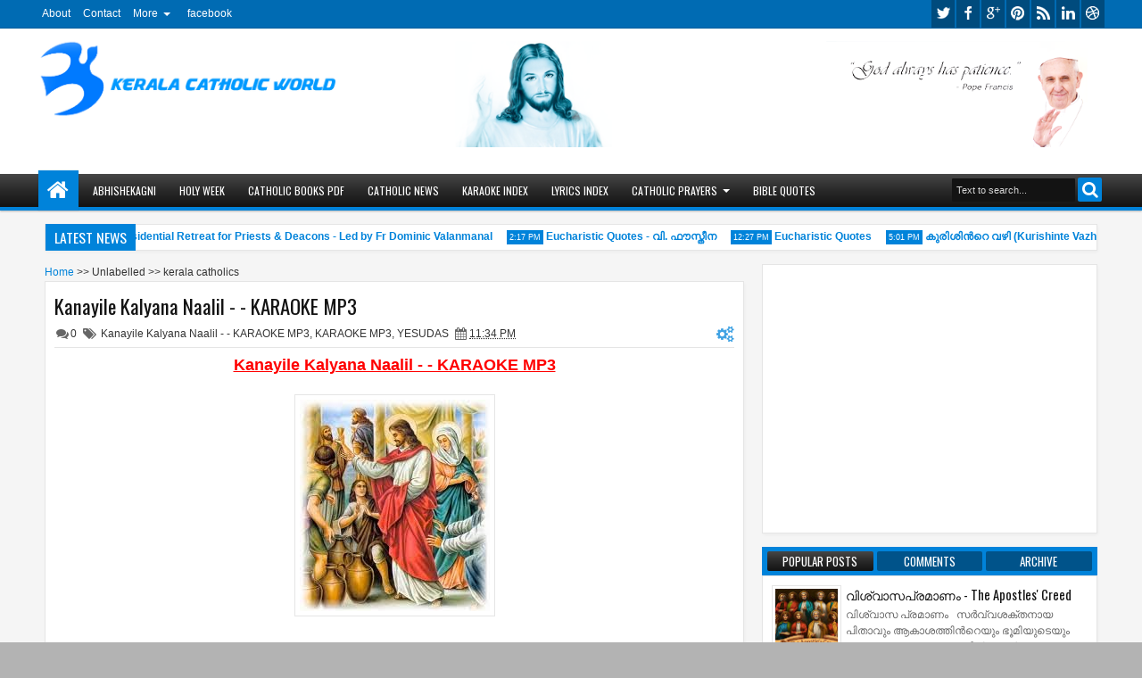

--- FILE ---
content_type: text/html; charset=UTF-8
request_url: https://www.keralacatholicworld.com/b/stats?style=BLACK_TRANSPARENT&timeRange=ALL_TIME&token=APq4FmBqlnfp8rg-fFMhzCSsrst19ZBRo8MJQz16XKWZfzEVAa0aLDMBcUrFbWhQm_OiTkJBpSJvWL6Kync5xV0u2Y9OT8pLSA
body_size: 41
content:
{"total":2729015,"sparklineOptions":{"backgroundColor":{"fillOpacity":0.1,"fill":"#000000"},"series":[{"areaOpacity":0.3,"color":"#202020"}]},"sparklineData":[[0,81],[1,100],[2,69],[3,51],[4,39],[5,34],[6,36],[7,32],[8,36],[9,51],[10,33],[11,32],[12,31],[13,46],[14,27],[15,26],[16,34],[17,31],[18,28],[19,27],[20,17],[21,34],[22,17],[23,37],[24,33],[25,30],[26,27],[27,54],[28,31],[29,18]],"nextTickMs":21556}

--- FILE ---
content_type: text/html; charset=utf-8
request_url: https://www.google.com/recaptcha/api2/aframe
body_size: 114
content:
<!DOCTYPE HTML><html><head><meta http-equiv="content-type" content="text/html; charset=UTF-8"></head><body><script nonce="X_ryAE_nCZaDZME1EsHU0A">/** Anti-fraud and anti-abuse applications only. See google.com/recaptcha */ try{var clients={'sodar':'https://pagead2.googlesyndication.com/pagead/sodar?'};window.addEventListener("message",function(a){try{if(a.source===window.parent){var b=JSON.parse(a.data);var c=clients[b['id']];if(c){var d=document.createElement('img');d.src=c+b['params']+'&rc='+(localStorage.getItem("rc::a")?sessionStorage.getItem("rc::b"):"");window.document.body.appendChild(d);sessionStorage.setItem("rc::e",parseInt(sessionStorage.getItem("rc::e")||0)+1);localStorage.setItem("rc::h",'1768982368227');}}}catch(b){}});window.parent.postMessage("_grecaptcha_ready", "*");}catch(b){}</script></body></html>

--- FILE ---
content_type: application/javascript; charset=utf-8
request_url: https://fundingchoicesmessages.google.com/f/AGSKWxXUgKgcz57BnSQGAuy-_E-YsX0j97_lZaBaYGfRiEr-VgoWiw8NPyC5WkMS8H5x8MQd8c4JFh59D0mwpCxC6GepspyP86jjzJXG7DxwUsup3RokABy-jEB9Z3EgV_NI0n8_AHQDaj3b_dpZJGeQBr2r7RS2AESiZ-MZ7Q0gAbtkOZIVWWJaBXWkbv6s/_/ads.w3c..adpartner./adtext./ad_left./auto_ad_
body_size: -1291
content:
window['cccf0ed8-d120-4cec-bec6-e2663dd3a272'] = true;

--- FILE ---
content_type: text/javascript; charset=UTF-8
request_url: https://www.keralacatholicworld.com/feeds/comments/default?alt=json-in-script&orderby=published&callback=jQuery18301041637260063506_1768982362055&_=1768982364736
body_size: 6448
content:
// API callback
jQuery18301041637260063506_1768982362055({"version":"1.0","encoding":"UTF-8","feed":{"xmlns":"http://www.w3.org/2005/Atom","xmlns$openSearch":"http://a9.com/-/spec/opensearchrss/1.0/","xmlns$gd":"http://schemas.google.com/g/2005","id":{"$t":"tag:blogger.com,1999:blog-8979448075699807509.comments"},"updated":{"$t":"2024-09-21T12:41:32.388+05:30"},"title":{"type":"text","$t":"kerala catholics"},"link":[{"rel":"http://schemas.google.com/g/2005#feed","type":"application/atom+xml","href":"https:\/\/www.keralacatholicworld.com\/feeds\/comments\/default"},{"rel":"self","type":"application/atom+xml","href":"https:\/\/www.blogger.com\/feeds\/8979448075699807509\/comments\/default?alt=json-in-script\u0026orderby=published"},{"rel":"alternate","type":"text/html","href":"http:\/\/www.keralacatholicworld.com\/"},{"rel":"hub","href":"http://pubsubhubbub.appspot.com/"},{"rel":"next","type":"application/atom+xml","href":"https:\/\/www.blogger.com\/feeds\/8979448075699807509\/comments\/default?alt=json-in-script\u0026start-index=26\u0026max-results=25\u0026orderby=published"}],"author":[{"name":{"$t":"TVC"},"uri":{"$t":"http:\/\/www.blogger.com\/profile\/14292140698111020159"},"email":{"$t":"noreply@blogger.com"},"gd$image":{"rel":"http://schemas.google.com/g/2005#thumbnail","width":"16","height":"16","src":"https:\/\/img1.blogblog.com\/img\/b16-rounded.gif"}}],"generator":{"version":"7.00","uri":"http://www.blogger.com","$t":"Blogger"},"openSearch$totalResults":{"$t":"31"},"openSearch$startIndex":{"$t":"1"},"openSearch$itemsPerPage":{"$t":"25"},"entry":[{"id":{"$t":"tag:blogger.com,1999:blog-8979448075699807509.post-7475895800754506212"},"published":{"$t":"2023-08-16T19:44:26.312+05:30"},"updated":{"$t":"2023-08-16T19:44:26.312+05:30"},"title":{"type":"text","$t":"Please send me a free catholic Malayalam Bible "},"content":{"type":"html","$t":"Please send me a free catholic Malayalam Bible "},"link":[{"rel":"edit","type":"application/atom+xml","href":"https:\/\/www.blogger.com\/feeds\/8979448075699807509\/3436800519847528278\/comments\/default\/7475895800754506212"},{"rel":"self","type":"application/atom+xml","href":"https:\/\/www.blogger.com\/feeds\/8979448075699807509\/3436800519847528278\/comments\/default\/7475895800754506212"},{"rel":"alternate","type":"text/html","href":"https:\/\/www.keralacatholicworld.com\/2014\/07\/catholic-books-pdf-collection.html?showComment=1692195266312#c7475895800754506212","title":""}],"author":[{"name":{"$t":"NATURE"},"uri":{"$t":"https:\/\/www.blogger.com\/profile\/12294588295795230948"},"email":{"$t":"noreply@blogger.com"},"gd$image":{"rel":"http://schemas.google.com/g/2005#thumbnail","width":"16","height":"16","src":"https:\/\/img1.blogblog.com\/img\/b16-rounded.gif"}}],"thr$in-reply-to":{"xmlns$thr":"http://purl.org/syndication/thread/1.0","href":"https:\/\/www.keralacatholicworld.com\/2014\/07\/catholic-books-pdf-collection.html","ref":"tag:blogger.com,1999:blog-8979448075699807509.post-3436800519847528278","source":"http://www.blogger.com/feeds/8979448075699807509/posts/default/3436800519847528278","type":"text/html"},"gd$extendedProperty":[{"name":"blogger.itemClass","value":"pid-1474494072"},{"name":"blogger.displayTime","value":"2023 ഓഗസ്റ്റ് 16, 7:44 PM-ന്"}]},{"id":{"$t":"tag:blogger.com,1999:blog-8979448075699807509.post-8191833751044645613"},"published":{"$t":"2021-08-17T13:38:59.998+05:30"},"updated":{"$t":"2021-08-17T13:38:59.998+05:30"},"title":{"type":"text","$t":"Its been seen that these current conditions oftent..."},"content":{"type":"html","$t":" Its been seen that these current conditions oftentimes are nutritional issues and that regularly better dietary patterns and additionally weight reduction through ideal nutrition can be a key to the answer for these wellbeing challenges. \u003Ca href=\"https:\/\/www.phieyor.com\/products\/calcium-ammonium-nitrate.html\" rel=\"nofollow\"\u003ECalcium Ammonium Nitrate\u003C\/a\u003E\u003Cbr \/\u003E"},"link":[{"rel":"edit","type":"application/atom+xml","href":"https:\/\/www.blogger.com\/feeds\/8979448075699807509\/300347623003782262\/comments\/default\/8191833751044645613"},{"rel":"self","type":"application/atom+xml","href":"https:\/\/www.blogger.com\/feeds\/8979448075699807509\/300347623003782262\/comments\/default\/8191833751044645613"},{"rel":"alternate","type":"text/html","href":"https:\/\/www.keralacatholicworld.com\/2012\/10\/bible-vitamins.html?showComment=1629187739998#c8191833751044645613","title":""}],"author":[{"name":{"$t":"lucifer"},"uri":{"$t":"https:\/\/www.blogger.com\/profile\/07962278424277694782"},"email":{"$t":"noreply@blogger.com"},"gd$image":{"rel":"http://schemas.google.com/g/2005#thumbnail","width":"16","height":"16","src":"https:\/\/img1.blogblog.com\/img\/b16-rounded.gif"}}],"thr$in-reply-to":{"xmlns$thr":"http://purl.org/syndication/thread/1.0","href":"https:\/\/www.keralacatholicworld.com\/2012\/10\/bible-vitamins.html","ref":"tag:blogger.com,1999:blog-8979448075699807509.post-300347623003782262","source":"http://www.blogger.com/feeds/8979448075699807509/posts/default/300347623003782262","type":"text/html"},"gd$extendedProperty":[{"name":"blogger.itemClass","value":"pid-884059583"},{"name":"blogger.displayTime","value":"2021 ഓഗസ്റ്റ് 17, 1:38 PM-ന്"}]},{"id":{"$t":"tag:blogger.com,1999:blog-8979448075699807509.post-4954751687970459947"},"published":{"$t":"2021-03-30T06:27:13.846+05:30"},"updated":{"$t":"2021-03-30T06:27:13.846+05:30"},"title":{"type":"text","$t":"Looking for Chapter 10\n"},"content":{"type":"html","$t":"Looking for Chapter 10\u003Cbr \/\u003E"},"link":[{"rel":"edit","type":"application/atom+xml","href":"https:\/\/www.blogger.com\/feeds\/8979448075699807509\/2370063467971587382\/comments\/default\/4954751687970459947"},{"rel":"self","type":"application/atom+xml","href":"https:\/\/www.blogger.com\/feeds\/8979448075699807509\/2370063467971587382\/comments\/default\/4954751687970459947"},{"rel":"alternate","type":"text/html","href":"https:\/\/www.keralacatholicworld.com\/2018\/03\/puthenpana-song-mp3.html?showComment=1617065833846#c4954751687970459947","title":""}],"author":[{"name":{"$t":"Anonymous"},"uri":{"$t":"https:\/\/www.blogger.com\/profile\/10453174903212427720"},"email":{"$t":"noreply@blogger.com"},"gd$image":{"rel":"http://schemas.google.com/g/2005#thumbnail","width":"16","height":"16","src":"https:\/\/img1.blogblog.com\/img\/b16-rounded.gif"}}],"thr$in-reply-to":{"xmlns$thr":"http://purl.org/syndication/thread/1.0","href":"https:\/\/www.keralacatholicworld.com\/2018\/03\/puthenpana-song-mp3.html","ref":"tag:blogger.com,1999:blog-8979448075699807509.post-2370063467971587382","source":"http://www.blogger.com/feeds/8979448075699807509/posts/default/2370063467971587382","type":"text/html"},"gd$extendedProperty":[{"name":"blogger.itemClass","value":"pid-2065693647"},{"name":"blogger.displayTime","value":"2021 മാർച്ച് 30, 6:27 AM-ന്"}]},{"id":{"$t":"tag:blogger.com,1999:blog-8979448075699807509.post-3909972727566972920"},"published":{"$t":"2021-01-28T11:28:34.792+05:30"},"updated":{"$t":"2021-01-28T11:28:34.792+05:30"},"title":{"type":"text","$t":"aa"},"content":{"type":"html","$t":"aa"},"link":[{"rel":"edit","type":"application/atom+xml","href":"https:\/\/www.blogger.com\/feeds\/8979448075699807509\/7303865590499932456\/comments\/default\/3909972727566972920"},{"rel":"self","type":"application/atom+xml","href":"https:\/\/www.blogger.com\/feeds\/8979448075699807509\/7303865590499932456\/comments\/default\/3909972727566972920"},{"rel":"alternate","type":"text/html","href":"https:\/\/www.keralacatholicworld.com\/2015\/03\/devesha-yesupara-video-album-by-k-s.html?showComment=1611813514792#c3909972727566972920","title":""}],"author":[{"name":{"$t":"Michael Alexander"},"uri":{"$t":"https:\/\/www.blogger.com\/profile\/15414317284220934990"},"email":{"$t":"noreply@blogger.com"},"gd$image":{"rel":"http://schemas.google.com/g/2005#thumbnail","width":"16","height":"16","src":"https:\/\/img1.blogblog.com\/img\/b16-rounded.gif"}}],"thr$in-reply-to":{"xmlns$thr":"http://purl.org/syndication/thread/1.0","href":"https:\/\/www.keralacatholicworld.com\/2015\/03\/devesha-yesupara-video-album-by-k-s.html","ref":"tag:blogger.com,1999:blog-8979448075699807509.post-7303865590499932456","source":"http://www.blogger.com/feeds/8979448075699807509/posts/default/7303865590499932456","type":"text/html"},"gd$extendedProperty":[{"name":"blogger.itemClass","value":"pid-1640944057"},{"name":"blogger.displayTime","value":"2021 ജനുവരി 28, 11:28 AM-ന്"}]},{"id":{"$t":"tag:blogger.com,1999:blog-8979448075699807509.post-4670201851606293360"},"published":{"$t":"2021-01-12T20:54:55.511+05:30"},"updated":{"$t":"2021-01-12T20:54:55.511+05:30"},"title":{"type":"text","$t":"Superb it was very useful.thank u n praise the lor..."},"content":{"type":"html","$t":"Superb it was very useful.thank u n praise the lord."},"link":[{"rel":"edit","type":"application/atom+xml","href":"https:\/\/www.blogger.com\/feeds\/8979448075699807509\/1234334225119137729\/comments\/default\/4670201851606293360"},{"rel":"self","type":"application/atom+xml","href":"https:\/\/www.blogger.com\/feeds\/8979448075699807509\/1234334225119137729\/comments\/default\/4670201851606293360"},{"rel":"alternate","type":"text/html","href":"https:\/\/www.keralacatholicworld.com\/2015\/04\/israyelin-nadhanai-vazhum-yeka-daivam.html?showComment=1610465095511#c4670201851606293360","title":""}],"author":[{"name":{"$t":"Kalpana. M"},"uri":{"$t":"https:\/\/www.blogger.com\/profile\/05748092251636963746"},"email":{"$t":"noreply@blogger.com"},"gd$image":{"rel":"http://schemas.google.com/g/2005#thumbnail","width":"16","height":"16","src":"https:\/\/img1.blogblog.com\/img\/b16-rounded.gif"}}],"thr$in-reply-to":{"xmlns$thr":"http://purl.org/syndication/thread/1.0","href":"https:\/\/www.keralacatholicworld.com\/2015\/04\/israyelin-nadhanai-vazhum-yeka-daivam.html","ref":"tag:blogger.com,1999:blog-8979448075699807509.post-1234334225119137729","source":"http://www.blogger.com/feeds/8979448075699807509/posts/default/1234334225119137729","type":"text/html"},"gd$extendedProperty":[{"name":"blogger.itemClass","value":"pid-1782417005"},{"name":"blogger.displayTime","value":"2021 ജനുവരി 12, 8:54 PM-ന്"}]},{"id":{"$t":"tag:blogger.com,1999:blog-8979448075699807509.post-4801330294591703484"},"published":{"$t":"2019-11-12T23:47:49.392+05:30"},"updated":{"$t":"2019-11-12T23:47:49.392+05:30"},"title":{"type":"text","$t":"Pls give me dwani taranga mozhukum songs karaoke"},"content":{"type":"html","$t":"Pls give me dwani taranga mozhukum songs karaoke"},"link":[{"rel":"edit","type":"application/atom+xml","href":"https:\/\/www.blogger.com\/feeds\/8979448075699807509\/6323480802413667757\/comments\/default\/4801330294591703484"},{"rel":"self","type":"application/atom+xml","href":"https:\/\/www.blogger.com\/feeds\/8979448075699807509\/6323480802413667757\/comments\/default\/4801330294591703484"},{"rel":"alternate","type":"text/html","href":"https:\/\/www.keralacatholicworld.com\/2015\/04\/malayalam-christian-karaoke-index-mp3.html?showComment=1573582669392#c4801330294591703484","title":""}],"author":[{"name":{"$t":"Anonymous"},"uri":{"$t":"https:\/\/www.blogger.com\/profile\/15273872291487237951"},"email":{"$t":"noreply@blogger.com"},"gd$image":{"rel":"http://schemas.google.com/g/2005#thumbnail","width":"16","height":"16","src":"https:\/\/img1.blogblog.com\/img\/b16-rounded.gif"}}],"thr$in-reply-to":{"xmlns$thr":"http://purl.org/syndication/thread/1.0","href":"https:\/\/www.keralacatholicworld.com\/2015\/04\/malayalam-christian-karaoke-index-mp3.html","ref":"tag:blogger.com,1999:blog-8979448075699807509.post-6323480802413667757","source":"http://www.blogger.com/feeds/8979448075699807509/posts/default/6323480802413667757","type":"text/html"},"gd$extendedProperty":[{"name":"blogger.itemClass","value":"pid-447427993"},{"name":"blogger.displayTime","value":"2019 നവംബർ 12, 11:47 PM-ന്"}]},{"id":{"$t":"tag:blogger.com,1999:blog-8979448075699807509.post-3773373068996307457"},"published":{"$t":"2019-10-10T12:06:04.315+05:30"},"updated":{"$t":"2019-10-10T12:06:04.315+05:30"},"title":{"type":"text","$t":"If you can please upload ...Niramalamaya  hridayam..."},"content":{"type":"html","$t":"If you can please upload ...Niramalamaya  hridayamennil and Innente ullinteyullil"},"link":[{"rel":"edit","type":"application/atom+xml","href":"https:\/\/www.blogger.com\/feeds\/8979448075699807509\/7276429974968911950\/comments\/default\/3773373068996307457"},{"rel":"self","type":"application/atom+xml","href":"https:\/\/www.blogger.com\/feeds\/8979448075699807509\/7276429974968911950\/comments\/default\/3773373068996307457"},{"rel":"alternate","type":"text/html","href":"https:\/\/www.keralacatholicworld.com\/2015\/04\/baliyaayi-thirumumbil-nalkaam-christian.html?showComment=1570689364315#c3773373068996307457","title":""}],"author":[{"name":{"$t":"Biju ouseph"},"uri":{"$t":"https:\/\/www.blogger.com\/profile\/06231311541144981299"},"email":{"$t":"noreply@blogger.com"},"gd$image":{"rel":"http://schemas.google.com/g/2005#thumbnail","width":"16","height":"16","src":"https:\/\/img1.blogblog.com\/img\/b16-rounded.gif"}}],"thr$in-reply-to":{"xmlns$thr":"http://purl.org/syndication/thread/1.0","href":"https:\/\/www.keralacatholicworld.com\/2015\/04\/baliyaayi-thirumumbil-nalkaam-christian.html","ref":"tag:blogger.com,1999:blog-8979448075699807509.post-7276429974968911950","source":"http://www.blogger.com/feeds/8979448075699807509/posts/default/7276429974968911950","type":"text/html"},"gd$extendedProperty":[{"name":"blogger.itemClass","value":"pid-505743877"},{"name":"blogger.displayTime","value":"2019 ഒക്‌ടോബർ 10, 12:06 PM-ന്"}]},{"id":{"$t":"tag:blogger.com,1999:blog-8979448075699807509.post-3587281391881170573"},"published":{"$t":"2019-10-10T12:04:21.355+05:30"},"updated":{"$t":"2019-10-10T12:04:21.355+05:30"},"title":{"type":"text","$t":"grace of God really good for this type of karaoke,..."},"content":{"type":"html","$t":"grace of God really good for this type of karaoke,Thank you so much to site team...God shower his grace on your family and socity."},"link":[{"rel":"edit","type":"application/atom+xml","href":"https:\/\/www.blogger.com\/feeds\/8979448075699807509\/7276429974968911950\/comments\/default\/3587281391881170573"},{"rel":"self","type":"application/atom+xml","href":"https:\/\/www.blogger.com\/feeds\/8979448075699807509\/7276429974968911950\/comments\/default\/3587281391881170573"},{"rel":"alternate","type":"text/html","href":"https:\/\/www.keralacatholicworld.com\/2015\/04\/baliyaayi-thirumumbil-nalkaam-christian.html?showComment=1570689261355#c3587281391881170573","title":""}],"author":[{"name":{"$t":"Biju ouseph"},"uri":{"$t":"https:\/\/www.blogger.com\/profile\/06231311541144981299"},"email":{"$t":"noreply@blogger.com"},"gd$image":{"rel":"http://schemas.google.com/g/2005#thumbnail","width":"16","height":"16","src":"https:\/\/img1.blogblog.com\/img\/b16-rounded.gif"}}],"thr$in-reply-to":{"xmlns$thr":"http://purl.org/syndication/thread/1.0","href":"https:\/\/www.keralacatholicworld.com\/2015\/04\/baliyaayi-thirumumbil-nalkaam-christian.html","ref":"tag:blogger.com,1999:blog-8979448075699807509.post-7276429974968911950","source":"http://www.blogger.com/feeds/8979448075699807509/posts/default/7276429974968911950","type":"text/html"},"gd$extendedProperty":[{"name":"blogger.itemClass","value":"pid-505743877"},{"name":"blogger.displayTime","value":"2019 ഒക്‌ടോബർ 10, 12:04 PM-ന്"}]},{"id":{"$t":"tag:blogger.com,1999:blog-8979448075699807509.post-6234978543381052759"},"published":{"$t":"2019-07-04T11:35:08.984+05:30"},"updated":{"$t":"2019-07-04T11:35:08.984+05:30"},"title":{"type":"text","$t":"Good "},"content":{"type":"html","$t":"Good "},"link":[{"rel":"edit","type":"application/atom+xml","href":"https:\/\/www.blogger.com\/feeds\/8979448075699807509\/4098384569408241368\/comments\/default\/6234978543381052759"},{"rel":"self","type":"application/atom+xml","href":"https:\/\/www.blogger.com\/feeds\/8979448075699807509\/4098384569408241368\/comments\/default\/6234978543381052759"},{"rel":"alternate","type":"text/html","href":"https:\/\/www.keralacatholicworld.com\/2015\/05\/malayalam-bible-quotes.html?showComment=1562220308984#c6234978543381052759","title":""}],"author":[{"name":{"$t":"Anonymous"},"uri":{"$t":"https:\/\/www.blogger.com\/profile\/08748808920101581445"},"email":{"$t":"noreply@blogger.com"},"gd$image":{"rel":"http://schemas.google.com/g/2005#thumbnail","width":"16","height":"16","src":"https:\/\/img1.blogblog.com\/img\/b16-rounded.gif"}}],"thr$in-reply-to":{"xmlns$thr":"http://purl.org/syndication/thread/1.0","href":"https:\/\/www.keralacatholicworld.com\/2015\/05\/malayalam-bible-quotes.html","ref":"tag:blogger.com,1999:blog-8979448075699807509.post-4098384569408241368","source":"http://www.blogger.com/feeds/8979448075699807509/posts/default/4098384569408241368","type":"text/html"},"gd$extendedProperty":[{"name":"blogger.itemClass","value":"pid-1100228243"},{"name":"blogger.displayTime","value":"2019 ജൂലൈ 4, 11:35 AM-ന്"}]},{"id":{"$t":"tag:blogger.com,1999:blog-8979448075699807509.post-1204155277614461960"},"published":{"$t":"2019-06-11T12:32:29.551+05:30"},"updated":{"$t":"2019-06-11T12:32:29.551+05:30"},"title":{"type":"text","$t":"this song rajakkanmaarude..written by karimkunnam ..."},"content":{"type":"html","$t":"this song rajakkanmaarude..written by karimkunnam chandran..former malylm teachr in karimkunnam..thodupuzha..8086181192"},"link":[{"rel":"edit","type":"application/atom+xml","href":"https:\/\/www.blogger.com\/feeds\/8979448075699807509\/4539703448205645800\/comments\/default\/1204155277614461960"},{"rel":"self","type":"application/atom+xml","href":"https:\/\/www.blogger.com\/feeds\/8979448075699807509\/4539703448205645800\/comments\/default\/1204155277614461960"},{"rel":"alternate","type":"text/html","href":"https:\/\/www.keralacatholicworld.com\/2015\/04\/rajakkanmarude-rajave-karaoke-mp3.html?showComment=1560236549551#c1204155277614461960","title":""}],"author":[{"name":{"$t":"AmalKBabychan"},"uri":{"$t":"https:\/\/www.blogger.com\/profile\/02624546818304385256"},"email":{"$t":"noreply@blogger.com"},"gd$image":{"rel":"http://schemas.google.com/g/2005#thumbnail","width":"16","height":"16","src":"https:\/\/img1.blogblog.com\/img\/b16-rounded.gif"}}],"thr$in-reply-to":{"xmlns$thr":"http://purl.org/syndication/thread/1.0","href":"https:\/\/www.keralacatholicworld.com\/2015\/04\/rajakkanmarude-rajave-karaoke-mp3.html","ref":"tag:blogger.com,1999:blog-8979448075699807509.post-4539703448205645800","source":"http://www.blogger.com/feeds/8979448075699807509/posts/default/4539703448205645800","type":"text/html"},"gd$extendedProperty":[{"name":"blogger.itemClass","value":"pid-1878964040"},{"name":"blogger.displayTime","value":"2019 ജൂൺ 11, 12:32 PM-ന്"}]},{"id":{"$t":"tag:blogger.com,1999:blog-8979448075699807509.post-2365659967290134698"},"published":{"$t":"2019-04-13T17:30:12.785+05:30"},"updated":{"$t":"2019-04-13T17:30:12.785+05:30"},"title":{"type":"text","$t":"Dear  Rev. Father\/ Sister\/ Friend,\n ‘Suvisheshanga..."},"content":{"type":"html","$t":"Dear  Rev. Father\/ Sister\/ Friend,\u003Cbr \/\u003E ‘Suvisheshangal – Sampoorna Bible Quiz’ the Malayalam book written by Rev. Dr Cyrus Velamparampil is going to be reprinted on 28 July 2019. Now I wish to inform you of the following prepublication details.\u003Cbr \/\u003EBook information Toal pages – 480. Book size  Demmy   ¼,  Total questions -6200\u003Cbr \/\u003EPrepublication Date  -  2019 June 1.  Publication Date 2019 July 28\u003Cbr \/\u003EFace Value – Rs 250\/- (per copy)  \u003Cbr \/\u003E Prepublication Prize – Rs 150\/-  (20% of total order extra as postage)\u003Cbr \/\u003EFor copies of the book, fill up the following form and send  back with due amount.  Expecting your sincere cooperation,  \u003Cbr \/\u003EPala         Yours Sincerely in Christ\u003Cbr \/\u003E\u003Cbr \/\u003E26-3-2019         Rev Fr Cyrus Velamparampil\u003Cbr \/\u003E ……………………………….  cut here       ------   ……………………………………\u003Cbr \/\u003EOrder Form\u003Cbr \/\u003ETo,\u003Cbr \/\u003EFr. Cyrus Velamparampil     Mob   9447307131\u003Cbr \/\u003EMar Aprem Seminary     Email :  cyrusvel@gmail.com\u003Cbr \/\u003ELalam, Pala P.O. – 686575    \u003Cbr \/\u003EKottayam (Dt),  Kerala\u003Cbr \/\u003E\u003Cbr \/\u003EAddress Information\u003Cbr \/\u003EName ………………………………………………………………………………..\u003Cbr \/\u003EAddress ……………………………………………………………………………...\u003Cbr \/\u003ECity  …………………………  State  ………………….. Pin ……………………\u003Cbr \/\u003EPh   ………………………….  Email:\u003Cbr \/\u003EOrdering Information\u003Cbr \/\u003ENo of copies ………………. X 150   =   …………………………………………………………..\u003Cbr \/\u003EPayment method  (tick here)    •   DD  •  M.O.  • RTGS\u003Cbr \/\u003EOrders delayed or without payment will not be processed. \u003Cbr \/\u003EI hereby place before you this order and send you Rs ………………… (in letters ……………………………………………………………..…………………………… only) for ……………………  copies of this book.\u003Cbr \/\u003E\u003Cbr \/\u003EPlace       Signature  \u003Cbr \/\u003EDate       Your Name \u003Cbr \/\u003E"},"link":[{"rel":"edit","type":"application/atom+xml","href":"https:\/\/www.blogger.com\/feeds\/8979448075699807509\/3436800519847528278\/comments\/default\/2365659967290134698"},{"rel":"self","type":"application/atom+xml","href":"https:\/\/www.blogger.com\/feeds\/8979448075699807509\/3436800519847528278\/comments\/default\/2365659967290134698"},{"rel":"alternate","type":"text/html","href":"https:\/\/www.keralacatholicworld.com\/2014\/07\/catholic-books-pdf-collection.html?showComment=1555156812785#c2365659967290134698","title":""}],"author":[{"name":{"$t":"Fr Cyrus Velamparampil"},"uri":{"$t":"https:\/\/www.blogger.com\/profile\/17637172157653601815"},"email":{"$t":"noreply@blogger.com"},"gd$image":{"rel":"http://schemas.google.com/g/2005#thumbnail","width":"16","height":"16","src":"https:\/\/img1.blogblog.com\/img\/b16-rounded.gif"}}],"thr$in-reply-to":{"xmlns$thr":"http://purl.org/syndication/thread/1.0","href":"https:\/\/www.keralacatholicworld.com\/2014\/07\/catholic-books-pdf-collection.html","ref":"tag:blogger.com,1999:blog-8979448075699807509.post-3436800519847528278","source":"http://www.blogger.com/feeds/8979448075699807509/posts/default/3436800519847528278","type":"text/html"},"gd$extendedProperty":[{"name":"blogger.itemClass","value":"pid-903167695"},{"name":"blogger.displayTime","value":"2019 ഏപ്രിൽ 13, 5:30 PM-ന്"}]},{"id":{"$t":"tag:blogger.com,1999:blog-8979448075699807509.post-96434695509525034"},"published":{"$t":"2019-02-20T16:33:04.991+05:30"},"updated":{"$t":"2019-02-20T16:33:04.991+05:30"},"title":{"type":"text","$t":"Can you send English version of thiruhrdaya japama..."},"content":{"type":"html","$t":"Can you send English version of thiruhrdaya japamala"},"link":[{"rel":"edit","type":"application/atom+xml","href":"https:\/\/www.blogger.com\/feeds\/8979448075699807509\/3959151733531863538\/comments\/default\/96434695509525034"},{"rel":"self","type":"application/atom+xml","href":"https:\/\/www.blogger.com\/feeds\/8979448075699807509\/3959151733531863538\/comments\/default\/96434695509525034"},{"rel":"alternate","type":"text/html","href":"https:\/\/www.keralacatholicworld.com\/2018\/05\/live-frdominic-valanmanal-leading.html?showComment=1550660584991#c96434695509525034","title":""}],"author":[{"name":{"$t":"Anonymous"},"uri":{"$t":"https:\/\/www.blogger.com\/profile\/11568702175287910023"},"email":{"$t":"noreply@blogger.com"},"gd$image":{"rel":"http://schemas.google.com/g/2005#thumbnail","width":"16","height":"16","src":"https:\/\/img1.blogblog.com\/img\/b16-rounded.gif"}}],"thr$in-reply-to":{"xmlns$thr":"http://purl.org/syndication/thread/1.0","href":"https:\/\/www.keralacatholicworld.com\/2018\/05\/live-frdominic-valanmanal-leading.html","ref":"tag:blogger.com,1999:blog-8979448075699807509.post-3959151733531863538","source":"http://www.blogger.com/feeds/8979448075699807509/posts/default/3959151733531863538","type":"text/html"},"gd$extendedProperty":[{"name":"blogger.itemClass","value":"pid-1321023822"},{"name":"blogger.displayTime","value":"2019 ഫെബ്രുവരി 20, 4:33 PM-ന്"}]},{"id":{"$t":"tag:blogger.com,1999:blog-8979448075699807509.post-6615677200624931746"},"published":{"$t":"2018-12-12T12:53:22.740+05:30"},"updated":{"$t":"2018-12-12T12:53:22.740+05:30"},"title":{"type":"text","$t":"Daiva sneham varnichidaam vakkukal pora.....karoke..."},"content":{"type":"html","$t":"Daiva sneham varnichidaam vakkukal pora.....karoke Evida\u003Cbr \/\u003E"},"link":[{"rel":"edit","type":"application/atom+xml","href":"https:\/\/www.blogger.com\/feeds\/8979448075699807509\/7077032768036580776\/comments\/default\/6615677200624931746"},{"rel":"self","type":"application/atom+xml","href":"https:\/\/www.blogger.com\/feeds\/8979448075699807509\/7077032768036580776\/comments\/default\/6615677200624931746"},{"rel":"alternate","type":"text/html","href":"https:\/\/www.keralacatholicworld.com\/2015\/04\/daivam-pirakkunnu-snehapravaham-karaoke.html?showComment=1544599402740#c6615677200624931746","title":""}],"author":[{"name":{"$t":"Anonymous"},"uri":{"$t":"https:\/\/www.blogger.com\/profile\/04932139592757521178"},"email":{"$t":"noreply@blogger.com"},"gd$image":{"rel":"http://schemas.google.com/g/2005#thumbnail","width":"16","height":"16","src":"https:\/\/img1.blogblog.com\/img\/b16-rounded.gif"}}],"thr$in-reply-to":{"xmlns$thr":"http://purl.org/syndication/thread/1.0","href":"https:\/\/www.keralacatholicworld.com\/2015\/04\/daivam-pirakkunnu-snehapravaham-karaoke.html","ref":"tag:blogger.com,1999:blog-8979448075699807509.post-7077032768036580776","source":"http://www.blogger.com/feeds/8979448075699807509/posts/default/7077032768036580776","type":"text/html"},"gd$extendedProperty":[{"name":"blogger.itemClass","value":"pid-146395319"},{"name":"blogger.displayTime","value":"2018 ഡിസംബർ 12, 12:53 PM-ന്"}]},{"id":{"$t":"tag:blogger.com,1999:blog-8979448075699807509.post-7119693684752137993"},"published":{"$t":"2018-09-15T21:42:34.274+05:30"},"updated":{"$t":"2018-09-15T21:42:34.274+05:30"},"title":{"type":"text","$t":"suprb"},"content":{"type":"html","$t":"suprb"},"link":[{"rel":"edit","type":"application/atom+xml","href":"https:\/\/www.blogger.com\/feeds\/8979448075699807509\/1234334225119137729\/comments\/default\/7119693684752137993"},{"rel":"self","type":"application/atom+xml","href":"https:\/\/www.blogger.com\/feeds\/8979448075699807509\/1234334225119137729\/comments\/default\/7119693684752137993"},{"rel":"alternate","type":"text/html","href":"https:\/\/www.keralacatholicworld.com\/2015\/04\/israyelin-nadhanai-vazhum-yeka-daivam.html?showComment=1537027954274#c7119693684752137993","title":""}],"author":[{"name":{"$t":"Anonymous"},"uri":{"$t":"https:\/\/www.blogger.com\/profile\/04855446728937179302"},"email":{"$t":"noreply@blogger.com"},"gd$image":{"rel":"http://schemas.google.com/g/2005#thumbnail","width":"16","height":"16","src":"https:\/\/img1.blogblog.com\/img\/b16-rounded.gif"}}],"thr$in-reply-to":{"xmlns$thr":"http://purl.org/syndication/thread/1.0","href":"https:\/\/www.keralacatholicworld.com\/2015\/04\/israyelin-nadhanai-vazhum-yeka-daivam.html","ref":"tag:blogger.com,1999:blog-8979448075699807509.post-1234334225119137729","source":"http://www.blogger.com/feeds/8979448075699807509/posts/default/1234334225119137729","type":"text/html"},"gd$extendedProperty":[{"name":"blogger.itemClass","value":"pid-2140884435"},{"name":"blogger.displayTime","value":"2018 സെപ്റ്റംബർ 15, 9:42 PM-ന്"}]},{"id":{"$t":"tag:blogger.com,1999:blog-8979448075699807509.post-8762737951240181970"},"published":{"$t":"2018-09-03T22:56:02.110+05:30"},"updated":{"$t":"2018-09-03T22:56:02.110+05:30"},"title":{"type":"text","$t":"Very use full karoke songs"},"content":{"type":"html","$t":"Very use full karoke songs"},"link":[{"rel":"edit","type":"application/atom+xml","href":"https:\/\/www.blogger.com\/feeds\/8979448075699807509\/1438924687502048238\/comments\/default\/8762737951240181970"},{"rel":"self","type":"application/atom+xml","href":"https:\/\/www.blogger.com\/feeds\/8979448075699807509\/1438924687502048238\/comments\/default\/8762737951240181970"},{"rel":"alternate","type":"text/html","href":"https:\/\/www.keralacatholicworld.com\/2015\/04\/sathya-vachanam-nithya-vachanam-karaoke.html?showComment=1535995562110#c8762737951240181970","title":""}],"author":[{"name":{"$t":"Anonymous"},"uri":{"$t":"https:\/\/www.blogger.com\/profile\/10042742842226096241"},"email":{"$t":"noreply@blogger.com"},"gd$image":{"rel":"http://schemas.google.com/g/2005#thumbnail","width":"16","height":"16","src":"https:\/\/img1.blogblog.com\/img\/b16-rounded.gif"}}],"thr$in-reply-to":{"xmlns$thr":"http://purl.org/syndication/thread/1.0","href":"https:\/\/www.keralacatholicworld.com\/2015\/04\/sathya-vachanam-nithya-vachanam-karaoke.html","ref":"tag:blogger.com,1999:blog-8979448075699807509.post-1438924687502048238","source":"http://www.blogger.com/feeds/8979448075699807509/posts/default/1438924687502048238","type":"text/html"},"gd$extendedProperty":[{"name":"blogger.itemClass","value":"pid-829024835"},{"name":"blogger.displayTime","value":"2018 സെപ്റ്റംബർ 3, 10:56 PM-ന്"}]},{"id":{"$t":"tag:blogger.com,1999:blog-8979448075699807509.post-4451029470946201009"},"published":{"$t":"2018-07-03T09:21:40.073+05:30"},"updated":{"$t":"2018-07-03T09:21:40.073+05:30"},"title":{"type":"text","$t":"Prayers and blessings on St. Thomas Day"},"content":{"type":"html","$t":"Prayers and blessings on St. Thomas Day"},"link":[{"rel":"edit","type":"application/atom+xml","href":"https:\/\/www.blogger.com\/feeds\/8979448075699807509\/8697796251020706501\/comments\/default\/4451029470946201009"},{"rel":"self","type":"application/atom+xml","href":"https:\/\/www.blogger.com\/feeds\/8979448075699807509\/8697796251020706501\/comments\/default\/4451029470946201009"},{"rel":"alternate","type":"text/html","href":"https:\/\/www.keralacatholicworld.com\/2014\/07\/happy-feast-day-of-st-thomas-apostle.html?showComment=1530589900073#c4451029470946201009","title":""}],"author":[{"name":{"$t":"JERIL JOHN"},"uri":{"$t":"https:\/\/www.blogger.com\/profile\/05039530801327757204"},"email":{"$t":"noreply@blogger.com"},"gd$image":{"rel":"http://schemas.google.com/g/2005#thumbnail","width":"32","height":"26","src":"\/\/blogger.googleusercontent.com\/img\/b\/R29vZ2xl\/AVvXsEgqaZk3XUy2E6sEYpUeV9PqIXv9HvVNqs_t4PfSUZfWpHYsJXOMiJw3EQD1loeOXwTdJeBbj1znordBxAPxo4t8Iu8D3ZgIbmfmc4wawXn_OaVyACF34I7FIX_On5UfBQ\/s138\/J0096.jpg"}}],"thr$in-reply-to":{"xmlns$thr":"http://purl.org/syndication/thread/1.0","href":"https:\/\/www.keralacatholicworld.com\/2014\/07\/happy-feast-day-of-st-thomas-apostle.html","ref":"tag:blogger.com,1999:blog-8979448075699807509.post-8697796251020706501","source":"http://www.blogger.com/feeds/8979448075699807509/posts/default/8697796251020706501","type":"text/html"},"gd$extendedProperty":[{"name":"blogger.itemClass","value":"pid-1116831294"},{"name":"blogger.displayTime","value":"2018 ജൂലൈ 3, 9:21 AM-ന്"}]},{"id":{"$t":"tag:blogger.com,1999:blog-8979448075699807509.post-7215003404237109966"},"published":{"$t":"2018-05-06T20:01:26.541+05:30"},"updated":{"$t":"2018-05-06T20:01:26.541+05:30"},"title":{"type":"text","$t":"Pls give the lyrics in English"},"content":{"type":"html","$t":"Pls give the lyrics in English"},"link":[{"rel":"edit","type":"application/atom+xml","href":"https:\/\/www.blogger.com\/feeds\/8979448075699807509\/3346356988651396467\/comments\/default\/7215003404237109966"},{"rel":"self","type":"application/atom+xml","href":"https:\/\/www.blogger.com\/feeds\/8979448075699807509\/3346356988651396467\/comments\/default\/7215003404237109966"},{"rel":"alternate","type":"text/html","href":"https:\/\/www.keralacatholicworld.com\/2015\/04\/aaba-daivame-aliyum-snehame-karaoke-mp3.html?showComment=1525617086541#c7215003404237109966","title":""}],"author":[{"name":{"$t":"Minnie"},"uri":{"$t":"https:\/\/www.blogger.com\/profile\/04852226184289755294"},"email":{"$t":"noreply@blogger.com"},"gd$image":{"rel":"http://schemas.google.com/g/2005#thumbnail","width":"16","height":"16","src":"https:\/\/img1.blogblog.com\/img\/b16-rounded.gif"}}],"thr$in-reply-to":{"xmlns$thr":"http://purl.org/syndication/thread/1.0","href":"https:\/\/www.keralacatholicworld.com\/2015\/04\/aaba-daivame-aliyum-snehame-karaoke-mp3.html","ref":"tag:blogger.com,1999:blog-8979448075699807509.post-3346356988651396467","source":"http://www.blogger.com/feeds/8979448075699807509/posts/default/3346356988651396467","type":"text/html"},"gd$extendedProperty":[{"name":"blogger.itemClass","value":"pid-1900502479"},{"name":"blogger.displayTime","value":"2018 മേയ് 6, 8:01 PM-ന്"}]},{"id":{"$t":"tag:blogger.com,1999:blog-8979448075699807509.post-587468553688653209"},"published":{"$t":"2017-11-19T10:19:02.478+05:30"},"updated":{"$t":"2017-11-19T10:19:02.478+05:30"},"title":{"type":"text","$t":"Tank u"},"content":{"type":"html","$t":"Tank u"},"link":[{"rel":"edit","type":"application/atom+xml","href":"https:\/\/www.blogger.com\/feeds\/8979448075699807509\/6903831567777644749\/comments\/default\/587468553688653209"},{"rel":"self","type":"application/atom+xml","href":"https:\/\/www.blogger.com\/feeds\/8979448075699807509\/6903831567777644749\/comments\/default\/587468553688653209"},{"rel":"alternate","type":"text/html","href":"https:\/\/www.keralacatholicworld.com\/2015\/04\/amme-amme-thaaye-ammakkeka-makane.html?showComment=1511066942478#c587468553688653209","title":""}],"author":[{"name":{"$t":"Anonymous"},"uri":{"$t":"https:\/\/www.blogger.com\/profile\/04690258393369098323"},"email":{"$t":"noreply@blogger.com"},"gd$image":{"rel":"http://schemas.google.com/g/2005#thumbnail","width":"16","height":"16","src":"https:\/\/img1.blogblog.com\/img\/b16-rounded.gif"}}],"thr$in-reply-to":{"xmlns$thr":"http://purl.org/syndication/thread/1.0","href":"https:\/\/www.keralacatholicworld.com\/2015\/04\/amme-amme-thaaye-ammakkeka-makane.html","ref":"tag:blogger.com,1999:blog-8979448075699807509.post-6903831567777644749","source":"http://www.blogger.com/feeds/8979448075699807509/posts/default/6903831567777644749","type":"text/html"},"gd$extendedProperty":[{"name":"blogger.itemClass","value":"pid-1582533662"},{"name":"blogger.displayTime","value":"2017 നവംബർ 19, 10:19 AM-ന്"}]},{"id":{"$t":"tag:blogger.com,1999:blog-8979448075699807509.post-8162718730651819849"},"published":{"$t":"2015-03-14T15:46:56.541+05:30"},"updated":{"$t":"2015-03-14T15:46:56.541+05:30"},"title":{"type":"text","$t":"Looking for Chapter 10"},"content":{"type":"html","$t":"Looking for Chapter 10\u003Cbr\u003E"},"link":[{"rel":"edit","type":"application/atom+xml","href":"https:\/\/www.blogger.com\/feeds\/8979448075699807509\/2370063467971587382\/comments\/default\/8162718730651819849"},{"rel":"self","type":"application/atom+xml","href":"https:\/\/www.blogger.com\/feeds\/8979448075699807509\/2370063467971587382\/comments\/default\/8162718730651819849"},{"rel":"alternate","type":"text/html","href":"https:\/\/www.keralacatholicworld.com\/2018\/03\/puthenpana-song-mp3.html?showComment=1426328216541#c8162718730651819849","title":""}],"author":[{"name":{"$t":"Thomas Joseph"},"uri":{"$t":"http:\/\/www.blogger.com\/profile\/01947001364590110756"},"email":{"$t":"noreply@blogger.com"},"gd$image":{"rel":"http://schemas.google.com/g/2005#thumbnail","width":"16","height":"16","src":"https:\/\/img1.blogblog.com\/img\/blank.gif"}}],"thr$in-reply-to":{"xmlns$thr":"http://purl.org/syndication/thread/1.0","href":"https:\/\/www.keralacatholicworld.com\/2018\/03\/puthenpana-song-mp3.html","ref":"tag:blogger.com,1999:blog-8979448075699807509.post-2370063467971587382","source":"http://www.blogger.com/feeds/8979448075699807509/posts/default/2370063467971587382","type":"text/html"},"gd$extendedProperty":[{"name":"blogger.itemClass","value":"pid-1445223326"},{"name":"blogger.displayTime","value":"2015 മാർച്ച് 14, 3:46 PM-ന്"}]},{"id":{"$t":"tag:blogger.com,1999:blog-8979448075699807509.post-3557549177091151805"},"published":{"$t":"2015-03-10T21:42:30.385+05:30"},"updated":{"$t":"2015-03-10T21:42:30.385+05:30"},"title":{"type":"text","$t":""},"content":{"type":"html","$t":"This comment has been hidden from the blog."},"link":[{"rel":"edit","type":"application/atom+xml","href":"https:\/\/www.blogger.com\/feeds\/8979448075699807509\/1512248000692020023\/comments\/default\/3557549177091151805"},{"rel":"self","type":"application/atom+xml","href":"https:\/\/www.blogger.com\/feeds\/8979448075699807509\/1512248000692020023\/comments\/default\/3557549177091151805"},{"rel":"alternate","type":"text/html","href":"","title":""}],"author":[{"name":{"$t":"Jins C R"},"uri":{"$t":"http:\/\/www.blogger.com\/profile\/16662408164681804084"},"email":{"$t":"noreply@blogger.com"},"gd$image":{"rel":"http://schemas.google.com/g/2005#thumbnail","width":"16","height":"16","src":"https:\/\/img1.blogblog.com\/img\/blank.gif"}}],"gd$extendedProperty":[{"name":"blogger.contentRemoved","value":"true"},{"name":"blogger.itemClass","value":"pid-1445223326"},{"name":"blogger.displayTime","value":"2015 മാർച്ച് 10, 9:42 PM-ന്"}]},{"id":{"$t":"tag:blogger.com,1999:blog-8979448075699807509.post-1399100415711361332"},"published":{"$t":"2015-02-27T15:06:42.438+05:30"},"updated":{"$t":"2015-02-27T15:06:42.438+05:30"},"title":{"type":"text","$t":""},"content":{"type":"html","$t":"This comment has been hidden from the blog."},"link":[{"rel":"edit","type":"application/atom+xml","href":"https:\/\/www.blogger.com\/feeds\/8979448075699807509\/2607706539859108539\/comments\/default\/1399100415711361332"},{"rel":"self","type":"application/atom+xml","href":"https:\/\/www.blogger.com\/feeds\/8979448075699807509\/2607706539859108539\/comments\/default\/1399100415711361332"},{"rel":"alternate","type":"text/html","href":"","title":""}],"author":[{"name":{"$t":"Thomas Nanappan"},"uri":{"$t":"http:\/\/www.blogger.com\/profile\/04983658028408814849"},"email":{"$t":"noreply@blogger.com"},"gd$image":{"rel":"http://schemas.google.com/g/2005#thumbnail","width":"16","height":"16","src":"https:\/\/img1.blogblog.com\/img\/blank.gif"}}],"gd$extendedProperty":[{"name":"blogger.contentRemoved","value":"true"},{"name":"blogger.itemClass","value":"pid-1445223326"},{"name":"blogger.displayTime","value":"2015 ഫെബ്രുവരി 27, 3:06 PM-ന്"}]},{"id":{"$t":"tag:blogger.com,1999:blog-8979448075699807509.post-7909397238295763491"},"published":{"$t":"2015-02-15T09:05:40.425+05:30"},"updated":{"$t":"2015-02-15T09:05:40.425+05:30"},"title":{"type":"text","$t":""},"content":{"type":"html","$t":"This comment has been hidden from the blog."},"link":[{"rel":"edit","type":"application/atom+xml","href":"https:\/\/www.blogger.com\/feeds\/8979448075699807509\/5631332155521041055\/comments\/default\/7909397238295763491"},{"rel":"self","type":"application/atom+xml","href":"https:\/\/www.blogger.com\/feeds\/8979448075699807509\/5631332155521041055\/comments\/default\/7909397238295763491"},{"rel":"alternate","type":"text/html","href":"","title":""}],"author":[{"name":{"$t":"Joby Abraham"},"uri":{"$t":"http:\/\/www.blogger.com\/profile\/01113530629470611691"},"email":{"$t":"noreply@blogger.com"},"gd$image":{"rel":"http://schemas.google.com/g/2005#thumbnail","width":"16","height":"16","src":"https:\/\/img1.blogblog.com\/img\/blank.gif"}}],"gd$extendedProperty":[{"name":"blogger.contentRemoved","value":"true"},{"name":"blogger.itemClass","value":"pid-1445223326"},{"name":"blogger.displayTime","value":"2015 ഫെബ്രുവരി 15, 9:05 AM-ന്"}]},{"id":{"$t":"tag:blogger.com,1999:blog-8979448075699807509.post-3059469654749607336"},"published":{"$t":"2015-01-31T15:49:49.075+05:30"},"updated":{"$t":"2015-01-31T15:49:49.075+05:30"},"title":{"type":"text","$t":"Could someone translate the song in English. The s..."},"content":{"type":"html","$t":"Could someone translate the song in English. The song is uplifting, it would be a blessing to understand the lyrics. Thanks in advance :)"},"link":[{"rel":"edit","type":"application/atom+xml","href":"https:\/\/www.blogger.com\/feeds\/8979448075699807509\/7294244330026765700\/comments\/default\/3059469654749607336"},{"rel":"self","type":"application/atom+xml","href":"https:\/\/www.blogger.com\/feeds\/8979448075699807509\/7294244330026765700\/comments\/default\/3059469654749607336"},{"rel":"alternate","type":"text/html","href":"https:\/\/www.keralacatholicworld.com\/2015\/04\/mele-maanathe-eeshoye-sheryakutty.html?showComment=1422699589075#c3059469654749607336","title":""}],"author":[{"name":{"$t":"Anonymous"},"email":{"$t":"noreply@blogger.com"},"gd$image":{"rel":"http://schemas.google.com/g/2005#thumbnail","width":"16","height":"16","src":"https:\/\/img1.blogblog.com\/img\/blank.gif"}}],"thr$in-reply-to":{"xmlns$thr":"http://purl.org/syndication/thread/1.0","href":"https:\/\/www.keralacatholicworld.com\/2015\/04\/mele-maanathe-eeshoye-sheryakutty.html","ref":"tag:blogger.com,1999:blog-8979448075699807509.post-7294244330026765700","source":"http://www.blogger.com/feeds/8979448075699807509/posts/default/7294244330026765700","type":"text/html"},"gd$extendedProperty":[{"name":"blogger.itemClass","value":"pid-1445223326"},{"name":"blogger.displayTime","value":"2015 ജനുവരി 31, 3:49 PM-ന്"}]},{"id":{"$t":"tag:blogger.com,1999:blog-8979448075699807509.post-6661660633557087715"},"published":{"$t":"2015-01-09T16:42:10.156+05:30"},"updated":{"$t":"2015-01-09T16:42:10.156+05:30"},"title":{"type":"text","$t":""},"content":{"type":"html","$t":"This comment has been hidden from the blog."},"link":[{"rel":"edit","type":"application/atom+xml","href":"https:\/\/www.blogger.com\/feeds\/8979448075699807509\/900368721089536156\/comments\/default\/6661660633557087715"},{"rel":"self","type":"application/atom+xml","href":"https:\/\/www.blogger.com\/feeds\/8979448075699807509\/900368721089536156\/comments\/default\/6661660633557087715"},{"rel":"alternate","type":"text/html","href":"","title":""}],"author":[{"name":{"$t":"Valil Kurup"},"uri":{"$t":"http:\/\/www.blogger.com\/profile\/14296989822804071083"},"email":{"$t":"noreply@blogger.com"},"gd$image":{"rel":"http://schemas.google.com/g/2005#thumbnail","width":"16","height":"16","src":"https:\/\/img1.blogblog.com\/img\/blank.gif"}}],"gd$extendedProperty":[{"name":"blogger.contentRemoved","value":"true"},{"name":"blogger.itemClass","value":"pid-1445223326"},{"name":"blogger.displayTime","value":"2015 ജനുവരി 9, 4:42 PM-ന്"}]},{"id":{"$t":"tag:blogger.com,1999:blog-8979448075699807509.post-127947952483768103"},"published":{"$t":"2015-01-05T17:44:24.904+05:30"},"updated":{"$t":"2015-01-05T17:44:24.904+05:30"},"title":{"type":"text","$t":"{Kid singing}Mele maanaththe eeshoyeOnnu varaamo e..."},"content":{"type":"html","$t":"{Kid singing}\u003Cbr\u003EMele maanaththe eeshoye\u003Cbr\u003EOnnu varaamo eeshoye\u003Cbr\u003EEeshoye eeshoye\u003Cbr\u003EEeshoye eeshoye\u003Cbr\u003E\u003Cbr\u003EMele maanaththe eeshoye\u003Cbr\u003EOnnu varaamo eeshoye\u003Cbr\u003EKaanaakkannil kouthukam paakunna\u003Cbr\u003ESvarggaththin laavanyame\u003Cbr\u003ESnehodaaramen jeevanil vaazhunna \u003Cbr\u003EPonnesu thampuraane\u003Cbr\u003E\u003Cbr\u003EMele maanaththe eeshoye\u003Cbr\u003EOnnu varaamo eeshoye\u003Cbr\u003EEeshoye eeshoye\u003Cbr\u003E\u003Cbr\u003E{Chorus}\u003Cbr\u003E\u003Cbr\u003ENeeyannu payyinre koottil\\ppirannath\u003Cbr\u003EPullola meththayilaayirunnu...\u003Cbr\u003EKeerunna manjnjin\\ thanuppilum kaanjnjath\u003Cbr\u003ENenjchile theekkanalaayirunnu...\u003Cbr\u003ESnehaththin\\ theekkanalaayirunnu\u003Cbr\u003EAmmathan\\ nenjchileththeekkanalaayirunnu...\u003Cbr\u003E\u003Cbr\u003EMele maanaththe eeshoye\u003Cbr\u003EOnnu varaamo eeshoye\u003Cbr\u003EKaanaakkannil kouthukam paakunna\u003Cbr\u003ESvarggaththin laavanyame\u003Cbr\u003ESnehodaaramen jeevanil vaazhunna \u003Cbr\u003EPonnesu thampuraane\u003Cbr\u003E\u003Cbr\u003ETheeraaththa du:kaththil\\ neerunnamakkale\u003Cbr\u003EPul\\ki nee saanthvanamaakaname\u003Cbr\u003EPattinippaavangngal\\ kaththum visappumaay \u003Cbr\u003EKezhumpozhappamaayththeeraname\u003Cbr\u003EJeevanre appamaayththeeraname\u003Cbr\u003ENeeyinnu jeevanre appamaayththeeraname\u003Cbr\u003E\u003Cbr\u003EMele maanaththe eeshoye\u003Cbr\u003EOnnu varaamo eeshoye\u003Cbr\u003EKaanaakkannil kouthukam paakunna\u003Cbr\u003ESvarggaththin laavanyame\u003Cbr\u003ESnehodaaramen jeevanil vaazhunna \u003Cbr\u003EPonnesu thampuraane\u003Cbr\u003E\u003Cbr\u003EMele maanaththe eeshoye\u003Cbr\u003EOnnu varaamo eeshoye\u003Cbr\u003EEeshoye eeshoye"},"link":[{"rel":"edit","type":"application/atom+xml","href":"https:\/\/www.blogger.com\/feeds\/8979448075699807509\/7294244330026765700\/comments\/default\/127947952483768103"},{"rel":"self","type":"application/atom+xml","href":"https:\/\/www.blogger.com\/feeds\/8979448075699807509\/7294244330026765700\/comments\/default\/127947952483768103"},{"rel":"alternate","type":"text/html","href":"https:\/\/www.keralacatholicworld.com\/2015\/04\/mele-maanathe-eeshoye-sheryakutty.html?showComment=1420460064904#c127947952483768103","title":""}],"author":[{"name":{"$t":"Anonymous"},"email":{"$t":"noreply@blogger.com"},"gd$image":{"rel":"http://schemas.google.com/g/2005#thumbnail","width":"16","height":"16","src":"https:\/\/img1.blogblog.com\/img\/blank.gif"}}],"thr$in-reply-to":{"xmlns$thr":"http://purl.org/syndication/thread/1.0","href":"https:\/\/www.keralacatholicworld.com\/2015\/04\/mele-maanathe-eeshoye-sheryakutty.html","ref":"tag:blogger.com,1999:blog-8979448075699807509.post-7294244330026765700","source":"http://www.blogger.com/feeds/8979448075699807509/posts/default/7294244330026765700","type":"text/html"},"gd$extendedProperty":[{"name":"blogger.itemClass","value":"pid-1445223326"},{"name":"blogger.displayTime","value":"2015 ജനുവരി 5, 5:44 PM-ന്"}]}]}});

--- FILE ---
content_type: text/javascript; charset=UTF-8
request_url: https://www.keralacatholicworld.com/feeds/posts/default/-/KARAOKE%20MP3?max-results=6&orderby=published&alt=json-in-script&callback=jQuery18301041637260063506_1768982362055&_=1768982363613
body_size: 19160
content:
// API callback
jQuery18301041637260063506_1768982362055({"version":"1.0","encoding":"UTF-8","feed":{"xmlns":"http://www.w3.org/2005/Atom","xmlns$openSearch":"http://a9.com/-/spec/opensearchrss/1.0/","xmlns$blogger":"http://schemas.google.com/blogger/2008","xmlns$georss":"http://www.georss.org/georss","xmlns$gd":"http://schemas.google.com/g/2005","xmlns$thr":"http://purl.org/syndication/thread/1.0","id":{"$t":"tag:blogger.com,1999:blog-8979448075699807509"},"updated":{"$t":"2025-06-19T19:25:54.637+05:30"},"category":[{"term":"KARAOKE MP3"},{"term":"NEWS"},{"term":"Abhishekagni"},{"term":"CATHOLIC NEWS"},{"term":"YESUDAS"},{"term":"Fr.Dominic Valanmanal"},{"term":"Krupabhishekam"},{"term":"CATHOLIC PRAYER"},{"term":"Xavier Khan Vattayil"},{"term":"LYRICS"},{"term":"ARTICLE"},{"term":"BIBLE QUOTES"},{"term":"CATHOLIC PRAYERS"},{"term":"CHRISTIAN LYRICS"},{"term":"POPE FRANCIS"},{"term":"MALAYALAM LYRICS"},{"term":"ANAKKARA"},{"term":"BIBLE VERSES"},{"term":"ADORATION"},{"term":"DAILY QUOTES"},{"term":"DIVINE MERCY"},{"term":"ENGLISH VERSES"},{"term":"English Quotes"},{"term":"KARAOKE MIDI"},{"term":"Krupabhishekam 2021 കൃപാഭിഷേകം"},{"term":"PUTHENPANA"},{"term":"THE WAY OF THE CROSS"},{"term":"bible convention"},{"term":"Blessed Carlo Acutis\nvatican"},{"term":"CARLO ACUTIS"},{"term":"DAILY PRAYERS"},{"term":"General Prayers"},{"term":"HOLY WEEK SONGS"},{"term":"INSPIRING QUOTES"},{"term":"QUOTES"},{"term":"Shalom"},{"term":"Xavier Khan Vattayil videos"},{"term":"mp3"},{"term":"CATHOLIC TEACHINGS"},{"term":"CHAVARA KURIAKOSE ELIAS"},{"term":"CHITHRA"},{"term":"CHRISTIAN DEVOTIONAL SONG"},{"term":"COMMON PRAYERS"},{"term":"Chain Rosary | അഖണ്ഡ ജപമാല |"},{"term":"DOWNLOAD SONG"},{"term":"Divine Mercy Sunday"},{"term":"Eucharistic Quotes"},{"term":"FR Xavier Khan Vattayil"},{"term":"KARAOKE INDEX"},{"term":"KARUNAYUDE JAPAMALA"},{"term":"Krupabhishekam Online Bible Convention"},{"term":"MALAYALAM BIBLE VERSES"},{"term":"Malayalam Bible Quotes"},{"term":"Rosary of Divine Mercy"},{"term":"SHALOM TV"},{"term":"SHALOM WORLD"},{"term":"SNEHA PRAVAHAM"},{"term":"Sacred Heart Church Chethipuzha"},{"term":"Saint Chavara"},{"term":"St Teresa of Avila"},{"term":"THALATHIL VELLAMEDUTHU"},{"term":"Urbi et Orbi"},{"term":"keralacatholics"},{"term":"കരുണയുടെ ജപമാല"},{"term":"വി. ഫൗസ്തീന"},{"term":"12- HOUR ADORATION TO PRAY FOR OUR POLITICAL LEADERS"},{"term":"25 Encouraging Bible Verses About Strength"},{"term":"25 Encouraging Bible Verses to Give You Peace"},{"term":"25 Encouraging Scripture Verses for Families"},{"term":"250 HIGH RESOLUTION PICS OF MOTHER MARY"},{"term":"AABA DAIVAME ALIYUM SNEHAME KARAOKE MP3 WITH LYRICS"},{"term":"AARADHANA NISHA SANGEETHA MELA MALAYALAM  LYRICS"},{"term":"ABHISHEKAGNI BIBLE CONVENTION-2021"},{"term":"AMMAKANYA MANITHANTE"},{"term":"ARADHANAKKETTAM YOGYANAYAVANE KARAOKE MP3 WITH LYRICS"},{"term":"ATHIRAMPUZHA ABHISHEKAGNI BIBLE CONVENTION-2014"},{"term":"Aakasham Marum Bhoothalavum Maraum"},{"term":"Akkarakku Yathra Cheyyum Seon Sanchari"},{"term":"Albhuthangal Theernittilla - KARAOKE MP3"},{"term":"Althara Orungi Akathar Orukki  - Divyadanam -- KARAOKE MP3"},{"term":"Amme Amme Thaaye Ammakkeka Makane  - Mariyan -  KARAOKE MP3"},{"term":"BANGALORE ABHISHEKAGNI BIBLE CONVENTION-2016"},{"term":"BLESSED CARLO ACUTIS"},{"term":"BLESSED JOHN PAUL II"},{"term":"BOOKS"},{"term":"Baliyaayi Thirumumbil Nalkaam - Christian Devotional KARAOKE MP3"},{"term":"Blessed Carlo Acutis Official website"},{"term":"CATHOLIC BOOKS"},{"term":"CHAIN ROSARY"},{"term":"CHERPUNKAL KRUPABHISHEKAM  BIBLE CONVENTION 2023"},{"term":"CHETHIPUZHA CARMEL MOUNT ABHISHEKAGNI BIBLE CONVENTION - 2016"},{"term":"CHRISTIAN DEVOTIONAL"},{"term":"CHRISTMAS RAAVANANJA NERAM PULKOOTTIL MALAYALAM LYRICS"},{"term":"Catholic charismatic channel"},{"term":"Chavarul"},{"term":"Chethipuzha Abhishekagni Bible Convention - 2019"},{"term":"Chethipuzha Abhishekagni Convention 2017"},{"term":"Daiva Sneham Niranju Nilkum - Sneha Pratheekam  KARAOKE MP3"},{"term":"Daiva Sneham Varneechidaan Vaakkukal Pora - - KARAOKE MP3"},{"term":"Daivam Pirakkunnu -- Snehapravaham -  - KARAOKE MP3"},{"term":"Daivathe Marannu Kunje Jeevikaruthe - - KARAOKE MP3"},{"term":"Darshanam Nalkane Mishihaye - Snehasudha - - KARAOKE MP3"},{"term":"Deliverance Retreat for Sisters"},{"term":"Devesha Yesupara video album by K S Chithra"},{"term":"Doore Ninnum Marubhoovil Vazhikaliloode -  - KARAOKE MP3"},{"term":"EASTER"},{"term":"EESWARAN"},{"term":"EUPHRASIA"},{"term":"Easter Sunday"},{"term":"Ee Maruvil - - CHRISTIAN KARAOKE MP3"},{"term":"Eeso Yen Jeevadhi Nayaka -  - KARAOKE MP3"},{"term":"En Mano Phalakangalil Ninte Kalpanayode  - KARAOKE MP3"},{"term":"Ente Idayan Enne Nadathum - Divine Healer -  - KARAOKE MP3"},{"term":"Ente Mugham Vaadiyal Daivathin Mukham Vaadum - Christian Devotional KARAOKE MP3"},{"term":"Eucharistic Miracles"},{"term":"Fr ABEL"},{"term":"Fr.Dominic Valanmanal Leading Trivandrum Bible Convention 2018"},{"term":"Fr.Dominic Valanmanal lAthirampuzha Bible convention"},{"term":"Fr.Dominic Valanmanal leading One Day Bible Convention Krupabhishekam May 5"},{"term":"From Blessed to Saint John Paul II"},{"term":"GAGULTHA MALAYIL NINNUM MALAYALAM LYRICS"},{"term":"GAGULTHA MALAYIL NINNUM MALAYALAM MP3 AND LYRICS"},{"term":"GAGULTHA MALAYIL NNNUM"},{"term":"GOD Christian Devotional Music Album"},{"term":"Grace Anointing Residential Retreat for Priests \u0026 Deacons"},{"term":"HAPPY EASTER"},{"term":"HIGH RESOLUTION WALLPAPERS"},{"term":"HOLY MASS"},{"term":"HOLY WEEK"},{"term":"Holy Rosary"},{"term":"IDAYANE VILICHU NJAN KARANJAPPOL"},{"term":"Idaya Kanyake Povuka Nee - KARAOKE MP3"},{"term":"International Grace Anointing Deliverance Retreat for Sisters"},{"term":"Israyelin Nadhanai Vazhum Yeka Daivam - - KARAOKE MP3"},{"term":"JAPAMALA LUTHINIYA SONG"},{"term":"JAPAMALA SONG MP3"},{"term":"JESUS"},{"term":"JOHN PAUL II BIOGRAPHY"},{"term":"K S CHITHRA"},{"term":"KAALITHOZHUTHIL PIRANNAVANE MALAYALAM LYRICS"},{"term":"KANJIRAPALLY DIOCESE BIBLE CONVENTION"},{"term":"KANNAMALY ABHISHEKAGNI BIBLE CONVENTION -2014"},{"term":"KARUNARDRA SNEAHAM"},{"term":"KAVALAM ABHISHEKAGNI BIBLE CONVENTION - 2015"},{"term":"KRIPABHISHEKAM CONVENTION CHETHIPUZHA"},{"term":"KRIPABHISHEKAM CONVENTION KURUMPANADOM"},{"term":"KURISHUMAYI NINTE KOODE VARAM"},{"term":"Kaalvari Kunnile Karunyame - Christian Devotional KARAOKE MP3"},{"term":"Kanayile Kalyana Naalil - - KARAOKE MP3"},{"term":"Kurishinte Vazhi"},{"term":"Kurumpanadom Abhishekagni Convention 2015"},{"term":"LYRICS \u0026 KARAOKE"},{"term":"M.Jayachandran"},{"term":"MALAYALAM CHRISTMAS SPECIAL SONGS KARAOKE MP3 \u0026 MIDI"},{"term":"MARIAN RETREAT CENTRE"},{"term":"MATHAVINTE RAKTHA KANNEERIN JAPAMALA"},{"term":"MERRY MERRY MERRY CHRISTMAS MALAYALAM LYRICS"},{"term":"MOTHER MARY"},{"term":"MULTIMEDIA"},{"term":"Malayalam Christian Karaoke Index MP3"},{"term":"Mannanam"},{"term":"Mannanam Abhishekagni Bible Convention 2017"},{"term":"Marking the 100th anniversary of Our Lady of Fatima"},{"term":"Mele maanathe | Sheryakutty  Beautiful Song From The  Album GOD with karaoke and Lyrics."},{"term":"NAMMUDE DAIVOM ITHA KARAOKE MP3 WITH LYRICS"},{"term":"NOVENA"},{"term":"Novena for Divine Mercy"},{"term":"Novena for the Holy Souls in Purgatory"},{"term":"OFFICIAL PRAYER"},{"term":"OUR LADY OF FATIMA PRAYER"},{"term":"OUR MERCIFUL GOD"},{"term":"One Day Bible Convention"},{"term":"Orikkal Yesunathan Galilee -  - KARAOKE MP3"},{"term":"Oru Kodi Janmami - Divyadhanam - Christian Devotional - - KARAOKE MP3"},{"term":"Oru Yathra Pokunna Neram Koode Undakum Yen Nadhan - - KARAOKE MP3"},{"term":"Ozhuki Ozhuki Ozhuki Doorathengo Poi - Christian Devotional KARAOKE MP3"},{"term":"PALAYUR KRUPABHISHEKAM INTERNATIONAL BIBLE CONVENTION"},{"term":"PENTECOST CONVENTION"},{"term":"PETTAMMA MARANNALUM MARAKATHA KARAOKE  MP3 WITH LYRICS"},{"term":"PICS"},{"term":"PITHAVE E PAANAPATHRAM"},{"term":"PRIEST GRAND CONFERENCE - 2017"},{"term":"PSLAM"},{"term":"PSLAM  91"},{"term":"PUTHENPANA CHAPTER 1"},{"term":"PUTHENPANA CHAPTER 12"},{"term":"PUTHENPANA SONG MP3"},{"term":"Paithalam Yesuve Umma Vechu - Snehapravaham - KARAOKE MP3"},{"term":"Pathanamthitta Abhishekagni Convention"},{"term":"Peravoor Abhishekagni Bible Convention - 2017"},{"term":"Pope Francis  Urbi et Orbi blessing"},{"term":"Pope Francis Issues Top 10 Tips For Happiness."},{"term":"Pope Francis Urges Young People Not To Waste Time on Internet"},{"term":"Pope Francis to give Urbi et Orbi blessing"},{"term":"Pope Francis’s Secrets To Happiness"},{"term":"Prapancha Srishtavin Naamam Athyunnatham - - KARAOKE MP3"},{"term":"RAKSHAYUDE KAVADAM"},{"term":"ROSARY WAR"},{"term":"Rajakkanmarude Rajave -  - KARAOKE MP3"},{"term":"Rakshaka Ente Papa Bharamellam Neekkane - - KARAOKE MP3"},{"term":"S P VENKATESH"},{"term":"SAKRARI TANNIL NITHYAM VAZHUM KARAOKE MP3 WITH LYRICS"},{"term":"SEHION"},{"term":"SHALOM KURUMPANADOM CONVENTION 2016"},{"term":"SNEHA PRATHEEKAM"},{"term":"SNEHA SUDHA"},{"term":"SNEHAPOORVAM NALKUNNU NJAN  KARAOKE MP3"},{"term":"SONG MP3"},{"term":"ST MICHAEL PRAYER"},{"term":"Saint Alphonsa"},{"term":"Saint Kuriakose Elias Chavara"},{"term":"Saint Kuriakose Elias Chavara: On the Way to Sainthood"},{"term":"Sathya Vachanam Nithya Vachanam - - KARAOKE MP3"},{"term":"Sathyanayaka Mukuthi Dayaka -- KARAOKE MP3"},{"term":"Sayings of Bl. Chavara to the Children"},{"term":"St. Francis Xavier’s body on public display in Goa ‎"},{"term":"St. George Forane Church Edathua"},{"term":"Swargasthanaya Nalpithave -  - KARAOKE MP3"},{"term":"Syro Malabar Church New uniform Holy Mass"},{"term":"THALATHIL VELLAMEDUTHU  KARAOKE MP3"},{"term":"THANKI ABHISHEKAGNI BIBLE CONVENTION-2015"},{"term":"THE WAY OF THE CROSS HD PICS"},{"term":"THE WAY OF THE CROSS KARAKOKE MIDI"},{"term":"TOP 100 HQ PICS OF POPE FRANCIS"},{"term":"Ten Lessons from St. Teresa of Avila"},{"term":"The Apostles' Creed"},{"term":"The Chaplet of The Divine Mercy"},{"term":"UPCOMING ABHISHEKAGNI BIBLE CONVENTIONS"},{"term":"Unarvin Varam Labhippan Njangal Varunnu Thiru- - KARAOKE MP3"},{"term":"VAANIL SANGEETHAM MANNITHIL SANDOSHAM MALAYALAM LYRICS"},{"term":"VALLARPADAM ABHISHEKAGNI BIBLE CONVENTION-2014"},{"term":"VALLARPADAM KRUPABHISHEKAM BIBLE CONVENTION 2021"},{"term":"VIRGIN MARY"},{"term":"Vatican issues official prayers to Saints John XXIII \u0026 John Paul II"},{"term":"Vellayamkudy Abhishekagni Bible Convention - 2017"},{"term":"Vimala Nakshatram"},{"term":"WAY OF CROSS"},{"term":"WORLD YOUTH DAY 2016"},{"term":"YESUVIN AMME MATHAVE KARAOKE MP3"},{"term":"YOUTUBE"},{"term":"YOUTUBE CHANNEL"},{"term":"YOUTUBE VIDEO"},{"term":"Yahoodiyayile Oru Gramathil --  KARAOKE MP3"},{"term":"blessing"},{"term":"instagram"},{"term":"instagrampage"},{"term":"keralacatholicworld"},{"term":"online ABHISHEKAGNI BIBLE CONVENTION-2020"},{"term":"pray for us!"},{"term":"vatican"},{"term":"|കരുണാർദ്ര സ്നേഹം"},{"term":"അതിരമ്പുഴ അഭിഷേകാഗ്നി കണ്‍വെന്‍ഷന്‍"},{"term":"ഏകീകൃത പരി കുർബാന ക്രമം"},{"term":"കരുണ കൊന്ത – Song"},{"term":"കുരിശിന്‍റെ വഴി"},{"term":"കൃപാഭിഷേകം"},{"term":"കൃപാഭിഷേകം 2019"},{"term":"ജപമാല  ലുത്തിനിയാ ഗാനരൂപം"},{"term":"തിരുഹൃദയ കണ്‍വന്‍ഷന്‍ 2014"},{"term":"തിരുഹൃദയ കണ്‍വന്‍ഷന്‍ കൃപാഭിഷേകം-2018"},{"term":"ദൈവകാരുണ്യ നൊവേന"},{"term":"ദൈവത്തിന്റെ കയ്യൊപ്പ് പതിഞ്ഞ വിശുദ്ധന്‍"},{"term":"പത്തനംതിട്ട അഭിഷേകാഗ്നി കണ്‍വെന്‍ഷന്‍"},{"term":"പുത്തന്‍പാന"},{"term":"പുത്തന്‍പാന: ഒന്നാം പാദം"},{"term":"പുത്തന്‍പാന: പന്ത്രണ്ടാം പാദം"},{"term":"പെസഹ അപ്പവും പാലും ഉണ്ടാക്കുന്ന  വിധം"},{"term":"മരിച്ച വിശ്വാസികളുടെ ആത്മാക്കള്‍ക്ക് (Malayalam Prayer for the Souls in Purgatory)"},{"term":"മാതാവിന്റെ  അപൂര്‍വ ചിത്രങ്ങൾ"},{"term":"മാതാവിന്‍റെ ര­ക്ത­ക്ക­ണ്ണീരിന്‍ ജ­പമാ­ല"},{"term":"രക്ഷയുടെ കവാടം"},{"term":"വചനത്തിൽ നിന്ന് ശക്തി ഒഴുകും\/\/"},{"term":"വിമല നക്ഷത്രം"},{"term":"വിമലഹൃദയ പ്രതിഷ്ഠാ പ്രാര്‍ത്ഥന"},{"term":"വിശ്വാസപ്രമാണം"},{"term":"✙ Happy Feast Day of St. Thomas the Apostle ✙"}],"title":{"type":"text","$t":"kerala catholics"},"subtitle":{"type":"html","$t":"“May our Lord Jesus Christ himself and God our Father, who loved us and by his grace gave us eternal encouragement and good hope, encourage your hearts and strengthen you in every good deed and word.” 2 Thessalonians 2:16-17"},"link":[{"rel":"http://schemas.google.com/g/2005#feed","type":"application/atom+xml","href":"https:\/\/www.keralacatholicworld.com\/feeds\/posts\/default"},{"rel":"self","type":"application/atom+xml","href":"https:\/\/www.blogger.com\/feeds\/8979448075699807509\/posts\/default\/-\/KARAOKE+MP3?alt=json-in-script\u0026max-results=6\u0026orderby=published"},{"rel":"alternate","type":"text/html","href":"https:\/\/www.keralacatholicworld.com\/search\/label\/KARAOKE%20MP3"},{"rel":"hub","href":"http://pubsubhubbub.appspot.com/"},{"rel":"next","type":"application/atom+xml","href":"https:\/\/www.blogger.com\/feeds\/8979448075699807509\/posts\/default\/-\/KARAOKE+MP3\/-\/KARAOKE+MP3?alt=json-in-script\u0026start-index=7\u0026max-results=6\u0026orderby=published"}],"author":[{"name":{"$t":"TVC"},"uri":{"$t":"http:\/\/www.blogger.com\/profile\/14292140698111020159"},"email":{"$t":"noreply@blogger.com"},"gd$image":{"rel":"http://schemas.google.com/g/2005#thumbnail","width":"16","height":"16","src":"https:\/\/img1.blogblog.com\/img\/b16-rounded.gif"}}],"generator":{"version":"7.00","uri":"http://www.blogger.com","$t":"Blogger"},"openSearch$totalResults":{"$t":"47"},"openSearch$startIndex":{"$t":"1"},"openSearch$itemsPerPage":{"$t":"6"},"entry":[{"id":{"$t":"tag:blogger.com,1999:blog-8979448075699807509.post-6323480802413667757"},"published":{"$t":"2023-03-18T16:59:00.000+05:30"},"updated":{"$t":"2023-03-18T16:59:43.713+05:30"},"category":[{"scheme":"http://www.blogger.com/atom/ns#","term":"KARAOKE INDEX"},{"scheme":"http://www.blogger.com/atom/ns#","term":"KARAOKE MP3"},{"scheme":"http://www.blogger.com/atom/ns#","term":"Malayalam Christian Karaoke Index MP3"}],"title":{"type":"text","$t":"Malayalam Christian Karaoke Index MP3"},"content":{"type":"html","$t":"\u003Cdiv style=\"text-align: center;\"\u003E\n\u003Ch1 class=\"post-title entry-title\" itemprop=\"name headline\" style=\"border: 0px; font-family: Oswald, \u0026quot;Bebas Neue\u0026quot;, Bebas, \u0026quot;Arial Narrow\u0026quot;, sans-serif; font-stretch: normal; margin: 0px 0px 5px; overflow-wrap: break-word; padding: 0px; position: relative; text-align: center; vertical-align: baseline; word-wrap: break-word;\"\u003E\n\u003Cspan style=\"color: #0b5394; font-size: x-large;\"\u003E\u003Cu style=\"font-weight: normal;\"\u003EMalayalam Christian Karaoke Index MP3\u003C\/u\u003E\u003C\/span\u003E\u003C\/h1\u003E\n\u003Cspan style=\"color: purple; font-size: large;\"\u003E\u003Cb\u003E\u003Cu\u003E\u003Cbr \/\u003E\u003C\/u\u003E\u003C\/b\u003E\u003C\/span\u003E\u003C\/div\u003E\n\u003Cdiv class=\"separator\" style=\"clear: both; text-align: center;\"\u003E\n\u003Ca href=\"https:\/\/blogger.googleusercontent.com\/img\/b\/R29vZ2xl\/AVvXsEiJ5l42jmTdU2coYhsN_ny1B5FhhCcqy6oru2cPNdt2RVynWWiyexn5FuR5zG9OJ-Fl54q77FeAvbMxpRoOTBzvuJn0iK1U0xpBva1NCVWe7Q1LYtN3aQ_CfDp3O2f9PCXG8itkZ4Ce_yuW\/s1600\/jjjLL.jpg\" style=\"margin-left: 1em; margin-right: 1em;\"\u003E\u003Cimg border=\"0\" src=\"https:\/\/blogger.googleusercontent.com\/img\/b\/R29vZ2xl\/AVvXsEiJ5l42jmTdU2coYhsN_ny1B5FhhCcqy6oru2cPNdt2RVynWWiyexn5FuR5zG9OJ-Fl54q77FeAvbMxpRoOTBzvuJn0iK1U0xpBva1NCVWe7Q1LYtN3aQ_CfDp3O2f9PCXG8itkZ4Ce_yuW\/s1600\/jjjLL.jpg\" \/\u003E\u003C\/a\u003E\u003C\/div\u003E\n\u003Cdiv style=\"text-align: center;\"\u003E\n\u003Cspan style=\"color: purple; font-size: large;\"\u003E\u003Cb\u003E\u003Cu\u003E\u003Cbr \/\u003E\u003C\/u\u003E\u003C\/b\u003E\u003C\/span\u003E\u003C\/div\u003E\n\u003Cdiv style=\"text-align: center;\"\u003E\n\u003Cspan style=\"color: purple; font-size: large;\"\u003E\u003Cb\u003E\u003Cu\u003E\u003Cbr \/\u003E\u003C\/u\u003E\u003C\/b\u003E\u003C\/span\u003E\u003C\/div\u003E\n\u003Cdiv style=\"text-align: center;\"\u003E\n\u003Cspan style=\"color: purple; font-size: large;\"\u003E\u003Cb\u003E\u003Cu\u003E\u003Cbr \/\u003E\u003C\/u\u003E\u003C\/b\u003E\u003C\/span\u003E\u003C\/div\u003E\n\u003Cdiv style=\"text-align: left;\"\u003E\n\u003Cspan style=\"color: purple; font-size: large;\"\u003E\u003Cb\u003E\u003Cu\u003E\u003Cbr \/\u003E\u003C\/u\u003E\u003C\/b\u003E\u003C\/span\u003E\u003C\/div\u003E\n\u003Cdiv style=\"text-align: left;\"\u003E\n\u003Cspan style=\"color: purple; font-size: large;\"\u003E\u003Cb\u003E\u003Cu\u003EA\u003C\/u\u003E\u003C\/b\u003E\u003C\/span\u003E\u003C\/div\u003E\n\u003Cdiv style=\"text-align: left;\"\u003E\n\u003Ch1 class=\"post-title entry-title\" itemprop=\"name headline\" style=\"border: 0px; color: #333333; font-family: Oswald, \u0026quot;Bebas Neue\u0026quot;, Bebas, \u0026quot;Arial Narrow\u0026quot;, sans-serif; font-size: 22.8px; font-stretch: normal; font-weight: normal; margin: 0px 0px 5px; overflow-wrap: break-word; padding: 0px; position: relative; vertical-align: baseline; word-wrap: break-word;\"\u003E\n\u003Ca href=\"https:\/\/www.keralacatholicworld.com\/2015\/04\/aradhanakkettam-yogyanayavane-karaoke.html\" itemprop=\"url\" style=\"border: 0px; color: #131313; font-family: inherit; font-size: inherit; font-stretch: inherit; font-style: inherit; font-variant: inherit; font-weight: inherit; font: inherit; line-height: inherit; margin: 0px; overflow-wrap: break-word; padding: 0px; position: relative; text-decoration: none; vertical-align: baseline; word-wrap: break-word;\"\u003EARADHANAKKETTAM YOGYANAYAVANE KARAOKE MP3 WITH LYRICS\u003C\/a\u003E\u003C\/h1\u003E\n\u003C\/div\u003E\n\u003Ch1 class=\"post-title entry-title\" itemprop=\"name headline\" style=\"border: 0px; color: #333333; font-family: Oswald, \u0026quot;Bebas Neue\u0026quot;, Bebas, \u0026quot;Arial Narrow\u0026quot;, sans-serif; font-size: 22.8px; font-stretch: normal; font-weight: normal; margin: 0px 0px 5px; overflow-wrap: break-word; padding: 0px; position: relative; vertical-align: baseline; word-wrap: break-word;\"\u003E\n\u003Ca href=\"https:\/\/www.keralacatholicworld.com\/2015\/04\/amme-amme-thaaye-ammakkeka-makane.html\" itemprop=\"url\" style=\"border: 0px; color: #131313; font-family: inherit; font-size: inherit; font-stretch: inherit; font-style: inherit; font-variant: inherit; font-weight: inherit; font: inherit; line-height: inherit; margin: 0px; overflow-wrap: break-word; padding: 0px; position: relative; text-decoration: none; vertical-align: baseline; word-wrap: break-word;\"\u003EAmme Amme Thaaye Ammakkeka Makane - Mariyan - KARAOKE MP3\u003C\/a\u003E\u003C\/h1\u003E\n\u003Cdiv\u003E\n\u003Ch1 class=\"post-title entry-title\" itemprop=\"name headline\" style=\"border: 0px; color: #333333; font-family: Oswald, \u0026quot;Bebas Neue\u0026quot;, Bebas, \u0026quot;Arial Narrow\u0026quot;, sans-serif; font-size: 22.8px; font-stretch: normal; font-weight: normal; margin: 0px 0px 5px; overflow-wrap: break-word; padding: 0px; position: relative; vertical-align: baseline; word-wrap: break-word;\"\u003E\n\u003Ca href=\"https:\/\/www.keralacatholicworld.com\/2015\/04\/albhuthangal-theernittilla-karaoke-mp3.html\" itemprop=\"url\" style=\"border: 0px; color: #131313; font-family: inherit; font-size: inherit; font-stretch: inherit; font-style: inherit; font-variant: inherit; font-weight: inherit; font: inherit; line-height: inherit; margin: 0px; overflow-wrap: break-word; padding: 0px; position: relative; text-decoration: none; vertical-align: baseline; word-wrap: break-word;\"\u003EAlbhuthangal Theernittilla - KARAOKE MP3\u003C\/a\u003E\u003C\/h1\u003E\n\u003C\/div\u003E\n\u003Cdiv\u003E\n\u003Ch1 class=\"post-title entry-title\" itemprop=\"name headline\" style=\"border: 0px; color: #333333; font-family: Oswald, \u0026quot;Bebas Neue\u0026quot;, Bebas, \u0026quot;Arial Narrow\u0026quot;, sans-serif; font-size: 22.8px; font-stretch: normal; font-weight: normal; margin: 0px 0px 5px; overflow-wrap: break-word; padding: 0px; position: relative; vertical-align: baseline; word-wrap: break-word;\"\u003E\n\u003Ca href=\"https:\/\/www.keralacatholicworld.com\/2015\/04\/althara-orungi-akathar-orukki.html\" itemprop=\"url\" style=\"border: 0px; color: #131313; font-family: inherit; font-size: inherit; font-stretch: inherit; font-style: inherit; font-variant: inherit; font-weight: inherit; font: inherit; line-height: inherit; margin: 0px; overflow-wrap: break-word; padding: 0px; position: relative; text-decoration: none; vertical-align: baseline; word-wrap: break-word;\"\u003EAlthara Orungi Akathar Orukki - Divyadanam -- KARAOKE MP3\u003C\/a\u003E\u003C\/h1\u003E\n\u003C\/div\u003E\n\u003Cdiv\u003E\n\u003Ch1 class=\"post-title entry-title\" itemprop=\"name headline\" style=\"border: 0px; color: #333333; font-family: Oswald, \u0026quot;Bebas Neue\u0026quot;, Bebas, \u0026quot;Arial Narrow\u0026quot;, sans-serif; font-size: 22.8px; font-stretch: normal; font-weight: normal; margin: 0px 0px 5px; overflow-wrap: break-word; padding: 0px; position: relative; vertical-align: baseline; word-wrap: break-word;\"\u003E\n\u003Ca href=\"https:\/\/www.keralacatholicworld.com\/2015\/04\/akkarakku-yathra-cheyyum-seon-sanchari.html\" itemprop=\"url\" style=\"border: 0px; color: #131313; font-family: inherit; font-size: inherit; font-stretch: inherit; font-style: inherit; font-variant: inherit; font-weight: inherit; font: inherit; line-height: inherit; margin: 0px; overflow-wrap: break-word; padding: 0px; position: relative; text-decoration: none; vertical-align: baseline; word-wrap: break-word;\"\u003EAkkarakku Yathra Cheyyum Seon Sanchari - KARAOKE MP3\u003C\/a\u003E\u003C\/h1\u003E\n\u003C\/div\u003E\n\u003Cdiv\u003E\n\u003Ch1 class=\"post-title entry-title\" itemprop=\"name headline\" style=\"border: 0px; color: #333333; font-family: Oswald, \u0026quot;Bebas Neue\u0026quot;, Bebas, \u0026quot;Arial Narrow\u0026quot;, sans-serif; font-size: 22.8px; font-stretch: normal; font-weight: normal; margin: 0px 0px 5px; overflow-wrap: break-word; padding: 0px; position: relative; vertical-align: baseline; word-wrap: break-word;\"\u003E\n\u003Ca href=\"https:\/\/www.keralacatholicworld.com\/2015\/04\/aakasham-marum-bhoothalavum-maraum.html\" itemprop=\"url\" style=\"border: 0px; color: #131313; font-family: inherit; font-size: inherit; font-stretch: inherit; font-style: inherit; font-variant: inherit; font-weight: inherit; font: inherit; line-height: inherit; margin: 0px; overflow-wrap: break-word; padding: 0px; position: relative; text-decoration: none; vertical-align: baseline; word-wrap: break-word;\"\u003EAakasham Marum Bhoothalavum Maraum - Devotional - KARAOKE MP3\u003C\/a\u003E\u003C\/h1\u003E\n\u003C\/div\u003E\n\u003Cdiv\u003E\n\u003Ch1 class=\"post-title entry-title\" itemprop=\"name headline\" style=\"border: 0px; color: #333333; font-family: Oswald, \u0026quot;Bebas Neue\u0026quot;, Bebas, \u0026quot;Arial Narrow\u0026quot;, sans-serif; font-size: 22.8px; font-stretch: normal; font-weight: normal; margin: 0px 0px 5px; overflow-wrap: break-word; padding: 0px; position: relative; vertical-align: baseline; word-wrap: break-word;\"\u003E\n\u003Ca href=\"https:\/\/www.keralacatholicworld.com\/2015\/04\/aaba-daivame-aliyum-snehame-karaoke-mp3.html\" itemprop=\"url\" style=\"border: 0px; color: #131313; font-family: inherit; font-size: inherit; font-stretch: inherit; font-style: inherit; font-variant: inherit; font-weight: inherit; font: inherit; line-height: inherit; margin: 0px; overflow-wrap: break-word; padding: 0px; position: relative; text-decoration: none; vertical-align: baseline; word-wrap: break-word;\"\u003EAABA DAIVAME ALIYUM SNEHAME KARAOKE MP3 WITH LYRICS\u003C\/a\u003E\u003C\/h1\u003E\n\u003C\/div\u003E\n\u003Cdiv style=\"text-align: left;\"\u003E\n\u003Cbr \/\u003E\u003C\/div\u003E\n\u003Cdiv style=\"text-align: left;\"\u003E\n\u003Cspan style=\"color: purple; font-size: large;\"\u003E\u003Cb\u003E\u003Cu\u003EB\u003C\/u\u003E\u003C\/b\u003E\u003C\/span\u003E\u003C\/div\u003E\n\u003Ch1 class=\"post-title entry-title\" itemprop=\"name headline\" style=\"border: 0px; color: #333333; font-family: Oswald, \u0026quot;Bebas Neue\u0026quot;, Bebas, \u0026quot;Arial Narrow\u0026quot;, sans-serif; font-size: 22.8px; font-stretch: normal; font-weight: normal; margin: 0px 0px 5px; overflow-wrap: break-word; padding: 0px; position: relative; vertical-align: baseline; word-wrap: break-word;\"\u003E\n\u003Ca href=\"https:\/\/www.keralacatholicworld.com\/2015\/04\/baliyaayi-thirumumbil-nalkaam-christian.html\" itemprop=\"url\" style=\"border: 0px; color: #131313; font-family: inherit; font-size: inherit; font-stretch: inherit; font-style: inherit; font-variant: inherit; font-weight: inherit; font: inherit; line-height: inherit; margin: 0px; overflow-wrap: break-word; padding: 0px; position: relative; text-decoration: none; vertical-align: baseline; word-wrap: break-word;\"\u003EBaliyaayi Thirumumbil Nalkaam - Christian Devotional KARAOKE MP3\u003C\/a\u003E\u003C\/h1\u003E\n\u003Cdiv\u003E\n\u003Cbr \/\u003E\u003C\/div\u003E\n\u003Cdiv style=\"text-align: left;\"\u003E\n\u003Cspan style=\"color: purple; font-size: large;\"\u003E\u003Cb\u003E\u003Cu\u003EC\u003C\/u\u003E\u003C\/b\u003E\u003C\/span\u003E\u003C\/div\u003E\n\u003Cdiv style=\"text-align: left;\"\u003E\n\u003Cspan style=\"color: purple; font-size: large;\"\u003E\u003Cb\u003E\u003Cu\u003E\u003Cbr \/\u003E\u003C\/u\u003E\u003C\/b\u003E\u003C\/span\u003E\u003C\/div\u003E\n\u003Cdiv style=\"text-align: left;\"\u003E\n\u003Cspan style=\"color: purple; font-size: large;\"\u003E\u003Cb\u003E\u003Cu\u003ED\u003C\/u\u003E\u003C\/b\u003E\u003C\/span\u003E\u003C\/div\u003E\n\u003Ch1 class=\"post-title entry-title\" itemprop=\"name headline\" style=\"border: 0px; color: #333333; font-family: Oswald, \u0026quot;Bebas Neue\u0026quot;, Bebas, \u0026quot;Arial Narrow\u0026quot;, sans-serif; font-size: 22.8px; font-stretch: normal; font-weight: normal; margin: 0px 0px 5px; overflow-wrap: break-word; padding: 0px; position: relative; text-align: left; vertical-align: baseline; word-wrap: break-word;\"\u003E\n\u003Ca href=\"https:\/\/www.keralacatholicworld.com\/2015\/04\/doore-ninnum-marubhoovil-vazhikaliloode.html\" itemprop=\"url\" style=\"border: 0px; color: #131313; font-family: inherit; font-size: inherit; font-stretch: inherit; font-style: inherit; font-variant: inherit; font-weight: inherit; font: inherit; line-height: inherit; margin: 0px; overflow-wrap: break-word; padding: 0px; position: relative; text-decoration: none; vertical-align: baseline; word-wrap: break-word;\"\u003EDoore Ninnum Marubhoovil Vazhikaliloode - - KARAOKE MP3\u003C\/a\u003E\u003C\/h1\u003E\n\u003Cdiv style=\"text-align: center;\"\u003E\n\u003Ch1 class=\"post-title entry-title\" itemprop=\"name headline\" style=\"border: 0px; color: #333333; font-family: Oswald, \u0026quot;Bebas Neue\u0026quot;, Bebas, \u0026quot;Arial Narrow\u0026quot;, sans-serif; font-size: 22.8px; font-stretch: normal; font-weight: normal; margin: 0px 0px 5px; overflow-wrap: break-word; padding: 0px; position: relative; text-align: left; vertical-align: baseline; word-wrap: break-word;\"\u003E\n\u003Ca href=\"https:\/\/www.keralacatholicworld.com\/2015\/04\/darshanam-nalkane-mishihaye-snehasudha.html\" itemprop=\"url\" style=\"border: 0px; color: #131313; font-family: inherit; font-size: inherit; font-stretch: inherit; font-style: inherit; font-variant: inherit; font-weight: inherit; font: inherit; line-height: inherit; margin: 0px; overflow-wrap: break-word; padding: 0px; position: relative; text-decoration: none; vertical-align: baseline; word-wrap: break-word;\"\u003EDarshanam Nalkane Mishihaye - Snehasudha - - KARAOKE MP3\u003C\/a\u003E\u003C\/h1\u003E\n\u003Cdiv\u003E\n\u003Ch1 class=\"post-title entry-title\" itemprop=\"name headline\" style=\"border: 0px; color: #333333; font-family: Oswald, \u0026quot;Bebas Neue\u0026quot;, Bebas, \u0026quot;Arial Narrow\u0026quot;, sans-serif; font-size: 22.8px; font-stretch: normal; font-weight: normal; margin: 0px 0px 5px; overflow-wrap: break-word; padding: 0px; position: relative; text-align: left; vertical-align: baseline; word-wrap: break-word;\"\u003E\n\u003Ca href=\"https:\/\/www.keralacatholicworld.com\/2015\/04\/daivathe-marannu-kunje-jeevikaruthe.html\" itemprop=\"url\" style=\"border: 0px; color: #131313; font-family: inherit; font-size: inherit; font-stretch: inherit; font-style: inherit; font-variant: inherit; font-weight: inherit; font: inherit; line-height: inherit; margin: 0px; overflow-wrap: break-word; padding: 0px; position: relative; text-decoration: none; vertical-align: baseline; word-wrap: break-word;\"\u003EDaivathe Marannu Kunje Jeevikaruthe - - KARAOKE MP3\u003C\/a\u003E\u003C\/h1\u003E\n\u003C\/div\u003E\n\u003Cdiv\u003E\n\u003Ch1 class=\"post-title entry-title\" itemprop=\"name headline\" style=\"border: 0px; color: #333333; font-family: Oswald, \u0026quot;Bebas Neue\u0026quot;, Bebas, \u0026quot;Arial Narrow\u0026quot;, sans-serif; font-size: 22.8px; font-stretch: normal; font-weight: normal; margin: 0px 0px 5px; overflow-wrap: break-word; padding: 0px; position: relative; text-align: left; vertical-align: baseline; word-wrap: break-word;\"\u003E\n\u003Ca href=\"https:\/\/www.keralacatholicworld.com\/2015\/04\/daivam-pirakkunnu-snehapravaham-karaoke.html\" itemprop=\"url\" style=\"border: 0px; color: #131313; font-family: inherit; font-size: inherit; font-stretch: inherit; font-style: inherit; font-variant: inherit; font-weight: inherit; font: inherit; line-height: inherit; margin: 0px; overflow-wrap: break-word; padding: 0px; position: relative; text-decoration: none; vertical-align: baseline; word-wrap: break-word;\"\u003EDaivam Pirakkunnu -- Snehapravaham - - KARAOKE MP3\u003C\/a\u003E\u003C\/h1\u003E\n\u003C\/div\u003E\n\u003Cdiv\u003E\n\u003Ch1 class=\"post-title entry-title\" itemprop=\"name headline\" style=\"border: 0px; color: #333333; font-family: Oswald, \u0026quot;Bebas Neue\u0026quot;, Bebas, \u0026quot;Arial Narrow\u0026quot;, sans-serif; font-size: 22.8px; font-stretch: normal; font-weight: normal; margin: 0px 0px 5px; overflow-wrap: break-word; padding: 0px; position: relative; text-align: left; vertical-align: baseline; word-wrap: break-word;\"\u003E\n\u003Ca href=\"https:\/\/www.keralacatholicworld.com\/2015\/04\/daiva-sneham-varneechidaan-vaakkukal.html\" itemprop=\"url\" style=\"border: 0px; color: #131313; font-family: inherit; font-size: inherit; font-stretch: inherit; font-style: inherit; font-variant: inherit; font-weight: inherit; font: inherit; line-height: inherit; margin: 0px; overflow-wrap: break-word; padding: 0px; position: relative; text-decoration: none; vertical-align: baseline; word-wrap: break-word;\"\u003EDaiva Sneham Varneechidaan Vaakkukal Pora - - KARAOKE MP3\u003C\/a\u003E\u003C\/h1\u003E\n\u003C\/div\u003E\n\u003Cdiv\u003E\n\u003Ch1 class=\"post-title entry-title\" itemprop=\"name headline\" style=\"border: 0px; color: #333333; font-family: Oswald, \u0026quot;Bebas Neue\u0026quot;, Bebas, \u0026quot;Arial Narrow\u0026quot;, sans-serif; font-size: 22.8px; font-stretch: normal; font-weight: normal; margin: 0px 0px 5px; overflow-wrap: break-word; padding: 0px; position: relative; text-align: left; vertical-align: baseline; word-wrap: break-word;\"\u003E\n\u003Ca href=\"https:\/\/www.keralacatholicworld.com\/2015\/04\/daiva-sneham-niranju-nilkum-sneha.html\" itemprop=\"url\" style=\"border: 0px; color: #131313; font-family: inherit; font-size: inherit; font-stretch: inherit; font-style: inherit; font-variant: inherit; font-weight: inherit; font: inherit; line-height: inherit; margin: 0px; overflow-wrap: break-word; padding: 0px; position: relative; text-decoration: none; vertical-align: baseline; word-wrap: break-word;\"\u003EDaiva Sneham Niranju Nilkum - Sneha Pratheekam KARAOKE MP3\u003C\/a\u003E\u003C\/h1\u003E\n\u003C\/div\u003E\n\u003Cdiv style=\"text-align: left;\"\u003E\n\u003Cbr \/\u003E\u003C\/div\u003E\n\u003C\/div\u003E\n\u003Cdiv\u003E\n\u003Cbr \/\u003E\u003C\/div\u003E\n\u003Cdiv style=\"text-align: left;\"\u003E\n\u003Cspan style=\"color: purple; font-size: large;\"\u003E\u003Cb\u003E\u003Cu\u003EE\u003C\/u\u003E\u003C\/b\u003E\u003C\/span\u003E\u003C\/div\u003E\n\u003Cdiv style=\"text-align: left;\"\u003E\n\u003Ch1 class=\"post-title entry-title\" itemprop=\"name headline\" style=\"border: 0px; color: #333333; font-family: Oswald, \u0026quot;Bebas Neue\u0026quot;, Bebas, \u0026quot;Arial Narrow\u0026quot;, sans-serif; font-size: 22.8px; font-stretch: normal; font-weight: normal; margin: 0px 0px 5px; overflow-wrap: break-word; padding: 0px; position: relative; vertical-align: baseline; word-wrap: break-word;\"\u003E\n\u003Ca href=\"https:\/\/www.keralacatholicworld.com\/2015\/04\/ente-mugham-vaadiyal-daivathin-mukham.html\" itemprop=\"url\" style=\"border: 0px; color: #131313; font-family: inherit; font-size: inherit; font-stretch: inherit; font-style: inherit; font-variant: inherit; font-weight: inherit; font: inherit; line-height: inherit; margin: 0px; overflow-wrap: break-word; padding: 0px; position: relative; text-decoration: none; vertical-align: baseline; word-wrap: break-word;\"\u003EEnte Mugham Vaadiyal Daivathin Mukham Vaadum - Christian Devotional KARAOKE MP3\u003C\/a\u003E\u003C\/h1\u003E\n\u003C\/div\u003E\n\u003Cdiv style=\"background-color: white; border: 0px; font-family: Tahoma, Helvetica, Arial, sans-serif; font-size: 12px; font-stretch: inherit; line-height: 19.2px; margin: 0px; overflow-wrap: break-word; padding: 0px; position: relative; text-align: left; vertical-align: baseline; word-wrap: break-word;\"\u003E\n\u003Ch1 class=\"post-title entry-title\" itemprop=\"name headline\" style=\"border: 0px; color: #333333; font-family: Oswald, \u0026quot;Bebas Neue\u0026quot;, Bebas, \u0026quot;Arial Narrow\u0026quot;, sans-serif; font-size: 22.8px; font-stretch: normal; font-weight: normal; line-height: normal; margin: 0px 0px 5px; overflow-wrap: break-word; padding: 0px; position: relative; vertical-align: baseline; word-wrap: break-word;\"\u003E\n\u003Ca href=\"https:\/\/www.keralacatholicworld.com\/2015\/04\/ente-idayan-enne-nadathum-divine-healer.html\" itemprop=\"url\" style=\"border: 0px; color: #131313; font-family: inherit; font-size: inherit; font-stretch: inherit; font-style: inherit; font-variant: inherit; font-weight: inherit; font: inherit; line-height: inherit; margin: 0px; overflow-wrap: break-word; padding: 0px; position: relative; text-decoration: none; vertical-align: baseline; word-wrap: break-word;\"\u003EEnte Idayan Enne Nadathum - Divine Healer - - KARAOKE MP3\u003C\/a\u003E\u003C\/h1\u003E\n\u003C\/div\u003E\n\u003Cdiv style=\"background-color: white; border: 0px; font-family: Tahoma, Helvetica, Arial, sans-serif; font-size: 12px; font-stretch: inherit; line-height: 19.2px; margin: 0px; overflow-wrap: break-word; padding: 0px; position: relative; text-align: left; vertical-align: baseline; word-wrap: break-word;\"\u003E\n\u003Ch1 class=\"post-title entry-title\" itemprop=\"name headline\" style=\"border: 0px; color: #333333; font-family: Oswald, \u0026quot;Bebas Neue\u0026quot;, Bebas, \u0026quot;Arial Narrow\u0026quot;, sans-serif; font-size: 22.8px; font-stretch: normal; font-weight: normal; line-height: normal; margin: 0px 0px 5px; overflow-wrap: break-word; padding: 0px; position: relative; vertical-align: baseline; word-wrap: break-word;\"\u003E\n\u003Ca href=\"https:\/\/www.keralacatholicworld.com\/2015\/04\/en-mano-phalakangalil-ninte-kalpanayode.html\" itemprop=\"url\" style=\"border: 0px; color: #131313; font-family: inherit; font-size: inherit; font-stretch: inherit; font-style: inherit; font-variant: inherit; font-weight: inherit; font: inherit; line-height: inherit; margin: 0px; overflow-wrap: break-word; padding: 0px; position: relative; text-decoration: none; vertical-align: baseline; word-wrap: break-word;\"\u003EEn Mano Phalakangalil Ninte Kalpanayode - KARAOKE MP3\u003C\/a\u003E\u003C\/h1\u003E\n\u003C\/div\u003E\n\u003Cdiv style=\"background-color: white; border: 0px; font-family: Tahoma, Helvetica, Arial, sans-serif; font-size: 12px; font-stretch: inherit; line-height: 19.2px; margin: 0px; overflow-wrap: break-word; padding: 0px; position: relative; text-align: left; vertical-align: baseline; word-wrap: break-word;\"\u003E\n\u003Ch1 class=\"post-title entry-title\" itemprop=\"name headline\" style=\"border: 0px; color: #333333; font-family: Oswald, \u0026quot;Bebas Neue\u0026quot;, Bebas, \u0026quot;Arial Narrow\u0026quot;, sans-serif; font-size: 22.8px; font-stretch: normal; font-weight: normal; line-height: normal; margin: 0px 0px 5px; overflow-wrap: break-word; padding: 0px; position: relative; vertical-align: baseline; word-wrap: break-word;\"\u003E\n\u003Ca href=\"https:\/\/www.keralacatholicworld.com\/2015\/04\/eeso-yen-jeevadhi-nayaka-karaoke-mp3.html\" itemprop=\"url\" style=\"border: 0px; color: #131313; font-family: inherit; font-size: inherit; font-stretch: inherit; font-style: inherit; font-variant: inherit; font-weight: inherit; font: inherit; line-height: inherit; margin: 0px; overflow-wrap: break-word; padding: 0px; position: relative; text-decoration: none; vertical-align: baseline; word-wrap: break-word;\"\u003EEeso Yen Jeevadhi Nayaka - - KARAOKE MP3\u003C\/a\u003E\u003C\/h1\u003E\n\u003C\/div\u003E\n\u003Cdiv style=\"background-color: white; border: 0px; font-family: Tahoma, Helvetica, Arial, sans-serif; font-size: 12px; font-stretch: inherit; line-height: 19.2px; margin: 0px; overflow-wrap: break-word; padding: 0px; position: relative; text-align: left; vertical-align: baseline; word-wrap: break-word;\"\u003E\n\u003Ch1 class=\"post-title entry-title\" itemprop=\"name headline\" style=\"border: 0px; color: #333333; font-family: Oswald, \u0026quot;Bebas Neue\u0026quot;, Bebas, \u0026quot;Arial Narrow\u0026quot;, sans-serif; font-size: 22.8px; font-stretch: normal; font-weight: normal; line-height: normal; margin: 0px 0px 5px; overflow-wrap: break-word; padding: 0px; position: relative; vertical-align: baseline; word-wrap: break-word;\"\u003E\n\u003Ca href=\"https:\/\/www.keralacatholicworld.com\/2015\/04\/ee-maruvil-christian-karaoke-mp3.html\" itemprop=\"url\" style=\"border: 0px; color: #131313; font-family: inherit; font-size: inherit; font-stretch: inherit; font-style: inherit; font-variant: inherit; font-weight: inherit; font: inherit; line-height: inherit; margin: 0px; overflow-wrap: break-word; padding: 0px; position: relative; text-decoration: none; vertical-align: baseline; word-wrap: break-word;\"\u003EEe Maruvil - - CHRISTIAN KARAOKE MP3\u003C\/a\u003E\u003C\/h1\u003E\n\u003C\/div\u003E\n\u003Cdiv style=\"text-align: left;\"\u003E\n\u003Cb style=\"background-color: white; border: 0px; color: #333333; font-family: Tahoma, Helvetica, Arial, sans-serif; font-size: 12px; font-stretch: inherit; line-height: 19.2px; margin: 0px; overflow-wrap: break-word; padding: 0px; position: relative; vertical-align: baseline; word-wrap: break-word;\"\u003E\u003Cu style=\"border: 0px; font-family: inherit; font-size: inherit; font-stretch: inherit; font-style: inherit; font-variant: inherit; font-weight: inherit; font: inherit; line-height: inherit; margin: 0px; overflow-wrap: break-word; padding: 0px; position: relative; vertical-align: baseline; word-wrap: break-word;\"\u003E\u003Cbr \/\u003E\u003C\/u\u003E\u003C\/b\u003E\u003C\/div\u003E\n\u003Cdiv style=\"text-align: left;\"\u003E\n\u003Cspan style=\"color: purple; font-size: large;\"\u003E\u003Cb\u003E\u003Cu\u003EF\u003C\/u\u003E\u003C\/b\u003E\u003C\/span\u003E\u003C\/div\u003E\n\u003Cdiv style=\"text-align: left;\"\u003E\n\u003Cspan style=\"color: purple; font-size: large;\"\u003E\u003Cb\u003E\u003Cu\u003E\u003Cbr \/\u003E\u003C\/u\u003E\u003C\/b\u003E\u003C\/span\u003E\u003C\/div\u003E\n\u003Cdiv style=\"text-align: left;\"\u003E\n\u003Cspan style=\"color: purple; font-size: large;\"\u003E\u003Cb\u003E\u003Cu\u003EG\u003C\/u\u003E\u003C\/b\u003E\u003C\/span\u003E\u003C\/div\u003E\n\u003Cdiv style=\"text-align: left;\"\u003E\n\u003Cspan style=\"color: purple; font-size: large;\"\u003E\u003Cb\u003E\u003Cu\u003E\u003Cbr \/\u003E\u003C\/u\u003E\u003C\/b\u003E\u003C\/span\u003E\u003C\/div\u003E\n\u003Cdiv style=\"text-align: left;\"\u003E\n\u003Cspan style=\"color: purple; font-size: large;\"\u003E\u003Cb\u003E\u003Cu\u003EH\u003C\/u\u003E\u003C\/b\u003E\u003C\/span\u003E\u003C\/div\u003E\n\u003Cdiv style=\"text-align: left;\"\u003E\n\u003Cspan style=\"color: purple; font-size: large;\"\u003E\u003Cb\u003E\u003Cu\u003E\u003Cbr \/\u003E\u003C\/u\u003E\u003C\/b\u003E\u003C\/span\u003E\u003C\/div\u003E\n\u003Cdiv style=\"text-align: left;\"\u003E\n\u003Cspan style=\"color: purple; font-size: large;\"\u003E\u003Cb\u003E\u003Cu\u003EI\u003C\/u\u003E\u003C\/b\u003E\u003C\/span\u003E\u003C\/div\u003E\n\u003Cdiv style=\"text-align: left;\"\u003E\n\u003Ch1 class=\"post-title entry-title\" itemprop=\"name headline\" style=\"border: 0px; color: #333333; font-family: Oswald, \u0026quot;Bebas Neue\u0026quot;, Bebas, \u0026quot;Arial Narrow\u0026quot;, sans-serif; font-size: 22.8px; font-stretch: normal; font-weight: normal; margin: 0px 0px 5px; overflow-wrap: break-word; padding: 0px; position: relative; vertical-align: baseline; word-wrap: break-word;\"\u003E\n\u003Ca href=\"https:\/\/www.keralacatholicworld.com\/2015\/04\/israyelin-nadhanai-vazhum-yeka-daivam.html\" itemprop=\"url\" style=\"border: 0px; color: #131313; font-family: inherit; font-size: inherit; font-stretch: inherit; font-style: inherit; font-variant: inherit; font-weight: inherit; font: inherit; line-height: inherit; margin: 0px; overflow-wrap: break-word; padding: 0px; position: relative; text-decoration: none; vertical-align: baseline; word-wrap: break-word;\"\u003EIsrayelin Nadhanai Vazhum Yeka Daivam - - KARAOKE MP3\u003C\/a\u003E\u003C\/h1\u003E\n\u003C\/div\u003E\n\u003Cdiv style=\"text-align: left;\"\u003E\n\u003Cb style=\"background-color: white; border: 0px; color: red; font-family: Tahoma, Helvetica, Arial, sans-serif; font-size: large; font-stretch: inherit; line-height: 19.2px; margin: 0px; overflow-wrap: break-word; padding: 0px; position: relative; vertical-align: baseline; word-wrap: break-word;\"\u003E\u003Cbr \/\u003E\u003C\/b\u003E\u003C\/div\u003E\n\u003Cdiv style=\"text-align: left;\"\u003E\n\u003Ch1 class=\"post-title entry-title\" itemprop=\"name headline\" style=\"border: 0px; color: #333333; font-family: Oswald, \u0026quot;Bebas Neue\u0026quot;, Bebas, \u0026quot;Arial Narrow\u0026quot;, sans-serif; font-size: 22.8px; font-stretch: normal; font-weight: normal; margin: 0px 0px 5px; overflow-wrap: break-word; padding: 0px; position: relative; vertical-align: baseline; word-wrap: break-word;\"\u003E\n\u003Ca href=\"https:\/\/www.keralacatholicworld.com\/2015\/04\/idaya-kanyake-povuka-nee-karaoke-mp3.html\" itemprop=\"url\" style=\"border: 0px; color: #131313; font-family: inherit; font-size: inherit; font-stretch: inherit; font-style: inherit; font-variant: inherit; font-weight: inherit; font: inherit; line-height: inherit; margin: 0px; overflow-wrap: break-word; padding: 0px; position: relative; text-decoration: none; vertical-align: baseline; word-wrap: break-word;\"\u003EIdaya Kanyake Povuka Nee - KARAOKE MP3\u003C\/a\u003E\u003C\/h1\u003E\n\u003C\/div\u003E\n\u003Cdiv style=\"text-align: left;\"\u003E\n\u003Cb style=\"background-color: white; border: 0px; color: red; font-family: Tahoma, Helvetica, Arial, sans-serif; font-size: large; font-stretch: inherit; line-height: 19.2px; margin: 0px; overflow-wrap: break-word; padding: 0px; position: relative; vertical-align: baseline; word-wrap: break-word;\"\u003E\u003Cb style=\"border: 0px; font-stretch: inherit; line-height: 19.2px; margin: 0px; overflow-wrap: break-word; padding: 0px; position: relative; vertical-align: baseline; word-wrap: break-word;\"\u003E\u003C\/b\u003E\u003C\/b\u003E\u003Cbr \/\u003E\n\u003Ch1 class=\"post-title entry-title\" itemprop=\"name headline\" style=\"border: 0px; color: #333333; font-family: Oswald, \u0026quot;Bebas Neue\u0026quot;, Bebas, \u0026quot;Arial Narrow\u0026quot;, sans-serif; font-size: 22.8px; font-stretch: normal; font-weight: normal; margin: 0px 0px 5px; overflow-wrap: break-word; padding: 0px; position: relative; vertical-align: baseline; word-wrap: break-word;\"\u003E\n\u003Ca href=\"https:\/\/www.keralacatholicworld.com\/2014\/04\/idayane-vilichu-njan-karanjappol_11.html\" itemprop=\"url\" style=\"border: 0px; color: #131313; font-family: inherit; font-size: inherit; font-stretch: inherit; font-style: inherit; font-variant: inherit; font-weight: inherit; font: inherit; line-height: inherit; margin: 0px; overflow-wrap: break-word; padding: 0px; position: relative; text-decoration: none; vertical-align: baseline; word-wrap: break-word;\"\u003EIDAYANE VILICHU NJAN KARANJAPPOL KARAOKE MP3 WITH LYRICS\u003C\/a\u003E\u003C\/h1\u003E\n\u003C\/div\u003E\n\u003Cdiv style=\"text-align: left;\"\u003E\n\u003Cb style=\"background-color: white; border: 0px; color: red; font-family: Tahoma, Helvetica, Arial, sans-serif; font-size: large; font-stretch: inherit; line-height: 19.2px; margin: 0px; overflow-wrap: break-word; padding: 0px; position: relative; vertical-align: baseline; word-wrap: break-word;\"\u003E\u003Cb style=\"border: 0px; font-stretch: inherit; line-height: 19.2px; margin: 0px; overflow-wrap: break-word; padding: 0px; position: relative; vertical-align: baseline; word-wrap: break-word;\"\u003E\u003Cbr \/\u003E\u003C\/b\u003E\u003C\/b\u003E\u003C\/div\u003E\n\u003Cdiv style=\"text-align: left;\"\u003E\n\u003Cspan style=\"color: purple; font-size: large;\"\u003E\u003Cb\u003E\u003Cu\u003EJ\u003C\/u\u003E\u003C\/b\u003E\u003C\/span\u003E\u003C\/div\u003E\n\u003Cdiv style=\"text-align: left;\"\u003E\n\u003Cspan style=\"color: purple; font-size: large;\"\u003E\u003Cb\u003E\u003Cu\u003E\u003Cbr \/\u003E\u003C\/u\u003E\u003C\/b\u003E\u003C\/span\u003E\u003C\/div\u003E\n\u003Cdiv style=\"text-align: left;\"\u003E\n\u003Cspan style=\"color: purple; font-size: large;\"\u003E\u003Cb\u003E\u003Cu\u003EK\u003C\/u\u003E\u003C\/b\u003E\u003C\/span\u003E\u003C\/div\u003E\n\u003Cdiv style=\"text-align: left;\"\u003E\n\u003Ch1 class=\"post-title entry-title\" itemprop=\"name headline\" style=\"border: 0px; color: #333333; font-family: Oswald, \u0026quot;Bebas Neue\u0026quot;, Bebas, \u0026quot;Arial Narrow\u0026quot;, sans-serif; font-size: 22.8px; font-stretch: normal; font-weight: normal; margin: 0px 0px 5px; overflow-wrap: break-word; padding: 0px; position: relative; vertical-align: baseline; word-wrap: break-word;\"\u003E\n\u003Ca href=\"https:\/\/www.keralacatholicworld.com\/2015\/04\/kanayile-kalyana-naalil-karaoke-mp3.html\" itemprop=\"url\" style=\"border: 0px; color: #131313; font-family: inherit; font-size: inherit; font-stretch: inherit; font-style: inherit; font-variant: inherit; font-weight: inherit; font: inherit; line-height: inherit; margin: 0px; overflow-wrap: break-word; padding: 0px; position: relative; text-decoration: none; vertical-align: baseline; word-wrap: break-word;\"\u003EKanayile Kalyana Naalil - - KARAOKE MP3\u003C\/a\u003E\u003C\/h1\u003E\n\u003C\/div\u003E\n\u003Cdiv style=\"text-align: left;\"\u003E\n\u003Cb style=\"background-color: white; border: 0px; color: red; font-family: Tahoma, Helvetica, Arial, sans-serif; font-size: large; font-stretch: inherit; line-height: 19.2px; margin: 0px; overflow-wrap: break-word; padding: 0px; position: relative; vertical-align: baseline; word-wrap: break-word;\"\u003E\u003Cbr \/\u003E\u003C\/b\u003E\u003C\/div\u003E\n\u003Cdiv style=\"text-align: left;\"\u003E\n\u003Ch1 class=\"post-title entry-title\" itemprop=\"name headline\" style=\"border: 0px; color: #333333; font-family: Oswald, \u0026quot;Bebas Neue\u0026quot;, Bebas, \u0026quot;Arial Narrow\u0026quot;, sans-serif; font-size: 22.8px; font-stretch: normal; font-weight: normal; margin: 0px 0px 5px; overflow-wrap: break-word; padding: 0px; position: relative; vertical-align: baseline; word-wrap: break-word;\"\u003E\n\u003Ca href=\"https:\/\/www.keralacatholicworld.com\/2015\/04\/kaalvari-kunnile-karunyame-christian.html\" itemprop=\"url\" style=\"border: 0px; color: #131313; font-family: inherit; font-size: inherit; font-stretch: inherit; font-style: inherit; font-variant: inherit; font-weight: inherit; font: inherit; line-height: inherit; margin: 0px; overflow-wrap: break-word; padding: 0px; position: relative; text-decoration: none; vertical-align: baseline; word-wrap: break-word;\"\u003EKaalvari Kunnile Karunyame - Christian Devotional KARAOKE MP3\u003C\/a\u003E\u003C\/h1\u003E\u003Cdiv\u003E\u003Cbr \/\u003E\u003C\/div\u003E\u003Cdiv\u003E\u003Cb\u003E\u003Ca href=\"https:\/\/www.keralacatholicworld.com\/2022\/10\/karunardra-sneaham-lyrics-karaoke.html\"\u003EKARUNARDRA SNEAHAM LYRICS \u0026amp; KARAOKE | EESWARAN | S P VENKATESH | K S CHITHRA | കരുണാർദ്ര സ്നേഹം അകതാരിലലിയും\u003C\/a\u003E\u003C\/b\u003E\u0026nbsp;\u003C\/div\u003E\n\u003C\/div\u003E\n\u003Cdiv style=\"text-align: left;\"\u003E\n\u003Cb style=\"background-color: white; border: 0px; color: red; font-family: Tahoma, Helvetica, Arial, sans-serif; font-size: large; font-stretch: inherit; line-height: 19.2px; margin: 0px; overflow-wrap: break-word; padding: 0px; position: relative; vertical-align: baseline; word-wrap: break-word;\"\u003E\u003Cbr \/\u003E\u003C\/b\u003E\u003C\/div\u003E\n\u003Cdiv style=\"text-align: left;\"\u003E\n\u003Cb style=\"background-color: white; border: 0px; color: red; font-family: Tahoma, Helvetica, Arial, sans-serif; font-size: large; font-stretch: inherit; line-height: 19.2px; margin: 0px; overflow-wrap: break-word; padding: 0px; position: relative; vertical-align: baseline; word-wrap: break-word;\"\u003E\u003Cbr \/\u003E\u003C\/b\u003E\u003C\/div\u003E\n\u003Cdiv style=\"text-align: left;\"\u003E\n\u003Cspan style=\"color: purple; font-size: large;\"\u003E\u003Cb\u003E\u003Cu\u003EL\u003C\/u\u003E\u003C\/b\u003E\u003C\/span\u003E\u003C\/div\u003E\n\u003Cdiv style=\"text-align: left;\"\u003E\n\u003Cspan style=\"color: purple; font-size: large;\"\u003E\u003Cb\u003E\u003Cu\u003E\u003Cbr \/\u003E\u003C\/u\u003E\u003C\/b\u003E\u003C\/span\u003E\u003C\/div\u003E\n\u003Cdiv style=\"text-align: left;\"\u003E\n\u003Cspan style=\"color: purple; font-size: large;\"\u003E\u003Cb\u003E\u003Cu\u003EM\u003C\/u\u003E\u003C\/b\u003E\u003C\/span\u003E\u003C\/div\u003E\n\u003Cdiv style=\"text-align: left;\"\u003E\n\u003Ch1 class=\"post-title entry-title\" itemprop=\"name headline\" style=\"border: 0px; color: #333333; font-family: Oswald, \u0026quot;Bebas Neue\u0026quot;, Bebas, \u0026quot;Arial Narrow\u0026quot;, sans-serif; font-size: 22.8px; font-stretch: normal; font-weight: normal; margin: 0px 0px 5px; overflow-wrap: break-word; padding: 0px; position: relative; vertical-align: baseline; word-wrap: break-word;\"\u003E\n\u003Ca href=\"https:\/\/www.keralacatholicworld.com\/2015\/04\/mele-maanathe-eeshoye-sheryakutty.html\" itemprop=\"url\" style=\"border: 0px; color: #131313; font-family: inherit; font-size: inherit; font-stretch: inherit; font-style: inherit; font-variant: inherit; font-weight: inherit; font: inherit; line-height: inherit; margin: 0px; overflow-wrap: break-word; padding: 0px; position: relative; text-decoration: none; vertical-align: baseline; word-wrap: break-word;\"\u003EMele maanathe eeshoye | Sheryakutty | Beautiful song from the Album GOD with karaoke and Lyrics.\u003C\/a\u003E\u003C\/h1\u003E\n\u003C\/div\u003E\n\u003Cdiv style=\"text-align: left;\"\u003E\n\u003Cspan style=\"color: purple; font-size: large;\"\u003E\u003Cb\u003E\u003Cu\u003EN\u003C\/u\u003E\u003C\/b\u003E\u003C\/span\u003E\u003C\/div\u003E\n\u003Cdiv style=\"text-align: left;\"\u003E\n\u003Ch1 class=\"post-title entry-title\" itemprop=\"name headline\" style=\"border: 0px; color: #333333; font-family: Oswald, \u0026quot;Bebas Neue\u0026quot;, Bebas, \u0026quot;Arial Narrow\u0026quot;, sans-serif; font-size: 22.8px; font-stretch: normal; font-weight: normal; margin: 0px 0px 5px; overflow-wrap: break-word; padding: 0px; position: relative; vertical-align: baseline; word-wrap: break-word;\"\u003E\n\u003Ca href=\"https:\/\/www.keralacatholicworld.com\/2015\/04\/nammude-daivom-itha-karaoke-mp3-with.html\" itemprop=\"url\" style=\"border: 0px; color: #131313; font-family: inherit; font-size: inherit; font-stretch: inherit; font-style: inherit; font-variant: inherit; font-weight: inherit; font: inherit; line-height: inherit; margin: 0px; overflow-wrap: break-word; padding: 0px; position: relative; text-decoration: none; vertical-align: baseline; word-wrap: break-word;\"\u003ENAMMUDE DAIVOM ITHA KARAOKE MP3 WITH LYRICS\u003C\/a\u003E\u003C\/h1\u003E\n\u003C\/div\u003E\n\u003Cdiv style=\"text-align: left;\"\u003E\n\u003Cspan style=\"color: purple; font-size: large;\"\u003E\u003Cb\u003E\u003Cu\u003EO\u003C\/u\u003E\u003C\/b\u003E\u003C\/span\u003E\u003C\/div\u003E\n\u003Cdiv style=\"text-align: left;\"\u003E\n\u003Ch1 class=\"post-title entry-title\" itemprop=\"name headline\" style=\"border: 0px; color: #333333; font-family: Oswald, \u0026quot;Bebas Neue\u0026quot;, Bebas, \u0026quot;Arial Narrow\u0026quot;, sans-serif; font-size: 22.8px; font-stretch: normal; font-weight: normal; margin: 0px 0px 5px; overflow-wrap: break-word; padding: 0px; position: relative; vertical-align: baseline; word-wrap: break-word;\"\u003E\n\u003Ca href=\"https:\/\/www.keralacatholicworld.com\/2015\/04\/ozhuki-ozhuki-ozhuki-doorathengo-poi.html\" itemprop=\"url\" style=\"border: 0px; color: #131313; font-family: inherit; font-size: inherit; font-stretch: inherit; font-style: inherit; font-variant: inherit; font-weight: inherit; font: inherit; line-height: inherit; margin: 0px; overflow-wrap: break-word; padding: 0px; position: relative; text-decoration: none; vertical-align: baseline; word-wrap: break-word;\"\u003EOzhuki Ozhuki Ozhuki Doorathengo Poi - Christian Devotional KARAOKE MP3\u003C\/a\u003E\u003C\/h1\u003E\n\u003C\/div\u003E\n\u003Cdiv style=\"text-align: left;\"\u003E\n\u003Ch1 class=\"post-title entry-title\" itemprop=\"name headline\" style=\"border: 0px; color: #333333; font-family: Oswald, \u0026quot;Bebas Neue\u0026quot;, Bebas, \u0026quot;Arial Narrow\u0026quot;, sans-serif; font-size: 22.8px; font-stretch: normal; font-weight: normal; margin: 0px 0px 5px; overflow-wrap: break-word; padding: 0px; position: relative; vertical-align: baseline; word-wrap: break-word;\"\u003E\n\u003Ca href=\"https:\/\/www.keralacatholicworld.com\/2015\/04\/oru-yathra-pokunna-neram-koode-undakum.html\" itemprop=\"url\" style=\"border: 0px; color: #131313; font-family: inherit; font-size: inherit; font-stretch: inherit; font-style: inherit; font-variant: inherit; font-weight: inherit; font: inherit; line-height: inherit; margin: 0px; overflow-wrap: break-word; padding: 0px; position: relative; text-decoration: none; vertical-align: baseline; word-wrap: break-word;\"\u003EOru Yathra Pokunna Neram Koode Undakum Yen Nadhan - - KARAOKE MP3\u003C\/a\u003E\u003C\/h1\u003E\n\u003C\/div\u003E\n\u003Cdiv style=\"text-align: left;\"\u003E\n\u003Ch1 class=\"post-title entry-title\" itemprop=\"name headline\" style=\"border: 0px; color: #333333; font-family: Oswald, \u0026quot;Bebas Neue\u0026quot;, Bebas, \u0026quot;Arial Narrow\u0026quot;, sans-serif; font-size: 22.8px; font-stretch: normal; font-weight: normal; margin: 0px 0px 5px; overflow-wrap: break-word; padding: 0px; position: relative; vertical-align: baseline; word-wrap: break-word;\"\u003E\n\u003Ca href=\"https:\/\/www.keralacatholicworld.com\/2015\/04\/oru-kodi-janmami-divyadhanam-christian.html\" itemprop=\"url\" style=\"border: 0px; color: #131313; font-family: inherit; font-size: inherit; font-stretch: inherit; font-style: inherit; font-variant: inherit; font-weight: inherit; font: inherit; line-height: inherit; margin: 0px; overflow-wrap: break-word; padding: 0px; position: relative; text-decoration: none; vertical-align: baseline; word-wrap: break-word;\"\u003EOru Kodi Janmami - Divyadhanam - Christian Devotional - - KARAOKE MP3\u003C\/a\u003E\u003C\/h1\u003E\n\u003C\/div\u003E\n\u003Cdiv style=\"text-align: left;\"\u003E\n\u003Ch1 class=\"post-title entry-title\" itemprop=\"name headline\" style=\"border: 0px; color: #333333; font-family: Oswald, \u0026quot;Bebas Neue\u0026quot;, Bebas, \u0026quot;Arial Narrow\u0026quot;, sans-serif; font-size: 22.8px; font-stretch: normal; font-weight: normal; margin: 0px 0px 5px; overflow-wrap: break-word; padding: 0px; position: relative; vertical-align: baseline; word-wrap: break-word;\"\u003E\n\u003Ca href=\"https:\/\/www.keralacatholicworld.com\/2015\/04\/orikkal-yesunathan-galilee-karaoke-mp3.html\" itemprop=\"url\" style=\"border: 0px; color: #131313; font-family: inherit; font-size: inherit; font-stretch: inherit; font-style: inherit; font-variant: inherit; font-weight: inherit; font: inherit; line-height: inherit; margin: 0px; overflow-wrap: break-word; padding: 0px; position: relative; text-decoration: none; vertical-align: baseline; word-wrap: break-word;\"\u003EOrikkal Yesunathan Galilee - - KARAOKE MP3\u003C\/a\u003E\u003C\/h1\u003E\n\u003C\/div\u003E\n\u003Cdiv style=\"text-align: left;\"\u003E\n\u003Cb style=\"background-color: white; border: 0px; color: red; font-family: Tahoma, Helvetica, Arial, sans-serif; font-size: large; font-stretch: inherit; line-height: 19.2px; margin: 0px; overflow-wrap: break-word; padding: 0px; position: relative; vertical-align: baseline; word-wrap: break-word;\"\u003E\u003Cbr \/\u003E\u003C\/b\u003E\u003C\/div\u003E\n\u003Cdiv style=\"text-align: left;\"\u003E\n\u003Cspan style=\"color: purple; font-size: large;\"\u003E\u003Cb\u003E\u003Cu\u003EP\u003C\/u\u003E\u003C\/b\u003E\u003C\/span\u003E\u003C\/div\u003E\n\u003Cdiv style=\"background-color: white; border: 0px; color: #333333; font-family: Tahoma, Helvetica, Arial, sans-serif; font-size: 12px; font-stretch: inherit; line-height: 19.2px; margin: 0px; overflow-wrap: break-word; padding: 0px; position: relative; text-align: left; vertical-align: baseline; word-wrap: break-word;\"\u003E\n\u003Ch1 class=\"post-title entry-title\" itemprop=\"name headline\" style=\"border: 0px; font-family: Oswald, \u0026quot;Bebas Neue\u0026quot;, Bebas, \u0026quot;Arial Narrow\u0026quot;, sans-serif; font-size: 22.8px; font-stretch: normal; font-weight: normal; line-height: normal; margin: 0px 0px 5px; overflow-wrap: break-word; padding: 0px; position: relative; vertical-align: baseline; word-wrap: break-word;\"\u003E\n\u003Ca href=\"https:\/\/www.keralacatholicworld.com\/2015\/04\/prapancha-srishtavin-naamam.html\" itemprop=\"url\" style=\"border: 0px; color: #131313; font-family: inherit; font-size: inherit; font-stretch: inherit; font-style: inherit; font-variant: inherit; font-weight: inherit; font: inherit; line-height: inherit; margin: 0px; overflow-wrap: break-word; padding: 0px; position: relative; text-decoration: none; vertical-align: baseline; word-wrap: break-word;\"\u003EPrapancha Srishtavin Naamam Athyunnatham - - KARAOKE MP3\u003C\/a\u003E\u003C\/h1\u003E\n\u003C\/div\u003E\n\u003Cdiv style=\"background-color: white; border: 0px; color: #333333; font-family: Tahoma, Helvetica, Arial, sans-serif; font-size: 12px; font-stretch: inherit; line-height: 19.2px; margin: 0px; overflow-wrap: break-word; padding: 0px; position: relative; text-align: center; vertical-align: baseline; word-wrap: break-word;\"\u003E\n\u003Cspan style=\"border: 0px; color: red; font-family: inherit; font-size: medium; font-stretch: inherit; font-style: inherit; font-variant: inherit; font-weight: inherit; line-height: inherit; margin: 0px; overflow-wrap: break-word; padding: 0px; position: relative; vertical-align: baseline; word-wrap: break-word;\"\u003E\u003Cb style=\"border: 0px; font-family: inherit; font-size: inherit; font-stretch: inherit; font-style: inherit; font-variant: inherit; line-height: inherit; margin: 0px; overflow-wrap: break-word; padding: 0px; position: relative; vertical-align: baseline; word-wrap: break-word;\"\u003E\u003C\/b\u003E\u003C\/span\u003E\u003Cbr \/\u003E\n\u003Cdiv style=\"border: 0px; color: #333333; font-size: 12px; font-stretch: inherit; font-weight: normal; line-height: 19.2px; margin: 0px; overflow-wrap: break-word; padding: 0px; position: relative; text-align: left; vertical-align: baseline; word-wrap: break-word;\"\u003E\n\u003Ch1 class=\"post-title entry-title\" itemprop=\"name headline\" style=\"border: 0px; font-family: Oswald, \u0026quot;Bebas Neue\u0026quot;, Bebas, \u0026quot;Arial Narrow\u0026quot;, sans-serif; font-size: 22.8px; font-stretch: normal; font-weight: normal; line-height: normal; margin: 0px 0px 5px; overflow-wrap: break-word; padding: 0px; position: relative; vertical-align: baseline; word-wrap: break-word;\"\u003E\n\u003Ca href=\"https:\/\/www.keralacatholicworld.com\/2015\/04\/paithalam-yesuve-umma-vechu.html\" itemprop=\"url\" style=\"border: 0px; color: #131313; font-family: inherit; font-size: inherit; font-stretch: inherit; font-style: inherit; font-variant: inherit; font-weight: inherit; font: inherit; line-height: inherit; margin: 0px; overflow-wrap: break-word; padding: 0px; position: relative; text-decoration: none; vertical-align: baseline; word-wrap: break-word;\"\u003EPaithalam Yesuve Umma Vechu - Snehapravaham - KARAOKE MP3\u003C\/a\u003E\u003C\/h1\u003E\n\u003Cspan style=\"border: 0px; color: red; font-family: inherit; font-size: medium; font-stretch: inherit; font-style: inherit; font-variant: inherit; font-weight: inherit; line-height: inherit; margin: 0px; overflow-wrap: break-word; padding: 0px; position: relative; vertical-align: baseline; word-wrap: break-word;\"\u003E\u003Cb style=\"border: 0px; font-family: inherit; font-size: inherit; font-stretch: inherit; font-style: inherit; font-variant: inherit; line-height: inherit; margin: 0px; overflow-wrap: break-word; padding: 0px; position: relative; vertical-align: baseline; word-wrap: break-word;\"\u003E\u003Ca href=\"http:\/\/keralacatholicworld.blogspot.in\/2015\/04\/paithalam-yesuve-umma-vechu.html\" target=\"_blank\"\u003E\u003Cb style=\"border: 0px; color: red; font-family: inherit; font-size: inherit; font-stretch: inherit; font-style: inherit; font-variant: inherit; line-height: inherit; margin: 0px; overflow-wrap: break-word; padding: 0px; position: relative; vertical-align: baseline; word-wrap: break-word;\"\u003E\n\u003C\/b\u003E\u003C\/a\u003E\u003C\/b\u003E\u003C\/span\u003E\u003C\/div\u003E\n\u003Cspan style=\"border: 0px; color: red; font-family: inherit; font-size: medium; font-stretch: inherit; font-style: inherit; font-variant: inherit; font-weight: inherit; line-height: inherit; margin: 0px; overflow-wrap: break-word; padding: 0px; position: relative; vertical-align: baseline; word-wrap: break-word;\"\u003E\u003Cb style=\"border: 0px; font-family: inherit; font-size: inherit; font-stretch: inherit; font-style: inherit; font-variant: inherit; line-height: inherit; margin: 0px; overflow-wrap: break-word; padding: 0px; position: relative; vertical-align: baseline; word-wrap: break-word;\"\u003E\n\u003C\/b\u003E\u003C\/span\u003E\u003C\/div\u003E\n\u003Cdiv style=\"background-color: white; border: 0px; color: #333333; font-family: Tahoma, Helvetica, Arial, sans-serif; font-size: 12px; font-stretch: inherit; line-height: 19.2px; margin: 0px; overflow-wrap: break-word; padding: 0px; position: relative; text-align: left; vertical-align: baseline; word-wrap: break-word;\"\u003E\n\u003Cspan style=\"border: 0px; color: red; font-family: inherit; font-size: medium; font-stretch: inherit; font-style: inherit; font-variant: inherit; font-weight: inherit; line-height: inherit; margin: 0px; overflow-wrap: break-word; padding: 0px; position: relative; vertical-align: baseline; word-wrap: break-word;\"\u003E\u003Cb style=\"border: 0px; font-family: inherit; font-size: inherit; font-stretch: inherit; font-style: inherit; font-variant: inherit; line-height: inherit; margin: 0px; overflow-wrap: break-word; padding: 0px; position: relative; vertical-align: baseline; word-wrap: break-word;\"\u003E\u003C\/b\u003E\u003C\/span\u003E\u003Cbr \/\u003E\n\u003Ch1 class=\"post-title entry-title\" itemprop=\"name headline\" style=\"border: 0px; font-family: Oswald, \u0026quot;Bebas Neue\u0026quot;, Bebas, \u0026quot;Arial Narrow\u0026quot;, sans-serif; font-size: 22.8px; font-stretch: normal; font-weight: normal; line-height: normal; margin: 0px 0px 5px; overflow-wrap: break-word; padding: 0px; position: relative; vertical-align: baseline; word-wrap: break-word;\"\u003E\n\u003Ca href=\"https:\/\/www.keralacatholicworld.com\/2015\/04\/pettamma-marannalum-marakatha-karaoke.html\" itemprop=\"url\" style=\"border: 0px; color: #131313; font-family: inherit; font-size: inherit; font-stretch: inherit; font-style: inherit; font-variant: inherit; font-weight: inherit; font: inherit; line-height: inherit; margin: 0px; overflow-wrap: break-word; padding: 0px; position: relative; text-decoration: none; vertical-align: baseline; word-wrap: break-word;\"\u003EPETTAMMA MARANNALUM MARAKATHA KARAOKE MP3 WITH LYRICS\u003C\/a\u003E\u003C\/h1\u003E\n\u003C\/div\u003E\n\u003Cdiv style=\"text-align: left;\"\u003E\n\u003Cspan style=\"color: purple; font-size: large;\"\u003E\u003Cb\u003E\u003Cu\u003EQ\u003C\/u\u003E\u003C\/b\u003E\u003C\/span\u003E\u003C\/div\u003E\n\u003Cdiv style=\"text-align: left;\"\u003E\n\u003Cspan style=\"color: purple; font-size: large;\"\u003E\u003Cb\u003E\u003Cu\u003E\u003Cbr \/\u003E\u003C\/u\u003E\u003C\/b\u003E\u003C\/span\u003E\u003C\/div\u003E\n\u003Cdiv style=\"text-align: left;\"\u003E\n\u003Cspan style=\"color: purple; font-size: large;\"\u003E\u003Cb\u003E\u003Cu\u003ER\u003C\/u\u003E\u003C\/b\u003E\u003C\/span\u003E\u003C\/div\u003E\n\u003Cdiv style=\"background-color: white; border: 0px; color: #333333; font-family: Tahoma, Helvetica, Arial, sans-serif; font-size: 12px; font-stretch: inherit; line-height: 19.2px; margin: 0px; overflow-wrap: break-word; padding: 0px; position: relative; text-align: left; vertical-align: baseline; word-wrap: break-word;\"\u003E\n\u003Ch1 class=\"post-title entry-title\" itemprop=\"name headline\" style=\"border: 0px; font-family: Oswald, \u0026quot;Bebas Neue\u0026quot;, Bebas, \u0026quot;Arial Narrow\u0026quot;, sans-serif; font-size: 22.8px; font-stretch: normal; font-weight: normal; line-height: normal; margin: 0px 0px 5px; overflow-wrap: break-word; padding: 0px; position: relative; vertical-align: baseline; word-wrap: break-word;\"\u003E\n\u003Ca href=\"https:\/\/www.keralacatholicworld.com\/2015\/04\/rakshaka-ente-papa-bharamellam-neekkane.html\" itemprop=\"url\" style=\"border: 0px; color: #131313; font-family: inherit; font-size: inherit; font-stretch: inherit; font-style: inherit; font-variant: inherit; font-weight: inherit; font: inherit; line-height: inherit; margin: 0px; overflow-wrap: break-word; padding: 0px; position: relative; text-decoration: none; vertical-align: baseline; word-wrap: break-word;\"\u003ERakshaka Ente Papa Bharamellam Neekkane - - KARAOKE MP3\u003C\/a\u003E\u003C\/h1\u003E\n\u003C\/div\u003E\n\u003Cdiv style=\"background-color: white; border: 0px; color: #333333; font-family: Tahoma, Helvetica, Arial, sans-serif; font-size: 12px; font-stretch: inherit; line-height: 19.2px; margin: 0px; overflow-wrap: break-word; padding: 0px; position: relative; text-align: left; vertical-align: baseline; word-wrap: break-word;\"\u003E\n\u003Ch1 class=\"post-title entry-title\" itemprop=\"name headline\" style=\"border: 0px; font-family: Oswald, \u0026quot;Bebas Neue\u0026quot;, Bebas, \u0026quot;Arial Narrow\u0026quot;, sans-serif; font-size: 22.8px; font-stretch: normal; font-weight: normal; line-height: normal; margin: 0px 0px 5px; overflow-wrap: break-word; padding: 0px; position: relative; vertical-align: baseline; word-wrap: break-word;\"\u003E\n\u003Ca href=\"https:\/\/www.keralacatholicworld.com\/2015\/04\/rajakkanmarude-rajave-karaoke-mp3.html\" itemprop=\"url\" style=\"border: 0px; color: #131313; font-family: inherit; font-size: inherit; font-stretch: inherit; font-style: inherit; font-variant: inherit; font-weight: inherit; font: inherit; line-height: inherit; margin: 0px; overflow-wrap: break-word; padding: 0px; position: relative; text-decoration: none; vertical-align: baseline; word-wrap: break-word;\"\u003ERajakkanmarude Rajave - - KARAOKE MP3\u003C\/a\u003E\u003C\/h1\u003E\n\u003C\/div\u003E\n\u003Cdiv style=\"background-color: white; border: 0px; color: #333333; font-family: Tahoma, Helvetica, Arial, sans-serif; font-size: 12px; font-stretch: inherit; line-height: 19.2px; margin: 0px; overflow-wrap: break-word; padding: 0px; position: relative; text-align: left; vertical-align: baseline; word-wrap: break-word;\"\u003E\n\u003Cb style=\"border: 0px; color: red; font-family: inherit; font-size: inherit; font-stretch: inherit; font-style: inherit; font-variant: inherit; line-height: inherit; margin: 0px; overflow-wrap: break-word; padding: 0px; position: relative; vertical-align: baseline; word-wrap: break-word;\"\u003E\u003Cb style=\"border: 0px; color: #333333; font-stretch: inherit; line-height: 19.2px; margin: 0px; overflow-wrap: break-word; padding: 0px; position: relative; vertical-align: baseline; word-wrap: break-word;\"\u003E\u003Cu style=\"border: 0px; font-family: inherit; font-size: inherit; font-stretch: inherit; font-style: inherit; font-variant: inherit; font-weight: inherit; font: inherit; line-height: inherit; margin: 0px; overflow-wrap: break-word; padding: 0px; position: relative; vertical-align: baseline; word-wrap: break-word;\"\u003E\u003Cbr \/\u003E\u003C\/u\u003E\u003C\/b\u003E\u003C\/b\u003E\u003C\/div\u003E\n\u003Cdiv style=\"background-color: white; border: 0px; color: #333333; font-family: Tahoma, Helvetica, Arial, sans-serif; font-size: 12px; font-stretch: inherit; line-height: 19.2px; margin: 0px; overflow-wrap: break-word; padding: 0px; position: relative; text-align: left; vertical-align: baseline; word-wrap: break-word;\"\u003E\n\u003Cb style=\"border: 0px; color: red; font-family: inherit; font-size: inherit; font-stretch: inherit; font-style: inherit; font-variant: inherit; line-height: inherit; margin: 0px; overflow-wrap: break-word; padding: 0px; position: relative; vertical-align: baseline; word-wrap: break-word;\"\u003E\u003Cb style=\"border: 0px; color: #333333; font-stretch: inherit; line-height: 19.2px; margin: 0px; overflow-wrap: break-word; padding: 0px; position: relative; vertical-align: baseline; word-wrap: break-word;\"\u003E\u003Cu style=\"border: 0px; font-family: inherit; font-size: inherit; font-stretch: inherit; font-style: inherit; font-variant: inherit; font-weight: inherit; font: inherit; line-height: inherit; margin: 0px; overflow-wrap: break-word; padding: 0px; position: relative; vertical-align: baseline; word-wrap: break-word;\"\u003E\u003Cbr \/\u003E\u003C\/u\u003E\u003C\/b\u003E\u003C\/b\u003E\u003C\/div\u003E\n\u003Cdiv style=\"background-color: white; border: 0px; color: #333333; font-family: Tahoma, Helvetica, Arial, sans-serif; font-size: 12px; font-stretch: inherit; line-height: 19.2px; margin: 0px; overflow-wrap: break-word; padding: 0px; position: relative; text-align: left; vertical-align: baseline; word-wrap: break-word;\"\u003E\n\u003Cb style=\"border: 0px; color: red; font-family: inherit; font-size: inherit; font-stretch: inherit; font-style: inherit; font-variant: inherit; line-height: inherit; margin: 0px; overflow-wrap: break-word; padding: 0px; position: relative; vertical-align: baseline; word-wrap: break-word;\"\u003E\u003Cbr \/\u003E\u003C\/b\u003E\u003C\/div\u003E\n\u003Cdiv style=\"text-align: left;\"\u003E\n\u003Cspan style=\"color: purple; font-size: large;\"\u003E\u003Cb\u003E\u003Cu\u003ES\u003C\/u\u003E\u003C\/b\u003E\u003C\/span\u003E\u003C\/div\u003E\n\u003Cdiv style=\"text-align: left;\"\u003E\n\u003Ch1 class=\"post-title entry-title\" itemprop=\"name headline\" style=\"border: 0px; color: #333333; font-family: Oswald, \u0026quot;Bebas Neue\u0026quot;, Bebas, \u0026quot;Arial Narrow\u0026quot;, sans-serif; font-size: 22.8px; font-stretch: normal; font-weight: normal; margin: 0px 0px 5px; overflow-wrap: break-word; padding: 0px; position: relative; vertical-align: baseline; word-wrap: break-word;\"\u003E\n\u003Ca href=\"https:\/\/www.keralacatholicworld.com\/2015\/04\/swargasthanaya-nalpithave-karaoke-mp3.html\" itemprop=\"url\" style=\"border: 0px; color: #131313; font-family: inherit; font-size: inherit; font-stretch: inherit; font-style: inherit; font-variant: inherit; font-weight: inherit; font: inherit; line-height: inherit; margin: 0px; opacity: 0.75; overflow-wrap: break-word; padding: 0px; position: relative; text-decoration: none; vertical-align: baseline; word-wrap: break-word;\"\u003ESwargasthanaya Nalpithave - - KARAOKE MP3\u003C\/a\u003E\u003C\/h1\u003E\n\u003C\/div\u003E\n\u003Cdiv style=\"text-align: left;\"\u003E\n\u003Ch1 class=\"post-title entry-title\" itemprop=\"name headline\" style=\"border: 0px; color: #333333; font-family: Oswald, \u0026quot;Bebas Neue\u0026quot;, Bebas, \u0026quot;Arial Narrow\u0026quot;, sans-serif; font-size: 22.8px; font-stretch: normal; font-weight: normal; margin: 0px 0px 5px; overflow-wrap: break-word; padding: 0px; position: relative; vertical-align: baseline; word-wrap: break-word;\"\u003E\n\u003Ca href=\"https:\/\/www.keralacatholicworld.com\/2015\/04\/sathya-vachanam-nithya-vachanam-karaoke.html\" itemprop=\"url\" style=\"border: 0px; color: #131313; font-family: inherit; font-size: inherit; font-stretch: inherit; font-style: inherit; font-variant: inherit; font-weight: inherit; font: inherit; line-height: inherit; margin: 0px; overflow-wrap: break-word; padding: 0px; position: relative; text-decoration: none; vertical-align: baseline; word-wrap: break-word;\"\u003ESathya Vachanam Nithya Vachanam - - KARAOKE MP3\u003C\/a\u003E\u003C\/h1\u003E\n\u003C\/div\u003E\n\u003Cdiv style=\"text-align: left;\"\u003E\n\u003Ch1 class=\"post-title entry-title\" itemprop=\"name headline\" style=\"border: 0px; color: #333333; font-family: Oswald, \u0026quot;Bebas Neue\u0026quot;, Bebas, \u0026quot;Arial Narrow\u0026quot;, sans-serif; font-size: 22.8px; font-stretch: normal; font-weight: normal; margin: 0px 0px 5px; overflow-wrap: break-word; padding: 0px; position: relative; vertical-align: baseline; word-wrap: break-word;\"\u003E\n\u003Ca href=\"https:\/\/www.keralacatholicworld.com\/2015\/04\/sathyanayaka-mukuthi-dayaka-karaoke-mp3.html\" itemprop=\"url\" style=\"border: 0px; color: #131313; font-family: inherit; font-size: inherit; font-stretch: inherit; font-style: inherit; font-variant: inherit; font-weight: inherit; font: inherit; line-height: inherit; margin: 0px; overflow-wrap: break-word; padding: 0px; position: relative; text-decoration: none; vertical-align: baseline; word-wrap: break-word;\"\u003ESathyanayaka Mukuthi Dayaka -- KARAOKE MP3\u003C\/a\u003E\u003C\/h1\u003E\n\u003C\/div\u003E\n\u003Cdiv style=\"text-align: left;\"\u003E\n\u003Ch1 class=\"post-title entry-title\" itemprop=\"name headline\" style=\"border: 0px; color: #333333; font-family: Oswald, \u0026quot;Bebas Neue\u0026quot;, Bebas, \u0026quot;Arial Narrow\u0026quot;, sans-serif; font-size: 22.8px; font-stretch: normal; font-weight: normal; margin: 0px 0px 5px; overflow-wrap: break-word; padding: 0px; position: relative; vertical-align: baseline; word-wrap: break-word;\"\u003E\n\u003Ca href=\"https:\/\/www.keralacatholicworld.com\/2014\/04\/sakrari-tannil-nithyam-vazhum-karaoke.html\" itemprop=\"url\" style=\"border: 0px; color: #131313; font-family: inherit; font-size: inherit; font-stretch: inherit; font-style: inherit; font-variant: inherit; font-weight: inherit; font: inherit; line-height: inherit; margin: 0px; overflow-wrap: break-word; padding: 0px; position: relative; text-decoration: none; vertical-align: baseline; word-wrap: break-word;\"\u003ESAKRARI TANNIL NITHYAM VAZHUM KARAOKE MP3 WITH LYRICS\u003C\/a\u003E\u003C\/h1\u003E\n\u003C\/div\u003E\n\u003Cdiv style=\"text-align: left;\"\u003E\n\u003Ch1 class=\"post-title entry-title\" itemprop=\"name headline\" style=\"border: 0px; color: #333333; font-family: Oswald, \u0026quot;Bebas Neue\u0026quot;, Bebas, \u0026quot;Arial Narrow\u0026quot;, sans-serif; font-size: 22.8px; font-stretch: normal; font-weight: normal; margin: 0px 0px 5px; overflow-wrap: break-word; padding: 0px; position: relative; vertical-align: baseline; word-wrap: break-word;\"\u003E\n\u003Ca href=\"https:\/\/www.keralacatholicworld.com\/2014\/04\/snehapoorvam-nalkunnu-njan-karaoke-mp3.html\" itemprop=\"url\" style=\"border: 0px; color: #131313; font-family: inherit; font-size: inherit; font-stretch: inherit; font-style: inherit; font-variant: inherit; font-weight: inherit; font: inherit; line-height: inherit; margin: 0px; overflow-wrap: break-word; padding: 0px; position: relative; text-decoration: none; vertical-align: baseline; word-wrap: break-word;\"\u003ESNEHAPOORVAM NALKUNNU NJAN KARAOKE MP3\u003C\/a\u003E\u003C\/h1\u003E\n\u003C\/div\u003E\n\u003Cdiv style=\"text-align: left;\"\u003E\n\u003Cspan style=\"color: purple; font-size: large;\"\u003E\u003Cb\u003E\u003Cu\u003E\u003Cbr \/\u003E\u003C\/u\u003E\u003C\/b\u003E\u003C\/span\u003E\u003C\/div\u003E\n\u003Cdiv style=\"text-align: left;\"\u003E\n\u003Cspan style=\"color: purple; font-size: large;\"\u003E\u003Cb\u003E\u003Cu\u003ET\u003C\/u\u003E\u003C\/b\u003E\u003C\/span\u003E\u003C\/div\u003E\n\u003Cdiv style=\"text-align: left;\"\u003E\n\u003Ch1 class=\"post-title entry-title\" itemprop=\"name headline\" style=\"border: 0px; color: #333333; font-family: Oswald, \u0026quot;Bebas Neue\u0026quot;, Bebas, \u0026quot;Arial Narrow\u0026quot;, sans-serif; font-size: 22.8px; font-stretch: normal; font-weight: normal; margin: 0px 0px 5px; overflow-wrap: break-word; padding: 0px; position: relative; vertical-align: baseline; word-wrap: break-word;\"\u003E\n\u003Ca href=\"https:\/\/www.keralacatholicworld.com\/2015\/04\/thalathil-vellameduthu-karaoke-mp3.html\" itemprop=\"url\" style=\"border: 0px; color: #131313; font-family: inherit; font-size: inherit; font-stretch: inherit; font-style: inherit; font-variant: inherit; font-weight: inherit; font: inherit; line-height: inherit; margin: 0px; overflow-wrap: break-word; padding: 0px; position: relative; text-decoration: none; vertical-align: baseline; word-wrap: break-word;\"\u003ETHALATHIL VELLAMEDUTHU MP3 AND KARAOKE MIDI WITH LYRICS\u003C\/a\u003E\u003C\/h1\u003E\n\u003C\/div\u003E\n\u003Cdiv style=\"text-align: left;\"\u003E\n\u003Cspan style=\"color: purple; font-size: large;\"\u003E\u003Cb\u003E\u003Cu\u003EU\u003C\/u\u003E\u003C\/b\u003E\u003C\/span\u003E\u003C\/div\u003E\n\u003Cdiv style=\"text-align: left;\"\u003E\n\u003Cspan style=\"color: purple; font-size: large;\"\u003E\u003Cb\u003E\u003Cu\u003E\u003Cbr \/\u003E\u003C\/u\u003E\u003C\/b\u003E\u003C\/span\u003E\u003C\/div\u003E\n\u003Cdiv style=\"text-align: left;\"\u003E\n\u003Ch1 class=\"post-title entry-title\" itemprop=\"name headline\" style=\"border: 0px; color: #333333; font-family: Oswald, \u0026quot;Bebas Neue\u0026quot;, Bebas, \u0026quot;Arial Narrow\u0026quot;, sans-serif; font-size: 22.8px; font-stretch: normal; font-weight: normal; margin: 0px 0px 5px; overflow-wrap: break-word; padding: 0px; position: relative; vertical-align: baseline; word-wrap: break-word;\"\u003E\n\u003Cspan style=\"color: #131313; font-family: inherit;\"\u003E\u003Cspan style=\"border-color: initial; border-image: initial; border-style: initial; font-stretch: inherit; font-style: inherit; font-variant: inherit; font-weight: inherit; line-height: inherit; position: relative; text-decoration-color: initial; text-decoration-style: initial;\"\u003E\u003Ca href=\"https:\/\/www.keralacatholicworld.com\/2015\/04\/unarvin-varam-labhippan-njangal-varunnu.html\"\u003EUnarvin Varam Labhippan Njangal Varunnu Thiru- - KARAOKE MP3\u003C\/a\u003E\u003C\/span\u003E\u003C\/span\u003E\u003C\/h1\u003E\n\u003C\/div\u003E\n\u003Cdiv style=\"text-align: left;\"\u003E\u003Cbr \/\u003E\u003C\/div\u003E\n\u003Cdiv style=\"text-align: left;\"\u003E\n\u003Cspan style=\"color: purple; font-size: large;\"\u003E\u003Cb\u003E\u003Cu\u003EV\u003C\/u\u003E\u003C\/b\u003E\u003C\/span\u003E\u003C\/div\u003E\n\u003Cdiv style=\"text-align: left;\"\u003E\n\u003Cspan style=\"color: purple; font-size: large;\"\u003E\u003Cb\u003E\u003Cu\u003E\u003Cbr \/\u003E\u003C\/u\u003E\u003C\/b\u003E\u003C\/span\u003E\u003C\/div\u003E\n\u003Cdiv style=\"text-align: left;\"\u003E\n\u003Cspan style=\"color: purple; font-size: large;\"\u003E\u003Cb\u003E\u003Cu\u003EW\u003C\/u\u003E\u003C\/b\u003E\u003C\/span\u003E\u003C\/div\u003E\n\u003Cdiv style=\"text-align: left;\"\u003E\n\u003Cspan style=\"color: purple; font-size: large;\"\u003E\u003Cb\u003E\u003Cu\u003E\u003Cbr \/\u003E\u003C\/u\u003E\u003C\/b\u003E\u003C\/span\u003E\u003C\/div\u003E\n\u003Cdiv style=\"text-align: left;\"\u003E\n\u003Cspan style=\"color: purple; font-size: large;\"\u003E\u003Cb\u003E\u003Cu\u003EX\u003C\/u\u003E\u003C\/b\u003E\u003C\/span\u003E\u003C\/div\u003E\n\u003Cdiv style=\"text-align: left;\"\u003E\n\u003Cspan style=\"color: purple; font-size: large;\"\u003E\u003Cb\u003E\u003Cu\u003E\u003Cbr \/\u003E\u003C\/u\u003E\u003C\/b\u003E\u003C\/span\u003E\u003C\/div\u003E\n\u003Cdiv style=\"text-align: left;\"\u003E\n\u003Cspan style=\"color: purple; font-size: large;\"\u003E\u003Cb\u003E\u003Cu\u003EY\u003C\/u\u003E\u003C\/b\u003E\u003C\/span\u003E\u003C\/div\u003E\n\u003Cdiv style=\"text-align: left;\"\u003E\n\u003Ch1 class=\"post-title entry-title\" itemprop=\"name headline\" style=\"border: 0px; color: #333333; font-family: Oswald, \u0026quot;Bebas Neue\u0026quot;, Bebas, \u0026quot;Arial Narrow\u0026quot;, sans-serif; font-size: 22.8px; font-stretch: normal; font-weight: normal; margin: 0px 0px 5px; overflow-wrap: break-word; padding: 0px; position: relative; vertical-align: baseline; word-wrap: break-word;\"\u003E\n\u003Ca href=\"https:\/\/www.keralacatholicworld.com\/2015\/04\/yahoodiyayile-oru-gramathil-karaoke-mp3.html\" itemprop=\"url\" style=\"border: 0px; color: #131313; font-family: inherit; font-size: inherit; font-stretch: inherit; font-style: inherit; font-variant: inherit; font-weight: inherit; font: inherit; line-height: inherit; margin: 0px; overflow-wrap: break-word; padding: 0px; position: relative; text-decoration: none; vertical-align: baseline; word-wrap: break-word;\"\u003EYahoodiyayile Oru Gramathil -- KARAOKE MP3\u003C\/a\u003E\u003C\/h1\u003E\n\u003C\/div\u003E\n\u003Cdiv style=\"text-align: left;\"\u003E\n\u003Ch1 class=\"post-title entry-title\" itemprop=\"name headline\" style=\"border: 0px; color: #333333; font-family: Oswald, \u0026quot;Bebas Neue\u0026quot;, Bebas, \u0026quot;Arial Narrow\u0026quot;, sans-serif; font-size: 22.8px; font-stretch: normal; font-weight: normal; margin: 0px 0px 5px; overflow-wrap: break-word; padding: 0px; position: relative; vertical-align: baseline; word-wrap: break-word;\"\u003E\n\u003Ca href=\"https:\/\/www.keralacatholicworld.com\/2015\/04\/yesuvin-amme-mathave-karaoke-mp3.html\" itemprop=\"url\" style=\"border: 0px; color: #131313; font-family: inherit; font-size: inherit; font-stretch: inherit; font-style: inherit; font-variant: inherit; font-weight: inherit; font: inherit; line-height: inherit; margin: 0px; overflow-wrap: break-word; padding: 0px; position: relative; text-decoration: none; vertical-align: baseline; word-wrap: break-word;\"\u003EYESUVIN AMME MATHAVE KARAOKE MP3\u003C\/a\u003E\u003C\/h1\u003E\n\u003C\/div\u003E\n\u003Cdiv style=\"text-align: left;\"\u003E\u003Cbr \/\u003E\u003C\/div\u003E\n\u003Cdiv style=\"text-align: left;\"\u003E\n\u003Cspan style=\"color: purple; font-size: large;\"\u003E\u003Cb\u003E\u003Cu\u003E\u003Cbr \/\u003E\u003C\/u\u003E\u003C\/b\u003E\u003C\/span\u003E\u003C\/div\u003E\n\u003Cdiv style=\"text-align: left;\"\u003E\n\u003Cspan style=\"color: purple; font-size: large;\"\u003E\u003Cb\u003E\u003Cu\u003EZ\u003C\/u\u003E\u003C\/b\u003E\u003C\/span\u003E\u003C\/div\u003E\u003Cdiv style=\"text-align: left;\"\u003E\u003Cbr \/\u003E\u003C\/div\u003E\n"},"link":[{"rel":"replies","type":"application/atom+xml","href":"https:\/\/www.keralacatholicworld.com\/feeds\/6323480802413667757\/comments\/default","title":"പോസ്റ്റിന്റെ അഭിപ്രായങ്ങള്‍"},{"rel":"replies","type":"text/html","href":"https:\/\/www.keralacatholicworld.com\/2015\/04\/malayalam-christian-karaoke-index-mp3.html#comment-form","title":"1 അഭിപ്രായങ്ങള്‍"},{"rel":"edit","type":"application/atom+xml","href":"https:\/\/www.blogger.com\/feeds\/8979448075699807509\/posts\/default\/6323480802413667757"},{"rel":"self","type":"application/atom+xml","href":"https:\/\/www.blogger.com\/feeds\/8979448075699807509\/posts\/default\/6323480802413667757"},{"rel":"alternate","type":"text/html","href":"https:\/\/www.keralacatholicworld.com\/2015\/04\/malayalam-christian-karaoke-index-mp3.html","title":"Malayalam Christian Karaoke Index MP3"}],"author":[{"name":{"$t":"Unknown"},"email":{"$t":"noreply@blogger.com"},"gd$image":{"rel":"http://schemas.google.com/g/2005#thumbnail","width":"16","height":"16","src":"https:\/\/img1.blogblog.com\/img\/b16-rounded.gif"}}],"media$thumbnail":{"xmlns$media":"http://search.yahoo.com/mrss/","url":"https:\/\/blogger.googleusercontent.com\/img\/b\/R29vZ2xl\/AVvXsEiJ5l42jmTdU2coYhsN_ny1B5FhhCcqy6oru2cPNdt2RVynWWiyexn5FuR5zG9OJ-Fl54q77FeAvbMxpRoOTBzvuJn0iK1U0xpBva1NCVWe7Q1LYtN3aQ_CfDp3O2f9PCXG8itkZ4Ce_yuW\/s72-c\/jjjLL.jpg","height":"72","width":"72"},"thr$total":{"$t":"1"}},{"id":{"$t":"tag:blogger.com,1999:blog-8979448075699807509.post-3678546867359782346"},"published":{"$t":"2022-11-30T17:52:00.000+05:30"},"updated":{"$t":"2022-11-30T17:52:35.327+05:30"},"category":[{"scheme":"http://www.blogger.com/atom/ns#","term":"KARAOKE MIDI"},{"scheme":"http://www.blogger.com/atom/ns#","term":"KARAOKE MP3"},{"scheme":"http://www.blogger.com/atom/ns#","term":"MALAYALAM CHRISTMAS SPECIAL SONGS KARAOKE MP3 \u0026 MIDI"}],"title":{"type":"text","$t":"FAMOUS MALAYALAM CHRISTMAS SONGS KARAOKE MP3 \u0026amp; MIDI"},"content":{"type":"html","$t":" \u003Cdiv class=\"fb-like\" data-action=\"like\" data-href=\"http:\/\/ourmercifulgod.blogspot.in\/2014\/12\/famous-malayalam-christmas-songs.html\" data-layout=\"button_count\" data-share=\"true\" data-show-faces=\"true\"\u003E\u003C\/div\u003E\u003Cbr \/\u003E\u003Cbr \/\u003E\u003Cdiv style=\"text-align: center;\"\u003E\u003Cb\u003E\u003Cu\u003ECHRISTMAS SPECIAL SONGS KARAOKE\u003C\/u\u003E\u003C\/b\u003E\u003C\/div\u003E\u003Cdiv style=\"text-align: center;\"\u003E\u003Cbr \/\u003E\u003C\/div\u003E\u003Cdiv class=\"separator\" style=\"clear: both; text-align: center;\"\u003E\u003Ca href=\"https:\/\/blogger.googleusercontent.com\/img\/b\/R29vZ2xl\/AVvXsEjw3tvn6WXhecscnEG8gyX-MebjZNhbj53GByuj-SqYEwsmdZkfBi52-92HvJmKocHm2tSFM4FGkWJIhaDu2I3AQ1nowkCYQ45v2RWLuqgUqLZ9QZxYyTDMFt-8xGImuxT36lV-sGpxkI0y\/s1600\/karaoke+christmas.png\" imageanchor=\"1\" style=\"margin-left: 1em; margin-right: 1em;\"\u003E\u003Cimg border=\"0\" src=\"https:\/\/blogger.googleusercontent.com\/img\/b\/R29vZ2xl\/AVvXsEjw3tvn6WXhecscnEG8gyX-MebjZNhbj53GByuj-SqYEwsmdZkfBi52-92HvJmKocHm2tSFM4FGkWJIhaDu2I3AQ1nowkCYQ45v2RWLuqgUqLZ9QZxYyTDMFt-8xGImuxT36lV-sGpxkI0y\/s1600\/karaoke+christmas.png\" height=\"184\" width=\"320\" \/\u003E\u003C\/a\u003E\u003C\/div\u003E\u003Cdiv class=\"separator\" style=\"clear: both; text-align: center;\"\u003E\u003Cbr \/\u003E\u003C\/div\u003E\u003Cdiv style=\"text-align: center;\"\u003E\u003Cspan style=\"color: #cc0000; font-size: x-large;\"\u003E\u003Cu\u003ECHRISTMAS SONGS\u003C\/u\u003E\u003C\/span\u003E\u003C\/div\u003E\u003Cbr \/\u003E\u003Cdiv style=\"text-align: center;\"\u003E\u003Cspan style=\"color: #cc0000; font-size: x-large; text-decoration: underline;\"\u003E\u003Cbr \/\u003E\u003C\/span\u003E\u003C\/div\u003E\u003Cspan style=\"color: red; font-size: large;\"\u003E\u003C\/span\u003E\u003Cbr \/\u003E\u003Cdiv style=\"text-align: center;\"\u003E\u003Cspan style=\"color: red; font-size: large;\"\u003E\u003Cu\u003E\u003Cb\u003EMP3\u003C\/b\u003E\u003C\/u\u003E\u003C\/span\u003E\u003C\/div\u003E\u003Cspan style=\"color: red; font-size: large;\"\u003E\u003C\/span\u003E\u003Cbr \/\u003E\u003Cspan style=\"color: red; font-size: x-large;\"\u003E\u003Cbr \/\u003E\u003C\/span\u003E\u003Cbr \/\u003E\u003Cdiv\u003E\u003Cspan style=\"font-size: large;\"\u003E\u003Cu\u003E\u003Ca href=\"http:\/\/ourmercifulgod.blogspot.in\/2014\/04\/paithalam-yesuve-umma-vachu-unarthiya.html\" target=\"_blank\"\u003EPAITHALAM YESUVE UMMA VACHU UNARTHIYA KARAOKE MP3 \u0026amp; MIDI WITH MALAYALAM LYRICS\u003C\/a\u003E\u003C\/u\u003E\u003C\/span\u003E\u003C\/div\u003E\u003Cdiv\u003E\u003Cspan style=\"font-size: large;\"\u003E\u003Cbr \/\u003E\u003C\/span\u003E\u003C\/div\u003E\u003Cdiv\u003E\u003Cspan style=\"font-size: large;\"\u003E\u003Cb\u003E\u003Ca href=\"https:\/\/drive.google.com\/file\/d\/0B766Mucf8YawZkNORVRPN3BlQVk\/view?usp=sharing\" target=\"_blank\"\u003EDoore Ninnum Marubhoovin Vazhikaliloode - KARAOKE MP3\u003C\/a\u003E\u003C\/b\u003E\u003C\/span\u003E\u003C\/div\u003E\u003Cdiv\u003E\u003Cspan style=\"font-size: large;\"\u003E\u003Cbr \/\u003E\u003C\/span\u003E\u003C\/div\u003E\u003Cdiv\u003E\u003Cspan style=\"color: #20124d; font-size: large;\"\u003E\u003Cb\u003E\u003Cu\u003E\u003Ca href=\"https:\/\/drive.google.com\/file\/d\/0B766Mucf8YawanFuX25iUzNBS0U\/view?usp=sharing\" target=\"_blank\"\u003EDaivam Pirakkunnu Snehapravaham - KARAOKE MP3\u003C\/a\u003E\u003C\/u\u003E\u003C\/b\u003E\u003C\/span\u003E\u003C\/div\u003E\u003Cdiv\u003E\u003Cspan style=\"font-size: x-large;\"\u003E\u003Cbr \/\u003E\u003C\/span\u003E\u003Cb\u003E\u003Cspan style=\"color: #20124d; font-size: large;\"\u003E\u003Cu\u003E\u003Ca href=\"https:\/\/drive.google.com\/file\/d\/0B766Mucf8YawMlVEZ1RMOFJsQlU\/view?usp=sharing\" target=\"_blank\"\u003EMalakhamaar Paadi Haleluya Geetham\u0026nbsp;karaoke mp3\u003C\/a\u003E\u003C\/u\u003E\u003C\/span\u003E\u003C\/b\u003E\u003Cbr \/\u003E\u003Cb\u003E\u003Cspan style=\"color: #20124d; font-size: large;\"\u003E\u003Cu\u003E\u003Cbr \/\u003E\u003C\/u\u003E\u003C\/span\u003E\u003C\/b\u003E\u003Cb\u003E\u003Cspan style=\"color: #20124d; font-size: large;\"\u003E\u003Cu\u003E\u003Ca href=\"https:\/\/drive.google.com\/file\/d\/0B766Mucf8YawRUpaVWtIdGhYZ0k\/view?usp=sharing\" target=\"_blank\"\u003EANANDAM AKATHARIL PULKOODU KARAOKE MP3\u003C\/a\u003E\u003C\/u\u003E\u003C\/span\u003E\u003C\/b\u003E\u003C\/div\u003E\u003Cdiv\u003E\u003Cb\u003E\u003Cspan style=\"color: #20124d; font-size: large;\"\u003E\u003Cbr \/\u003E\u003C\/span\u003E\u003C\/b\u003E\u003C\/div\u003E\u003Cb\u003E\u003Cspan style=\"color: #20124d; font-size: large;\"\u003E\u003Cbr \/\u003E\u003C\/span\u003E\u003C\/b\u003E\u003Cbr \/\u003E\u003Cdiv\u003E\u003Cdiv style=\"text-align: center;\"\u003E\u003Cb\u003E\u003Cspan style=\"color: red; font-size: large;\"\u003E\u003Cu\u003EMIDI\u003C\/u\u003E\u003C\/span\u003E\u003C\/b\u003E\u003C\/div\u003E\u003Cdiv style=\"text-align: center;\"\u003E\u003Cb\u003E\u003Cspan style=\"color: red; font-size: large;\"\u003E\u003Cu\u003E\u003Cbr \/\u003E\u003C\/u\u003E\u003C\/span\u003E\u003C\/b\u003E\u003C\/div\u003E\u003C\/div\u003E\u003Cdiv\u003E\u003Cspan style=\"color: #073763; font-size: large;\"\u003E\u003Cb\u003E\u003Cu\u003E\u003Ca href=\"https:\/\/drive.google.com\/file\/d\/0B766Mucf8Yawd3dlcHFpMzNwTUk\/view?usp=sharing\" target=\"_blank\"\u003EDaivam Pirakkunnu KARAOKE MIDI\u0026nbsp;\u003C\/a\u003E\u003C\/u\u003E\u003C\/b\u003E\u003C\/span\u003E\u003Cbr \/\u003E\u003Cspan style=\"color: #073763; font-size: large;\"\u003E\u003Cb\u003E\u003Cbr \/\u003E\u003C\/b\u003E\u003C\/span\u003E\u003Cspan style=\"color: #073763; font-size: large;\"\u003E\u003Cb\u003E\u003Cu\u003E\u003Ca href=\"https:\/\/drive.google.com\/file\/d\/0B766Mucf8YawMk1oMkw3dENsSkU\/view?usp=sharing\" target=\"_blank\"\u003EDooreNinnum_SnehaPratheekam Karaoke MIDI\u003C\/a\u003E\u003C\/u\u003E\u003C\/b\u003E\u003C\/span\u003E\u003Cbr \/\u003E\u003Cspan style=\"color: #073763; font-size: large;\"\u003E\u003Cb\u003E\u003Cbr \/\u003E\u003C\/b\u003E\u003C\/span\u003E\u003Cspan style=\"color: #073763; font-size: large;\"\u003E\u003Cb\u003E\u003Cu\u003E\u003Ca href=\"https:\/\/drive.google.com\/file\/d\/0B766Mucf8Yawb3BYV3VBSzZ1M2c\/view?usp=sharing\" target=\"_blank\"\u003Ekalithozhuthil pirannavane Karaoke MIDI\u003C\/a\u003E\u003C\/u\u003E\u003C\/b\u003E\u003C\/span\u003E\u003Cbr \/\u003E\u003Cspan style=\"color: #073763; font-size: large;\"\u003E\u003Cb\u003E\u003Cbr \/\u003E\u003C\/b\u003E\u003C\/span\u003E\u003Cspan style=\"color: #073763; font-size: large;\"\u003E\u003Cb\u003E\u003Cu\u003E\u003Ca href=\"https:\/\/drive.google.com\/file\/d\/0B766Mucf8YawaVV0NDY3UWs1Y1U\/view?usp=sharing\" target=\"_blank\"\u003EKathukale kelkunnuvo Karaoke MIDI\u003C\/a\u003E\u003C\/u\u003E\u003C\/b\u003E\u003C\/span\u003E\u003Cbr \/\u003E\u003Cspan style=\"color: #073763; font-size: large;\"\u003E\u003Cb\u003E\u003Cbr \/\u003E\u003C\/b\u003E\u003C\/span\u003E\u003Cspan style=\"color: #073763; font-size: large;\"\u003E\u003Cb\u003E\u003Cu\u003E\u003Ca href=\"https:\/\/drive.google.com\/file\/d\/0B766Mucf8YawMUhfOFdIMEpybm8\/view?usp=sharing\" target=\"_blank\"\u003EKaval Malakhamare Karaoke MIDI\u003C\/a\u003E\u003C\/u\u003E\u003C\/b\u003E\u003C\/span\u003E\u003Cbr \/\u003E\u003Cspan style=\"color: #073763; font-size: large;\"\u003E\u003Cb\u003E\u003Cbr \/\u003E\u003C\/b\u003E\u003C\/span\u003E\u003Cspan style=\"color: #073763; font-size: large;\"\u003E\u003Cb\u003E\u003Cu\u003E\u003Ca href=\"https:\/\/drive.google.com\/file\/d\/0B766Mucf8YawcUwwVE1kZDRPME0\/view?usp=sharing\" target=\"_blank\"\u003EPaithalam\u0026nbsp;yesuve Karaoke MIDI\u003C\/a\u003E\u003C\/u\u003E\u003C\/b\u003E\u003C\/span\u003E\u003Cbr \/\u003E\u003Cspan style=\"color: #073763; font-size: large;\"\u003E\u003Cb\u003E\u003Cbr \/\u003E\u003C\/b\u003E\u003C\/span\u003E\u003Cspan style=\"color: #073763; font-size: large;\"\u003E\u003Cu\u003E\u003Cb\u003E\u003Ca href=\"https:\/\/drive.google.com\/file\/d\/0B766Mucf8YawaThSRk45UFExb3c\/view?usp=sharing\" target=\"_blank\"\u003EPonnu Meera_SnehaPratheekam Karaoke MIDI\u003C\/a\u003E\u003C\/b\u003E\u003C\/u\u003E\u003C\/span\u003E\u003Cbr \/\u003E\u003Cspan style=\"color: #073763; font-size: large;\"\u003E\u003Cu\u003E\u003Cbr \/\u003E\u003C\/u\u003E\u003C\/span\u003E\u003Cspan style=\"color: #073763; font-size: large;\"\u003E\u003Cu\u003E\u003Cb\u003E\u003Ca href=\"https:\/\/drive.google.com\/file\/d\/0B766Mucf8YawZjlmbWhOS0cyU2M\/view?usp=sharing\" target=\"_blank\"\u003EPUTHIYORU PULARI VIDARNNU MANNIL Karaoke MIDI\u003C\/a\u003E\u003C\/b\u003E\u003C\/u\u003E\u003C\/span\u003E\u003Cbr \/\u003E\u003Cspan style=\"color: #073763; font-size: large;\"\u003E\u003Cu\u003E\u003Cbr \/\u003E\u003C\/u\u003E\u003C\/span\u003E\u003Cspan style=\"color: #073763; font-size: large;\"\u003E\u003Cu\u003E\u003Cb\u003E\u003Ca href=\"https:\/\/drive.google.com\/file\/d\/0B766Mucf8YawZDNBNUtIdkZzcTg\/view?usp=sharing\" target=\"_blank\"\u003ERathri Rathri Rajatha Rathri Karaoke MIDI\u003C\/a\u003E\u003C\/b\u003E\u003C\/u\u003E\u003C\/span\u003E\u003Cbr \/\u003E\u003Cspan style=\"color: #073763; font-size: large;\"\u003E\u003Cu\u003E\u003Cbr \/\u003E\u003C\/u\u003E\u003C\/span\u003E\u003Cspan style=\"color: #073763; font-size: large;\"\u003E\u003Cu\u003E\u003Cb\u003E\u003Ca href=\"https:\/\/drive.google.com\/file\/d\/0B766Mucf8YawMEc0UGZtOFJZWnc\/view?usp=sharing\" target=\"_blank\"\u003EUnaromanse Pakaru Karaoke MIDI\u003C\/a\u003E\u003C\/b\u003E\u003C\/u\u003E\u003C\/span\u003E\u003Cbr \/\u003E\u003Cspan style=\"color: #073763; font-size: large;\"\u003E\u003Cu\u003E\u003Cbr \/\u003E\u003C\/u\u003E\u003C\/span\u003E\u003Cspan style=\"color: #073763; font-size: large;\"\u003E\u003Cu\u003E\u003Cb\u003E\u003Ca href=\"https:\/\/drive.google.com\/file\/d\/0B766Mucf8YawLWg1QTFXVjBBLWc\/view?usp=sharing\" target=\"_blank\"\u003EYEHUDHIYAYILE ORU KARAOKE MIDI\u003C\/a\u003E\u003C\/b\u003E\u003C\/u\u003E\u003C\/span\u003E\u003Cbr \/\u003E\u003Cspan style=\"color: #073763; font-size: large;\"\u003E\u003Cu\u003E\u003Cbr \/\u003E\u003C\/u\u003E\u003C\/span\u003E\u003Cspan style=\"color: #073763; font-size: large;\"\u003E\u003Cu\u003E\u003Cb\u003E\u003Ca href=\"https:\/\/drive.google.com\/file\/d\/0B766Mucf8YawaHljNVpKOUlldmc\/view?usp=sharing\" target=\"_blank\"\u003EPullkootil Karaoke MIDI\u003C\/a\u003E\u003C\/b\u003E\u003C\/u\u003E\u003C\/span\u003E\u003Cbr \/\u003E\u003Cspan style=\"color: #073763; font-size: large;\"\u003E\u003Cu\u003E\u003Cbr \/\u003E\u003C\/u\u003E\u003C\/span\u003E\u003Cspan style=\"color: #073763; font-size: large;\"\u003E\u003Cu\u003E\u003Cb\u003E\u003Ca href=\"https:\/\/drive.google.com\/file\/d\/0B766Mucf8YawOE1RbXFiZDRFaEk\/view?usp=sharing\" target=\"_blank\"\u003EFaithful Song KARAOKE MIDI\u003C\/a\u003E\u003C\/b\u003E\u003C\/u\u003E\u003C\/span\u003E\u003Cbr \/\u003E\u003Cspan style=\"color: #073763; font-size: large;\"\u003E\u003Cu\u003E\u003Cbr \/\u003E\u003C\/u\u003E\u003C\/span\u003E\u003Cspan style=\"color: #073763; font-size: large;\"\u003E\u003Cu\u003E\u003Cb\u003E\u003Ca href=\"https:\/\/drive.google.com\/file\/d\/0B766Mucf8YawT3dGaWNkcTk5aGs\/view?usp=sharing\" target=\"_blank\"\u003EJingle Bells KARAOKE MIDI\u003C\/a\u003E\u003C\/b\u003E\u003C\/u\u003E\u003C\/span\u003E\u003Cbr \/\u003E\u003Cspan style=\"color: #073763; font-size: large;\"\u003E\u003Cu\u003E\u003Cbr \/\u003E\u003C\/u\u003E\u003C\/span\u003E\u003Cspan style=\"color: #073763; font-size: large;\"\u003E\u003Cu\u003E\u003Cb\u003E\u003Ca href=\"https:\/\/drive.google.com\/file\/d\/0B766Mucf8YawZGFTaTNIb1lPazg\/view?usp=sharing\" target=\"_blank\"\u003ESilent Night KARAOKE MIDI\u003C\/a\u003E\u003C\/b\u003E\u003C\/u\u003E\u003C\/span\u003E\u003Cbr \/\u003E\u003Cspan style=\"color: #073763; font-size: large;\"\u003E\u003Cu\u003E\u003Cbr \/\u003E\u003C\/u\u003E\u003C\/span\u003E\u003Cspan style=\"color: #073763; font-size: large;\"\u003E\u003Cu\u003E\u003Cb\u003E\u003Ca href=\"https:\/\/drive.google.com\/file\/d\/0B766Mucf8YawM0RRUHZpQVVaWjA\/view?usp=sharing\" target=\"_blank\"\u003EWish You Merry Xmas KARAOKE MIDI\u003C\/a\u003E\u003C\/b\u003E\u003C\/u\u003E\u003C\/span\u003E\u003Cbr \/\u003E\u003Cspan style=\"color: #073763; font-size: large;\"\u003E\u003Cu\u003E\u003Cbr \/\u003E\u003C\/u\u003E\u003C\/span\u003E\u003Cspan style=\"color: #073763; font-size: large;\"\u003E\u003Cu\u003E\u003Cbr \/\u003E\u003C\/u\u003E\u003C\/span\u003E\u003C\/div\u003E \u003Cdiv class=\"fb-like\" data-action=\"like\" data-href=\"http:\/\/ourmercifulgod.blogspot.in\/2014\/12\/famous-malayalam-christmas-songs.html\" data-layout=\"button_count\" data-share=\"true\" data-show-faces=\"true\"\u003E\u003C\/div\u003E"},"link":[{"rel":"replies","type":"application/atom+xml","href":"https:\/\/www.keralacatholicworld.com\/feeds\/3678546867359782346\/comments\/default","title":"പോസ്റ്റിന്റെ അഭിപ്രായങ്ങള്‍"},{"rel":"replies","type":"text/html","href":"https:\/\/www.keralacatholicworld.com\/2014\/12\/famous-malayalam-christmas-songs.html#comment-form","title":"0 അഭിപ്രായങ്ങള്‍"},{"rel":"edit","type":"application/atom+xml","href":"https:\/\/www.blogger.com\/feeds\/8979448075699807509\/posts\/default\/3678546867359782346"},{"rel":"self","type":"application/atom+xml","href":"https:\/\/www.blogger.com\/feeds\/8979448075699807509\/posts\/default\/3678546867359782346"},{"rel":"alternate","type":"text/html","href":"https:\/\/www.keralacatholicworld.com\/2014\/12\/famous-malayalam-christmas-songs.html","title":"FAMOUS MALAYALAM CHRISTMAS SONGS KARAOKE MP3 \u0026amp; MIDI"}],"author":[{"name":{"$t":"Unknown"},"email":{"$t":"noreply@blogger.com"},"gd$image":{"rel":"http://schemas.google.com/g/2005#thumbnail","width":"16","height":"16","src":"https:\/\/img1.blogblog.com\/img\/b16-rounded.gif"}}],"media$thumbnail":{"xmlns$media":"http://search.yahoo.com/mrss/","url":"https:\/\/blogger.googleusercontent.com\/img\/b\/R29vZ2xl\/AVvXsEjw3tvn6WXhecscnEG8gyX-MebjZNhbj53GByuj-SqYEwsmdZkfBi52-92HvJmKocHm2tSFM4FGkWJIhaDu2I3AQ1nowkCYQ45v2RWLuqgUqLZ9QZxYyTDMFt-8xGImuxT36lV-sGpxkI0y\/s72-c\/karaoke+christmas.png","height":"72","width":"72"},"thr$total":{"$t":"0"}},{"id":{"$t":"tag:blogger.com,1999:blog-8979448075699807509.post-970151262850029916"},"published":{"$t":"2022-10-23T14:30:00.000+05:30"},"updated":{"$t":"2022-10-23T14:30:19.566+05:30"},"category":[{"scheme":"http://www.blogger.com/atom/ns#","term":"CHRISTIAN DEVOTIONAL"},{"scheme":"http://www.blogger.com/atom/ns#","term":"CHRISTIAN LYRICS"},{"scheme":"http://www.blogger.com/atom/ns#","term":"DOWNLOAD SONG"},{"scheme":"http://www.blogger.com/atom/ns#","term":"EESWARAN"},{"scheme":"http://www.blogger.com/atom/ns#","term":"K S CHITHRA"},{"scheme":"http://www.blogger.com/atom/ns#","term":"KARAOKE INDEX"},{"scheme":"http://www.blogger.com/atom/ns#","term":"KARAOKE MP3"},{"scheme":"http://www.blogger.com/atom/ns#","term":"KARUNARDRA SNEAHAM"},{"scheme":"http://www.blogger.com/atom/ns#","term":"LYRICS \u0026 KARAOKE"},{"scheme":"http://www.blogger.com/atom/ns#","term":"S P VENKATESH"},{"scheme":"http://www.blogger.com/atom/ns#","term":"|കരുണാർദ്ര സ്നേഹം"}],"title":{"type":"text","$t":"KARUNARDRA SNEAHAM LYRICS \u0026 KARAOKE | EESWARAN | S P VENKATESH | K S CHITHRA | കരുണാർദ്ര സ്നേഹം അകതാരിലലിയും "},"content":{"type":"html","$t":"\u003Cbr \/\u003E\u003Cdiv style=\"text-align: center;\"\u003E\u003Cb\u003E\u003Cbr \/\u003E\u003C\/b\u003E\u003C\/div\u003E\u003Cdiv style=\"text-align: center;\"\u003E\u003Cb\u003Eകരുണാർദ്ര സ്നേഹം അകതാരിലലിയും ആത്മാവിൻ ആനന്ദം നീയേ\u003C\/b\u003E\u003C\/div\u003E\u003Cdiv style=\"text-align: center;\"\u003E\u003Cb\u003EKARUNARDRA SNEAHAM | EESWARAN | S P VENKATESH | K S CHITHRA | NITHIN K CHERIAN | JINO KUNNUMPURATH\u003C\/b\u003E\u003C\/div\u003E\u003Cdiv style=\"text-align: center;\"\u003E\u003Cb\u003E\u003Cbr \/\u003E\u003C\/b\u003E\u003C\/div\u003E\u003Cdiv style=\"text-align: center;\"\u003E\u003Cdiv class=\"separator\" style=\"clear: both; text-align: center;\"\u003E\u003Ca href=\"https:\/\/blogger.googleusercontent.com\/img\/b\/R29vZ2xl\/AVvXsEhHlo1WVXl3YWLePHgNC-eFPDEVHz31Ej7Bfhyk11zES0x4yjwYdELZ1wAFsoVrxOnE-kU_GZFyINaN1JhOCDUi0JZzt_xRos6znrQJnu0evoT6EPjme1jIAdE60Dl0QgcuHAnVPKDw39qSa2u9fy6D4QIxIEAgqZ7UPyyfWvO7-k1o8l3Uev11pYofMQ\/s1350\/ESWARAN.jpg\" style=\"margin-left: 1em; margin-right: 1em;\"\u003E\u003Cimg border=\"0\" data-original-height=\"1350\" data-original-width=\"1080\" height=\"320\" src=\"https:\/\/blogger.googleusercontent.com\/img\/b\/R29vZ2xl\/AVvXsEhHlo1WVXl3YWLePHgNC-eFPDEVHz31Ej7Bfhyk11zES0x4yjwYdELZ1wAFsoVrxOnE-kU_GZFyINaN1JhOCDUi0JZzt_xRos6znrQJnu0evoT6EPjme1jIAdE60Dl0QgcuHAnVPKDw39qSa2u9fy6D4QIxIEAgqZ7UPyyfWvO7-k1o8l3Uev11pYofMQ\/s320\/ESWARAN.jpg\" width=\"256\" \/\u003E\u003C\/a\u003E\u003C\/div\u003E\u003Cbr \/\u003E\u003C\/div\u003E\u003Cdiv style=\"text-align: center;\"\u003E\u003Cb\u003EKARUNARDRA SNEAHAM -\u0026nbsp;\u003C\/b\u003E\u003Cspan style=\"text-align: left;\"\u003E\u003Cb\u003Eകരുണാർദ്ര സ്നേഹം അകതാരിലലിയും\u0026nbsp;\u003C\/b\u003E\u003C\/span\u003E\u003C\/div\u003E\u003Cdiv style=\"text-align: center;\"\u003E\u003Cspan style=\"text-align: left;\"\u003E\u003Cb\u003EEESWARAN | S P VENKATESH | K S CHITHRA |\u003C\/b\u003E\u003C\/span\u003E\u003C\/div\u003E\u003Cdiv style=\"text-align: center;\"\u003E\u003Cspan style=\"text-align: left;\"\u003E\u003Cb\u003E\u003Cbr \/\u003E\u003C\/b\u003E\u003C\/span\u003E\u003C\/div\u003E\n\u003Cdiv class=\"resvideo\" style=\"text-align: center;\"\u003E\u003Ciframe allow=\"accelerometer; autoplay; clipboard-write; encrypted-media; gyroscope; picture-in-picture\" allowfullscreen=\"\" frameborder=\"0\" height=\"315\" src=\"https:\/\/www.youtube.com\/embed\/M7x4ywQ0S5c\" title=\"YouTube video player\" width=\"560\"\u003E\u003C\/iframe\u003E\u003C\/div\u003E\n\u003Cdiv style=\"text-align: center;\"\u003E\u003Cb\u003E\u003Cbr \/\u003E\u003C\/b\u003E\u003C\/div\u003E\u003Cdiv style=\"text-align: center;\"\u003E\u003Cb\u003E\u003Cbr \/\u003E\u003C\/b\u003E\u003C\/div\u003E\u003Cdiv style=\"text-align: center;\"\u003E\u003Cb\u003E\u003Cspan style=\"color: red;\"\u003E\u003Ca href=\"https:\/\/drive.google.com\/file\/d\/1nfKqt_sw8R61BGIwAOtn5i_jWyjy1OWq\/view?usp=sharing\"\u003EDOWNLOAD KARAOKE CLICK HERE\u003C\/a\u003E\u003C\/span\u003E\u003C\/b\u003E\u003C\/div\u003E\u003Cdiv style=\"text-align: center;\"\u003E\u003Cb\u003E\u003Cbr \/\u003E\u003C\/b\u003E\u003C\/div\u003E\u003Cdiv style=\"text-align: center;\"\u003E\u003Cb\u003E\u003Cbr \/\u003E\u003C\/b\u003E\u003C\/div\u003E\u003Cdiv style=\"text-align: center;\"\u003E\u003Cdiv\u003E\u003Cb\u003E♫ Lyrics ♫\u003C\/b\u003E\u003C\/div\u003E\u003Cdiv\u003E\u003Cb\u003E\u003Cbr \/\u003E\u003C\/b\u003E\u003C\/div\u003E\u003Cdiv\u003E\u003Cb\u003E\u0026nbsp;കരുണാർദ്ര സ്നേഹം അകതാരിലലിയും\u0026nbsp;\u003C\/b\u003E\u003C\/div\u003E\u003Cdiv\u003E\u003Cb\u003Eആത്മാവിൻ ആനന്ദം നീയേ\u0026nbsp;\u003C\/b\u003E\u003C\/div\u003E\u003Cdiv\u003E\u003Cb\u003Eകാവൽ വിളക്കായ്‌ എരിയേണമുള്ളിൽ\u003C\/b\u003E\u003C\/div\u003E\u003Cdiv\u003E\u003Cb\u003Eചിരകാലമീ സ്നേഹ നാളം\u0026nbsp;\u003C\/b\u003E\u003C\/div\u003E\u003Cdiv\u003E\u003Cb\u003Eഓരോ രാവും ഓരോ പകലും\u0026nbsp;\u0026nbsp;\u003C\/b\u003E\u003C\/div\u003E\u003Cdiv\u003E\u003Cb\u003Eനിൻ മാറിൽ ചാരുന്നു പൈതലായ്‌\u0026nbsp;\u003C\/b\u003E\u003C\/div\u003E\u003Cdiv\u003E\u003Cb\u003Eഎന്നും ഉള്ളിൽ നിൻ സ്നേഹരൂപം\u003C\/b\u003E\u003C\/div\u003E\u003Cdiv\u003E\u003Cb\u003Eആരാധന നിനക്കെന്നും\u003C\/b\u003E\u003C\/div\u003E\u003Cdiv\u003E\u003Cb\u003E\u003Cbr \/\u003E\u003C\/b\u003E\u003C\/div\u003E\u003Cdiv\u003E\u003Cb\u003Eചേർത്തെന്നും നിൻ ഹൃത്തിൽ\u0026nbsp;\u003C\/b\u003E\u003C\/div\u003E\u003Cdiv\u003E\u003Cb\u003Eഅകലുമീ ധൂർത്തയാം പുത്രിയെന്നെ\u0026nbsp;\u003C\/b\u003E\u003C\/div\u003E\u003Cdiv\u003E\u003Cb\u003Eഎൻ ചാരെ വന്നു നീ കൂട്ടത്തിൽ\u003C\/b\u003E\u003C\/div\u003E\u003Cdiv\u003E\u003Cb\u003Eഏകയാം കുഞ്ഞാടു ഞാൻ\u003C\/b\u003E\u003C\/div\u003E\u003Cdiv\u003E\u003Cb\u003Eമാർഗവും നീ സത്യവും നീ\u0026nbsp;\u003C\/b\u003E\u003C\/div\u003E\u003Cdiv\u003E\u003Cb\u003Eനിത്യ ജീവൻ ഏകുന്നു നീ\u0026nbsp; \u0026nbsp;\u003C\/b\u003E\u003C\/div\u003E\u003Cdiv\u003E\u003Cb\u003Eആത്മ നാഥനേശുവേ ജീവിക്കും ദൈവത്തിൻ നാമം\u003C\/b\u003E\u003C\/div\u003E\u003Cdiv\u003E\u003Cb\u003E\u003Cbr \/\u003E\u003C\/b\u003E\u003C\/div\u003E\u003Cdiv\u003E\u003Cb\u003Eഎന്നാളും നിന്റേതായ്‌ കരുതേണം ഏഴയാം നിൻ സുതയെ\u003C\/b\u003E\u003C\/div\u003E\u003Cdiv\u003E\u003Cb\u003Eകാലങ്ങൾ മാഞ്ഞാലും നിൻ സ്നേഹ മൂഴിയിൽ ശാശ്വതമേ\u003C\/b\u003E\u003C\/div\u003E\u003Cdiv\u003E\u003Cb\u003Eആത്മാവും നീ ജീവനും നീ നിത്യ സഹായകൻ നീ ഏകനേ\u003C\/b\u003E\u003C\/div\u003E\u003Cdiv\u003E\u003Cb\u003Eപ്രാണനാഥനേശുവേ അത്യുന്ന ദൈവത്തിൻ സൂനൂ\u003C\/b\u003E\u003C\/div\u003E\u003Cdiv\u003E\u003Cb\u003E\u003Cbr \/\u003E\u003C\/b\u003E\u003C\/div\u003E\u003Cdiv\u003E\u003Cb\u003E\u003Cbr \/\u003E\u003C\/b\u003E\u003C\/div\u003E\u003Cdiv\u003E\u003Cspan face=\"\u0026quot;Segoe UI Historic\u0026quot;, \u0026quot;Segoe UI\u0026quot;, Helvetica, Arial, sans-serif\" style=\"background-color: #242526; color: #e4e6eb; font-size: 15px; text-align: start;\"\u003ESongs Link\u0026nbsp;\u003C\/span\u003E\u003Cspan class=\"x3nfvp2 x1j61x8r x1fcty0u xdj266r xhhsvwb xat24cr xgzva0m xxymvpz xlup9mm x1kky2od\" face=\"\u0026quot;Segoe UI Historic\u0026quot;, \u0026quot;Segoe UI\u0026quot;, Helvetica, Arial, sans-serif\" style=\"background-color: #242526; color: #e4e6eb; display: inline-flex; font-size: 15px; height: 16px; margin: 0px 1px; text-align: start; vertical-align: middle; width: 16px;\"\u003E\u003Cimg alt=\"👇🏻\" height=\"16\" referrerpolicy=\"origin-when-cross-origin\" src=\"https:\/\/static.xx.fbcdn.net\/images\/emoji.php\/v9\/t8a\/1\/16\/1f447_1f3fb.png\" style=\"border: 0px;\" width=\"16\" \/\u003E\u003C\/span\u003E\u003Cbr style=\"background-color: #242526; color: #e4e6eb; font-family: \u0026quot;Segoe UI Historic\u0026quot;, \u0026quot;Segoe UI\u0026quot;, Helvetica, Arial, sans-serif; font-size: 15px; text-align: start;\" \/\u003E\u003Cspan face=\"\u0026quot;Segoe UI Historic\u0026quot;, \u0026quot;Segoe UI\u0026quot;, Helvetica, Arial, sans-serif\" style=\"background-color: #242526; color: #e4e6eb; font-size: 15px; text-align: start;\"\u003EMalayalam :-\u0026nbsp;\u003C\/span\u003E\u003Cspan face=\"\u0026quot;Segoe UI Historic\u0026quot;, \u0026quot;Segoe UI\u0026quot;, Helvetica, Arial, sans-serif\" style=\"background-color: #242526; color: #e4e6eb; font-size: 15px; text-align: start;\"\u003E\u003Ca class=\"x1i10hfl xjbqb8w x6umtig x1b1mbwd xaqea5y xav7gou x9f619 x1ypdohk xt0psk2 xe8uvvx xdj266r x11i5rnm xat24cr x1mh8g0r xexx8yu x4uap5 x18d9i69 xkhd6sd x16tdsg8 x1hl2dhg xggy1nq x1a2a7pz xt0b8zv x1fey0fg\" href=\"https:\/\/youtu.be\/M7x4ywQ0S5c?fbclid=IwAR0YBFt2qjDftY-dnqXV09znOXmEex3H4J92tKQ7KmpSsvJBlqFhn8OdEmo\" rel=\"nofollow noopener\" role=\"link\" style=\"-webkit-tap-highlight-color: transparent; background-color: transparent; border-color: initial; border-style: initial; border-width: 0px; box-sizing: border-box; cursor: pointer; display: inline; font-family: inherit; list-style: none; margin: 0px; outline: none; padding: 0px; text-align: inherit; text-decoration-line: none; touch-action: manipulation;\" tabindex=\"0\" target=\"_blank\"\u003Ehttps:\/\/youtu.be\/M7x4ywQ0S5c\u003C\/a\u003E\u003C\/span\u003E\u003Cbr style=\"background-color: #242526; color: #e4e6eb; font-family: \u0026quot;Segoe UI Historic\u0026quot;, \u0026quot;Segoe UI\u0026quot;, Helvetica, Arial, sans-serif; font-size: 15px; text-align: start;\" \/\u003E\u003Cbr style=\"background-color: #242526; color: #e4e6eb; font-family: \u0026quot;Segoe UI Historic\u0026quot;, \u0026quot;Segoe UI\u0026quot;, Helvetica, Arial, sans-serif; font-size: 15px; text-align: start;\" \/\u003E\u003Cspan face=\"\u0026quot;Segoe UI Historic\u0026quot;, \u0026quot;Segoe UI\u0026quot;, Helvetica, Arial, sans-serif\" style=\"background-color: #242526; color: #e4e6eb; font-size: 15px; text-align: start;\"\u003ETamil Male :-\u0026nbsp;\u003C\/span\u003E\u003Cspan face=\"\u0026quot;Segoe UI Historic\u0026quot;, \u0026quot;Segoe UI\u0026quot;, Helvetica, Arial, sans-serif\" style=\"background-color: #242526; color: #e4e6eb; font-size: 15px; text-align: start;\"\u003E\u003Ca class=\"x1i10hfl xjbqb8w x6umtig x1b1mbwd xaqea5y xav7gou x9f619 x1ypdohk xt0psk2 xe8uvvx xdj266r x11i5rnm xat24cr x1mh8g0r xexx8yu x4uap5 x18d9i69 xkhd6sd x16tdsg8 x1hl2dhg xggy1nq x1a2a7pz xt0b8zv x1fey0fg\" href=\"https:\/\/youtu.be\/AuDQIEkFecA?fbclid=IwAR2gVhyW7IUqu6yVafWMmCxw_zyoCKJEX_8OUSqHAX467Mwjz9YDYYbEG3E\" rel=\"nofollow noopener\" role=\"link\" style=\"-webkit-tap-highlight-color: transparent; background-color: transparent; border-color: initial; border-style: initial; border-width: 0px; box-sizing: border-box; cursor: pointer; display: inline; font-family: inherit; list-style: none; margin: 0px; outline: none; padding: 0px; text-align: inherit; text-decoration-line: none; touch-action: manipulation;\" tabindex=\"0\" target=\"_blank\"\u003Ehttps:\/\/youtu.be\/AuDQIEkFecA\u003C\/a\u003E\u003C\/span\u003E\u003Cbr style=\"background-color: #242526; color: #e4e6eb; font-family: \u0026quot;Segoe UI Historic\u0026quot;, \u0026quot;Segoe UI\u0026quot;, Helvetica, Arial, sans-serif; font-size: 15px; text-align: start;\" \/\u003E\u003Cbr style=\"background-color: #242526; color: #e4e6eb; font-family: \u0026quot;Segoe UI Historic\u0026quot;, \u0026quot;Segoe UI\u0026quot;, Helvetica, Arial, sans-serif; font-size: 15px; text-align: start;\" \/\u003E\u003Cspan face=\"\u0026quot;Segoe UI Historic\u0026quot;, \u0026quot;Segoe UI\u0026quot;, Helvetica, Arial, sans-serif\" style=\"background-color: #242526; color: #e4e6eb; font-size: 15px; text-align: start;\"\u003ETamil Female:-\u0026nbsp;\u003C\/span\u003E\u003Cspan face=\"\u0026quot;Segoe UI Historic\u0026quot;, \u0026quot;Segoe UI\u0026quot;, Helvetica, Arial, sans-serif\" style=\"background-color: #242526; color: #e4e6eb; font-size: 15px; text-align: start;\"\u003E\u003Ca class=\"x1i10hfl xjbqb8w x6umtig x1b1mbwd xaqea5y xav7gou x9f619 x1ypdohk xt0psk2 xe8uvvx xdj266r x11i5rnm xat24cr x1mh8g0r xexx8yu x4uap5 x18d9i69 xkhd6sd x16tdsg8 x1hl2dhg xggy1nq x1a2a7pz xt0b8zv x1fey0fg\" href=\"https:\/\/l.facebook.com\/l.php?u=https%3A%2F%2Fyoutu.be%2FrIhvMf6HpV4%3Ffbclid%3DIwAR2YM-e-Pyh3C27ocBBYVQk5tCAxnJhHm06XxXUw8Ups3auQpWePlfThYyA\u0026amp;h=AT0sMH3tUm08_U6jK4BgQ3sf65-fOefXin9uULRoRZOkuf1HM-u6U08ISyhWcoCzsR4nmeQhkcbToL4vQHkB_eEnr-K8LZKyiqoUcnzuynqkUSiQyJLKXYI8ODystWQxFiNP\u0026amp;__tn__=-UK*F\" rel=\"nofollow noopener\" role=\"link\" style=\"-webkit-tap-highlight-color: transparent; background-color: transparent; border-color: initial; border-style: initial; border-width: 0px; box-sizing: border-box; cursor: pointer; display: inline; font-family: inherit; list-style: none; margin: 0px; outline: none; padding: 0px; text-align: inherit; text-decoration-line: none; touch-action: manipulation;\" tabindex=\"0\" target=\"_blank\"\u003Ehttps:\/\/youtu.be\/rIhvMf6HpV4\u003C\/a\u003E\u003C\/span\u003E\u003Cbr style=\"background-color: #242526; color: #e4e6eb; font-family: \u0026quot;Segoe UI Historic\u0026quot;, \u0026quot;Segoe UI\u0026quot;, Helvetica, Arial, sans-serif; font-size: 15px; text-align: start;\" \/\u003E\u003Cbr style=\"background-color: #242526; color: #e4e6eb; font-family: \u0026quot;Segoe UI Historic\u0026quot;, \u0026quot;Segoe UI\u0026quot;, Helvetica, Arial, sans-serif; font-size: 15px; text-align: start;\" \/\u003E\u003Cspan face=\"\u0026quot;Segoe UI Historic\u0026quot;, \u0026quot;Segoe UI\u0026quot;, Helvetica, Arial, sans-serif\" style=\"background-color: #242526; color: #e4e6eb; font-size: 15px; text-align: start;\"\u003EHindi :-\u0026nbsp;\u003C\/span\u003E\u003Cspan face=\"\u0026quot;Segoe UI Historic\u0026quot;, \u0026quot;Segoe UI\u0026quot;, Helvetica, Arial, sans-serif\" style=\"background-color: #242526; color: #e4e6eb; font-size: 15px; text-align: start;\"\u003E\u003Ca class=\"x1i10hfl xjbqb8w x6umtig x1b1mbwd xaqea5y xav7gou x9f619 x1ypdohk xt0psk2 xe8uvvx xdj266r x11i5rnm xat24cr x1mh8g0r xexx8yu x4uap5 x18d9i69 xkhd6sd x16tdsg8 x1hl2dhg xggy1nq x1a2a7pz xt0b8zv x1fey0fg\" href=\"https:\/\/youtu.be\/JgRhxT8bQSs?fbclid=IwAR367WKnA7iWiU74kJ0q8l1QqYhitgqNGcaWGlGthHT9QQMLRrF9wC6vZSk\" rel=\"nofollow noopener\" role=\"link\" style=\"-webkit-tap-highlight-color: transparent; background-color: transparent; border-color: initial; border-style: initial; border-width: 0px; box-sizing: border-box; cursor: pointer; display: inline; font-family: inherit; list-style: none; margin: 0px; outline: none; padding: 0px; text-align: inherit; text-decoration-line: none; touch-action: manipulation;\" tabindex=\"0\" target=\"_blank\"\u003Ehttps:\/\/youtu.be\/JgRhxT8bQSs\u003C\/a\u003E\u003C\/span\u003E\u003Cbr style=\"background-color: #242526; color: #e4e6eb; font-family: \u0026quot;Segoe UI Historic\u0026quot;, \u0026quot;Segoe UI\u0026quot;, Helvetica, Arial, sans-serif; font-size: 15px; text-align: start;\" \/\u003E\u003Cbr style=\"background-color: #242526; color: #e4e6eb; font-family: \u0026quot;Segoe UI Historic\u0026quot;, \u0026quot;Segoe UI\u0026quot;, Helvetica, Arial, sans-serif; font-size: 15px; text-align: start;\" \/\u003E\u003Cspan face=\"\u0026quot;Segoe UI Historic\u0026quot;, \u0026quot;Segoe UI\u0026quot;, Helvetica, Arial, sans-serif\" style=\"background-color: #242526; color: #e4e6eb; font-size: 15px; text-align: start;\"\u003EKannada Male :-\u0026nbsp;\u003C\/span\u003E\u003Cspan face=\"\u0026quot;Segoe UI Historic\u0026quot;, \u0026quot;Segoe UI\u0026quot;, Helvetica, Arial, sans-serif\" style=\"background-color: #242526; color: #e4e6eb; font-size: 15px; text-align: start;\"\u003E\u003Ca class=\"x1i10hfl xjbqb8w x6umtig x1b1mbwd xaqea5y xav7gou x9f619 x1ypdohk xt0psk2 xe8uvvx xdj266r x11i5rnm xat24cr x1mh8g0r xexx8yu x4uap5 x18d9i69 xkhd6sd x16tdsg8 x1hl2dhg xggy1nq x1a2a7pz xt0b8zv x1fey0fg\" href=\"https:\/\/l.facebook.com\/l.php?u=https%3A%2F%2Fyoutu.be%2FxXAkGCeHGbw%3Ffbclid%3DIwAR1KF5rZKptNNpOtFoqTUwMKFh5aSYnUVJMOpmMyY8sQW0zNzTvhGzRbQp8\u0026amp;h=AT0-2Q4zpz8z48NFUVISoczgcbR_ludAEkAxwySaOCoyXztkNBwI0XnFEWuFJ8AMFd6mLPFZ_ZLjYa15-gsf_VxYS6NVzuwGy3KdYFmTAdbHqM77Q354o_4-K6u212R6D91y\u0026amp;__tn__=-UK*F\" rel=\"nofollow noopener\" role=\"link\" style=\"-webkit-tap-highlight-color: transparent; background-color: transparent; border-color: initial; border-style: initial; border-width: 0px; box-sizing: border-box; cursor: pointer; display: inline; font-family: inherit; list-style: none; margin: 0px; outline: none; padding: 0px; text-align: inherit; text-decoration-line: none; touch-action: manipulation;\" tabindex=\"0\" target=\"_blank\"\u003Ehttps:\/\/youtu.be\/xXAkGCeHGbw\u003C\/a\u003E\u003C\/span\u003E\u003Cbr style=\"background-color: #242526; color: #e4e6eb; font-family: \u0026quot;Segoe UI Historic\u0026quot;, \u0026quot;Segoe UI\u0026quot;, Helvetica, Arial, sans-serif; font-size: 15px; text-align: start;\" \/\u003E\u003Cbr style=\"background-color: #242526; color: #e4e6eb; font-family: \u0026quot;Segoe UI Historic\u0026quot;, \u0026quot;Segoe UI\u0026quot;, Helvetica, Arial, sans-serif; font-size: 15px; text-align: start;\" \/\u003E\u003Cspan face=\"\u0026quot;Segoe UI Historic\u0026quot;, \u0026quot;Segoe UI\u0026quot;, Helvetica, Arial, sans-serif\" style=\"background-color: #242526; color: #e4e6eb; font-size: 15px; text-align: start;\"\u003EKannada Female :-\u0026nbsp;\u003C\/span\u003E\u003Cspan face=\"\u0026quot;Segoe UI Historic\u0026quot;, \u0026quot;Segoe UI\u0026quot;, Helvetica, Arial, sans-serif\" style=\"background-color: #242526; color: #e4e6eb; font-size: 15px; text-align: start;\"\u003E\u003Ca class=\"x1i10hfl xjbqb8w x6umtig x1b1mbwd xaqea5y xav7gou x9f619 x1ypdohk xt0psk2 xe8uvvx xdj266r x11i5rnm xat24cr x1mh8g0r xexx8yu x4uap5 x18d9i69 xkhd6sd x16tdsg8 x1hl2dhg xggy1nq x1a2a7pz xt0b8zv x1fey0fg\" href=\"https:\/\/youtu.be\/Nd8ST0PROck?fbclid=IwAR2DnTYXhn8RimJ2zrnteZQQuoESqQsRZchXYFGyjmpwlwnMe7CJOioyFHw\" rel=\"nofollow noopener\" role=\"link\" style=\"-webkit-tap-highlight-color: transparent; background-color: transparent; border-color: initial; border-style: initial; border-width: 0px; box-sizing: border-box; cursor: pointer; display: inline; font-family: inherit; list-style: none; margin: 0px; outline: none; padding: 0px; text-align: inherit; text-decoration-line: none; touch-action: manipulation;\" tabindex=\"0\" target=\"_blank\"\u003Ehttps:\/\/youtu.be\/Nd8ST0PROck\u003C\/a\u003E\u003C\/span\u003E\u003Cbr style=\"background-color: #242526; color: #e4e6eb; font-family: \u0026quot;Segoe UI Historic\u0026quot;, \u0026quot;Segoe UI\u0026quot;, Helvetica, Arial, sans-serif; font-size: 15px; text-align: start;\" \/\u003E\u003Cbr style=\"background-color: #242526; color: #e4e6eb; font-family: \u0026quot;Segoe UI Historic\u0026quot;, \u0026quot;Segoe UI\u0026quot;, Helvetica, Arial, sans-serif; font-size: 15px; text-align: start;\" \/\u003E\u003Cspan face=\"\u0026quot;Segoe UI Historic\u0026quot;, \u0026quot;Segoe UI\u0026quot;, Helvetica, Arial, sans-serif\" style=\"background-color: #242526; color: #e4e6eb; font-size: 15px; text-align: start;\"\u003ETelugu:-\u0026nbsp;\u003C\/span\u003E\u003Cspan face=\"\u0026quot;Segoe UI Historic\u0026quot;, \u0026quot;Segoe UI\u0026quot;, Helvetica, Arial, sans-serif\" style=\"background-color: #242526; color: #e4e6eb; font-size: 15px; text-align: start;\"\u003E\u003Ca class=\"x1i10hfl xjbqb8w x6umtig x1b1mbwd xaqea5y xav7gou x9f619 x1ypdohk xt0psk2 xe8uvvx xdj266r x11i5rnm xat24cr x1mh8g0r xexx8yu x4uap5 x18d9i69 xkhd6sd x16tdsg8 x1hl2dhg xggy1nq x1a2a7pz xt0b8zv x1fey0fg\" href=\"https:\/\/l.facebook.com\/l.php?u=https%3A%2F%2Fyoutu.be%2FRujpf5JKUxY%3Ffbclid%3DIwAR3aB4kpmPeAArUULyc9le6JXvYueS4czq-_sGLV3iUDCZm7mWDZSW5PWqE\u0026amp;h=AT1Gs7tohseMHgTKRC6ANxISKIQkqvp28FPC3PDrZVrbu9X7kCaSCPvnh3q8iNLOLWv3rOsmIBHE7Btb-vKIBzaYUQoD67lrRmBxg2IKFTUkaHgzci9g1qlR6xvY0KFHywQq\u0026amp;__tn__=-UK*F\" rel=\"nofollow noopener\" role=\"link\" style=\"-webkit-tap-highlight-color: transparent; background-color: transparent; border-color: initial; border-style: initial; border-width: 0px; box-sizing: border-box; cursor: pointer; display: inline; font-family: inherit; list-style: none; margin: 0px; outline: none; padding: 0px; text-align: inherit; text-decoration-line: none; touch-action: manipulation;\" tabindex=\"0\" target=\"_blank\"\u003Ehttps:\/\/youtu.be\/Rujpf5JKUxY\u003C\/a\u003E\u003C\/span\u003E\u003Cbr style=\"background-color: #242526; color: #e4e6eb; font-family: \u0026quot;Segoe UI Historic\u0026quot;, \u0026quot;Segoe UI\u0026quot;, Helvetica, Arial, sans-serif; font-size: 15px; text-align: start;\" \/\u003E\u003Cbr style=\"background-color: #242526; color: #e4e6eb; font-family: \u0026quot;Segoe UI Historic\u0026quot;, \u0026quot;Segoe UI\u0026quot;, Helvetica, Arial, sans-serif; font-size: 15px; text-align: start;\" \/\u003E\u003Cspan face=\"\u0026quot;Segoe UI Historic\u0026quot;, \u0026quot;Segoe UI\u0026quot;, Helvetica, Arial, sans-serif\" style=\"background-color: #242526; color: #e4e6eb; font-size: 15px; text-align: start;\"\u003EBengali :-\u0026nbsp;\u003C\/span\u003E\u003Cspan face=\"\u0026quot;Segoe UI Historic\u0026quot;, \u0026quot;Segoe UI\u0026quot;, Helvetica, Arial, sans-serif\" style=\"background-color: #242526; color: #e4e6eb; font-size: 15px; text-align: start;\"\u003E\u003Ca class=\"x1i10hfl xjbqb8w x6umtig x1b1mbwd xaqea5y xav7gou x9f619 x1ypdohk xt0psk2 xe8uvvx xdj266r x11i5rnm xat24cr x1mh8g0r xexx8yu x4uap5 x18d9i69 xkhd6sd x16tdsg8 x1hl2dhg xggy1nq x1a2a7pz xt0b8zv x1fey0fg\" href=\"https:\/\/l.facebook.com\/l.php?u=https%3A%2F%2Fyoutu.be%2FnpALvbpkiQw%3Ffbclid%3DIwAR0pVsZmu52jSDduv6n6ydphxquSiOpWx5z1zFxanA9uMy_CAhBtPrMnCmM\u0026amp;h=AT2Ns-8GqP01h9v5qiUzbHgTFnVLdMBlCpZuQpE3VXDVnikmiMohbzvhXYCK2wcJZn0tjERr2XrvrRIARf4qP4XUrkdLty1p6dF7z-QioamMLC2SR_G8o8oAIxbHwxTdkS5L\u0026amp;__tn__=-UK*F\" rel=\"nofollow noopener\" role=\"link\" style=\"-webkit-tap-highlight-color: transparent; background-color: transparent; border-color: initial; border-style: initial; border-width: 0px; box-sizing: border-box; cursor: pointer; display: inline; font-family: inherit; list-style: none; margin: 0px; outline: none; padding: 0px; text-align: inherit; text-decoration-line: none; touch-action: manipulation;\" tabindex=\"0\" target=\"_blank\"\u003Ehttps:\/\/youtu.be\/npALvbpkiQw\u003C\/a\u003E\u003C\/span\u003E\u003C\/div\u003E\u003Cdiv\u003E\u003Cbr \/\u003E\u003C\/div\u003E\u003Cdiv\u003E\u003Cbr \/\u003E\u003C\/div\u003E\u003Cdiv\u003E\u003Cspan class=\"style-scope yt-formatted-string\" dir=\"auto\" face=\"Roboto, Arial, sans-serif\" style=\"background: rgb(24, 24, 24); border: 0px; color: white; font-size: 14px; margin: 0px; padding: 0px; text-align: start; white-space: pre-wrap;\"\u003E♪ For the Karaoke :-  \u003C\/span\u003E\u003Ca class=\"yt-simple-endpoint style-scope yt-formatted-string\" dir=\"auto\" href=\"https:\/\/www.youtube.com\/watch?v=PN6CjZSVx38\u0026amp;t=0s\" spellcheck=\"false\" style=\"background-color: #181818; cursor: pointer; display: var(--yt-endpoint-display,inline-block); font-family: Roboto, Arial, sans-serif; font-size: 14px; overflow-wrap: var(--yt-endpoint-word-wrap,none); text-align: start; text-decoration: var(--yt-endpoint-text-regular-decoration,none); white-space: pre-wrap; word-break: var(--yt-endpoint-word-break,none);\"\u003Ehttps:\/\/youtu.be\/PN6CjZSVx38\u003C\/a\u003E\u003C\/div\u003E\u003Cdiv\u003E\u003Cbr \/\u003E\u003C\/div\u003E\u003Cdiv\u003E\u003Cb\u003E\u003Cbr \/\u003E\u003C\/b\u003E\u003C\/div\u003E\u003Cdiv\u003E\u003Cb\u003E\u0026nbsp;\u003Ca href=\"https:\/\/drive.google.com\/file\/d\/1nfKqt_sw8R61BGIwAOtn5i_jWyjy1OWq\/view?usp=sharing\"\u003EDOWNLOAD KARUNARDRA SNEAHAM LYRICS \u0026amp; KARAOKE\u003C\/a\u003E\u003C\/b\u003E\u003C\/div\u003E\u003Cdiv\u003E\u003Cb\u003E\u003Cbr \/\u003E\u003C\/b\u003E\u003C\/div\u003E\u003C\/div\u003E\n\u003Cdiv class=\"resvideo\" style=\"text-align: center;\"\u003E\n\u003Ciframe allow=\"accelerometer; autoplay; clipboard-write; encrypted-media; gyroscope; picture-in-picture\" allowfullscreen=\"\" frameborder=\"0\" height=\"315\" src=\"https:\/\/www.youtube.com\/embed\/PN6CjZSVx38\" title=\"YouTube video player\" width=\"560\"\u003E\u003C\/iframe\u003E\u003C\/div\u003E"},"link":[{"rel":"replies","type":"application/atom+xml","href":"https:\/\/www.keralacatholicworld.com\/feeds\/970151262850029916\/comments\/default","title":"പോസ്റ്റിന്റെ അഭിപ്രായങ്ങള്‍"},{"rel":"replies","type":"text/html","href":"https:\/\/www.keralacatholicworld.com\/2022\/10\/karunardra-sneaham-lyrics-karaoke.html#comment-form","title":"0 അഭിപ്രായങ്ങള്‍"},{"rel":"edit","type":"application/atom+xml","href":"https:\/\/www.blogger.com\/feeds\/8979448075699807509\/posts\/default\/970151262850029916"},{"rel":"self","type":"application/atom+xml","href":"https:\/\/www.blogger.com\/feeds\/8979448075699807509\/posts\/default\/970151262850029916"},{"rel":"alternate","type":"text/html","href":"https:\/\/www.keralacatholicworld.com\/2022\/10\/karunardra-sneaham-lyrics-karaoke.html","title":"KARUNARDRA SNEAHAM LYRICS \u0026 KARAOKE | EESWARAN | S P VENKATESH | K S CHITHRA | കരുണാർദ്ര സ്നേഹം അകതാരിലലിയും "}],"author":[{"name":{"$t":"Unknown"},"email":{"$t":"noreply@blogger.com"},"gd$image":{"rel":"http://schemas.google.com/g/2005#thumbnail","width":"16","height":"16","src":"https:\/\/img1.blogblog.com\/img\/b16-rounded.gif"}}],"media$thumbnail":{"xmlns$media":"http://search.yahoo.com/mrss/","url":"https:\/\/blogger.googleusercontent.com\/img\/b\/R29vZ2xl\/AVvXsEhHlo1WVXl3YWLePHgNC-eFPDEVHz31Ej7Bfhyk11zES0x4yjwYdELZ1wAFsoVrxOnE-kU_GZFyINaN1JhOCDUi0JZzt_xRos6znrQJnu0evoT6EPjme1jIAdE60Dl0QgcuHAnVPKDw39qSa2u9fy6D4QIxIEAgqZ7UPyyfWvO7-k1o8l3Uev11pYofMQ\/s72-c\/ESWARAN.jpg","height":"72","width":"72"},"thr$total":{"$t":"0"}},{"id":{"$t":"tag:blogger.com,1999:blog-8979448075699807509.post-5552270571825431926"},"published":{"$t":"2021-03-22T12:48:00.000+05:30"},"updated":{"$t":"2021-03-22T12:48:55.181+05:30"},"category":[{"scheme":"http://www.blogger.com/atom/ns#","term":"KARAOKE MIDI"},{"scheme":"http://www.blogger.com/atom/ns#","term":"KARAOKE MP3"},{"scheme":"http://www.blogger.com/atom/ns#","term":"LYRICS"},{"scheme":"http://www.blogger.com/atom/ns#","term":"THALATHIL VELLAMEDUTHU"}],"title":{"type":"text","$t":" THALATHIL VELLAMEDUTHU  MP3 AND KARAOKE MIDI WITH LYRICS"},"content":{"type":"html","$t":"\u003Cdiv dir=\"ltr\" style=\"text-align: left;\" trbidi=\"on\"\u003E\n\u003Cdiv style=\"text-align: center;\"\u003E\n\u003Cb\u003E\u003Cspan style=\"color: orange;\"\u003E\u003Cbr \/\u003E\u003C\/span\u003E\u003C\/b\u003E\u003C\/div\u003E\n\u003Cdiv style=\"text-align: center;\"\u003E\n\u003Cb\u003E\u003Cspan style=\"color: orange;\"\u003E\u003Cbr \/\u003E\u003C\/span\u003E\u003C\/b\u003E\u003C\/div\u003E\n\u003Cdiv style=\"text-align: center;\"\u003E\n\u003Cb\u003E\u003Cspan style=\"color: orange;\"\u003E\u0026nbsp;THALATHIL VELLAMEDUTHU(താലത്തില്‍ വെള്ളമെടുത്തു)\u0026nbsp;\u003C\/span\u003E\u003C\/b\u003E\u003C\/div\u003E\n\u003Cdiv style=\"text-align: center;\"\u003E\n\u003Cb\u003E\u003Cspan style=\"color: orange;\"\u003E\u0026nbsp;\u003C\/span\u003E\u003C\/b\u003E\u003Cb\u003E\u003Cspan style=\"color: orange;\"\u003EMP3 AND\u0026nbsp;\u003C\/span\u003E\u003C\/b\u003E\u003Cb\u003E\u003Cspan style=\"color: orange;\"\u003EKARAOKE\u003C\/span\u003E\u003C\/b\u003E\u003Cb\u003E\u003Cspan style=\"color: orange;\"\u003E\u0026nbsp;MIDI WITH LYRICS\u003C\/span\u003E\u003C\/b\u003E\u003C\/div\u003E\n\u003Cdiv style=\"text-align: center;\"\u003E\n\u003Cb\u003E\u003Cspan style=\"color: orange;\"\u003E\u003Cbr \/\u003E\u003C\/span\u003E\u003C\/b\u003E\u003C\/div\u003E\n\u003Cdiv class=\"separator\" style=\"clear: both; text-align: center;\"\u003E\n\u003Ca href=\"https:\/\/blogger.googleusercontent.com\/img\/b\/R29vZ2xl\/AVvXsEhKB5h4unjGQXZUwW83G5ilCjiRfV4uPQhovqqpJmnRYnMcepev1nw6SKXxn66OzHWBgTgioctrIhO1_v74DwWYcFuyJ6eGE7Slj7gAIcoktJwN_r8XIGj_sjpvKKdu8DFdJNzw5RyN4RTn\/s1600\/jesus-washes-feet-of-disciples-02.jpg\" imageanchor=\"1\" style=\"margin-left: 1em; margin-right: 1em;\"\u003E\u003Cimg border=\"0\" height=\"150\" src=\"https:\/\/blogger.googleusercontent.com\/img\/b\/R29vZ2xl\/AVvXsEhKB5h4unjGQXZUwW83G5ilCjiRfV4uPQhovqqpJmnRYnMcepev1nw6SKXxn66OzHWBgTgioctrIhO1_v74DwWYcFuyJ6eGE7Slj7gAIcoktJwN_r8XIGj_sjpvKKdu8DFdJNzw5RyN4RTn\/s1600\/jesus-washes-feet-of-disciples-02.jpg\" width=\"200\" \/\u003E\u003C\/a\u003E\u003C\/div\u003E\n\u003Cbr \/\u003E\n\u003Cdiv class=\"separator\" style=\"clear: both; text-align: center;\"\u003E\n\u003C\/div\u003E\n\u003Cdiv style=\"text-align: center;\"\u003E\n\u003Cb\u003E\u003Cspan style=\"color: orange;\"\u003E\u003Cbr \/\u003E\u003C\/span\u003E\u003C\/b\u003E\u003C\/div\u003E\n\u003Cdiv style=\"text-align: center;\"\u003E\n\u003Cspan style=\"color: orange;\"\u003E\u003Cb\u003EThaalathil vellam edathu\u003C\/b\u003E\u003C\/span\u003E\u003C\/div\u003E\n\u003Cdiv style=\"text-align: center;\"\u003E\n\u003Cspan style=\"color: orange;\"\u003E\u003Cb\u003EVen-kachayum arayil chutti\u003C\/b\u003E\u003C\/span\u003E\u003C\/div\u003E\n\u003Cdiv style=\"text-align: center;\"\u003E\n\u003Cspan style=\"color: orange;\"\u003E\u003Cb\u003EMishihatan shishan marude\u003C\/b\u003E\u003C\/span\u003E\u003C\/div\u003E\n\u003Cdiv style=\"text-align: center;\"\u003E\n\u003Cspan style=\"color: orange;\"\u003E\u003Cb\u003EPadhangal kazhugi\u003C\/b\u003E\u003C\/span\u003E\u003C\/div\u003E\n\u003Cdiv style=\"text-align: center;\"\u003E\n\u003Cspan style=\"color: orange;\"\u003E\u003Cb\u003E\u003Cbr \/\u003E\u003C\/b\u003E\u003C\/span\u003E\u003C\/div\u003E\n\u003Cdiv style=\"text-align: center;\"\u003E\n\u003Cspan style=\"color: orange;\"\u003E\u003Cb\u003EVinayathin madruga nalgan\u003C\/b\u003E\u003C\/span\u003E\u003C\/div\u003E\n\u003Cdiv style=\"text-align: center;\"\u003E\n\u003Cspan style=\"color: orange;\"\u003E\u003Cb\u003Esnehatin ponkudi nattan\u003C\/b\u003E\u003C\/span\u003E\u003C\/div\u003E\n\u003Cdiv style=\"text-align: center;\"\u003E\n\u003Cspan style=\"color: orange;\"\u003E\u003Cb\u003ESagaleshan dasanmarude\u003C\/b\u003E\u003C\/span\u003E\u003C\/div\u003E\n\u003Cdiv style=\"text-align: center;\"\u003E\n\u003Cspan style=\"color: orange;\"\u003E\u003Cb\u003EPadhangal kazhugi - 2\u003C\/b\u003E\u003C\/span\u003E\u003C\/div\u003E\n\u003Cdiv style=\"text-align: center;\"\u003E\n\u003Cspan style=\"color: orange;\"\u003E\u003Cb\u003E\u003Cbr \/\u003E\u003C\/b\u003E\u003C\/span\u003E\u003C\/div\u003E\n\u003Cdiv style=\"text-align: center;\"\u003E\n\u003Cspan style=\"color: orange;\"\u003E\u003Cb\u003ESnehatin chiragu virinju\u003C\/b\u003E\u003C\/span\u003E\u003C\/div\u003E\n\u003Cdiv style=\"text-align: center;\"\u003E\n\u003Cspan style=\"color: orange;\"\u003E\u003Cb\u003ERajali thellinju paranju\u003C\/b\u003E\u003C\/span\u003E\u003C\/div\u003E\n\u003Cdiv style=\"text-align: center;\"\u003E\n\u003Cspan style=\"color: orange;\"\u003E\u003Cb\u003ESnehidare ningal kin oru\u003C\/b\u003E\u003C\/span\u003E\u003C\/div\u003E\n\u003Cdiv style=\"text-align: center;\"\u003E\n\u003Cspan style=\"color: orange;\"\u003E\u003Cb\u003Emadruga nyan egi - 2\u003C\/b\u003E\u003C\/span\u003E\u003C\/div\u003E\n\u003Cdiv style=\"text-align: center;\"\u003E\n\u003Cspan style=\"color: orange;\"\u003E\u003Cb\u003E\u003Cbr \/\u003E\u003C\/b\u003E\u003C\/span\u003E\u003C\/div\u003E\n\u003Cdiv style=\"text-align: center;\"\u003E\n\u003Cspan style=\"color: orange;\"\u003E\u003Cb\u003EGuru enna villipu ningal\u003C\/b\u003E\u003C\/span\u003E\u003C\/div\u003E\n\u003Cdiv style=\"text-align: center;\"\u003E\n\u003Cspan style=\"color: orange;\"\u003E\u003Cb\u003EPara marthadha undadhil engil\u003C\/b\u003E\u003C\/span\u003E\u003C\/div\u003E\n\u003Cdiv style=\"text-align: center;\"\u003E\n\u003Cspan style=\"color: orange;\"\u003E\u003Cb\u003Eguru nalgiya paddam ningal\u003C\/b\u003E\u003C\/span\u003E\u003C\/div\u003E\n\u003Cdiv style=\"text-align: center;\"\u003E\n\u003Cspan style=\"color: orange;\"\u003E\u003Cb\u003ESadharam orthiduvin - 2\u003C\/b\u003E\u003C\/span\u003E\u003C\/div\u003E\n\u003Cdiv style=\"text-align: center;\"\u003E\n\u003Cspan style=\"color: orange;\"\u003E\u003Cb\u003E\u003Cbr \/\u003E\u003C\/b\u003E\u003C\/span\u003E\u003C\/div\u003E\n\u003Cdiv style=\"text-align: center;\"\u003E\n\u003Cspan style=\"color: orange;\"\u003E\u003Cb\u003EPadhangal kazhugiya guruvin\u003C\/b\u003E\u003C\/span\u003E\u003C\/div\u003E\n\u003Cdiv style=\"text-align: center;\"\u003E\n\u003Cspan style=\"color: orange;\"\u003E\u003Cb\u003EShishanmar ningal adhu orthal\u003C\/b\u003E\u003C\/span\u003E\u003C\/div\u003E\n\u003Cdiv style=\"text-align: center;\"\u003E\n\u003Cspan style=\"color: orange;\"\u003E\u003Cb\u003Eannyonam padham kazhugan\u003C\/b\u003E\u003C\/span\u003E\u003C\/div\u003E\n\u003Cdiv style=\"text-align: center;\"\u003E\n\u003Cspan style=\"color: orange;\"\u003E\u003Cb\u003EUllsugarai thirum - 2\u003C\/b\u003E\u003C\/span\u003E\u003C\/div\u003E\n\u003Cdiv style=\"text-align: center;\"\u003E\n\u003Cspan style=\"color: orange;\"\u003E\u003Cb\u003E\u003Cbr \/\u003E\u003C\/b\u003E\u003C\/span\u003E\u003C\/div\u003E\n\u003Cdiv style=\"text-align: center;\"\u003E\n\u003Cspan style=\"color: orange;\"\u003E\u003Cb\u003EValsalare ningalkai nyan\u003C\/b\u003E\u003C\/span\u003E\u003C\/div\u003E\n\u003Cdiv style=\"text-align: center;\"\u003E\n\u003Cspan style=\"color: orange;\"\u003E\u003Cb\u003Enalgunnu pudhiya oru niyamam\u003C\/b\u003E\u003C\/span\u003E\u003C\/div\u003E\n\u003Cdiv style=\"text-align: center;\"\u003E\n\u003Cspan style=\"color: orange;\"\u003E\u003Cb\u003ESnehipin swayam men nadhupol\u003C\/b\u003E\u003C\/span\u003E\u003C\/div\u003E\n\u003Cdiv style=\"text-align: center;\"\u003E\n\u003Cspan style=\"color: orange;\"\u003E\u003Cb\u003EAnnyonam ningal - 2\u003C\/b\u003E\u003C\/span\u003E\u003C\/div\u003E\n\u003Cdiv style=\"text-align: center;\"\u003E\n\u003Cspan style=\"color: orange;\"\u003E\u003Cb\u003E\u003Cbr \/\u003E\u003C\/b\u003E\u003C\/span\u003E\u003C\/div\u003E\n\u003Cdiv style=\"text-align: center;\"\u003E\n\u003Cspan style=\"color: orange;\"\u003E\u003Cb\u003EAvinilan shishya ganathe\u003C\/b\u003E\u003C\/span\u003E\u003C\/div\u003E\n\u003Cdiv style=\"text-align: center;\"\u003E\n\u003Cspan style=\"color: orange;\"\u003E\u003Cb\u003Eariyanulla adayalam idha\u003C\/b\u003E\u003C\/span\u003E\u003C\/div\u003E\n\u003Cdiv style=\"text-align: center;\"\u003E\n\u003Cspan style=\"color: orange;\"\u003E\u003Cb\u003ESnehipin swayam men nadhupol\u003C\/b\u003E\u003C\/span\u003E\u003C\/div\u003E\n\u003Cdiv style=\"text-align: center;\"\u003E\n\u003Cspan style=\"color: orange;\"\u003E\u003Cb\u003EAnnyonam ningal - 2\u003C\/b\u003E\u003C\/span\u003E\u003C\/div\u003E\n\u003Cdiv style=\"text-align: center;\"\u003E\n\u003Cspan style=\"color: orange;\"\u003E\u003Cb\u003E\u003Cbr \/\u003E\u003C\/b\u003E\u003C\/span\u003E\u003C\/div\u003E\n\u003Cdiv style=\"text-align: center;\"\u003E\n\u003Cspan style=\"color: orange;\"\u003E\u003Cb\u003ESnehidane rekshipadhinai\u003C\/b\u003E\u003C\/span\u003E\u003C\/div\u003E\n\u003Cdiv style=\"text-align: center;\"\u003E\n\u003Cspan style=\"color: orange;\"\u003E\u003Cb\u003EJeevan beli chaivadhinekal\u003C\/b\u003E\u003C\/span\u003E\u003C\/div\u003E\n\u003Cdiv style=\"text-align: center;\"\u003E\n\u003Cspan style=\"color: orange;\"\u003E\u003Cb\u003EUnnadhamam sneham parthal\u003C\/b\u003E\u003C\/span\u003E\u003C\/div\u003E\n\u003Cdiv style=\"text-align: center;\"\u003E\n\u003Cspan style=\"color: orange;\"\u003E\u003Cb\u003EMattenund ullagil - 2\u003C\/b\u003E\u003C\/span\u003E\u003C\/div\u003E\n\u003Cdiv style=\"text-align: center;\"\u003E\n\u003Cspan style=\"color: orange;\"\u003E\u003Cb\u003E\u003Cbr \/\u003E\u003C\/b\u003E\u003C\/span\u003E\u003C\/div\u003E\n\u003Cdiv style=\"text-align: center;\"\u003E\n\u003Cspan style=\"color: orange;\"\u003E\u003Cb\u003ENyan egiya Kalpana ellam\u003C\/b\u003E\u003C\/span\u003E\u003C\/div\u003E\n\u003Cdiv style=\"text-align: center;\"\u003E\n\u003Cspan style=\"color: orange;\"\u003E\u003Cb\u003Epalichu nadinnidu mengil\u003C\/b\u003E\u003C\/span\u003E\u003C\/div\u003E\n\u003Cdiv style=\"text-align: center;\"\u003E\n\u003Cspan style=\"color: orange;\"\u003E\u003Cb\u003ENingalilen nayanam padhiyum\u003C\/b\u003E\u003C\/span\u003E\u003C\/div\u003E\n\u003Cdiv style=\"text-align: center;\"\u003E\n\u003Cspan style=\"color: orange;\"\u003E\u003Cb\u003ESnehidari thirum - 2\u003C\/b\u003E\u003C\/span\u003E\u003C\/div\u003E\n\u003Cdiv style=\"text-align: center;\"\u003E\n\u003Cspan style=\"color: orange;\"\u003E\u003Cb\u003E\u003Cbr \/\u003E\u003C\/b\u003E\u003C\/span\u003E\u003C\/div\u003E\n\u003Cdiv style=\"text-align: center;\"\u003E\n\u003Cspan style=\"color: orange;\"\u003E\u003Cb\u003EDasanmar ennu villikya\u003C\/b\u003E\u003C\/span\u003E\u003C\/div\u003E\n\u003Cdiv style=\"text-align: center;\"\u003E\n\u003Cspan style=\"color: orange;\"\u003E\u003Cb\u003ENingale nyan enni oru nalum\u003C\/b\u003E\u003C\/span\u003E\u003C\/div\u003E\n\u003Cdiv style=\"text-align: center;\"\u003E\n\u003Cspan style=\"color: orange;\"\u003E\u003Cb\u003Esnehidharai thirnnu chiramen\u003C\/b\u003E\u003C\/span\u003E\u003C\/div\u003E\n\u003Cdiv style=\"text-align: center;\"\u003E\n\u003Cb\u003E\u003Cspan style=\"color: orange;\"\u003E\u003C\/span\u003E\u003C\/b\u003E\u003C\/div\u003E\n\u003Cdiv style=\"text-align: center;\"\u003E\n\u003Cspan style=\"color: orange;\"\u003E\u003Cb\u003EValsalare ningal - 2\u003C\/b\u003E\u003C\/span\u003E\u003C\/div\u003E\n\u003Cdiv style=\"text-align: center;\"\u003E\n\u003Cspan style=\"color: orange;\"\u003E\u003Cb\u003E\u003Cbr \/\u003E\u003C\/b\u003E\u003C\/span\u003E\u003C\/div\u003E\n\u003Cdiv class=\"separator\" style=\"clear: both; text-align: center;\"\u003E\n\u003Cimg border=\"0\" height=\"77\" src=\"https:\/\/blogger.googleusercontent.com\/img\/b\/R29vZ2xl\/AVvXsEgvqTYLTszryfEgsYhttsEYe70vVKYRfKjEbG21l9UNsh2dhBGzwa8pdLIhcbMZWoQKbeQm-ejC41PP7qS4QDKKYncTxh3SeulVL7IqZJfwKWU2jiOi0G9OOeb46qQPqyO3lA22dxDfEZaK\/s1600\/download-green-button-png-300x116.png\" width=\"200\" \/\u003E\u003C\/div\u003E\n\u003Cbr \/\u003E\n\u003Cdiv class=\"separator\" style=\"clear: both; text-align: center;\"\u003E\n\u003Ca href=\"https:\/\/drive.google.com\/file\/d\/0B766Mucf8Yawc2FfMWdZaVVYRE0\/edit?usp=sharing\" target=\"_blank\"\u003E\u003Cimg alt=\" THALATHIL VELLAMEDUTHU MIDI\" border=\"0\" height=\"200\" src=\"https:\/\/blogger.googleusercontent.com\/img\/b\/R29vZ2xl\/AVvXsEgeo3itiIAi8shKzoZJy6pCfqlZxk3CoLnohcph2ho8lHfKmDbqF-3twgKucB6-fvkpJfdKDVR47gKjgXZhFTyDt63oM3k_69QAz-OLp3ynyTncI_aZChhioo1orjU4v93Ui49MLIXQWdUG\/s1600\/MIDI.png\" width=\"200\" \/\u003E\u003C\/a\u003E\u0026nbsp; \u0026nbsp; \u0026nbsp; \u0026nbsp; \u0026nbsp; \u0026nbsp; \u0026nbsp; \u0026nbsp; \u0026nbsp; \u0026nbsp; \u0026nbsp; \u0026nbsp; \u0026nbsp; \u0026nbsp; \u0026nbsp; \u0026nbsp; \u0026nbsp; \u0026nbsp; \u0026nbsp; \u0026nbsp; \u0026nbsp;\u0026nbsp;\u003Ca href=\"https:\/\/drive.google.com\/file\/d\/0B766Mucf8YawR3BOUWg4OGVTWGM\/view?usp=sharing\" target=\"_blank\"\u003E\u003Cimg alt=\" THALATHIL VELLAMEDUTHU MP3\" border=\"0\" height=\"200\" src=\"https:\/\/blogger.googleusercontent.com\/img\/b\/R29vZ2xl\/AVvXsEjhgxsBPUorYE0AKagP8908PLSDt8eKNOpTXi3znzX3njT-bb_-UUEkBw6f6k_XkA3WCYXbMdAUgkgTICS9TVmkHWP_D1QrpvHoSoDO-A5P86CcIVDyE3mG6U41AI3UgNjArkknlnZwl-ss\/s1600\/itunes-mp3.png\" width=\"200\" \/\u003E\u003C\/a\u003E\u003C\/div\u003E\n\u003Cdiv style=\"text-align: center;\"\u003E\n\u003Cb\u003E\u003Cspan style=\"color: orange;\"\u003E\u003Cbr \/\u003E\u003C\/span\u003E\u003C\/b\u003E\u003C\/div\u003E\n\u003C\/div\u003E\n"},"link":[{"rel":"replies","type":"application/atom+xml","href":"https:\/\/www.keralacatholicworld.com\/feeds\/5552270571825431926\/comments\/default","title":"പോസ്റ്റിന്റെ അഭിപ്രായങ്ങള്‍"},{"rel":"replies","type":"text/html","href":"https:\/\/www.keralacatholicworld.com\/2015\/03\/thalathil-vellameduthu-mp3-and-karaoke.html#comment-form","title":"0 അഭിപ്രായങ്ങള്‍"},{"rel":"edit","type":"application/atom+xml","href":"https:\/\/www.blogger.com\/feeds\/8979448075699807509\/posts\/default\/5552270571825431926"},{"rel":"self","type":"application/atom+xml","href":"https:\/\/www.blogger.com\/feeds\/8979448075699807509\/posts\/default\/5552270571825431926"},{"rel":"alternate","type":"text/html","href":"https:\/\/www.keralacatholicworld.com\/2015\/03\/thalathil-vellameduthu-mp3-and-karaoke.html","title":" THALATHIL VELLAMEDUTHU  MP3 AND KARAOKE MIDI WITH LYRICS"}],"author":[{"name":{"$t":"Unknown"},"email":{"$t":"noreply@blogger.com"},"gd$image":{"rel":"http://schemas.google.com/g/2005#thumbnail","width":"16","height":"16","src":"https:\/\/img1.blogblog.com\/img\/b16-rounded.gif"}}],"media$thumbnail":{"xmlns$media":"http://search.yahoo.com/mrss/","url":"https:\/\/blogger.googleusercontent.com\/img\/b\/R29vZ2xl\/AVvXsEhKB5h4unjGQXZUwW83G5ilCjiRfV4uPQhovqqpJmnRYnMcepev1nw6SKXxn66OzHWBgTgioctrIhO1_v74DwWYcFuyJ6eGE7Slj7gAIcoktJwN_r8XIGj_sjpvKKdu8DFdJNzw5RyN4RTn\/s72-c\/jesus-washes-feet-of-disciples-02.jpg","height":"72","width":"72"},"thr$total":{"$t":"0"}},{"id":{"$t":"tag:blogger.com,1999:blog-8979448075699807509.post-7294244330026765700"},"published":{"$t":"2015-04-15T13:31:00.000+05:30"},"updated":{"$t":"2015-05-16T10:44:08.550+05:30"},"category":[{"scheme":"http://www.blogger.com/atom/ns#","term":"GOD Christian Devotional Music Album"},{"scheme":"http://www.blogger.com/atom/ns#","term":"KARAOKE MP3"},{"scheme":"http://www.blogger.com/atom/ns#","term":"M.Jayachandran"},{"scheme":"http://www.blogger.com/atom/ns#","term":"Mele maanathe | Sheryakutty  Beautiful Song From The  Album GOD with karaoke and Lyrics."}],"title":{"type":"text","$t":"Mele maanathe eeshoye | Sheryakutty | Beautiful song from the  Album GOD  with karaoke and Lyrics."},"content":{"type":"html","$t":"\u003Cdiv dir=\"ltr\" style=\"text-align: left;\" trbidi=\"on\"\u003E\n\u003Cdiv class=\"fb-like\" data-action=\"like\" data-href=\"http:\/\/ourmercifulgod.blogspot.in\/2014\/11\/mele-maanathe-sheryakutty-beautiful.html\" data-layout=\"button_count\" data-share=\"true\" data-show-faces=\"true\"\u003E\n\u003C\/div\u003E\n\u003Cdiv dir=\"ltr\" style=\"text-align: left;\" trbidi=\"on\"\u003E\n\u003Cdiv dir=\"ltr\" style=\"text-align: left;\" trbidi=\"on\"\u003E\n\u003Cdiv style=\"text-align: center;\"\u003E\n\u003Cb\u003E\u003Cspan style=\"color: #cc0000;\"\u003E\u003Cbr \/\u003E\u003C\/span\u003E\u003C\/b\u003E\u003C\/div\u003E\n\u003Cdiv style=\"text-align: center;\"\u003E\n\u003Cb\u003E\u003Cspan style=\"color: #cc0000; font-size: large;\"\u003EMele maanathe | Sheryakutty\u0026nbsp;\u003C\/span\u003E\u003C\/b\u003E\u003C\/div\u003E\n\u003Cdiv style=\"text-align: center;\"\u003E\n\u003Cb\u003E\u003Cspan style=\"color: #cc0000;\"\u003E\u003Cspan style=\"font-size: large;\"\u003EBeautiful Song From The \u0026nbsp;Album GOD\u003C\/span\u003E\u0026nbsp;\u003C\/span\u003E\u003C\/b\u003E\u003Cbr \/\u003E\n\u003Cb\u003E\u003Cspan style=\"color: #cc0000; font-size: large;\"\u003Ewith karaoke and Lyrics.\u003C\/span\u003E\u003C\/b\u003E\u003Cbr \/\u003E\n\u003Cb\u003E\u003Cspan style=\"color: #cc0000;\"\u003E\u003Cbr \/\u003E\u003C\/span\u003E\u003C\/b\u003E\u003Cspan style=\"color: #cc0000;\"\u003E\u003Cb\u003Eമേലേ മാനത്തെ ഈശോയെ ഒന്നു വരാമോ ഈശോയെ\u003C\/b\u003E\u003C\/span\u003E\u003Cbr \/\u003E\n\u003Cspan style=\"color: #cc0000;\"\u003E\u003Cb\u003E\u003Cbr \/\u003E\u003C\/b\u003E\u003C\/span\u003E\u003C\/div\u003E\n\u003Cdiv style=\"text-align: center;\"\u003E\n\u003Cb style=\"background-color: white; color: #333333; font-family: Roboto, Arial, Helvetica, sans-serif; font-size: 13px; line-height: 20px; margin: 0px; padding: 0px;\"\u003E\u003Cspan style=\"color: red; font-family: 'Courier New', Courier, monospace; font-size: medium; margin: 0px; padding: 0px;\"\u003EMusic: M.Jayachandran\u003C\/span\u003E\u003C\/b\u003E\u003Cbr \/\u003E\n\u003Cb style=\"background-color: white; color: #333333; font-family: Roboto, Arial, Helvetica, sans-serif; font-size: 13px; line-height: 20px; margin: 0px; padding: 0px;\"\u003E\u003Cspan style=\"color: red; font-family: 'Courier New', Courier, monospace; font-size: medium; margin: 0px; padding: 0px;\"\u003E\u003Cbr \/\u003E\u003C\/span\u003E\u003C\/b\u003E\u003C\/div\u003E\n\u003Cdiv style=\"text-align: center;\"\u003E\n\u003Cb style=\"background-color: white; color: #333333; font-family: Roboto, Arial, Helvetica, sans-serif; font-size: 13px; line-height: 20px; margin: 0px; padding: 0px;\"\u003E\u003Cspan style=\"color: #274e13; margin: 0px; padding: 0px;\"\u003E\"GOD\" is the 1st of M.Jayachandran and 100th Music Album of Jino Kunnumpurath released all over the world.\u003C\/span\u003E\u003C\/b\u003E\u003Cbr \/\u003E\n\u003Cb style=\"background-color: white; color: #333333; font-family: Roboto, Arial, Helvetica, sans-serif; font-size: 13px; line-height: 20px; margin: 0px; padding: 0px;\"\u003E\u003Cspan style=\"color: #274e13; margin: 0px; padding: 0px;\"\u003E\u003Cbr \/\u003E\u003C\/span\u003E\u003C\/b\u003E\u003C\/div\u003E\n\u003C\/div\u003E\n\u003Ccenter\u003E\n\u003Ciframe allowfullscreen=\"\" frameborder=\"0\" height=\"315\" src=\"\/\/www.youtube.com\/embed\/N7GSKm72R-U\" width=\"560\"\u003E\u003C\/iframe\u003E\u003C\/center\u003E\n\u003Ccenter\u003E\n\u003C\/center\u003E\n\u003Ccenter\u003E\n\u003Ch1 class=\"yt\" id=\"watch-headline-title\" style=\"background: rgb(255, 255, 255); border: 0px; color: #222222; font-family: arial, sans-serif; font-size: 24px; margin: 0px 0px 10px; overflow: hidden; padding: 0px; text-align: center;\"\u003E\n\u003Cspan class=\"watch-title long-title \" dir=\"ltr\" id=\"eow-title\" style=\"background-attachment: initial; background-clip: initial; background-color: transparent; background-image: initial; background-origin: initial; background-position: initial; background-repeat: initial; background-size: initial; border: 0px; font-size: 0.9em; letter-spacing: -0.03em; margin: 0px; padding: 0px;\" title=\"Mele maanathe eeshoye with Chorus | Karaoke with Lyrics\"\u003E\u003Cu\u003EMele maanathe eeshoye with Chorus | Karaoke with Lyrics\u003C\/u\u003E\u003C\/span\u003E\u003C\/h1\u003E\n\u003C\/center\u003E\n\u003Ccenter\u003E\n\u003Cb\u003E\u003Cspan style=\"font-size: large;\"\u003E\u003Ca href=\"https:\/\/drive.google.com\/file\/d\/0B766Mucf8YawTkFlR25rdV9NZ0k\/view?usp=sharing\" target=\"_blank\"\u003EDownload Karaoke Mp3\u003C\/a\u003E\u0026nbsp;\u003C\/span\u003E\u003C\/b\u003E\u003C\/center\u003E\n\u003Ccenter\u003E\n\u003Cb\u003E\u003Cspan style=\"font-size: large;\"\u003E\u003Cbr \/\u003E\u003C\/span\u003E\u003C\/b\u003E\u003C\/center\u003E\n\u003Ccenter\u003E\n\u003Cb\u003E\u003Cspan style=\"background-color: white; color: #333333; font-family: Tahoma, Helvetica, Arial, sans-serif; font-size: 12px; line-height: 19.2000007629395px; text-align: justify;\"\u003E{Kid singing}\u003C\/span\u003E\u003Cbr style=\"background-color: white; color: #333333; font-family: Tahoma, Helvetica, Arial, sans-serif; font-size: 12px; line-height: 19.2000007629395px; position: relative; text-align: justify; word-wrap: break-word;\" \/\u003E\u003Cspan style=\"background-color: white; color: #333333; font-family: Tahoma, Helvetica, Arial, sans-serif; font-size: 12px; line-height: 19.2000007629395px; text-align: justify;\"\u003EMele maanaththe eeshoye\u003C\/span\u003E\u003Cbr style=\"background-color: white; color: #333333; font-family: Tahoma, Helvetica, Arial, sans-serif; font-size: 12px; line-height: 19.2000007629395px; position: relative; text-align: justify; word-wrap: break-word;\" \/\u003E\u003Cspan style=\"background-color: white; color: #333333; font-family: Tahoma, Helvetica, Arial, sans-serif; font-size: 12px; line-height: 19.2000007629395px; text-align: justify;\"\u003EOnnu varaamo eeshoye\u003C\/span\u003E\u003Cbr style=\"background-color: white; color: #333333; font-family: Tahoma, Helvetica, Arial, sans-serif; font-size: 12px; line-height: 19.2000007629395px; position: relative; text-align: justify; word-wrap: break-word;\" \/\u003E\u003Cspan style=\"background-color: white; color: #333333; font-family: Tahoma, Helvetica, Arial, sans-serif; font-size: 12px; line-height: 19.2000007629395px; text-align: justify;\"\u003EEeshoye eeshoye\u003C\/span\u003E\u003Cbr style=\"background-color: white; color: #333333; font-family: Tahoma, Helvetica, Arial, sans-serif; font-size: 12px; line-height: 19.2000007629395px; position: relative; text-align: justify; word-wrap: break-word;\" \/\u003E\u003Cspan style=\"background-color: white; color: #333333; font-family: Tahoma, Helvetica, Arial, sans-serif; font-size: 12px; line-height: 19.2000007629395px; text-align: justify;\"\u003EEeshoye eeshoye\u003C\/span\u003E\u003Cbr style=\"background-color: white; color: #333333; font-family: Tahoma, Helvetica, Arial, sans-serif; font-size: 12px; line-height: 19.2000007629395px; position: relative; text-align: justify; word-wrap: break-word;\" \/\u003E\u003Cbr style=\"background-color: white; color: #333333; font-family: Tahoma, Helvetica, Arial, sans-serif; font-size: 12px; line-height: 19.2000007629395px; position: relative; text-align: justify; word-wrap: break-word;\" \/\u003E\u003Cspan style=\"background-color: white; color: #333333; font-family: Tahoma, Helvetica, Arial, sans-serif; font-size: 12px; line-height: 19.2000007629395px; text-align: justify;\"\u003EMele maanaththe eeshoye\u003C\/span\u003E\u003Cbr style=\"background-color: white; color: #333333; font-family: Tahoma, Helvetica, Arial, sans-serif; font-size: 12px; line-height: 19.2000007629395px; position: relative; text-align: justify; word-wrap: break-word;\" \/\u003E\u003Cspan style=\"background-color: white; color: #333333; font-family: Tahoma, Helvetica, Arial, sans-serif; font-size: 12px; line-height: 19.2000007629395px; text-align: justify;\"\u003EOnnu varaamo eeshoye\u003C\/span\u003E\u003Cbr style=\"background-color: white; color: #333333; font-family: Tahoma, Helvetica, Arial, sans-serif; font-size: 12px; line-height: 19.2000007629395px; position: relative; text-align: justify; word-wrap: break-word;\" \/\u003E\u003Cspan style=\"background-color: white; color: #333333; font-family: Tahoma, Helvetica, Arial, sans-serif; font-size: 12px; line-height: 19.2000007629395px; text-align: justify;\"\u003EKaanaakkannil kouthukam paakunna\u003C\/span\u003E\u003Cbr style=\"background-color: white; color: #333333; font-family: Tahoma, Helvetica, Arial, sans-serif; font-size: 12px; line-height: 19.2000007629395px; position: relative; text-align: justify; word-wrap: break-word;\" \/\u003E\u003Cspan style=\"background-color: white; color: #333333; font-family: Tahoma, Helvetica, Arial, sans-serif; font-size: 12px; line-height: 19.2000007629395px; text-align: justify;\"\u003ESvarggaththin laavanyame\u003C\/span\u003E\u003Cbr style=\"background-color: white; color: #333333; font-family: Tahoma, Helvetica, Arial, sans-serif; font-size: 12px; line-height: 19.2000007629395px; position: relative; text-align: justify; word-wrap: break-word;\" \/\u003E\u003Cspan style=\"background-color: white; color: #333333; font-family: Tahoma, Helvetica, Arial, sans-serif; font-size: 12px; line-height: 19.2000007629395px; text-align: justify;\"\u003ESnehodaaramen jeevanil vaazhunna\u0026nbsp;\u003C\/span\u003E\u003Cbr style=\"background-color: white; color: #333333; font-family: Tahoma, Helvetica, Arial, sans-serif; font-size: 12px; line-height: 19.2000007629395px; position: relative; text-align: justify; word-wrap: break-word;\" \/\u003E\u003Cspan style=\"background-color: white; color: #333333; font-family: Tahoma, Helvetica, Arial, sans-serif; font-size: 12px; line-height: 19.2000007629395px; text-align: justify;\"\u003EPonnesu thampuraane\u003C\/span\u003E\u003Cbr style=\"background-color: white; color: #333333; font-family: Tahoma, Helvetica, Arial, sans-serif; font-size: 12px; line-height: 19.2000007629395px; position: relative; text-align: justify; word-wrap: break-word;\" \/\u003E\u003Cbr style=\"background-color: white; color: #333333; font-family: Tahoma, Helvetica, Arial, sans-serif; font-size: 12px; line-height: 19.2000007629395px; position: relative; text-align: justify; word-wrap: break-word;\" \/\u003E\u003Cspan style=\"background-color: white; color: #333333; font-family: Tahoma, Helvetica, Arial, sans-serif; font-size: 12px; line-height: 19.2000007629395px; text-align: justify;\"\u003EMele maanaththe eeshoye\u003C\/span\u003E\u003Cbr style=\"background-color: white; color: #333333; font-family: Tahoma, Helvetica, Arial, sans-serif; font-size: 12px; line-height: 19.2000007629395px; position: relative; text-align: justify; word-wrap: break-word;\" \/\u003E\u003Cspan style=\"background-color: white; color: #333333; font-family: Tahoma, Helvetica, Arial, sans-serif; font-size: 12px; line-height: 19.2000007629395px; text-align: justify;\"\u003EOnnu varaamo eeshoye\u003C\/span\u003E\u003Cbr style=\"background-color: white; color: #333333; font-family: Tahoma, Helvetica, Arial, sans-serif; font-size: 12px; line-height: 19.2000007629395px; position: relative; text-align: justify; word-wrap: break-word;\" \/\u003E\u003Cspan style=\"background-color: white; color: #333333; font-family: Tahoma, Helvetica, Arial, sans-serif; font-size: 12px; line-height: 19.2000007629395px; text-align: justify;\"\u003EEeshoye eeshoye\u003C\/span\u003E\u003Cbr style=\"background-color: white; color: #333333; font-family: Tahoma, Helvetica, Arial, sans-serif; font-size: 12px; line-height: 19.2000007629395px; position: relative; text-align: justify; word-wrap: break-word;\" \/\u003E\u003Cbr style=\"background-color: white; color: #333333; font-family: Tahoma, Helvetica, Arial, sans-serif; font-size: 12px; line-height: 19.2000007629395px; position: relative; text-align: justify; word-wrap: break-word;\" \/\u003E\u003Cspan style=\"background-color: white; color: #333333; font-family: Tahoma, Helvetica, Arial, sans-serif; font-size: 12px; line-height: 19.2000007629395px; text-align: justify;\"\u003E{Chorus}\u003C\/span\u003E\u003Cbr style=\"background-color: white; color: #333333; font-family: Tahoma, Helvetica, Arial, sans-serif; font-size: 12px; line-height: 19.2000007629395px; position: relative; text-align: justify; word-wrap: break-word;\" \/\u003E\u003Cbr style=\"background-color: white; color: #333333; font-family: Tahoma, Helvetica, Arial, sans-serif; font-size: 12px; line-height: 19.2000007629395px; position: relative; text-align: justify; word-wrap: break-word;\" \/\u003E\u003Cspan style=\"background-color: white; color: #333333; font-family: Tahoma, Helvetica, Arial, sans-serif; font-size: 12px; line-height: 19.2000007629395px; text-align: justify;\"\u003ENeeyannu payyinre koottil\\ppirannath\u003C\/span\u003E\u003Cbr style=\"background-color: white; color: #333333; font-family: Tahoma, Helvetica, Arial, sans-serif; font-size: 12px; line-height: 19.2000007629395px; position: relative; text-align: justify; word-wrap: break-word;\" \/\u003E\u003Cspan style=\"background-color: white; color: #333333; font-family: Tahoma, Helvetica, Arial, sans-serif; font-size: 12px; line-height: 19.2000007629395px; text-align: justify;\"\u003EPullola meththayilaayirunnu...\u003C\/span\u003E\u003Cbr style=\"background-color: white; color: #333333; font-family: Tahoma, Helvetica, Arial, sans-serif; font-size: 12px; line-height: 19.2000007629395px; position: relative; text-align: justify; word-wrap: break-word;\" \/\u003E\u003Cspan style=\"background-color: white; color: #333333; font-family: Tahoma, Helvetica, Arial, sans-serif; font-size: 12px; line-height: 19.2000007629395px; text-align: justify;\"\u003EKeerunna manjnjin\\ thanuppilum kaanjnjath\u003C\/span\u003E\u003Cbr style=\"background-color: white; color: #333333; font-family: Tahoma, Helvetica, Arial, sans-serif; font-size: 12px; line-height: 19.2000007629395px; position: relative; text-align: justify; word-wrap: break-word;\" \/\u003E\u003Cspan style=\"background-color: white; color: #333333; font-family: Tahoma, Helvetica, Arial, sans-serif; font-size: 12px; line-height: 19.2000007629395px; text-align: justify;\"\u003ENenjchile theekkanalaayirunnu...\u003C\/span\u003E\u003Cbr style=\"background-color: white; color: #333333; font-family: Tahoma, Helvetica, Arial, sans-serif; font-size: 12px; line-height: 19.2000007629395px; position: relative; text-align: justify; word-wrap: break-word;\" \/\u003E\u003Cspan style=\"background-color: white; color: #333333; font-family: Tahoma, Helvetica, Arial, sans-serif; font-size: 12px; line-height: 19.2000007629395px; text-align: justify;\"\u003ESnehaththin\\ theekkanalaayirunnu\u003C\/span\u003E\u003Cbr style=\"background-color: white; color: #333333; font-family: Tahoma, Helvetica, Arial, sans-serif; font-size: 12px; line-height: 19.2000007629395px; position: relative; text-align: justify; word-wrap: break-word;\" \/\u003E\u003Cspan style=\"background-color: white; color: #333333; font-family: Tahoma, Helvetica, Arial, sans-serif; font-size: 12px; line-height: 19.2000007629395px; text-align: justify;\"\u003EAmmathan\\ nenjchileththeekkanalaayirunnu...\u003C\/span\u003E\u003Cbr style=\"background-color: white; color: #333333; font-family: Tahoma, Helvetica, Arial, sans-serif; font-size: 12px; line-height: 19.2000007629395px; position: relative; text-align: justify; word-wrap: break-word;\" \/\u003E\u003Cbr style=\"background-color: white; color: #333333; font-family: Tahoma, Helvetica, Arial, sans-serif; font-size: 12px; line-height: 19.2000007629395px; position: relative; text-align: justify; word-wrap: break-word;\" \/\u003E\u003Cspan style=\"background-color: white; color: #333333; font-family: Tahoma, Helvetica, Arial, sans-serif; font-size: 12px; line-height: 19.2000007629395px; text-align: justify;\"\u003EMele maanaththe eeshoye\u003C\/span\u003E\u003Cbr style=\"background-color: white; color: #333333; font-family: Tahoma, Helvetica, Arial, sans-serif; font-size: 12px; line-height: 19.2000007629395px; position: relative; text-align: justify; word-wrap: break-word;\" \/\u003E\u003Cspan style=\"background-color: white; color: #333333; font-family: Tahoma, Helvetica, Arial, sans-serif; font-size: 12px; line-height: 19.2000007629395px; text-align: justify;\"\u003EOnnu varaamo eeshoye\u003C\/span\u003E\u003Cbr style=\"background-color: white; color: #333333; font-family: Tahoma, Helvetica, Arial, sans-serif; font-size: 12px; line-height: 19.2000007629395px; position: relative; text-align: justify; word-wrap: break-word;\" \/\u003E\u003Cspan style=\"background-color: white; color: #333333; font-family: Tahoma, Helvetica, Arial, sans-serif; font-size: 12px; line-height: 19.2000007629395px; text-align: justify;\"\u003EKaanaakkannil kouthukam paakunna\u003C\/span\u003E\u003Cbr style=\"background-color: white; color: #333333; font-family: Tahoma, Helvetica, Arial, sans-serif; font-size: 12px; line-height: 19.2000007629395px; position: relative; text-align: justify; word-wrap: break-word;\" \/\u003E\u003Cspan style=\"background-color: white; color: #333333; font-family: Tahoma, Helvetica, Arial, sans-serif; font-size: 12px; line-height: 19.2000007629395px; text-align: justify;\"\u003ESvarggaththin laavanyame\u003C\/span\u003E\u003Cbr style=\"background-color: white; color: #333333; font-family: Tahoma, Helvetica, Arial, sans-serif; font-size: 12px; line-height: 19.2000007629395px; position: relative; text-align: justify; word-wrap: break-word;\" \/\u003E\u003Cspan style=\"background-color: white; color: #333333; font-family: Tahoma, Helvetica, Arial, sans-serif; font-size: 12px; line-height: 19.2000007629395px; text-align: justify;\"\u003ESnehodaaramen jeevanil vaazhunna\u0026nbsp;\u003C\/span\u003E\u003Cbr style=\"background-color: white; color: #333333; font-family: Tahoma, Helvetica, Arial, sans-serif; font-size: 12px; line-height: 19.2000007629395px; position: relative; text-align: justify; word-wrap: break-word;\" \/\u003E\u003Cspan style=\"background-color: white; color: #333333; font-family: Tahoma, Helvetica, Arial, sans-serif; font-size: 12px; line-height: 19.2000007629395px; text-align: justify;\"\u003EPonnesu thampuraane\u003C\/span\u003E\u003Cbr style=\"background-color: white; color: #333333; font-family: Tahoma, Helvetica, Arial, sans-serif; font-size: 12px; line-height: 19.2000007629395px; position: relative; text-align: justify; word-wrap: break-word;\" \/\u003E\u003Cbr style=\"background-color: white; color: #333333; font-family: Tahoma, Helvetica, Arial, sans-serif; font-size: 12px; line-height: 19.2000007629395px; position: relative; text-align: justify; word-wrap: break-word;\" \/\u003E\u003Cspan style=\"background-color: white; color: #333333; font-family: Tahoma, Helvetica, Arial, sans-serif; font-size: 12px; line-height: 19.2000007629395px; text-align: justify;\"\u003ETheeraaththa du:kaththil\\ neerunnamakkale\u003C\/span\u003E\u003Cbr style=\"background-color: white; color: #333333; font-family: Tahoma, Helvetica, Arial, sans-serif; font-size: 12px; line-height: 19.2000007629395px; position: relative; text-align: justify; word-wrap: break-word;\" \/\u003E\u003Cspan style=\"background-color: white; color: #333333; font-family: Tahoma, Helvetica, Arial, sans-serif; font-size: 12px; line-height: 19.2000007629395px; text-align: justify;\"\u003EPul\\ki nee saanthvanamaakaname\u003C\/span\u003E\u003Cbr style=\"background-color: white; color: #333333; font-family: Tahoma, Helvetica, Arial, sans-serif; font-size: 12px; line-height: 19.2000007629395px; position: relative; text-align: justify; word-wrap: break-word;\" \/\u003E\u003Cspan style=\"background-color: white; color: #333333; font-family: Tahoma, Helvetica, Arial, sans-serif; font-size: 12px; line-height: 19.2000007629395px; text-align: justify;\"\u003EPattinippaavangngal\\ kaththum visappumaay\u0026nbsp;\u003C\/span\u003E\u003Cbr style=\"background-color: white; color: #333333; font-family: Tahoma, Helvetica, Arial, sans-serif; font-size: 12px; line-height: 19.2000007629395px; position: relative; text-align: justify; word-wrap: break-word;\" \/\u003E\u003Cspan style=\"background-color: white; color: #333333; font-family: Tahoma, Helvetica, Arial, sans-serif; font-size: 12px; line-height: 19.2000007629395px; text-align: justify;\"\u003EKezhumpozhappamaayththeeraname\u003C\/span\u003E\u003Cbr style=\"background-color: white; color: #333333; font-family: Tahoma, Helvetica, Arial, sans-serif; font-size: 12px; line-height: 19.2000007629395px; position: relative; text-align: justify; word-wrap: break-word;\" \/\u003E\u003Cspan style=\"background-color: white; color: #333333; font-family: Tahoma, Helvetica, Arial, sans-serif; font-size: 12px; line-height: 19.2000007629395px; text-align: justify;\"\u003EJeevanre appamaayththeeraname\u003C\/span\u003E\u003Cbr style=\"background-color: white; color: #333333; font-family: Tahoma, Helvetica, Arial, sans-serif; font-size: 12px; line-height: 19.2000007629395px; position: relative; text-align: justify; word-wrap: break-word;\" \/\u003E\u003Cspan style=\"background-color: white; color: #333333; font-family: Tahoma, Helvetica, Arial, sans-serif; font-size: 12px; line-height: 19.2000007629395px; text-align: justify;\"\u003ENeeyinnu jeevanre appamaayththeeraname\u003C\/span\u003E\u003Cbr style=\"background-color: white; color: #333333; font-family: Tahoma, Helvetica, Arial, sans-serif; font-size: 12px; line-height: 19.2000007629395px; position: relative; text-align: justify; word-wrap: break-word;\" \/\u003E\u003Cbr style=\"background-color: white; color: #333333; font-family: Tahoma, Helvetica, Arial, sans-serif; font-size: 12px; line-height: 19.2000007629395px; position: relative; text-align: justify; word-wrap: break-word;\" \/\u003E\u003Cspan style=\"background-color: white; color: #333333; font-family: Tahoma, Helvetica, Arial, sans-serif; font-size: 12px; line-height: 19.2000007629395px; text-align: justify;\"\u003EMele maanaththe eeshoye\u003C\/span\u003E\u003Cbr style=\"background-color: white; color: #333333; font-family: Tahoma, Helvetica, Arial, sans-serif; font-size: 12px; line-height: 19.2000007629395px; position: relative; text-align: justify; word-wrap: break-word;\" \/\u003E\u003Cspan style=\"background-color: white; color: #333333; font-family: Tahoma, Helvetica, Arial, sans-serif; font-size: 12px; line-height: 19.2000007629395px; text-align: justify;\"\u003EOnnu varaamo eeshoye\u003C\/span\u003E\u003Cbr style=\"background-color: white; color: #333333; font-family: Tahoma, Helvetica, Arial, sans-serif; font-size: 12px; line-height: 19.2000007629395px; position: relative; text-align: justify; word-wrap: break-word;\" \/\u003E\u003Cspan style=\"background-color: white; color: #333333; font-family: Tahoma, Helvetica, Arial, sans-serif; font-size: 12px; line-height: 19.2000007629395px; text-align: justify;\"\u003EKaanaakkannil kouthukam paakunna\u003C\/span\u003E\u003Cbr style=\"background-color: white; color: #333333; font-family: Tahoma, Helvetica, Arial, sans-serif; font-size: 12px; line-height: 19.2000007629395px; position: relative; text-align: justify; word-wrap: break-word;\" \/\u003E\u003Cspan style=\"background-color: white; color: #333333; font-family: Tahoma, Helvetica, Arial, sans-serif; font-size: 12px; line-height: 19.2000007629395px; text-align: justify;\"\u003ESvarggaththin laavanyame\u003C\/span\u003E\u003Cbr style=\"background-color: white; color: #333333; font-family: Tahoma, Helvetica, Arial, sans-serif; font-size: 12px; line-height: 19.2000007629395px; position: relative; text-align: justify; word-wrap: break-word;\" \/\u003E\u003Cspan style=\"background-color: white; color: #333333; font-family: Tahoma, Helvetica, Arial, sans-serif; font-size: 12px; line-height: 19.2000007629395px; text-align: justify;\"\u003ESnehodaaramen jeevanil vaazhunna\u0026nbsp;\u003C\/span\u003E\u003Cbr style=\"background-color: white; color: #333333; font-family: Tahoma, Helvetica, Arial, sans-serif; font-size: 12px; line-height: 19.2000007629395px; position: relative; text-align: justify; word-wrap: break-word;\" \/\u003E\u003Cspan style=\"background-color: white; color: #333333; font-family: Tahoma, Helvetica, Arial, sans-serif; font-size: 12px; line-height: 19.2000007629395px; text-align: justify;\"\u003EPonnesu thampuraane\u003C\/span\u003E\u003Cbr style=\"background-color: white; color: #333333; font-family: Tahoma, Helvetica, Arial, sans-serif; font-size: 12px; line-height: 19.2000007629395px; position: relative; text-align: justify; word-wrap: break-word;\" \/\u003E\u003Cbr style=\"background-color: white; color: #333333; font-family: Tahoma, Helvetica, Arial, sans-serif; font-size: 12px; line-height: 19.2000007629395px; position: relative; text-align: justify; word-wrap: break-word;\" \/\u003E\u003Cspan style=\"background-color: white; color: #333333; font-family: Tahoma, Helvetica, Arial, sans-serif; font-size: 12px; line-height: 19.2000007629395px; text-align: justify;\"\u003EMele maanaththe eeshoye\u003C\/span\u003E\u003Cbr style=\"background-color: white; color: #333333; font-family: Tahoma, Helvetica, Arial, sans-serif; font-size: 12px; line-height: 19.2000007629395px; position: relative; text-align: justify; word-wrap: break-word;\" \/\u003E\u003Cspan style=\"background-color: white; color: #333333; font-family: Tahoma, Helvetica, Arial, sans-serif; font-size: 12px; line-height: 19.2000007629395px; text-align: justify;\"\u003EOnnu varaamo eeshoye\u003C\/span\u003E\u003Cbr style=\"background-color: white; color: #333333; font-family: Tahoma, Helvetica, Arial, sans-serif; font-size: 12px; line-height: 19.2000007629395px; position: relative; text-align: justify; word-wrap: break-word;\" \/\u003E\u003Cspan style=\"background-color: white; color: #333333; font-family: Tahoma, Helvetica, Arial, sans-serif; font-size: 12px; line-height: 19.2000007629395px; text-align: justify;\"\u003EEeshoye eeshoye\u003C\/span\u003E\u003C\/b\u003E\u003C\/center\u003E\n\u003Ccenter\u003E\n\u003Cspan style=\"background-color: white; color: #333333; font-family: Tahoma, Helvetica, Arial, sans-serif; font-size: 12px; line-height: 19.2000007629395px; text-align: justify;\"\u003E\u003Cbr \/\u003E\u003C\/span\u003E\u003C\/center\u003E\n\u003Ccenter\u003E\n\u003Cspan style=\"background-color: white; color: #333333; font-family: Tahoma, Helvetica, Arial, sans-serif; font-size: 12px; line-height: 19.2000007629395px; text-align: justify;\"\u003E\u003Cbr \/\u003E\u003C\/span\u003E\u003C\/center\u003E\n\u003Ccenter\u003E\n\u003C\/center\u003E\n\u003Ccenter\u003E\n\u003C\/center\u003E\n\u003Ccenter\u003E\n\u003C\/center\u003E\n\u003Cdiv class=\"separator\" style=\"clear: both; text-align: center;\"\u003E\n\u003Ca href=\"https:\/\/blogger.googleusercontent.com\/img\/b\/R29vZ2xl\/AVvXsEijGpzN2qHsUwuxs-5-ZjJ1k9MG-OPKxlivil5DZjK2uUdDfOeYpOboP3rGQufJfQ_iWEpXQ4D-B0kj9lpw20CStYRPoubwp_lZ0lZOlSMu7UvudZIovF2giWD-qMAdjwrYPOk7q8SA2NTs\/s1600\/10441115_10202039418107142_3226963936233834756_n.jpg\" imageanchor=\"1\" style=\"margin-left: 1em; margin-right: 1em;\"\u003E\u003Cimg border=\"0\" height=\"640\" src=\"https:\/\/blogger.googleusercontent.com\/img\/b\/R29vZ2xl\/AVvXsEijGpzN2qHsUwuxs-5-ZjJ1k9MG-OPKxlivil5DZjK2uUdDfOeYpOboP3rGQufJfQ_iWEpXQ4D-B0kj9lpw20CStYRPoubwp_lZ0lZOlSMu7UvudZIovF2giWD-qMAdjwrYPOk7q8SA2NTs\/s1600\/10441115_10202039418107142_3226963936233834756_n.jpg\" width=\"442\" \/\u003E\u003C\/a\u003E\u003C\/div\u003E\n\u003Ccenter\u003E\n\u003C\/center\u003E\n\u003Ccenter\u003E\n\u003Ciframe allowfullscreen=\"\" frameborder=\"0\" height=\"315\" src=\"\/\/www.youtube.com\/embed\/CtrfkVuqD5M\" width=\"560\"\u003E\u003C\/iframe\u003E\u003C\/center\u003E\n\u003Ccenter\u003E\n\u003C\/center\u003E\n\u003Ccenter\u003E\n\u003C\/center\u003E\n\u003Ccenter\u003E\n\u003C\/center\u003E\n\u003Cdiv class=\"separator\" style=\"clear: both; text-align: center;\"\u003E\n\u003Ca href=\"https:\/\/blogger.googleusercontent.com\/img\/b\/R29vZ2xl\/AVvXsEgvoNkkWY8EXrIQ_XAlgq3PKbFt4cFMR7D4lzsFiMEdTYzue3RJ_0CU4soWinzCBu5QhhJiyqljMrcnEmrEkK-MaSO8G6OM-Uva4A4JoMda5B_BuoduZsYZKDYZNQZDYiXTuF0GNV1A5i3N\/s1600\/mele1.png\" imageanchor=\"1\" style=\"margin-left: 1em; margin-right: 1em;\"\u003E\u003Cimg border=\"0\" height=\"192\" src=\"https:\/\/blogger.googleusercontent.com\/img\/b\/R29vZ2xl\/AVvXsEgvoNkkWY8EXrIQ_XAlgq3PKbFt4cFMR7D4lzsFiMEdTYzue3RJ_0CU4soWinzCBu5QhhJiyqljMrcnEmrEkK-MaSO8G6OM-Uva4A4JoMda5B_BuoduZsYZKDYZNQZDYiXTuF0GNV1A5i3N\/s1600\/mele1.png\" width=\"320\" \/\u003E\u003C\/a\u003E\u003C\/div\u003E\n\u003Ccenter\u003E\n\u003C\/center\u003E\n\u003Cdiv class=\"separator\" style=\"clear: both; text-align: center;\"\u003E\n\u003Ca href=\"https:\/\/blogger.googleusercontent.com\/img\/b\/R29vZ2xl\/AVvXsEgbDYYLda3wyNFHnRFbW5j9U7YFt-kBuansDFxVDuYzJRxu3PX_rY2JGtkTHJlcEKP_aEa_jUUZdMmhCALN1p8QTqklEPk_H28xv-qFXIC7-qq99AlkRbOUyxlcp3qgoW_kN2GnwIEWnPfD\/s1600\/mele+god.png\" imageanchor=\"1\" style=\"margin-left: 1em; margin-right: 1em;\"\u003E\u003Cimg border=\"0\" height=\"179\" src=\"https:\/\/blogger.googleusercontent.com\/img\/b\/R29vZ2xl\/AVvXsEgbDYYLda3wyNFHnRFbW5j9U7YFt-kBuansDFxVDuYzJRxu3PX_rY2JGtkTHJlcEKP_aEa_jUUZdMmhCALN1p8QTqklEPk_H28xv-qFXIC7-qq99AlkRbOUyxlcp3qgoW_kN2GnwIEWnPfD\/s1600\/mele+god.png\" width=\"320\" \/\u003E\u003C\/a\u003E\u003C\/div\u003E\n\u003Cdiv class=\"separator\" style=\"clear: both; text-align: center;\"\u003E\n\u003Cbr \/\u003E\u003C\/div\u003E\n\u003Cdiv class=\"separator\" style=\"clear: both; text-align: center;\"\u003E\n\u003Cbr \/\u003E\u003C\/div\u003E\n\u003Cdiv class=\"separator\" style=\"clear: both; text-align: center;\"\u003E\n\u003Cbr \/\u003E\u003C\/div\u003E\n\u003Ccenter\u003E\n\u003C\/center\u003E\n\u003Ccenter\u003E\n\u003C\/center\u003E\n\u003Ccenter\u003E\n\u003C\/center\u003E\n\u003Ccenter\u003E\n\u003C\/center\u003E\n\u003Ccenter\u003E\n\u003C\/center\u003E\n\u003C\/div\u003E\n\u003Cdiv class=\"fb-like\" data-action=\"like\" data-href=\"http:\/\/ourmercifulgod.blogspot.in\/2014\/11\/mele-maanathe-sheryakutty-beautiful.html\" data-layout=\"button_count\" data-share=\"true\" data-show-faces=\"true\"\u003E\n\u003C\/div\u003E\n\u003C\/div\u003E\n"},"link":[{"rel":"replies","type":"application/atom+xml","href":"https:\/\/www.keralacatholicworld.com\/feeds\/7294244330026765700\/comments\/default","title":"പോസ്റ്റിന്റെ അഭിപ്രായങ്ങള്‍"},{"rel":"replies","type":"text/html","href":"https:\/\/www.keralacatholicworld.com\/2015\/04\/mele-maanathe-eeshoye-sheryakutty.html#comment-form","title":"5 അഭിപ്രായങ്ങള്‍"},{"rel":"edit","type":"application/atom+xml","href":"https:\/\/www.blogger.com\/feeds\/8979448075699807509\/posts\/default\/7294244330026765700"},{"rel":"self","type":"application/atom+xml","href":"https:\/\/www.blogger.com\/feeds\/8979448075699807509\/posts\/default\/7294244330026765700"},{"rel":"alternate","type":"text/html","href":"https:\/\/www.keralacatholicworld.com\/2015\/04\/mele-maanathe-eeshoye-sheryakutty.html","title":"Mele maanathe eeshoye | Sheryakutty | Beautiful song from the  Album GOD  with karaoke and Lyrics."}],"author":[{"name":{"$t":"Unknown"},"email":{"$t":"noreply@blogger.com"},"gd$image":{"rel":"http://schemas.google.com/g/2005#thumbnail","width":"16","height":"16","src":"https:\/\/img1.blogblog.com\/img\/b16-rounded.gif"}}],"media$thumbnail":{"xmlns$media":"http://search.yahoo.com/mrss/","url":"https:\/\/blogger.googleusercontent.com\/img\/b\/R29vZ2xl\/AVvXsEijGpzN2qHsUwuxs-5-ZjJ1k9MG-OPKxlivil5DZjK2uUdDfOeYpOboP3rGQufJfQ_iWEpXQ4D-B0kj9lpw20CStYRPoubwp_lZ0lZOlSMu7UvudZIovF2giWD-qMAdjwrYPOk7q8SA2NTs\/s72-c\/10441115_10202039418107142_3226963936233834756_n.jpg","height":"72","width":"72"},"thr$total":{"$t":"5"}},{"id":{"$t":"tag:blogger.com,1999:blog-8979448075699807509.post-5193904522593835765"},"published":{"$t":"2015-04-15T13:28:00.002+05:30"},"updated":{"$t":"2015-05-12T12:48:30.971+05:30"},"category":[{"scheme":"http://www.blogger.com/atom/ns#","term":"KARAOKE MP3"},{"scheme":"http://www.blogger.com/atom/ns#","term":"YESUVIN AMME MATHAVE KARAOKE MP3"}],"title":{"type":"text","$t":"YESUVIN AMME MATHAVE KARAOKE MP3"},"content":{"type":"html","$t":"\u003Cdiv style=\"text-align: center;\"\u003E\n\u003Cspan style=\"background-color: white; color: #333333; font-family: Roboto, Arial, Helvetica, sans-serif; line-height: 20px; margin: 0px; padding: 0px;\"\u003E\u003Cspan style=\"color: blue; margin: 0px; padding: 0px;\"\u003E\u003Cu\u003E\u003Cspan style=\"font-size: large;\"\u003EYESUVIN AMME MATHAVE KARAOKE MP3\u003C\/span\u003E\u003C\/u\u003E\u003C\/span\u003E\u003C\/span\u003E\u003C\/div\u003E\n\u003Cdiv style=\"text-align: center;\"\u003E\n\u003Cspan style=\"background-color: white; color: #333333; font-family: Roboto, Arial, Helvetica, sans-serif; line-height: 20px; margin: 0px; padding: 0px;\"\u003E\u003Cspan style=\"color: blue; margin: 0px; padding: 0px;\"\u003E\u003Cu\u003E\u003Cspan style=\"font-size: large;\"\u003E\u003Cbr \/\u003E\u003C\/span\u003E\u003C\/u\u003E\u003C\/span\u003E\u003C\/span\u003E\u003C\/div\u003E\n\u003Cdiv class=\"separator\" style=\"clear: both; text-align: center;\"\u003E\n\u003C\/div\u003E\n\u003Cdiv style=\"text-align: center;\"\u003E\n\u003Cdiv class=\"separator\" style=\"clear: both; text-align: center;\"\u003E\n\u003Ca href=\"https:\/\/blogger.googleusercontent.com\/img\/b\/R29vZ2xl\/AVvXsEgjLn7sp7el3_GwclWZEArFRglH3ooQ7gOZcwfJgyowUnUrxYVpGe4OHoUuXMPeRjrlYlyslV-G0QM4Sq_Kv9i_waqHFHIpgOuojplx_lswBuwMxNhElpA-mYsKvWDgTbz8kcEOYYRI7Zit\/s1600\/big_thumb_ee59702b392707a82ff8fba17e0ec9fc.jpg\" imageanchor=\"1\" style=\"margin-left: 1em; margin-right: 1em;\"\u003E\u003Cimg border=\"0\" height=\"240\" src=\"https:\/\/blogger.googleusercontent.com\/img\/b\/R29vZ2xl\/AVvXsEgjLn7sp7el3_GwclWZEArFRglH3ooQ7gOZcwfJgyowUnUrxYVpGe4OHoUuXMPeRjrlYlyslV-G0QM4Sq_Kv9i_waqHFHIpgOuojplx_lswBuwMxNhElpA-mYsKvWDgTbz8kcEOYYRI7Zit\/s1600\/big_thumb_ee59702b392707a82ff8fba17e0ec9fc.jpg\" width=\"320\" \/\u003E\u003C\/a\u003E\u003C\/div\u003E\n\u003Cspan style=\"background-color: white; color: #333333; font-family: Roboto, Arial, Helvetica, sans-serif; line-height: 20px; margin: 0px; padding: 0px;\"\u003E\u003Cspan style=\"color: blue; margin: 0px; padding: 0px;\"\u003E\u003Cu\u003E\u003Cspan style=\"font-size: large;\"\u003E\u003Cbr \/\u003E\u003C\/span\u003E\u003C\/u\u003E\u003C\/span\u003E\u003C\/span\u003E\u003C\/div\u003E\n\u003Cdiv style=\"text-align: center;\"\u003E\n\u003Cspan style=\"background-color: white; color: #333333; font-family: Roboto, Arial, Helvetica, sans-serif; line-height: 20px; margin: 0px; padding: 0px;\"\u003E\u003Cspan style=\"color: blue; margin: 0px; padding: 0px;\"\u003E\u003Cu\u003E\u003Cspan style=\"font-size: large;\"\u003E\u003Ca href=\"https:\/\/drive.google.com\/file\/d\/0B766Mucf8YawdVE0YUlfZDN2aGc\/edit?usp=sharing\" target=\"_blank\"\u003EDOWNLOAD KARAOKE MP3\u003C\/a\u003E\u003C\/span\u003E\u003C\/u\u003E\u003C\/span\u003E\u003C\/span\u003E\u003C\/div\u003E\n"},"link":[{"rel":"replies","type":"application/atom+xml","href":"https:\/\/www.keralacatholicworld.com\/feeds\/5193904522593835765\/comments\/default","title":"പോസ്റ്റിന്റെ അഭിപ്രായങ്ങള്‍"},{"rel":"replies","type":"text/html","href":"https:\/\/www.keralacatholicworld.com\/2015\/04\/yesuvin-amme-mathave-karaoke-mp3.html#comment-form","title":"0 അഭിപ്രായങ്ങള്‍"},{"rel":"edit","type":"application/atom+xml","href":"https:\/\/www.blogger.com\/feeds\/8979448075699807509\/posts\/default\/5193904522593835765"},{"rel":"self","type":"application/atom+xml","href":"https:\/\/www.blogger.com\/feeds\/8979448075699807509\/posts\/default\/5193904522593835765"},{"rel":"alternate","type":"text/html","href":"https:\/\/www.keralacatholicworld.com\/2015\/04\/yesuvin-amme-mathave-karaoke-mp3.html","title":"YESUVIN AMME MATHAVE KARAOKE MP3"}],"author":[{"name":{"$t":"Unknown"},"email":{"$t":"noreply@blogger.com"},"gd$image":{"rel":"http://schemas.google.com/g/2005#thumbnail","width":"16","height":"16","src":"https:\/\/img1.blogblog.com\/img\/b16-rounded.gif"}}],"media$thumbnail":{"xmlns$media":"http://search.yahoo.com/mrss/","url":"https:\/\/blogger.googleusercontent.com\/img\/b\/R29vZ2xl\/AVvXsEgjLn7sp7el3_GwclWZEArFRglH3ooQ7gOZcwfJgyowUnUrxYVpGe4OHoUuXMPeRjrlYlyslV-G0QM4Sq_Kv9i_waqHFHIpgOuojplx_lswBuwMxNhElpA-mYsKvWDgTbz8kcEOYYRI7Zit\/s72-c\/big_thumb_ee59702b392707a82ff8fba17e0ec9fc.jpg","height":"72","width":"72"},"thr$total":{"$t":"0"}}]}});

--- FILE ---
content_type: text/javascript; charset=UTF-8
request_url: https://www.keralacatholicworld.com/feeds/posts/default/-/Kanayile%20Kalyana%20Naalil%20-%20-%20KARAOKE%20MP3?max-results=6&orderby=published&alt=json-in-script&callback=jQuery18301041637260063506_1768982362054&_=1768982363612
body_size: 5591
content:
// API callback
jQuery18301041637260063506_1768982362054({"version":"1.0","encoding":"UTF-8","feed":{"xmlns":"http://www.w3.org/2005/Atom","xmlns$openSearch":"http://a9.com/-/spec/opensearchrss/1.0/","xmlns$blogger":"http://schemas.google.com/blogger/2008","xmlns$georss":"http://www.georss.org/georss","xmlns$gd":"http://schemas.google.com/g/2005","xmlns$thr":"http://purl.org/syndication/thread/1.0","id":{"$t":"tag:blogger.com,1999:blog-8979448075699807509"},"updated":{"$t":"2025-06-19T19:25:54.637+05:30"},"category":[{"term":"KARAOKE MP3"},{"term":"NEWS"},{"term":"Abhishekagni"},{"term":"CATHOLIC NEWS"},{"term":"YESUDAS"},{"term":"Fr.Dominic Valanmanal"},{"term":"Krupabhishekam"},{"term":"CATHOLIC PRAYER"},{"term":"Xavier Khan Vattayil"},{"term":"LYRICS"},{"term":"ARTICLE"},{"term":"BIBLE QUOTES"},{"term":"CATHOLIC PRAYERS"},{"term":"CHRISTIAN LYRICS"},{"term":"POPE FRANCIS"},{"term":"MALAYALAM LYRICS"},{"term":"ANAKKARA"},{"term":"BIBLE VERSES"},{"term":"ADORATION"},{"term":"DAILY QUOTES"},{"term":"DIVINE MERCY"},{"term":"ENGLISH VERSES"},{"term":"English Quotes"},{"term":"KARAOKE MIDI"},{"term":"Krupabhishekam 2021 കൃപാഭിഷേകം"},{"term":"PUTHENPANA"},{"term":"THE WAY OF THE CROSS"},{"term":"bible convention"},{"term":"Blessed Carlo Acutis\nvatican"},{"term":"CARLO ACUTIS"},{"term":"DAILY PRAYERS"},{"term":"General Prayers"},{"term":"HOLY WEEK SONGS"},{"term":"INSPIRING QUOTES"},{"term":"QUOTES"},{"term":"Shalom"},{"term":"Xavier Khan Vattayil videos"},{"term":"mp3"},{"term":"CATHOLIC TEACHINGS"},{"term":"CHAVARA KURIAKOSE ELIAS"},{"term":"CHITHRA"},{"term":"CHRISTIAN DEVOTIONAL SONG"},{"term":"COMMON PRAYERS"},{"term":"Chain Rosary | അഖണ്ഡ ജപമാല |"},{"term":"DOWNLOAD SONG"},{"term":"Divine Mercy Sunday"},{"term":"Eucharistic Quotes"},{"term":"FR Xavier Khan Vattayil"},{"term":"KARAOKE INDEX"},{"term":"KARUNAYUDE JAPAMALA"},{"term":"Krupabhishekam Online Bible Convention"},{"term":"MALAYALAM BIBLE VERSES"},{"term":"Malayalam Bible Quotes"},{"term":"Rosary of Divine Mercy"},{"term":"SHALOM TV"},{"term":"SHALOM WORLD"},{"term":"SNEHA PRAVAHAM"},{"term":"Sacred Heart Church Chethipuzha"},{"term":"Saint Chavara"},{"term":"St Teresa of Avila"},{"term":"THALATHIL VELLAMEDUTHU"},{"term":"Urbi et Orbi"},{"term":"keralacatholics"},{"term":"കരുണയുടെ ജപമാല"},{"term":"വി. ഫൗസ്തീന"},{"term":"12- HOUR ADORATION TO PRAY FOR OUR POLITICAL LEADERS"},{"term":"25 Encouraging Bible Verses About Strength"},{"term":"25 Encouraging Bible Verses to Give You Peace"},{"term":"25 Encouraging Scripture Verses for Families"},{"term":"250 HIGH RESOLUTION PICS OF MOTHER MARY"},{"term":"AABA DAIVAME ALIYUM SNEHAME KARAOKE MP3 WITH LYRICS"},{"term":"AARADHANA NISHA SANGEETHA MELA MALAYALAM  LYRICS"},{"term":"ABHISHEKAGNI BIBLE CONVENTION-2021"},{"term":"AMMAKANYA MANITHANTE"},{"term":"ARADHANAKKETTAM YOGYANAYAVANE KARAOKE MP3 WITH LYRICS"},{"term":"ATHIRAMPUZHA ABHISHEKAGNI BIBLE CONVENTION-2014"},{"term":"Aakasham Marum Bhoothalavum Maraum"},{"term":"Akkarakku Yathra Cheyyum Seon Sanchari"},{"term":"Albhuthangal Theernittilla - KARAOKE MP3"},{"term":"Althara Orungi Akathar Orukki  - Divyadanam -- KARAOKE MP3"},{"term":"Amme Amme Thaaye Ammakkeka Makane  - Mariyan -  KARAOKE MP3"},{"term":"BANGALORE ABHISHEKAGNI BIBLE CONVENTION-2016"},{"term":"BLESSED CARLO ACUTIS"},{"term":"BLESSED JOHN PAUL II"},{"term":"BOOKS"},{"term":"Baliyaayi Thirumumbil Nalkaam - Christian Devotional KARAOKE MP3"},{"term":"Blessed Carlo Acutis Official website"},{"term":"CATHOLIC BOOKS"},{"term":"CHAIN ROSARY"},{"term":"CHERPUNKAL KRUPABHISHEKAM  BIBLE CONVENTION 2023"},{"term":"CHETHIPUZHA CARMEL MOUNT ABHISHEKAGNI BIBLE CONVENTION - 2016"},{"term":"CHRISTIAN DEVOTIONAL"},{"term":"CHRISTMAS RAAVANANJA NERAM PULKOOTTIL MALAYALAM LYRICS"},{"term":"Catholic charismatic channel"},{"term":"Chavarul"},{"term":"Chethipuzha Abhishekagni Bible Convention - 2019"},{"term":"Chethipuzha Abhishekagni Convention 2017"},{"term":"Daiva Sneham Niranju Nilkum - Sneha Pratheekam  KARAOKE MP3"},{"term":"Daiva Sneham Varneechidaan Vaakkukal Pora - - KARAOKE MP3"},{"term":"Daivam Pirakkunnu -- Snehapravaham -  - KARAOKE MP3"},{"term":"Daivathe Marannu Kunje Jeevikaruthe - - KARAOKE MP3"},{"term":"Darshanam Nalkane Mishihaye - Snehasudha - - KARAOKE MP3"},{"term":"Deliverance Retreat for Sisters"},{"term":"Devesha Yesupara video album by K S Chithra"},{"term":"Doore Ninnum Marubhoovil Vazhikaliloode -  - KARAOKE MP3"},{"term":"EASTER"},{"term":"EESWARAN"},{"term":"EUPHRASIA"},{"term":"Easter Sunday"},{"term":"Ee Maruvil - - CHRISTIAN KARAOKE MP3"},{"term":"Eeso Yen Jeevadhi Nayaka -  - KARAOKE MP3"},{"term":"En Mano Phalakangalil Ninte Kalpanayode  - KARAOKE MP3"},{"term":"Ente Idayan Enne Nadathum - Divine Healer -  - KARAOKE MP3"},{"term":"Ente Mugham Vaadiyal Daivathin Mukham Vaadum - Christian Devotional KARAOKE MP3"},{"term":"Eucharistic Miracles"},{"term":"Fr ABEL"},{"term":"Fr.Dominic Valanmanal Leading Trivandrum Bible Convention 2018"},{"term":"Fr.Dominic Valanmanal lAthirampuzha Bible convention"},{"term":"Fr.Dominic Valanmanal leading One Day Bible Convention Krupabhishekam May 5"},{"term":"From Blessed to Saint John Paul II"},{"term":"GAGULTHA MALAYIL NINNUM MALAYALAM LYRICS"},{"term":"GAGULTHA MALAYIL NINNUM MALAYALAM MP3 AND LYRICS"},{"term":"GAGULTHA MALAYIL NNNUM"},{"term":"GOD Christian Devotional Music Album"},{"term":"Grace Anointing Residential Retreat for Priests \u0026 Deacons"},{"term":"HAPPY EASTER"},{"term":"HIGH RESOLUTION WALLPAPERS"},{"term":"HOLY MASS"},{"term":"HOLY WEEK"},{"term":"Holy Rosary"},{"term":"IDAYANE VILICHU NJAN KARANJAPPOL"},{"term":"Idaya Kanyake Povuka Nee - KARAOKE MP3"},{"term":"International Grace Anointing Deliverance Retreat for Sisters"},{"term":"Israyelin Nadhanai Vazhum Yeka Daivam - - KARAOKE MP3"},{"term":"JAPAMALA LUTHINIYA SONG"},{"term":"JAPAMALA SONG MP3"},{"term":"JESUS"},{"term":"JOHN PAUL II BIOGRAPHY"},{"term":"K S CHITHRA"},{"term":"KAALITHOZHUTHIL PIRANNAVANE MALAYALAM LYRICS"},{"term":"KANJIRAPALLY DIOCESE BIBLE CONVENTION"},{"term":"KANNAMALY ABHISHEKAGNI BIBLE CONVENTION -2014"},{"term":"KARUNARDRA SNEAHAM"},{"term":"KAVALAM ABHISHEKAGNI BIBLE CONVENTION - 2015"},{"term":"KRIPABHISHEKAM CONVENTION CHETHIPUZHA"},{"term":"KRIPABHISHEKAM CONVENTION KURUMPANADOM"},{"term":"KURISHUMAYI NINTE KOODE VARAM"},{"term":"Kaalvari Kunnile Karunyame - Christian Devotional KARAOKE MP3"},{"term":"Kanayile Kalyana Naalil - - KARAOKE MP3"},{"term":"Kurishinte Vazhi"},{"term":"Kurumpanadom Abhishekagni Convention 2015"},{"term":"LYRICS \u0026 KARAOKE"},{"term":"M.Jayachandran"},{"term":"MALAYALAM CHRISTMAS SPECIAL SONGS KARAOKE MP3 \u0026 MIDI"},{"term":"MARIAN RETREAT CENTRE"},{"term":"MATHAVINTE RAKTHA KANNEERIN JAPAMALA"},{"term":"MERRY MERRY MERRY CHRISTMAS MALAYALAM LYRICS"},{"term":"MOTHER MARY"},{"term":"MULTIMEDIA"},{"term":"Malayalam Christian Karaoke Index MP3"},{"term":"Mannanam"},{"term":"Mannanam Abhishekagni Bible Convention 2017"},{"term":"Marking the 100th anniversary of Our Lady of Fatima"},{"term":"Mele maanathe | Sheryakutty  Beautiful Song From The  Album GOD with karaoke and Lyrics."},{"term":"NAMMUDE DAIVOM ITHA KARAOKE MP3 WITH LYRICS"},{"term":"NOVENA"},{"term":"Novena for Divine Mercy"},{"term":"Novena for the Holy Souls in Purgatory"},{"term":"OFFICIAL PRAYER"},{"term":"OUR LADY OF FATIMA PRAYER"},{"term":"OUR MERCIFUL GOD"},{"term":"One Day Bible Convention"},{"term":"Orikkal Yesunathan Galilee -  - KARAOKE MP3"},{"term":"Oru Kodi Janmami - Divyadhanam - Christian Devotional - - KARAOKE MP3"},{"term":"Oru Yathra Pokunna Neram Koode Undakum Yen Nadhan - - KARAOKE MP3"},{"term":"Ozhuki Ozhuki Ozhuki Doorathengo Poi - Christian Devotional KARAOKE MP3"},{"term":"PALAYUR KRUPABHISHEKAM INTERNATIONAL BIBLE CONVENTION"},{"term":"PENTECOST CONVENTION"},{"term":"PETTAMMA MARANNALUM MARAKATHA KARAOKE  MP3 WITH LYRICS"},{"term":"PICS"},{"term":"PITHAVE E PAANAPATHRAM"},{"term":"PRIEST GRAND CONFERENCE - 2017"},{"term":"PSLAM"},{"term":"PSLAM  91"},{"term":"PUTHENPANA CHAPTER 1"},{"term":"PUTHENPANA CHAPTER 12"},{"term":"PUTHENPANA SONG MP3"},{"term":"Paithalam Yesuve Umma Vechu - Snehapravaham - KARAOKE MP3"},{"term":"Pathanamthitta Abhishekagni Convention"},{"term":"Peravoor Abhishekagni Bible Convention - 2017"},{"term":"Pope Francis  Urbi et Orbi blessing"},{"term":"Pope Francis Issues Top 10 Tips For Happiness."},{"term":"Pope Francis Urges Young People Not To Waste Time on Internet"},{"term":"Pope Francis to give Urbi et Orbi blessing"},{"term":"Pope Francis’s Secrets To Happiness"},{"term":"Prapancha Srishtavin Naamam Athyunnatham - - KARAOKE MP3"},{"term":"RAKSHAYUDE KAVADAM"},{"term":"ROSARY WAR"},{"term":"Rajakkanmarude Rajave -  - KARAOKE MP3"},{"term":"Rakshaka Ente Papa Bharamellam Neekkane - - KARAOKE MP3"},{"term":"S P VENKATESH"},{"term":"SAKRARI TANNIL NITHYAM VAZHUM KARAOKE MP3 WITH LYRICS"},{"term":"SEHION"},{"term":"SHALOM KURUMPANADOM CONVENTION 2016"},{"term":"SNEHA PRATHEEKAM"},{"term":"SNEHA SUDHA"},{"term":"SNEHAPOORVAM NALKUNNU NJAN  KARAOKE MP3"},{"term":"SONG MP3"},{"term":"ST MICHAEL PRAYER"},{"term":"Saint Alphonsa"},{"term":"Saint Kuriakose Elias Chavara"},{"term":"Saint Kuriakose Elias Chavara: On the Way to Sainthood"},{"term":"Sathya Vachanam Nithya Vachanam - - KARAOKE MP3"},{"term":"Sathyanayaka Mukuthi Dayaka -- KARAOKE MP3"},{"term":"Sayings of Bl. Chavara to the Children"},{"term":"St. Francis Xavier’s body on public display in Goa ‎"},{"term":"St. George Forane Church Edathua"},{"term":"Swargasthanaya Nalpithave -  - KARAOKE MP3"},{"term":"Syro Malabar Church New uniform Holy Mass"},{"term":"THALATHIL VELLAMEDUTHU  KARAOKE MP3"},{"term":"THANKI ABHISHEKAGNI BIBLE CONVENTION-2015"},{"term":"THE WAY OF THE CROSS HD PICS"},{"term":"THE WAY OF THE CROSS KARAKOKE MIDI"},{"term":"TOP 100 HQ PICS OF POPE FRANCIS"},{"term":"Ten Lessons from St. Teresa of Avila"},{"term":"The Apostles' Creed"},{"term":"The Chaplet of The Divine Mercy"},{"term":"UPCOMING ABHISHEKAGNI BIBLE CONVENTIONS"},{"term":"Unarvin Varam Labhippan Njangal Varunnu Thiru- - KARAOKE MP3"},{"term":"VAANIL SANGEETHAM MANNITHIL SANDOSHAM MALAYALAM LYRICS"},{"term":"VALLARPADAM ABHISHEKAGNI BIBLE CONVENTION-2014"},{"term":"VALLARPADAM KRUPABHISHEKAM BIBLE CONVENTION 2021"},{"term":"VIRGIN MARY"},{"term":"Vatican issues official prayers to Saints John XXIII \u0026 John Paul II"},{"term":"Vellayamkudy Abhishekagni Bible Convention - 2017"},{"term":"Vimala Nakshatram"},{"term":"WAY OF CROSS"},{"term":"WORLD YOUTH DAY 2016"},{"term":"YESUVIN AMME MATHAVE KARAOKE MP3"},{"term":"YOUTUBE"},{"term":"YOUTUBE CHANNEL"},{"term":"YOUTUBE VIDEO"},{"term":"Yahoodiyayile Oru Gramathil --  KARAOKE MP3"},{"term":"blessing"},{"term":"instagram"},{"term":"instagrampage"},{"term":"keralacatholicworld"},{"term":"online ABHISHEKAGNI BIBLE CONVENTION-2020"},{"term":"pray for us!"},{"term":"vatican"},{"term":"|കരുണാർദ്ര സ്നേഹം"},{"term":"അതിരമ്പുഴ അഭിഷേകാഗ്നി കണ്‍വെന്‍ഷന്‍"},{"term":"ഏകീകൃത പരി കുർബാന ക്രമം"},{"term":"കരുണ കൊന്ത – Song"},{"term":"കുരിശിന്‍റെ വഴി"},{"term":"കൃപാഭിഷേകം"},{"term":"കൃപാഭിഷേകം 2019"},{"term":"ജപമാല  ലുത്തിനിയാ ഗാനരൂപം"},{"term":"തിരുഹൃദയ കണ്‍വന്‍ഷന്‍ 2014"},{"term":"തിരുഹൃദയ കണ്‍വന്‍ഷന്‍ കൃപാഭിഷേകം-2018"},{"term":"ദൈവകാരുണ്യ നൊവേന"},{"term":"ദൈവത്തിന്റെ കയ്യൊപ്പ് പതിഞ്ഞ വിശുദ്ധന്‍"},{"term":"പത്തനംതിട്ട അഭിഷേകാഗ്നി കണ്‍വെന്‍ഷന്‍"},{"term":"പുത്തന്‍പാന"},{"term":"പുത്തന്‍പാന: ഒന്നാം പാദം"},{"term":"പുത്തന്‍പാന: പന്ത്രണ്ടാം പാദം"},{"term":"പെസഹ അപ്പവും പാലും ഉണ്ടാക്കുന്ന  വിധം"},{"term":"മരിച്ച വിശ്വാസികളുടെ ആത്മാക്കള്‍ക്ക് (Malayalam Prayer for the Souls in Purgatory)"},{"term":"മാതാവിന്റെ  അപൂര്‍വ ചിത്രങ്ങൾ"},{"term":"മാതാവിന്‍റെ ര­ക്ത­ക്ക­ണ്ണീരിന്‍ ജ­പമാ­ല"},{"term":"രക്ഷയുടെ കവാടം"},{"term":"വചനത്തിൽ നിന്ന് ശക്തി ഒഴുകും\/\/"},{"term":"വിമല നക്ഷത്രം"},{"term":"വിമലഹൃദയ പ്രതിഷ്ഠാ പ്രാര്‍ത്ഥന"},{"term":"വിശ്വാസപ്രമാണം"},{"term":"✙ Happy Feast Day of St. Thomas the Apostle ✙"}],"title":{"type":"text","$t":"kerala catholics"},"subtitle":{"type":"html","$t":"“May our Lord Jesus Christ himself and God our Father, who loved us and by his grace gave us eternal encouragement and good hope, encourage your hearts and strengthen you in every good deed and word.” 2 Thessalonians 2:16-17"},"link":[{"rel":"http://schemas.google.com/g/2005#feed","type":"application/atom+xml","href":"https:\/\/www.keralacatholicworld.com\/feeds\/posts\/default"},{"rel":"self","type":"application/atom+xml","href":"https:\/\/www.blogger.com\/feeds\/8979448075699807509\/posts\/default\/-\/Kanayile+Kalyana+Naalil+-+-+KARAOKE+MP3?alt=json-in-script\u0026max-results=6\u0026orderby=published"},{"rel":"alternate","type":"text/html","href":"https:\/\/www.keralacatholicworld.com\/search\/label\/Kanayile%20Kalyana%20Naalil%20-%20-%20KARAOKE%20MP3"},{"rel":"hub","href":"http://pubsubhubbub.appspot.com/"}],"author":[{"name":{"$t":"TVC"},"uri":{"$t":"http:\/\/www.blogger.com\/profile\/14292140698111020159"},"email":{"$t":"noreply@blogger.com"},"gd$image":{"rel":"http://schemas.google.com/g/2005#thumbnail","width":"16","height":"16","src":"https:\/\/img1.blogblog.com\/img\/b16-rounded.gif"}}],"generator":{"version":"7.00","uri":"http://www.blogger.com","$t":"Blogger"},"openSearch$totalResults":{"$t":"1"},"openSearch$startIndex":{"$t":"1"},"openSearch$itemsPerPage":{"$t":"6"},"entry":[{"id":{"$t":"tag:blogger.com,1999:blog-8979448075699807509.post-4370273837808073949"},"published":{"$t":"2015-04-14T23:34:00.001+05:30"},"updated":{"$t":"2015-05-12T12:31:32.899+05:30"},"category":[{"scheme":"http://www.blogger.com/atom/ns#","term":"Kanayile Kalyana Naalil - - KARAOKE MP3"},{"scheme":"http://www.blogger.com/atom/ns#","term":"KARAOKE MP3"},{"scheme":"http://www.blogger.com/atom/ns#","term":"YESUDAS"}],"title":{"type":"text","$t":"Kanayile Kalyana Naalil - - KARAOKE MP3"},"content":{"type":"html","$t":"\u003Cdiv style=\"text-align: center;\"\u003E\n\u003Cspan style=\"color: red; font-size: large;\"\u003E\u003Cb\u003E\u003Cu\u003EKanayile Kalyana Naalil - - KARAOKE MP3\u003C\/u\u003E\u003C\/b\u003E\u003C\/span\u003E\u003C\/div\u003E\n\u003Cdiv style=\"text-align: center;\"\u003E\n\u003Cspan style=\"color: red; font-size: large;\"\u003E\u003Cb\u003E\u003Cu\u003E\u003Cbr \/\u003E\u003C\/u\u003E\u003C\/b\u003E\u003C\/span\u003E\u003C\/div\u003E\n\u003Cdiv class=\"separator\" style=\"clear: both; text-align: center;\"\u003E\n\u003C\/div\u003E\n\u003Cdiv style=\"text-align: center;\"\u003E\n\u003Cdiv class=\"separator\" style=\"clear: both; text-align: center;\"\u003E\n\u003Ca href=\"https:\/\/blogger.googleusercontent.com\/img\/b\/R29vZ2xl\/AVvXsEiSQ_j-3PHo079C9jXPa5h69g3j3yMipzyKKGw9O_gAQA2aIqKYiZduw6tL518F4pgU2eNMlosMOoUt83W3z9Geoa8NqEOY2ewvabLCdsuU2hlpqw578OvGpcw0P-qwdT02dTPQRjbELdzA\/s1600\/download.jpg\" imageanchor=\"1\" style=\"margin-left: 1em; margin-right: 1em;\"\u003E\u003Cimg border=\"0\" src=\"https:\/\/blogger.googleusercontent.com\/img\/b\/R29vZ2xl\/AVvXsEiSQ_j-3PHo079C9jXPa5h69g3j3yMipzyKKGw9O_gAQA2aIqKYiZduw6tL518F4pgU2eNMlosMOoUt83W3z9Geoa8NqEOY2ewvabLCdsuU2hlpqw578OvGpcw0P-qwdT02dTPQRjbELdzA\/s1600\/download.jpg\" \/\u003E\u003C\/a\u003E\u003C\/div\u003E\n\u003Cspan style=\"color: red; font-size: large;\"\u003E\u003Cb\u003E\u003Cu\u003E\u003Cbr \/\u003E\u003C\/u\u003E\u003C\/b\u003E\u003C\/span\u003E\u003C\/div\u003E\n\u003Cdiv style=\"text-align: center;\"\u003E\n\u003Cspan style=\"color: red; font-size: large;\"\u003E\u003Cb\u003E\u003Cu\u003E\u003Ca href=\"https:\/\/drive.google.com\/file\/d\/0B766Mucf8YawMGdvd0syMzd1Vnc\/view?usp=sharing\" target=\"_blank\"\u003EDOWNLOAD KARAOKE MP3\u003C\/a\u003E\u003C\/u\u003E\u003C\/b\u003E\u003C\/span\u003E\u003C\/div\u003E\n"},"link":[{"rel":"replies","type":"application/atom+xml","href":"https:\/\/www.keralacatholicworld.com\/feeds\/4370273837808073949\/comments\/default","title":"പോസ്റ്റിന്റെ അഭിപ്രായങ്ങള്‍"},{"rel":"replies","type":"text/html","href":"https:\/\/www.keralacatholicworld.com\/2015\/04\/kanayile-kalyana-naalil-karaoke-mp3.html#comment-form","title":"0 അഭിപ്രായങ്ങള്‍"},{"rel":"edit","type":"application/atom+xml","href":"https:\/\/www.blogger.com\/feeds\/8979448075699807509\/posts\/default\/4370273837808073949"},{"rel":"self","type":"application/atom+xml","href":"https:\/\/www.blogger.com\/feeds\/8979448075699807509\/posts\/default\/4370273837808073949"},{"rel":"alternate","type":"text/html","href":"https:\/\/www.keralacatholicworld.com\/2015\/04\/kanayile-kalyana-naalil-karaoke-mp3.html","title":"Kanayile Kalyana Naalil - - KARAOKE MP3"}],"author":[{"name":{"$t":"Unknown"},"email":{"$t":"noreply@blogger.com"},"gd$image":{"rel":"http://schemas.google.com/g/2005#thumbnail","width":"16","height":"16","src":"https:\/\/img1.blogblog.com\/img\/b16-rounded.gif"}}],"media$thumbnail":{"xmlns$media":"http://search.yahoo.com/mrss/","url":"https:\/\/blogger.googleusercontent.com\/img\/b\/R29vZ2xl\/AVvXsEiSQ_j-3PHo079C9jXPa5h69g3j3yMipzyKKGw9O_gAQA2aIqKYiZduw6tL518F4pgU2eNMlosMOoUt83W3z9Geoa8NqEOY2ewvabLCdsuU2hlpqw578OvGpcw0P-qwdT02dTPQRjbELdzA\/s72-c\/download.jpg","height":"72","width":"72"},"thr$total":{"$t":"0"}}]}});

--- FILE ---
content_type: text/javascript; charset=UTF-8
request_url: https://www.keralacatholicworld.com/feeds/posts/summary?max-results=0&orderby=published&alt=json-in-script&callback=jQuery18301041637260063506_1768982362053&_=1768982364735
body_size: 4739
content:
// API callback
jQuery18301041637260063506_1768982362053({"version":"1.0","encoding":"UTF-8","feed":{"xmlns":"http://www.w3.org/2005/Atom","xmlns$openSearch":"http://a9.com/-/spec/opensearchrss/1.0/","xmlns$blogger":"http://schemas.google.com/blogger/2008","xmlns$georss":"http://www.georss.org/georss","xmlns$gd":"http://schemas.google.com/g/2005","xmlns$thr":"http://purl.org/syndication/thread/1.0","id":{"$t":"tag:blogger.com,1999:blog-8979448075699807509"},"updated":{"$t":"2025-06-19T19:25:54.637+05:30"},"category":[{"term":"KARAOKE MP3"},{"term":"NEWS"},{"term":"Abhishekagni"},{"term":"CATHOLIC NEWS"},{"term":"YESUDAS"},{"term":"Fr.Dominic Valanmanal"},{"term":"Krupabhishekam"},{"term":"CATHOLIC PRAYER"},{"term":"Xavier Khan Vattayil"},{"term":"LYRICS"},{"term":"ARTICLE"},{"term":"BIBLE QUOTES"},{"term":"CATHOLIC PRAYERS"},{"term":"CHRISTIAN LYRICS"},{"term":"POPE FRANCIS"},{"term":"MALAYALAM LYRICS"},{"term":"ANAKKARA"},{"term":"BIBLE VERSES"},{"term":"ADORATION"},{"term":"DAILY QUOTES"},{"term":"DIVINE MERCY"},{"term":"ENGLISH VERSES"},{"term":"English Quotes"},{"term":"KARAOKE MIDI"},{"term":"Krupabhishekam 2021 കൃപാഭിഷേകം"},{"term":"PUTHENPANA"},{"term":"THE WAY OF THE CROSS"},{"term":"bible convention"},{"term":"Blessed Carlo Acutis\nvatican"},{"term":"CARLO ACUTIS"},{"term":"DAILY PRAYERS"},{"term":"General Prayers"},{"term":"HOLY WEEK SONGS"},{"term":"INSPIRING QUOTES"},{"term":"QUOTES"},{"term":"Shalom"},{"term":"Xavier Khan Vattayil videos"},{"term":"mp3"},{"term":"CATHOLIC TEACHINGS"},{"term":"CHAVARA KURIAKOSE ELIAS"},{"term":"CHITHRA"},{"term":"CHRISTIAN DEVOTIONAL SONG"},{"term":"COMMON PRAYERS"},{"term":"Chain Rosary | അഖണ്ഡ ജപമാല |"},{"term":"DOWNLOAD SONG"},{"term":"Divine Mercy Sunday"},{"term":"Eucharistic Quotes"},{"term":"FR Xavier Khan Vattayil"},{"term":"KARAOKE INDEX"},{"term":"KARUNAYUDE JAPAMALA"},{"term":"Krupabhishekam Online Bible Convention"},{"term":"MALAYALAM BIBLE VERSES"},{"term":"Malayalam Bible Quotes"},{"term":"Rosary of Divine Mercy"},{"term":"SHALOM TV"},{"term":"SHALOM WORLD"},{"term":"SNEHA PRAVAHAM"},{"term":"Sacred Heart Church Chethipuzha"},{"term":"Saint Chavara"},{"term":"St Teresa of Avila"},{"term":"THALATHIL VELLAMEDUTHU"},{"term":"Urbi et Orbi"},{"term":"keralacatholics"},{"term":"കരുണയുടെ ജപമാല"},{"term":"വി. ഫൗസ്തീന"},{"term":"12- HOUR ADORATION TO PRAY FOR OUR POLITICAL LEADERS"},{"term":"25 Encouraging Bible Verses About Strength"},{"term":"25 Encouraging Bible Verses to Give You Peace"},{"term":"25 Encouraging Scripture Verses for Families"},{"term":"250 HIGH RESOLUTION PICS OF MOTHER MARY"},{"term":"AABA DAIVAME ALIYUM SNEHAME KARAOKE MP3 WITH LYRICS"},{"term":"AARADHANA NISHA SANGEETHA MELA MALAYALAM  LYRICS"},{"term":"ABHISHEKAGNI BIBLE CONVENTION-2021"},{"term":"AMMAKANYA MANITHANTE"},{"term":"ARADHANAKKETTAM YOGYANAYAVANE KARAOKE MP3 WITH LYRICS"},{"term":"ATHIRAMPUZHA ABHISHEKAGNI BIBLE CONVENTION-2014"},{"term":"Aakasham Marum Bhoothalavum Maraum"},{"term":"Akkarakku Yathra Cheyyum Seon Sanchari"},{"term":"Albhuthangal Theernittilla - KARAOKE MP3"},{"term":"Althara Orungi Akathar Orukki  - Divyadanam -- KARAOKE MP3"},{"term":"Amme Amme Thaaye Ammakkeka Makane  - Mariyan -  KARAOKE MP3"},{"term":"BANGALORE ABHISHEKAGNI BIBLE CONVENTION-2016"},{"term":"BLESSED CARLO ACUTIS"},{"term":"BLESSED JOHN PAUL II"},{"term":"BOOKS"},{"term":"Baliyaayi Thirumumbil Nalkaam - Christian Devotional KARAOKE MP3"},{"term":"Blessed Carlo Acutis Official website"},{"term":"CATHOLIC BOOKS"},{"term":"CHAIN ROSARY"},{"term":"CHERPUNKAL KRUPABHISHEKAM  BIBLE CONVENTION 2023"},{"term":"CHETHIPUZHA CARMEL MOUNT ABHISHEKAGNI BIBLE CONVENTION - 2016"},{"term":"CHRISTIAN DEVOTIONAL"},{"term":"CHRISTMAS RAAVANANJA NERAM PULKOOTTIL MALAYALAM LYRICS"},{"term":"Catholic charismatic channel"},{"term":"Chavarul"},{"term":"Chethipuzha Abhishekagni Bible Convention - 2019"},{"term":"Chethipuzha Abhishekagni Convention 2017"},{"term":"Daiva Sneham Niranju Nilkum - Sneha Pratheekam  KARAOKE MP3"},{"term":"Daiva Sneham Varneechidaan Vaakkukal Pora - - KARAOKE MP3"},{"term":"Daivam Pirakkunnu -- Snehapravaham -  - KARAOKE MP3"},{"term":"Daivathe Marannu Kunje Jeevikaruthe - - KARAOKE MP3"},{"term":"Darshanam Nalkane Mishihaye - Snehasudha - - KARAOKE MP3"},{"term":"Deliverance Retreat for Sisters"},{"term":"Devesha Yesupara video album by K S Chithra"},{"term":"Doore Ninnum Marubhoovil Vazhikaliloode -  - KARAOKE MP3"},{"term":"EASTER"},{"term":"EESWARAN"},{"term":"EUPHRASIA"},{"term":"Easter Sunday"},{"term":"Ee Maruvil - - CHRISTIAN KARAOKE MP3"},{"term":"Eeso Yen Jeevadhi Nayaka -  - KARAOKE MP3"},{"term":"En Mano Phalakangalil Ninte Kalpanayode  - KARAOKE MP3"},{"term":"Ente Idayan Enne Nadathum - Divine Healer -  - KARAOKE MP3"},{"term":"Ente Mugham Vaadiyal Daivathin Mukham Vaadum - Christian Devotional KARAOKE MP3"},{"term":"Eucharistic Miracles"},{"term":"Fr ABEL"},{"term":"Fr.Dominic Valanmanal Leading Trivandrum Bible Convention 2018"},{"term":"Fr.Dominic Valanmanal lAthirampuzha Bible convention"},{"term":"Fr.Dominic Valanmanal leading One Day Bible Convention Krupabhishekam May 5"},{"term":"From Blessed to Saint John Paul II"},{"term":"GAGULTHA MALAYIL NINNUM MALAYALAM LYRICS"},{"term":"GAGULTHA MALAYIL NINNUM MALAYALAM MP3 AND LYRICS"},{"term":"GAGULTHA MALAYIL NNNUM"},{"term":"GOD Christian Devotional Music Album"},{"term":"Grace Anointing Residential Retreat for Priests \u0026 Deacons"},{"term":"HAPPY EASTER"},{"term":"HIGH RESOLUTION WALLPAPERS"},{"term":"HOLY MASS"},{"term":"HOLY WEEK"},{"term":"Holy Rosary"},{"term":"IDAYANE VILICHU NJAN KARANJAPPOL"},{"term":"Idaya Kanyake Povuka Nee - KARAOKE MP3"},{"term":"International Grace Anointing Deliverance Retreat for Sisters"},{"term":"Israyelin Nadhanai Vazhum Yeka Daivam - - KARAOKE MP3"},{"term":"JAPAMALA LUTHINIYA SONG"},{"term":"JAPAMALA SONG MP3"},{"term":"JESUS"},{"term":"JOHN PAUL II BIOGRAPHY"},{"term":"K S CHITHRA"},{"term":"KAALITHOZHUTHIL PIRANNAVANE MALAYALAM LYRICS"},{"term":"KANJIRAPALLY DIOCESE BIBLE CONVENTION"},{"term":"KANNAMALY ABHISHEKAGNI BIBLE CONVENTION -2014"},{"term":"KARUNARDRA SNEAHAM"},{"term":"KAVALAM ABHISHEKAGNI BIBLE CONVENTION - 2015"},{"term":"KRIPABHISHEKAM CONVENTION CHETHIPUZHA"},{"term":"KRIPABHISHEKAM CONVENTION KURUMPANADOM"},{"term":"KURISHUMAYI NINTE KOODE VARAM"},{"term":"Kaalvari Kunnile Karunyame - Christian Devotional KARAOKE MP3"},{"term":"Kanayile Kalyana Naalil - - KARAOKE MP3"},{"term":"Kurishinte Vazhi"},{"term":"Kurumpanadom Abhishekagni Convention 2015"},{"term":"LYRICS \u0026 KARAOKE"},{"term":"M.Jayachandran"},{"term":"MALAYALAM CHRISTMAS SPECIAL SONGS KARAOKE MP3 \u0026 MIDI"},{"term":"MARIAN RETREAT CENTRE"},{"term":"MATHAVINTE RAKTHA KANNEERIN JAPAMALA"},{"term":"MERRY MERRY MERRY CHRISTMAS MALAYALAM LYRICS"},{"term":"MOTHER MARY"},{"term":"MULTIMEDIA"},{"term":"Malayalam Christian Karaoke Index MP3"},{"term":"Mannanam"},{"term":"Mannanam Abhishekagni Bible Convention 2017"},{"term":"Marking the 100th anniversary of Our Lady of Fatima"},{"term":"Mele maanathe | Sheryakutty  Beautiful Song From The  Album GOD with karaoke and Lyrics."},{"term":"NAMMUDE DAIVOM ITHA KARAOKE MP3 WITH LYRICS"},{"term":"NOVENA"},{"term":"Novena for Divine Mercy"},{"term":"Novena for the Holy Souls in Purgatory"},{"term":"OFFICIAL PRAYER"},{"term":"OUR LADY OF FATIMA PRAYER"},{"term":"OUR MERCIFUL GOD"},{"term":"One Day Bible Convention"},{"term":"Orikkal Yesunathan Galilee -  - KARAOKE MP3"},{"term":"Oru Kodi Janmami - Divyadhanam - Christian Devotional - - KARAOKE MP3"},{"term":"Oru Yathra Pokunna Neram Koode Undakum Yen Nadhan - - KARAOKE MP3"},{"term":"Ozhuki Ozhuki Ozhuki Doorathengo Poi - Christian Devotional KARAOKE MP3"},{"term":"PALAYUR KRUPABHISHEKAM INTERNATIONAL BIBLE CONVENTION"},{"term":"PENTECOST CONVENTION"},{"term":"PETTAMMA MARANNALUM MARAKATHA KARAOKE  MP3 WITH LYRICS"},{"term":"PICS"},{"term":"PITHAVE E PAANAPATHRAM"},{"term":"PRIEST GRAND CONFERENCE - 2017"},{"term":"PSLAM"},{"term":"PSLAM  91"},{"term":"PUTHENPANA CHAPTER 1"},{"term":"PUTHENPANA CHAPTER 12"},{"term":"PUTHENPANA SONG MP3"},{"term":"Paithalam Yesuve Umma Vechu - Snehapravaham - KARAOKE MP3"},{"term":"Pathanamthitta Abhishekagni Convention"},{"term":"Peravoor Abhishekagni Bible Convention - 2017"},{"term":"Pope Francis  Urbi et Orbi blessing"},{"term":"Pope Francis Issues Top 10 Tips For Happiness."},{"term":"Pope Francis Urges Young People Not To Waste Time on Internet"},{"term":"Pope Francis to give Urbi et Orbi blessing"},{"term":"Pope Francis’s Secrets To Happiness"},{"term":"Prapancha Srishtavin Naamam Athyunnatham - - KARAOKE MP3"},{"term":"RAKSHAYUDE KAVADAM"},{"term":"ROSARY WAR"},{"term":"Rajakkanmarude Rajave -  - KARAOKE MP3"},{"term":"Rakshaka Ente Papa Bharamellam Neekkane - - KARAOKE MP3"},{"term":"S P VENKATESH"},{"term":"SAKRARI TANNIL NITHYAM VAZHUM KARAOKE MP3 WITH LYRICS"},{"term":"SEHION"},{"term":"SHALOM KURUMPANADOM CONVENTION 2016"},{"term":"SNEHA PRATHEEKAM"},{"term":"SNEHA SUDHA"},{"term":"SNEHAPOORVAM NALKUNNU NJAN  KARAOKE MP3"},{"term":"SONG MP3"},{"term":"ST MICHAEL PRAYER"},{"term":"Saint Alphonsa"},{"term":"Saint Kuriakose Elias Chavara"},{"term":"Saint Kuriakose Elias Chavara: On the Way to Sainthood"},{"term":"Sathya Vachanam Nithya Vachanam - - KARAOKE MP3"},{"term":"Sathyanayaka Mukuthi Dayaka -- KARAOKE MP3"},{"term":"Sayings of Bl. Chavara to the Children"},{"term":"St. Francis Xavier’s body on public display in Goa ‎"},{"term":"St. George Forane Church Edathua"},{"term":"Swargasthanaya Nalpithave -  - KARAOKE MP3"},{"term":"Syro Malabar Church New uniform Holy Mass"},{"term":"THALATHIL VELLAMEDUTHU  KARAOKE MP3"},{"term":"THANKI ABHISHEKAGNI BIBLE CONVENTION-2015"},{"term":"THE WAY OF THE CROSS HD PICS"},{"term":"THE WAY OF THE CROSS KARAKOKE MIDI"},{"term":"TOP 100 HQ PICS OF POPE FRANCIS"},{"term":"Ten Lessons from St. Teresa of Avila"},{"term":"The Apostles' Creed"},{"term":"The Chaplet of The Divine Mercy"},{"term":"UPCOMING ABHISHEKAGNI BIBLE CONVENTIONS"},{"term":"Unarvin Varam Labhippan Njangal Varunnu Thiru- - KARAOKE MP3"},{"term":"VAANIL SANGEETHAM MANNITHIL SANDOSHAM MALAYALAM LYRICS"},{"term":"VALLARPADAM ABHISHEKAGNI BIBLE CONVENTION-2014"},{"term":"VALLARPADAM KRUPABHISHEKAM BIBLE CONVENTION 2021"},{"term":"VIRGIN MARY"},{"term":"Vatican issues official prayers to Saints John XXIII \u0026 John Paul II"},{"term":"Vellayamkudy Abhishekagni Bible Convention - 2017"},{"term":"Vimala Nakshatram"},{"term":"WAY OF CROSS"},{"term":"WORLD YOUTH DAY 2016"},{"term":"YESUVIN AMME MATHAVE KARAOKE MP3"},{"term":"YOUTUBE"},{"term":"YOUTUBE CHANNEL"},{"term":"YOUTUBE VIDEO"},{"term":"Yahoodiyayile Oru Gramathil --  KARAOKE MP3"},{"term":"blessing"},{"term":"instagram"},{"term":"instagrampage"},{"term":"keralacatholicworld"},{"term":"online ABHISHEKAGNI BIBLE CONVENTION-2020"},{"term":"pray for us!"},{"term":"vatican"},{"term":"|കരുണാർദ്ര സ്നേഹം"},{"term":"അതിരമ്പുഴ അഭിഷേകാഗ്നി കണ്‍വെന്‍ഷന്‍"},{"term":"ഏകീകൃത പരി കുർബാന ക്രമം"},{"term":"കരുണ കൊന്ത – Song"},{"term":"കുരിശിന്‍റെ വഴി"},{"term":"കൃപാഭിഷേകം"},{"term":"കൃപാഭിഷേകം 2019"},{"term":"ജപമാല  ലുത്തിനിയാ ഗാനരൂപം"},{"term":"തിരുഹൃദയ കണ്‍വന്‍ഷന്‍ 2014"},{"term":"തിരുഹൃദയ കണ്‍വന്‍ഷന്‍ കൃപാഭിഷേകം-2018"},{"term":"ദൈവകാരുണ്യ നൊവേന"},{"term":"ദൈവത്തിന്റെ കയ്യൊപ്പ് പതിഞ്ഞ വിശുദ്ധന്‍"},{"term":"പത്തനംതിട്ട അഭിഷേകാഗ്നി കണ്‍വെന്‍ഷന്‍"},{"term":"പുത്തന്‍പാന"},{"term":"പുത്തന്‍പാന: ഒന്നാം പാദം"},{"term":"പുത്തന്‍പാന: പന്ത്രണ്ടാം പാദം"},{"term":"പെസഹ അപ്പവും പാലും ഉണ്ടാക്കുന്ന  വിധം"},{"term":"മരിച്ച വിശ്വാസികളുടെ ആത്മാക്കള്‍ക്ക് (Malayalam Prayer for the Souls in Purgatory)"},{"term":"മാതാവിന്റെ  അപൂര്‍വ ചിത്രങ്ങൾ"},{"term":"മാതാവിന്‍റെ ര­ക്ത­ക്ക­ണ്ണീരിന്‍ ജ­പമാ­ല"},{"term":"രക്ഷയുടെ കവാടം"},{"term":"വചനത്തിൽ നിന്ന് ശക്തി ഒഴുകും\/\/"},{"term":"വിമല നക്ഷത്രം"},{"term":"വിമലഹൃദയ പ്രതിഷ്ഠാ പ്രാര്‍ത്ഥന"},{"term":"വിശ്വാസപ്രമാണം"},{"term":"✙ Happy Feast Day of St. Thomas the Apostle ✙"}],"title":{"type":"text","$t":"kerala catholics"},"subtitle":{"type":"html","$t":"“May our Lord Jesus Christ himself and God our Father, who loved us and by his grace gave us eternal encouragement and good hope, encourage your hearts and strengthen you in every good deed and word.” 2 Thessalonians 2:16-17"},"link":[{"rel":"http://schemas.google.com/g/2005#feed","type":"application/atom+xml","href":"https:\/\/www.keralacatholicworld.com\/feeds\/posts\/summary"},{"rel":"self","type":"application/atom+xml","href":"https:\/\/www.blogger.com\/feeds\/8979448075699807509\/posts\/summary?alt=json-in-script\u0026max-results=0\u0026orderby=published"},{"rel":"alternate","type":"text/html","href":"https:\/\/www.keralacatholicworld.com\/"},{"rel":"hub","href":"http://pubsubhubbub.appspot.com/"}],"author":[{"name":{"$t":"TVC"},"uri":{"$t":"http:\/\/www.blogger.com\/profile\/14292140698111020159"},"email":{"$t":"noreply@blogger.com"},"gd$image":{"rel":"http://schemas.google.com/g/2005#thumbnail","width":"16","height":"16","src":"https:\/\/img1.blogblog.com\/img\/b16-rounded.gif"}}],"generator":{"version":"7.00","uri":"http://www.blogger.com","$t":"Blogger"},"openSearch$totalResults":{"$t":"179"},"openSearch$startIndex":{"$t":"1"},"openSearch$itemsPerPage":{"$t":"0"}}});

--- FILE ---
content_type: text/javascript; charset=UTF-8
request_url: https://www.keralacatholicworld.com/feeds/posts/default?max-results=10&orderby=published&alt=json-in-script&callback=jQuery18301041637260063506_1768982362053&_=1768982363378
body_size: 49935
content:
// API callback
jQuery18301041637260063506_1768982362053({"version":"1.0","encoding":"UTF-8","feed":{"xmlns":"http://www.w3.org/2005/Atom","xmlns$openSearch":"http://a9.com/-/spec/opensearchrss/1.0/","xmlns$blogger":"http://schemas.google.com/blogger/2008","xmlns$georss":"http://www.georss.org/georss","xmlns$gd":"http://schemas.google.com/g/2005","xmlns$thr":"http://purl.org/syndication/thread/1.0","id":{"$t":"tag:blogger.com,1999:blog-8979448075699807509"},"updated":{"$t":"2025-06-19T19:25:54.637+05:30"},"category":[{"term":"KARAOKE MP3"},{"term":"NEWS"},{"term":"Abhishekagni"},{"term":"CATHOLIC NEWS"},{"term":"YESUDAS"},{"term":"Fr.Dominic Valanmanal"},{"term":"Krupabhishekam"},{"term":"CATHOLIC PRAYER"},{"term":"Xavier Khan Vattayil"},{"term":"LYRICS"},{"term":"ARTICLE"},{"term":"BIBLE QUOTES"},{"term":"CATHOLIC PRAYERS"},{"term":"CHRISTIAN LYRICS"},{"term":"POPE FRANCIS"},{"term":"MALAYALAM LYRICS"},{"term":"ANAKKARA"},{"term":"BIBLE VERSES"},{"term":"ADORATION"},{"term":"DAILY QUOTES"},{"term":"DIVINE MERCY"},{"term":"ENGLISH VERSES"},{"term":"English Quotes"},{"term":"KARAOKE MIDI"},{"term":"Krupabhishekam 2021 കൃപാഭിഷേകം"},{"term":"PUTHENPANA"},{"term":"THE WAY OF THE CROSS"},{"term":"bible convention"},{"term":"Blessed Carlo Acutis\nvatican"},{"term":"CARLO ACUTIS"},{"term":"DAILY PRAYERS"},{"term":"General Prayers"},{"term":"HOLY WEEK SONGS"},{"term":"INSPIRING QUOTES"},{"term":"QUOTES"},{"term":"Shalom"},{"term":"Xavier Khan Vattayil videos"},{"term":"mp3"},{"term":"CATHOLIC TEACHINGS"},{"term":"CHAVARA KURIAKOSE ELIAS"},{"term":"CHITHRA"},{"term":"CHRISTIAN DEVOTIONAL SONG"},{"term":"COMMON PRAYERS"},{"term":"Chain Rosary | അഖണ്ഡ ജപമാല |"},{"term":"DOWNLOAD SONG"},{"term":"Divine Mercy Sunday"},{"term":"Eucharistic Quotes"},{"term":"FR Xavier Khan Vattayil"},{"term":"KARAOKE INDEX"},{"term":"KARUNAYUDE JAPAMALA"},{"term":"Krupabhishekam Online Bible Convention"},{"term":"MALAYALAM BIBLE VERSES"},{"term":"Malayalam Bible Quotes"},{"term":"Rosary of Divine Mercy"},{"term":"SHALOM TV"},{"term":"SHALOM WORLD"},{"term":"SNEHA PRAVAHAM"},{"term":"Sacred Heart Church Chethipuzha"},{"term":"Saint Chavara"},{"term":"St Teresa of Avila"},{"term":"THALATHIL VELLAMEDUTHU"},{"term":"Urbi et Orbi"},{"term":"keralacatholics"},{"term":"കരുണയുടെ ജപമാല"},{"term":"വി. ഫൗസ്തീന"},{"term":"12- HOUR ADORATION TO PRAY FOR OUR POLITICAL LEADERS"},{"term":"25 Encouraging Bible Verses About Strength"},{"term":"25 Encouraging Bible Verses to Give You Peace"},{"term":"25 Encouraging Scripture Verses for Families"},{"term":"250 HIGH RESOLUTION PICS OF MOTHER MARY"},{"term":"AABA DAIVAME ALIYUM SNEHAME KARAOKE MP3 WITH LYRICS"},{"term":"AARADHANA NISHA SANGEETHA MELA MALAYALAM  LYRICS"},{"term":"ABHISHEKAGNI BIBLE CONVENTION-2021"},{"term":"AMMAKANYA MANITHANTE"},{"term":"ARADHANAKKETTAM YOGYANAYAVANE KARAOKE MP3 WITH LYRICS"},{"term":"ATHIRAMPUZHA ABHISHEKAGNI BIBLE CONVENTION-2014"},{"term":"Aakasham Marum Bhoothalavum Maraum"},{"term":"Akkarakku Yathra Cheyyum Seon Sanchari"},{"term":"Albhuthangal Theernittilla - KARAOKE MP3"},{"term":"Althara Orungi Akathar Orukki  - Divyadanam -- KARAOKE MP3"},{"term":"Amme Amme Thaaye Ammakkeka Makane  - Mariyan -  KARAOKE MP3"},{"term":"BANGALORE ABHISHEKAGNI BIBLE CONVENTION-2016"},{"term":"BLESSED CARLO ACUTIS"},{"term":"BLESSED JOHN PAUL II"},{"term":"BOOKS"},{"term":"Baliyaayi Thirumumbil Nalkaam - Christian Devotional KARAOKE MP3"},{"term":"Blessed Carlo Acutis Official website"},{"term":"CATHOLIC BOOKS"},{"term":"CHAIN ROSARY"},{"term":"CHERPUNKAL KRUPABHISHEKAM  BIBLE CONVENTION 2023"},{"term":"CHETHIPUZHA CARMEL MOUNT ABHISHEKAGNI BIBLE CONVENTION - 2016"},{"term":"CHRISTIAN DEVOTIONAL"},{"term":"CHRISTMAS RAAVANANJA NERAM PULKOOTTIL MALAYALAM LYRICS"},{"term":"Catholic charismatic channel"},{"term":"Chavarul"},{"term":"Chethipuzha Abhishekagni Bible Convention - 2019"},{"term":"Chethipuzha Abhishekagni Convention 2017"},{"term":"Daiva Sneham Niranju Nilkum - Sneha Pratheekam  KARAOKE MP3"},{"term":"Daiva Sneham Varneechidaan Vaakkukal Pora - - KARAOKE MP3"},{"term":"Daivam Pirakkunnu -- Snehapravaham -  - KARAOKE MP3"},{"term":"Daivathe Marannu Kunje Jeevikaruthe - - KARAOKE MP3"},{"term":"Darshanam Nalkane Mishihaye - Snehasudha - - KARAOKE MP3"},{"term":"Deliverance Retreat for Sisters"},{"term":"Devesha Yesupara video album by K S Chithra"},{"term":"Doore Ninnum Marubhoovil Vazhikaliloode -  - KARAOKE MP3"},{"term":"EASTER"},{"term":"EESWARAN"},{"term":"EUPHRASIA"},{"term":"Easter Sunday"},{"term":"Ee Maruvil - - CHRISTIAN KARAOKE MP3"},{"term":"Eeso Yen Jeevadhi Nayaka -  - KARAOKE MP3"},{"term":"En Mano Phalakangalil Ninte Kalpanayode  - KARAOKE MP3"},{"term":"Ente Idayan Enne Nadathum - Divine Healer -  - KARAOKE MP3"},{"term":"Ente Mugham Vaadiyal Daivathin Mukham Vaadum - Christian Devotional KARAOKE MP3"},{"term":"Eucharistic Miracles"},{"term":"Fr ABEL"},{"term":"Fr.Dominic Valanmanal Leading Trivandrum Bible Convention 2018"},{"term":"Fr.Dominic Valanmanal lAthirampuzha Bible convention"},{"term":"Fr.Dominic Valanmanal leading One Day Bible Convention Krupabhishekam May 5"},{"term":"From Blessed to Saint John Paul II"},{"term":"GAGULTHA MALAYIL NINNUM MALAYALAM LYRICS"},{"term":"GAGULTHA MALAYIL NINNUM MALAYALAM MP3 AND LYRICS"},{"term":"GAGULTHA MALAYIL NNNUM"},{"term":"GOD Christian Devotional Music Album"},{"term":"Grace Anointing Residential Retreat for Priests \u0026 Deacons"},{"term":"HAPPY EASTER"},{"term":"HIGH RESOLUTION WALLPAPERS"},{"term":"HOLY MASS"},{"term":"HOLY WEEK"},{"term":"Holy Rosary"},{"term":"IDAYANE VILICHU NJAN KARANJAPPOL"},{"term":"Idaya Kanyake Povuka Nee - KARAOKE MP3"},{"term":"International Grace Anointing Deliverance Retreat for Sisters"},{"term":"Israyelin Nadhanai Vazhum Yeka Daivam - - KARAOKE MP3"},{"term":"JAPAMALA LUTHINIYA SONG"},{"term":"JAPAMALA SONG MP3"},{"term":"JESUS"},{"term":"JOHN PAUL II BIOGRAPHY"},{"term":"K S CHITHRA"},{"term":"KAALITHOZHUTHIL PIRANNAVANE MALAYALAM LYRICS"},{"term":"KANJIRAPALLY DIOCESE BIBLE CONVENTION"},{"term":"KANNAMALY ABHISHEKAGNI BIBLE CONVENTION -2014"},{"term":"KARUNARDRA SNEAHAM"},{"term":"KAVALAM ABHISHEKAGNI BIBLE CONVENTION - 2015"},{"term":"KRIPABHISHEKAM CONVENTION CHETHIPUZHA"},{"term":"KRIPABHISHEKAM CONVENTION KURUMPANADOM"},{"term":"KURISHUMAYI NINTE KOODE VARAM"},{"term":"Kaalvari Kunnile Karunyame - Christian Devotional KARAOKE MP3"},{"term":"Kanayile Kalyana Naalil - - KARAOKE MP3"},{"term":"Kurishinte Vazhi"},{"term":"Kurumpanadom Abhishekagni Convention 2015"},{"term":"LYRICS \u0026 KARAOKE"},{"term":"M.Jayachandran"},{"term":"MALAYALAM CHRISTMAS SPECIAL SONGS KARAOKE MP3 \u0026 MIDI"},{"term":"MARIAN RETREAT CENTRE"},{"term":"MATHAVINTE RAKTHA KANNEERIN JAPAMALA"},{"term":"MERRY MERRY MERRY CHRISTMAS MALAYALAM LYRICS"},{"term":"MOTHER MARY"},{"term":"MULTIMEDIA"},{"term":"Malayalam Christian Karaoke Index MP3"},{"term":"Mannanam"},{"term":"Mannanam Abhishekagni Bible Convention 2017"},{"term":"Marking the 100th anniversary of Our Lady of Fatima"},{"term":"Mele maanathe | Sheryakutty  Beautiful Song From The  Album GOD with karaoke and Lyrics."},{"term":"NAMMUDE DAIVOM ITHA KARAOKE MP3 WITH LYRICS"},{"term":"NOVENA"},{"term":"Novena for Divine Mercy"},{"term":"Novena for the Holy Souls in Purgatory"},{"term":"OFFICIAL PRAYER"},{"term":"OUR LADY OF FATIMA PRAYER"},{"term":"OUR MERCIFUL GOD"},{"term":"One Day Bible Convention"},{"term":"Orikkal Yesunathan Galilee -  - KARAOKE MP3"},{"term":"Oru Kodi Janmami - Divyadhanam - Christian Devotional - - KARAOKE MP3"},{"term":"Oru Yathra Pokunna Neram Koode Undakum Yen Nadhan - - KARAOKE MP3"},{"term":"Ozhuki Ozhuki Ozhuki Doorathengo Poi - Christian Devotional KARAOKE MP3"},{"term":"PALAYUR KRUPABHISHEKAM INTERNATIONAL BIBLE CONVENTION"},{"term":"PENTECOST CONVENTION"},{"term":"PETTAMMA MARANNALUM MARAKATHA KARAOKE  MP3 WITH LYRICS"},{"term":"PICS"},{"term":"PITHAVE E PAANAPATHRAM"},{"term":"PRIEST GRAND CONFERENCE - 2017"},{"term":"PSLAM"},{"term":"PSLAM  91"},{"term":"PUTHENPANA CHAPTER 1"},{"term":"PUTHENPANA CHAPTER 12"},{"term":"PUTHENPANA SONG MP3"},{"term":"Paithalam Yesuve Umma Vechu - Snehapravaham - KARAOKE MP3"},{"term":"Pathanamthitta Abhishekagni Convention"},{"term":"Peravoor Abhishekagni Bible Convention - 2017"},{"term":"Pope Francis  Urbi et Orbi blessing"},{"term":"Pope Francis Issues Top 10 Tips For Happiness."},{"term":"Pope Francis Urges Young People Not To Waste Time on Internet"},{"term":"Pope Francis to give Urbi et Orbi blessing"},{"term":"Pope Francis’s Secrets To Happiness"},{"term":"Prapancha Srishtavin Naamam Athyunnatham - - KARAOKE MP3"},{"term":"RAKSHAYUDE KAVADAM"},{"term":"ROSARY WAR"},{"term":"Rajakkanmarude Rajave -  - KARAOKE MP3"},{"term":"Rakshaka Ente Papa Bharamellam Neekkane - - KARAOKE MP3"},{"term":"S P VENKATESH"},{"term":"SAKRARI TANNIL NITHYAM VAZHUM KARAOKE MP3 WITH LYRICS"},{"term":"SEHION"},{"term":"SHALOM KURUMPANADOM CONVENTION 2016"},{"term":"SNEHA PRATHEEKAM"},{"term":"SNEHA SUDHA"},{"term":"SNEHAPOORVAM NALKUNNU NJAN  KARAOKE MP3"},{"term":"SONG MP3"},{"term":"ST MICHAEL PRAYER"},{"term":"Saint Alphonsa"},{"term":"Saint Kuriakose Elias Chavara"},{"term":"Saint Kuriakose Elias Chavara: On the Way to Sainthood"},{"term":"Sathya Vachanam Nithya Vachanam - - KARAOKE MP3"},{"term":"Sathyanayaka Mukuthi Dayaka -- KARAOKE MP3"},{"term":"Sayings of Bl. Chavara to the Children"},{"term":"St. Francis Xavier’s body on public display in Goa ‎"},{"term":"St. George Forane Church Edathua"},{"term":"Swargasthanaya Nalpithave -  - KARAOKE MP3"},{"term":"Syro Malabar Church New uniform Holy Mass"},{"term":"THALATHIL VELLAMEDUTHU  KARAOKE MP3"},{"term":"THANKI ABHISHEKAGNI BIBLE CONVENTION-2015"},{"term":"THE WAY OF THE CROSS HD PICS"},{"term":"THE WAY OF THE CROSS KARAKOKE MIDI"},{"term":"TOP 100 HQ PICS OF POPE FRANCIS"},{"term":"Ten Lessons from St. Teresa of Avila"},{"term":"The Apostles' Creed"},{"term":"The Chaplet of The Divine Mercy"},{"term":"UPCOMING ABHISHEKAGNI BIBLE CONVENTIONS"},{"term":"Unarvin Varam Labhippan Njangal Varunnu Thiru- - KARAOKE MP3"},{"term":"VAANIL SANGEETHAM MANNITHIL SANDOSHAM MALAYALAM LYRICS"},{"term":"VALLARPADAM ABHISHEKAGNI BIBLE CONVENTION-2014"},{"term":"VALLARPADAM KRUPABHISHEKAM BIBLE CONVENTION 2021"},{"term":"VIRGIN MARY"},{"term":"Vatican issues official prayers to Saints John XXIII \u0026 John Paul II"},{"term":"Vellayamkudy Abhishekagni Bible Convention - 2017"},{"term":"Vimala Nakshatram"},{"term":"WAY OF CROSS"},{"term":"WORLD YOUTH DAY 2016"},{"term":"YESUVIN AMME MATHAVE KARAOKE MP3"},{"term":"YOUTUBE"},{"term":"YOUTUBE CHANNEL"},{"term":"YOUTUBE VIDEO"},{"term":"Yahoodiyayile Oru Gramathil --  KARAOKE MP3"},{"term":"blessing"},{"term":"instagram"},{"term":"instagrampage"},{"term":"keralacatholicworld"},{"term":"online ABHISHEKAGNI BIBLE CONVENTION-2020"},{"term":"pray for us!"},{"term":"vatican"},{"term":"|കരുണാർദ്ര സ്നേഹം"},{"term":"അതിരമ്പുഴ അഭിഷേകാഗ്നി കണ്‍വെന്‍ഷന്‍"},{"term":"ഏകീകൃത പരി കുർബാന ക്രമം"},{"term":"കരുണ കൊന്ത – Song"},{"term":"കുരിശിന്‍റെ വഴി"},{"term":"കൃപാഭിഷേകം"},{"term":"കൃപാഭിഷേകം 2019"},{"term":"ജപമാല  ലുത്തിനിയാ ഗാനരൂപം"},{"term":"തിരുഹൃദയ കണ്‍വന്‍ഷന്‍ 2014"},{"term":"തിരുഹൃദയ കണ്‍വന്‍ഷന്‍ കൃപാഭിഷേകം-2018"},{"term":"ദൈവകാരുണ്യ നൊവേന"},{"term":"ദൈവത്തിന്റെ കയ്യൊപ്പ് പതിഞ്ഞ വിശുദ്ധന്‍"},{"term":"പത്തനംതിട്ട അഭിഷേകാഗ്നി കണ്‍വെന്‍ഷന്‍"},{"term":"പുത്തന്‍പാന"},{"term":"പുത്തന്‍പാന: ഒന്നാം പാദം"},{"term":"പുത്തന്‍പാന: പന്ത്രണ്ടാം പാദം"},{"term":"പെസഹ അപ്പവും പാലും ഉണ്ടാക്കുന്ന  വിധം"},{"term":"മരിച്ച വിശ്വാസികളുടെ ആത്മാക്കള്‍ക്ക് (Malayalam Prayer for the Souls in Purgatory)"},{"term":"മാതാവിന്റെ  അപൂര്‍വ ചിത്രങ്ങൾ"},{"term":"മാതാവിന്‍റെ ര­ക്ത­ക്ക­ണ്ണീരിന്‍ ജ­പമാ­ല"},{"term":"രക്ഷയുടെ കവാടം"},{"term":"വചനത്തിൽ നിന്ന് ശക്തി ഒഴുകും\/\/"},{"term":"വിമല നക്ഷത്രം"},{"term":"വിമലഹൃദയ പ്രതിഷ്ഠാ പ്രാര്‍ത്ഥന"},{"term":"വിശ്വാസപ്രമാണം"},{"term":"✙ Happy Feast Day of St. Thomas the Apostle ✙"}],"title":{"type":"text","$t":"kerala catholics"},"subtitle":{"type":"html","$t":"“May our Lord Jesus Christ himself and God our Father, who loved us and by his grace gave us eternal encouragement and good hope, encourage your hearts and strengthen you in every good deed and word.” 2 Thessalonians 2:16-17"},"link":[{"rel":"http://schemas.google.com/g/2005#feed","type":"application/atom+xml","href":"https:\/\/www.keralacatholicworld.com\/feeds\/posts\/default"},{"rel":"self","type":"application/atom+xml","href":"https:\/\/www.blogger.com\/feeds\/8979448075699807509\/posts\/default?alt=json-in-script\u0026max-results=10\u0026orderby=published"},{"rel":"alternate","type":"text/html","href":"https:\/\/www.keralacatholicworld.com\/"},{"rel":"hub","href":"http://pubsubhubbub.appspot.com/"},{"rel":"next","type":"application/atom+xml","href":"https:\/\/www.blogger.com\/feeds\/8979448075699807509\/posts\/default?alt=json-in-script\u0026start-index=11\u0026max-results=10\u0026orderby=published"}],"author":[{"name":{"$t":"TVC"},"uri":{"$t":"http:\/\/www.blogger.com\/profile\/14292140698111020159"},"email":{"$t":"noreply@blogger.com"},"gd$image":{"rel":"http://schemas.google.com/g/2005#thumbnail","width":"16","height":"16","src":"https:\/\/img1.blogblog.com\/img\/b16-rounded.gif"}}],"generator":{"version":"7.00","uri":"http://www.blogger.com","$t":"Blogger"},"openSearch$totalResults":{"$t":"179"},"openSearch$startIndex":{"$t":"1"},"openSearch$itemsPerPage":{"$t":"10"},"entry":[{"id":{"$t":"tag:blogger.com,1999:blog-8979448075699807509.post-6284208977498735623"},"published":{"$t":"2024-10-22T14:44:00.000+05:30"},"updated":{"$t":"2024-10-22T14:44:54.956+05:30"},"category":[{"scheme":"http://www.blogger.com/atom/ns#","term":"bible convention"},{"scheme":"http://www.blogger.com/atom/ns#","term":"Fr.Dominic Valanmanal"},{"scheme":"http://www.blogger.com/atom/ns#","term":"Grace Anointing Residential Retreat for Priests \u0026 Deacons"}],"title":{"type":"text","$t":"Grace Anointing Residential Retreat for Priests \u0026 Deacons -  Led by Fr Dominic Valanmanal"},"content":{"type":"html","$t":"\u003Cp style=\"text-align: center;\"\u003E\u0026nbsp;\u003Cb style=\"text-align: center;\"\u003E\u003Cspan style=\"font-size: large;\"\u003EGrace Anointing Residential Retreat for Priests \u0026amp; Deacons\u0026nbsp;\u003C\/span\u003E\u003C\/b\u003E\u003C\/p\u003E\u003Cdiv style=\"text-align: center;\"\u003E\u003Cspan style=\"font-size: large;\"\u003E\u003Cb\u003ELed by\u0026nbsp;\u003C\/b\u003E\u003Cb\u003EFr Dominic Valanmanal\u003C\/b\u003E\u003C\/span\u003E\u003C\/div\u003E\u003Cdiv style=\"text-align: center;\"\u003E\u003Cspan style=\"font-size: large;\"\u003E\u003Cb\u003E\u003Cbr \/\u003E\u003C\/b\u003E\u003C\/span\u003E\u003C\/div\u003E\u003Cdiv style=\"text-align: center;\"\u003E\u003Cspan style=\"font-size: large;\"\u003E\u003Cspan style=\"font-size: large;\"\u003E\u003Cdiv class=\"separator\" style=\"clear: both;\"\u003E\u003Ca href=\"https:\/\/blogger.googleusercontent.com\/img\/b\/R29vZ2xl\/AVvXsEhRtMQrZZfjF3R_f75Wx8hCm-Bwo61IwaW-4IiqdoJD9xt_rAT11gYwE1srVXkZC8uRcLD8ZUD7uVTjjRTG17vvqT294FKdwKAn-yP4E1svDRc7cWJx-VtPTwWiNEs2FIxVF8dhHiqZRYE2XSyTjnK7_yoLSZY4zIKU2lgyxXQGGFYRQX6YvUrg_hHgmBDJ\/s900\/fr%20dominic.jpg\" style=\"margin-left: 1em; margin-right: 1em;\"\u003E\u003Cimg border=\"0\" data-original-height=\"900\" data-original-width=\"900\" height=\"320\" src=\"https:\/\/blogger.googleusercontent.com\/img\/b\/R29vZ2xl\/AVvXsEhRtMQrZZfjF3R_f75Wx8hCm-Bwo61IwaW-4IiqdoJD9xt_rAT11gYwE1srVXkZC8uRcLD8ZUD7uVTjjRTG17vvqT294FKdwKAn-yP4E1svDRc7cWJx-VtPTwWiNEs2FIxVF8dhHiqZRYE2XSyTjnK7_yoLSZY4zIKU2lgyxXQGGFYRQX6YvUrg_hHgmBDJ\/s320\/fr%20dominic.jpg\" width=\"320\" \/\u003E\u003C\/a\u003E\u003C\/div\u003E\u003Cbr \/\u003E\u003C\/span\u003E\u003Cdiv style=\"font-size: medium;\"\u003E\u003Cb\u003E\u003Cspan style=\"font-size: large;\"\u003EDate: 2024 November 4 Monday - 9 Saturday\u003C\/span\u003E\u003C\/b\u003E\u003C\/div\u003E\u003Cdiv style=\"font-size: medium;\"\u003E\u003Cb\u003E\u003Cspan style=\"font-size: large;\"\u003EMarian Retreat Centre | Anakkara\u003C\/span\u003E\u003C\/b\u003E\u003C\/div\u003E\u003Cdiv style=\"font-size: medium;\"\u003E\u003Cb\u003E\u003Cspan style=\"font-size: large;\"\u003E\u003Cbr \/\u003E\u003C\/span\u003E\u003C\/b\u003E\u003C\/div\u003E\u003Cdiv style=\"font-size: medium;\"\u003E\u003Cspan style=\"font-size: large;\"\u003E\u003Cb\u003E\u003Ca href=\"https:\/\/docs.google.com\/forms\/d\/e\/1FAIpQLScXMlquUBoiahZi6_Rf6gNLYwQjODhlFeL2qbO7-IKCdfBvJA\/viewform?pli=1\" target=\"_blank\"\u003EREGISTER NOW\u003C\/a\u003E\u003C\/b\u003E\u003C\/span\u003E\u003C\/div\u003E\u003Cdiv style=\"font-size: medium;\"\u003E\u003Cspan style=\"font-size: large;\"\u003E\u003Cbr \/\u003E\u003C\/span\u003E\u003C\/div\u003E\u003C\/span\u003E\u003C\/div\u003E\u003Cdiv style=\"text-align: center;\"\u003E\u003Cspan style=\"font-size: large;\"\u003E\u003Ca href=\"https:\/\/blogger.googleusercontent.com\/img\/b\/R29vZ2xl\/AVvXsEiPO0y8cnvxwMH4SudhwkfjNWuqBQEMU7kNYPsKripsZi1sH_aE5c5vvmj6nvG2eblr3hzAmXz4OvQYOqePX6S5m7YfEsmYEt1uxG11_OHaxCO3FbbwPsoeUXJR0j3LPHIYSP5AeYvgM06ONS3iJ_eUn8L5gKxb32Jv9BH9odz0hzjB-6vkDoNmpD3UUJZn\/s1024\/priests-retreat-2024-2025.webp\" style=\"margin-left: 1em; margin-right: 1em;\"\u003E\u003Cimg border=\"0\" data-original-height=\"1024\" data-original-width=\"723\" height=\"640\" src=\"https:\/\/blogger.googleusercontent.com\/img\/b\/R29vZ2xl\/AVvXsEiPO0y8cnvxwMH4SudhwkfjNWuqBQEMU7kNYPsKripsZi1sH_aE5c5vvmj6nvG2eblr3hzAmXz4OvQYOqePX6S5m7YfEsmYEt1uxG11_OHaxCO3FbbwPsoeUXJR0j3LPHIYSP5AeYvgM06ONS3iJ_eUn8L5gKxb32Jv9BH9odz0hzjB-6vkDoNmpD3UUJZn\/w452-h640\/priests-retreat-2024-2025.webp\" width=\"452\" \/\u003E\u003C\/a\u003E\u003C\/span\u003E\u003C\/div\u003E"},"link":[{"rel":"replies","type":"application/atom+xml","href":"https:\/\/www.keralacatholicworld.com\/feeds\/6284208977498735623\/comments\/default","title":"പോസ്റ്റിന്റെ അഭിപ്രായങ്ങള്‍"},{"rel":"replies","type":"text/html","href":"https:\/\/www.keralacatholicworld.com\/2024\/10\/grace-anointing-residential-retreat-for.html#comment-form","title":"0 അഭിപ്രായങ്ങള്‍"},{"rel":"edit","type":"application/atom+xml","href":"https:\/\/www.blogger.com\/feeds\/8979448075699807509\/posts\/default\/6284208977498735623"},{"rel":"self","type":"application/atom+xml","href":"https:\/\/www.blogger.com\/feeds\/8979448075699807509\/posts\/default\/6284208977498735623"},{"rel":"alternate","type":"text/html","href":"https:\/\/www.keralacatholicworld.com\/2024\/10\/grace-anointing-residential-retreat-for.html","title":"Grace Anointing Residential Retreat for Priests \u0026 Deacons -  Led by Fr Dominic Valanmanal"}],"author":[{"name":{"$t":"Unknown"},"email":{"$t":"noreply@blogger.com"},"gd$image":{"rel":"http://schemas.google.com/g/2005#thumbnail","width":"16","height":"16","src":"https:\/\/img1.blogblog.com\/img\/b16-rounded.gif"}}],"media$thumbnail":{"xmlns$media":"http://search.yahoo.com/mrss/","url":"https:\/\/blogger.googleusercontent.com\/img\/b\/R29vZ2xl\/AVvXsEhRtMQrZZfjF3R_f75Wx8hCm-Bwo61IwaW-4IiqdoJD9xt_rAT11gYwE1srVXkZC8uRcLD8ZUD7uVTjjRTG17vvqT294FKdwKAn-yP4E1svDRc7cWJx-VtPTwWiNEs2FIxVF8dhHiqZRYE2XSyTjnK7_yoLSZY4zIKU2lgyxXQGGFYRQX6YvUrg_hHgmBDJ\/s72-c\/fr%20dominic.jpg","height":"72","width":"72"},"thr$total":{"$t":"0"}},{"id":{"$t":"tag:blogger.com,1999:blog-8979448075699807509.post-7951151991126629531"},"published":{"$t":"2024-10-22T14:17:00.005+05:30"},"updated":{"$t":"2024-10-22T14:18:45.762+05:30"},"category":[{"scheme":"http://www.blogger.com/atom/ns#","term":"BIBLE QUOTES"},{"scheme":"http://www.blogger.com/atom/ns#","term":"DAILY QUOTES"},{"scheme":"http://www.blogger.com/atom/ns#","term":"Eucharistic Quotes"},{"scheme":"http://www.blogger.com/atom/ns#","term":"INSPIRING QUOTES"},{"scheme":"http://www.blogger.com/atom/ns#","term":"QUOTES"},{"scheme":"http://www.blogger.com/atom/ns#","term":"വി. ഫൗസ്തീന"}],"title":{"type":"text","$t":"Eucharistic Quotes -  വി. ഫൗസ്തീന"},"content":{"type":"html","$t":"\u003Cp style=\"text-align: center;\"\u003E\u0026nbsp;\u003C\/p\u003E\u003Ch1 style=\"text-align: center;\"\u003E\u003Cb\u003E\u003Cspan style=\"color: #073763;\"\u003EEucharistic Quotes\u003C\/span\u003E\u003C\/b\u003E\u003C\/h1\u003E\u003Ch1 style=\"text-align: center;\"\u003E\u003Cb\u003E\u003Cspan style=\"color: red; font-size: large;\"\u003E\u0026nbsp;വി. ഫൗസ്തീന\u003C\/span\u003E\u003C\/b\u003E\u003C\/h1\u003E\u003Cdiv style=\"text-align: center;\"\u003E\u003Cb\u003E\u003Cspan style=\"color: red; font-size: large;\"\u003E\u003Cbr \/\u003E\u003C\/span\u003E\u003C\/b\u003E\u003C\/div\u003E\u003Cdiv style=\"text-align: center;\"\u003E\u003Cb\u003E\u003Cdiv class=\"separator\" style=\"clear: both; text-align: center;\"\u003E\u003Ca href=\"https:\/\/blogger.googleusercontent.com\/img\/b\/R29vZ2xl\/AVvXsEjl3nU3sN0Id7KJqdUy4jaBtbyv2XXq4O9cioOUuz7ZEIzsPkdZ-abuzV3fFq_CsoSYnsTGFNsFcS8wIYOXH7xOzn1Yg6pHAYAIr4Jz9nFLuir7yOLXQ-vgQph9-Da4hJ1aJRBeFpNVa0ydffwQMScZJse-PbY3CoO8j2t5ZDVMO8z2-SWbhxtm6xgsMZ0\/s1000\/Eucharistic%20Quotes%20(2).jpg\" imageanchor=\"1\" style=\"margin-left: 1em; margin-right: 1em;\"\u003E\u003Cimg border=\"0\" data-original-height=\"600\" data-original-width=\"1000\" height=\"192\" src=\"https:\/\/blogger.googleusercontent.com\/img\/b\/R29vZ2xl\/AVvXsEjl3nU3sN0Id7KJqdUy4jaBtbyv2XXq4O9cioOUuz7ZEIzsPkdZ-abuzV3fFq_CsoSYnsTGFNsFcS8wIYOXH7xOzn1Yg6pHAYAIr4Jz9nFLuir7yOLXQ-vgQph9-Da4hJ1aJRBeFpNVa0ydffwQMScZJse-PbY3CoO8j2t5ZDVMO8z2-SWbhxtm6xgsMZ0\/s320\/Eucharistic%20Quotes%20(2).jpg\" width=\"320\" \/\u003E\u003C\/a\u003E\u003C\/div\u003E\u003Cbr \/\u003E\u003Cspan style=\"color: red; font-size: large;\"\u003E\u003Cbr \/\u003E\u003C\/span\u003E\u003C\/b\u003E\u003C\/div\u003E\u003Cdiv\u003E\u003Cb\u003E\u003Cdiv class=\"separator\" style=\"clear: both; text-align: center;\"\u003E\u003Ca href=\"https:\/\/blogger.googleusercontent.com\/img\/b\/R29vZ2xl\/AVvXsEjbvGnLf9ZfzAUdISgi2TSB8fI3MrlrokhTs0dARAiQA-VJRR5LdKkPev5yCCXcEyJ_oNlZucuNo5wQtLLHf0eJynGVLiSQf-tKCVBWa0gm9XgWbGoimX7UbztH2iUCS-OymB_kvMU1JkpK3OCxb4dtdhXXt-99ErLZOTDklrVh_8_npd_f2GzMo83fD6H2\/s1920\/Eucharistic%20Quotes%20(4).jpg\" style=\"margin-left: 1em; margin-right: 1em;\"\u003E\u003Cimg border=\"0\" data-original-height=\"1344\" data-original-width=\"1920\" height=\"224\" src=\"https:\/\/blogger.googleusercontent.com\/img\/b\/R29vZ2xl\/AVvXsEjbvGnLf9ZfzAUdISgi2TSB8fI3MrlrokhTs0dARAiQA-VJRR5LdKkPev5yCCXcEyJ_oNlZucuNo5wQtLLHf0eJynGVLiSQf-tKCVBWa0gm9XgWbGoimX7UbztH2iUCS-OymB_kvMU1JkpK3OCxb4dtdhXXt-99ErLZOTDklrVh_8_npd_f2GzMo83fD6H2\/s320\/Eucharistic%20Quotes%20(4).jpg\" width=\"320\" \/\u003E\u003C\/a\u003E\u003C\/div\u003E\u003Cdiv class=\"separator\" style=\"clear: both; text-align: center;\"\u003E\u003Cbr \/\u003E\u003C\/div\u003E\u003Cdiv style=\"text-align: center;\"\u003E\u003Cb\u003E\u003Cspan style=\"color: #073763;\"\u003E“എന്നെ നിലനിര്‍ത്തുന്ന ഒരേ ഒരു യാഥാര്‍ത്ഥ്യമാണ് ദിവ്യകാരുണ്യം. അവന് നന്ദി പറയേണ്ടതെങ്ങനെയെന്ന് എനിക്കറിയില്ല.”\u003C\/span\u003E\u003C\/b\u003E\u003C\/div\u003E\u003Cdiv style=\"text-align: center;\"\u003E\u003Cbr \/\u003E\u003C\/div\u003E\u003Cdiv style=\"text-align: center;\"\u003E\u003Cb\u003E\u003Cspan style=\"color: #073763;\"\u003Eവി. ഫൗസ്തീന.\u003C\/span\u003E\u003C\/b\u003E\u003C\/div\u003E\u003Cdiv class=\"separator\" style=\"clear: both; text-align: center;\"\u003E\u003Cspan face=\"\u0026quot;Noto Sans\u0026quot;, sans-serif\" style=\"background-color: #c7ddff; box-sizing: inherit; font-size: 20px; text-align: start;\"\u003E\u003Cbr \/\u003E\u003C\/span\u003E\u003C\/div\u003E\u003Cdiv class=\"separator\" style=\"clear: both; text-align: center;\"\u003E\u003Cspan face=\"\u0026quot;Noto Sans\u0026quot;, sans-serif\" style=\"background-color: #c7ddff; box-sizing: inherit; font-size: 20px; text-align: start;\"\u003E\u003Cspan style=\"color: #783f04;\"\u003E\u003Cp class=\"has-text-align-center\" style=\"box-sizing: inherit; font-size: 16px; margin: 0px 0px 24px; text-align: center;\"\u003Eദിവ്യകാരുണ്യമായ തിരുശരീരമേ, ഞങ്ങള്‍ അങ്ങയെ ആരാധിക്കുന്നു.\u003C\/p\u003E\u003Cp style=\"box-sizing: inherit; font-size: 16px; margin: 0px 0px 24px;\"\u003E“The Rosary is the most beautiful and the most rich in graces of all prayers…if you wish peace to reign in your homes, recite the family Rosary.” – Pope Saint Pius X\u003C\/p\u003E\u003Cdiv\u003E\u003Cbr \/\u003E\u003C\/div\u003E\u003C\/span\u003E\u003C\/span\u003E\u003C\/div\u003E\u003C\/b\u003E\u003C\/div\u003E"},"link":[{"rel":"replies","type":"application/atom+xml","href":"https:\/\/www.keralacatholicworld.com\/feeds\/7951151991126629531\/comments\/default","title":"പോസ്റ്റിന്റെ അഭിപ്രായങ്ങള്‍"},{"rel":"replies","type":"text/html","href":"https:\/\/www.keralacatholicworld.com\/2024\/10\/eucharistic-quotes_22.html#comment-form","title":"0 അഭിപ്രായങ്ങള്‍"},{"rel":"edit","type":"application/atom+xml","href":"https:\/\/www.blogger.com\/feeds\/8979448075699807509\/posts\/default\/7951151991126629531"},{"rel":"self","type":"application/atom+xml","href":"https:\/\/www.blogger.com\/feeds\/8979448075699807509\/posts\/default\/7951151991126629531"},{"rel":"alternate","type":"text/html","href":"https:\/\/www.keralacatholicworld.com\/2024\/10\/eucharistic-quotes_22.html","title":"Eucharistic Quotes -  വി. ഫൗസ്തീന"}],"author":[{"name":{"$t":"Unknown"},"email":{"$t":"noreply@blogger.com"},"gd$image":{"rel":"http://schemas.google.com/g/2005#thumbnail","width":"16","height":"16","src":"https:\/\/img1.blogblog.com\/img\/b16-rounded.gif"}}],"media$thumbnail":{"xmlns$media":"http://search.yahoo.com/mrss/","url":"https:\/\/blogger.googleusercontent.com\/img\/b\/R29vZ2xl\/AVvXsEjl3nU3sN0Id7KJqdUy4jaBtbyv2XXq4O9cioOUuz7ZEIzsPkdZ-abuzV3fFq_CsoSYnsTGFNsFcS8wIYOXH7xOzn1Yg6pHAYAIr4Jz9nFLuir7yOLXQ-vgQph9-Da4hJ1aJRBeFpNVa0ydffwQMScZJse-PbY3CoO8j2t5ZDVMO8z2-SWbhxtm6xgsMZ0\/s72-c\/Eucharistic%20Quotes%20(2).jpg","height":"72","width":"72"},"thr$total":{"$t":"0"}},{"id":{"$t":"tag:blogger.com,1999:blog-8979448075699807509.post-803007761127325842"},"published":{"$t":"2024-10-22T12:27:00.004+05:30"},"updated":{"$t":"2024-10-22T12:28:27.461+05:30"},"category":[{"scheme":"http://www.blogger.com/atom/ns#","term":"BIBLE QUOTES"},{"scheme":"http://www.blogger.com/atom/ns#","term":"DAILY QUOTES"},{"scheme":"http://www.blogger.com/atom/ns#","term":"Eucharistic Quotes"},{"scheme":"http://www.blogger.com/atom/ns#","term":"INSPIRING QUOTES"},{"scheme":"http://www.blogger.com/atom/ns#","term":"QUOTES"},{"scheme":"http://www.blogger.com/atom/ns#","term":"വി. ഫൗസ്തീന"}],"title":{"type":"text","$t":"Eucharistic Quotes"},"content":{"type":"html","$t":"\u003Cp style=\"text-align: center;\"\u003E\u0026nbsp;\u003Cb style=\"text-align: center;\"\u003E\u003Cu\u003E\u003Cspan style=\"font-size: x-large;\"\u003EEucharistic Quotes\u003C\/span\u003E\u003C\/u\u003E\u003C\/b\u003E\u003C\/p\u003E\u003Cdiv style=\"text-align: center;\"\u003E\u003Cbr \/\u003E\u003C\/div\u003E\u003Cdiv class=\"separator\" style=\"clear: both; text-align: center;\"\u003E\u003Ca href=\"https:\/\/blogger.googleusercontent.com\/img\/b\/R29vZ2xl\/AVvXsEj4_L-OlEKkO25i4wO2dktSIWSBqK1M28dn2XRTez7hu_4cvTYo58_vqoZY6u-dryXwF-qIs5NhuWmAmSUJEUbl5Wo9EP-nJrCAH26Px77jPcYiP7KRG_eEg1HpZemiA-rOH_j4l3L0L3ZyDx1B9RBGdFRRCCVXso-NTE6w824VbpWfRI6UveFv_ylf370\/s1920\/Eucharistic%20Quotes%20(4).jpg\" imageanchor=\"1\" style=\"margin-left: 1em; margin-right: 1em;\"\u003E\u003Cimg border=\"0\" data-original-height=\"1344\" data-original-width=\"1920\" height=\"224\" src=\"https:\/\/blogger.googleusercontent.com\/img\/b\/R29vZ2xl\/AVvXsEj4_L-OlEKkO25i4wO2dktSIWSBqK1M28dn2XRTez7hu_4cvTYo58_vqoZY6u-dryXwF-qIs5NhuWmAmSUJEUbl5Wo9EP-nJrCAH26Px77jPcYiP7KRG_eEg1HpZemiA-rOH_j4l3L0L3ZyDx1B9RBGdFRRCCVXso-NTE6w824VbpWfRI6UveFv_ylf370\/s320\/Eucharistic%20Quotes%20(4).jpg\" width=\"320\" \/\u003E\u003C\/a\u003E\u003C\/div\u003E\u003Cbr \/\u003E\u003Cdiv style=\"text-align: center;\"\u003E\u003Cbr \/\u003E\u003C\/div\u003E\u003Cdiv style=\"text-align: center;\"\u003E\u003Cb\u003E\u003Cdiv class=\"separator\" style=\"clear: both;\"\u003E\u003Ca href=\"https:\/\/blogger.googleusercontent.com\/img\/b\/R29vZ2xl\/AVvXsEgE5781DZR5eERysMD_mG05_I2KBzauLjQ-cYXAghXGB7hBbruqeieyg3eVbU9CXQZIy7uysCgKE1Qxy0NA0LJEZYWK_MAkY5rJTOQLtJKX0y3lffHIyoaUgil9EW7Gq4hEFCgTOyQ0iHQ7q_GiJRWw2HuQjZnha5Fl4UwUd3gx2IHd0e1t62wjEt3wnThh\/s540\/Eucharistic%20Quotes%20(3).jpg\" style=\"margin-left: 1em; margin-right: 1em;\"\u003E\u003Cimg border=\"0\" data-original-height=\"360\" data-original-width=\"540\" height=\"266\" src=\"https:\/\/blogger.googleusercontent.com\/img\/b\/R29vZ2xl\/AVvXsEgE5781DZR5eERysMD_mG05_I2KBzauLjQ-cYXAghXGB7hBbruqeieyg3eVbU9CXQZIy7uysCgKE1Qxy0NA0LJEZYWK_MAkY5rJTOQLtJKX0y3lffHIyoaUgil9EW7Gq4hEFCgTOyQ0iHQ7q_GiJRWw2HuQjZnha5Fl4UwUd3gx2IHd0e1t62wjEt3wnThh\/w400-h266\/Eucharistic%20Quotes%20(3).jpg\" width=\"400\" \/\u003E\u003C\/a\u003E\u003C\/div\u003E\u003Cbr \/\u003E\u003C\/b\u003E\u003C\/div\u003E\u003Cdiv\u003E\u003Cbr \/\u003E\u003C\/div\u003E\u003Cdiv style=\"text-align: center;\"\u003E\u003Cb\u003E\u003Cspan style=\"color: #073763;\"\u003Eതിരുസ്സഭയെ സ്നേഹിക്കുവാനും പടുത്തുയര്‍ത്തുവാനും സഹായിക്കുന്ന ദിവ്യകാരുണ്യമേ, ഞങ്ങള്‍ അങ്ങയെ ആരാധിക്കുന്നു\u003C\/span\u003E.\u003C\/b\u003E\u003C\/div\u003E\u003Cdiv style=\"text-align: center;\"\u003E\u003Cb\u003E\u003Cbr \/\u003E\u003C\/b\u003E\u003C\/div\u003E\u003Cdiv style=\"text-align: center;\"\u003E\u003Cb\u003EKindness is my only guiding star. In its light, I sail a straight route, I have my motto written on my sail: “To live in love.” – St. Therese of Lisieux\u003C\/b\u003E\u003C\/div\u003E\u003Cdiv style=\"text-align: center;\"\u003E\u003Cb\u003E\u003Cbr \/\u003E\u003C\/b\u003E\u003C\/div\u003E\u003Cdiv\u003E\u003Cdiv style=\"text-align: center;\"\u003E\u003Cb\u003E\u003Cspan style=\"color: #990000; font-size: large;\"\u003EEucharistic Quote\u0026nbsp;\u003C\/span\u003E\u003C\/b\u003E\u003C\/div\u003E\u003Cdiv style=\"text-align: center;\"\u003E\u003Cb\u003E\u003Cspan style=\"color: #990000; font-size: large;\"\u003E\u0026nbsp;വി. ബെര്‍ണാര്‍ഡ്\u003C\/span\u003E\u003C\/b\u003E\u003C\/div\u003E\u003Cdiv style=\"text-align: center;\"\u003E\u003Cb\u003E\u003Cbr \/\u003E\u003C\/b\u003E\u003C\/div\u003E\u003Cdiv style=\"text-align: center;\"\u003E\u003Cb\u003E\u003Cspan style=\"color: #073763;\"\u003Eസ്നേഹമാണവന്റെ സിരകളില്‍! എല്ലാം സ്നേഹത്തിന്റെ നിറവ്! കുരിശുമരണത്തിലും ദിവ്യകാരുണ്യത്തിലും സ്നേഹത്തിൻ്റെ പൂർണ്ണത കാണാം.\u003C\/span\u003E\u003C\/b\u003E\u003C\/div\u003E\u003Cdiv style=\"text-align: center;\"\u003E\u003Cbr \/\u003E\u003C\/div\u003E\u003Cdiv style=\"text-align: center;\"\u003E\u003Cb\u003E\u003Cspan style=\"color: #073763;\"\u003Eവി. ബെര്‍ണാര്‍ഡ്.\u003C\/span\u003E\u003C\/b\u003E\u003C\/div\u003E\u003Cdiv style=\"text-align: center;\"\u003E\u003Cb\u003E\u003Cbr \/\u003E\u003C\/b\u003E\u003C\/div\u003E\u003Cdiv style=\"text-align: center;\"\u003E\u003Cb\u003Eസ്നേഹത്തിന്റെ കൂദാശയായ ദിവ്യകാരുണ്യമേ, ഞങ്ങള്‍ അങ്ങയെ ആരാധിക്കുന്നു.\u003C\/b\u003E\u003C\/div\u003E\u003Cdiv style=\"text-align: center;\"\u003E\u003Cb\u003E\u003Cbr \/\u003E\u003C\/b\u003E\u003C\/div\u003E\u003Cdiv style=\"text-align: center;\"\u003E\u003Cb\u003EMy likeness to Jesus must be through suffering and humility.\u003C\/b\u003E\u003C\/div\u003E\u003Cdiv style=\"text-align: center;\"\u003E\u003Cb\u003EST. FAUSTINA KOWALSKA\u003C\/b\u003E\u003C\/div\u003E\u003Cdiv style=\"text-align: center;\"\u003E\u003Cb\u003E\u003Cbr \/\u003E\u003C\/b\u003E\u003C\/div\u003E\u003Cdiv style=\"text-align: center;\"\u003E\u003Cdiv class=\"separator\" style=\"clear: both;\"\u003E\u003Ca href=\"https:\/\/blogger.googleusercontent.com\/img\/b\/R29vZ2xl\/AVvXsEgqRfpyKm6PTbIZRGPCo1Tw4z6DIs8jCBnWTAsIQmKGnehgHm0fAjh1febWSIYB3P5r1cKUYLWeK5tKBBvoh89lT-_U8oncxPrO1OH9kiVs3BIY8j0NffM27I5TChEMgqo4yGx6U_kkT0xTD-ORpEIuGgnZG3N9ERNDQNCj7R9GgcbHVOTGxL6XuVyPODCt\/s1000\/Eucharistic%20Quotes%20(2).jpg\" style=\"margin-left: 1em; margin-right: 1em;\"\u003E\u003Cimg border=\"0\" data-original-height=\"600\" data-original-width=\"1000\" height=\"192\" src=\"https:\/\/blogger.googleusercontent.com\/img\/b\/R29vZ2xl\/AVvXsEgqRfpyKm6PTbIZRGPCo1Tw4z6DIs8jCBnWTAsIQmKGnehgHm0fAjh1febWSIYB3P5r1cKUYLWeK5tKBBvoh89lT-_U8oncxPrO1OH9kiVs3BIY8j0NffM27I5TChEMgqo4yGx6U_kkT0xTD-ORpEIuGgnZG3N9ERNDQNCj7R9GgcbHVOTGxL6XuVyPODCt\/s320\/Eucharistic%20Quotes%20(2).jpg\" width=\"320\" \/\u003E\u003C\/a\u003E\u003C\/div\u003E\u003Cbr \/\u003E\u003Cb\u003E\u003Cbr \/\u003E\u003C\/b\u003E\u003C\/div\u003E\u003Cdiv style=\"text-align: center;\"\u003E\u003Cb\u003E\u003Cbr \/\u003E\u003C\/b\u003E\u003C\/div\u003E\u003Cdiv style=\"text-align: center;\"\u003E\u003Cb\u003E\u003Cspan style=\"color: #990000; font-size: large;\"\u003EEucharistic Quote\u003C\/span\u003E\u003C\/b\u003E\u003C\/div\u003E\u003Cdiv style=\"text-align: center;\"\u003E\u003Cb\u003E\u003Cspan style=\"color: #990000; font-size: large;\"\u003E\u0026nbsp;വി. സിറിള്‍\u003C\/span\u003E\u003C\/b\u003E\u003C\/div\u003E\u003Cdiv style=\"text-align: center;\"\u003E\u003Cb\u003E\u003Cspan style=\"color: #990000; font-size: large;\"\u003E\u003Cbr \/\u003E\u003C\/span\u003E\u003C\/b\u003E\u003C\/div\u003E\u003Cdiv style=\"text-align: center;\"\u003E\u003Cb\u003E\u003Cspan style=\"color: #073763;\"\u003Eകര്‍ത്താവിന്റെ തിരുശരീരരക്തങ്ങായി മാറിയ അപ്പത്തെയും വീഞ്ഞിനെയും കാണാനും രുചിക്കാനും നിന്റെ വിശ്വാസമിഴികള്‍ തുറക്കുക.\u003C\/span\u003E\u003C\/b\u003E\u003C\/div\u003E\u003Cdiv style=\"text-align: center;\"\u003E\u003Cbr \/\u003E\u003C\/div\u003E\u003Cdiv style=\"text-align: center;\"\u003E\u003Cb\u003E\u003Cspan style=\"color: #073763;\"\u003Eവി. സിറിള്‍.\u003C\/span\u003E\u003C\/b\u003E\u003C\/div\u003E\u003Cdiv style=\"text-align: center;\"\u003E\u003Cb\u003E\u003Cbr \/\u003E\u003C\/b\u003E\u003C\/div\u003E\u003Cdiv style=\"text-align: center;\"\u003E\u003Cb\u003Eസ്വര്‍ഗ്ഗീയയാത്രയില്‍ പാഥേയമായ ജീവന്‍ നല്‍കുന്ന ദിവ്യകാരുണ്യമേ, ഞങ്ങള്‍ അങ്ങയെ ആരാധിക്കുന്നു.\u003C\/b\u003E\u003C\/div\u003E\u003Cdiv style=\"text-align: center;\"\u003E\u003Cb\u003E\u003Cbr \/\u003E\u003C\/b\u003E\u003C\/div\u003E\u003Cdiv style=\"text-align: center;\"\u003E\u003Cb\u003E“To always be close to Jesus, that is my life plan.” – Bl. Carlo Acutis\u003C\/b\u003E\u003C\/div\u003E\u003Cdiv style=\"text-align: center;\"\u003E\u003Cb\u003E\u003Cbr \/\u003E\u003C\/b\u003E\u003C\/div\u003E\u003Cdiv style=\"text-align: center;\"\u003E\u003Cb\u003E\u003Cspan style=\"color: #990000; font-size: large;\"\u003EEucharistic Quote\u0026nbsp;\u003C\/span\u003E\u003C\/b\u003E\u003C\/div\u003E\u003Cdiv style=\"text-align: center;\"\u003E\u003Cb\u003E\u003Cspan style=\"color: #990000; font-size: large;\"\u003Eവി. കൊച്ചുത്രേസ്യ\u003C\/span\u003E\u003C\/b\u003E\u003C\/div\u003E\u003Cdiv style=\"text-align: center;\"\u003E\u003Cb\u003E\u003Cspan style=\"color: #990000; font-size: large;\"\u003E\u003Cbr \/\u003E\u003C\/span\u003E\u003C\/b\u003E\u003C\/div\u003E\u003Cdiv style=\"text-align: center;\"\u003E\u003Cb\u003E\u003Cspan style=\"color: #073763;\"\u003Eഎനിക്കുവേണ്ടി എന്റെ പ്രിയനാഥന്‍ സ്വര്‍ഗ്ഗം ഒളിപ്പിച്ചുവച്ചിരിക്കുന്നത് ഒരു ചെറിയ തിരുവോസ്തിയിലാണ്.\u003C\/span\u003E\u003C\/b\u003E\u003C\/div\u003E\u003Cdiv style=\"text-align: center;\"\u003E\u003Cbr \/\u003E\u003C\/div\u003E\u003Cdiv style=\"text-align: center;\"\u003E\u003Cb\u003E\u003Cspan style=\"color: #073763;\"\u003Eവി. കൊച്ചുത്രേസ്യ.\u003C\/span\u003E\u003C\/b\u003E\u003C\/div\u003E\u003Cdiv style=\"text-align: center;\"\u003E\u003Cb\u003E\u003Cbr \/\u003E\u003C\/b\u003E\u003C\/div\u003E\u003Cdiv style=\"text-align: center;\"\u003E\u003Cb\u003Eതിരുവോസ്തിയില്‍ വസിക്കുന്ന ദൈവമേ, ഞങ്ങള്‍ അങ്ങയെ ആരാധിക്കുന്നു.\u003C\/b\u003E\u003C\/div\u003E\u003Cdiv style=\"text-align: center;\"\u003E\u003Cb\u003E\u003Cbr \/\u003E\u003C\/b\u003E\u003C\/div\u003E\u003Cdiv style=\"text-align: center;\"\u003E\u003Cb\u003E“Holiness consists simply in doing God’s will, and being just what God wants us to be.” – St. Therese of Lisieux\u003C\/b\u003E\u003C\/div\u003E\u003Cdiv style=\"text-align: center;\"\u003E\u003Cb\u003E\u003Cbr \/\u003E\u003C\/b\u003E\u003C\/div\u003E\u003Cdiv style=\"text-align: center;\"\u003E\u003Cb\u003E\u003Cspan style=\"color: #990000; font-size: large;\"\u003EEucharistic Quote\u0026nbsp;\u003C\/span\u003E\u003C\/b\u003E\u003C\/div\u003E\u003Cdiv style=\"text-align: center;\"\u003E\u003Cb\u003E\u003Cspan style=\"color: #990000; font-size: large;\"\u003Eവി. അഗസ്തിനോസ്\u003C\/span\u003E\u003C\/b\u003E\u003C\/div\u003E\u003Cdiv style=\"text-align: center;\"\u003E\u003Cb\u003E\u003Cspan style=\"color: #990000; font-size: large;\"\u003E\u003Cbr \/\u003E\u003C\/span\u003E\u003C\/b\u003E\u003C\/div\u003E\u003Cdiv style=\"text-align: center;\"\u003E\u003Cb\u003E\u003Cspan style=\"color: #073763;\"\u003E“ഇത് അന്നന്നുവേണ്ട അപ്പമാണ്. അനുദിനവും അതു സ്വീകരിച്ചു യോഗ്യത നേടുക! അനുദിനവും അത് സ്വീകരിക്കാന്‍ യോഗ്യരാവുകയും ചെയ്യുക.”\u003C\/span\u003E\u003C\/b\u003E\u003C\/div\u003E\u003Cdiv style=\"text-align: center;\"\u003E\u003Cbr \/\u003E\u003C\/div\u003E\u003Cdiv style=\"text-align: center;\"\u003E\u003Cb\u003E\u003Cspan style=\"color: #073763;\"\u003Eവി. അഗസ്തിനോസ്.\u003C\/span\u003E\u003C\/b\u003E\u003C\/div\u003E\u003Cdiv style=\"text-align: center;\"\u003E\u003Cb\u003E\u003Cbr \/\u003E\u003C\/b\u003E\u003C\/div\u003E\u003Cdiv style=\"text-align: center;\"\u003E\u003Cb\u003Eസ്വര്‍ഗ്ഗത്തില്‍ നിന്നിറങ്ങിവന്ന ജീവന്റെ അപ്പമേ, ഞങ്ങള്‍ അങ്ങയെ ആരാധിക്കുന്നു\u003C\/b\u003E\u003C\/div\u003E\u003Cdiv style=\"text-align: center;\"\u003E\u003Cb\u003E\u003Cbr \/\u003E\u003C\/b\u003E\u003C\/div\u003E\u003Cdiv style=\"text-align: center;\"\u003E\u003Cb\u003E“The Blessed Mother is the ladder of paradise, the gate of Heaven, the most true mediatrix between God and man.” – St. Lawrence Justinian\u0026nbsp;\u003C\/b\u003E\u003C\/div\u003E\u003Cdiv style=\"text-align: center;\"\u003E\u003Cb\u003E\u003Cbr \/\u003E\u003C\/b\u003E\u003C\/div\u003E\u003Cdiv style=\"text-align: center;\"\u003E\u003Cbr \/\u003E\u003C\/div\u003E\u003Cdiv style=\"text-align: center;\"\u003E\u003Cb\u003E\u003Cbr \/\u003E\u003C\/b\u003E\u003C\/div\u003E\u003Cdiv style=\"text-align: center;\"\u003E\u003Cb\u003E\u003Cspan style=\"color: #990000; font-size: large;\"\u003EEucharistic Quote\u0026nbsp;\u003C\/span\u003E\u003C\/b\u003E\u003C\/div\u003E\u003Cdiv style=\"text-align: center;\"\u003E\u003Cb\u003E\u003Cspan style=\"color: #990000; font-size: large;\"\u003Eഅന്ത്യോക്യായിലെ വി. ഇഗ്നേഷ്യസ്\u003C\/span\u003E\u003C\/b\u003E\u003C\/div\u003E\u003Cdiv style=\"text-align: center;\"\u003E\u003Cb\u003E\u003Cbr \/\u003E\u003C\/b\u003E\u003C\/div\u003E\u003Cdiv style=\"text-align: center;\"\u003E\u003Cb\u003E\u003Cspan style=\"color: #073763;\"\u003Eഅസ്തമിക്കാത്ത സ്നേഹത്തിന്റെ അനന്യസമ്മാനമായ അവന്റെ തിരുശരീരവും രക്തത്തിനുമായി എന്റെ ആത്മം പരവശമാകുന്നു.\u003C\/span\u003E\u003C\/b\u003E\u003C\/div\u003E\u003Cdiv style=\"text-align: center;\"\u003E\u003Cbr \/\u003E\u003C\/div\u003E\u003Cdiv style=\"text-align: center;\"\u003E\u003Cb\u003E\u003Cspan style=\"color: #073763;\"\u003Eഅന്ത്യോക്യായിലെ വി. ഇഗ്നേഷ്യസ്.\u003C\/span\u003E\u003C\/b\u003E\u003C\/div\u003E\u003Cdiv style=\"text-align: center;\"\u003E\u003Cb\u003E\u003Cbr \/\u003E\u003C\/b\u003E\u003C\/div\u003E\u003Cdiv style=\"text-align: center;\"\u003E\u003Cb\u003Eസ്നേഹത്തിന്റെ കൂദാശയായ ,ദിവ്യകാരുണ്യമേ, ഞങ്ങള്‍ അങ്ങയെ ആരാധിക്കുന്നു.\u003C\/b\u003E\u003C\/div\u003E\u003Cdiv style=\"text-align: center;\"\u003E\u003Cb\u003E\u003Cbr \/\u003E\u003C\/b\u003E\u003C\/div\u003E\u003Cdiv style=\"text-align: center;\"\u003E\u003Cb\u003EAcquire the habit of speaking to God as if you were alone with Him, familiarly and with confidence and love, as to the dearest and most loving of friends. – St. Alphonsus Ligouri\u0026nbsp;\u003C\/b\u003E\u003C\/div\u003E\u003Cdiv style=\"text-align: center;\"\u003E\u003Cb\u003E\u003Cbr \/\u003E\u003C\/b\u003E\u003C\/div\u003E\u003Cdiv style=\"text-align: center;\"\u003E\u003Cb\u003E\u003Cspan style=\"color: #990000; font-size: large;\"\u003EEucharistic Quote\u0026nbsp;\u003C\/span\u003E\u003C\/b\u003E\u003C\/div\u003E\u003Cdiv style=\"text-align: center;\"\u003E\u003Cb\u003E\u003Cspan style=\"color: #990000; font-size: large;\"\u003E\u0026nbsp;വി. ജോണ്‍ പോള്‍ രണ്ടാമന്‍\u003C\/span\u003E\u003C\/b\u003E\u003C\/div\u003E\u003Cdiv style=\"text-align: center;\"\u003E\u003Cb\u003E\u003Cspan style=\"color: #073763;\"\u003E\u003Cbr \/\u003E\u003C\/span\u003E\u003C\/b\u003E\u003C\/div\u003E\u003Cdiv style=\"text-align: center;\"\u003E\u003Cb\u003E\u003Cspan style=\"color: #073763;\"\u003E“ദിവ്യകാരുണ്യത്തിന്റെ ആഴങ്ങള്‍ താണ്ടാന്‍ പരി.അമ്മയെക്കൂടാതെ നമുക്കു സാധിക്കുകയില്ല. ദിവ്യകാരുണ്യവുമായുള്ള അഭേദ്യബന്ധത്തിലേക്ക് അമ്മ നമ്മെ നയിക്കും.”\u003C\/span\u003E\u003C\/b\u003E\u003C\/div\u003E\u003Cdiv style=\"text-align: center;\"\u003E\u003Cbr \/\u003E\u003C\/div\u003E\u003Cdiv style=\"text-align: center;\"\u003E\u003Cb\u003E\u003Cspan style=\"color: #073763;\"\u003Eവി. ജോണ്‍ പോള്‍ രണ്ടാമന്‍.\u003C\/span\u003E\u003C\/b\u003E\u003C\/div\u003E\u003Cdiv style=\"text-align: center;\"\u003E\u003Cb\u003E\u003Cbr \/\u003E\u003C\/b\u003E\u003C\/div\u003E\u003Cdiv style=\"text-align: center;\"\u003E\u003Cb\u003Eസ്നേഹത്തിന്റെ കൂദാശയായ ദിവ്യകാരുണ്യമേ, ഞങ്ങള്‍ അങ്ങയെ ആരാധിക്കുന്നു.\u003C\/b\u003E\u003C\/div\u003E\u003Cdiv style=\"text-align: center;\"\u003E\u003Cb\u003E\u003Cbr \/\u003E\u003C\/b\u003E\u003C\/div\u003E\u003Cdiv style=\"text-align: center;\"\u003E\u003Cb\u003E“Mary notes our needs before we ourselves feel them”\u003C\/b\u003E\u003C\/div\u003E\u003Cdiv style=\"text-align: center;\"\u003E\u003Cb\u003ESt. FULTON SHEEN\u003C\/b\u003E\u003C\/div\u003E\u003Cdiv style=\"text-align: center;\"\u003E\u003Cb\u003E\u003Cbr \/\u003E\u003C\/b\u003E\u003C\/div\u003E\u003Cdiv style=\"text-align: center;\"\u003E\u003Cdiv class=\"separator\" style=\"clear: both;\"\u003E\u003Ca href=\"https:\/\/blogger.googleusercontent.com\/img\/b\/R29vZ2xl\/AVvXsEiKzsd2qp6EnDZLasHbs0e7YOPk-zbDj1ANBvg4lyvoyos6mA0nvPGGksgGGVHK1gBhjBSm3RDz41aA66uhfjImK2yqOecCKO9ojJHneyYOM_K9amfZ6DaWPvm-E5MRKNt5yzY4QLw-gCRBqAn6Oru4WQzs9h7Mucl__-6Wo7XA_DpNeki1jIIMfmYdgRCb\/s1000\/Eucharistic%20Quotes%20(1).jpg\" style=\"margin-left: 1em; margin-right: 1em;\"\u003E\u003Cimg border=\"0\" data-original-height=\"600\" data-original-width=\"1000\" height=\"192\" src=\"https:\/\/blogger.googleusercontent.com\/img\/b\/R29vZ2xl\/AVvXsEiKzsd2qp6EnDZLasHbs0e7YOPk-zbDj1ANBvg4lyvoyos6mA0nvPGGksgGGVHK1gBhjBSm3RDz41aA66uhfjImK2yqOecCKO9ojJHneyYOM_K9amfZ6DaWPvm-E5MRKNt5yzY4QLw-gCRBqAn6Oru4WQzs9h7Mucl__-6Wo7XA_DpNeki1jIIMfmYdgRCb\/s320\/Eucharistic%20Quotes%20(1).jpg\" width=\"320\" \/\u003E\u003C\/a\u003E\u003C\/div\u003E\u003Cbr \/\u003E\u003Cb\u003E\u003Cbr \/\u003E\u003C\/b\u003E\u003C\/div\u003E\u003Cdiv style=\"text-align: center;\"\u003E\u003Cb\u003E\u003Cspan style=\"color: #990000; font-size: large;\"\u003EEucharistic Quote\u0026nbsp;\u003C\/span\u003E\u003C\/b\u003E\u003C\/div\u003E\u003Cdiv style=\"text-align: center;\"\u003E\u003Cb\u003E\u003Cspan style=\"color: #990000; font-size: large;\"\u003E\u0026nbsp;വി. ജോണ്‍ മരിയ വിയാനി\u003C\/span\u003E\u003C\/b\u003E\u003C\/div\u003E\u003Cdiv style=\"text-align: center;\"\u003E\u003Cb\u003E\u003Cspan style=\"color: #073763;\"\u003E“വി. കുര്‍ബ്ബാനയെ നാം ശരിക്കും മനസ്സിലാക്കുകയാണെങ്കില്‍ നമ്മള്‍ ആനന്ദംകൊണ്ട് മരിക്കും.”\u003C\/span\u003E\u003C\/b\u003E\u003C\/div\u003E\u003Cdiv style=\"text-align: center;\"\u003E\u003Cbr \/\u003E\u003C\/div\u003E\u003Cdiv style=\"text-align: center;\"\u003E\u003Cb\u003E\u003Cspan style=\"color: #073763;\"\u003Eവി. ജോണ്‍ മരിയ വിയാനി.\u003C\/span\u003E\u003C\/b\u003E\u003C\/div\u003E\u003Cdiv style=\"text-align: center;\"\u003E\u003Cb\u003E\u003Cbr \/\u003E\u003C\/b\u003E\u003C\/div\u003E\u003Cdiv style=\"text-align: center;\"\u003E\u003Cb\u003Eസ്നേഹത്തിന്റെ കൂദാശയായ ദിവ്യകാരുണ്യമേ, ഞങ്ങള്‍ അങ്ങയെ ആരാധിക്കുന്നു.\u003C\/b\u003E\u003C\/div\u003E\u003Cdiv style=\"text-align: center;\"\u003E\u003Cb\u003E\u003Cbr \/\u003E\u003C\/b\u003E\u003C\/div\u003E\u003Cdiv style=\"text-align: center;\"\u003E\u003Cb\u003E“UNLESS YOU crucify your ego , YOU CANNOT BE MY FOLLOWER, JESUS SAYS. THIS MOVE-THIS TERRIBLE MOVE-HAS TO BE THE FOUNDATION OF THE SPIRITUAL LIFE.” – Bishop Barron\u003C\/b\u003E\u003C\/div\u003E\u003Cdiv style=\"text-align: center;\"\u003E\u003Cb\u003E\u003Cbr \/\u003E\u003C\/b\u003E\u003C\/div\u003E\u003Cdiv style=\"text-align: center;\"\u003E\u003Cb\u003E\u003Cspan style=\"color: #990000; font-size: large;\"\u003EEucharistic Quote\u0026nbsp;\u003C\/span\u003E\u003C\/b\u003E\u003C\/div\u003E\u003Cdiv style=\"text-align: center;\"\u003E\u003Cb\u003E\u003Cspan style=\"color: #990000; font-size: large;\"\u003E\u0026nbsp;വി. ഫ്രഡറിക് ഓസാനാം\u003C\/span\u003E\u003C\/b\u003E\u003C\/div\u003E\u003Cdiv style=\"text-align: center;\"\u003E\u003Cb\u003E\u003Cbr \/\u003E\u003C\/b\u003E\u003C\/div\u003E\u003Cdiv style=\"text-align: center;\"\u003E\u003Cb\u003E\u003Cspan style=\"color: #073763;\"\u003Eഅനുദിന ജീവിതത്തിലെ സമയക്രമീകരണത്തിനുള്ള ഉത്തമമാര്‍ഗ്ഗം അരമണിക്കൂര്‍ ദിവ്യബലിയ്ക്കായി നീക്കിവയ്ക്കുക എന്നതാണ്.\u003C\/span\u003E\u003C\/b\u003E\u003C\/div\u003E\u003Cdiv style=\"text-align: center;\"\u003E\u003Cspan style=\"color: #073763;\"\u003E\u003Cbr \/\u003E\u003C\/span\u003E\u003C\/div\u003E\u003Cdiv style=\"text-align: center;\"\u003E\u003Cb\u003E\u003Cspan style=\"color: #073763;\"\u003Eവി. ഫ്രഡറിക് ഓസാനാം.\u003C\/span\u003E\u003C\/b\u003E\u003C\/div\u003E\u003Cdiv style=\"text-align: center;\"\u003E\u003Cb\u003E\u003Cbr \/\u003E\u003C\/b\u003E\u003C\/div\u003E\u003Cdiv style=\"text-align: center;\"\u003E\u003Cb\u003E\u003Cspan style=\"color: #990000; font-size: large;\"\u003EEucharistic Quote\u0026nbsp;\u003C\/span\u003E\u003C\/b\u003E\u003C\/div\u003E\u003Cdiv style=\"text-align: center;\"\u003E\u003Cb\u003E\u003Cspan style=\"color: #990000; font-size: large;\"\u003Eവി. തോമസ് അക്വിനാസ്\u003C\/span\u003E\u003C\/b\u003E\u003C\/div\u003E\u003Cdiv style=\"text-align: center;\"\u003E\u003Cb\u003E\u003Cspan style=\"color: #990000; font-size: large;\"\u003E\u003Cbr \/\u003E\u003C\/span\u003E\u003C\/b\u003E\u003C\/div\u003E\u003Cdiv style=\"text-align: center;\"\u003E\u003Cb\u003E\u003Cspan style=\"color: #073763;\"\u003Eദിവ്യകാരുണ്യം സാത്താനെ പായിക്കുന്നു, ആത്മാവിനെ പാപത്തില്‍നിന്നും കഴുകി സംരക്ഷിക്കുന്നു, നിത്യനരകത്തില്‍നിന്നു രക്ഷിക്കുന്നു. നിത്യശാന്തിയുടെ തീരത്തേക്ക് നയിക്കുന്നു. ശരീരത്തിന് അമര്‍ത്യസൗന്ദര്യം നല്‍കുന്നു.\u003C\/span\u003E\u003C\/b\u003E\u003C\/div\u003E\u003Cdiv style=\"text-align: center;\"\u003E\u003Cb\u003E\u003Cspan style=\"color: #073763;\"\u003E\u003Cbr \/\u003E\u003C\/span\u003E\u003C\/b\u003E\u003C\/div\u003E\u003Cdiv style=\"text-align: center;\"\u003E\u003Cb\u003E\u003Cspan style=\"color: #073763;\"\u003Eവി. തോമസ് അക്വിനാസ്.\u003C\/span\u003E\u003C\/b\u003E\u003C\/div\u003E\u003Cdiv style=\"text-align: center;\"\u003E\u003Cb\u003E\u003Cbr \/\u003E\u003C\/b\u003E\u003C\/div\u003E\u003Cdiv style=\"text-align: center;\"\u003E\u003Cb\u003E\u0026nbsp;ദിവ്യകാരുണ്യമായ തിരുശരീരമേ, ഞങ്ങള്‍ അങ്ങയെ ആരാധിക്കുന്നു. \"God asks little, but He gives much.\" St. John Chrysostom\u0026nbsp;\u003C\/b\u003E\u003C\/div\u003E\u003Cdiv style=\"text-align: center;\"\u003E\u003Cb\u003E\u003Cbr \/\u003E\u003C\/b\u003E\u003C\/div\u003E\u003Cdiv style=\"text-align: center;\"\u003E\u003Cdiv class=\"separator\" style=\"clear: both;\"\u003E\u003Ca href=\"https:\/\/blogger.googleusercontent.com\/img\/b\/R29vZ2xl\/AVvXsEhlP0HGEWot7tuiL-Zi40ElIw6IILCsrW7BiHX1JV65H83iNvVpoIwr7rCSFv702d1y2Tx_cCq6fzjGeohpACmuGliwAs4VC0StFV9Ov0PWQOxGzYM0z_YEnIVAsZ3xi1FIszaqhqpqif57BKpAfpVSABPxsv9Hqqw7Zq4EOldQ8NAdMk-M1bafngltFpFR\/s1920\/Eucharistic%20Quotes%20(4).jpg\" style=\"margin-left: 1em; margin-right: 1em;\"\u003E\u003Cimg border=\"0\" data-original-height=\"1344\" data-original-width=\"1920\" height=\"224\" src=\"https:\/\/blogger.googleusercontent.com\/img\/b\/R29vZ2xl\/AVvXsEhlP0HGEWot7tuiL-Zi40ElIw6IILCsrW7BiHX1JV65H83iNvVpoIwr7rCSFv702d1y2Tx_cCq6fzjGeohpACmuGliwAs4VC0StFV9Ov0PWQOxGzYM0z_YEnIVAsZ3xi1FIszaqhqpqif57BKpAfpVSABPxsv9Hqqw7Zq4EOldQ8NAdMk-M1bafngltFpFR\/s320\/Eucharistic%20Quotes%20(4).jpg\" width=\"320\" \/\u003E\u003C\/a\u003E\u003C\/div\u003E\u003Cbr \/\u003E\u003Cb\u003E\u003Cbr \/\u003E\u003C\/b\u003E\u003C\/div\u003E\u003Cdiv style=\"text-align: center;\"\u003E\u003Cb\u003E\u003Cspan style=\"color: #990000; font-size: large;\"\u003EEucharistic Quote\u0026nbsp;\u003C\/span\u003E\u003C\/b\u003E\u003C\/div\u003E\u003Cdiv style=\"text-align: center;\"\u003E\u003Cb\u003E\u003Cspan style=\"color: #990000; font-size: large;\"\u003E\u0026nbsp;ജനീവയിലെ വി. കാതറിന്‍\u003C\/span\u003E\u003C\/b\u003E\u003C\/div\u003E\u003Cdiv style=\"text-align: center;\"\u003E\u003Cb\u003E\u003Cbr \/\u003E\u003C\/b\u003E\u003C\/div\u003E\u003Cdiv style=\"text-align: center;\"\u003E\u003Cb\u003E\u003Cspan style=\"color: #073763;\"\u003Eഞാന്‍ സക്രാരിയുടെ മുന്‍പില്‍ ചെലവിട്ട നിമിഷങ്ങളാണ് എന്റെ ജീവിതത്തിലെ ഏറ്റവും നല്ല നിമിഷങ്ങള്‍.\u003C\/span\u003E\u003C\/b\u003E\u003C\/div\u003E\u003Cdiv style=\"text-align: center;\"\u003E\u003Cbr \/\u003E\u003C\/div\u003E\u003Cdiv style=\"text-align: center;\"\u003E\u003Cb\u003E\u003Cspan style=\"color: #073763;\"\u003Eജനീവയിലെ വി. കാതറിന്‍.\u003C\/span\u003E\u003C\/b\u003E\u003C\/div\u003E\u003Cdiv style=\"text-align: center;\"\u003E\u003Cb\u003E\u003Cbr \/\u003E\u003C\/b\u003E\u003C\/div\u003E\u003Cdiv style=\"text-align: center;\"\u003E\u003Cb\u003Eവിശുദ്ധരാകുവാന്‍ വിളിക്കപ്പെട്ടവരെ വിശുദ്ധീകരിക്കുന്ന ദിവ്യകാരുണ്യമേ, ഞങ്ങള്‍ അങ്ങയെ ആരാധിക്കുന്നു.\u003C\/b\u003E\u003C\/div\u003E\u003Cdiv style=\"text-align: center;\"\u003E\u003Cb\u003E\u003Cbr \/\u003E\u003C\/b\u003E\u003C\/div\u003E\u003Cdiv style=\"text-align: center;\"\u003E\u003Cb\u003E“Peace is the simplicity of heart, serenity of mind, tranquility of soul, the bond of love.”\u003C\/b\u003E\u003C\/div\u003E\u003Cdiv style=\"text-align: center;\"\u003E\u003Cb\u003E\u0026nbsp;St. Padre Pio\u003C\/b\u003E\u003C\/div\u003E\u003Cdiv style=\"text-align: center;\"\u003E\u003Cb\u003E\u003Cbr \/\u003E\u003C\/b\u003E\u003C\/div\u003E\u003Cdiv style=\"text-align: center;\"\u003E\u003Cb\u003E\u003Cspan style=\"color: #990000; font-size: large;\"\u003EEucharistic Quote\u0026nbsp;\u003C\/span\u003E\u003C\/b\u003E\u003C\/div\u003E\u003Cdiv style=\"text-align: center;\"\u003E\u003Cb\u003E\u003Cspan style=\"color: #990000; font-size: large;\"\u003E\u0026nbsp;വി. ഹൈചിന്ത് മരിസ്കോത്തി\u003C\/span\u003E\u003C\/b\u003E\u003C\/div\u003E\u003Cdiv style=\"text-align: center;\"\u003E\u003Cb\u003E\u003Cbr \/\u003E\u003C\/b\u003E\u003C\/div\u003E\u003Cdiv style=\"text-align: center;\"\u003E\u003Cb\u003E\u003Cspan style=\"color: #0b5394;\"\u003Eദിവ്യകാരുണ്യം നമ്മുടെ വ്യഥകളെ സംഹരിക്കുകയും പരിമിതികള്‍ക്ക് അറുതിവരുത്തുകയും ചെയ്യുന്ന അഗ്നികുണ്ഡമാണ്. അതിനു നിന്നെ യോഗ്യനാക്കാന്‍ വേണ്ടതൊക്കെ ചെയ്യുക; ദിവ്യകാരുണ്യം നിന്നെ നിര്‍മലനായി കാക്കും.\u003C\/span\u003E\u003C\/b\u003E\u003C\/div\u003E\u003Cdiv style=\"text-align: center;\"\u003E\u003Cbr \/\u003E\u003C\/div\u003E\u003Cdiv style=\"text-align: center;\"\u003E\u003Cb\u003E\u003Cspan style=\"color: #0b5394;\"\u003Eവി. ഹൈചിന്ത് മരിസ്കോത്തി.\u003C\/span\u003E\u003C\/b\u003E\u003C\/div\u003E\u003Cdiv style=\"text-align: center;\"\u003E\u003Cb\u003E\u003Cbr \/\u003E\u003C\/b\u003E\u003C\/div\u003E\u003Cdiv style=\"text-align: center;\"\u003E\u003Cb\u003Eയേശുവിന്റെ തിരുശരീരമേ, അങ്ങയെ ഞങ്ങള്‍ ആരാധിക്കുന്നു.\u003C\/b\u003E\u003C\/div\u003E\u003Cdiv style=\"text-align: center;\"\u003E\u003Cb\u003E\u003Cbr \/\u003E\u003C\/b\u003E\u003C\/div\u003E\u003Cdiv style=\"text-align: center;\"\u003E\u003Cb\u003E\u0026nbsp;“How can I fear a God who is nothing but mercy and love.”\u0026nbsp; – St. Therese of Lisieux\u003C\/b\u003E\u003C\/div\u003E\u003Cdiv style=\"text-align: center;\"\u003E\u003Cb\u003E\u003Cbr \/\u003E\u003C\/b\u003E\u003C\/div\u003E\u003Cdiv style=\"text-align: center;\"\u003E\u003Cb\u003E\u003Cspan style=\"color: #990000; font-size: large;\"\u003EEucharistic Quote\u0026nbsp;\u003C\/span\u003E\u003C\/b\u003E\u003C\/div\u003E\u003Cdiv style=\"text-align: center;\"\u003E\u003Cb\u003E\u003Cspan style=\"color: #990000; font-size: large;\"\u003Eവി. ജോണ്‍ ക്രിസോസ്തോം\u003C\/span\u003E\u003C\/b\u003E\u003C\/div\u003E\u003Cdiv style=\"text-align: center;\"\u003E\u003Cb\u003E\u003Cbr \/\u003E\u003C\/b\u003E\u003C\/div\u003E\u003Cdiv style=\"text-align: center;\"\u003E\u003Cb\u003E\u003Cspan style=\"color: #073763;\"\u003E“വി. കുര്‍ബാന അള്‍ത്താരയില്‍ അര്‍പ്പിക്കപ്പെടുമ്പോള്‍, ദിവ്യകാരുണ്യത്തെ ആദരിച്ച് എണ്ണമറ്റ മാലാഖമാരാല്‍ ദൈവാലയം നിറയപ്പെടും.”\u003C\/span\u003E\u003C\/b\u003E\u003C\/div\u003E\u003Cdiv style=\"text-align: center;\"\u003E\u003Cbr \/\u003E\u003C\/div\u003E\u003Cdiv style=\"text-align: center;\"\u003E\u003Cb\u003E\u003Cspan style=\"color: #073763;\"\u003Eവി. ജോണ്‍ ക്രിസോസ്തോം.\u003C\/span\u003E\u003C\/b\u003E\u003C\/div\u003E\u003Cdiv style=\"text-align: center;\"\u003E\u003Cb\u003E\u003Cbr \/\u003E\u003C\/b\u003E\u003C\/div\u003E\u003Cdiv style=\"text-align: center;\"\u003E\u003Cb\u003Eഞങ്ങള്‍ക്കുവേണ്ടി മഹത്വീകരിക്കപ്പെട്ട യേശുവിന്റെ തിരുശരീരമേ, ഞങ്ങള്‍ അങ്ങയെ ആരാധിക്കുന്നു.\u003C\/b\u003E\u003C\/div\u003E\u003Cdiv style=\"text-align: center;\"\u003E\u003Cb\u003E\u003Cbr \/\u003E\u003C\/b\u003E\u003C\/div\u003E\u003Cdiv style=\"text-align: center;\"\u003E\u003Cb\u003E\u0026nbsp;“It is Jesus that you seek when you dream of happiness; He is waiting for you when nothing else you find satisfies you.”\u0026nbsp; – Pope St. John Paul II\u003C\/b\u003E\u003C\/div\u003E\u003C\/div\u003E\u003Cdiv style=\"text-align: center;\"\u003E\u003Cb\u003E\u003Cbr \/\u003E\u003C\/b\u003E\u003C\/div\u003E\u003Cdiv style=\"text-align: center;\"\u003E\u003Cdiv class=\"separator\" style=\"clear: both;\"\u003E\u003Ca href=\"https:\/\/blogger.googleusercontent.com\/img\/b\/R29vZ2xl\/AVvXsEjcGcpjFaHsWlFFKxOMHpTVJFDm0ahAXS2Iq1itjYE-lOQ9TZzf2LSB9WLTfY0MH0pvM8_H86p69F7ABVqhHnqjyBLY9wSuYSRdrMLzmAljGjZY4cVKnzgp3gOVt5USQSmd829tgcwu5qugBDYo7O9vHPAJlmQeXang-JC8BVA4ddDd3tA7_xExAAgqpFsH\/s1000\/Eucharistic%20Quotes%20(2).jpg\" style=\"margin-left: 1em; margin-right: 1em;\"\u003E\u003Cimg border=\"0\" data-original-height=\"600\" data-original-width=\"1000\" height=\"192\" src=\"https:\/\/blogger.googleusercontent.com\/img\/b\/R29vZ2xl\/AVvXsEjcGcpjFaHsWlFFKxOMHpTVJFDm0ahAXS2Iq1itjYE-lOQ9TZzf2LSB9WLTfY0MH0pvM8_H86p69F7ABVqhHnqjyBLY9wSuYSRdrMLzmAljGjZY4cVKnzgp3gOVt5USQSmd829tgcwu5qugBDYo7O9vHPAJlmQeXang-JC8BVA4ddDd3tA7_xExAAgqpFsH\/s320\/Eucharistic%20Quotes%20(2).jpg\" width=\"320\" \/\u003E\u003C\/a\u003E\u003C\/div\u003E\u003Cbr \/\u003E\u003C\/div\u003E"},"link":[{"rel":"replies","type":"application/atom+xml","href":"https:\/\/www.keralacatholicworld.com\/feeds\/803007761127325842\/comments\/default","title":"പോസ്റ്റിന്റെ അഭിപ്രായങ്ങള്‍"},{"rel":"replies","type":"text/html","href":"https:\/\/www.keralacatholicworld.com\/2024\/10\/eucharistic-quotes.html#comment-form","title":"0 അഭിപ്രായങ്ങള്‍"},{"rel":"edit","type":"application/atom+xml","href":"https:\/\/www.blogger.com\/feeds\/8979448075699807509\/posts\/default\/803007761127325842"},{"rel":"self","type":"application/atom+xml","href":"https:\/\/www.blogger.com\/feeds\/8979448075699807509\/posts\/default\/803007761127325842"},{"rel":"alternate","type":"text/html","href":"https:\/\/www.keralacatholicworld.com\/2024\/10\/eucharistic-quotes.html","title":"Eucharistic Quotes"}],"author":[{"name":{"$t":"Unknown"},"email":{"$t":"noreply@blogger.com"},"gd$image":{"rel":"http://schemas.google.com/g/2005#thumbnail","width":"16","height":"16","src":"https:\/\/img1.blogblog.com\/img\/b16-rounded.gif"}}],"media$thumbnail":{"xmlns$media":"http://search.yahoo.com/mrss/","url":"https:\/\/blogger.googleusercontent.com\/img\/b\/R29vZ2xl\/AVvXsEj4_L-OlEKkO25i4wO2dktSIWSBqK1M28dn2XRTez7hu_4cvTYo58_vqoZY6u-dryXwF-qIs5NhuWmAmSUJEUbl5Wo9EP-nJrCAH26Px77jPcYiP7KRG_eEg1HpZemiA-rOH_j4l3L0L3ZyDx1B9RBGdFRRCCVXso-NTE6w824VbpWfRI6UveFv_ylf370\/s72-c\/Eucharistic%20Quotes%20(4).jpg","height":"72","width":"72"},"thr$total":{"$t":"0"}},{"id":{"$t":"tag:blogger.com,1999:blog-8979448075699807509.post-2118084097202040271"},"published":{"$t":"2023-03-18T17:01:00.001+05:30"},"updated":{"$t":"2023-03-18T17:01:34.063+05:30"},"category":[{"scheme":"http://www.blogger.com/atom/ns#","term":"CATHOLIC PRAYERS"},{"scheme":"http://www.blogger.com/atom/ns#","term":"Fr ABEL"},{"scheme":"http://www.blogger.com/atom/ns#","term":"Kurishinte Vazhi"},{"scheme":"http://www.blogger.com/atom/ns#","term":"THE WAY OF THE CROSS"},{"scheme":"http://www.blogger.com/atom/ns#","term":"കുരിശിന്‍റെ വഴി"}],"title":{"type":"text","$t":"കുരിശിന്‍റെ വഴി (Kurishinte Vazhi )  Fr.ABEL"},"content":{"type":"html","$t":"\u003Cdiv dir=\"ltr\" style=\"text-align: left;\" trbidi=\"on\"\u003E\u003Cdiv style=\"text-align: center;\"\u003E\u003Cb\u003E\u003Cbr \/\u003E\u003C\/b\u003E\u003C\/div\u003E\u003Cdiv class=\"fb-like\" data-action=\"like\" data-href=\"http:\/\/ourmercifulgod.blogspot.in\/2014\/05\/kurishinte-vazhi-frabel.html\" data-layout=\"button_count\" data-share=\"true\" data-show-faces=\"true\"\u003E\u003C\/div\u003E\u003Cdiv style=\"text-align: center;\"\u003E\u003Cb\u003E\u003Cspan style=\"font-size: large;\"\u003E\u003Cbr \/\u003E\u003C\/span\u003E\u003C\/b\u003E\u003C\/div\u003E\u003Cdiv style=\"text-align: center;\"\u003E\u003Cb\u003E\u003Cspan style=\"font-size: large;\"\u003EKurishinte Vazhi (കുരിശിന്‍റെ വഴി)\u003C\/span\u003E\u003C\/b\u003E\u003C\/div\u003E\u003Cdiv style=\"text-align: center;\"\u003E\u003Cb\u003E\u003Cspan style=\"font-size: large;\"\u003EFr.ABEL\u003C\/span\u003E\u003C\/b\u003E\u003C\/div\u003E\u003Cdiv style=\"text-align: center;\"\u003E\u003Cb\u003E\u003Cbr \/\u003E\u003C\/b\u003E\u003C\/div\u003E\u003Cdiv class=\"separator\" style=\"clear: both; text-align: center;\"\u003E\u003Ca href=\"https:\/\/blogger.googleusercontent.com\/img\/b\/R29vZ2xl\/AVvXsEjuRoRF0h9aMRjj_5vYCRYQm3yhIGBdHoKeuYBjQ24xa3r3mThEjx11DYt-5wgcCV4-ZRhnV02bJdklVRXJgh60hepXJsw3IX5M8ADW51CLVi40zubRZmm3Tvv12QjvUsQrDhWCEdLH-qQw\/s1600\/kurisintevazhi.jpg\" imageanchor=\"1\" style=\"margin-left: 1em; margin-right: 1em;\"\u003E\u003Cimg border=\"0\" src=\"https:\/\/blogger.googleusercontent.com\/img\/b\/R29vZ2xl\/AVvXsEjuRoRF0h9aMRjj_5vYCRYQm3yhIGBdHoKeuYBjQ24xa3r3mThEjx11DYt-5wgcCV4-ZRhnV02bJdklVRXJgh60hepXJsw3IX5M8ADW51CLVi40zubRZmm3Tvv12QjvUsQrDhWCEdLH-qQw\/s1600\/kurisintevazhi.jpg\" \/\u003E\u003C\/a\u003E\u003C\/div\u003E\u003Cdiv style=\"text-align: center;\"\u003E\u003Cb\u003E\u003Cbr \/\u003E\u003C\/b\u003E\u003C\/div\u003E\n  \u003Cdiv class=\"resvideo\" style=\"text-align: center;\"\u003E\u003Ciframe allow=\"accelerometer; autoplay; clipboard-write; encrypted-media; gyroscope; picture-in-picture\" allowfullscreen=\"\" frameborder=\"0\" height=\"315\" src=\"https:\/\/www.youtube.com\/embed\/eSEVjPi7X5U\" title=\"YouTube video player\" width=\"560\"\u003E\u003C\/iframe\u003E\u003C\/div\u003E\n  \u003Cdiv style=\"text-align: center;\"\u003E\u003Cb\u003E\u003Cbr \/\u003E\u003C\/b\u003E\u003C\/div\u003E\u003Cdiv style=\"text-align: center;\"\u003E\u003Cb\u003E\u003Cbr \/\u003E\u003C\/b\u003E\u003C\/div\u003E\u003Cdiv style=\"text-align: center;\"\u003E\u003Cb\u003Eകുരിശില്‍ മരിച്ചവനേ\u003C\/b\u003E\u003C\/div\u003E\u003Cdiv style=\"text-align: center;\"\u003E\u003Cb\u003Eകുരിശില്‍ മരിച്ചവനേ\u003C\/b\u003E\u003C\/div\u003E\u003Cdiv style=\"text-align: center;\"\u003E\u003Cb\u003Eകുരിശാലേ വിജയം വരിച്ചവനേ\u003C\/b\u003E\u003C\/div\u003E\u003Cdiv style=\"text-align: center;\"\u003E\u003Cb\u003Eമിഴിനീരൊഴുക്കിയങ്ങേക്കുരിശിന്‍റെ\u003C\/b\u003E\u003C\/div\u003E\u003Cdiv style=\"text-align: center;\"\u003E\u003Cb\u003Eവഴിയേ വരുന്നു ഞങ്ങള്‍\u003C\/b\u003E\u003C\/div\u003E\u003Cdiv style=\"text-align: center;\"\u003E\u003Cb\u003E\u003Cbr \/\u003E\u003C\/b\u003E\u003C\/div\u003E\u003Cdiv style=\"text-align: center;\"\u003E\u003Cb\u003Eലോകൈകനാഥാ നിന്‍ ശിഷ്യനായ്‌ത്തീരുവാന്‍ ആശിപ്പോനെന്നുമെന്നും\u003C\/b\u003E\u003C\/div\u003E\u003Cdiv style=\"text-align: center;\"\u003E\u003Cb\u003Eകുരിശു വഹിച്ചു നിന്‍ കാല്‍പ്പാടു പിന്‍ ചെല്ലാന്‍ കല്പിച്ച നായകാ\u003C\/b\u003E\u003C\/div\u003E\u003Cdiv style=\"text-align: center;\"\u003E\u003Cb\u003Eനിന്‍ ദിവ്യരക്തത്താലെന്‍ പാപമാലിന്യം കഴുകേണമേ ലോകനാഥാ (കുരിശില്‍ ..)\u003C\/b\u003E\u003C\/div\u003E\u003Cdiv style=\"text-align: center;\"\u003E\u003Cb\u003E\u003Cbr \/\u003E\u003C\/b\u003E\u003C\/div\u003E\u003Cdiv style=\"text-align: center;\"\u003E\u003Cb\u003Eനിത്യനായ ദൈവമേ ഞങ്ങള്‍ അങ്ങയെ ആരാധിക്കുന്നു. പാപികളായ മനുഷ്യര്‍ക്കുവേണ്ടി ജീവന്‍ ബലി കഴിക്കുവാന്‍ തിരുമനസ്സായ കര്‍ത്താവേ ഞങ്ങള്‍ അങ്ങേയ്ക്കു നന്ദി പറയുന്നു.\u003C\/b\u003E\u003C\/div\u003E\u003Cdiv style=\"text-align: center;\"\u003E\u003Cb\u003E\u003Cbr \/\u003E\u003C\/b\u003E\u003C\/div\u003E\u003Cdiv style=\"text-align: center;\"\u003E\u003Cb\u003Eഅങ്ങു ഞങ്ങളെ അനുഗ്രഹിച്ചു, അവസാനം വരെ സ്നേഹിച്ചു. സ്നേഹിതനു വേണ്ടി ജീവന്‍ ബലികഴിക്കുന്നതിനേക്കാള്‍ വലിയ സ്നേഹമില്ലെന്നു അങ്ങ് അരുളിച്ചെയ്തിട്ടുണ്ടല്ലോ. പീലാത്തോസിന്‍റെ ഭവനം മുതല്‍ ഗാഗുല്‍ത്താ വരെ കുരിശും വഹിച്ചുകൊണ്ടുള്ള അവസാന യാത്ര അങ്ങേ സ്നേഹത്തിന്‍റെ ഏറ്റം മഹത്തായ പ്രകടനമായിരുന്നു. കണ്ണുനീരിന്‍റെയും രക്തത്തിന്‍റെയും ആ വഴിയില്‍ക്കൂടി വ്യാകുലയാ മാതാവിന്‍റെ പിന്നാലെ ഒരു തീര്‍ത്ഥയാത്രയായി ഞങ്ങളും അങ്ങയെ അനുഗമിക്കുന്നു. സ്വര്‍ഗ്ഗത്തിലേക്കുള്ള വഴി ഞെരുക്കമുള്ളതും വാതില്‍ ഇടുങ്ങിയതുമാണെന്നു് ഞങ്ങളെ അറിയിച്ച കര്‍ത്താവേ ജീവിതത്തിന്‍റെ ഓരോ ദിവസവും ഞങ്ങള്‍ക്കുണ്ടാകുന്ന വേദനകളും കുരിശുകളും സന്തോഷത്തോടെ സഹിച്ചുകൊണ്ട് ആ ഇടുങ്ങിയ വഴിയില്‍ക്കൂടി സഞ്ചരിക്കുവാന്‍ ഞങ്ങളെ സഹായിക്കേണമേ.\u003C\/b\u003E\u003C\/div\u003E\u003Cdiv style=\"text-align: center;\"\u003E\u003Cb\u003E\u003Cbr \/\u003E\u003C\/b\u003E\u003C\/div\u003E\u003Cdiv style=\"text-align: center;\"\u003E\u003Cb\u003Eകര്‍ത്താവേ അനുഗ്രഹിക്കണമേ.\u003C\/b\u003E\u003C\/div\u003E\u003Cdiv style=\"text-align: center;\"\u003E\u003Cb\u003E\u003Cbr \/\u003E\u003C\/b\u003E\u003C\/div\u003E\u003Cdiv style=\"text-align: center;\"\u003E\u003Cb\u003Eപരിശുദ്ധ ദൈവമാതാവേ, ക്രൂശിതനായ കര്‍ത്താവിന്‍റെ തിരുമുറിവുകള്‍ ഞങ്ങളുടെ ഹൃദയത്തില്‍ പതിപ്പിച്ചുറപ്പിക്കണമേ.\u003C\/b\u003E\u003C\/div\u003E\u003Cdiv style=\"text-align: center;\"\u003E\u003Cbr \/\u003E\u003C\/div\u003E\u003Cdiv style=\"text-align: center;\"\u003E\u003Cbr \/\u003E\u003C\/div\u003E\u003Cdiv style=\"text-align: center;\"\u003E\u003Cb\u003E\u003Cspan style=\"font-size: large;\"\u003E\u003C\/span\u003E\u003C\/b\u003E\u003Cbr \/\u003E\u003Cdiv class=\"separator\" style=\"clear: both;\"\u003E\u003Cb\u003E\u003Cspan style=\"font-size: large;\"\u003E\u003Ca href=\"https:\/\/blogger.googleusercontent.com\/img\/b\/R29vZ2xl\/AVvXsEgHmHyHUpfO0iqTxNgmW0zsHPjGILm7FKEu6Dgda1dZp6onctdAqCwXKpGAU36lr8fR1peAAvYQcdCMI1KnLPVz6tTfUbKZveqU1vDfPH937ifm7zuhEi6t0CWFk8hIvauE3yjkiPhV1iJy\/s1600\/1.jpg\" imageanchor=\"1\" style=\"margin-left: 1em; margin-right: 1em;\"\u003E\u003Cimg border=\"0\" src=\"https:\/\/blogger.googleusercontent.com\/img\/b\/R29vZ2xl\/AVvXsEgHmHyHUpfO0iqTxNgmW0zsHPjGILm7FKEu6Dgda1dZp6onctdAqCwXKpGAU36lr8fR1peAAvYQcdCMI1KnLPVz6tTfUbKZveqU1vDfPH937ifm7zuhEi6t0CWFk8hIvauE3yjkiPhV1iJy\/s1600\/1.jpg\" height=\"225\" width=\"320\" \/\u003E\u003C\/a\u003E\u003C\/span\u003E\u003C\/b\u003E\u003C\/div\u003E\u003Cb\u003E\u003Cspan style=\"font-size: large;\"\u003E\u003C\/span\u003E\u003C\/b\u003E\u003C\/div\u003E\u003Cdiv style=\"text-align: center;\"\u003E\u003Cdiv\u003E\u003Cb\u003E\u003Cbr \/\u003E\u003C\/b\u003E\u003C\/div\u003E\u003Cdiv\u003E\u003Cb\u003E(ഒന്നാം സ്ഥലത്തേയ്ക്കു പോകുമ്പോള്‍ )\u003C\/b\u003E\u003C\/div\u003E\u003Cdiv\u003E\u003Cb\u003E\u003Cbr \/\u003E\u003C\/b\u003E\u003C\/div\u003E\u003Cdiv\u003E\u003Cb\u003Eമരണത്തിനായ്‌ വിധിച്ചു, കറയറ്റ\u003C\/b\u003E\u003C\/div\u003E\u003Cdiv\u003E\u003Cb\u003Eദൈവത്തിന്‍ കുഞ്ഞാടിനെ\u003C\/b\u003E\u003C\/div\u003E\u003Cdiv\u003E\u003Cb\u003Eഅപരാധിയായ്‌ വിധിച്ചു കല്മഷം\u003C\/b\u003E\u003C\/div\u003E\u003Cdiv\u003E\u003Cb\u003Eകലരാത്ത കര്‍ത്താവിനെ.\u003C\/b\u003E\u003C\/div\u003E\u003Cdiv\u003E\u003Cb\u003E\u003Cbr \/\u003E\u003C\/b\u003E\u003C\/div\u003E\u003Cdiv\u003E\u003Cb\u003Eഅറിയാത്ത കുറ്റങ്ങള്‍ നിരയായു് ചുമത്തി\u0026nbsp;\u003C\/b\u003E\u003C\/div\u003E\u003Cdiv\u003E\u003Cb\u003Eപരിശുദ്ധനായ നിന്നില്‍\u003C\/b\u003E\u003C\/div\u003E\u003Cdiv\u003E\u003Cb\u003Eകൈവല്യദാതാ, നിന്‍ കാരുണ്യം കൈക്കൊണ്ടോര്‍\u0026nbsp;\u003C\/b\u003E\u003C\/div\u003E\u003Cdiv\u003E\u003Cb\u003Eകദനത്തിലാഴ്ത്തി നിന്നെ\u003C\/b\u003E\u003C\/div\u003E\u003Cdiv\u003E\u003Cb\u003E\u003Cbr \/\u003E\u003C\/b\u003E\u003C\/div\u003E\u003Cdiv\u003E\u003Cb\u003Eഅവസാനവിധിയില്‍ നീ\u003C\/b\u003E\u003C\/div\u003E\u003Cdiv\u003E\u003Cb\u003Eഅലിവാര്‍ന്നു ഞങ്ങള്‍ക്കായ്‌\u003C\/b\u003E\u003C\/div\u003E\u003Cdiv\u003E\u003Cb\u003Eഅരുളേണെമേ നാകഭാഗ്യം. (മരണത്തിനായ്‌..)\u003C\/b\u003E\u003C\/div\u003E\u003Cdiv\u003E\u003Cb\u003E\u003Cbr \/\u003E\u003C\/b\u003E\u003C\/div\u003E\u003Cdiv\u003E\u003Cb\u003Eഈശോമിശിഹായേ, ഞങ്ങള്‍ അങ്ങയെ കുമ്പിട്ടാരാധിച്ചു വണങ്ങി സ്തോത്രം ചെയുന്നു, എന്തുകൊണ്ടെന്നാല്‍ വിശുദ്ധ കുരിശിനാല്‍ അങ്ങു ലോകത്തെ വീണ്ടുരക്ഷിച്ചു.\u003C\/b\u003E\u003C\/div\u003E\u003Cdiv\u003E\u003Cb\u003E\u003Cbr \/\u003E\u003C\/b\u003E\u003C\/div\u003E\u003Cdiv\u003E\u003Cb\u003Eമനുഷ്യകുലത്തിന്‍റെ പാപപരിഹാരത്തിനുള്ള ബലി ആരംഭിച്ചുകഴിഞ്ഞു. ഈശോ പീലാത്തോസിന്‍റെ മുമ്പില്‍ നില്‍ക്കുന്നു. അവിടുത്തെ ഒന്നു നോക്കുക. ചമ്മട്ടിയടിയേറ്റ ശരീരം. രക്തത്തില്‍ ഒട്ടിപ്പിടിച്ച വസ്ത്രങ്ങള്‍. തലയില്‍ മുള്‍മുടി. ഉറക്കമൊഴിഞ്ഞ കണ്ണുകള്‍. ക്ഷീണത്താല്‍ വിറയ്ക്കുന്ന കൈകാലുകള്‍. ദാഹിച്ചുവരണ്ട നാവ്. ഉണങ്ങിയ ചുണ്ടുകള്‍ .\u003C\/b\u003E\u003C\/div\u003E\u003Cdiv\u003E\u003Cb\u003E\u003Cbr \/\u003E\u003C\/b\u003E\u003C\/div\u003E\u003Cdiv\u003E\u003Cb\u003Eപീലാത്തോസ് വിധിവാചകം ഉച്ചരിക്കുന്നു. കുറ്റമില്ലാത്തവന്‍ കുറ്റക്കാരനായി വിധിക്കപ്പെട്ടു. എങ്കിലും, അവിടുന്ന്‍ എല്ലാം നിശബ്ദനായി സഹിക്കുന്നു.\u003C\/b\u003E\u003C\/div\u003E\u003Cdiv\u003E\u003Cb\u003E\u003Cbr \/\u003E\u003C\/b\u003E\u003C\/div\u003E\u003Cdiv\u003E\u003Cb\u003Eഎന്‍റെ ദൈവമായ കര്‍ത്താവേ, അങ്ങു കുറ്റമറ്റവനായിരുന്നിട്ടും കുരിശുമരണത്തിനു വിധിക്കപ്പെട്ടുവല്ലോ. എന്നെ മറ്റുള്ളവര്‍ തെറ്റിദ്ധരിക്കുമ്പോഴും, നിര്‍ദ്ദയമായി വിമര്‍ശിക്കുമ്പോഴും കുറ്റക്കാരനായി വിധിക്കുമ്പോഴും അതെല്ലാം അങ്ങയെപ്പോലെ സമചിത്തനായി സഹിക്കുവാന്‍ എന്നെയനുഗ്രഹിക്കണമേ. അവരുടെ ഉദ്ദേശത്തെപ്പറ്റി ചിന്തിക്കാതെ അവര്‍ക്കുവേണ്ടി ആത്മാര്‍ത്ഥമായി പ്രാര്‍ത്ഥിക്കുവാന്‍ എന്നെ സഹായിക്കണമേ.\u003C\/b\u003E\u003C\/div\u003E\u003Cdiv\u003E\u003Cb\u003E\u003Cbr \/\u003E\u003C\/b\u003E\u003C\/div\u003E\u003Cdiv\u003E\u003Cb\u003E(1. സ്വര്‍ഗ്ഗസ്ഥനായ പിതാവേ.. 1. നന്മനിറഞ്ഞ മറിയമേ.. എന്നിവ ചൊല്ലുക)\u003C\/b\u003E\u003C\/div\u003E\u003Cdiv\u003E\u003Cb\u003Eകര്‍ത്താവേ അനുഗ്രഹിക്കണമേ, പരിശുദ്ധ ദൈവമാതാവേ, ക്രൂശിതനായ കര്‍ത്താവിന്‍റെ തിരുമുറിവുകള്‍ ഞങ്ങളുടെ ഹൃദയത്തില്‍ പതിപ്പിച്ച് ഉറപ്പിക്കണമേ.\u003C\/b\u003E\u003C\/div\u003E\u003C\/div\u003E\u003Cdiv style=\"text-align: center;\"\u003E\u003Cb\u003E\u003Cbr \/\u003E\u003C\/b\u003E\u003C\/div\u003E\u003Cdiv class=\"separator\" style=\"clear: both; text-align: center;\"\u003E\u003Ca href=\"https:\/\/blogger.googleusercontent.com\/img\/b\/R29vZ2xl\/AVvXsEit5AR7y8wXQY49db8vtnLBvhaSh1AgopXEQ1qFOSosM6bEaU_PWuvVyBC7g-ua16-YvlU0T_Emrzm89JB_-GS3orZZZcHck9JBIufz1lcvcMritYNyUuoyHsMgUL8gTLi_AKsQU1B9qbkx\/s1600\/2.jpg\" imageanchor=\"1\" style=\"margin-left: 1em; margin-right: 1em;\"\u003E\u003Cimg border=\"0\" src=\"https:\/\/blogger.googleusercontent.com\/img\/b\/R29vZ2xl\/AVvXsEit5AR7y8wXQY49db8vtnLBvhaSh1AgopXEQ1qFOSosM6bEaU_PWuvVyBC7g-ua16-YvlU0T_Emrzm89JB_-GS3orZZZcHck9JBIufz1lcvcMritYNyUuoyHsMgUL8gTLi_AKsQU1B9qbkx\/s1600\/2.jpg\" height=\"225\" width=\"320\" \/\u003E\u003C\/a\u003E\u003C\/div\u003E\u003Cdiv style=\"text-align: center;\"\u003E\u003Cb\u003E\u003Cbr \/\u003E\u003C\/b\u003E\u003C\/div\u003E\u003Cdiv style=\"text-align: center;\"\u003E\u003Cbr \/\u003E\u003C\/div\u003E\u003Cdiv style=\"text-align: center;\"\u003E\u003Cdiv\u003E\u003Cb\u003E(രണ്ടാം സ്ഥലത്തേയ്ക്ക് പോകുമ്പോള്‍ )\u003C\/b\u003E\u003C\/div\u003E\u003Cdiv\u003E\u003Cb\u003E\u003Cbr \/\u003E\u003C\/b\u003E\u003C\/div\u003E\u003Cdiv\u003E\u003Cb\u003Eകുരിശു ചുമന്നിടുന്നു ലോകത്തിന്‍\u0026nbsp;\u003C\/b\u003E\u003C\/div\u003E\u003Cdiv\u003E\u003Cb\u003Eവിനകള്‍ ചുമന്നിടുന്നു.\u003C\/b\u003E\u003C\/div\u003E\u003Cdiv\u003E\u003Cb\u003Eനീങ്ങുന്നു ദിവ്യ നാഥന്‍ നിന്ദനം\u003C\/b\u003E\u003C\/div\u003E\u003Cdiv\u003E\u003Cb\u003Eനിറയും നിരത്തിലൂടെ.\u003C\/b\u003E\u003C\/div\u003E\u003Cdiv\u003E\u003Cb\u003E\u003Cbr \/\u003E\u003C\/b\u003E\u003C\/div\u003E\u003Cdiv\u003E\u003Cb\u003E\"എന്‍ ജനമേ, ചൊല്‍ക\u003C\/b\u003E\u003C\/div\u003E\u003Cdiv\u003E\u003Cb\u003Eഞാനെന്തു ചെയ്തു കുരിശെന്‍റെ തോളിലേറ്റാന്‍\u003C\/b\u003E\u003C\/div\u003E\u003Cdiv\u003E\u003Cb\u003Eപൂന്തേന്‍ തുളുമ്പുന്ന നാട്ടില്‍ ഞാന്‍ നിങ്ങളെ\u003C\/b\u003E\u003C\/div\u003E\u003Cdiv\u003E\u003Cb\u003Eആശയോടാനയിച്ചു\u003C\/b\u003E\u003C\/div\u003E\u003Cdiv\u003E\u003Cb\u003Eഎന്തേ,യിദം നിങ്ങ-\u003C\/b\u003E\u003C\/div\u003E\u003Cdiv\u003E\u003Cb\u003Eളെല്ലാം മറന്നെന്‍റെ\u0026nbsp;\u003C\/b\u003E\u003C\/div\u003E\u003Cdiv\u003E\u003Cb\u003Eആത്മാവിനാതങ്കമേറ്റി\" (കുരിശു..)\u003C\/b\u003E\u003C\/div\u003E\u003Cdiv\u003E\u003Cb\u003E\u003Cbr \/\u003E\u003C\/b\u003E\u003C\/div\u003E\u003Cdiv\u003E\u003Cb\u003Eഈശോമിശിഹായേ, ഞങ്ങള്‍ അങ്ങയെ കുമ്പിട്ടാരാധിച്ചു വണങ്ങി സ്തോത്രം ചെയുന്നു, എന്തുകൊണ്ടെന്നാല്‍ വിശുദ്ധ കുരിശിനാല്‍ അങ്ങു ലോകത്തെ വീണ്ടുരക്ഷിച്ചു.\u003C\/b\u003E\u003C\/div\u003E\u003Cdiv\u003E\u003Cb\u003E\u003Cbr \/\u003E\u003C\/b\u003E\u003C\/div\u003E\u003Cdiv\u003E\u003Cb\u003Eഭാരമേറിയ കുരിശും ചുമന്നുകൊണ്ട് അവിടുന്നു മുന്നോട്ടു നീങ്ങുന്നു. ഈശോയുടെ ചുറ്റും നോക്കുക. സ്നേഹിതന്മാര്‍ ആരുമില്ല. യൂദാസ് അവിടുത്തെ ഒറ്റിക്കൊടുത്തു. പത്രോസ് അവിടുത്തെ പരിത്യജിച്ചു. മറ്റു\u003C\/b\u003E\u003C\/div\u003E\u003Cdiv\u003E\u003Cb\u003Eശിഷ്യന്മാര്‍ ഓടിയൊളിച്ചു. അവിടുത്തെ അത്ഭുതപ്രവര്‍ത്തികള്‍ കണ്ടവരും അവയുടെ ഫലമനുഭവിച്ചവരും ഇപ്പോള്‍ എവിടെ? ഓശാനപാടി എതിരേറ്റവരും ഇന്നു നിശബ്ദരായിരിക്കുന്നു. ഈശോയെ സഹായിക്കുവാനോ, ഒരാശ്വാസവാക്കു പറയുവാനോ അവിടെ ആരുമില്ല.\u003C\/b\u003E\u003C\/div\u003E\u003Cdiv\u003E\u003Cb\u003E\u003Cbr \/\u003E\u003C\/b\u003E\u003C\/div\u003E\u003Cdiv\u003E\u003Cb\u003Eഎന്നെ അനുഗമിക്കുവാന്‍ ആഗ്രഹിക്കുന്നവന്‍ സ്വയം പരിത്യജിച്ചു തന്‍റെ കുരിശും വഹിച്ചുകൊണ്ട് എന്‍റെ പിന്നാലെ വരട്ടെ എന്ന്‍ അങ്ങ് അരുളിചെയ്തിട്ടുണ്ടല്ലോ. എന്‍റെ സങ്കടങ്ങളുടെയും ക്ലേശങ്ങളുടെയും കുരിശു ചുമന്നുകൊണ്ട് ഞാന്‍ അങ്ങേ രക്തമണിഞ്ഞ കാല്പാടുകള്‍ പിന്തുടരുന്നു. വലയുന്നവരെയും ഭാരം ചുമക്കുന്നവരെയും ആശ്വസിപ്പിക്കുന്ന കര്‍ത്താവേ എന്‍റെ ക്ലേശങ്ങളെല്ലാം പരാതികൂടാതെ സഹിക്കുവാന്‍ എന്നെ സഹായിക്കണമേ.\u003C\/b\u003E\u003C\/div\u003E\u003Cdiv\u003E\u003Cb\u003E\u003Cbr \/\u003E\u003C\/b\u003E\u003C\/div\u003E\u003Cdiv\u003E\u003Cb\u003E(1. സ്വര്‍ഗ്ഗസ്ഥനായ പിതാവേ.. 1. നന്മനിറഞ്ഞ മറിയമേ.. എന്നിവ ചൊല്ലുക)\u003C\/b\u003E\u003C\/div\u003E\u003Cdiv\u003E\u003Cb\u003Eകര്‍ത്താവേ അനുഗ്രഹിക്കണമേ, പരിശുദ്ധ ദൈവമാതാവേ, ക്രൂശിതനായ കര്‍ത്താവിന്‍റെ തിരുമുറിവുകള്‍ ഞങ്ങളുടെ ഹൃദയത്തില്‍ പതിപ്പിച്ച് ഉറപ്പിക്കണമേ.\u003C\/b\u003E\u003C\/div\u003E\u003Cdiv\u003E\u003Cb\u003E\u003Cbr \/\u003E\u003C\/b\u003E\u003C\/div\u003E\u003C\/div\u003E\u003Cdiv class=\"separator\" style=\"clear: both; text-align: center;\"\u003E\u003Ca href=\"https:\/\/blogger.googleusercontent.com\/img\/b\/R29vZ2xl\/AVvXsEgRfvZa_mPKbdT4-lzZPTuP-kpR1K55JarZuTV1lCQ5w2spa6f1AK1_PT-wNiwhckcNjMiZs1Kmez1CYoFUTYvkdArI1AYrFdolD7V069vVNnB5sKOfdXvrqn2OfRaSO7SPWhE3kg1I9ldM\/s1600\/3.jpg\" imageanchor=\"1\" style=\"margin-left: 1em; margin-right: 1em;\"\u003E\u003Cimg border=\"0\" src=\"https:\/\/blogger.googleusercontent.com\/img\/b\/R29vZ2xl\/AVvXsEgRfvZa_mPKbdT4-lzZPTuP-kpR1K55JarZuTV1lCQ5w2spa6f1AK1_PT-wNiwhckcNjMiZs1Kmez1CYoFUTYvkdArI1AYrFdolD7V069vVNnB5sKOfdXvrqn2OfRaSO7SPWhE3kg1I9ldM\/s1600\/3.jpg\" height=\"225\" width=\"320\" \/\u003E\u003C\/a\u003E\u003C\/div\u003E\u003Cdiv style=\"text-align: center;\"\u003E\u003Cb\u003E\u003Cbr \/\u003E\u003C\/b\u003E\u003C\/div\u003E\u003Cdiv style=\"text-align: center;\"\u003E\u003Cdiv\u003E\u003Cb\u003E(മൂന്നാം സ്ഥലത്തേയ്ക്കു പോകുമ്പോള്‍ )\u003C\/b\u003E\u003C\/div\u003E\u003Cdiv\u003E\u003Cb\u003E\u003Cbr \/\u003E\u003C\/b\u003E\u003C\/div\u003E\u003Cdiv\u003E\u003Cb\u003Eകുരിശിന്‍ കനത്തഭാരം താങ്ങുവാന്‍\u0026nbsp;\u003C\/b\u003E\u003C\/div\u003E\u003Cdiv\u003E\u003Cb\u003Eകഴിയാതെ ലോകനാഥന്‍\u0026nbsp;\u003C\/b\u003E\u003C\/div\u003E\u003Cdiv\u003E\u003Cb\u003Eപാദങ്ങള്‍ പതറി വീണു കല്ലുകള്‍\u0026nbsp;\u003C\/b\u003E\u003C\/div\u003E\u003Cdiv\u003E\u003Cb\u003Eനിറയും പെരുവഴിയില്‍\u0026nbsp;\u003C\/b\u003E\u003C\/div\u003E\u003Cdiv\u003E\u003Cb\u003E\u003Cbr \/\u003E\u003C\/b\u003E\u003C\/div\u003E\u003Cdiv\u003E\u003Cb\u003Eതൃപ്പാദം കല്ലിന്മേല്‍ തട്ടിമുറിഞ്ഞു\u003C\/b\u003E\u003C\/div\u003E\u003Cdiv\u003E\u003Cb\u003Eചെന്നിണം വാര്‍ന്നൊഴുകി\u003C\/b\u003E\u003C\/div\u003E\u003Cdiv\u003E\u003Cb\u003Eമാനവരില്ല വാനവരില്ല\u003C\/b\u003E\u003C\/div\u003E\u003Cdiv\u003E\u003Cb\u003Eതാങ്ങിത്തുണച്ചീടുവാന്‍\u0026nbsp;\u003C\/b\u003E\u003C\/div\u003E\u003Cdiv\u003E\u003Cb\u003Eഅനുതാപമൂറുന്ന ചുടുകണ്ണുനീര്‍ തൂകി\u003C\/b\u003E\u003C\/div\u003E\u003Cdiv\u003E\u003Cb\u003Eഅണയുന്നു മുന്നില്‍ ഞങ്ങള്‍ (കുരിശിന്‍ ..)\u003C\/b\u003E\u003C\/div\u003E\u003Cdiv\u003E\u003Cb\u003E\u003Cbr \/\u003E\u003C\/b\u003E\u003C\/div\u003E\u003Cdiv\u003E\u003Cb\u003Eഈശോമിശിഹായേ, ഞങ്ങള്‍ അങ്ങയെ കുമ്പിട്ടാരാധിച്ചു വണങ്ങി സ്തോത്രം ചെയുന്നു. എന്തുകൊണ്ടെന്നാല്‍ വിശുദ്ധ കുരിശിനാല്‍ അങ്ങു ലോകത്തെ വീണ്ടുരക്ഷിച്ചു.\u003C\/b\u003E\u003C\/div\u003E\u003Cdiv\u003E\u003Cb\u003E\u003Cbr \/\u003E\u003C\/b\u003E\u003C\/div\u003E\u003Cdiv\u003E\u003Cb\u003Eകല്ലുകള്‍ നിറഞ്ഞ വഴി. ഭാരമുള്ള കുരിശ്. ക്ഷീണിച്ച ശരീരം. വിറയ്ക്കുന്ന കാലുകള്‍. അവിടുന്നു മുഖം കുത്തി നിലത്തു വീഴുന്നു. മുട്ടുകള്‍ പൊട്ടി രക്തമൊലിക്കുന്നു. യൂദന്മാര്‍ അവിടുത്തെ പരിഹസിക്കുന്നു. പട്ടാളക്കാര്‍ അടിക്കുന്നു. ജനക്കൂട്ടം ആര്‍പ്പുവിളിക്കുന്നു. അവിടുന്നു മിണ്ടുന്നില്ല.\u003C\/b\u003E\u003C\/div\u003E\u003Cdiv\u003E\u003Cb\u003E\u003Cbr \/\u003E\u003C\/b\u003E\u003C\/div\u003E\u003Cdiv\u003E\u003Cb\u003E\"ഞാന്‍ സഞ്ചരിയ്ക്കുന്ന വഴികളില്‍ അവര്‍ എനിക്കു കെണികള്‍ വെച്ചു. ഞാന്‍ വലത്തേയ്ക്ക് തിരിഞ്ഞു നോക്കി. എന്നെ അറിയുന്നവര്‍ ആരുമില്ല. ഓടിയൊളിക്കുവാന്‍ ഇടമില്ല. എന്നെ രക്ഷിക്കുവാന്‍ ആളുമില്ല.\"\u003C\/b\u003E\u003C\/div\u003E\u003Cdiv\u003E\u003Cb\u003E\u003Cbr \/\u003E\u003C\/b\u003E\u003C\/div\u003E\u003Cdiv\u003E\u003Cb\u003E\"അവിടുന്നു നമ്മുടെ ഭാരം ചുമക്കുന്നു. നമുക്കുവേണ്ടി അവിടുന്നു സഹിച്ചു.\"\u003C\/b\u003E\u003C\/div\u003E\u003Cdiv\u003E\u003Cb\u003E\u003Cbr \/\u003E\u003C\/b\u003E\u003C\/div\u003E\u003Cdiv\u003E\u003Cb\u003Eകര്‍ത്താവേ, ഞാന്‍ വഹിക്കുന്ന കുരിശിനും ഭാരമുണ്ട്. പലപ്പോഴും കുരിശോടു കൂടെ ഞാനും നിലത്തു വീണുപോകുന്നു. മറ്റുള്ളവര്‍ അതുകണ്ടു പരിഹസിക്കുകയും, എന്‍റെ വേദന വര്‍ദ്ധിപ്പിക്കുകയും ചെയ്യാറുണ്ട്. കര്‍ത്താവേ എനിക്കു വീഴ്ചകള്‍ ഉണ്ടാകുമ്പോള്‍ എന്നെത്തന്നെ നിയന്ത്രിക്കുവാന്‍ എന്നെ പഠിപ്പിക്കണമേ. കുരിശു വഹിക്കുവാന്‍ ശക്തിയില്ലാതെ ഞാന്‍ തളരുമ്പോള്‍ എന്നെ സഹായിക്കണമേ.\u003C\/b\u003E\u003C\/div\u003E\u003Cdiv\u003E\u003Cb\u003E\u003Cbr \/\u003E\u003C\/b\u003E\u003C\/div\u003E\u003Cdiv\u003E\u003Cb\u003E(1. സ്വര്‍ഗ്ഗസ്ഥനായ പിതാവേ.. 1. നന്മനിറഞ്ഞ മറിയമേ.. എന്നിവ ചൊല്ലുക)\u003C\/b\u003E\u003C\/div\u003E\u003Cdiv\u003E\u003Cb\u003Eകര്‍ത്താവേ അനുഗ്രഹിക്കണമേ, പരിശുദ്ധ ദൈവമാതാവേ, ക്രൂശിതനായ കര്‍ത്താവിന്‍റെ തിരുമുറിവുകള്‍ ഞങ്ങളുടെ ഹൃദയത്തില്‍ പതിപ്പിച്ച് ഉറപ്പിക്കണമേ.\u003C\/b\u003E\u003C\/div\u003E\u003Cdiv\u003E\u003Cb\u003E\u003Cbr \/\u003E\u003C\/b\u003E\u003C\/div\u003E\u003Cdiv\u003E\u003Cb\u003E\u003Cbr \/\u003E\u003C\/b\u003E\u003C\/div\u003E\u003Cdiv\u003E\u003Cb\u003E\u003C\/b\u003E\u003Cbr \/\u003E\u003Cdiv class=\"separator\" style=\"clear: both; text-align: center;\"\u003E\u003Cb\u003E\u003Ca href=\"https:\/\/blogger.googleusercontent.com\/img\/b\/R29vZ2xl\/AVvXsEgo6mFMVY5fS87Ze5uoNXc_7hM4PoMdOkgbZLwFoAQdKVVgc2BHTipJLFPRsIxoGEDmKUNbCoDXiOF7wl9Auz95llXHQLAO9FTUhGIvoF9hwwsLRIy0w9p1iGaF8FCLDw_ilNc5D7sGTkEx\/s1600\/4.jpg\" imageanchor=\"1\" style=\"margin-left: 1em; margin-right: 1em;\"\u003E\u003Cimg border=\"0\" src=\"https:\/\/blogger.googleusercontent.com\/img\/b\/R29vZ2xl\/AVvXsEgo6mFMVY5fS87Ze5uoNXc_7hM4PoMdOkgbZLwFoAQdKVVgc2BHTipJLFPRsIxoGEDmKUNbCoDXiOF7wl9Auz95llXHQLAO9FTUhGIvoF9hwwsLRIy0w9p1iGaF8FCLDw_ilNc5D7sGTkEx\/s1600\/4.jpg\" height=\"225\" width=\"320\" \/\u003E\u003C\/a\u003E\u003C\/b\u003E\u003C\/div\u003E\u003Cb\u003E\u003C\/b\u003E\u003Cbr \/\u003E\u003Cdiv\u003E\u003Cb\u003E\u003Cbr \/\u003E\u003C\/b\u003E\u003C\/div\u003E\u003Cb\u003E\u003C\/b\u003E\u003Cdiv\u003E\u003Cb\u003E(നാലാം സ്ഥലത്തേയ്ക്കു പോകുമ്പോള്‍ )\u003C\/b\u003E\u003C\/div\u003E\u003Cb\u003E\u003Cdiv\u003E\u003Cbr \/\u003E\u003C\/div\u003E\u003Cdiv\u003Eവഴിയില്‍ കരഞ്ഞു വന്നോരമ്മയെ\u003C\/div\u003E\u003Cdiv\u003Eതനയന്‍ തിരിഞ്ഞുനോക്കി\u003C\/div\u003E\u003Cdiv\u003Eസ്വര്‍ഗ്ഗിയകാന്തി ചിന്തും മിഴികളില്‍\u0026nbsp;\u003C\/div\u003E\u003Cdiv\u003Eകൂരമ്പു താണിറങ്ങി\u003C\/div\u003E\u003Cdiv\u003E\u003Cbr \/\u003E\u003C\/div\u003E\u003Cdiv\u003E\"ആരോടു നിന്നെ ഞാന്‍ സാമ്യപ്പെടുത്തും\u003C\/div\u003E\u003Cdiv\u003Eകദനപ്പെരും കടലേ ആരറിഞ്ഞാഴത്തി-\u003C\/div\u003E\u003Cdiv\u003Eലലതല്ലിനില്‍ക്കുന്ന നിന്‍ മനോവേദന\u003C\/div\u003E\u003Cdiv\u003E\u003Cbr \/\u003E\u003C\/div\u003E\u003Cdiv\u003Eനിന്‍ കണ്ണുനീരാല്‍ കഴുകേണമെന്നില്‍\u0026nbsp;\u003C\/div\u003E\u003Cdiv\u003Eപതിയുന്ന മാലിന്യമെല്ലാം (വഴിയില്‍ ..)\u003C\/div\u003E\u003Cdiv\u003E\u003Cbr \/\u003E\u003C\/div\u003E\u003Cdiv\u003Eഈശോമിശിഹായേ, ഞങ്ങള്‍ അങ്ങയെ കുമ്പിട്ടാരാധിച്ചു വണങ്ങി സ്തോത്രം ചെയുന്നു. എന്തുകൊണ്ടെന്നാല്‍ വിശുദ്ധ കുരിശിനാല്‍ അങ്ങു ലോകത്തെ വീണ്ടു രക്ഷിച്ചു.\u003C\/div\u003E\u003Cdiv\u003E\u003Cbr \/\u003E\u003C\/div\u003E\u003Cdiv\u003Eകുരിശുയാത്ര മുന്നോട്ടു നീങ്ങുന്നു. ഇടയ്ക്കു് സങ്കടകരമായ ഒരു കൂടികാഴ്ച. അവിടുത്തെ മാതാവു ഓടിയെത്തുന്നു. അവര്‍ പരസ്പരം നോക്കി. കവിഞ്ഞൊഴുകുന്ന നാലു് കണ്ണുകള്‍. വിങ്ങിപ്പൊട്ടുന്ന രണ്ടു ഹൃദയങ്ങള്‍. അമ്മയും മകനും സംസാരിക്കുന്നില്ല. മകന്‍റെ വേദന അമ്മയുടെ ഹൃദയം തകര്‍ക്കുന്നു. അമ്മയുടെ വേദന മകന്‍റെ ദുഃഖം വര്‍ദ്ധിപ്പിക്കുന്നു.\u003C\/div\u003E\u003Cdiv\u003E\u003Cbr \/\u003E\u003C\/div\u003E\u003Cdiv\u003Eനാല്പതാം ദിവസം ഉണ്ണിയെ ദേവാലയത്തില്‍ കാഴ്ച വെച്ച സംഭവം മാതാവിന്‍റെ ഓര്‍മ്മയില്‍ വന്നു. \"നിന്‍റെ ഹൃദയത്തില്‍ ഒരു വാള്‍ കടക്കും\" എന്നു പരിശുദ്ധനായ ശിമയോന്‍ അന്നു് പ്രവചിച്ചു.\u003C\/div\u003E\u003Cdiv\u003E\u003Cbr \/\u003E\u003C\/div\u003E\u003Cdiv\u003E\"കണ്ണുനീരോടെ വിതയ്ക്കുന്നവന്‍ സന്തോഷത്തോടെ കൊയ്യുന്നു\". \"ഈ ലോകത്തിലെ നിസ്സാരങ്ങളായ സങ്കടങ്ങള്‍ നമുക്കു നിത്യഭാഗ്യം പ്രദാനം ചെയ്യുന്നു.\"\u003C\/div\u003E\u003Cdiv\u003E\u003Cbr \/\u003E\u003C\/div\u003E\u003Cdiv\u003Eദുഃഖസമുദ്രത്തില്‍ മുഴുകിയ ദിവ്യ രക്ഷിതാവേ, സഹനത്തിന്‍റെ ഏകാന്ത നിമിഷങ്ങളില്‍ അങ്ങേ മാതാവിന്‍റെ മാതൃക ഞങ്ങളെ ആശ്വസിപ്പിക്കട്ടെ. അങ്ങയുടെയും അങ്ങേ മാതാവിന്‍റെയും സങ്കടത്തിനു കാരണം ഞങ്ങളുടെ പാപങ്ങള്‍ ആണെന്ന്‍ ഞങ്ങള്‍ അറിയുന്നു. അവയെല്ലാം പരിഹരിക്കുവാന്‍ ഞങ്ങളെ സഹായിക്കണമേ.\u003C\/div\u003E\u003Cdiv\u003E\u003Cbr \/\u003E\u003C\/div\u003E\u003Cdiv\u003E(1. സ്വര്‍ഗ്ഗസ്ഥനായ പിതാവേ.. 1. നന്മനിറഞ്ഞ മറിയമേ.. എന്നിവ ചൊല്ലുക)\u003C\/div\u003E\u003Cdiv\u003Eകര്‍ത്താവേ അനുഗ്രഹിക്കണമേ, പരിശുദ്ധ ദൈവമാതാവേ, ക്രൂശിതനായ കര്‍ത്താവിന്‍റെ തിരുമുറിവുകള്‍ ഞങ്ങളുടെ ഹൃദയത്തില്‍ പതിപ്പിച്ച് ഉറപ്പിക്കണമേ.\u003C\/div\u003E\u003Cdiv\u003E\u003Cbr \/\u003E\u003C\/div\u003E\u003Cdiv class=\"separator\" style=\"clear: both; text-align: center;\"\u003E\u003Ca href=\"https:\/\/blogger.googleusercontent.com\/img\/b\/R29vZ2xl\/AVvXsEjRCMPvX4O4BxF3OQi8KEJKfqIzJKQhlhdF1695Fz2w3bN1kkV6D5x-KshFfGLqo1pDpc86o3Za1aMg1QuVFWQrNGdRy8462t1H58jIAIguY38I2HKbZCFdbEIhUlFo8fisiW3gsPpmj63l\/s1600\/5.jpg\" imageanchor=\"1\" style=\"margin-left: 1em; margin-right: 1em;\"\u003E\u003Cimg border=\"0\" src=\"https:\/\/blogger.googleusercontent.com\/img\/b\/R29vZ2xl\/AVvXsEjRCMPvX4O4BxF3OQi8KEJKfqIzJKQhlhdF1695Fz2w3bN1kkV6D5x-KshFfGLqo1pDpc86o3Za1aMg1QuVFWQrNGdRy8462t1H58jIAIguY38I2HKbZCFdbEIhUlFo8fisiW3gsPpmj63l\/s1600\/5.jpg\" height=\"225\" width=\"320\" \/\u003E\u003C\/a\u003E\u003C\/div\u003E\u003Cdiv\u003E\u003Cbr \/\u003E\u003C\/div\u003E\u003Cdiv\u003E\u003Cbr \/\u003E\u003C\/div\u003E\u003Cdiv\u003E\u003Cdiv\u003E(അഞ്ചാം സ്ഥലത്തേയ്ക്ക് പോകുമ്പോള്‍ )\u003C\/div\u003E\u003Cdiv\u003E\u003C\/div\u003E\u003Cdiv\u003Eകുരിശു ചുമന്നു നീങ്ങും നാഥനെ\u003C\/div\u003E\u003Cdiv\u003Eശിമയോന്‍ തുണച്ചീടുന്നു.\u003C\/div\u003E\u003Cdiv\u003Eനാഥാ, നിന്‍ കുരിശു താങ്ങാന്‍ കൈവന്ന\u003C\/div\u003E\u003Cdiv\u003Eഭാഗ്യമേ, ഭാഗ്യം.\u003C\/div\u003E\u003Cdiv\u003E\u003Cbr \/\u003E\u003C\/div\u003E\u003Cdiv\u003Eനിന്‍ കുരിശെത്രയോ ലോലം,\u003C\/div\u003E\u003Cdiv\u003Eനിന്‍ നുകമാനന്ദ ദായകം\u003C\/div\u003E\u003Cdiv\u003Eഅഴലില്‍ വീണുഴലുന്നോര്‍ക്കവലംബമേകുന്ന\u003C\/div\u003E\u003Cdiv\u003Eകുരിശേ, നമിച്ചിടുന്നു.\u003C\/div\u003E\u003Cdiv\u003Eസുരലോകനാഥാ നിന്‍\u0026nbsp;\u003C\/div\u003E\u003Cdiv\u003Eകുരിശൊന്നു താങ്ങുവാന്‍\u0026nbsp;\u003C\/div\u003E\u003Cdiv\u003Eതരണേ വരങ്ങള്‍ നിരന്തരം.\u003C\/div\u003E\u003Cdiv\u003E(കുരിശു ചുമന്നു )\u003C\/div\u003E\u003Cdiv\u003E\u003Cbr \/\u003E\u003C\/div\u003E\u003Cdiv\u003Eഈശോമിശിഹായേ, ഞങ്ങള്‍ അങ്ങയെ കുമ്പിട്ടാരാധിച്ചു വണങ്ങി സ്തോത്രം ചെയുന്നു. എന്തുകൊണ്ടെന്നാല്‍ വിശുദ്ധ കുരിശിനാല്‍ അങ്ങു ലോകത്തെ വീണ്ടു രക്ഷിച്ചു.\u003C\/div\u003E\u003Cdiv\u003E\u003Cbr \/\u003E\u003C\/div\u003E\u003Cdiv\u003Eഈശോ വളരെയധികം തളര്‍ന്നു കഴിഞ്ഞു. ഇനി കുരിശോടുകൂടെ മുന്നോട്ടു നീങ്ങുവാന്‍ ശക്തനല്ല. അവിടുന്നു വഴിയില്‍ വെച്ചു തന്നെ മരിച്ചുപോയേക്കുമെന്ന്‍ യൂദന്മാര്‍ ഭയന്നു. അപ്പോള്‍ ശിമയോന്‍ എന്നൊരാള്‍ വയലില്‍ നിന്നു വരുന്നത് അവര്‍ കണ്ടു. കെവുറീന്‍കാരനായ ആ മനുഷ്യന്‍ അലക്സാണ്ടറിന്‍റെയും റോപ്പോസിന്‍റെയും പിതാവായിരുന്നു. അവിടുത്തെ കുരിശുചുമക്കാന്‍ അവര്‍ അയാളെ നിര്‍ബന്ധിച്ചു - അവര്‍ക്ക് ഈശോയോട് സഹതാപം തോന്നിയിട്ടല്ല, ജീവനോടെ അവിടുത്തെ കുരിശില്‍ തറയ്ക്കണമെന്ന് അവര്‍ തീരുമാനിച്ചിരുന്നു.\u003C\/div\u003E\u003Cdiv\u003E\u003Cbr \/\u003E\u003C\/div\u003E\u003Cdiv\u003Eകരുണാനിധിയായ കര്‍ത്താവേ, ഈ സ്ഥിതിയില്‍ ഞാന്‍ അങ്ങയെ കണ്ടിരുന്നുവെങ്കില്‍ എന്നെത്തന്നെ വിസ്മരിച്ചു ഞാന്‍ അങ്ങയെ സഹായിക്കുമായിരുന്നു. എന്നാല്‍ \"എന്‍റെ ഈ ചെറിയ സഹോദരന്മാരില്‍ ആര്‍ക്കെങ്കിലും നിങ്ങള്‍ സഹായം ചെയ്തപ്പോഴെല്ലാം എനിക്കുതന്നെയാണ് ചെയ്തത് എന്ന്‍ അങ്ങ് അരുളിചെയ്തിട്ടുണ്ടല്ലോ. \"അതിനാല്‍ ചുറ്റുമുള്ളവരില്‍ അങ്ങയെ കണ്ടുകൊണ്ട് കഴിവുള്ള വിധത്തിലെല്ലാം അവരെ സഹായിക്കുവാന്‍ എന്നെ അനുഗ്രഹിക്കണമേ. അപ്പോള്‍ ഞാനും ശിമയോനെപ്പോലെ അനുഗ്രഹീതനാകും, അങ്ങേ പീഡാനുഭവം എന്നിലൂടെ പൂര്‍ത്തിയാവുകയും ചെയ്യും.\u003C\/div\u003E\u003Cdiv\u003E\u003Cbr \/\u003E\u003C\/div\u003E\u003Cdiv\u003E(1. സ്വര്‍ഗ്ഗസ്ഥനായ പിതാവേ.. 1. നന്മനിറഞ്ഞ മറിയമേ.. എന്നിവ ചൊല്ലുക)\u003C\/div\u003E\u003Cdiv\u003Eകര്‍ത്താവേ അനുഗ്രഹിക്കണമേ, പരിശുദ്ധ ദൈവമാതാവേ, ക്രൂശിതനായ കര്‍ത്താവിന്‍റെ തിരുമുറിവുകള്‍ ഞങ്ങളുടെ ഹൃദയത്തില്‍ പതിപ്പിച്ച് ഉറപ്പിക്കണമേ.\u003C\/div\u003E\u003C\/div\u003E\u003Cdiv\u003E\u003Cbr \/\u003E\u003C\/div\u003E\u003Cdiv class=\"separator\" style=\"clear: both; text-align: center;\"\u003E\u003Ca href=\"https:\/\/blogger.googleusercontent.com\/img\/b\/R29vZ2xl\/AVvXsEi5hiF2BSk3TI2i_vKF6cULU4du98VluLaX_1LSHCMjZN7J4K1lkXPgcANx6MvYiQWRydOPeYHjM4dedKUd-GNkontwGnh3SYt6Cx3WmIJDrAf-JHq44xY57PFXqwlq-VoBXCKusYnsA6mE\/s1600\/6.jpg\" imageanchor=\"1\" style=\"margin-left: 1em; margin-right: 1em;\"\u003E\u003Cimg border=\"0\" src=\"https:\/\/blogger.googleusercontent.com\/img\/b\/R29vZ2xl\/AVvXsEi5hiF2BSk3TI2i_vKF6cULU4du98VluLaX_1LSHCMjZN7J4K1lkXPgcANx6MvYiQWRydOPeYHjM4dedKUd-GNkontwGnh3SYt6Cx3WmIJDrAf-JHq44xY57PFXqwlq-VoBXCKusYnsA6mE\/s1600\/6.jpg\" height=\"225\" width=\"320\" \/\u003E\u003C\/a\u003E\u003C\/div\u003E\u003Cdiv\u003E\u003Cbr \/\u003E\u003C\/div\u003E\u003Cdiv\u003E\u003Cdiv\u003E(ആറാം സ്ഥലത്തേയ്ക്കു പോകുമ്പോള്‍ )\u003C\/div\u003E\u003Cdiv\u003E\u0026nbsp; \u0026nbsp;\u0026nbsp;\u003C\/div\u003E\u003Cdiv\u003Eവാടിത്തളര്‍ന്നു മുഖം - നാഥന്‍റെ\u0026nbsp;\u003C\/div\u003E\u003Cdiv\u003Eകണ്ണുകള്‍ താണുമങ്ങി\u003C\/div\u003E\u003Cdiv\u003Eവേറോനിക്കാ മിഴിനീര്‍ തൂകി\u003C\/div\u003E\u003Cdiv\u003Eആ ദിവ്യാനനം തുടച്ചു.\u003C\/div\u003E\u003Cdiv\u003E\u003Cbr \/\u003E\u003C\/div\u003E\u003Cdiv\u003Eമാലാഖമാര്‍ക്കെല്ലാ -\u003C\/div\u003E\u003Cdiv\u003Eമാനന്ദമേകുന്ന മാനത്തെ പൂനിലാവേ\u003C\/div\u003E\u003Cdiv\u003Eതാബോര്‍ മാമല -\u003C\/div\u003E\u003Cdiv\u003Eമേലേ നിന്‍ മുഖം സൂര്യനെപ്പോലെ മിന്നി.\u003C\/div\u003E\u003Cdiv\u003E\u003Cbr \/\u003E\u003C\/div\u003E\u003Cdiv\u003Eഇന്നാമുഖത്തിന്‍റെ ലാവണ്യമൊന്നാകെ\u003C\/div\u003E\u003Cdiv\u003Eമങ്ങി, ദുഃഖത്തില്‍ മുങ്ങി (വാടിത്തളര്‍ന്നു..)\u003C\/div\u003E\u003Cdiv\u003E\u003Cbr \/\u003E\u003C\/div\u003E\u003Cdiv\u003Eഈശോമിശിഹായേ, ഞങ്ങള്‍ അങ്ങയെ കുമ്പിട്ടാരാധിച്ചു വണങ്ങി സ്തോത്രം ചെയുന്നു. എന്തുകൊണ്ടെന്നാല്‍ വിശുദ്ധ കുരിശിനാല്‍ അങ്ങു ലോകത്തെ വീണ്ടു രക്ഷിച്ചു.\u003C\/div\u003E\u003Cdiv\u003E\u003Cbr \/\u003E\u003C\/div\u003E\u003Cdiv\u003Eഭക്തയായ വെറോനിക്കാ മിശിഹായെ കാണുന്നു. അവളുടെ ഹൃദയം സഹതാപത്താല്‍ നിറഞ്ഞു. അവള്‍ക്ക് അവിടുത്തെ ആശ്വസിപ്പിക്കണം. പട്ടാളക്കാരുടെ മദ്ധ്യത്തിലൂടെ അവള്‍ ഈശോയെ സമീപിക്കുന്നു. ആരെങ്കിലും എന്തെങ്കിലും പറഞ്ഞുകൊള്ളട്ടെ. സ്നേഹം പ്രതിബന്ധം അറിയുന്നില്ല. \"പരമാര്‍ത്ഥഹൃദയര്‍ അവിടുത്തെ കാണും\". \"അങ്ങില്‍ ശരണപ്പെടുന്നവരാരും നിരാശരാവുകയില്ല.\" അവള്‍ ഭക്തിപൂര്‍വ്വം തന്‍റെ തൂവാലയെടുത്തു. രക്തം പുരണ്ട മുഖം വിനയപൂര്‍വ്വം തുടച്ചു.\u0026nbsp;\u003C\/div\u003E\u003Cdiv\u003E\u003Cbr \/\u003E\u003C\/div\u003E\u003Cdiv\u003E\"എന്നോടു സഹതാപിക്കുന്നവരുണ്ടോ എന്നു് ഞാന്‍ അന്വേഷിച്ചു നോക്കി. ആരെയും കണ്ടില്ല. എന്നെയാശ്വസിപ്പിക്കുവാന്‍ ആരുമില്ല.\" പ്രവാചകന്‍ വഴി അങ്ങു് അരുളിച്ചെയ്ത ഈ വാക്കുകള്‍ എന്‍റെ ചെവികളില്‍ മുഴങ്ങിക്കൊണ്ടിരിയ്ക്കുന്നു. സ്നേഹം നിറഞ്ഞ കര്‍ത്താവേ, വെറോനിക്കായെപ്പോലെ അങ്ങയോടു സഹതപിക്കുവാനും അങ്ങയെ ആശ്വസിപ്പിക്കുവാനും ഞാന്‍ ആഗ്രഹിക്കുന്നു. അങ്ങേ പീഡാനുഭവത്തിന്‍റെ മായാത്ത മുദ്ര എന്‍റെ ഹൃദയത്തില്‍ പതിക്കണമേ.\u0026nbsp;\u003C\/div\u003E\u003Cdiv\u003E\u003C\/div\u003E\u003Cdiv\u003E(1. സ്വര്‍ഗ്ഗസ്ഥനായ പിതാവേ.. 1. നന്മനിറഞ്ഞ മറിയമേ.. എന്നിവ ചൊല്ലുക)\u003C\/div\u003E\u003Cdiv\u003Eകര്‍ത്താവേ അനുഗ്രഹിക്കണമേ, പരിശുദ്ധ ദൈവമാതാവേ, ക്രൂശിതനായ കര്‍ത്താവിന്‍റെ തിരുമുറിവുകള്‍ ഞങ്ങളുടെ ഹൃദയത്തില്‍ പതിപ്പിച്ച് ഉറപ്പിക്കണമേ.\u003C\/div\u003E\u003C\/div\u003E\u003Cdiv\u003E\u003Cbr \/\u003E\u003C\/div\u003E\u003Cdiv\u003E\u003Cbr \/\u003E\u003C\/div\u003E\u003Cdiv class=\"separator\" style=\"clear: both; text-align: center;\"\u003E\u003Ca href=\"https:\/\/blogger.googleusercontent.com\/img\/b\/R29vZ2xl\/AVvXsEjMvlBJuIGSM_MC2wG5n-DtKVB59_vpZJ4EOH8LS_tmDM713ojzE2_5io6t_8i440PxrCPKUcq0GbC0tcv-pglpyJpmtUE2HfYU9zhXF_T8gSMhYijNzSXlLkm-EX109kdrLM7G2kfRKaJ8\/s1600\/7.jpg\" imageanchor=\"1\" style=\"margin-left: 1em; margin-right: 1em;\"\u003E\u003Cimg border=\"0\" src=\"https:\/\/blogger.googleusercontent.com\/img\/b\/R29vZ2xl\/AVvXsEjMvlBJuIGSM_MC2wG5n-DtKVB59_vpZJ4EOH8LS_tmDM713ojzE2_5io6t_8i440PxrCPKUcq0GbC0tcv-pglpyJpmtUE2HfYU9zhXF_T8gSMhYijNzSXlLkm-EX109kdrLM7G2kfRKaJ8\/s1600\/7.jpg\" height=\"225\" width=\"320\" \/\u003E\u003C\/a\u003E\u003C\/div\u003E\u003Cdiv\u003E\u003Cbr \/\u003E\u003C\/div\u003E\u003Cdiv\u003E\u003Cdiv\u003E(ഏഴാം സ്ഥലത്തേയ്ക്കു പോകുമ്പോള്‍ )\u003C\/div\u003E\u003Cdiv\u003E\u003Cbr \/\u003E\u003C\/div\u003E\u003Cdiv\u003Eഉച്ചവെയിലില്‍ പൊരിഞ്ഞു - ദുസ്സഹ\u003C\/div\u003E\u003Cdiv\u003Eമര്‍ദ്ദനത്താല്‍ വലഞ്ഞു\u003C\/div\u003E\u003Cdiv\u003Eദേഹം തളര്‍ന്നു താണു - രക്ഷകന്‍\u0026nbsp;\u003C\/div\u003E\u003Cdiv\u003Eവീണ്ടും നിലത്തുവീണു\u003C\/div\u003E\u003Cdiv\u003E\u003Cbr \/\u003E\u003C\/div\u003E\u003Cdiv\u003Eലോകപാപങ്ങളാണങ്ങയെ വീഴിച്ചു\u003C\/div\u003E\u003Cdiv\u003Eവേദനിപ്പിച്ചതേവം\u003C\/div\u003E\u003Cdiv\u003Eഭാരം നിറഞ്ഞൊരാ ക്രൂശു നിര്‍മ്മിച്ചതെന്‍\u0026nbsp;\u003C\/div\u003E\u003Cdiv\u003Eപാപങ്ങള്‍ തന്നെയല്ലോ.\u003C\/div\u003E\u003Cdiv\u003E\u003Cbr \/\u003E\u003C\/div\u003E\u003Cdiv\u003Eതാപം കലര്‍ന്നങ്ങേ\u003C\/div\u003E\u003Cdiv\u003Eപാദം പുണര്‍ന്നു ഞാന്‍\u0026nbsp;\u003C\/div\u003E\u003Cdiv\u003Eകേഴുന്നു: കനിയേണമെന്നില്‍. (ഉച്ചവെയിലില്‍ ..)\u003C\/div\u003E\u003Cdiv\u003E\u003Cbr \/\u003E\u003C\/div\u003E\u003Cdiv\u003Eഈശോമിശിഹായേ, ഞങ്ങള്‍ അങ്ങയെ കുമ്പിട്ടാരാധിച്ചു വണങ്ങി സ്തോത്രം ചെയുന്നു. എന്തുകൊണ്ടെന്നാല്‍ വിശുദ്ധ കുരിശിനാല്‍ അങ്ങു ലോകത്തെ വീണ്ടു രക്ഷിച്ചു.\u003C\/div\u003E\u003Cdiv\u003E\u003Cbr \/\u003E\u003C\/div\u003E\u003Cdiv\u003Eഈശോ ബലഹീനനായി വീണ്ടും നിലത്തു വീഴുന്നു. മുറിവുകളില്‍ നിന്നു രക്തമൊഴുകുന്നു. ശരീരമാകെ വേദനിക്കുന്നു. \"ഞാന്‍ പൂഴിയില്‍ വീണുപോയി എന്‍റെ ആത്മാവു ദു:ഖിച്ചു തളര്‍ന്നു\" ചുറ്റുമുള്ളവര്‍ പരിഹസിക്കുന്നു. അവിടുന്ന്‍ അതൊന്നും ഗണ്യമാക്കുന്നില്ല. \"എന്‍റെ പിതാവ് എനിക്ക് തന്ന പാനപാത്രം ഞാന്‍ കുടിക്കേണ്ടതല്ലയോ?\" പിതാവിന്‍റെ ഇഷ്ടം നിറവേറ്റാനല്ലാതെ അവിടുന്നു മറ്റൊന്നും ആഗ്രഹിക്കുന്നില്ല.\u003C\/div\u003E\u003Cdiv\u003E\u003Cbr \/\u003E\u003C\/div\u003E\u003Cdiv\u003Eമനുഷ്യപാപങ്ങളുടെ ഭാരമെല്ലാം ചുമന്ന മിശിഹായേ, അങ്ങയെ ആശ്വസിപ്പിക്കുവാനായി ഞങ്ങള്‍ അങ്ങയെ സമീപിക്കുന്നു. അങ്ങയെക്കൂടാതെ ഞങ്ങള്‍ക്ക് ഒന്നും ചെയ്യുവാന്‍ ശക്തിയില്ല. ജീവിതത്തിന്‍റെ ഭാരത്താല്‍ ഞങ്ങള്‍ തളര്‍ന്നു വീഴുകയും എഴുന്നേല്‍ക്കുവാന്‍ കഴിവില്ലാതെ വലയുകയും ചെയ്യുന്നു. അങ്ങേ തൃക്കൈ നീട്ടി ഞങ്ങളെ സഹായിക്കണമേ.\u003C\/div\u003E\u003Cdiv\u003E\u003Cbr \/\u003E\u003C\/div\u003E\u003Cdiv\u003E(1. സ്വര്‍ഗ്ഗസ്ഥനായ പിതാവേ.. 1. നന്മനിറഞ്ഞ മറിയമേ.. എന്നിവ ചൊല്ലുക)\u003C\/div\u003E\u003Cdiv\u003Eകര്‍ത്താവേ അനുഗ്രഹിക്കണമേ, പരിശുദ്ധ ദൈവമാതാവേ, ക്രൂശിതനായ കര്‍ത്താവിന്‍റെ തിരുമുറിവുകള്‍ ഞങ്ങളുടെ ഹൃദയത്തില്‍ പതിപ്പിച്ച് ഉറപ്പിക്കണമേ.\u003C\/div\u003E\u003C\/div\u003E\u003Cdiv\u003E\u003Cbr \/\u003E\u003C\/div\u003E\u003Cdiv\u003E\u003Cbr \/\u003E\u003C\/div\u003E\u003Cdiv\u003E\u003Cbr \/\u003E\u003C\/div\u003E\u003Cdiv\u003E\u003Cbr \/\u003E\u003C\/div\u003E\u003Cdiv\u003E\u003Cdiv class=\"separator\" style=\"clear: both; text-align: center;\"\u003E\u003Ca href=\"https:\/\/blogger.googleusercontent.com\/img\/b\/R29vZ2xl\/AVvXsEgm_AFk3FQJRfljMCOKMZjFeFDIWLZO1wS2BxzOl05EZvDn5eCc6JrGBxzFFR_EqqHYTAEHWJYSkkIi19rVDjdZG9-jAtLwUkbq3sRE4o7ui9PQPkCkYw2CTfIMFglXKAdDItUB0ErYL9G3\/s1600\/8.jpg\" imageanchor=\"1\" style=\"margin-left: 1em; margin-right: 1em;\"\u003E\u003Cimg border=\"0\" src=\"https:\/\/blogger.googleusercontent.com\/img\/b\/R29vZ2xl\/AVvXsEgm_AFk3FQJRfljMCOKMZjFeFDIWLZO1wS2BxzOl05EZvDn5eCc6JrGBxzFFR_EqqHYTAEHWJYSkkIi19rVDjdZG9-jAtLwUkbq3sRE4o7ui9PQPkCkYw2CTfIMFglXKAdDItUB0ErYL9G3\/s1600\/8.jpg\" height=\"225\" width=\"320\" \/\u003E\u003C\/a\u003E\u003C\/div\u003E\u003Cdiv\u003E\u003Cbr \/\u003E\u003C\/div\u003E\u003Cdiv\u003E(എട്ടാം സ്ഥലത്തേയ്ക്കു പോകുമ്പോള്‍ )\u003C\/div\u003E\u003Cdiv\u003E\u003Cbr \/\u003E\u003C\/div\u003E\u003Cdiv\u003E\"ഓര്‍ശ്ലേമിന്‍ പുത്രിമാരേ, നിങ്ങളി-\u003C\/div\u003E\u003Cdiv\u003Eന്നെന്നെയോര്‍ത്തെന്തിനേവം\u003C\/div\u003E\u003Cdiv\u003Eകരയുന്നു നിങ്ങളെയും സുതരേയും\u003C\/div\u003E\u003Cdiv\u003Eഓര്‍ത്തോര്‍ത്തു കേണുകൊള്‍വിന്‍\"\u003C\/div\u003E\u003Cdiv\u003E\u003Cbr \/\u003E\u003C\/div\u003E\u003Cdiv\u003Eവേദന തിങ്ങുന്ന കാലം വരുന്നു\u003C\/div\u003E\u003Cdiv\u003Eകണ്ണീരണിഞ്ഞകാലം\u003C\/div\u003E\u003Cdiv\u003Eമലകളേ, ഞങ്ങളെ മൂടുവിന്‍ വേഗമെ-\u003C\/div\u003E\u003Cdiv\u003Eന്നാരവം കേള്‍ക്കുമെങ്ങും.\u003C\/div\u003E\u003Cdiv\u003Eകരള്‍ നൊന്തു കരയുന്ന\u003C\/div\u003E\u003Cdiv\u003Eനാരീഗണത്തിനു\u0026nbsp;\u003C\/div\u003E\u003Cdiv\u003Eനാഥന്‍ സമാശ്വാസമേകി (ഓര്‍ശ്ലേമിന്‍ ..)\u003C\/div\u003E\u003Cdiv\u003E\u003Cbr \/\u003E\u003C\/div\u003E\u003Cdiv\u003Eഈശോമിശിഹായേ, ഞങ്ങള്‍ അങ്ങയെ കുമ്പിട്ടാരാധിച്ചു വണങ്ങി സ്തോത്രം ചെയുന്നു. എന്തുകൊണ്ടെന്നാല്‍ വിശുദ്ധ കുരിശിനാല്‍ അങ്ങു ലോകത്തെ വീണ്ടു രക്ഷിച്ചു.\u003C\/div\u003E\u003Cdiv\u003E\u003Cbr \/\u003E\u003C\/div\u003E\u003Cdiv\u003Eഓര്‍ശ്ലത്തിന്‍റെ തെരുവുകള്‍ ശബ്ദായമാനമായി. പതിവില്ലാത്ത ബഹളം കേട്ട് സ്ത്രീജനങ്ങള്‍ വഴിയിലേയ്ക്കു വരുന്നു. അവര്‍ക്കു സുപരിചിതനായ ഈശോ കൊലക്കളത്തിലേയ്ക്ക് നയിക്കപ്പെടുന്നു. അവിടുത്തെ പേരില്‍ അവര്‍ക്കു് അനുകമ്പ തോന്നി. ഓശാന ഞായറാഴ്ചത്തെ ഘോഷയാത്ര അവരുടെ ഓര്‍മ്മയില്‍ വന്നു. സൈത്തിന്‍ കൊമ്പുകളും ജയ്‌ വിളികളും. അവര്‍ കണ്ണുനീര്‍വാര്‍ത്തു കരഞ്ഞു.\u003C\/div\u003E\u003Cdiv\u003Eഅവരുടെ സഹതാപപ്രകടനം അവിടുത്തെ ആശ്വസിപ്പിച്ചു. അവിടുന്ന്‍ അവരോടു പറയുന്നു: \"നിങ്ങളെയും നിങ്ങളുടെ കുഞ്ഞുങ്ങളെയും ഓര്‍ത്തു കരയുവിന്‍.\"\u003C\/div\u003E\u003Cdiv\u003E\u003Cbr \/\u003E\u003C\/div\u003E\u003Cdiv\u003Eഏതാനും വര്‍ഷങ്ങള്‍ക്കുള്ളില്‍ ഓര്‍ശ്ലം ആക്രമിക്കപ്പെടും. അവരും അവരുടെ കുട്ടികളും പട്ടിണി കിടന്നു മരിക്കും. ആ സംഭവം അവിടുന്നു പ്രവചിക്കുകയായിരുന്നു. അവിടുന്നു സ്വയം മറന്ന്‍ അവരെ ആശ്വസിപ്പിക്കുന്നു.\u003C\/div\u003E\u003Cdiv\u003E\u003Cbr \/\u003E\u003C\/div\u003E\u003Cdiv\u003Eഎളിയവരുടെ സങ്കേതമായ കര്‍ത്താവേ, ഞെരുക്കത്തിന്‍റെ കാലത്ത് ഞങ്ങളെ ആശ്വസിപ്പിക്കുന്ന ദൈവമേ, അങ്ങേ ദാരുണമായ പീഡകള്‍ ഓര്‍ത്ത് ഞങ്ങള്‍ ദുഃഖിക്കുന്നു. അവയ്ക്ക് കാരണമായ ഞങ്ങളുടെ പാപങ്ങളോര്‍ത്ത്‌ കരയുവാനും ഭാവിയില്‍ പരിശുദ്ധരായി ജീവിക്കുവാനും ഞങ്ങളെ അനുഗ്രഹിക്കണമേ.\u003C\/div\u003E\u003Cdiv\u003E\u003Cbr \/\u003E\u003C\/div\u003E\u003Cdiv\u003E(1. സ്വര്‍ഗ്ഗസ്ഥനായ പിതാവേ.. 1. നന്മനിറഞ്ഞ മറിയമേ.. എന്നിവ ചൊല്ലുക)\u003C\/div\u003E\u003Cdiv\u003Eകര്‍ത്താവേ അനുഗ്രഹിക്കണമേ, പരിശുദ്ധ ദൈവമാതാവേ, ക്രൂശിതനായ കര്‍ത്താവിന്‍റെ തിരുമുറിവുകള്‍ ഞങ്ങളുടെ ഹൃദയത്തില്‍ പതിപ്പിച്ച് ഉറപ്പിക്കണമേ.\u003C\/div\u003E\u003Cdiv\u003E\u003Cbr \/\u003E\u003C\/div\u003E\u003C\/div\u003E\u003Cdiv\u003E\u003Cbr \/\u003E\u003C\/div\u003E\u003Cdiv\u003E\u003Cbr \/\u003E\u003C\/div\u003E\u003Cdiv\u003E\u003Cbr \/\u003E\u003C\/div\u003E\u003Cdiv\u003E\u003Cdiv class=\"separator\" style=\"clear: both; text-align: center;\"\u003E\u003Ca href=\"https:\/\/blogger.googleusercontent.com\/img\/b\/R29vZ2xl\/AVvXsEiCd9QwwgcskUap7djqh1OmQIvvj1Mu2erMQ2J1ry_FwvoBu_MMkez4ZQQ9AYysVsTy8IDZzKIyBuog81RbyhS7HyMQ14cKEqqgjqgQk9Y7n5oFWn8FzbFKCtEnUN8R6BzMc4JXuRw94YEZ\/s1600\/9.jpg\" imageanchor=\"1\" style=\"margin-left: 1em; margin-right: 1em;\"\u003E\u003Cimg border=\"0\" src=\"https:\/\/blogger.googleusercontent.com\/img\/b\/R29vZ2xl\/AVvXsEiCd9QwwgcskUap7djqh1OmQIvvj1Mu2erMQ2J1ry_FwvoBu_MMkez4ZQQ9AYysVsTy8IDZzKIyBuog81RbyhS7HyMQ14cKEqqgjqgQk9Y7n5oFWn8FzbFKCtEnUN8R6BzMc4JXuRw94YEZ\/s1600\/9.jpg\" height=\"225\" width=\"320\" \/\u003E\u003C\/a\u003E\u003C\/div\u003E\u003Cdiv\u003E\u003Cbr \/\u003E\u003C\/div\u003E\u003Cdiv\u003E(ഒന്‍പതാം സ്ഥലത്തേയ്ക്കു പോകുമ്പോള്‍ )\u003C\/div\u003E\u003Cdiv\u003E\u003Cbr \/\u003E\u003C\/div\u003E\u003Cdiv\u003Eകൈകാലുകള്‍ കുഴഞ്ഞു - നാഥന്‍റെ\u0026nbsp;\u003C\/div\u003E\u003Cdiv\u003Eതിരുമെയ്‌ തളര്‍ന്നുലഞ്ഞു\u003C\/div\u003E\u003Cdiv\u003Eകുരിശുമായ്‌ മൂന്നാമതും പൂഴിയില്‍\u0026nbsp;\u003C\/div\u003E\u003Cdiv\u003Eവീഴുന്നു ദൈവപുത്രന്‍\u0026nbsp;\u003C\/div\u003E\u003Cdiv\u003E\u003Cbr \/\u003E\u003C\/div\u003E\u003Cdiv\u003E\"മെഴുകുപോലെന്നുടെ ഹൃദയമുരുകി\u003C\/div\u003E\u003Cdiv\u003Eകണ്ഠം വരണ്ടുണങ്ങി\u003C\/div\u003E\u003Cdiv\u003Eതാണുപോയ്‌ നാവെന്‍റെ ദേഹം നുറുങ്ങി\u003C\/div\u003E\u003Cdiv\u003Eമരണം പറന്നിറങ്ങി\"\u003C\/div\u003E\u003Cdiv\u003Eവളരുന്നു ദുഃഖങ്ങള്‍ തളരുന്നു പൂമേനി\u003C\/div\u003E\u003Cdiv\u003Eഉരുകുന്നു കരളിന്‍റെയുള്ളം (കൈകാലുകള്‍..)\u003C\/div\u003E\u003Cdiv\u003E\u003Cbr \/\u003E\u003C\/div\u003E\u003Cdiv\u003Eഈശോമിശിഹായേ, ഞങ്ങള്‍ അങ്ങയെ കുമ്പിട്ടാരാധിച്ചു വണങ്ങി സ്തോത്രം ചെയുന്നു. എന്തുകൊണ്ടെന്നാല്‍ വിശുദ്ധ കുരിശിനാല്‍ അങ്ങു ലോകത്തെ വീണ്ടു രക്ഷിച്ചു.\u003C\/div\u003E\u003Cdiv\u003E\u003Cbr \/\u003E\u003C\/div\u003E\u003Cdiv\u003Eമുന്നോട്ടു നീങ്ങുവാന്‍ അവിടുത്തേയ്ക്കു് ഇനി ശക്തിയില്ല. രക്തമെല്ലാം തീരാറായി. തല കറങ്ങുന്നു. ശരീരം വിറയ്ക്കുന്നു. അവിടുന്ന്‍ അതാ നിലംപതിക്കുന്നു. സ്വയം എഴുന്നേല്‍ക്കുവാന്‍ ശക്തിയില്ല. ശത്രുക്കള്‍ അവിടുത്തെ വലിച്ചെഴുന്നേല്പിക്കുന്നു. ബലി പൂര്‍ത്തിയാകുവാന്‍ ഇനി വളരെ സമയമില്ല. അവിടുന്നു നടക്കുവാന്‍ ശ്രമിക്കുന്നു.\u003C\/div\u003E\u003Cdiv\u003E\u003Cbr \/\u003E\u003C\/div\u003E\u003Cdiv\u003E\"നീ പീഡിപ്പിക്കുന്ന ഈശോയാകുന്നു ഞാന്‍\" എന്നു ശാവോലിനോട് അരുളിച്ചെയ്ത വാക്കുകള്‍ ഇപ്പോള്‍ നമ്മെ നോക്കി അവിടുന്ന്‍ ആവര്‍ത്തിക്കുന്നു.\u003C\/div\u003E\u003Cdiv\u003E\u003Cbr \/\u003E\u003C\/div\u003E\u003Cdiv\u003Eലോകപാപങ്ങള്‍ക്ക് പരിഹാരം ചെയ്ത കര്‍ത്താവേ, അങ്ങേ പീഡകളുടെ മുമ്പില്‍ എന്‍റെ വേദനകള്‍ എത്ര നിസ്സാരമാകുന്നു. എങ്കിലും ജീവിതഭാരം നിമിത്തം, ഞാന്‍ പലപ്പോഴും ക്ഷീണിച്ചുപോകുന്നു. പ്രയാസങ്ങള്‍ എന്നെ അലട്ടിക്കൊണ്ടിരിയ്ക്കുന്നു. ഒരു വേദന തീരും മുമ്പ്‌ മറ്റൊന്നു വന്നുകഴിഞ്ഞു. ജീവിതത്തില്‍ നിരാശനാകാതെ അവയെല്ലാം അങ്ങയെ ഓര്‍ത്തു സഹിക്കുവാന്‍ എനിക്കു ശക്തി തരണമേ. എന്തെന്നാല്‍ എന്‍റെ ജീവിതം ഇനി എത്ര നീളുമെന്നു് എനിക്കറിഞ്ഞുകൂടാ. ആര്‍ക്കും വേല ചെയ്യാന്‍ പാടില്ലാത്ത രാത്രികാലം അടുത്തു വരികയാണല്ലോ.\u003C\/div\u003E\u003Cdiv\u003E\u003Cbr \/\u003E\u003C\/div\u003E\u003Cdiv\u003E(1. സ്വര്‍ഗ്ഗസ്ഥനായ പിതാവേ.. 1. നന്മനിറഞ്ഞ മറിയമേ.. എന്നിവ ചൊല്ലുക)\u003C\/div\u003E\u003Cdiv\u003Eകര്‍ത്താവേ അനുഗ്രഹിക്കണമേ, പരിശുദ്ധ ദൈവമാതാവേ, ക്രൂശിതനായ കര്‍ത്താവിന്‍റെ തിരുമുറിവുകള്‍ ഞങ്ങളുടെ ഹൃദയത്തില്‍ പതിപ്പിച്ച് ഉറപ്പിക്കണമേ.\u003C\/div\u003E\u003C\/div\u003E\u003Cdiv\u003E\u003Cbr \/\u003E\u003C\/div\u003E\u003Cdiv\u003E\u003Cbr \/\u003E\u003C\/div\u003E\u003Cdiv\u003E\u003Cbr \/\u003E\u003C\/div\u003E\u003Cdiv\u003E\u003Cdiv class=\"separator\" style=\"clear: both; text-align: center;\"\u003E\u003Ca href=\"https:\/\/blogger.googleusercontent.com\/img\/b\/R29vZ2xl\/AVvXsEjG89s3xdqvkS0qK-SBnKWykl3yR6aALeii899syfJxyLokYAV0TZsoGSS3Tz38BUZK-1AF9yYyO-ep8PILCr0KZqYFjF-_ndK7ulH1KTZ-HLEdtYBQPyhiFMSG2tbRPy0QfVnJHe5Z1QLG\/s1600\/10.jpg\" imageanchor=\"1\" style=\"margin-left: 1em; margin-right: 1em;\"\u003E\u003Cimg border=\"0\" src=\"https:\/\/blogger.googleusercontent.com\/img\/b\/R29vZ2xl\/AVvXsEjG89s3xdqvkS0qK-SBnKWykl3yR6aALeii899syfJxyLokYAV0TZsoGSS3Tz38BUZK-1AF9yYyO-ep8PILCr0KZqYFjF-_ndK7ulH1KTZ-HLEdtYBQPyhiFMSG2tbRPy0QfVnJHe5Z1QLG\/s1600\/10.jpg\" height=\"225\" width=\"320\" \/\u003E\u003C\/a\u003E\u003C\/div\u003E\u003Cdiv\u003E\u003Cbr \/\u003E\u003C\/div\u003E\u003Cdiv\u003E(പത്താം സ്ഥലത്തേയ്ക്കു പോകുമ്പോള്‍ )\u003C\/div\u003E\u003Cdiv\u003E\u003Cbr \/\u003E\u003C\/div\u003E\u003Cdiv\u003Eഎത്തി വിലാപയാത്ര കാല്‍വരി -\u003C\/div\u003E\u003Cdiv\u003Eക്കുന്നിന്‍ മുകള്‍പ്പരപ്പില്‍\u0026nbsp;\u003C\/div\u003E\u003Cdiv\u003Eനാഥന്‍റെ വസ്ത്രമെല്ലാം ശത്രുക്കള്‍\u003C\/div\u003E\u003Cdiv\u003Eഒന്നായുരിഞ്ഞു നീക്കി\u003C\/div\u003E\u003Cdiv\u003E\u003Cbr \/\u003E\u003C\/div\u003E\u003Cdiv\u003Eവൈരികള്‍ തിങ്ങിവരുന്നെന്‍റെ ചുറ്റിലും\u003C\/div\u003E\u003Cdiv\u003Eഘോരമാം ഗര്‍ജ്ജനങ്ങള്‍\u0026nbsp;\u003C\/div\u003E\u003Cdiv\u003Eഭാഗിച്ചെടുത്തന്‍റെ വസ്ത്രങ്ങളെല്ലാം\u003C\/div\u003E\u003Cdiv\u003Eപാപികള്‍ വൈരികള്‍\u003C\/div\u003E\u003Cdiv\u003E\u003Cbr \/\u003E\u003C\/div\u003E\u003Cdiv\u003Eനാഥാ, വിശുദ്ധി തന്‍\u0026nbsp;\u003C\/div\u003E\u003Cdiv\u003Eതൂവെള്ള വസ്ത്രങ്ങള്‍\u0026nbsp;\u003C\/div\u003E\u003Cdiv\u003Eകനിവാര്‍ന്നു ചാര്‍ത്തേണമെന്നെ (എത്തി..)\u003C\/div\u003E\u003Cdiv\u003E\u003Cbr \/\u003E\u003C\/div\u003E\u003Cdiv\u003Eഈശോമിശിഹായേ, ഞങ്ങള്‍ അങ്ങയെ കുമ്പിട്ടാരാധിച്ചു വണങ്ങി സ്തോത്രം ചെയുന്നുഎന്തുകൊണ്ടെന്നാല്‍ വിശുദ്ധ കുരിശിനാല്‍ അങ്ങു ലോകത്തെ വീണ്ടു രക്ഷിച്ചു.\u003C\/div\u003E\u003Cdiv\u003E\u003Cbr \/\u003E\u003C\/div\u003E\u003Cdiv\u003Eഗാഗുല്‍ത്തായില്‍ എത്തിയപ്പോള്‍ അവര്‍ അവിടുത്തേയ്ക്കു് മീറ കലര്‍ത്തിയ വീഞ്ഞുകൊടുത്തു. എന്നാല്‍ അവിടുന്നു് അതു് സ്വീകരിച്ചില്ല. അവിടുത്തെ വസ്ത്രങ്ങള്‍ നാലായി ഭാഗിച്ചു് ഓരോരുത്തര്‍ ഓരോ ഭാഗം എടുക്കുകയും ചെയ്തു. മേലങ്കി തയ്യല്‍ കൂടാതെ നെയ്യപ്പെട്ടതായിരുന്നു. അതു് ആര്‍ക്കു് ലഭിക്കണമെന്നു ചിട്ടിയിട്ടു തീരുമാനിക്കാം എന്നു് അവര്‍ പരസ്പരം പറഞ്ഞു. \"എന്‍റെ വസ്ത്രങ്ങള്‍ അവര്‍ ഭാഗിച്ചെടുത്തു. എന്‍റെ മേലങ്കിക്കുവേണ്ടി അവര്‍ ചിട്ടിയിട്ടു\" എന്നുള്ള തിരുവെഴുത്തു അങ്ങനെ അന്വര്‍ത്ഥമായി.\u003C\/div\u003E\u003Cdiv\u003E\u003Cbr \/\u003E\u003C\/div\u003E\u003Cdiv\u003Eരക്തത്താല്‍ ഒട്ടിപ്പിടിച്ചിരുന്ന വസ്ത്രങ്ങള്‍ ഉരിഞ്ഞെടുക്കപ്പെട്ടപ്പോള്‍ ദുസ്സഹമായ വേദനയനുഭവിച്ച മിശിഹായേ, പാപം നിറഞ്ഞ പഴയ മനുഷ്യനെ ഉരിഞ്ഞുമാറ്റി അങ്ങയെ ധരിക്കുവാനും, മറ്റൊരു ക്രിസ്തുവായി ജീവിക്കുവാനും എന്നെ അനുഗ്രഹിക്കണമേ.\u003C\/div\u003E\u003Cdiv\u003E\u003Cbr \/\u003E\u003C\/div\u003E\u003Cdiv\u003E(1. സ്വര്‍ഗ്ഗസ്ഥനായ പിതാവേ.. 1. നന്മ നിറഞ്ഞ മറിയമേ..)\u003C\/div\u003E\u003Cdiv\u003Eകര്‍ത്താവേ അനുഗ്രഹിക്കണമേ, പരിശുദ്ധ ദൈവമാതാവേ, ക്രൂശിതനായ കര്‍ത്താവിന്‍റെ തിരുമുറിവുകള്‍ ഞങ്ങളുടെ ഹൃദയത്തില്‍ പതിപ്പിച്ച് ഉറപ്പിക്കണമേ.\u003C\/div\u003E\u003C\/div\u003E\u003Cdiv\u003E\u003Cbr \/\u003E\u003C\/div\u003E\u003Cdiv\u003E\u003Cbr \/\u003E\u003C\/div\u003E\u003Cdiv\u003E\u003Cbr \/\u003E\u003C\/div\u003E\u003Cdiv\u003E\u003Cbr \/\u003E\u003C\/div\u003E\u003Cdiv class=\"separator\" style=\"clear: both; text-align: center;\"\u003E\u003Ca href=\"https:\/\/blogger.googleusercontent.com\/img\/b\/R29vZ2xl\/AVvXsEhS5aS_E03fVfkD-Fv2UAhV3qDwtmByRVQj1LXryZM_4HFoC49ubibog6eHBtsLvysaaGivd2_4S7UN8qzPfAchUFZFFKJ7GMpZ8LMvx-tzL2SRxhDTom2ZKew5ap4GDeeCLTz1c5q-xaUZ\/s1600\/11.jpg\" imageanchor=\"1\" style=\"margin-left: 1em; margin-right: 1em;\"\u003E\u003Cimg border=\"0\" src=\"https:\/\/blogger.googleusercontent.com\/img\/b\/R29vZ2xl\/AVvXsEhS5aS_E03fVfkD-Fv2UAhV3qDwtmByRVQj1LXryZM_4HFoC49ubibog6eHBtsLvysaaGivd2_4S7UN8qzPfAchUFZFFKJ7GMpZ8LMvx-tzL2SRxhDTom2ZKew5ap4GDeeCLTz1c5q-xaUZ\/s1600\/11.jpg\" height=\"225\" width=\"320\" \/\u003E\u003C\/a\u003E\u003C\/div\u003E\u003Cdiv\u003E\u003Cbr \/\u003E\u003C\/div\u003E\u003Cdiv\u003E\u003Cdiv\u003E(പതിനൊന്നാം സ്ഥലത്തേയ്ക്കു പോകുമ്പോള്‍ )\u003C\/div\u003E\u003Cdiv\u003E\u003Cbr \/\u003E\u003C\/div\u003E\u003Cdiv\u003Eകുരിശില്‍ കിടത്തിടുന്നു - നാഥന്‍റെ\u0026nbsp;\u003C\/div\u003E\u003Cdiv\u003Eകൈകാല്‍ തറച്ചിടുന്നു\u003C\/div\u003E\u003Cdiv\u003Eമര്‍ത്യനു രക്ഷനല്‍കാനെത്തിയ\u003C\/div\u003E\u003Cdiv\u003Eദിവ്യമാം കൈകാലുകള്‍\u0026nbsp;\u003C\/div\u003E\u003Cdiv\u003E\u003Cbr \/\u003E\u003C\/div\u003E\u003Cdiv\u003E\"കനിവറ്റ വൈരികള്‍ ചേര്‍ന്നു തുളച്ചെന്‍റെ\u0026nbsp;\u003C\/div\u003E\u003Cdiv\u003Eകൈകളും കാലുകളും\u003C\/div\u003E\u003Cdiv\u003Eപെരുകുന്നു വേദന ഉരുകുന്നു ചേതന\u003C\/div\u003E\u003Cdiv\u003Eനിലയറ്റ നീര്‍ക്കയം\u003C\/div\u003E\u003Cdiv\u003Eമരണം പരത്തിയോ-\u003C\/div\u003E\u003Cdiv\u003Eരിരുളില്‍ കുടുങ്ങി ഞാന്‍\u0026nbsp;\u003C\/div\u003E\u003Cdiv\u003Eഭയമെന്നെയൊന്നായ്‌ വിഴുങ്ങി\" (കുരിശില്‍ ..)\u003C\/div\u003E\u003Cdiv\u003E\u003Cbr \/\u003E\u003C\/div\u003E\u003Cdiv\u003Eഈശോമിശിഹായേ, ഞങ്ങള്‍ അങ്ങയെ കുമ്പിട്ടാരാധിച്ചു വണങ്ങി സ്തോത്രം ചെയുന്നു. എന്തുകൊണ്ടെന്നാല്‍ വിശുദ്ധ കുരിശിനാല്‍ അങ്ങു ലോകത്തെ വീണ്ടു രക്ഷിച്ചു.\u003C\/div\u003E\u003Cdiv\u003E\u003Cbr \/\u003E\u003C\/div\u003E\u003Cdiv\u003Eഈശോയെ കുരിശില്‍ കിടത്തി കൈകളിലും കാലുകളിലും അവര്‍ ആണി തറയ്ക്കുന്നു. ആണിപ്പഴുതുകളിലേയ്ക്കു കൈകാലുകള്‍ വലിച്ചു നീട്ടുന്നു. ഉഗ്രമായ വേദന. മനുഷ്യനു സങ്കല്‍പ്പിക്കാന്‍ കഴിയാത്തവിധം ദുസ്സഹമായ പീഡകള്‍. എങ്കിലും അവിടുത്തെ അധരങ്ങളില്‍ പരാതിയില്ല. കണ്ണുകളില്‍ നൈരാശ്യമില്ല. പിതാവിന്‍റെ ഇഷ്ടം നിറവേറട്ടെ എന്ന്‍ അവിടുന്ന്‍ പ്രാര്‍ത്ഥിക്കുന്നു.\u003C\/div\u003E\u003Cdiv\u003E\u003Cbr \/\u003E\u003C\/div\u003E\u003Cdiv\u003Eലോക രക്ഷകനായ കര്‍ത്താവേ, സ്നേഹത്തിന്‍റെ പുതിയ സന്ദേശവുമായി വന്ന അങ്ങയെ ലോകം കുരിശില്‍ തറച്ചു. അങ്ങു ലോകത്തില്‍ നിന്നല്ലാത്തതിനാല്‍ ലോകം അങ്ങയെ ദ്വേഷിച്ചു. യജമാനനേക്കാള്‍ വലിയ ഭൃത്യനില്ലെന്നു് അങ്ങ് അരുളിചെയ്തിട്ടുണ്ടല്ലോ. അങ്ങയെ പീഡിപ്പിച്ചവര്‍ ഞങ്ങളെയും പീഡിപ്പിക്കുമെന്നു ഞങ്ങളറിയുന്നു. അങ്ങയോടു കൂടെ കുരിശില്‍ തറയ്ക്കപ്പെടുവാനും, ലോകത്തിനു മരിച്ച്, അങ്ങേയ്ക്കുവേണ്ടി മാത്രം ജീവിക്കുവാനും ഞങ്ങളെ അനുഗ്രഹിക്കണമേ.\u003C\/div\u003E\u003Cdiv\u003E\u003Cbr \/\u003E\u003C\/div\u003E\u003Cdiv\u003E(1. സ്വര്‍ഗ്ഗസ്ഥനായ പിതാവേ.. 1. നന്മനിറഞ്ഞ മറിയമേ.. എന്നിവ ചൊല്ലുക)\u003C\/div\u003E\u003Cdiv\u003Eകര്‍ത്താവേ അനുഗ്രഹിക്കണമേ, പരിശുദ്ധ ദൈവമാതാവേ, ക്രൂശിതനായ കര്‍ത്താവിന്‍റെ തിരുമുറിവുകള്‍ ഞങ്ങളുടെ ഹൃദയത്തില്‍ പതിപ്പിച്ച് ഉറപ്പിക്കണമേ.\u003C\/div\u003E\u003C\/div\u003E\u003Cdiv\u003E\u003Cbr \/\u003E\u003C\/div\u003E\u003Cdiv\u003E\u003Cbr \/\u003E\u003C\/div\u003E\u003Cdiv\u003E\u003Cbr \/\u003E\u003C\/div\u003E\u003Cdiv\u003E\u003Cbr \/\u003E\u003C\/div\u003E\u003Cdiv\u003E\u003Cbr \/\u003E\u003C\/div\u003E\u003Cdiv\u003E\u003Cdiv class=\"separator\" style=\"clear: both; text-align: center;\"\u003E\u003Ca href=\"https:\/\/blogger.googleusercontent.com\/img\/b\/R29vZ2xl\/AVvXsEi3G-gYdtxOnuilQ3TJW1sWOboRbyfwcWHYHHg207Z_AMMsHyPrMgTd7SS61ZsaDK2ON7P2CzntFU6d0QRBi5UNBGxc8-XD6myltJisdaCeS27BcZ33LciWzA962yt4TRHDDDKSaVpTK2K0\/s1600\/12.jpg\" imageanchor=\"1\" style=\"margin-left: 1em; margin-right: 1em;\"\u003E\u003Cimg border=\"0\" src=\"https:\/\/blogger.googleusercontent.com\/img\/b\/R29vZ2xl\/AVvXsEi3G-gYdtxOnuilQ3TJW1sWOboRbyfwcWHYHHg207Z_AMMsHyPrMgTd7SS61ZsaDK2ON7P2CzntFU6d0QRBi5UNBGxc8-XD6myltJisdaCeS27BcZ33LciWzA962yt4TRHDDDKSaVpTK2K0\/s1600\/12.jpg\" height=\"225\" width=\"320\" \/\u003E\u003C\/a\u003E\u003C\/div\u003E\u003Cdiv\u003E\u003Cbr \/\u003E\u003C\/div\u003E\u003Cdiv\u003E(പന്ത്രണ്ടാം സ്ഥലത്തേയ്ക്കു പോകുമ്പോള്‍ )\u003C\/div\u003E\u003Cdiv\u003E\u003Cbr \/\u003E\u003C\/div\u003E\u003Cdiv\u003Eകുരിശില്‍ കിടന്നു ജീവന്‍ പിരിയുന്നു\u003C\/div\u003E\u003Cdiv\u003Eഭുവനൈകനാഥനീശോ\u003C\/div\u003E\u003Cdiv\u003Eസൂര്യന്‍ മറഞ്ഞിരുണ്ടു - നാടെങ്ങും\u003C\/div\u003E\u003Cdiv\u003Eഅന്ധകാരം നിറഞ്ഞു.\u003C\/div\u003E\u003Cdiv\u003E\u003Cbr \/\u003E\u003C\/div\u003E\u003Cdiv\u003E\"നരികള്‍ക്കുറങ്ങുവാനളയുണ്ടു\u003C\/div\u003E\u003Cdiv\u003Eപറവയ്ക്കു കൂടുണ്ടു പാര്‍ക്കുവാന്‍\u003C\/div\u003E\u003Cdiv\u003Eനരപുത്രനൂഴിയില്‍ തലയൊന്നു ചായ്ക്കുവാന്‍\u003C\/div\u003E\u003Cdiv\u003Eഇടമില്ലൊരേടവും\"\u003C\/div\u003E\u003Cdiv\u003Eപുല്‍ക്കൂടുതൊട്ടങ്ങേ പുല്‍കുന്ന ദാരിദ്ര്യം\u003C\/div\u003E\u003Cdiv\u003Eകുരിശോളം കൂട്ടായി വന്നു (കുരിശില്‍ ..)\u003C\/div\u003E\u003Cdiv\u003E\u003Cbr \/\u003E\u003C\/div\u003E\u003Cdiv\u003Eഈശോമിശിഹായേ, ഞങ്ങള്‍ അങ്ങയെ കുമ്പിട്ടാരാധിച്ചു വണങ്ങി സ്തോത്രം ചെയുന്നു. എന്തുകൊണ്ടെന്നാല്‍ വിശുദ്ധ കുരിശിനാല്‍ അങ്ങു ലോകത്തെ വീണ്ടു രക്ഷിച്ചു.\u003C\/div\u003E\u003Cdiv\u003E\u003Cbr \/\u003E\u003C\/div\u003E\u003Cdiv\u003Eരണ്ടു കള്ളന്മാരുടെ നടുവില്‍ അവിടുത്തെ അവര്‍ കുരിശില്‍ തറച്ചു. കുരിശില്‍ കിടന്നുകൊണ്ട് ശത്രുക്കള്‍ക്കു വേണ്ടി അവിടുന്ന്‍ പ്രാര്‍ത്ഥിക്കുന്നു. നല്ല കള്ളനെ ആശ്വസിപ്പിക്കുന്നു. മാതാവും മറ്റു സ്ത്രീകളും കരഞ്ഞുകൊണ്ട് കുരിശിനു താഴെ നിന്നിരുന്നു. \"ഇതാ നിന്‍റെ മകന്‍\" എന്ന്‍ അമ്മയോടും, \"ഇതാ നിന്‍റെ അമ്മ\" എന്ന്‍ യോഹന്നാനോടും അവിടുന്ന്‍ അരുളിച്ചെയ്തു. പന്ത്രണ്ടു മണി സമയമായിരുന്നു. \"എന്‍റെ പിതാവേ, അങ്ങേ കൈകളില്‍ എന്‍റെ ആത്മാവിനെ ഞാന്‍ സമര്‍പ്പിക്കുന്നു, എന്നരുളിച്ചെയ്‌ത് അവിടുന്ന്‍ മരിച്ചു. പെട്ടെന്ന്‍ സൂര്യന്‍ ഇരുണ്ടു, മൂന്നു മണിവരെ ഭൂമിയിലെങ്ങും അന്ധകാരമായിരുന്നു. ദേവാലയത്തിലെ തിരശീല നടുവേ കീറിപ്പോയി. ഭൂമിയിളകി. പാറകള്‍ പിളര്‍ന്നു. പ്രേതാലയങ്ങള്‍ തുറക്കപ്പെട്ടു.\u003C\/div\u003E\u003Cdiv\u003E\u003Cbr \/\u003E\u003C\/div\u003E\u003Cdiv\u003Eശതാധിപന്‍ ഇതെല്ലാം കണ്ട് ദൈവത്തെ സ്തുതിച്ചുകൊണ്ടു് \"ഈ മനുഷ്യന്‍ യഥാര്‍ത്ഥത്തില്‍ നീതിമാനായിരുന്നു\" എന്നു് വിളിച്ചുപറഞ്ഞു. കണ്ടു നിന്നവര്‍ മാറത്തടിച്ചുകൊണ്ടു മടങ്ങിപ്പോയി.\u003C\/div\u003E\u003Cdiv\u003E\u003Cbr \/\u003E\u003C\/div\u003E\u003Cdiv\u003E\"എനിക്ക് ഒരു മാമ്മോദീസാ മുങ്ങുവാനുണ്ട്. അത് പൂര്‍ത്തിയാകുന്നതുവരെ ഞാന്‍ അസ്വസ്ഥനാകുന്നു.\" കര്‍ത്താവേ, അങ്ങ് ആഗ്രഹിച്ച മാമ്മോദീസാ അങ്ങ് മുങ്ങിക്കഴിഞ്ഞു. അങ്ങേ ദഹനബലി അങ്ങ് പൂര്‍ത്തിയാക്കി. എന്‍റെ ബലിയും ഒരിക്കല്‍ പൂര്‍ത്തിയാകും. ഞാനും ഒരു ദിവസം മരിക്കും. അന്ന്‍ അങ്ങയെപ്പോലെ ഇപ്രകാരം പ്രാര്‍ത്ഥിക്കുവാന്‍ എന്നെ അനുവദിക്കണമേ. എന്‍റെ പിതാവേ, ഭൂമിയില്‍ ഞാന്‍ അങ്ങയെ മഹത്വപ്പെടുത്തി. എന്നെ ഏല്പിച്ചിരുന്ന ജോലി ഞാന്‍ പൂര്‍ത്തിയാക്കി. ആകയാല്‍ അങ്ങേപ്പക്കല്‍ എന്നെ മഹത്വപ്പെടുത്തണമേ.\u003C\/div\u003E\u003Cdiv\u003E\u003Cbr \/\u003E\u003C\/div\u003E\u003Cdiv\u003E(1. സ്വര്‍ഗ്ഗസ്ഥനായ പിതാവേ.. 1. നന്മനിറഞ്ഞ മറിയമേ.. എന്നിവ ചൊല്ലുക)\u003C\/div\u003E\u003Cdiv\u003Eകര്‍ത്താവേ അനുഗ്രഹിക്കണമേ, പരിശുദ്ധ ദൈവമാതാവേ, ക്രൂശിതനായ കര്‍ത്താവിന്‍റെ തിരുമുറിവുകള്‍ ഞങ്ങളുടെ ഹൃദയത്തില്‍ പതിപ്പിച്ച് ഉറപ്പിക്കണമേ.\u003C\/div\u003E\u003C\/div\u003E\u003Cdiv\u003E\u003Cbr \/\u003E\u003C\/div\u003E\u003Cdiv\u003E\u003Cbr \/\u003E\u003C\/div\u003E\u003Cdiv\u003E\u003Cbr \/\u003E\u003C\/div\u003E\u003Cdiv\u003E\u003Cbr \/\u003E\u003C\/div\u003E\u003Cdiv\u003E\u003Cdiv class=\"separator\" style=\"clear: both; text-align: center;\"\u003E\u003Ca href=\"https:\/\/blogger.googleusercontent.com\/img\/b\/R29vZ2xl\/AVvXsEjs_a9sAXZRqVoFQqgv1mjxCpw60b7pXYy50jPfCXgInqe7xhX1wXZq4-cTQlopT0WUE-BuzDqankV99ER8snFIF9nmzmpxAMjkANQ612Rne5aY-KQYAaosbJX3I6YVZ-iGikIvyChoj7Ge\/s1600\/13.jpg\" imageanchor=\"1\" style=\"margin-left: 1em; margin-right: 1em;\"\u003E\u003Cimg border=\"0\" src=\"https:\/\/blogger.googleusercontent.com\/img\/b\/R29vZ2xl\/AVvXsEjs_a9sAXZRqVoFQqgv1mjxCpw60b7pXYy50jPfCXgInqe7xhX1wXZq4-cTQlopT0WUE-BuzDqankV99ER8snFIF9nmzmpxAMjkANQ612Rne5aY-KQYAaosbJX3I6YVZ-iGikIvyChoj7Ge\/s1600\/13.jpg\" height=\"225\" width=\"320\" \/\u003E\u003C\/a\u003E\u003C\/div\u003E\u003Cdiv\u003E\u003Cbr \/\u003E\u003C\/div\u003E\u003Cdiv\u003E(പതിമൂന്നാം സ്ഥലത്തേയ്ക്കു പോകുമ്പോള്‍ )\u003C\/div\u003E\u003Cdiv\u003E\u003Cbr \/\u003E\u003C\/div\u003E\u003Cdiv\u003Eഅരുമസുതന്‍റെ മേനി - മാതാവു\u003C\/div\u003E\u003Cdiv\u003Eമടിയില്‍ക്കിടത്തീടുന്നു\u003C\/div\u003E\u003Cdiv\u003Eഅലയാഴിപോലെ നാഥേ, നിന്‍ ദുഃഖം\u003C\/div\u003E\u003Cdiv\u003Eഅതിരു കാണാത്തതല്ലോ\u003C\/div\u003E\u003Cdiv\u003E\u003Cbr \/\u003E\u003C\/div\u003E\u003Cdiv\u003Eപെരുകുന്ന സന്താപമുനയേറ്റഹോ നിന്‍റെ\u003C\/div\u003E\u003Cdiv\u003Eഹൃദയം പിളര്‍ന്നുവല്ലോ\u003C\/div\u003E\u003Cdiv\u003Eആരാരുമില്ല തെല്ലാശ്വാസമേകുവാന്‍\u003C\/div\u003E\u003Cdiv\u003Eആകുലനായികേ\u003C\/div\u003E\u003Cdiv\u003E\"മുറ്റുന്ന ദുഃഖത്തില്‍\u003C\/div\u003E\u003Cdiv\u003Eചുറ്റും തിരഞ്ഞു ഞാന്‍\u003C\/div\u003E\u003Cdiv\u003Eകിട്ടീലൊരാശ്വാസമെങ്ങും\" (അരുമസുതന്‍റെ..)\u003C\/div\u003E\u003Cdiv\u003E\u003Cbr \/\u003E\u003C\/div\u003E\u003Cdiv\u003Eഈശോമിശിഹായേ, ഞങ്ങള്‍ അങ്ങയെ കുമ്പിട്ടാരാധിച്ചു വണങ്ങി സ്തോത്രം ചെയുന്നുഎന്തുകൊണ്ടെന്നാല്‍ വിശുദ്ധ കുരിശിനാല്‍ അങ്ങു ലോകത്തെ വീണ്ടു രക്ഷിച്ചു.\u003C\/div\u003E\u003Cdiv\u003E\u003Cbr \/\u003E\u003C\/div\u003E\u003Cdiv\u003Eഅന്നു് വെള്ളിയാഴ്ചയായിരുന്നു. പിറ്റേന്നു് ശാബതമാകും. അതുകൊണ്ടു് ശരീരങ്ങള്‍ രാത്രി കുരിശില്‍ കിടക്കാന്‍ പാടില്ലെന്നു യൂദന്മാര്‍ പറഞ്ഞു. എന്തെന്നാല്‍ ആ ശാബതം വലിയ ദിവസമായിരുന്നു. തന്മൂലം കുരിശില്‍ തറയ്ക്കപ്പെട്ടവരുടെ കണങ്കാലുകള്‍ തകര്‍ത്തു ശരീരം താഴെയിറക്കണമെന്ന് അവര്‍ പീലാത്തോസിനോടു് ആവശ്യപ്പെട്ടു. ആകയാല്‍ പടയാളികള്‍ വന്നു മിശിഹായോടുകൂടെ കുരിശില്‍ തറയ്ക്കപ്പെട്ടിരുന്ന രണ്ടു പേരുടെയും കണങ്കാലുകള്‍ തകര്‍ത്തു. ഈശോ പണ്ടേ മരിച്ചുകഴിഞ്ഞിരുന്നു എന്നു കണ്ടതിനാല്‍ അവിടുത്തെ കണങ്കാലുകള്‍ തകര്‍ത്തില്ല. എങ്കിലും പടയാളികളില്‍ ഒരാള്‍ കുന്തം കൊണ്ടു് അവിടുത്തെ വിലാപ്പുറത്തു കുത്തി. ഉടനെ അവിടെ നിന്നു രക്തവും വെള്ളവും ഒഴുകി. അനന്തരം മിശിഹായുടെ മൃതദേഹം കുരിശില്‍ നിന്നിറക്കി അവര്‍ മാതാവിന്‍റെ മടിയില്‍ കിടത്തി.\u003C\/div\u003E\u003Cdiv\u003E\u003Cbr \/\u003E\u003C\/div\u003E\u003Cdiv\u003Eഏറ്റം വ്യാകുലയായ മാതാവേ, അങ്ങേ വത്സല പുത്രന്‍ മടിയില്‍ കിടന്നുകൊണ്ടു മൂകമായ ഭാഷയില്‍ അന്ത്യയാത്ര പറഞ്ഞപ്പോള്‍ അങ്ങു് അനുഭവിച്ച സങ്കടം ആര്‍ക്കു വിവരിക്കാന്‍ കഴിയും? ഉണ്ണിയായി പിറന്ന ദൈവകുമാരനെ ആദ്യമായി കൈയിലെടുത്തതു മുതല്‍ ഗാഗുല്‍ത്താവരെയുള്ള സംഭവങ്ങള്‍ ഓരോന്നും അങ്ങേ ഓര്‍മ്മയില്‍ തെളിഞ്ഞു നിന്നു. അപ്പോള്‍ അങ്ങു് സഹിച്ച പീഡകളെയോര്‍ത്തു ജീവിത ദുഃഖത്തിന്‍റെ ഏകാന്തനിമിഷങ്ങളില്‍ ഞങ്ങളെ ധൈര്യപ്പെടുത്തിയാശ്വസിപ്പിക്കണമേ.\u0026nbsp;\u003C\/div\u003E\u003Cdiv\u003E\u003Cbr \/\u003E\u003C\/div\u003E\u003Cdiv\u003E(1. സ്വര്‍ഗ്ഗസ്ഥനായ പിതാവേ.. 1. നന്മനിറഞ്ഞ മറിയമേ.. എന്നിവ ചൊല്ലുക)\u003C\/div\u003E\u003Cdiv\u003Eകര്‍ത്താവേ അനുഗ്രഹിക്കണമേ, പരിശുദ്ധ ദൈവമാതാവേ, ക്രൂശിതനായ കര്‍ത്താവിന്‍റെ തിരുമുറിവുകള്‍ ഞങ്ങളുടെ ഹൃദയത്തില്‍ പതിപ്പിച്ച് ഉറപ്പിക്കണമേ.\u003C\/div\u003E\u003C\/div\u003E\u003Cdiv\u003E\u003Cbr \/\u003E\u003C\/div\u003E\u003Cdiv\u003E\u003Cbr \/\u003E\u003C\/div\u003E\u003Cdiv\u003E\u003Cbr \/\u003E\u003C\/div\u003E\u003Cdiv\u003E\u003Cdiv class=\"separator\" style=\"clear: both; text-align: center;\"\u003E\u003Ca href=\"https:\/\/blogger.googleusercontent.com\/img\/b\/R29vZ2xl\/AVvXsEhyNDRm4iCFP65xm0fi5s9FCh2XsrapzOzVE4PQzpGtqlFoLJ_Y5tThDZjbmVnpeA06NCP6ky5gO9Wg-HXaV_DPQHV3b676Q7b4n3_jDMdl2X0MCLK0hLlZJlN6i7gqtNzZBha76li_rHAo\/s1600\/14.jpg\" imageanchor=\"1\" style=\"margin-left: 1em; margin-right: 1em;\"\u003E\u003Cimg border=\"0\" src=\"https:\/\/blogger.googleusercontent.com\/img\/b\/R29vZ2xl\/AVvXsEhyNDRm4iCFP65xm0fi5s9FCh2XsrapzOzVE4PQzpGtqlFoLJ_Y5tThDZjbmVnpeA06NCP6ky5gO9Wg-HXaV_DPQHV3b676Q7b4n3_jDMdl2X0MCLK0hLlZJlN6i7gqtNzZBha76li_rHAo\/s1600\/14.jpg\" height=\"225\" width=\"320\" \/\u003E\u003C\/a\u003E\u003C\/div\u003E\u003Cdiv\u003E\u003Cbr \/\u003E\u003C\/div\u003E\u003Cdiv\u003E(പതിനാലാം സ്ഥലത്തേയ്ക്കുപോകുമ്പോള്‍ )\u003C\/div\u003E\u003Cdiv\u003E\u003Cbr \/\u003E\u003C\/div\u003E\u003Cdiv\u003Eനാഥന്‍റെ ദിവ്യദേഹം വിധിപോലെ\u003C\/div\u003E\u003Cdiv\u003Eസംസ്ക്കരിച്ചീടുന്നിതാ\u003C\/div\u003E\u003Cdiv\u003Eവിജയം വിരിഞ്ഞു പൊങ്ങും ജീവന്‍റെ\u003C\/div\u003E\u003Cdiv\u003Eഉറവയാണാ കുടീരം\u003C\/div\u003E\u003Cdiv\u003E\u003Cbr \/\u003E\u003C\/div\u003E\u003Cdiv\u003Eമൂന്നു നാള്‍ മത്സ്യത്തിനുള്ളില്‍ക്കഴിഞ്ഞൊരു\u003C\/div\u003E\u003Cdiv\u003Eയൗനാന്‍ പ്രവാചകന്‍ പോല്‍\u003C\/div\u003E\u003Cdiv\u003Eക്ലേശങ്ങളെല്ലാം പിന്നിട്ടു നാഥന്‍\u003C\/div\u003E\u003Cdiv\u003Eമൂന്നാം ദിനമുയിര്‍ക്കും.\u003C\/div\u003E\u003Cdiv\u003E\u003Cbr \/\u003E\u003C\/div\u003E\u003Cdiv\u003Eപ്രഭയോടുയിര്‍ത്തങ്ങേ\u003C\/div\u003E\u003Cdiv\u003Eവരവേല്പിനെത്തീടാന്‍\u003C\/div\u003E\u003Cdiv\u003Eവരമേകണേ ലോകനാഥാ (നാഥന്‍റെ..)\u003C\/div\u003E\u003Cdiv\u003E\u003Cbr \/\u003E\u003C\/div\u003E\u003Cdiv\u003Eഈശോമിശിഹായേ, ഞങ്ങള്‍ അങ്ങയെ കുമ്പിട്ടാരാധിച്ചു വണങ്ങി സ്തോത്രം ചെയുന്നു. എന്തുകൊണ്ടെന്നാല്‍ വിശുദ്ധ കുരിശിനാല്‍ അങ്ങു ലോകത്തെ വീണ്ടു രക്ഷിച്ചു.\u003C\/div\u003E\u003Cdiv\u003E\u003Cbr \/\u003E\u003C\/div\u003E\u003Cdiv\u003Eഅനന്തരം പീലാത്തോസിന്‍റെ അനുവാദത്തോടെ റാംസാക്കാരനായ ഔസേപ്പ് ഈശോയുടെ മൃതദേഹം ഏറ്റെടുത്തു. നൂറു റാത്തലോളം സുഗന്ധകൂട്ടുമായി നിക്കൊദേമൂസും അയാളുടെ കൂടെ വന്നിരുന്നു. യൂദന്മാരുടെ ആചാരമനുസരിച്ചു കച്ചകളും പരിമളദ്രവ്യങ്ങളും കൊണ്ടു ശരീരം പൊതിഞ്ഞു. ഈശോയെ കുരിശില്‍ തറച്ചിടത്ത് ഒരു തോട്ടവും, അവിടെ ഒരു പുതിയ കല്ലറയുമുണ്ടായിരുന്നു. ശാബതം ആരംഭിച്ചിരുന്നതുകൊണ്ടും കല്ലറ അടുത്തായിരുന്നതുകൊണ്ടും, അവര്‍ ഈശോയെ അവിടെ സംസ്ക്കരിച്ചു.\u003C\/div\u003E\u003Cdiv\u003E\u003Cbr \/\u003E\u003C\/div\u003E\u003Cdiv\u003E\"അങ്ങ് എന്‍റെ ആത്മാവിനെ പാതാളത്തില്‍ തള്ളുകയില്ല. അങ്ങേ പരിശുദ്ധന്‍ അഴിഞ്ഞു പോകുവാന്‍ അനുവദിക്കുകയുമില്ല.\"\u003C\/div\u003E\u003Cdiv\u003E\u003Cbr \/\u003E\u003C\/div\u003E\u003Cdiv\u003Eഅനന്തമായ പീഡകള്‍ സഹിച്ച് മഹത്വത്തിലേയ്ക്കു പ്രവേശിച്ച മിശിഹായേ, അങ്ങയോടുകൂടി മരിക്കുന്നവര്‍ അങ്ങയോടുകൂടി ജീവിക്കുമെന്നും ഞങ്ങള്‍ അറിയുന്നു. മാമ്മോദീസാ വഴിയായി ഞങ്ങളും അങ്ങയോടുകൂടെ സംസ്ക്കരിക്കപ്പെട്ടിരിക്കയാണല്ലോ. രാവും പകലും അങ്ങേ പീഡാനുഭവത്തെപ്പറ്റി ചിന്തിച്ചു കൊണ്ട് പാപത്തിനു മരിച്ചവരായി ജീവിക്കുവാന്‍ ഞങ്ങളെ അനുഗ്രഹിക്കണമേ.\u0026nbsp;\u003C\/div\u003E\u003Cdiv\u003E\u003Cbr \/\u003E\u003C\/div\u003E\u003Cdiv\u003E(1. സ്വര്‍ഗ്ഗസ്ഥനായ പിതാവേ.. 1. നന്മനിറഞ്ഞ മറിയമേ.. എന്നിവ ചൊല്ലുക)\u003C\/div\u003E\u003Cdiv\u003Eകര്‍ത്താവേ അനുഗ്രഹിക്കണമേ, പരിശുദ്ധ ദൈവമാതാവേ, ക്രൂശിതനായ കര്‍ത്താവിന്‍റെ തിരുമുറിവുകള്‍ ഞങ്ങളുടെ ഹൃദയത്തില്‍ പതിപ്പിച്ച് ഉറപ്പിക്കണമേ.\u003C\/div\u003E\u003C\/div\u003E\u003Cdiv\u003E\u003Cbr \/\u003E\u003C\/div\u003E\u003Cdiv\u003E\u003Cbr \/\u003E\u003C\/div\u003E\u003C\/b\u003E\u003C\/div\u003E\u003Cdiv\u003E\u003Cb\u003E\u003Cbr \/\u003E\u003C\/b\u003E\u003C\/div\u003E\u003Cdiv\u003E\u003Cb\u003E\u003C\/b\u003E\u003Cbr \/\u003E\u003Cdiv\u003E\u003Cb\u003E\u003Cbr \/\u003E\u003C\/b\u003E\u003C\/div\u003E\u003Cb\u003E\u003C\/b\u003E\u003Cbr \/\u003E\u003Cdiv\u003E\u003Cb\u003Eലോകത്തിലാഞ്ഞു വീശി സത്യമാം\u003C\/b\u003E\u003C\/div\u003E\u003Cb\u003E\u003C\/b\u003E\u003Cdiv\u003E\u003Cb\u003Eനാകത്തിന്‍ ദിവ്യകാന്തി\u003C\/b\u003E\u003C\/div\u003E\u003Cb\u003E\u003Cdiv\u003Eസ്നേഹം തിരഞ്ഞിറങ്ങി പാവന\u003C\/div\u003E\u003Cdiv\u003Eസ്നേഹപ്രകാശതാരം.\u003C\/div\u003E\u003Cdiv\u003E\u003Cbr \/\u003E\u003C\/div\u003E\u003Cdiv\u003Eനിന്ദിച്ചു മര്‍ത്യനാ സ്നേഹ തിടമ്പിനെ\u003C\/div\u003E\u003Cdiv\u003Eനിര്‍ദ്ദയം ക്രൂശിലേറ്റി\u003C\/div\u003E\u003Cdiv\u003Eനന്ദിയില്ലാത്തവര്‍\u003C\/div\u003E\u003Cdiv\u003Eചിന്തയില്ലാത്തവര്‍\u003C\/div\u003E\u003Cdiv\u003Eനാഥാ, പൊറുക്കേണമേ.\u003C\/div\u003E\u003Cdiv\u003E\u003Cbr \/\u003E\u003C\/div\u003E\u003Cdiv\u003Eനിന്‍ പീഡയോര്‍ത്തോര്‍ത്തു\u003C\/div\u003E\u003Cdiv\u003Eകണ്ണീരൊഴുക്കുവാന്‍\u003C\/div\u003E\u003Cdiv\u003Eനല്‍കേണമേ നിന്‍ വരങ്ങള്‍ (ലോകത്തിലാഞ്ഞു..)\u003C\/div\u003E\u003Cdiv\u003E\u003Cbr \/\u003E\u003C\/div\u003E\u003Cdiv\u003Eസമാപന പ്രാര്‍ത്ഥന\u003C\/div\u003E\u003Cdiv\u003E\u003Cbr \/\u003E\u003C\/div\u003E\u003Cdiv\u003Eനീതിമാനായ പിതാവേ, അങ്ങയെ രഞ്ജിപ്പിക്കുവാന്‍ സ്വയം ബലിവസ്തുവായിത്തീര്‍ന്ന പ്രിയപുത്രനെ തൃക്കണ്‍ പാര്‍ക്കേണമേ. ഞങ്ങള്‍ക്കു വേണ്ടി മരണം വരിച്ച അങ്ങേ പുത്രനെ സ്വീകരിച്ചു കൊണ്ടു ഞങ്ങളുടെ പാപങ്ങള്‍ പൊറുക്കുകയും, ഞങ്ങളോടു രമ്യപ്പെടുകയും ചെയ്യണമേ.\u003C\/div\u003E\u003Cdiv\u003E\u003Cbr \/\u003E\u003C\/div\u003E\u003Cdiv\u003Eഅങ്ങേ തിരുക്കുമാരന്‍ ഗാഗുല്‍ത്തായില്‍ ചിന്തിയ തിരുരക്തം ഞങ്ങള്‍ക്കുവേണ്ടി പ്രാര്‍ത്ഥിക്കുന്നു. ആ തിരുരക്തത്തെയോര്‍ത്തു ഞങ്ങളുടെ പ്രാര്‍ത്ഥന കൈക്കൊള്ളണമേ.\u003C\/div\u003E\u003Cdiv\u003E\u003Cbr \/\u003E\u003C\/div\u003E\u003Cdiv\u003Eഞങ്ങളുടെ പാപം വലുതാണെന്നു് ഞങ്ങളറിയുന്നു. എന്നാല്‍ അങ്ങേകാരുണ്യം അതിനേക്കാള്‍ വലുതാണല്ലോ. ഞങ്ങളുടെ പാപങ്ങള്‍ കണക്കിലെടുക്കുമ്പോള്‍ അവയ്ക്കു വേണ്ടിയുള്ള ഈ പരിഹാരബലിയെയും ഗൗനിക്കേണമേ.\u003C\/div\u003E\u003Cdiv\u003E\u003Cbr \/\u003E\u003C\/div\u003E\u003Cdiv\u003Eഞങ്ങളുടെ പാപങ്ങള്‍ നിമിത്തം അങ്ങേ പ്രിയപുത്രന്‍ ആണികളാല്‍ തറയ്ക്കപ്പെടുകയും കുന്തത്താല്‍ കുത്തപ്പെടുകയും ചെയ്തു. അങ്ങേ പ്രസാദിപ്പിക്കുവാന്‍ അവിടുത്തെ പീഡകള്‍ ധാരാളം മതിയല്ലോ.\u003C\/div\u003E\u003Cdiv\u003E\u003Cbr \/\u003E\u003C\/div\u003E\u003Cdiv\u003Eതന്‍റെ പുത്രനെ ഞങ്ങള്‍ക്ക് നല്‍കിയ പിതാവിനു സ്തുതിയും കുരിശുമരണത്താല്‍ ഞങ്ങളെ രക്ഷിച്ച പുത്രന് ആരാധനയും ലക്ഷണകൃത്യം പൂര്‍ത്തിയാക്കിയ പരിശുദ്ധാത്മാവിനു സ്തോത്രവുമുണ്ടായിരിക്കട്ടെ. ആമേന്‍‍.\u0026nbsp;\u003C\/div\u003E\u003Cdiv\u003E\u003Cbr \/\u003E\u003C\/div\u003E\u003Cdiv\u003E\u003Cbr \/\u003E\u003C\/div\u003E\u003Cdiv\u003E\u003Cbr \/\u003E\u003C\/div\u003E\u003Cdiv\u003E\u003Cbr \/\u003E\u003C\/div\u003E\u003C\/b\u003E\u003C\/div\u003E\u003Cdiv\u003E\u003Cb\u003E\u003Cbr \/\u003E\u003C\/b\u003E\u003C\/div\u003E\u003C\/div\u003E\u003Cdiv class=\"fb-like\" data-action=\"like\" data-href=\"http:\/\/ourmercifulgod.blogspot.in\/2014\/05\/kurishinte-vazhi-frabel.html\" data-layout=\"button_count\" data-share=\"true\" data-show-faces=\"true\"\u003E\u003C\/div\u003E\u003C\/div\u003E"},"link":[{"rel":"replies","type":"application/atom+xml","href":"https:\/\/www.keralacatholicworld.com\/feeds\/2118084097202040271\/comments\/default","title":"പോസ്റ്റിന്റെ അഭിപ്രായങ്ങള്‍"},{"rel":"replies","type":"text/html","href":"https:\/\/www.keralacatholicworld.com\/2014\/05\/kurishinte-vazhi-frabel.html#comment-form","title":"0 അഭിപ്രായങ്ങള്‍"},{"rel":"edit","type":"application/atom+xml","href":"https:\/\/www.blogger.com\/feeds\/8979448075699807509\/posts\/default\/2118084097202040271"},{"rel":"self","type":"application/atom+xml","href":"https:\/\/www.blogger.com\/feeds\/8979448075699807509\/posts\/default\/2118084097202040271"},{"rel":"alternate","type":"text/html","href":"https:\/\/www.keralacatholicworld.com\/2014\/05\/kurishinte-vazhi-frabel.html","title":"കുരിശിന്‍റെ വഴി (Kurishinte Vazhi )  Fr.ABEL"}],"author":[{"name":{"$t":"Unknown"},"email":{"$t":"noreply@blogger.com"},"gd$image":{"rel":"http://schemas.google.com/g/2005#thumbnail","width":"16","height":"16","src":"https:\/\/img1.blogblog.com\/img\/b16-rounded.gif"}}],"media$thumbnail":{"xmlns$media":"http://search.yahoo.com/mrss/","url":"https:\/\/blogger.googleusercontent.com\/img\/b\/R29vZ2xl\/AVvXsEjuRoRF0h9aMRjj_5vYCRYQm3yhIGBdHoKeuYBjQ24xa3r3mThEjx11DYt-5wgcCV4-ZRhnV02bJdklVRXJgh60hepXJsw3IX5M8ADW51CLVi40zubRZmm3Tvv12QjvUsQrDhWCEdLH-qQw\/s72-c\/kurisintevazhi.jpg","height":"72","width":"72"},"thr$total":{"$t":"0"}},{"id":{"$t":"tag:blogger.com,1999:blog-8979448075699807509.post-2063118410574357077"},"published":{"$t":"2023-03-18T17:01:00.000+05:30"},"updated":{"$t":"2023-03-18T17:01:16.578+05:30"},"category":[{"scheme":"http://www.blogger.com/atom/ns#","term":"AMMAKANYA MANITHANTE"},{"scheme":"http://www.blogger.com/atom/ns#","term":"CHRISTIAN DEVOTIONAL SONG"},{"scheme":"http://www.blogger.com/atom/ns#","term":"GAGULTHA MALAYIL NNNUM"},{"scheme":"http://www.blogger.com/atom/ns#","term":"HOLY WEEK SONGS"},{"scheme":"http://www.blogger.com/atom/ns#","term":"KURISHUMAYI NINTE KOODE VARAM"},{"scheme":"http://www.blogger.com/atom/ns#","term":"mp3"},{"scheme":"http://www.blogger.com/atom/ns#","term":"PITHAVE E PAANAPATHRAM"},{"scheme":"http://www.blogger.com/atom/ns#","term":"PUTHENPANA"},{"scheme":"http://www.blogger.com/atom/ns#","term":"THALATHIL VELLAMEDUTHU"},{"scheme":"http://www.blogger.com/atom/ns#","term":"WAY OF CROSS"}],"title":{"type":"text","$t":"HOLY WEEK SONGS AND PRAYERS"},"content":{"type":"html","$t":"\u003Cdiv dir=\"ltr\" style=\"text-align: left;\" trbidi=\"on\"\u003E\n\u003Cdiv style=\"text-align: center;\"\u003E\n\u003Cb\u003E\u003Cspan style=\"color: red; font-size: large;\"\u003EHOLY WEEK\u003C\/span\u003E\u003C\/b\u003E\u003Cbr \/\u003E\n\u003Cb\u003E\u003Cspan style=\"color: red; font-size: large;\"\u003E\u003Cbr \/\u003E\u003C\/span\u003E\u003C\/b\u003E\n\u003Cdiv class=\"separator\" style=\"clear: both; text-align: center;\"\u003E\n\u003Ca href=\"https:\/\/blogger.googleusercontent.com\/img\/b\/R29vZ2xl\/AVvXsEhc1B_kwWH6LocFyVuif3ZndedbQhclxwuGhAhdv4RY8yMG0-4xtfQcwfBDzDGhjqd58I_wLZRpuPvHawUxUaSVR93o7lUvH-aQGVTee81VPZ-VXJ4vZMTRO1bpKPfRK53VrfxF5w2l0Fnn\/s1600\/holy-week.jpg\" imageanchor=\"1\" style=\"margin-left: 1em; margin-right: 1em;\"\u003E\u003Cimg border=\"0\" data-original-height=\"743\" data-original-width=\"1589\" height=\"149\" src=\"https:\/\/blogger.googleusercontent.com\/img\/b\/R29vZ2xl\/AVvXsEhc1B_kwWH6LocFyVuif3ZndedbQhclxwuGhAhdv4RY8yMG0-4xtfQcwfBDzDGhjqd58I_wLZRpuPvHawUxUaSVR93o7lUvH-aQGVTee81VPZ-VXJ4vZMTRO1bpKPfRK53VrfxF5w2l0Fnn\/s320\/holy-week.jpg\" width=\"320\" \/\u003E\u003C\/a\u003E\u003C\/div\u003E\n  \u003Cdiv class=\"resvideo\" style=\"text-align: center;\"\u003E\u003Ciframe allow=\"accelerometer; autoplay; clipboard-write; encrypted-media; gyroscope; picture-in-picture\" allowfullscreen=\"\" frameborder=\"0\" height=\"315\" src=\"https:\/\/www.youtube.com\/embed\/eSEVjPi7X5U\" title=\"YouTube video player\" width=\"560\"\u003E\u003C\/iframe\u003E\u003C\/div\u003E\n\u003Cb\u003E\u003Cspan style=\"color: red; font-size: large;\"\u003E\u003Cbr \/\u003E\u003C\/span\u003E\u003C\/b\u003E\n\u003Cdiv class=\"separator\" style=\"clear: both; text-align: center;\"\u003E\n\u003C\/div\u003E\n\u003Cdiv class=\"separator\" style=\"clear: both; text-align: center;\"\u003E\n\u003C\/div\u003E\n\u003Cdiv class=\"separator\" style=\"clear: both; text-align: center;\"\u003E\n\u003Ca href=\"https:\/\/blogger.googleusercontent.com\/img\/b\/R29vZ2xl\/AVvXsEimdEFbzZBP7xXMLucQD7i4eSmWHuYQSMnh6nqshSWNDJkvHNDqBTXtbg8YhE-M_X7UF8S_mXLUKb6Z8IsABGezCQ4VMkNXc4KBuqo35UPk9159UhSwc4BICdXpmDKGKx1nA0pVBDVYGR0_\/s1600\/Jesus-Crown-of-Thorns-260x300.jpg\" imageanchor=\"1\" style=\"margin-left: 1em; margin-right: 1em;\"\u003E\u003Cimg border=\"0\" src=\"https:\/\/blogger.googleusercontent.com\/img\/b\/R29vZ2xl\/AVvXsEimdEFbzZBP7xXMLucQD7i4eSmWHuYQSMnh6nqshSWNDJkvHNDqBTXtbg8YhE-M_X7UF8S_mXLUKb6Z8IsABGezCQ4VMkNXc4KBuqo35UPk9159UhSwc4BICdXpmDKGKx1nA0pVBDVYGR0_\/s1600\/Jesus-Crown-of-Thorns-260x300.jpg\" \/\u003E\u003C\/a\u003E\u003C\/div\u003E\n\u003Cb\u003E\u003Cspan style=\"color: red; font-size: large;\"\u003E\u003Cbr \/\u003E\u003C\/span\u003E\u003C\/b\u003E\n\u003Cbr \/\u003E\n\u003Cdiv class=\"separator\" style=\"clear: both;\"\u003E\n\u003Cimg border=\"0\" height=\"77\" src=\"https:\/\/blogger.googleusercontent.com\/img\/b\/R29vZ2xl\/AVvXsEjDQ6s5ZPq5phHdny2qN5cCjniiTeG5-WJxEXwn9pzBUeBXvwruVN3RvlU5pKhDfE4BWuFqnCmXHOv-l5SEAWYQgaz15bY1d_zFPhGKA2Lzp_mJqo_TNp5LQwiss4zkTGoxUzKmx0DK6Xur\/s1600\/download-green-button-png-300x116.png\" width=\"200\" \/\u003E\u003C\/div\u003E\n\u003Cdiv\u003E\n\u003Cdiv style=\"text-align: left;\"\u003E\n\u003Cbr \/\u003E\u003C\/div\u003E\n\u003Cdiv style=\"text-align: left;\"\u003E\n\u003Cbr \/\u003E\u003C\/div\u003E\n\u003Cdiv style=\"text-align: left;\"\u003E\n\u003Cb style=\"font-family: Times, 'Times New Roman', serif; font-size: x-large;\"\u003E\u003Ca href=\"http:\/\/ourmercifulgod.blogspot.in\/2014\/04\/way-of-cross.html\" target=\"_blank\"\u003E\u003Cspan style=\"color: red;\"\u003EWAY OF CROSS\u003C\/span\u003E\u003C\/a\u003E\u003C\/b\u003E\u003C\/div\u003E\n\u003Cdiv style=\"text-align: left;\"\u003E\n\u003Cspan style=\"color: red;\"\u003E\u003Cbr \/\u003E\u003C\/span\u003E\u003Cspan style=\"color: red; font-size: large;\"\u003E\u003Cu\u003E\u003Cb\u003E\u003Ca href=\"https:\/\/drive.google.com\/file\/d\/0B766Mucf8YawSUtjc0RtVVZyaTg\/edit?usp=sharing\" target=\"_blank\"\u003EPUTHENPANA\u0026nbsp;\u003C\/a\u003E(MALAYALAM PDF)\u003C\/b\u003E\u003C\/u\u003E\u003C\/span\u003E\u003C\/div\u003E\n\u003Cdiv style=\"text-align: left;\"\u003E\n\u003Cspan style=\"color: red; font-size: large;\"\u003E\u003Cu\u003E\u003Cb\u003E\u003Cbr \/\u003E\u003C\/b\u003E\u003C\/u\u003E\u003C\/span\u003E\u003Cspan style=\"color: red; font-size: large;\"\u003E\u003Cu\u003E\u003Cb\u003E\u003Ca href=\"https:\/\/drive.google.com\/file\/d\/0B766Mucf8YawR3BOUWg4OGVTWGM\/edit?usp=sharing\" target=\"_blank\"\u003ETHALATHIL VELLAMEDUTHU SONG MP3\u003C\/a\u003E\u003C\/b\u003E\u003C\/u\u003E\u003C\/span\u003E\u003C\/div\u003E\n\u003Cdiv style=\"text-align: left;\"\u003E\n\u003Cspan style=\"color: red; font-size: large;\"\u003E\u003Cu\u003E\u003Cbr \/\u003E\u003C\/u\u003E\u003C\/span\u003E\u003Cspan style=\"color: red; font-size: large;\"\u003E\u003Cu\u003E\u003Ca href=\"https:\/\/drive.google.com\/file\/d\/0B766Mucf8Yawdm1oLUthMWlEQ1U\/edit?usp=sharing\" target=\"_blank\"\u003E\u003Cb\u003EGAGULTHA MALAYIL NINNUM SONG MP3\u003C\/b\u003E\u003C\/a\u003E\u003C\/u\u003E\u003C\/span\u003E\u003C\/div\u003E\n\u003Cdiv style=\"text-align: left;\"\u003E\n\u003Cspan style=\"color: red; font-size: large;\"\u003E\u003Cu\u003E\u003Cbr \/\u003E\u003C\/u\u003E\u003C\/span\u003E\u003Cspan style=\"color: red; font-size: large;\"\u003E\u003Cu\u003E\u003Ca href=\"https:\/\/drive.google.com\/file\/d\/0B766Mucf8YawaU9nZG1RSWxlYmM\/edit?usp=sharing\" target=\"_blank\"\u003EAMMAKANYA MANITHANTE SONG MP3\u003C\/a\u003E\u003C\/u\u003E\u003C\/span\u003E\u003C\/div\u003E\n\u003Cdiv style=\"text-align: left;\"\u003E\n\u003Cspan style=\"color: red; font-size: large;\"\u003E\u003Cu\u003E\u003Cbr \/\u003E\u003C\/u\u003E\u003C\/span\u003E\u003Cspan style=\"color: red; font-size: large;\"\u003E\u003Cu\u003E\u003Ca href=\"https:\/\/drive.google.com\/file\/d\/0B766Mucf8YawaC1yN28zYS1raFk\/edit?usp=sharing\" target=\"_blank\"\u003EEN JANAME CHOLKA CHOLKA SONG MP3\u003C\/a\u003E\u003C\/u\u003E\u003C\/span\u003E\u003C\/div\u003E\n\u003Cdiv style=\"text-align: left;\"\u003E\n\u003Cspan style=\"color: red; font-size: large;\"\u003E\u003Cu\u003E\u003Cbr \/\u003E\u003C\/u\u003E\u003C\/span\u003E\u003Cspan style=\"color: red; font-size: large;\"\u003E\u003Cu\u003E\u003Ca href=\"https:\/\/drive.google.com\/file\/d\/0B766Mucf8YawM25wc09CbnZ1Nnc\/edit?usp=sharing\" target=\"_blank\"\u003EPITHAAVE EE PAANAPATHRAM SONG MP3\u003C\/a\u003E\u003C\/u\u003E\u003C\/span\u003E\u003C\/div\u003E\n\u003Cdiv style=\"text-align: left;\"\u003E\n\u003Cspan style=\"color: red; font-size: large;\"\u003E\u003Cspan style=\"color: black; font-size: small;\"\u003E\u003Cbr \/\u003E\u003C\/span\u003E\u003C\/span\u003E\u003Cspan style=\"color: red; font-size: large;\"\u003E\u003Cu\u003E\u003Ca href=\"https:\/\/drive.google.com\/file\/d\/0B766Mucf8YawZzFMaElZNGVXaW8\/edit?usp=sharing\" target=\"_blank\"\u003E\u003Cb\u003EKURISHUMAAYI NINTE KOODE VARAM MP3 (Chithra)\u003C\/b\u003E\u003C\/a\u003E\u003C\/u\u003E\u003C\/span\u003E\u003C\/div\u003E\n\u003Cdiv style=\"text-align: left;\"\u003E\n\u003Cbr \/\u003E\u003C\/div\u003E\n\u003Cdiv style=\"text-align: left;\"\u003E\n\u003Cbr \/\u003E\u003C\/div\u003E\n\u003Cdiv style=\"text-align: left;\"\u003E\n\u003Cbr \/\u003E\u003C\/div\u003E\n\u003Cdiv style=\"text-align: left;\"\u003E\n\u003Cbr \/\u003E\u003C\/div\u003E\n\u003Cdiv style=\"text-align: left;\"\u003E\n\u003Cbr \/\u003E\u003C\/div\u003E\n\u003C\/div\u003E\n\u003C\/div\u003E\n\u003Cbr \/\u003E\n\u003Cbr \/\u003E\n\u003Cbr \/\u003E\n\u003Cbr \/\u003E\n\u003Cspan style=\"color: red;\"\u003E\u003Cb\u003Eഓശാന ഞായര്‍\u0026nbsp;\u003C\/b\u003E\u003C\/span\u003E\u003Cbr \/\u003E\n\u003Cbr \/\u003E\n\u003Cbr \/\u003E\n\u003Cdiv\u003E\n\u003Ca href=\"https:\/\/blogger.googleusercontent.com\/img\/b\/R29vZ2xl\/AVvXsEijGt1QuZDR_oOZ2Z6Xx_x-p1Qer-iBwZdZNKoX5yrL-VvBj2d2wZp1WITWPFF-lGeOkVJkikbmo4mEOIZSuqXUjjgf-C9Kamv1HqBaP4Zwp4y6Ua5sXovy3nBvnAVgkZbdrsysn87LCHPf\/s1600\/Palm-Sunday-Jesus-on-a-Donkey-610x350.jpg\"\u003E\u003Cimg border=\"0\" height=\"364\" src=\"https:\/\/blogger.googleusercontent.com\/img\/b\/R29vZ2xl\/AVvXsEijGt1QuZDR_oOZ2Z6Xx_x-p1Qer-iBwZdZNKoX5yrL-VvBj2d2wZp1WITWPFF-lGeOkVJkikbmo4mEOIZSuqXUjjgf-C9Kamv1HqBaP4Zwp4y6Ua5sXovy3nBvnAVgkZbdrsysn87LCHPf\/s1600\/Palm-Sunday-Jesus-on-a-Donkey-610x350.jpg\" width=\"640\" \/\u003E\u003C\/a\u003E\u003C\/div\u003E\n\u003Cdiv\u003E\n\u003Cbr \/\u003E\u003C\/div\u003E\n\u003Cdiv\u003E\n\u003Cbr \/\u003E\u003C\/div\u003E\n\u003Cdiv\u003E\n\u003Cspan style=\"color: red;\"\u003E\u003Cb\u003Eപെസഹ വ്യാഴം\u003C\/b\u003E\u003C\/span\u003E\u003C\/div\u003E\n\u003Cdiv\u003E\n\u003Cbr \/\u003E\u003C\/div\u003E\n\u003Cdiv\u003E\n\u003Cbr \/\u003E\u003C\/div\u003E\n\u003Cdiv\u003E\n\u003Ca href=\"https:\/\/blogger.googleusercontent.com\/img\/b\/R29vZ2xl\/AVvXsEhCsKk5ysxS9yYd4ldD3pMuBNyD8DAtifhsnVw7tz-nh6eYrHlMJ5d0W9sp0ibyG3Yh02Zkr-YVX8kIgPeeR68w34xP9zHZuBa573rjKTqWqMuhr70lhlTv3uECfuG9CwHoFZRp5S9v7G6b\/s1600\/holy_thursday2012_resized.jpg\"\u003E\u003Cimg border=\"0\" height=\"395\" src=\"https:\/\/blogger.googleusercontent.com\/img\/b\/R29vZ2xl\/AVvXsEhCsKk5ysxS9yYd4ldD3pMuBNyD8DAtifhsnVw7tz-nh6eYrHlMJ5d0W9sp0ibyG3Yh02Zkr-YVX8kIgPeeR68w34xP9zHZuBa573rjKTqWqMuhr70lhlTv3uECfuG9CwHoFZRp5S9v7G6b\/s1600\/holy_thursday2012_resized.jpg\" width=\"640\" \/\u003E\u003C\/a\u003E\u003C\/div\u003E\n\u003Cdiv\u003E\n\u003Cbr \/\u003E\n\u003Cbr \/\u003E\n\u003Cspan style=\"color: red;\"\u003E\u003Cb\u003Eദുഖവെള്ളി\u003C\/b\u003E\u003C\/span\u003E\u003Cbr \/\u003E\n\u003Cbr \/\u003E\n\u003Cbr \/\u003E\n\u003Ca href=\"https:\/\/blogger.googleusercontent.com\/img\/b\/R29vZ2xl\/AVvXsEhDREKUkPz0xbAeCKb6ahyphenhyphenzSH0BWE0w1yNZ_2fbcftlz02msjSU-0lRVmDBX_SEJ3JI-kQ1pADpwe3oeuuouFkpYQSGS9rdgRIT7Zx5U63VsU2gNNNXZ1GKaMd0-GzCWmvZXQH57BudLmsl\/s1600\/the-week-that-changed-the-world-good-friday-graphic.jpg\"\u003E\u003Cimg border=\"0\" height=\"400\" src=\"https:\/\/blogger.googleusercontent.com\/img\/b\/R29vZ2xl\/AVvXsEhDREKUkPz0xbAeCKb6ahyphenhyphenzSH0BWE0w1yNZ_2fbcftlz02msjSU-0lRVmDBX_SEJ3JI-kQ1pADpwe3oeuuouFkpYQSGS9rdgRIT7Zx5U63VsU2gNNNXZ1GKaMd0-GzCWmvZXQH57BudLmsl\/s1600\/the-week-that-changed-the-world-good-friday-graphic.jpg\" width=\"365\" \/\u003E\u003C\/a\u003E\u003Cbr \/\u003E\n\u003Cbr \/\u003E\n\u003Cbr \/\u003E\n\u003Cspan style=\"color: red;\"\u003E\u003Cb\u003Eഉയിര്‍പ്പ് ഞായര്‍\u003C\/b\u003E\u003C\/span\u003E\u003C\/div\u003E\n\u003Cdiv\u003E\n\u003Cbr \/\u003E\u003C\/div\u003E\n\u003Cdiv class=\"separator\" style=\"clear: both; text-align: center;\"\u003E\n\u003Ca href=\"https:\/\/blogger.googleusercontent.com\/img\/b\/R29vZ2xl\/AVvXsEhkmz82RQ03P3BlwcnG48x0iX5qowuqFpoV-qtdNdr8nHwXb-o5-5SKq2SOujAJDEkdMfDNyxlru7IX_rqqqkAxCQ7t7XKPH8h7uyuk-zbvsx5Pc0uHplbLyFMZU1zhCpK4GixRriR-UPwF\/s1600\/easter27a.jpg\" imageanchor=\"1\" style=\"clear: left; float: left; margin-bottom: 1em; margin-right: 1em;\"\u003E\u003Cimg border=\"0\" height=\"400\" src=\"https:\/\/blogger.googleusercontent.com\/img\/b\/R29vZ2xl\/AVvXsEhkmz82RQ03P3BlwcnG48x0iX5qowuqFpoV-qtdNdr8nHwXb-o5-5SKq2SOujAJDEkdMfDNyxlru7IX_rqqqkAxCQ7t7XKPH8h7uyuk-zbvsx5Pc0uHplbLyFMZU1zhCpK4GixRriR-UPwF\/s1600\/easter27a.jpg\" width=\"335\" \/\u003E\u003C\/a\u003E\u003C\/div\u003E\n\u003Cdiv class=\"separator\" style=\"clear: both; text-align: center;\"\u003E\n\u003Cbr \/\u003E\u003C\/div\u003E\n\u003Cdiv\u003E\n\u003Cdiv class=\"separator\" style=\"clear: both;\"\u003E\n\u003Cbr \/\u003E\u003C\/div\u003E\n\u003C\/div\u003E\n\u003C\/div\u003E\n\n\n\n\n\n\n\n\n\n\n\n\n\u003C!-- Blogger automated replacement: \"https:\/\/images-blogger-opensocial.googleusercontent.com\/gadgets\/proxy?url=http%3A%2F%2F2.bp.blogspot.com%2F-CLtomzc7FgE%2FU0uIIUMapCI%2FAAAAAAAAASQ%2Fi0hzKsWPdTw%2Fs1600%2FPalm-Sunday-Jesus-on-a-Donkey-610x350.jpg\u0026amp;container=blogger\u0026amp;gadget=a\u0026amp;rewriteMime=image%2F*\" with \"https:\/\/blogger.googleusercontent.com\/img\/b\/R29vZ2xl\/AVvXsEijGt1QuZDR_oOZ2Z6Xx_x-p1Qer-iBwZdZNKoX5yrL-VvBj2d2wZp1WITWPFF-lGeOkVJkikbmo4mEOIZSuqXUjjgf-C9Kamv1HqBaP4Zwp4y6Ua5sXovy3nBvnAVgkZbdrsysn87LCHPf\/s1600\/Palm-Sunday-Jesus-on-a-Donkey-610x350.jpg\" --\u003E\u003C!-- Blogger automated replacement: \"https:\/\/blogger.googleusercontent.com\/img\/b\/R29vZ2xl\/AVvXsEhCsKk5ysxS9yYd4ldD3pMuBNyD8DAtifhsnVw7tz-nh6eYrHlMJ5d0W9sp0ibyG3Yh02Zkr-YVX8kIgPeeR68w34xP9zHZuBa573rjKTqWqMuhr70lhlTv3uECfuG9CwHoFZRp5S9v7G6b\/s1600\/holy_thursday2012_resized.jpg\" with \"https:\/\/blogger.googleusercontent.com\/img\/b\/R29vZ2xl\/AVvXsEhCsKk5ysxS9yYd4ldD3pMuBNyD8DAtifhsnVw7tz-nh6eYrHlMJ5d0W9sp0ibyG3Yh02Zkr-YVX8kIgPeeR68w34xP9zHZuBa573rjKTqWqMuhr70lhlTv3uECfuG9CwHoFZRp5S9v7G6b\/s1600\/holy_thursday2012_resized.jpg\" --\u003E\u003C!-- Blogger automated replacement: \"https:\/\/blogger.googleusercontent.com\/img\/b\/R29vZ2xl\/AVvXsEhDREKUkPz0xbAeCKb6ahyphenhyphenzSH0BWE0w1yNZ_2fbcftlz02msjSU-0lRVmDBX_SEJ3JI-kQ1pADpwe3oeuuouFkpYQSGS9rdgRIT7Zx5U63VsU2gNNNXZ1GKaMd0-GzCWmvZXQH57BudLmsl\/s1600\/the-week-that-changed-the-world-good-friday-graphic.jpg\" with \"https:\/\/blogger.googleusercontent.com\/img\/b\/R29vZ2xl\/AVvXsEhDREKUkPz0xbAeCKb6ahyphenhyphenzSH0BWE0w1yNZ_2fbcftlz02msjSU-0lRVmDBX_SEJ3JI-kQ1pADpwe3oeuuouFkpYQSGS9rdgRIT7Zx5U63VsU2gNNNXZ1GKaMd0-GzCWmvZXQH57BudLmsl\/s1600\/the-week-that-changed-the-world-good-friday-graphic.jpg\" --\u003E\u003C!-- Blogger automated replacement: \"https:\/\/images-blogger-opensocial.googleusercontent.com\/gadgets\/proxy?url=http%3A%2F%2F4.bp.blogspot.com%2F-pmCd9h1fSz0%2FU0uJb6E9CXI%2FAAAAAAAAASc%2FjWg6Hw9VVLY%2Fs1600%2Fholy_thursday2012_resized.jpg\u0026amp;container=blogger\u0026amp;gadget=a\u0026amp;rewriteMime=image%2F*\" with \"https:\/\/blogger.googleusercontent.com\/img\/b\/R29vZ2xl\/AVvXsEhCsKk5ysxS9yYd4ldD3pMuBNyD8DAtifhsnVw7tz-nh6eYrHlMJ5d0W9sp0ibyG3Yh02Zkr-YVX8kIgPeeR68w34xP9zHZuBa573rjKTqWqMuhr70lhlTv3uECfuG9CwHoFZRp5S9v7G6b\/s1600\/holy_thursday2012_resized.jpg\" --\u003E\u003C!-- Blogger automated replacement: \"https:\/\/blogger.googleusercontent.com\/img\/b\/R29vZ2xl\/AVvXsEijGt1QuZDR_oOZ2Z6Xx_x-p1Qer-iBwZdZNKoX5yrL-VvBj2d2wZp1WITWPFF-lGeOkVJkikbmo4mEOIZSuqXUjjgf-C9Kamv1HqBaP4Zwp4y6Ua5sXovy3nBvnAVgkZbdrsysn87LCHPf\/s1600\/Palm-Sunday-Jesus-on-a-Donkey-610x350.jpg\" with \"https:\/\/blogger.googleusercontent.com\/img\/b\/R29vZ2xl\/AVvXsEijGt1QuZDR_oOZ2Z6Xx_x-p1Qer-iBwZdZNKoX5yrL-VvBj2d2wZp1WITWPFF-lGeOkVJkikbmo4mEOIZSuqXUjjgf-C9Kamv1HqBaP4Zwp4y6Ua5sXovy3nBvnAVgkZbdrsysn87LCHPf\/s1600\/Palm-Sunday-Jesus-on-a-Donkey-610x350.jpg\" --\u003E\u003C!-- Blogger automated replacement: \"https:\/\/images-blogger-opensocial.googleusercontent.com\/gadgets\/proxy?url=http%3A%2F%2F3.bp.blogspot.com%2F-vdrJcRQ6B8Y%2FU0uKzjwNs8I%2FAAAAAAAAAS0%2Fhd44RbXCu-U%2Fs1600%2Fthe-week-that-changed-the-world-good-friday-graphic.jpg\u0026amp;container=blogger\u0026amp;gadget=a\u0026amp;rewriteMime=image%2F*\" with \"https:\/\/blogger.googleusercontent.com\/img\/b\/R29vZ2xl\/AVvXsEhDREKUkPz0xbAeCKb6ahyphenhyphenzSH0BWE0w1yNZ_2fbcftlz02msjSU-0lRVmDBX_SEJ3JI-kQ1pADpwe3oeuuouFkpYQSGS9rdgRIT7Zx5U63VsU2gNNNXZ1GKaMd0-GzCWmvZXQH57BudLmsl\/s1600\/the-week-that-changed-the-world-good-friday-graphic.jpg\" --\u003E"},"link":[{"rel":"replies","type":"application/atom+xml","href":"https:\/\/www.keralacatholicworld.com\/feeds\/2063118410574357077\/comments\/default","title":"പോസ്റ്റിന്റെ അഭിപ്രായങ്ങള്‍"},{"rel":"replies","type":"text/html","href":"https:\/\/www.keralacatholicworld.com\/2016\/03\/holy-week-songs-and-prayers.html#comment-form","title":"0 അഭിപ്രായങ്ങള്‍"},{"rel":"edit","type":"application/atom+xml","href":"https:\/\/www.blogger.com\/feeds\/8979448075699807509\/posts\/default\/2063118410574357077"},{"rel":"self","type":"application/atom+xml","href":"https:\/\/www.blogger.com\/feeds\/8979448075699807509\/posts\/default\/2063118410574357077"},{"rel":"alternate","type":"text/html","href":"https:\/\/www.keralacatholicworld.com\/2016\/03\/holy-week-songs-and-prayers.html","title":"HOLY WEEK SONGS AND PRAYERS"}],"author":[{"name":{"$t":"Unknown"},"email":{"$t":"noreply@blogger.com"},"gd$image":{"rel":"http://schemas.google.com/g/2005#thumbnail","width":"16","height":"16","src":"https:\/\/img1.blogblog.com\/img\/b16-rounded.gif"}}],"media$thumbnail":{"xmlns$media":"http://search.yahoo.com/mrss/","url":"https:\/\/blogger.googleusercontent.com\/img\/b\/R29vZ2xl\/AVvXsEhc1B_kwWH6LocFyVuif3ZndedbQhclxwuGhAhdv4RY8yMG0-4xtfQcwfBDzDGhjqd58I_wLZRpuPvHawUxUaSVR93o7lUvH-aQGVTee81VPZ-VXJ4vZMTRO1bpKPfRK53VrfxF5w2l0Fnn\/s72-c\/holy-week.jpg","height":"72","width":"72"},"thr$total":{"$t":"0"}},{"id":{"$t":"tag:blogger.com,1999:blog-8979448075699807509.post-4098384569408241368"},"published":{"$t":"2023-03-18T17:00:00.000+05:30"},"updated":{"$t":"2023-03-18T17:00:18.777+05:30"},"category":[{"scheme":"http://www.blogger.com/atom/ns#","term":"BIBLE QUOTES"},{"scheme":"http://www.blogger.com/atom/ns#","term":"DAILY QUOTES"},{"scheme":"http://www.blogger.com/atom/ns#","term":"Malayalam Bible Quotes"},{"scheme":"http://www.blogger.com/atom/ns#","term":"MALAYALAM BIBLE VERSES"}],"title":{"type":"text","$t":"MALAYALAM BIBLE QUOTES"},"content":{"type":"html","$t":"\u003Cdiv dir=\"ltr\" style=\"text-align: left;\" trbidi=\"on\"\u003E\n\u003Cdiv class=\"separator\" style=\"clear: both; text-align: center;\"\u003E\n\u003Cb\u003E\u003Cbr \/\u003E\u003C\/b\u003E\u003C\/div\u003E\n\u003Cdiv class=\"separator\" style=\"clear: both; text-align: center;\"\u003E\n\u003Cb\u003E\u003Cspan style=\"font-size: large;\"\u003EMalayalam Bible Quotes\u003C\/span\u003E\u003C\/b\u003E\u003C\/div\u003E\n\u003Cdiv class=\"separator\" style=\"clear: both; text-align: center;\"\u003E\n\u003Cbr \/\u003E\u003C\/div\u003E\n\u003Cdiv class=\"separator\" style=\"clear: both; text-align: center;\"\u003E\n\u003Cb\u003ERead inspirational quotes and Scripture from the Bible that can help encourage your spirit as you in times of doubt, loss, mourning, sadness, or hopelessness. The Holy Bible has many passages that can uplift your mind and heart, giving you the strength you need to get through each day.\u003C\/b\u003E\u003C\/div\u003E\n\u003Cdiv class=\"separator\" style=\"clear: both; text-align: center;\"\u003E\n\u003Cb\u003E\u003Cbr \/\u003E\u003C\/b\u003E\u003C\/div\u003E\n\u003Cdiv class=\"separator\" style=\"clear: both; text-align: center;\"\u003E\n\u003Ca href=\"https:\/\/blogger.googleusercontent.com\/img\/b\/R29vZ2xl\/AVvXsEjfSlkOelZLFEVo_0s0SqO8ZHW1BZjcVDDz6XQgv5Adu5p0m_Io0Y2DTj8mTQxBwImTKJen2JNjgSoWbQEKj6u0snbF6uHARxn5615mnLDlCJX6YlQvOFii23lB8VvDwQRYA74KbdXcMJ-J\/s1600\/blog3.png\" style=\"margin-left: 1em; margin-right: 1em;\"\u003E\u003Cimg border=\"0\" height=\"184\" src=\"https:\/\/blogger.googleusercontent.com\/img\/b\/R29vZ2xl\/AVvXsEjfSlkOelZLFEVo_0s0SqO8ZHW1BZjcVDDz6XQgv5Adu5p0m_Io0Y2DTj8mTQxBwImTKJen2JNjgSoWbQEKj6u0snbF6uHARxn5615mnLDlCJX6YlQvOFii23lB8VvDwQRYA74KbdXcMJ-J\/s1600\/blog3.png\" width=\"320\" \/\u003E\u003C\/a\u003E\u003C\/div\u003E\u003Cdiv class=\"separator\" style=\"clear: both; text-align: center;\"\u003E\u003Cbr \/\u003E\u003C\/div\u003E\n  \n  \u003Cdiv class='resvideo' style=\"text-align: center;\"\u003E\u003Ciframe allow=\"accelerometer; autoplay; clipboard-write; encrypted-media; gyroscope; picture-in-picture\" allowfullscreen=\"\" frameborder=\"0\" height=\"315\" src=\"https:\/\/www.youtube.com\/embed\/uT3IQRLqmNE\" width=\"560\"\u003E\u003C\/iframe\u003E\u003C\/div\u003E\u003Cdiv style=\"text-align: center;\"\u003E\n\u003Cbr \/\u003E\n\u003Cbr \/\u003E\n\u003Cbr \/\u003E\u003C\/div\u003E\n\u003Cdiv class=\"separator\" style=\"clear: both; text-align: center;\"\u003E\n\u003Ca href=\"https:\/\/blogger.googleusercontent.com\/img\/b\/R29vZ2xl\/AVvXsEg6rOsM0IsohrpUq9GnsFCnsrjzBWDTrwXl0amXZjsFL2D8YPMl2JmQ2wAHon0KiclW3ymzrCAh_Fu7HbH-DDdZU5n_t3bOKDPwT0Pw2vXYQ1qHh8rpSc62SvrTIeY99QipT4ZII8FWcnHC\/s1600\/prayer+yth.jpg\" style=\"margin-left: 1em; margin-right: 1em;\"\u003E\u003Cimg border=\"0\" height=\"185\" src=\"https:\/\/blogger.googleusercontent.com\/img\/b\/R29vZ2xl\/AVvXsEg6rOsM0IsohrpUq9GnsFCnsrjzBWDTrwXl0amXZjsFL2D8YPMl2JmQ2wAHon0KiclW3ymzrCAh_Fu7HbH-DDdZU5n_t3bOKDPwT0Pw2vXYQ1qHh8rpSc62SvrTIeY99QipT4ZII8FWcnHC\/s1600\/prayer+yth.jpg\" width=\"320\" \/\u003E\u003C\/a\u003E\u003C\/div\u003E\n\u003Cbr \/\u003E\n\u003Cdiv class=\"separator\" style=\"clear: both; text-align: center;\"\u003E\n\u003Ca href=\"https:\/\/blogger.googleusercontent.com\/img\/b\/R29vZ2xl\/AVvXsEidv0aophEw2VHUDzMfma35BPTYMaRpN17SYRW9GQt-_0WMEYPK2ysfv3tp_vGU6KAWQO-T94Pxr9NJ3vOxeaZUDJN7utQUL3Btd__8MxjXTF39fnwOJAt8i20xqoqbbTGfnksU7CQ8QzMm\/s1600\/prayer-girdry.jpg\" style=\"margin-left: 1em; margin-right: 1em;\"\u003E\u003Cimg border=\"0\" height=\"163\" src=\"https:\/\/blogger.googleusercontent.com\/img\/b\/R29vZ2xl\/AVvXsEidv0aophEw2VHUDzMfma35BPTYMaRpN17SYRW9GQt-_0WMEYPK2ysfv3tp_vGU6KAWQO-T94Pxr9NJ3vOxeaZUDJN7utQUL3Btd__8MxjXTF39fnwOJAt8i20xqoqbbTGfnksU7CQ8QzMm\/s1600\/prayer-girdry.jpg\" width=\"320\" \/\u003E\u003C\/a\u003E\u003C\/div\u003E\n\u003Cbr \/\u003E\n\u003Cdiv class=\"separator\" style=\"clear: both; text-align: center;\"\u003E\n\u003Ca href=\"https:\/\/blogger.googleusercontent.com\/img\/b\/R29vZ2xl\/AVvXsEi9c3N8B1zgomROu8cpLPK98We57IyU9I70TUHeAvR3rYAJKK3uCStUK2gMp0sT0WUpsAh59MODUvN3ZUUd6g8P2WXkQ2VPcBNkawx3uU7RllqlAcsfFqB2C7l5bTPHclmqCFCUxtt_C3oY\/s1600\/praying_man.jpg\" style=\"margin-left: 1em; margin-right: 1em;\"\u003E\u003Cimg border=\"0\" height=\"192\" src=\"https:\/\/blogger.googleusercontent.com\/img\/b\/R29vZ2xl\/AVvXsEi9c3N8B1zgomROu8cpLPK98We57IyU9I70TUHeAvR3rYAJKK3uCStUK2gMp0sT0WUpsAh59MODUvN3ZUUd6g8P2WXkQ2VPcBNkawx3uU7RllqlAcsfFqB2C7l5bTPHclmqCFCUxtt_C3oY\/s1600\/praying_man.jpg\" width=\"320\" \/\u003E\u003C\/a\u003E\u003C\/div\u003E\n\u003Cbr \/\u003E\n\u003Cdiv class=\"separator\" style=\"clear: both; text-align: center;\"\u003E\n\u003Ca href=\"https:\/\/blogger.googleusercontent.com\/img\/b\/R29vZ2xl\/AVvXsEj55OFY2zqiIGdZRwImSajPbXxCWNhunsFArcrqWwJngpF7hnaIiuGYvECmPeQFCQixH-xbWAjxOOZE48Q3iqgsDlqIoYc0CrloQuf4NREsCFgwIJX4UWxRyOVzK53UrjrLEmNC5MrdqcQV\/s1600\/Psalm-119.jpg\" style=\"margin-left: 1em; margin-right: 1em;\"\u003E\u003Cimg border=\"0\" height=\"170\" src=\"https:\/\/blogger.googleusercontent.com\/img\/b\/R29vZ2xl\/AVvXsEj55OFY2zqiIGdZRwImSajPbXxCWNhunsFArcrqWwJngpF7hnaIiuGYvECmPeQFCQixH-xbWAjxOOZE48Q3iqgsDlqIoYc0CrloQuf4NREsCFgwIJX4UWxRyOVzK53UrjrLEmNC5MrdqcQV\/s1600\/Psalm-119.jpg\" width=\"320\" \/\u003E\u003C\/a\u003E\u003C\/div\u003E\n\u003Cbr \/\u003E\n\u003Cdiv class=\"separator\" style=\"clear: both; text-align: center;\"\u003E\n\u003Ca href=\"https:\/\/blogger.googleusercontent.com\/img\/b\/R29vZ2xl\/AVvXsEiFVFiGTCDrO0UylON3sVI5RcUo2oiIrod8cCnZ1rqWMAcn9jjRSfdHrPkXK-B-7Eh0fyNCkfkZ919dNcHNKzLG7n8bROHyHlZAb23V13D_LIRoUtVFL26goUcwdQqz2Qqr-RiaSlRq677e\/s1600\/sgsgsg.jpg\" style=\"margin-left: 1em; margin-right: 1em;\"\u003E\u003Cimg border=\"0\" height=\"196\" src=\"https:\/\/blogger.googleusercontent.com\/img\/b\/R29vZ2xl\/AVvXsEiFVFiGTCDrO0UylON3sVI5RcUo2oiIrod8cCnZ1rqWMAcn9jjRSfdHrPkXK-B-7Eh0fyNCkfkZ919dNcHNKzLG7n8bROHyHlZAb23V13D_LIRoUtVFL26goUcwdQqz2Qqr-RiaSlRq677e\/s1600\/sgsgsg.jpg\" width=\"320\" \/\u003E\u003C\/a\u003E\u003C\/div\u003E\n\u003Cbr \/\u003E\n\u003Cdiv class=\"separator\" style=\"clear: both; text-align: center;\"\u003E\n\u003Ca href=\"https:\/\/blogger.googleusercontent.com\/img\/b\/R29vZ2xl\/AVvXsEiJ7YSTVYNDfbhzfOWtH7ETcPtZyMA_r70bdeAtYwlQXzjQTjcRBrS3ZV6JqE0VC6NDsLUR5S7ZjIDomtrAyka5mBWlfVn0g-ljoLam8DYdONmEN_BUk0Z4UgsWV42ojfOSGIoJ71cE5EIR\/s1600\/slide-02.jpg\" style=\"margin-left: 1em; margin-right: 1em;\"\u003E\u003Cimg border=\"0\" height=\"198\" src=\"https:\/\/blogger.googleusercontent.com\/img\/b\/R29vZ2xl\/AVvXsEiJ7YSTVYNDfbhzfOWtH7ETcPtZyMA_r70bdeAtYwlQXzjQTjcRBrS3ZV6JqE0VC6NDsLUR5S7ZjIDomtrAyka5mBWlfVn0g-ljoLam8DYdONmEN_BUk0Z4UgsWV42ojfOSGIoJ71cE5EIR\/s1600\/slide-02.jpg\" width=\"320\" \/\u003E\u003C\/a\u003E\u003C\/div\u003E\n\u003Cbr \/\u003E\n\u003Cdiv class=\"separator\" style=\"clear: both; text-align: center;\"\u003E\n\u003Ca href=\"https:\/\/blogger.googleusercontent.com\/img\/b\/R29vZ2xl\/AVvXsEgTrxtUZFTyCxJMyBW0SP0VegkXYsuDq7e05Z8pYQSXG4jrfSB1LyyfSl-Jg_COA4ABupjC1RlldZ2JAMvizeqaOqtEfgbVMTdXqF9oP3fFA2TOmisZ9Ln5vzBRiU_jYlmAjvZLbPkBnyxU\/s1600\/walking_alone1.jpg\" style=\"margin-left: 1em; margin-right: 1em;\"\u003E\u003Cimg border=\"0\" height=\"224\" src=\"https:\/\/blogger.googleusercontent.com\/img\/b\/R29vZ2xl\/AVvXsEgTrxtUZFTyCxJMyBW0SP0VegkXYsuDq7e05Z8pYQSXG4jrfSB1LyyfSl-Jg_COA4ABupjC1RlldZ2JAMvizeqaOqtEfgbVMTdXqF9oP3fFA2TOmisZ9Ln5vzBRiU_jYlmAjvZLbPkBnyxU\/s1600\/walking_alone1.jpg\" width=\"320\" \/\u003E\u003C\/a\u003E\u003C\/div\u003E\n\u003Cbr \/\u003E\n\u003Cdiv class=\"separator\" style=\"clear: both; text-align: center;\"\u003E\n\u003Ca href=\"https:\/\/blogger.googleusercontent.com\/img\/b\/R29vZ2xl\/AVvXsEjvRoKSmp4_nUYZVqypBdghKUHgIuSuDYAkO6Vt5Vx-FArzqqiFeghHkwzZxFvlaFDWr0ScmMew_JyyDUyHFMOACu-eG-8s5dx_O0qJzI4SlPo9qy14avTMqZy6HzsQWLPLP_kllaK6ukni\/s1600\/wedd.jpg\" style=\"margin-left: 1em; margin-right: 1em;\"\u003E\u003Cimg border=\"0\" height=\"215\" src=\"https:\/\/blogger.googleusercontent.com\/img\/b\/R29vZ2xl\/AVvXsEjvRoKSmp4_nUYZVqypBdghKUHgIuSuDYAkO6Vt5Vx-FArzqqiFeghHkwzZxFvlaFDWr0ScmMew_JyyDUyHFMOACu-eG-8s5dx_O0qJzI4SlPo9qy14avTMqZy6HzsQWLPLP_kllaK6ukni\/s1600\/wedd.jpg\" width=\"320\" \/\u003E\u003C\/a\u003E\u003C\/div\u003E\n\u003Cbr \/\u003E\n\u003Cdiv class=\"separator\" style=\"clear: both; text-align: center;\"\u003E\n\u003Ca href=\"https:\/\/blogger.googleusercontent.com\/img\/b\/R29vZ2xl\/AVvXsEhpE_-eB8RxviGofIpI-IxOwkFedkpesDsQuw2FiFO8I3_83rYIXoJFjJI1hM4RGa5HyyAIVXeaXoDIWGd82Dm810S2jDpk6rLxv31KfZopsuQGsabkNTD07UbQT2myVwzvXpXLOEFNxX4j\/s1600\/Wedding-Bride-and-Groom.jpg\" style=\"margin-left: 1em; margin-right: 1em;\"\u003E\u003Cimg border=\"0\" height=\"212\" src=\"https:\/\/blogger.googleusercontent.com\/img\/b\/R29vZ2xl\/AVvXsEhpE_-eB8RxviGofIpI-IxOwkFedkpesDsQuw2FiFO8I3_83rYIXoJFjJI1hM4RGa5HyyAIVXeaXoDIWGd82Dm810S2jDpk6rLxv31KfZopsuQGsabkNTD07UbQT2myVwzvXpXLOEFNxX4j\/s1600\/Wedding-Bride-and-Groom.jpg\" width=\"320\" \/\u003E\u003C\/a\u003E\u003C\/div\u003E\n\u003Cbr \/\u003E\n\u003Cdiv class=\"separator\" style=\"clear: both; text-align: center;\"\u003E\n\u003Ca href=\"https:\/\/blogger.googleusercontent.com\/img\/b\/R29vZ2xl\/AVvXsEhp4rTJ2dakYv3_4KczVJzAdfVLuBZJzvsZUhf_ad5ctUkl9lHykBof0AhVR7HJygl5YFG1-EUbLa39C1brG2OjlnnxkBbgHO9FVnNsPvQWzGWKLpkIGYAXK61MIb_mjzVHYuFr58QC8nFy\/s1600\/when-god-calls-you-home1.jpg\" style=\"margin-left: 1em; margin-right: 1em;\"\u003E\u003Cimg border=\"0\" height=\"207\" src=\"https:\/\/blogger.googleusercontent.com\/img\/b\/R29vZ2xl\/AVvXsEhp4rTJ2dakYv3_4KczVJzAdfVLuBZJzvsZUhf_ad5ctUkl9lHykBof0AhVR7HJygl5YFG1-EUbLa39C1brG2OjlnnxkBbgHO9FVnNsPvQWzGWKLpkIGYAXK61MIb_mjzVHYuFr58QC8nFy\/s1600\/when-god-calls-you-home1.jpg\" width=\"320\" \/\u003E\u003C\/a\u003E\u003C\/div\u003E\n\u003Cbr \/\u003E\n\u003Cdiv class=\"separator\" style=\"clear: both; text-align: center;\"\u003E\n\u003Ca href=\"https:\/\/blogger.googleusercontent.com\/img\/b\/R29vZ2xl\/AVvXsEhyuWtYDgGRz8F7ZIYOjZpCAgvkcZLcnJZ7Updk2xd5joUj7s1DNNxB7ta3R4tV1PGH74clOh2ex3eETx4XGxJAXNlGQ1dd54h-o-digzr_mVMeIUajXncrJ7eUwAJBUkKIziynIRjhRIxX\/s1600\/Word+01.jpg\" style=\"margin-left: 1em; margin-right: 1em;\"\u003E\u003Cimg border=\"0\" height=\"191\" src=\"https:\/\/blogger.googleusercontent.com\/img\/b\/R29vZ2xl\/AVvXsEhyuWtYDgGRz8F7ZIYOjZpCAgvkcZLcnJZ7Updk2xd5joUj7s1DNNxB7ta3R4tV1PGH74clOh2ex3eETx4XGxJAXNlGQ1dd54h-o-digzr_mVMeIUajXncrJ7eUwAJBUkKIziynIRjhRIxX\/s1600\/Word+01.jpg\" width=\"320\" \/\u003E\u003C\/a\u003E\u003C\/div\u003E\n\u003Cbr \/\u003E\n\u003Cdiv class=\"separator\" style=\"clear: both; text-align: center;\"\u003E\n\u003Ca href=\"https:\/\/blogger.googleusercontent.com\/img\/b\/R29vZ2xl\/AVvXsEhHr-4YGI1y2W_zBHb0d1geApsr-07tbq4h3Z13PeJoE3fDvTCrDZOk_ZtSdvbLrs9FzQchf7SDDS7LwxjcH_nSSET6AciT1ORDbcf1D_Cvbf99-1KmLoAWWKjwjxAVjdYFjQP-GKI-UzVg\/s1600\/Word+02.jpg\" style=\"margin-left: 1em; margin-right: 1em;\"\u003E\u003Cimg border=\"0\" height=\"207\" src=\"https:\/\/blogger.googleusercontent.com\/img\/b\/R29vZ2xl\/AVvXsEhHr-4YGI1y2W_zBHb0d1geApsr-07tbq4h3Z13PeJoE3fDvTCrDZOk_ZtSdvbLrs9FzQchf7SDDS7LwxjcH_nSSET6AciT1ORDbcf1D_Cvbf99-1KmLoAWWKjwjxAVjdYFjQP-GKI-UzVg\/s1600\/Word+02.jpg\" width=\"320\" \/\u003E\u003C\/a\u003E\u003C\/div\u003E\n\u003Cbr \/\u003E\n\u003Cdiv class=\"separator\" style=\"clear: both; text-align: center;\"\u003E\n\u003Ca href=\"https:\/\/blogger.googleusercontent.com\/img\/b\/R29vZ2xl\/AVvXsEgpqqzYy_9b42y78WUxT4l-76hLwIGPRDVuh3PREgCF4-FGgQYADvnbTWOkvcC1vCgDS_1l28dxRjzFOugHxXefs58chnumaH6VkizrdaJ_ux_yHwjDQ0R4JyXWhN3cxap0p-on0JaFlFj8\/s1600\/Word+03.jpg\" style=\"margin-left: 1em; margin-right: 1em;\"\u003E\u003Cimg border=\"0\" height=\"190\" src=\"https:\/\/blogger.googleusercontent.com\/img\/b\/R29vZ2xl\/AVvXsEgpqqzYy_9b42y78WUxT4l-76hLwIGPRDVuh3PREgCF4-FGgQYADvnbTWOkvcC1vCgDS_1l28dxRjzFOugHxXefs58chnumaH6VkizrdaJ_ux_yHwjDQ0R4JyXWhN3cxap0p-on0JaFlFj8\/s1600\/Word+03.jpg\" width=\"320\" \/\u003E\u003C\/a\u003E\u003C\/div\u003E\n\u003Cbr \/\u003E\n\u003Cdiv class=\"separator\" style=\"clear: both; text-align: center;\"\u003E\n\u003Ca href=\"https:\/\/blogger.googleusercontent.com\/img\/b\/R29vZ2xl\/AVvXsEiY7VydhB3-nOaL5JNKP9KtsZov-chx8dkHZyTpsSsjOKBwEA45aEuNyBTnP9dANdd3Nmdl0EGOU2JErWgs-uUski57Aq_bcM8zs-SFTYwCPfEbyDCDN2j38hk_EJnBmHEYxhy2D6KdqTDo\/s1600\/Word+04.jpg\" style=\"margin-left: 1em; margin-right: 1em;\"\u003E\u003Cimg border=\"0\" height=\"189\" src=\"https:\/\/blogger.googleusercontent.com\/img\/b\/R29vZ2xl\/AVvXsEiY7VydhB3-nOaL5JNKP9KtsZov-chx8dkHZyTpsSsjOKBwEA45aEuNyBTnP9dANdd3Nmdl0EGOU2JErWgs-uUski57Aq_bcM8zs-SFTYwCPfEbyDCDN2j38hk_EJnBmHEYxhy2D6KdqTDo\/s1600\/Word+04.jpg\" width=\"320\" \/\u003E\u003C\/a\u003E\u003C\/div\u003E\n\u003Cbr \/\u003E\n\u003Cdiv class=\"separator\" style=\"clear: both; text-align: center;\"\u003E\n\u003Ca href=\"https:\/\/blogger.googleusercontent.com\/img\/b\/R29vZ2xl\/AVvXsEgfYrYlJINKT0MsJOf3vQO78A_DHI0NNuTB6WVBETM4nKkOaOaMe3_7Eyg3Z6o_5rZJwCsGLu8Wnr6EniJyhqtDl4omPGKwE4EiIULly6a9-mf3ykZUgLiLXiAPl0Bt2CaVJ1zSaPb53JOt\/s1600\/Word+05.jpg\" style=\"margin-left: 1em; margin-right: 1em;\"\u003E\u003Cimg border=\"0\" height=\"195\" src=\"https:\/\/blogger.googleusercontent.com\/img\/b\/R29vZ2xl\/AVvXsEgfYrYlJINKT0MsJOf3vQO78A_DHI0NNuTB6WVBETM4nKkOaOaMe3_7Eyg3Z6o_5rZJwCsGLu8Wnr6EniJyhqtDl4omPGKwE4EiIULly6a9-mf3ykZUgLiLXiAPl0Bt2CaVJ1zSaPb53JOt\/s1600\/Word+05.jpg\" width=\"320\" \/\u003E\u003C\/a\u003E\u003C\/div\u003E\n\u003Cbr \/\u003E\n\u003Cdiv class=\"separator\" style=\"clear: both; text-align: center;\"\u003E\n\u003Ca href=\"https:\/\/blogger.googleusercontent.com\/img\/b\/R29vZ2xl\/AVvXsEhGeEIK_uAOvfG7QwSbEB5r4utpgNvna5Z2rQRgHFP592_Cy0Do3DJoi5NTqXMSDWH7EEKrGJK00OfjDC64DIZq6BvcL8BN4-WA1NVxVA931RMnn2REXXpL2__H8shOiFJAmSwSoBfvn1bH\/s1600\/Word+06.jpg\" style=\"margin-left: 1em; margin-right: 1em;\"\u003E\u003Cimg border=\"0\" height=\"189\" src=\"https:\/\/blogger.googleusercontent.com\/img\/b\/R29vZ2xl\/AVvXsEhGeEIK_uAOvfG7QwSbEB5r4utpgNvna5Z2rQRgHFP592_Cy0Do3DJoi5NTqXMSDWH7EEKrGJK00OfjDC64DIZq6BvcL8BN4-WA1NVxVA931RMnn2REXXpL2__H8shOiFJAmSwSoBfvn1bH\/s1600\/Word+06.jpg\" width=\"320\" \/\u003E\u003C\/a\u003E\u003C\/div\u003E\n\u003Cbr \/\u003E\n\u003Cdiv class=\"separator\" style=\"clear: both; text-align: center;\"\u003E\n\u003Ca href=\"https:\/\/blogger.googleusercontent.com\/img\/b\/R29vZ2xl\/AVvXsEgfUSygF82_sRsAoiy9fsAOyqENnvug5QedZijQ5IAu7b8pPkR5aRms1HdzMYkW7rzM5C-S7P_g3l0k8hvrP9QSt5fbGv0vLu0nuBh7-R5RK5YW71Uff_bdPLnNH-yMEXOTRMNEEasYZBNU\/s1600\/Word+07.jpg\" style=\"margin-left: 1em; margin-right: 1em;\"\u003E\u003Cimg border=\"0\" height=\"190\" src=\"https:\/\/blogger.googleusercontent.com\/img\/b\/R29vZ2xl\/AVvXsEgfUSygF82_sRsAoiy9fsAOyqENnvug5QedZijQ5IAu7b8pPkR5aRms1HdzMYkW7rzM5C-S7P_g3l0k8hvrP9QSt5fbGv0vLu0nuBh7-R5RK5YW71Uff_bdPLnNH-yMEXOTRMNEEasYZBNU\/s1600\/Word+07.jpg\" width=\"320\" \/\u003E\u003C\/a\u003E\u003C\/div\u003E\n\u003Cbr \/\u003E\n\u003Cdiv class=\"separator\" style=\"clear: both; text-align: center;\"\u003E\n\u003Ca href=\"https:\/\/blogger.googleusercontent.com\/img\/b\/R29vZ2xl\/AVvXsEgri30bvhSInItzI77t1HaZGUNn33G2zgQlIO-2DkxtOT3R9YvaFACnVuVTYCiB21BoaYm-pHu0zSjJ5TQFPhqvdYJlXnPLiu3z5cLPBxvWyf00DqloXZ1Vp5Xi8f8PwuFjFxjHjKlRfYZA\/s1600\/Word+08.jpg\" style=\"margin-left: 1em; margin-right: 1em;\"\u003E\u003Cimg border=\"0\" height=\"196\" src=\"https:\/\/blogger.googleusercontent.com\/img\/b\/R29vZ2xl\/AVvXsEgri30bvhSInItzI77t1HaZGUNn33G2zgQlIO-2DkxtOT3R9YvaFACnVuVTYCiB21BoaYm-pHu0zSjJ5TQFPhqvdYJlXnPLiu3z5cLPBxvWyf00DqloXZ1Vp5Xi8f8PwuFjFxjHjKlRfYZA\/s1600\/Word+08.jpg\" width=\"320\" \/\u003E\u003C\/a\u003E\u003C\/div\u003E\n\u003Cbr \/\u003E\n\u003Cdiv class=\"separator\" style=\"clear: both; text-align: center;\"\u003E\n\u003Ca href=\"https:\/\/blogger.googleusercontent.com\/img\/b\/R29vZ2xl\/AVvXsEiaoCzaonL16iXKy5Dg7C4STXAX7VSzMZiNKefG6Pyl4IY689amxgpDyyamS9dYFL_hZk8brMrobeIiQjepkQlTvQLiukI1-L1MTfP_Q96Hq-eXezjpznZjodTMKmuuVq-JQvuNDOpxb6Ke\/s1600\/Word+09.jpg\" style=\"margin-left: 1em; margin-right: 1em;\"\u003E\u003Cimg border=\"0\" height=\"194\" src=\"https:\/\/blogger.googleusercontent.com\/img\/b\/R29vZ2xl\/AVvXsEiaoCzaonL16iXKy5Dg7C4STXAX7VSzMZiNKefG6Pyl4IY689amxgpDyyamS9dYFL_hZk8brMrobeIiQjepkQlTvQLiukI1-L1MTfP_Q96Hq-eXezjpznZjodTMKmuuVq-JQvuNDOpxb6Ke\/s1600\/Word+09.jpg\" width=\"320\" \/\u003E\u003C\/a\u003E\u003C\/div\u003E\n\u003Cbr \/\u003E\n\u003Cdiv class=\"separator\" style=\"clear: both; text-align: center;\"\u003E\n\u003Ca href=\"https:\/\/blogger.googleusercontent.com\/img\/b\/R29vZ2xl\/AVvXsEgKZU26s3Cu7eGFITqJwnE6hkVovgLfIV2FQFDBMJAPdqoyUALH_SIanNaQRIIJFmu3zO_J4BzExrntYf4BtOWyd5jrohdDNBhquZ8w0Irm-TviqlvkDS1WGvziM1frEXOMaBOUUyRRYHpY\/s1600\/Word+10.jpg\" style=\"margin-left: 1em; margin-right: 1em;\"\u003E\u003Cimg border=\"0\" height=\"192\" src=\"https:\/\/blogger.googleusercontent.com\/img\/b\/R29vZ2xl\/AVvXsEgKZU26s3Cu7eGFITqJwnE6hkVovgLfIV2FQFDBMJAPdqoyUALH_SIanNaQRIIJFmu3zO_J4BzExrntYf4BtOWyd5jrohdDNBhquZ8w0Irm-TviqlvkDS1WGvziM1frEXOMaBOUUyRRYHpY\/s1600\/Word+10.jpg\" width=\"320\" \/\u003E\u003C\/a\u003E\u003C\/div\u003E\n\u003Cbr \/\u003E\n\u003Cdiv class=\"separator\" style=\"clear: both; text-align: center;\"\u003E\n\u003Ca href=\"https:\/\/blogger.googleusercontent.com\/img\/b\/R29vZ2xl\/AVvXsEi2HvZbd8WqJt1I7xLJfIYmtc5xG7q_MXXvMlB5mujCUionnQ9iTRGotoZhPv1FrAYuIKagcxLYHfT7pBiP-BF3rYGYCoScRkg0oiOXC4wz3jUwP7vaC5VTYvMZ_g2KP-8qWaVoqhpfz7yR\/s1600\/Word+11.jpg\" style=\"margin-left: 1em; margin-right: 1em;\"\u003E\u003Cimg border=\"0\" height=\"198\" src=\"https:\/\/blogger.googleusercontent.com\/img\/b\/R29vZ2xl\/AVvXsEi2HvZbd8WqJt1I7xLJfIYmtc5xG7q_MXXvMlB5mujCUionnQ9iTRGotoZhPv1FrAYuIKagcxLYHfT7pBiP-BF3rYGYCoScRkg0oiOXC4wz3jUwP7vaC5VTYvMZ_g2KP-8qWaVoqhpfz7yR\/s1600\/Word+11.jpg\" width=\"320\" \/\u003E\u003C\/a\u003E\u003C\/div\u003E\n\u003Cbr \/\u003E\n\u003Cdiv class=\"separator\" style=\"clear: both; text-align: center;\"\u003E\n\u003Ca href=\"https:\/\/blogger.googleusercontent.com\/img\/b\/R29vZ2xl\/AVvXsEhzRkju3nhUORdHUfGyPd-kC0yUKHqTsf282CedA-ToalhmUpwdmyO8hXU0lgbDGKQthK055AMwi-T03Bre0yigggzOKRreUbOwd5DRlFzAjSear_wbNe1FL39Ugnx05HQ2BSG00Esl_P_U\/s1600\/Word+12.jpg\" style=\"margin-left: 1em; margin-right: 1em;\"\u003E\u003Cimg border=\"0\" height=\"188\" src=\"https:\/\/blogger.googleusercontent.com\/img\/b\/R29vZ2xl\/AVvXsEhzRkju3nhUORdHUfGyPd-kC0yUKHqTsf282CedA-ToalhmUpwdmyO8hXU0lgbDGKQthK055AMwi-T03Bre0yigggzOKRreUbOwd5DRlFzAjSear_wbNe1FL39Ugnx05HQ2BSG00Esl_P_U\/s1600\/Word+12.jpg\" width=\"320\" \/\u003E\u003C\/a\u003E\u003C\/div\u003E\n\u003Cdiv class=\"separator\" style=\"clear: both; text-align: center;\"\u003E\n\u003Cbr \/\u003E\u003C\/div\u003E\n\u003Cdiv class=\"separator\" style=\"clear: both; text-align: center;\"\u003E\n\u003Ca href=\"https:\/\/blogger.googleusercontent.com\/img\/b\/R29vZ2xl\/AVvXsEggCepgDb6KV-rPTBIIQ4OtZgu5i6kXj4gi3_D2Eun-fnYDobJUebgpTmy187fmtWFbNzNTzBWYM_Y7cmFpxVY8bnUSoD-RwhLHi0Z_Xcr4mneoZshJNIpqR3ZLqecNfWg9aSPuu05xXcAW\/s1600\/blog+1.png\" style=\"margin-left: 1em; margin-right: 1em;\"\u003E\u003Cimg border=\"0\" height=\"184\" src=\"https:\/\/blogger.googleusercontent.com\/img\/b\/R29vZ2xl\/AVvXsEggCepgDb6KV-rPTBIIQ4OtZgu5i6kXj4gi3_D2Eun-fnYDobJUebgpTmy187fmtWFbNzNTzBWYM_Y7cmFpxVY8bnUSoD-RwhLHi0Z_Xcr4mneoZshJNIpqR3ZLqecNfWg9aSPuu05xXcAW\/s1600\/blog+1.png\" width=\"320\" \/\u003E\u003C\/a\u003E\u003C\/div\u003E\n\u003Cbr \/\u003E\n\u003Cdiv class=\"separator\" style=\"clear: both; text-align: center;\"\u003E\n\u003Ca href=\"https:\/\/blogger.googleusercontent.com\/img\/b\/R29vZ2xl\/AVvXsEjn7cM-7z0GQZgDlbTs48YOOgqK0yME8DgdwsofTY_0j7H9aNwS81i-opuaElY0APi19gmKuinitdZjEEr6ucFiUCcqARxeRG01eBHpkm13ReVbUIVb4uD_-9O-mXHUFKDZtn0qG2GbWZAi\/s1600\/workoutsgh.jpg\" style=\"margin-left: 1em; margin-right: 1em;\"\u003E\u003Cimg border=\"0\" height=\"187\" src=\"https:\/\/blogger.googleusercontent.com\/img\/b\/R29vZ2xl\/AVvXsEjn7cM-7z0GQZgDlbTs48YOOgqK0yME8DgdwsofTY_0j7H9aNwS81i-opuaElY0APi19gmKuinitdZjEEr6ucFiUCcqARxeRG01eBHpkm13ReVbUIVb4uD_-9O-mXHUFKDZtn0qG2GbWZAi\/s1600\/workoutsgh.jpg\" width=\"320\" \/\u003E\u003C\/a\u003E\u003C\/div\u003E\n\u003Cdiv style=\"text-align: center;\"\u003E\n\u003Cbr \/\u003E\u003C\/div\u003E\n\u003Cdiv class=\"separator\" style=\"clear: both; text-align: center;\"\u003E\n\u003Ca href=\"https:\/\/blogger.googleusercontent.com\/img\/b\/R29vZ2xl\/AVvXsEhPRNaOREPGMWwRjAAgwQiswoFGGehbbrRZMqQDPdBXPuT1TZ3lz1Gu_Mt7RPKdAxqEOMBxUdrnQCO9q5Y6VbRbG3jqmpxcQRtDtSAqM6s2pm9zNodaTtTf2e3gdqcQW-k2RbLiTguaSFA\/s1600\/c.jpg\" style=\"margin-left: 1em; margin-right: 1em;\"\u003E\u003Cimg border=\"0\" height=\"264\" src=\"https:\/\/blogger.googleusercontent.com\/img\/b\/R29vZ2xl\/AVvXsEhPRNaOREPGMWwRjAAgwQiswoFGGehbbrRZMqQDPdBXPuT1TZ3lz1Gu_Mt7RPKdAxqEOMBxUdrnQCO9q5Y6VbRbG3jqmpxcQRtDtSAqM6s2pm9zNodaTtTf2e3gdqcQW-k2RbLiTguaSFA\/s1600\/c.jpg\" width=\"320\" \/\u003E\u003C\/a\u003E\u003C\/div\u003E\n\u003Cbr \/\u003E\n\u003Cdiv class=\"separator\" style=\"clear: both; text-align: center;\"\u003E\n\u003C\/div\u003E\n\u003Cbr \/\u003E\n\u003Cdiv class=\"separator\" style=\"clear: both; text-align: center;\"\u003E\n\u003Ca href=\"https:\/\/blogger.googleusercontent.com\/img\/b\/R29vZ2xl\/AVvXsEhGMuHikt9n4JOyOR7dOFxEWKnVYouLQsTaLcngiEWEkrGiZtXY59WD1HouK0pr0lZRmuawc2L0RcsvY3kas2miA4SwAS3SLTetaN1b97hjbomNV2jGUDde17UOhBNIiu2qQJEoF27bWlA\/s1600\/love+us.jpg\" style=\"margin-left: 1em; margin-right: 1em;\"\u003E\u003Cimg border=\"0\" height=\"211\" src=\"https:\/\/blogger.googleusercontent.com\/img\/b\/R29vZ2xl\/AVvXsEhGMuHikt9n4JOyOR7dOFxEWKnVYouLQsTaLcngiEWEkrGiZtXY59WD1HouK0pr0lZRmuawc2L0RcsvY3kas2miA4SwAS3SLTetaN1b97hjbomNV2jGUDde17UOhBNIiu2qQJEoF27bWlA\/s1600\/love+us.jpg\" width=\"320\" \/\u003E\u003C\/a\u003E\u003C\/div\u003E\n\u003Cbr \/\u003E\n\u003Cdiv class=\"separator\" style=\"clear: both; text-align: center;\"\u003E\n\u003C\/div\u003E\n\u003Cbr \/\u003E\n\u003Cdiv class=\"separator\" style=\"clear: both; text-align: center;\"\u003E\n\u003C\/div\u003E\n\u003Cbr \/\u003E\n\u003Cdiv class=\"separator\" style=\"clear: both; text-align: center;\"\u003E\n\u003Ca href=\"https:\/\/blogger.googleusercontent.com\/img\/b\/R29vZ2xl\/AVvXsEjYeEUOdEPDuCHqHTnriPm4Gi0fuvAuEfFcYi_VXqhD6hESYFxXP8KZUAK1JbVXqlvQzjjnqKsjQgh6XajpHW0XM-NwOVLozLhOBkdpX48dhrY84DZ_mStxtHneaAeI66bpeQmpCL2CCOA\/s1600\/beatitudes+sg.jpg\" style=\"margin-left: 1em; margin-right: 1em;\"\u003E\u003Cimg border=\"0\" height=\"185\" src=\"https:\/\/blogger.googleusercontent.com\/img\/b\/R29vZ2xl\/AVvXsEjYeEUOdEPDuCHqHTnriPm4Gi0fuvAuEfFcYi_VXqhD6hESYFxXP8KZUAK1JbVXqlvQzjjnqKsjQgh6XajpHW0XM-NwOVLozLhOBkdpX48dhrY84DZ_mStxtHneaAeI66bpeQmpCL2CCOA\/s1600\/beatitudes+sg.jpg\" width=\"320\" \/\u003E\u003C\/a\u003E\u003C\/div\u003E\n\u003Cbr \/\u003E\n\u003Cdiv class=\"separator\" style=\"clear: both; text-align: center;\"\u003E\n\u003Ca href=\"https:\/\/blogger.googleusercontent.com\/img\/b\/R29vZ2xl\/AVvXsEjrqP8VFu5K3DAhv7ueFgByWDDiPnkzmo-BILQSgqZrY4Yh6EthbGbp6ebDSNucGTPsEodkG0bR5gD_Xlz3-2fB5TqOJZWHr1-aK4gYwApYqNZWbalZO4T5atbdKy7MK97EBfJU-a91e6Q\/s1600\/3.jpg\" style=\"margin-left: 1em; margin-right: 1em;\"\u003E\u003Cimg border=\"0\" height=\"193\" src=\"https:\/\/blogger.googleusercontent.com\/img\/b\/R29vZ2xl\/AVvXsEjrqP8VFu5K3DAhv7ueFgByWDDiPnkzmo-BILQSgqZrY4Yh6EthbGbp6ebDSNucGTPsEodkG0bR5gD_Xlz3-2fB5TqOJZWHr1-aK4gYwApYqNZWbalZO4T5atbdKy7MK97EBfJU-a91e6Q\/s1600\/3.jpg\" width=\"320\" \/\u003E\u003C\/a\u003E\u003C\/div\u003E\n\u003Cbr \/\u003E\n\u003Cdiv class=\"separator\" style=\"clear: both; text-align: center;\"\u003E\n\u003Ca href=\"https:\/\/blogger.googleusercontent.com\/img\/b\/R29vZ2xl\/AVvXsEhhneI7SGKsnvthjXR_gIewvSBLSEHm6dRhw7kn61-gNdAHLGd1Kv9JIysp9eJ5wXw-tvaO3HBcahDu_nXSq81mZqG30KHrXwd1scYKtXF1jRxLM725X3jTeD3J8Q0IoFtKxRNpvb4pF-g\/s1600\/Guardian+An.jpg\" style=\"margin-left: 1em; margin-right: 1em;\"\u003E\u003Cimg border=\"0\" height=\"213\" src=\"https:\/\/blogger.googleusercontent.com\/img\/b\/R29vZ2xl\/AVvXsEhhneI7SGKsnvthjXR_gIewvSBLSEHm6dRhw7kn61-gNdAHLGd1Kv9JIysp9eJ5wXw-tvaO3HBcahDu_nXSq81mZqG30KHrXwd1scYKtXF1jRxLM725X3jTeD3J8Q0IoFtKxRNpvb4pF-g\/s1600\/Guardian+An.jpg\" width=\"320\" \/\u003E\u003C\/a\u003E\u003C\/div\u003E\n\u003Cbr \/\u003E\n\u003Cdiv class=\"separator\" style=\"clear: both; text-align: center;\"\u003E\n\u003Ca href=\"https:\/\/blogger.googleusercontent.com\/img\/b\/R29vZ2xl\/AVvXsEjEVoLe_v_upv6O-qt4pMnGag3OzjhgzR2jad5l37Xm5bjBV_kYbATI1kpxvIMG3_DZF8S202_CsNukSRouM3F1hJ7iyD-0eE5-kx2huiejq97ROXDzgf6hY8jzG_wrqPAq2H_ZdFOFWvI\/s1600\/heaven-love.jpg\" style=\"margin-left: 1em; margin-right: 1em;\"\u003E\u003Cimg border=\"0\" height=\"240\" src=\"https:\/\/blogger.googleusercontent.com\/img\/b\/R29vZ2xl\/AVvXsEjEVoLe_v_upv6O-qt4pMnGag3OzjhgzR2jad5l37Xm5bjBV_kYbATI1kpxvIMG3_DZF8S202_CsNukSRouM3F1hJ7iyD-0eE5-kx2huiejq97ROXDzgf6hY8jzG_wrqPAq2H_ZdFOFWvI\/s1600\/heaven-love.jpg\" width=\"320\" \/\u003E\u003C\/a\u003E\u003C\/div\u003E\n\u003Cbr \/\u003E\n\u003Cdiv class=\"separator\" style=\"clear: both; text-align: center;\"\u003E\n\u003Ca href=\"https:\/\/blogger.googleusercontent.com\/img\/b\/R29vZ2xl\/AVvXsEikmWR41xaPsdVywEDVvX4oQX866l4QtQXDVLeffT36JiueQxzy8ytlWvYzYRq2Jwuo6WMPr5h9qApcCOfZoSFIKHg4V72op141ACB-vaB_Rp7WZyc5z6F8bbywrv4jPafr5U75e59q3Nw\/s1600\/947220_414156215358182_35865058_n.jpg\" style=\"margin-left: 1em; margin-right: 1em;\"\u003E\u003Cimg border=\"0\" height=\"186\" src=\"https:\/\/blogger.googleusercontent.com\/img\/b\/R29vZ2xl\/AVvXsEikmWR41xaPsdVywEDVvX4oQX866l4QtQXDVLeffT36JiueQxzy8ytlWvYzYRq2Jwuo6WMPr5h9qApcCOfZoSFIKHg4V72op141ACB-vaB_Rp7WZyc5z6F8bbywrv4jPafr5U75e59q3Nw\/s1600\/947220_414156215358182_35865058_n.jpg\" width=\"320\" \/\u003E\u003C\/a\u003E\u003C\/div\u003E\n\u003Cbr \/\u003E\n\u003Cdiv class=\"separator\" style=\"clear: both; text-align: center;\"\u003E\n\u003Ca href=\"https:\/\/blogger.googleusercontent.com\/img\/b\/R29vZ2xl\/AVvXsEh5Ry-EP3kFEioE3-2CqgZTczqzTCr5jObkp_CdBd5FzRe1dgNR-vfFjqeqjr9s0N3-k8o8mq6HHfNWem4BgC5qElpSAx4ZvXfivTdTTSIve-pbrClnYkMGqEZ8dEmDJVW_LAJsw9JmPfc\/s1600\/broken-heart.jpg\" style=\"margin-left: 1em; margin-right: 1em;\"\u003E\u003Cimg border=\"0\" height=\"200\" src=\"https:\/\/blogger.googleusercontent.com\/img\/b\/R29vZ2xl\/AVvXsEh5Ry-EP3kFEioE3-2CqgZTczqzTCr5jObkp_CdBd5FzRe1dgNR-vfFjqeqjr9s0N3-k8o8mq6HHfNWem4BgC5qElpSAx4ZvXfivTdTTSIve-pbrClnYkMGqEZ8dEmDJVW_LAJsw9JmPfc\/s1600\/broken-heart.jpg\" width=\"320\" \/\u003E\u003C\/a\u003E\u003C\/div\u003E\n\u003Cbr \/\u003E\n\u003Cdiv class=\"separator\" style=\"clear: both; text-align: center;\"\u003E\n\u003Ca href=\"https:\/\/blogger.googleusercontent.com\/img\/b\/R29vZ2xl\/AVvXsEikmACER5BRHuh6U9UpoJ05fXp4YXfueBpB6yRz8L1qklVSc0ay8rdm9BSjqOqBxCOTzOblUhSckOwLAfG735AMTZHujK-zaLkXL6guijt2lm2CczKPVlgHtoCZCd3PmbVTSezsKokWVHQ\/s1600\/fort.jpg\" style=\"margin-left: 1em; margin-right: 1em;\"\u003E\u003Cimg border=\"0\" height=\"192\" src=\"https:\/\/blogger.googleusercontent.com\/img\/b\/R29vZ2xl\/AVvXsEikmACER5BRHuh6U9UpoJ05fXp4YXfueBpB6yRz8L1qklVSc0ay8rdm9BSjqOqBxCOTzOblUhSckOwLAfG735AMTZHujK-zaLkXL6guijt2lm2CczKPVlgHtoCZCd3PmbVTSezsKokWVHQ\/s1600\/fort.jpg\" width=\"320\" \/\u003E\u003C\/a\u003E\u003C\/div\u003E\n\u003Cbr \/\u003E\n\u003Cdiv class=\"separator\" style=\"clear: both; text-align: center;\"\u003E\n\u003Ca href=\"https:\/\/blogger.googleusercontent.com\/img\/b\/R29vZ2xl\/AVvXsEg6oe_fzxMuK599EcDvR5v81BwOYKbP_F1qHTMJNGQgyhknHGQ_6B_pkFuQPG2CekowkcrHxsDvamMMKl914HNrkvEk6Ugx6o30Ni7sLSnaeiJPeHu_6HK48a9vk0gVrXAt0-V7fdwWRBE\/s1600\/ascended-with-JesusB.jpg\" style=\"margin-left: 1em; margin-right: 1em;\"\u003E\u003Cimg border=\"0\" height=\"231\" src=\"https:\/\/blogger.googleusercontent.com\/img\/b\/R29vZ2xl\/AVvXsEg6oe_fzxMuK599EcDvR5v81BwOYKbP_F1qHTMJNGQgyhknHGQ_6B_pkFuQPG2CekowkcrHxsDvamMMKl914HNrkvEk6Ugx6o30Ni7sLSnaeiJPeHu_6HK48a9vk0gVrXAt0-V7fdwWRBE\/s1600\/ascended-with-JesusB.jpg\" width=\"320\" \/\u003E\u003C\/a\u003E\u003C\/div\u003E\n\u003Cbr \/\u003E\n\u003Cdiv class=\"separator\" style=\"clear: both; text-align: center;\"\u003E\n\u003Ca href=\"https:\/\/blogger.googleusercontent.com\/img\/b\/R29vZ2xl\/AVvXsEjR7lojZXESwzUEmhrBioZokuKtws2cKxgvJpE4OxJkr6GSyObkgDldLgHfrpRmw9KWGV7Sw3lCZDxQO6E3V6Ug0ozNGYySgzUjmmupQ7XgcBoU5n3qiKQbpcV3nkv7dMLXgjhB0ALtO68\/s1600\/close-up-clocks_00421541.jpg\" style=\"margin-left: 1em; margin-right: 1em;\"\u003E\u003Cimg border=\"0\" height=\"213\" src=\"https:\/\/blogger.googleusercontent.com\/img\/b\/R29vZ2xl\/AVvXsEjR7lojZXESwzUEmhrBioZokuKtws2cKxgvJpE4OxJkr6GSyObkgDldLgHfrpRmw9KWGV7Sw3lCZDxQO6E3V6Ug0ozNGYySgzUjmmupQ7XgcBoU5n3qiKQbpcV3nkv7dMLXgjhB0ALtO68\/s1600\/close-up-clocks_00421541.jpg\" width=\"320\" \/\u003E\u003C\/a\u003E\u003C\/div\u003E\n\u003Cbr \/\u003E\n\u003Cdiv class=\"separator\" style=\"clear: both; text-align: center;\"\u003E\n\u003Ca href=\"https:\/\/blogger.googleusercontent.com\/img\/b\/R29vZ2xl\/AVvXsEhax3_DADdV6_C8DVh-nzsq_mXexhcb9MpAxI4ZFhAMTj1xoKy6KfYR0mbCmSEa_B03dwZqcY2jg7iG9CEDUKHLRTD4JaAT1s1WTJTUZ1ezHilWBz3Vt-L3Du3mq4YdK_3ISKrF6wRrU88\/s1600\/jeremiah+33+3.jpg\" style=\"margin-left: 1em; margin-right: 1em;\"\u003E\u003Cimg border=\"0\" height=\"213\" src=\"https:\/\/blogger.googleusercontent.com\/img\/b\/R29vZ2xl\/AVvXsEhax3_DADdV6_C8DVh-nzsq_mXexhcb9MpAxI4ZFhAMTj1xoKy6KfYR0mbCmSEa_B03dwZqcY2jg7iG9CEDUKHLRTD4JaAT1s1WTJTUZ1ezHilWBz3Vt-L3Du3mq4YdK_3ISKrF6wRrU88\/s1600\/jeremiah+33+3.jpg\" width=\"320\" \/\u003E\u003C\/a\u003E\u003C\/div\u003E\n\u003Cbr \/\u003E\n\u003Cdiv class=\"separator\" style=\"clear: both; text-align: center;\"\u003E\n\u003Ca href=\"https:\/\/blogger.googleusercontent.com\/img\/b\/R29vZ2xl\/AVvXsEjw0bunKLkdYtMDqD2TVc95F_QRrasRVSqhOVdjC4gYl6dIxiR2b0T30SKErH9SrYHbmO3Xu40E0WDRebMCDje3Gf3E721NQgB_0BPX1LWEpY1UeKmUSp-yGX6tELB-ilPFSm8Bone8tDk\/s1600\/Helping-Your-Parents-Plan500PX.jpg\" style=\"margin-left: 1em; margin-right: 1em;\"\u003E\u003Cimg border=\"0\" height=\"220\" src=\"https:\/\/blogger.googleusercontent.com\/img\/b\/R29vZ2xl\/AVvXsEjw0bunKLkdYtMDqD2TVc95F_QRrasRVSqhOVdjC4gYl6dIxiR2b0T30SKErH9SrYHbmO3Xu40E0WDRebMCDje3Gf3E721NQgB_0BPX1LWEpY1UeKmUSp-yGX6tELB-ilPFSm8Bone8tDk\/s1600\/Helping-Your-Parents-Plan500PX.jpg\" width=\"320\" \/\u003E\u003C\/a\u003E\u003C\/div\u003E\n\u003Cbr \/\u003E\n\u003Cdiv class=\"separator\" style=\"clear: both; text-align: center;\"\u003E\n\u003Ca href=\"https:\/\/blogger.googleusercontent.com\/img\/b\/R29vZ2xl\/AVvXsEjtIBeoYmKalKWMcpP4qz3QhiRIuW9BnKIEe9SJwbGHoRN3lZTbL4DiIfv7_vfBwlnyoV498h9KZPEeT3DzMPH2CggrIg5ocrITsMZjFVyaBrOzhQGs7rCaa5_tt0Cwcuxc-I2qB9H9fvU\/s1600\/b+g.jpg\" style=\"margin-left: 1em; margin-right: 1em;\"\u003E\u003Cimg border=\"0\" height=\"200\" src=\"https:\/\/blogger.googleusercontent.com\/img\/b\/R29vZ2xl\/AVvXsEjtIBeoYmKalKWMcpP4qz3QhiRIuW9BnKIEe9SJwbGHoRN3lZTbL4DiIfv7_vfBwlnyoV498h9KZPEeT3DzMPH2CggrIg5ocrITsMZjFVyaBrOzhQGs7rCaa5_tt0Cwcuxc-I2qB9H9fvU\/s1600\/b+g.jpg\" width=\"320\" \/\u003E\u003C\/a\u003E\u003C\/div\u003E\n\u003Cbr \/\u003E\n\u003Cdiv class=\"separator\" style=\"clear: both; text-align: center;\"\u003E\n\u003Ca href=\"https:\/\/blogger.googleusercontent.com\/img\/b\/R29vZ2xl\/AVvXsEiPxh7Tpj5BVN5Yq4NzRX9sA9YJmDOf8vyFyvsCZEP_zcbWZxAKVcPc7E0kgMDRbSbFGzau3m5aV4XLcrWIMV5fOqKoJvMlL9vuD62hwBR4DCXX03GCqsQzv2O8dBRzOu_TVJRbbSvARt8\/s1600\/Indian_school_children.jpg\" style=\"margin-left: 1em; margin-right: 1em;\"\u003E\u003Cimg border=\"0\" height=\"202\" src=\"https:\/\/blogger.googleusercontent.com\/img\/b\/R29vZ2xl\/AVvXsEiPxh7Tpj5BVN5Yq4NzRX9sA9YJmDOf8vyFyvsCZEP_zcbWZxAKVcPc7E0kgMDRbSbFGzau3m5aV4XLcrWIMV5fOqKoJvMlL9vuD62hwBR4DCXX03GCqsQzv2O8dBRzOu_TVJRbbSvARt8\/s1600\/Indian_school_children.jpg\" width=\"320\" \/\u003E\u003C\/a\u003E\u003C\/div\u003E\n\u003Cbr \/\u003E\n\u003Cdiv class=\"separator\" style=\"clear: both; text-align: center;\"\u003E\n\u003Ca href=\"https:\/\/blogger.googleusercontent.com\/img\/b\/R29vZ2xl\/AVvXsEipTPVsp8P41FRhOplYIusGByzKQ1o2zK-h0tAmE9e0TfK25tAZZJlQ4w2bAhxN5S8sGtuirz-V9K8TaM9HH65r9vE2Cxs1dci9NqcApNLM19Pk12hyphenhyphenJJfHCPyjPVrl4u88R9nJX834oAg\/s1600\/sgsgsg.jpg\" style=\"margin-left: 1em; margin-right: 1em;\"\u003E\u003Cimg border=\"0\" height=\"196\" src=\"https:\/\/blogger.googleusercontent.com\/img\/b\/R29vZ2xl\/AVvXsEipTPVsp8P41FRhOplYIusGByzKQ1o2zK-h0tAmE9e0TfK25tAZZJlQ4w2bAhxN5S8sGtuirz-V9K8TaM9HH65r9vE2Cxs1dci9NqcApNLM19Pk12hyphenhyphenJJfHCPyjPVrl4u88R9nJX834oAg\/s1600\/sgsgsg.jpg\" width=\"320\" \/\u003E\u003C\/a\u003E\u003C\/div\u003E\n\u003Cdiv style=\"text-align: center;\"\u003E\n\u003Cbr \/\u003E\u003C\/div\u003E\n\u003Cdiv style=\"text-align: center;\"\u003E\n\u003Cbr \/\u003E\u003C\/div\u003E\n\u003Cdiv class=\"separator\" style=\"clear: both; text-align: center;\"\u003E\n\u003Ca href=\"https:\/\/blogger.googleusercontent.com\/img\/b\/R29vZ2xl\/AVvXsEh1EVBu6sunopDvb2ifQ_BUQONzpftz3pjlWVM2-tZVW6oECaZf2wSUo5pKdIFYzA-TsfjY0HkZek_3ULFdpDBmKmWIda04RYY7q5sKy7a4upf9ZUEfKszi_kzRs6rEe0IMSjVNTfjuPBY3\/s1600\/xf+iuogs.jpg\" style=\"margin-left: 1em; margin-right: 1em;\"\u003E\u003Cimg border=\"0\" height=\"198\" src=\"https:\/\/blogger.googleusercontent.com\/img\/b\/R29vZ2xl\/AVvXsEh1EVBu6sunopDvb2ifQ_BUQONzpftz3pjlWVM2-tZVW6oECaZf2wSUo5pKdIFYzA-TsfjY0HkZek_3ULFdpDBmKmWIda04RYY7q5sKy7a4upf9ZUEfKszi_kzRs6rEe0IMSjVNTfjuPBY3\/s1600\/xf+iuogs.jpg\" width=\"320\" \/\u003E\u003C\/a\u003E\u003C\/div\u003E\n\u003Cdiv style=\"text-align: center;\"\u003E\n\u003Cbr \/\u003E\u003C\/div\u003E\n\u003Cdiv style=\"text-align: center;\"\u003E\n\u003Cdiv class=\"separator\" style=\"clear: both; text-align: center;\"\u003E\n\u003Ca href=\"https:\/\/blogger.googleusercontent.com\/img\/b\/R29vZ2xl\/AVvXsEi2KV7f68g72HwF0kvvQq_VZsuqJo0fNTs-tC6Pbd7ue2RO5Q-2pIzupJCPq1LoxlCnZwO15IV4OJ3cf4PbcPt6eleVq0qNYXtd6Exu3RaGi5Z8AbsLnHsKzGayGAMa155L1lcM5UWXNR4\/s1600\/god-strenghtsfgh.jpg\" style=\"margin-left: 1em; margin-right: 1em;\"\u003E\u003Cimg border=\"0\" height=\"148\" src=\"https:\/\/blogger.googleusercontent.com\/img\/b\/R29vZ2xl\/AVvXsEi2KV7f68g72HwF0kvvQq_VZsuqJo0fNTs-tC6Pbd7ue2RO5Q-2pIzupJCPq1LoxlCnZwO15IV4OJ3cf4PbcPt6eleVq0qNYXtd6Exu3RaGi5Z8AbsLnHsKzGayGAMa155L1lcM5UWXNR4\/s1600\/god-strenghtsfgh.jpg\" width=\"320\" \/\u003E\u003C\/a\u003E\u003C\/div\u003E\n\u003Cbr \/\u003E\u003C\/div\u003E\n\u003Cdiv class=\"separator\" style=\"clear: both; text-align: center;\"\u003E\n\u003Cbr \/\u003E\u003C\/div\u003E\n\u003Cdiv class=\"separator\" style=\"clear: both; text-align: center;\"\u003E\n\u003Ca href=\"https:\/\/blogger.googleusercontent.com\/img\/b\/R29vZ2xl\/AVvXsEg5kfgivymWuV3gigTkYfc7S8JoJuHEYUjRS8B4Kdpipt-CGgF8eAd6Ni4z5WROivGFjQc5G29VcyjG7wzNdII97OfXVM2NNZqBRBWH__DRPRnkViP6__H-S6DCBHUJQj_ihPzEOMST-eev\/s1600\/1012233_360271287447884_1506972376_n.jpg\" style=\"margin-left: 1em; margin-right: 1em;\"\u003E\u003Cimg border=\"0\" height=\"208\" src=\"https:\/\/blogger.googleusercontent.com\/img\/b\/R29vZ2xl\/AVvXsEg5kfgivymWuV3gigTkYfc7S8JoJuHEYUjRS8B4Kdpipt-CGgF8eAd6Ni4z5WROivGFjQc5G29VcyjG7wzNdII97OfXVM2NNZqBRBWH__DRPRnkViP6__H-S6DCBHUJQj_ihPzEOMST-eev\/s1600\/1012233_360271287447884_1506972376_n.jpg\" width=\"320\" \/\u003E\u003C\/a\u003E\u003C\/div\u003E\n\u003Cbr \/\u003E\n\u003Cdiv class=\"separator\" style=\"clear: both; text-align: center;\"\u003E\n\u003Ca href=\"https:\/\/blogger.googleusercontent.com\/img\/b\/R29vZ2xl\/AVvXsEjmcB4qy23OjOR-WSRcOYYl4H2u7uT8QCnoQgLXLt0zNzO3jL8VjmXuJWaRixWCDyIp361HLriFfNBjXyqKmhv01yUoS-FR6dwo502xjQLkHp8gy1nHTk3aSLNKXQuLdsqwbbY28og-54S-\/s1600\/1455878_359532564188423_265240094_n.jpg\" style=\"margin-left: 1em; margin-right: 1em;\"\u003E\u003Cimg border=\"0\" height=\"228\" src=\"https:\/\/blogger.googleusercontent.com\/img\/b\/R29vZ2xl\/AVvXsEjmcB4qy23OjOR-WSRcOYYl4H2u7uT8QCnoQgLXLt0zNzO3jL8VjmXuJWaRixWCDyIp361HLriFfNBjXyqKmhv01yUoS-FR6dwo502xjQLkHp8gy1nHTk3aSLNKXQuLdsqwbbY28og-54S-\/s1600\/1455878_359532564188423_265240094_n.jpg\" width=\"320\" \/\u003E\u003C\/a\u003E\u003C\/div\u003E\n\u003Cbr \/\u003E\n\u003Cdiv class=\"separator\" style=\"clear: both; text-align: center;\"\u003E\n\u003Ca href=\"https:\/\/blogger.googleusercontent.com\/img\/b\/R29vZ2xl\/AVvXsEjFxbWEastEvNFrm-_eKxEi1yvmhJIq3sJRQLXNzJyC1Lmtn8-rsdT6vwGB0SFnD3KwlmJLbWtk1Bl3v0Lu1CFBro5T5zlKsnu-2pcQFq_bcbskdhHXOLAS8L0RdZlN8DpxeUN1dEJX8VMj\/s1600\/988860_501377789968227_4361579049533892262_n.jpg\" style=\"margin-left: 1em; margin-right: 1em;\"\u003E\u003Cimg border=\"0\" height=\"320\" src=\"https:\/\/blogger.googleusercontent.com\/img\/b\/R29vZ2xl\/AVvXsEjFxbWEastEvNFrm-_eKxEi1yvmhJIq3sJRQLXNzJyC1Lmtn8-rsdT6vwGB0SFnD3KwlmJLbWtk1Bl3v0Lu1CFBro5T5zlKsnu-2pcQFq_bcbskdhHXOLAS8L0RdZlN8DpxeUN1dEJX8VMj\/s1600\/988860_501377789968227_4361579049533892262_n.jpg\" width=\"212\" \/\u003E\u003C\/a\u003E\u003C\/div\u003E\n\u003Cbr \/\u003E\n\u003Cdiv class=\"separator\" style=\"clear: both; text-align: center;\"\u003E\n\u003Ca href=\"https:\/\/blogger.googleusercontent.com\/img\/b\/R29vZ2xl\/AVvXsEgHV0nUa2Hb13ICM3QcgBKx071XYWJNF7XvUiJYWXExcsNnOuP8-aELN-R-lZUdYiCSkUVHAFCBSRSJgahdSnvWx0SJNk3GpvwrGveDDSgU1zH7Osu_tfBQuAyU7qkhtwYpu_3Q_py5Kln9\/s1600\/10155604_501378016634871_5902550121173338362_n.jpg\" style=\"margin-left: 1em; margin-right: 1em;\"\u003E\u003Cimg border=\"0\" height=\"202\" src=\"https:\/\/blogger.googleusercontent.com\/img\/b\/R29vZ2xl\/AVvXsEgHV0nUa2Hb13ICM3QcgBKx071XYWJNF7XvUiJYWXExcsNnOuP8-aELN-R-lZUdYiCSkUVHAFCBSRSJgahdSnvWx0SJNk3GpvwrGveDDSgU1zH7Osu_tfBQuAyU7qkhtwYpu_3Q_py5Kln9\/s1600\/10155604_501378016634871_5902550121173338362_n.jpg\" width=\"320\" \/\u003E\u003C\/a\u003E\u003C\/div\u003E\n\u003Cdiv style=\"text-align: center;\"\u003E\n\u003Cbr \/\u003E\u003C\/div\u003E\n\u003Cbr \/\u003E\n\u003Cdiv class=\"separator\" style=\"clear: both; text-align: center;\"\u003E\n\u003Ca href=\"https:\/\/blogger.googleusercontent.com\/img\/b\/R29vZ2xl\/AVvXsEjq6xn___56B1hdUTpxuP4jk3qjNuyqel1nzpt7_FDBh_YZRK1BmHNXqYlqW8_Nu-7Qsj4p5D8GFaKa3YlKBpvU9VGtdF3SZY49mNUYWa3s81sId8ecbDpMDvgVrV7zPH9dFib3ZCnO1PJv\/s1600\/1621751_363519207123092_1383953360_n.jpg\" style=\"margin-left: 1em; margin-right: 1em;\"\u003E\u003Cimg border=\"0\" height=\"320\" src=\"https:\/\/blogger.googleusercontent.com\/img\/b\/R29vZ2xl\/AVvXsEjq6xn___56B1hdUTpxuP4jk3qjNuyqel1nzpt7_FDBh_YZRK1BmHNXqYlqW8_Nu-7Qsj4p5D8GFaKa3YlKBpvU9VGtdF3SZY49mNUYWa3s81sId8ecbDpMDvgVrV7zPH9dFib3ZCnO1PJv\/s1600\/1621751_363519207123092_1383953360_n.jpg\" width=\"320\" \/\u003E\u003C\/a\u003E\u003C\/div\u003E\n\u003Cbr \/\u003E\n\u003Cdiv class=\"separator\" style=\"clear: both; text-align: center;\"\u003E\n\u003Ca href=\"https:\/\/blogger.googleusercontent.com\/img\/b\/R29vZ2xl\/AVvXsEhlTPTOs_Tj8p8wBB1CG8fqCgOMz5XfThwJJhxb7sRSLMI_-CyCyby6AMjeVVozBxSGR9Zhnl0NKCNdmfW0ZXlOZl5I-qteMZoAXNfTaYGw5cwhBKiFiNiD8be0OYgHs45ZbRLDyVl2QcIk\/s1600\/1904209_369379483203731_266164337_n.jpg\" style=\"margin-left: 1em; margin-right: 1em;\"\u003E\u003Cimg border=\"0\" src=\"https:\/\/blogger.googleusercontent.com\/img\/b\/R29vZ2xl\/AVvXsEhlTPTOs_Tj8p8wBB1CG8fqCgOMz5XfThwJJhxb7sRSLMI_-CyCyby6AMjeVVozBxSGR9Zhnl0NKCNdmfW0ZXlOZl5I-qteMZoAXNfTaYGw5cwhBKiFiNiD8be0OYgHs45ZbRLDyVl2QcIk\/s1600\/1904209_369379483203731_266164337_n.jpg\" \/\u003E\u003C\/a\u003E\u003C\/div\u003E\n\u003Cdiv class=\"separator\" style=\"clear: both; text-align: center;\"\u003E\n\u003Cbr \/\u003E\u003C\/div\u003E\n\u003Cb\u003Eഅവനില്‍ വിശ്വസിക്കുന്ന ഏവനും നശിച്ചു പോകാതെ നിത്യജീവന്‍ പ്രാപികുന്നതിനുവേണ്ടി, തന്റെ ഏകജാതനെ നല്കാന്‍ തക്കവിധം ദൈവം ലോകത്തെ അത്ര മാത്രം സ്നേഹിച്ചു\u0026nbsp;\u003C\/b\u003E\u003C\/div\u003E\n\u003Cdiv class=\"fb-like\" data-action=\"like\" data-href=\"http:\/\/ourmercifulgod.blogspot.in\/2014\/04\/malayalam-bible-quotes.html\" data-layout=\"button_count\" data-share=\"true\" data-show-faces=\"true\"\u003E\n\u003C\/div\u003E\n"},"link":[{"rel":"replies","type":"application/atom+xml","href":"https:\/\/www.keralacatholicworld.com\/feeds\/4098384569408241368\/comments\/default","title":"പോസ്റ്റിന്റെ അഭിപ്രായങ്ങള്‍"},{"rel":"replies","type":"text/html","href":"https:\/\/www.keralacatholicworld.com\/2015\/05\/malayalam-bible-quotes.html#comment-form","title":"1 അഭിപ്രായങ്ങള്‍"},{"rel":"edit","type":"application/atom+xml","href":"https:\/\/www.blogger.com\/feeds\/8979448075699807509\/posts\/default\/4098384569408241368"},{"rel":"self","type":"application/atom+xml","href":"https:\/\/www.blogger.com\/feeds\/8979448075699807509\/posts\/default\/4098384569408241368"},{"rel":"alternate","type":"text/html","href":"https:\/\/www.keralacatholicworld.com\/2015\/05\/malayalam-bible-quotes.html","title":"MALAYALAM BIBLE QUOTES"}],"author":[{"name":{"$t":"Unknown"},"email":{"$t":"noreply@blogger.com"},"gd$image":{"rel":"http://schemas.google.com/g/2005#thumbnail","width":"16","height":"16","src":"https:\/\/img1.blogblog.com\/img\/b16-rounded.gif"}}],"media$thumbnail":{"xmlns$media":"http://search.yahoo.com/mrss/","url":"https:\/\/blogger.googleusercontent.com\/img\/b\/R29vZ2xl\/AVvXsEjfSlkOelZLFEVo_0s0SqO8ZHW1BZjcVDDz6XQgv5Adu5p0m_Io0Y2DTj8mTQxBwImTKJen2JNjgSoWbQEKj6u0snbF6uHARxn5615mnLDlCJX6YlQvOFii23lB8VvDwQRYA74KbdXcMJ-J\/s72-c\/blog3.png","height":"72","width":"72"},"thr$total":{"$t":"1"}},{"id":{"$t":"tag:blogger.com,1999:blog-8979448075699807509.post-6323480802413667757"},"published":{"$t":"2023-03-18T16:59:00.000+05:30"},"updated":{"$t":"2023-03-18T16:59:43.713+05:30"},"category":[{"scheme":"http://www.blogger.com/atom/ns#","term":"KARAOKE INDEX"},{"scheme":"http://www.blogger.com/atom/ns#","term":"KARAOKE MP3"},{"scheme":"http://www.blogger.com/atom/ns#","term":"Malayalam Christian Karaoke Index MP3"}],"title":{"type":"text","$t":"Malayalam Christian Karaoke Index MP3"},"content":{"type":"html","$t":"\u003Cdiv style=\"text-align: center;\"\u003E\n\u003Ch1 class=\"post-title entry-title\" itemprop=\"name headline\" style=\"border: 0px; font-family: Oswald, \u0026quot;Bebas Neue\u0026quot;, Bebas, \u0026quot;Arial Narrow\u0026quot;, sans-serif; font-stretch: normal; margin: 0px 0px 5px; overflow-wrap: break-word; padding: 0px; position: relative; text-align: center; vertical-align: baseline; word-wrap: break-word;\"\u003E\n\u003Cspan style=\"color: #0b5394; font-size: x-large;\"\u003E\u003Cu style=\"font-weight: normal;\"\u003EMalayalam Christian Karaoke Index MP3\u003C\/u\u003E\u003C\/span\u003E\u003C\/h1\u003E\n\u003Cspan style=\"color: purple; font-size: large;\"\u003E\u003Cb\u003E\u003Cu\u003E\u003Cbr \/\u003E\u003C\/u\u003E\u003C\/b\u003E\u003C\/span\u003E\u003C\/div\u003E\n\u003Cdiv class=\"separator\" style=\"clear: both; text-align: center;\"\u003E\n\u003Ca href=\"https:\/\/blogger.googleusercontent.com\/img\/b\/R29vZ2xl\/AVvXsEiJ5l42jmTdU2coYhsN_ny1B5FhhCcqy6oru2cPNdt2RVynWWiyexn5FuR5zG9OJ-Fl54q77FeAvbMxpRoOTBzvuJn0iK1U0xpBva1NCVWe7Q1LYtN3aQ_CfDp3O2f9PCXG8itkZ4Ce_yuW\/s1600\/jjjLL.jpg\" style=\"margin-left: 1em; margin-right: 1em;\"\u003E\u003Cimg border=\"0\" src=\"https:\/\/blogger.googleusercontent.com\/img\/b\/R29vZ2xl\/AVvXsEiJ5l42jmTdU2coYhsN_ny1B5FhhCcqy6oru2cPNdt2RVynWWiyexn5FuR5zG9OJ-Fl54q77FeAvbMxpRoOTBzvuJn0iK1U0xpBva1NCVWe7Q1LYtN3aQ_CfDp3O2f9PCXG8itkZ4Ce_yuW\/s1600\/jjjLL.jpg\" \/\u003E\u003C\/a\u003E\u003C\/div\u003E\n\u003Cdiv style=\"text-align: center;\"\u003E\n\u003Cspan style=\"color: purple; font-size: large;\"\u003E\u003Cb\u003E\u003Cu\u003E\u003Cbr \/\u003E\u003C\/u\u003E\u003C\/b\u003E\u003C\/span\u003E\u003C\/div\u003E\n\u003Cdiv style=\"text-align: center;\"\u003E\n\u003Cspan style=\"color: purple; font-size: large;\"\u003E\u003Cb\u003E\u003Cu\u003E\u003Cbr \/\u003E\u003C\/u\u003E\u003C\/b\u003E\u003C\/span\u003E\u003C\/div\u003E\n\u003Cdiv style=\"text-align: center;\"\u003E\n\u003Cspan style=\"color: purple; font-size: large;\"\u003E\u003Cb\u003E\u003Cu\u003E\u003Cbr \/\u003E\u003C\/u\u003E\u003C\/b\u003E\u003C\/span\u003E\u003C\/div\u003E\n\u003Cdiv style=\"text-align: left;\"\u003E\n\u003Cspan style=\"color: purple; font-size: large;\"\u003E\u003Cb\u003E\u003Cu\u003E\u003Cbr \/\u003E\u003C\/u\u003E\u003C\/b\u003E\u003C\/span\u003E\u003C\/div\u003E\n\u003Cdiv style=\"text-align: left;\"\u003E\n\u003Cspan style=\"color: purple; font-size: large;\"\u003E\u003Cb\u003E\u003Cu\u003EA\u003C\/u\u003E\u003C\/b\u003E\u003C\/span\u003E\u003C\/div\u003E\n\u003Cdiv style=\"text-align: left;\"\u003E\n\u003Ch1 class=\"post-title entry-title\" itemprop=\"name headline\" style=\"border: 0px; color: #333333; font-family: Oswald, \u0026quot;Bebas Neue\u0026quot;, Bebas, \u0026quot;Arial Narrow\u0026quot;, sans-serif; font-size: 22.8px; font-stretch: normal; font-weight: normal; margin: 0px 0px 5px; overflow-wrap: break-word; padding: 0px; position: relative; vertical-align: baseline; word-wrap: break-word;\"\u003E\n\u003Ca href=\"https:\/\/www.keralacatholicworld.com\/2015\/04\/aradhanakkettam-yogyanayavane-karaoke.html\" itemprop=\"url\" style=\"border: 0px; color: #131313; font-family: inherit; font-size: inherit; font-stretch: inherit; font-style: inherit; font-variant: inherit; font-weight: inherit; font: inherit; line-height: inherit; margin: 0px; overflow-wrap: break-word; padding: 0px; position: relative; text-decoration: none; vertical-align: baseline; word-wrap: break-word;\"\u003EARADHANAKKETTAM YOGYANAYAVANE KARAOKE MP3 WITH LYRICS\u003C\/a\u003E\u003C\/h1\u003E\n\u003C\/div\u003E\n\u003Ch1 class=\"post-title entry-title\" itemprop=\"name headline\" style=\"border: 0px; color: #333333; font-family: Oswald, \u0026quot;Bebas Neue\u0026quot;, Bebas, \u0026quot;Arial Narrow\u0026quot;, sans-serif; font-size: 22.8px; font-stretch: normal; font-weight: normal; margin: 0px 0px 5px; overflow-wrap: break-word; padding: 0px; position: relative; vertical-align: baseline; word-wrap: break-word;\"\u003E\n\u003Ca href=\"https:\/\/www.keralacatholicworld.com\/2015\/04\/amme-amme-thaaye-ammakkeka-makane.html\" itemprop=\"url\" style=\"border: 0px; color: #131313; font-family: inherit; font-size: inherit; font-stretch: inherit; font-style: inherit; font-variant: inherit; font-weight: inherit; font: inherit; line-height: inherit; margin: 0px; overflow-wrap: break-word; padding: 0px; position: relative; text-decoration: none; vertical-align: baseline; word-wrap: break-word;\"\u003EAmme Amme Thaaye Ammakkeka Makane - Mariyan - KARAOKE MP3\u003C\/a\u003E\u003C\/h1\u003E\n\u003Cdiv\u003E\n\u003Ch1 class=\"post-title entry-title\" itemprop=\"name headline\" style=\"border: 0px; color: #333333; font-family: Oswald, \u0026quot;Bebas Neue\u0026quot;, Bebas, \u0026quot;Arial Narrow\u0026quot;, sans-serif; font-size: 22.8px; font-stretch: normal; font-weight: normal; margin: 0px 0px 5px; overflow-wrap: break-word; padding: 0px; position: relative; vertical-align: baseline; word-wrap: break-word;\"\u003E\n\u003Ca href=\"https:\/\/www.keralacatholicworld.com\/2015\/04\/albhuthangal-theernittilla-karaoke-mp3.html\" itemprop=\"url\" style=\"border: 0px; color: #131313; font-family: inherit; font-size: inherit; font-stretch: inherit; font-style: inherit; font-variant: inherit; font-weight: inherit; font: inherit; line-height: inherit; margin: 0px; overflow-wrap: break-word; padding: 0px; position: relative; text-decoration: none; vertical-align: baseline; word-wrap: break-word;\"\u003EAlbhuthangal Theernittilla - KARAOKE MP3\u003C\/a\u003E\u003C\/h1\u003E\n\u003C\/div\u003E\n\u003Cdiv\u003E\n\u003Ch1 class=\"post-title entry-title\" itemprop=\"name headline\" style=\"border: 0px; color: #333333; font-family: Oswald, \u0026quot;Bebas Neue\u0026quot;, Bebas, \u0026quot;Arial Narrow\u0026quot;, sans-serif; font-size: 22.8px; font-stretch: normal; font-weight: normal; margin: 0px 0px 5px; overflow-wrap: break-word; padding: 0px; position: relative; vertical-align: baseline; word-wrap: break-word;\"\u003E\n\u003Ca href=\"https:\/\/www.keralacatholicworld.com\/2015\/04\/althara-orungi-akathar-orukki.html\" itemprop=\"url\" style=\"border: 0px; color: #131313; font-family: inherit; font-size: inherit; font-stretch: inherit; font-style: inherit; font-variant: inherit; font-weight: inherit; font: inherit; line-height: inherit; margin: 0px; overflow-wrap: break-word; padding: 0px; position: relative; text-decoration: none; vertical-align: baseline; word-wrap: break-word;\"\u003EAlthara Orungi Akathar Orukki - Divyadanam -- KARAOKE MP3\u003C\/a\u003E\u003C\/h1\u003E\n\u003C\/div\u003E\n\u003Cdiv\u003E\n\u003Ch1 class=\"post-title entry-title\" itemprop=\"name headline\" style=\"border: 0px; color: #333333; font-family: Oswald, \u0026quot;Bebas Neue\u0026quot;, Bebas, \u0026quot;Arial Narrow\u0026quot;, sans-serif; font-size: 22.8px; font-stretch: normal; font-weight: normal; margin: 0px 0px 5px; overflow-wrap: break-word; padding: 0px; position: relative; vertical-align: baseline; word-wrap: break-word;\"\u003E\n\u003Ca href=\"https:\/\/www.keralacatholicworld.com\/2015\/04\/akkarakku-yathra-cheyyum-seon-sanchari.html\" itemprop=\"url\" style=\"border: 0px; color: #131313; font-family: inherit; font-size: inherit; font-stretch: inherit; font-style: inherit; font-variant: inherit; font-weight: inherit; font: inherit; line-height: inherit; margin: 0px; overflow-wrap: break-word; padding: 0px; position: relative; text-decoration: none; vertical-align: baseline; word-wrap: break-word;\"\u003EAkkarakku Yathra Cheyyum Seon Sanchari - KARAOKE MP3\u003C\/a\u003E\u003C\/h1\u003E\n\u003C\/div\u003E\n\u003Cdiv\u003E\n\u003Ch1 class=\"post-title entry-title\" itemprop=\"name headline\" style=\"border: 0px; color: #333333; font-family: Oswald, \u0026quot;Bebas Neue\u0026quot;, Bebas, \u0026quot;Arial Narrow\u0026quot;, sans-serif; font-size: 22.8px; font-stretch: normal; font-weight: normal; margin: 0px 0px 5px; overflow-wrap: break-word; padding: 0px; position: relative; vertical-align: baseline; word-wrap: break-word;\"\u003E\n\u003Ca href=\"https:\/\/www.keralacatholicworld.com\/2015\/04\/aakasham-marum-bhoothalavum-maraum.html\" itemprop=\"url\" style=\"border: 0px; color: #131313; font-family: inherit; font-size: inherit; font-stretch: inherit; font-style: inherit; font-variant: inherit; font-weight: inherit; font: inherit; line-height: inherit; margin: 0px; overflow-wrap: break-word; padding: 0px; position: relative; text-decoration: none; vertical-align: baseline; word-wrap: break-word;\"\u003EAakasham Marum Bhoothalavum Maraum - Devotional - KARAOKE MP3\u003C\/a\u003E\u003C\/h1\u003E\n\u003C\/div\u003E\n\u003Cdiv\u003E\n\u003Ch1 class=\"post-title entry-title\" itemprop=\"name headline\" style=\"border: 0px; color: #333333; font-family: Oswald, \u0026quot;Bebas Neue\u0026quot;, Bebas, \u0026quot;Arial Narrow\u0026quot;, sans-serif; font-size: 22.8px; font-stretch: normal; font-weight: normal; margin: 0px 0px 5px; overflow-wrap: break-word; padding: 0px; position: relative; vertical-align: baseline; word-wrap: break-word;\"\u003E\n\u003Ca href=\"https:\/\/www.keralacatholicworld.com\/2015\/04\/aaba-daivame-aliyum-snehame-karaoke-mp3.html\" itemprop=\"url\" style=\"border: 0px; color: #131313; font-family: inherit; font-size: inherit; font-stretch: inherit; font-style: inherit; font-variant: inherit; font-weight: inherit; font: inherit; line-height: inherit; margin: 0px; overflow-wrap: break-word; padding: 0px; position: relative; text-decoration: none; vertical-align: baseline; word-wrap: break-word;\"\u003EAABA DAIVAME ALIYUM SNEHAME KARAOKE MP3 WITH LYRICS\u003C\/a\u003E\u003C\/h1\u003E\n\u003C\/div\u003E\n\u003Cdiv style=\"text-align: left;\"\u003E\n\u003Cbr \/\u003E\u003C\/div\u003E\n\u003Cdiv style=\"text-align: left;\"\u003E\n\u003Cspan style=\"color: purple; font-size: large;\"\u003E\u003Cb\u003E\u003Cu\u003EB\u003C\/u\u003E\u003C\/b\u003E\u003C\/span\u003E\u003C\/div\u003E\n\u003Ch1 class=\"post-title entry-title\" itemprop=\"name headline\" style=\"border: 0px; color: #333333; font-family: Oswald, \u0026quot;Bebas Neue\u0026quot;, Bebas, \u0026quot;Arial Narrow\u0026quot;, sans-serif; font-size: 22.8px; font-stretch: normal; font-weight: normal; margin: 0px 0px 5px; overflow-wrap: break-word; padding: 0px; position: relative; vertical-align: baseline; word-wrap: break-word;\"\u003E\n\u003Ca href=\"https:\/\/www.keralacatholicworld.com\/2015\/04\/baliyaayi-thirumumbil-nalkaam-christian.html\" itemprop=\"url\" style=\"border: 0px; color: #131313; font-family: inherit; font-size: inherit; font-stretch: inherit; font-style: inherit; font-variant: inherit; font-weight: inherit; font: inherit; line-height: inherit; margin: 0px; overflow-wrap: break-word; padding: 0px; position: relative; text-decoration: none; vertical-align: baseline; word-wrap: break-word;\"\u003EBaliyaayi Thirumumbil Nalkaam - Christian Devotional KARAOKE MP3\u003C\/a\u003E\u003C\/h1\u003E\n\u003Cdiv\u003E\n\u003Cbr \/\u003E\u003C\/div\u003E\n\u003Cdiv style=\"text-align: left;\"\u003E\n\u003Cspan style=\"color: purple; font-size: large;\"\u003E\u003Cb\u003E\u003Cu\u003EC\u003C\/u\u003E\u003C\/b\u003E\u003C\/span\u003E\u003C\/div\u003E\n\u003Cdiv style=\"text-align: left;\"\u003E\n\u003Cspan style=\"color: purple; font-size: large;\"\u003E\u003Cb\u003E\u003Cu\u003E\u003Cbr \/\u003E\u003C\/u\u003E\u003C\/b\u003E\u003C\/span\u003E\u003C\/div\u003E\n\u003Cdiv style=\"text-align: left;\"\u003E\n\u003Cspan style=\"color: purple; font-size: large;\"\u003E\u003Cb\u003E\u003Cu\u003ED\u003C\/u\u003E\u003C\/b\u003E\u003C\/span\u003E\u003C\/div\u003E\n\u003Ch1 class=\"post-title entry-title\" itemprop=\"name headline\" style=\"border: 0px; color: #333333; font-family: Oswald, \u0026quot;Bebas Neue\u0026quot;, Bebas, \u0026quot;Arial Narrow\u0026quot;, sans-serif; font-size: 22.8px; font-stretch: normal; font-weight: normal; margin: 0px 0px 5px; overflow-wrap: break-word; padding: 0px; position: relative; text-align: left; vertical-align: baseline; word-wrap: break-word;\"\u003E\n\u003Ca href=\"https:\/\/www.keralacatholicworld.com\/2015\/04\/doore-ninnum-marubhoovil-vazhikaliloode.html\" itemprop=\"url\" style=\"border: 0px; color: #131313; font-family: inherit; font-size: inherit; font-stretch: inherit; font-style: inherit; font-variant: inherit; font-weight: inherit; font: inherit; line-height: inherit; margin: 0px; overflow-wrap: break-word; padding: 0px; position: relative; text-decoration: none; vertical-align: baseline; word-wrap: break-word;\"\u003EDoore Ninnum Marubhoovil Vazhikaliloode - - KARAOKE MP3\u003C\/a\u003E\u003C\/h1\u003E\n\u003Cdiv style=\"text-align: center;\"\u003E\n\u003Ch1 class=\"post-title entry-title\" itemprop=\"name headline\" style=\"border: 0px; color: #333333; font-family: Oswald, \u0026quot;Bebas Neue\u0026quot;, Bebas, \u0026quot;Arial Narrow\u0026quot;, sans-serif; font-size: 22.8px; font-stretch: normal; font-weight: normal; margin: 0px 0px 5px; overflow-wrap: break-word; padding: 0px; position: relative; text-align: left; vertical-align: baseline; word-wrap: break-word;\"\u003E\n\u003Ca href=\"https:\/\/www.keralacatholicworld.com\/2015\/04\/darshanam-nalkane-mishihaye-snehasudha.html\" itemprop=\"url\" style=\"border: 0px; color: #131313; font-family: inherit; font-size: inherit; font-stretch: inherit; font-style: inherit; font-variant: inherit; font-weight: inherit; font: inherit; line-height: inherit; margin: 0px; overflow-wrap: break-word; padding: 0px; position: relative; text-decoration: none; vertical-align: baseline; word-wrap: break-word;\"\u003EDarshanam Nalkane Mishihaye - Snehasudha - - KARAOKE MP3\u003C\/a\u003E\u003C\/h1\u003E\n\u003Cdiv\u003E\n\u003Ch1 class=\"post-title entry-title\" itemprop=\"name headline\" style=\"border: 0px; color: #333333; font-family: Oswald, \u0026quot;Bebas Neue\u0026quot;, Bebas, \u0026quot;Arial Narrow\u0026quot;, sans-serif; font-size: 22.8px; font-stretch: normal; font-weight: normal; margin: 0px 0px 5px; overflow-wrap: break-word; padding: 0px; position: relative; text-align: left; vertical-align: baseline; word-wrap: break-word;\"\u003E\n\u003Ca href=\"https:\/\/www.keralacatholicworld.com\/2015\/04\/daivathe-marannu-kunje-jeevikaruthe.html\" itemprop=\"url\" style=\"border: 0px; color: #131313; font-family: inherit; font-size: inherit; font-stretch: inherit; font-style: inherit; font-variant: inherit; font-weight: inherit; font: inherit; line-height: inherit; margin: 0px; overflow-wrap: break-word; padding: 0px; position: relative; text-decoration: none; vertical-align: baseline; word-wrap: break-word;\"\u003EDaivathe Marannu Kunje Jeevikaruthe - - KARAOKE MP3\u003C\/a\u003E\u003C\/h1\u003E\n\u003C\/div\u003E\n\u003Cdiv\u003E\n\u003Ch1 class=\"post-title entry-title\" itemprop=\"name headline\" style=\"border: 0px; color: #333333; font-family: Oswald, \u0026quot;Bebas Neue\u0026quot;, Bebas, \u0026quot;Arial Narrow\u0026quot;, sans-serif; font-size: 22.8px; font-stretch: normal; font-weight: normal; margin: 0px 0px 5px; overflow-wrap: break-word; padding: 0px; position: relative; text-align: left; vertical-align: baseline; word-wrap: break-word;\"\u003E\n\u003Ca href=\"https:\/\/www.keralacatholicworld.com\/2015\/04\/daivam-pirakkunnu-snehapravaham-karaoke.html\" itemprop=\"url\" style=\"border: 0px; color: #131313; font-family: inherit; font-size: inherit; font-stretch: inherit; font-style: inherit; font-variant: inherit; font-weight: inherit; font: inherit; line-height: inherit; margin: 0px; overflow-wrap: break-word; padding: 0px; position: relative; text-decoration: none; vertical-align: baseline; word-wrap: break-word;\"\u003EDaivam Pirakkunnu -- Snehapravaham - - KARAOKE MP3\u003C\/a\u003E\u003C\/h1\u003E\n\u003C\/div\u003E\n\u003Cdiv\u003E\n\u003Ch1 class=\"post-title entry-title\" itemprop=\"name headline\" style=\"border: 0px; color: #333333; font-family: Oswald, \u0026quot;Bebas Neue\u0026quot;, Bebas, \u0026quot;Arial Narrow\u0026quot;, sans-serif; font-size: 22.8px; font-stretch: normal; font-weight: normal; margin: 0px 0px 5px; overflow-wrap: break-word; padding: 0px; position: relative; text-align: left; vertical-align: baseline; word-wrap: break-word;\"\u003E\n\u003Ca href=\"https:\/\/www.keralacatholicworld.com\/2015\/04\/daiva-sneham-varneechidaan-vaakkukal.html\" itemprop=\"url\" style=\"border: 0px; color: #131313; font-family: inherit; font-size: inherit; font-stretch: inherit; font-style: inherit; font-variant: inherit; font-weight: inherit; font: inherit; line-height: inherit; margin: 0px; overflow-wrap: break-word; padding: 0px; position: relative; text-decoration: none; vertical-align: baseline; word-wrap: break-word;\"\u003EDaiva Sneham Varneechidaan Vaakkukal Pora - - KARAOKE MP3\u003C\/a\u003E\u003C\/h1\u003E\n\u003C\/div\u003E\n\u003Cdiv\u003E\n\u003Ch1 class=\"post-title entry-title\" itemprop=\"name headline\" style=\"border: 0px; color: #333333; font-family: Oswald, \u0026quot;Bebas Neue\u0026quot;, Bebas, \u0026quot;Arial Narrow\u0026quot;, sans-serif; font-size: 22.8px; font-stretch: normal; font-weight: normal; margin: 0px 0px 5px; overflow-wrap: break-word; padding: 0px; position: relative; text-align: left; vertical-align: baseline; word-wrap: break-word;\"\u003E\n\u003Ca href=\"https:\/\/www.keralacatholicworld.com\/2015\/04\/daiva-sneham-niranju-nilkum-sneha.html\" itemprop=\"url\" style=\"border: 0px; color: #131313; font-family: inherit; font-size: inherit; font-stretch: inherit; font-style: inherit; font-variant: inherit; font-weight: inherit; font: inherit; line-height: inherit; margin: 0px; overflow-wrap: break-word; padding: 0px; position: relative; text-decoration: none; vertical-align: baseline; word-wrap: break-word;\"\u003EDaiva Sneham Niranju Nilkum - Sneha Pratheekam KARAOKE MP3\u003C\/a\u003E\u003C\/h1\u003E\n\u003C\/div\u003E\n\u003Cdiv style=\"text-align: left;\"\u003E\n\u003Cbr \/\u003E\u003C\/div\u003E\n\u003C\/div\u003E\n\u003Cdiv\u003E\n\u003Cbr \/\u003E\u003C\/div\u003E\n\u003Cdiv style=\"text-align: left;\"\u003E\n\u003Cspan style=\"color: purple; font-size: large;\"\u003E\u003Cb\u003E\u003Cu\u003EE\u003C\/u\u003E\u003C\/b\u003E\u003C\/span\u003E\u003C\/div\u003E\n\u003Cdiv style=\"text-align: left;\"\u003E\n\u003Ch1 class=\"post-title entry-title\" itemprop=\"name headline\" style=\"border: 0px; color: #333333; font-family: Oswald, \u0026quot;Bebas Neue\u0026quot;, Bebas, \u0026quot;Arial Narrow\u0026quot;, sans-serif; font-size: 22.8px; font-stretch: normal; font-weight: normal; margin: 0px 0px 5px; overflow-wrap: break-word; padding: 0px; position: relative; vertical-align: baseline; word-wrap: break-word;\"\u003E\n\u003Ca href=\"https:\/\/www.keralacatholicworld.com\/2015\/04\/ente-mugham-vaadiyal-daivathin-mukham.html\" itemprop=\"url\" style=\"border: 0px; color: #131313; font-family: inherit; font-size: inherit; font-stretch: inherit; font-style: inherit; font-variant: inherit; font-weight: inherit; font: inherit; line-height: inherit; margin: 0px; overflow-wrap: break-word; padding: 0px; position: relative; text-decoration: none; vertical-align: baseline; word-wrap: break-word;\"\u003EEnte Mugham Vaadiyal Daivathin Mukham Vaadum - Christian Devotional KARAOKE MP3\u003C\/a\u003E\u003C\/h1\u003E\n\u003C\/div\u003E\n\u003Cdiv style=\"background-color: white; border: 0px; font-family: Tahoma, Helvetica, Arial, sans-serif; font-size: 12px; font-stretch: inherit; line-height: 19.2px; margin: 0px; overflow-wrap: break-word; padding: 0px; position: relative; text-align: left; vertical-align: baseline; word-wrap: break-word;\"\u003E\n\u003Ch1 class=\"post-title entry-title\" itemprop=\"name headline\" style=\"border: 0px; color: #333333; font-family: Oswald, \u0026quot;Bebas Neue\u0026quot;, Bebas, \u0026quot;Arial Narrow\u0026quot;, sans-serif; font-size: 22.8px; font-stretch: normal; font-weight: normal; line-height: normal; margin: 0px 0px 5px; overflow-wrap: break-word; padding: 0px; position: relative; vertical-align: baseline; word-wrap: break-word;\"\u003E\n\u003Ca href=\"https:\/\/www.keralacatholicworld.com\/2015\/04\/ente-idayan-enne-nadathum-divine-healer.html\" itemprop=\"url\" style=\"border: 0px; color: #131313; font-family: inherit; font-size: inherit; font-stretch: inherit; font-style: inherit; font-variant: inherit; font-weight: inherit; font: inherit; line-height: inherit; margin: 0px; overflow-wrap: break-word; padding: 0px; position: relative; text-decoration: none; vertical-align: baseline; word-wrap: break-word;\"\u003EEnte Idayan Enne Nadathum - Divine Healer - - KARAOKE MP3\u003C\/a\u003E\u003C\/h1\u003E\n\u003C\/div\u003E\n\u003Cdiv style=\"background-color: white; border: 0px; font-family: Tahoma, Helvetica, Arial, sans-serif; font-size: 12px; font-stretch: inherit; line-height: 19.2px; margin: 0px; overflow-wrap: break-word; padding: 0px; position: relative; text-align: left; vertical-align: baseline; word-wrap: break-word;\"\u003E\n\u003Ch1 class=\"post-title entry-title\" itemprop=\"name headline\" style=\"border: 0px; color: #333333; font-family: Oswald, \u0026quot;Bebas Neue\u0026quot;, Bebas, \u0026quot;Arial Narrow\u0026quot;, sans-serif; font-size: 22.8px; font-stretch: normal; font-weight: normal; line-height: normal; margin: 0px 0px 5px; overflow-wrap: break-word; padding: 0px; position: relative; vertical-align: baseline; word-wrap: break-word;\"\u003E\n\u003Ca href=\"https:\/\/www.keralacatholicworld.com\/2015\/04\/en-mano-phalakangalil-ninte-kalpanayode.html\" itemprop=\"url\" style=\"border: 0px; color: #131313; font-family: inherit; font-size: inherit; font-stretch: inherit; font-style: inherit; font-variant: inherit; font-weight: inherit; font: inherit; line-height: inherit; margin: 0px; overflow-wrap: break-word; padding: 0px; position: relative; text-decoration: none; vertical-align: baseline; word-wrap: break-word;\"\u003EEn Mano Phalakangalil Ninte Kalpanayode - KARAOKE MP3\u003C\/a\u003E\u003C\/h1\u003E\n\u003C\/div\u003E\n\u003Cdiv style=\"background-color: white; border: 0px; font-family: Tahoma, Helvetica, Arial, sans-serif; font-size: 12px; font-stretch: inherit; line-height: 19.2px; margin: 0px; overflow-wrap: break-word; padding: 0px; position: relative; text-align: left; vertical-align: baseline; word-wrap: break-word;\"\u003E\n\u003Ch1 class=\"post-title entry-title\" itemprop=\"name headline\" style=\"border: 0px; color: #333333; font-family: Oswald, \u0026quot;Bebas Neue\u0026quot;, Bebas, \u0026quot;Arial Narrow\u0026quot;, sans-serif; font-size: 22.8px; font-stretch: normal; font-weight: normal; line-height: normal; margin: 0px 0px 5px; overflow-wrap: break-word; padding: 0px; position: relative; vertical-align: baseline; word-wrap: break-word;\"\u003E\n\u003Ca href=\"https:\/\/www.keralacatholicworld.com\/2015\/04\/eeso-yen-jeevadhi-nayaka-karaoke-mp3.html\" itemprop=\"url\" style=\"border: 0px; color: #131313; font-family: inherit; font-size: inherit; font-stretch: inherit; font-style: inherit; font-variant: inherit; font-weight: inherit; font: inherit; line-height: inherit; margin: 0px; overflow-wrap: break-word; padding: 0px; position: relative; text-decoration: none; vertical-align: baseline; word-wrap: break-word;\"\u003EEeso Yen Jeevadhi Nayaka - - KARAOKE MP3\u003C\/a\u003E\u003C\/h1\u003E\n\u003C\/div\u003E\n\u003Cdiv style=\"background-color: white; border: 0px; font-family: Tahoma, Helvetica, Arial, sans-serif; font-size: 12px; font-stretch: inherit; line-height: 19.2px; margin: 0px; overflow-wrap: break-word; padding: 0px; position: relative; text-align: left; vertical-align: baseline; word-wrap: break-word;\"\u003E\n\u003Ch1 class=\"post-title entry-title\" itemprop=\"name headline\" style=\"border: 0px; color: #333333; font-family: Oswald, \u0026quot;Bebas Neue\u0026quot;, Bebas, \u0026quot;Arial Narrow\u0026quot;, sans-serif; font-size: 22.8px; font-stretch: normal; font-weight: normal; line-height: normal; margin: 0px 0px 5px; overflow-wrap: break-word; padding: 0px; position: relative; vertical-align: baseline; word-wrap: break-word;\"\u003E\n\u003Ca href=\"https:\/\/www.keralacatholicworld.com\/2015\/04\/ee-maruvil-christian-karaoke-mp3.html\" itemprop=\"url\" style=\"border: 0px; color: #131313; font-family: inherit; font-size: inherit; font-stretch: inherit; font-style: inherit; font-variant: inherit; font-weight: inherit; font: inherit; line-height: inherit; margin: 0px; overflow-wrap: break-word; padding: 0px; position: relative; text-decoration: none; vertical-align: baseline; word-wrap: break-word;\"\u003EEe Maruvil - - CHRISTIAN KARAOKE MP3\u003C\/a\u003E\u003C\/h1\u003E\n\u003C\/div\u003E\n\u003Cdiv style=\"text-align: left;\"\u003E\n\u003Cb style=\"background-color: white; border: 0px; color: #333333; font-family: Tahoma, Helvetica, Arial, sans-serif; font-size: 12px; font-stretch: inherit; line-height: 19.2px; margin: 0px; overflow-wrap: break-word; padding: 0px; position: relative; vertical-align: baseline; word-wrap: break-word;\"\u003E\u003Cu style=\"border: 0px; font-family: inherit; font-size: inherit; font-stretch: inherit; font-style: inherit; font-variant: inherit; font-weight: inherit; font: inherit; line-height: inherit; margin: 0px; overflow-wrap: break-word; padding: 0px; position: relative; vertical-align: baseline; word-wrap: break-word;\"\u003E\u003Cbr \/\u003E\u003C\/u\u003E\u003C\/b\u003E\u003C\/div\u003E\n\u003Cdiv style=\"text-align: left;\"\u003E\n\u003Cspan style=\"color: purple; font-size: large;\"\u003E\u003Cb\u003E\u003Cu\u003EF\u003C\/u\u003E\u003C\/b\u003E\u003C\/span\u003E\u003C\/div\u003E\n\u003Cdiv style=\"text-align: left;\"\u003E\n\u003Cspan style=\"color: purple; font-size: large;\"\u003E\u003Cb\u003E\u003Cu\u003E\u003Cbr \/\u003E\u003C\/u\u003E\u003C\/b\u003E\u003C\/span\u003E\u003C\/div\u003E\n\u003Cdiv style=\"text-align: left;\"\u003E\n\u003Cspan style=\"color: purple; font-size: large;\"\u003E\u003Cb\u003E\u003Cu\u003EG\u003C\/u\u003E\u003C\/b\u003E\u003C\/span\u003E\u003C\/div\u003E\n\u003Cdiv style=\"text-align: left;\"\u003E\n\u003Cspan style=\"color: purple; font-size: large;\"\u003E\u003Cb\u003E\u003Cu\u003E\u003Cbr \/\u003E\u003C\/u\u003E\u003C\/b\u003E\u003C\/span\u003E\u003C\/div\u003E\n\u003Cdiv style=\"text-align: left;\"\u003E\n\u003Cspan style=\"color: purple; font-size: large;\"\u003E\u003Cb\u003E\u003Cu\u003EH\u003C\/u\u003E\u003C\/b\u003E\u003C\/span\u003E\u003C\/div\u003E\n\u003Cdiv style=\"text-align: left;\"\u003E\n\u003Cspan style=\"color: purple; font-size: large;\"\u003E\u003Cb\u003E\u003Cu\u003E\u003Cbr \/\u003E\u003C\/u\u003E\u003C\/b\u003E\u003C\/span\u003E\u003C\/div\u003E\n\u003Cdiv style=\"text-align: left;\"\u003E\n\u003Cspan style=\"color: purple; font-size: large;\"\u003E\u003Cb\u003E\u003Cu\u003EI\u003C\/u\u003E\u003C\/b\u003E\u003C\/span\u003E\u003C\/div\u003E\n\u003Cdiv style=\"text-align: left;\"\u003E\n\u003Ch1 class=\"post-title entry-title\" itemprop=\"name headline\" style=\"border: 0px; color: #333333; font-family: Oswald, \u0026quot;Bebas Neue\u0026quot;, Bebas, \u0026quot;Arial Narrow\u0026quot;, sans-serif; font-size: 22.8px; font-stretch: normal; font-weight: normal; margin: 0px 0px 5px; overflow-wrap: break-word; padding: 0px; position: relative; vertical-align: baseline; word-wrap: break-word;\"\u003E\n\u003Ca href=\"https:\/\/www.keralacatholicworld.com\/2015\/04\/israyelin-nadhanai-vazhum-yeka-daivam.html\" itemprop=\"url\" style=\"border: 0px; color: #131313; font-family: inherit; font-size: inherit; font-stretch: inherit; font-style: inherit; font-variant: inherit; font-weight: inherit; font: inherit; line-height: inherit; margin: 0px; overflow-wrap: break-word; padding: 0px; position: relative; text-decoration: none; vertical-align: baseline; word-wrap: break-word;\"\u003EIsrayelin Nadhanai Vazhum Yeka Daivam - - KARAOKE MP3\u003C\/a\u003E\u003C\/h1\u003E\n\u003C\/div\u003E\n\u003Cdiv style=\"text-align: left;\"\u003E\n\u003Cb style=\"background-color: white; border: 0px; color: red; font-family: Tahoma, Helvetica, Arial, sans-serif; font-size: large; font-stretch: inherit; line-height: 19.2px; margin: 0px; overflow-wrap: break-word; padding: 0px; position: relative; vertical-align: baseline; word-wrap: break-word;\"\u003E\u003Cbr \/\u003E\u003C\/b\u003E\u003C\/div\u003E\n\u003Cdiv style=\"text-align: left;\"\u003E\n\u003Ch1 class=\"post-title entry-title\" itemprop=\"name headline\" style=\"border: 0px; color: #333333; font-family: Oswald, \u0026quot;Bebas Neue\u0026quot;, Bebas, \u0026quot;Arial Narrow\u0026quot;, sans-serif; font-size: 22.8px; font-stretch: normal; font-weight: normal; margin: 0px 0px 5px; overflow-wrap: break-word; padding: 0px; position: relative; vertical-align: baseline; word-wrap: break-word;\"\u003E\n\u003Ca href=\"https:\/\/www.keralacatholicworld.com\/2015\/04\/idaya-kanyake-povuka-nee-karaoke-mp3.html\" itemprop=\"url\" style=\"border: 0px; color: #131313; font-family: inherit; font-size: inherit; font-stretch: inherit; font-style: inherit; font-variant: inherit; font-weight: inherit; font: inherit; line-height: inherit; margin: 0px; overflow-wrap: break-word; padding: 0px; position: relative; text-decoration: none; vertical-align: baseline; word-wrap: break-word;\"\u003EIdaya Kanyake Povuka Nee - KARAOKE MP3\u003C\/a\u003E\u003C\/h1\u003E\n\u003C\/div\u003E\n\u003Cdiv style=\"text-align: left;\"\u003E\n\u003Cb style=\"background-color: white; border: 0px; color: red; font-family: Tahoma, Helvetica, Arial, sans-serif; font-size: large; font-stretch: inherit; line-height: 19.2px; margin: 0px; overflow-wrap: break-word; padding: 0px; position: relative; vertical-align: baseline; word-wrap: break-word;\"\u003E\u003Cb style=\"border: 0px; font-stretch: inherit; line-height: 19.2px; margin: 0px; overflow-wrap: break-word; padding: 0px; position: relative; vertical-align: baseline; word-wrap: break-word;\"\u003E\u003C\/b\u003E\u003C\/b\u003E\u003Cbr \/\u003E\n\u003Ch1 class=\"post-title entry-title\" itemprop=\"name headline\" style=\"border: 0px; color: #333333; font-family: Oswald, \u0026quot;Bebas Neue\u0026quot;, Bebas, \u0026quot;Arial Narrow\u0026quot;, sans-serif; font-size: 22.8px; font-stretch: normal; font-weight: normal; margin: 0px 0px 5px; overflow-wrap: break-word; padding: 0px; position: relative; vertical-align: baseline; word-wrap: break-word;\"\u003E\n\u003Ca href=\"https:\/\/www.keralacatholicworld.com\/2014\/04\/idayane-vilichu-njan-karanjappol_11.html\" itemprop=\"url\" style=\"border: 0px; color: #131313; font-family: inherit; font-size: inherit; font-stretch: inherit; font-style: inherit; font-variant: inherit; font-weight: inherit; font: inherit; line-height: inherit; margin: 0px; overflow-wrap: break-word; padding: 0px; position: relative; text-decoration: none; vertical-align: baseline; word-wrap: break-word;\"\u003EIDAYANE VILICHU NJAN KARANJAPPOL KARAOKE MP3 WITH LYRICS\u003C\/a\u003E\u003C\/h1\u003E\n\u003C\/div\u003E\n\u003Cdiv style=\"text-align: left;\"\u003E\n\u003Cb style=\"background-color: white; border: 0px; color: red; font-family: Tahoma, Helvetica, Arial, sans-serif; font-size: large; font-stretch: inherit; line-height: 19.2px; margin: 0px; overflow-wrap: break-word; padding: 0px; position: relative; vertical-align: baseline; word-wrap: break-word;\"\u003E\u003Cb style=\"border: 0px; font-stretch: inherit; line-height: 19.2px; margin: 0px; overflow-wrap: break-word; padding: 0px; position: relative; vertical-align: baseline; word-wrap: break-word;\"\u003E\u003Cbr \/\u003E\u003C\/b\u003E\u003C\/b\u003E\u003C\/div\u003E\n\u003Cdiv style=\"text-align: left;\"\u003E\n\u003Cspan style=\"color: purple; font-size: large;\"\u003E\u003Cb\u003E\u003Cu\u003EJ\u003C\/u\u003E\u003C\/b\u003E\u003C\/span\u003E\u003C\/div\u003E\n\u003Cdiv style=\"text-align: left;\"\u003E\n\u003Cspan style=\"color: purple; font-size: large;\"\u003E\u003Cb\u003E\u003Cu\u003E\u003Cbr \/\u003E\u003C\/u\u003E\u003C\/b\u003E\u003C\/span\u003E\u003C\/div\u003E\n\u003Cdiv style=\"text-align: left;\"\u003E\n\u003Cspan style=\"color: purple; font-size: large;\"\u003E\u003Cb\u003E\u003Cu\u003EK\u003C\/u\u003E\u003C\/b\u003E\u003C\/span\u003E\u003C\/div\u003E\n\u003Cdiv style=\"text-align: left;\"\u003E\n\u003Ch1 class=\"post-title entry-title\" itemprop=\"name headline\" style=\"border: 0px; color: #333333; font-family: Oswald, \u0026quot;Bebas Neue\u0026quot;, Bebas, \u0026quot;Arial Narrow\u0026quot;, sans-serif; font-size: 22.8px; font-stretch: normal; font-weight: normal; margin: 0px 0px 5px; overflow-wrap: break-word; padding: 0px; position: relative; vertical-align: baseline; word-wrap: break-word;\"\u003E\n\u003Ca href=\"https:\/\/www.keralacatholicworld.com\/2015\/04\/kanayile-kalyana-naalil-karaoke-mp3.html\" itemprop=\"url\" style=\"border: 0px; color: #131313; font-family: inherit; font-size: inherit; font-stretch: inherit; font-style: inherit; font-variant: inherit; font-weight: inherit; font: inherit; line-height: inherit; margin: 0px; overflow-wrap: break-word; padding: 0px; position: relative; text-decoration: none; vertical-align: baseline; word-wrap: break-word;\"\u003EKanayile Kalyana Naalil - - KARAOKE MP3\u003C\/a\u003E\u003C\/h1\u003E\n\u003C\/div\u003E\n\u003Cdiv style=\"text-align: left;\"\u003E\n\u003Cb style=\"background-color: white; border: 0px; color: red; font-family: Tahoma, Helvetica, Arial, sans-serif; font-size: large; font-stretch: inherit; line-height: 19.2px; margin: 0px; overflow-wrap: break-word; padding: 0px; position: relative; vertical-align: baseline; word-wrap: break-word;\"\u003E\u003Cbr \/\u003E\u003C\/b\u003E\u003C\/div\u003E\n\u003Cdiv style=\"text-align: left;\"\u003E\n\u003Ch1 class=\"post-title entry-title\" itemprop=\"name headline\" style=\"border: 0px; color: #333333; font-family: Oswald, \u0026quot;Bebas Neue\u0026quot;, Bebas, \u0026quot;Arial Narrow\u0026quot;, sans-serif; font-size: 22.8px; font-stretch: normal; font-weight: normal; margin: 0px 0px 5px; overflow-wrap: break-word; padding: 0px; position: relative; vertical-align: baseline; word-wrap: break-word;\"\u003E\n\u003Ca href=\"https:\/\/www.keralacatholicworld.com\/2015\/04\/kaalvari-kunnile-karunyame-christian.html\" itemprop=\"url\" style=\"border: 0px; color: #131313; font-family: inherit; font-size: inherit; font-stretch: inherit; font-style: inherit; font-variant: inherit; font-weight: inherit; font: inherit; line-height: inherit; margin: 0px; overflow-wrap: break-word; padding: 0px; position: relative; text-decoration: none; vertical-align: baseline; word-wrap: break-word;\"\u003EKaalvari Kunnile Karunyame - Christian Devotional KARAOKE MP3\u003C\/a\u003E\u003C\/h1\u003E\u003Cdiv\u003E\u003Cbr \/\u003E\u003C\/div\u003E\u003Cdiv\u003E\u003Cb\u003E\u003Ca href=\"https:\/\/www.keralacatholicworld.com\/2022\/10\/karunardra-sneaham-lyrics-karaoke.html\"\u003EKARUNARDRA SNEAHAM LYRICS \u0026amp; KARAOKE | EESWARAN | S P VENKATESH | K S CHITHRA | കരുണാർദ്ര സ്നേഹം അകതാരിലലിയും\u003C\/a\u003E\u003C\/b\u003E\u0026nbsp;\u003C\/div\u003E\n\u003C\/div\u003E\n\u003Cdiv style=\"text-align: left;\"\u003E\n\u003Cb style=\"background-color: white; border: 0px; color: red; font-family: Tahoma, Helvetica, Arial, sans-serif; font-size: large; font-stretch: inherit; line-height: 19.2px; margin: 0px; overflow-wrap: break-word; padding: 0px; position: relative; vertical-align: baseline; word-wrap: break-word;\"\u003E\u003Cbr \/\u003E\u003C\/b\u003E\u003C\/div\u003E\n\u003Cdiv style=\"text-align: left;\"\u003E\n\u003Cb style=\"background-color: white; border: 0px; color: red; font-family: Tahoma, Helvetica, Arial, sans-serif; font-size: large; font-stretch: inherit; line-height: 19.2px; margin: 0px; overflow-wrap: break-word; padding: 0px; position: relative; vertical-align: baseline; word-wrap: break-word;\"\u003E\u003Cbr \/\u003E\u003C\/b\u003E\u003C\/div\u003E\n\u003Cdiv style=\"text-align: left;\"\u003E\n\u003Cspan style=\"color: purple; font-size: large;\"\u003E\u003Cb\u003E\u003Cu\u003EL\u003C\/u\u003E\u003C\/b\u003E\u003C\/span\u003E\u003C\/div\u003E\n\u003Cdiv style=\"text-align: left;\"\u003E\n\u003Cspan style=\"color: purple; font-size: large;\"\u003E\u003Cb\u003E\u003Cu\u003E\u003Cbr \/\u003E\u003C\/u\u003E\u003C\/b\u003E\u003C\/span\u003E\u003C\/div\u003E\n\u003Cdiv style=\"text-align: left;\"\u003E\n\u003Cspan style=\"color: purple; font-size: large;\"\u003E\u003Cb\u003E\u003Cu\u003EM\u003C\/u\u003E\u003C\/b\u003E\u003C\/span\u003E\u003C\/div\u003E\n\u003Cdiv style=\"text-align: left;\"\u003E\n\u003Ch1 class=\"post-title entry-title\" itemprop=\"name headline\" style=\"border: 0px; color: #333333; font-family: Oswald, \u0026quot;Bebas Neue\u0026quot;, Bebas, \u0026quot;Arial Narrow\u0026quot;, sans-serif; font-size: 22.8px; font-stretch: normal; font-weight: normal; margin: 0px 0px 5px; overflow-wrap: break-word; padding: 0px; position: relative; vertical-align: baseline; word-wrap: break-word;\"\u003E\n\u003Ca href=\"https:\/\/www.keralacatholicworld.com\/2015\/04\/mele-maanathe-eeshoye-sheryakutty.html\" itemprop=\"url\" style=\"border: 0px; color: #131313; font-family: inherit; font-size: inherit; font-stretch: inherit; font-style: inherit; font-variant: inherit; font-weight: inherit; font: inherit; line-height: inherit; margin: 0px; overflow-wrap: break-word; padding: 0px; position: relative; text-decoration: none; vertical-align: baseline; word-wrap: break-word;\"\u003EMele maanathe eeshoye | Sheryakutty | Beautiful song from the Album GOD with karaoke and Lyrics.\u003C\/a\u003E\u003C\/h1\u003E\n\u003C\/div\u003E\n\u003Cdiv style=\"text-align: left;\"\u003E\n\u003Cspan style=\"color: purple; font-size: large;\"\u003E\u003Cb\u003E\u003Cu\u003EN\u003C\/u\u003E\u003C\/b\u003E\u003C\/span\u003E\u003C\/div\u003E\n\u003Cdiv style=\"text-align: left;\"\u003E\n\u003Ch1 class=\"post-title entry-title\" itemprop=\"name headline\" style=\"border: 0px; color: #333333; font-family: Oswald, \u0026quot;Bebas Neue\u0026quot;, Bebas, \u0026quot;Arial Narrow\u0026quot;, sans-serif; font-size: 22.8px; font-stretch: normal; font-weight: normal; margin: 0px 0px 5px; overflow-wrap: break-word; padding: 0px; position: relative; vertical-align: baseline; word-wrap: break-word;\"\u003E\n\u003Ca href=\"https:\/\/www.keralacatholicworld.com\/2015\/04\/nammude-daivom-itha-karaoke-mp3-with.html\" itemprop=\"url\" style=\"border: 0px; color: #131313; font-family: inherit; font-size: inherit; font-stretch: inherit; font-style: inherit; font-variant: inherit; font-weight: inherit; font: inherit; line-height: inherit; margin: 0px; overflow-wrap: break-word; padding: 0px; position: relative; text-decoration: none; vertical-align: baseline; word-wrap: break-word;\"\u003ENAMMUDE DAIVOM ITHA KARAOKE MP3 WITH LYRICS\u003C\/a\u003E\u003C\/h1\u003E\n\u003C\/div\u003E\n\u003Cdiv style=\"text-align: left;\"\u003E\n\u003Cspan style=\"color: purple; font-size: large;\"\u003E\u003Cb\u003E\u003Cu\u003EO\u003C\/u\u003E\u003C\/b\u003E\u003C\/span\u003E\u003C\/div\u003E\n\u003Cdiv style=\"text-align: left;\"\u003E\n\u003Ch1 class=\"post-title entry-title\" itemprop=\"name headline\" style=\"border: 0px; color: #333333; font-family: Oswald, \u0026quot;Bebas Neue\u0026quot;, Bebas, \u0026quot;Arial Narrow\u0026quot;, sans-serif; font-size: 22.8px; font-stretch: normal; font-weight: normal; margin: 0px 0px 5px; overflow-wrap: break-word; padding: 0px; position: relative; vertical-align: baseline; word-wrap: break-word;\"\u003E\n\u003Ca href=\"https:\/\/www.keralacatholicworld.com\/2015\/04\/ozhuki-ozhuki-ozhuki-doorathengo-poi.html\" itemprop=\"url\" style=\"border: 0px; color: #131313; font-family: inherit; font-size: inherit; font-stretch: inherit; font-style: inherit; font-variant: inherit; font-weight: inherit; font: inherit; line-height: inherit; margin: 0px; overflow-wrap: break-word; padding: 0px; position: relative; text-decoration: none; vertical-align: baseline; word-wrap: break-word;\"\u003EOzhuki Ozhuki Ozhuki Doorathengo Poi - Christian Devotional KARAOKE MP3\u003C\/a\u003E\u003C\/h1\u003E\n\u003C\/div\u003E\n\u003Cdiv style=\"text-align: left;\"\u003E\n\u003Ch1 class=\"post-title entry-title\" itemprop=\"name headline\" style=\"border: 0px; color: #333333; font-family: Oswald, \u0026quot;Bebas Neue\u0026quot;, Bebas, \u0026quot;Arial Narrow\u0026quot;, sans-serif; font-size: 22.8px; font-stretch: normal; font-weight: normal; margin: 0px 0px 5px; overflow-wrap: break-word; padding: 0px; position: relative; vertical-align: baseline; word-wrap: break-word;\"\u003E\n\u003Ca href=\"https:\/\/www.keralacatholicworld.com\/2015\/04\/oru-yathra-pokunna-neram-koode-undakum.html\" itemprop=\"url\" style=\"border: 0px; color: #131313; font-family: inherit; font-size: inherit; font-stretch: inherit; font-style: inherit; font-variant: inherit; font-weight: inherit; font: inherit; line-height: inherit; margin: 0px; overflow-wrap: break-word; padding: 0px; position: relative; text-decoration: none; vertical-align: baseline; word-wrap: break-word;\"\u003EOru Yathra Pokunna Neram Koode Undakum Yen Nadhan - - KARAOKE MP3\u003C\/a\u003E\u003C\/h1\u003E\n\u003C\/div\u003E\n\u003Cdiv style=\"text-align: left;\"\u003E\n\u003Ch1 class=\"post-title entry-title\" itemprop=\"name headline\" style=\"border: 0px; color: #333333; font-family: Oswald, \u0026quot;Bebas Neue\u0026quot;, Bebas, \u0026quot;Arial Narrow\u0026quot;, sans-serif; font-size: 22.8px; font-stretch: normal; font-weight: normal; margin: 0px 0px 5px; overflow-wrap: break-word; padding: 0px; position: relative; vertical-align: baseline; word-wrap: break-word;\"\u003E\n\u003Ca href=\"https:\/\/www.keralacatholicworld.com\/2015\/04\/oru-kodi-janmami-divyadhanam-christian.html\" itemprop=\"url\" style=\"border: 0px; color: #131313; font-family: inherit; font-size: inherit; font-stretch: inherit; font-style: inherit; font-variant: inherit; font-weight: inherit; font: inherit; line-height: inherit; margin: 0px; overflow-wrap: break-word; padding: 0px; position: relative; text-decoration: none; vertical-align: baseline; word-wrap: break-word;\"\u003EOru Kodi Janmami - Divyadhanam - Christian Devotional - - KARAOKE MP3\u003C\/a\u003E\u003C\/h1\u003E\n\u003C\/div\u003E\n\u003Cdiv style=\"text-align: left;\"\u003E\n\u003Ch1 class=\"post-title entry-title\" itemprop=\"name headline\" style=\"border: 0px; color: #333333; font-family: Oswald, \u0026quot;Bebas Neue\u0026quot;, Bebas, \u0026quot;Arial Narrow\u0026quot;, sans-serif; font-size: 22.8px; font-stretch: normal; font-weight: normal; margin: 0px 0px 5px; overflow-wrap: break-word; padding: 0px; position: relative; vertical-align: baseline; word-wrap: break-word;\"\u003E\n\u003Ca href=\"https:\/\/www.keralacatholicworld.com\/2015\/04\/orikkal-yesunathan-galilee-karaoke-mp3.html\" itemprop=\"url\" style=\"border: 0px; color: #131313; font-family: inherit; font-size: inherit; font-stretch: inherit; font-style: inherit; font-variant: inherit; font-weight: inherit; font: inherit; line-height: inherit; margin: 0px; overflow-wrap: break-word; padding: 0px; position: relative; text-decoration: none; vertical-align: baseline; word-wrap: break-word;\"\u003EOrikkal Yesunathan Galilee - - KARAOKE MP3\u003C\/a\u003E\u003C\/h1\u003E\n\u003C\/div\u003E\n\u003Cdiv style=\"text-align: left;\"\u003E\n\u003Cb style=\"background-color: white; border: 0px; color: red; font-family: Tahoma, Helvetica, Arial, sans-serif; font-size: large; font-stretch: inherit; line-height: 19.2px; margin: 0px; overflow-wrap: break-word; padding: 0px; position: relative; vertical-align: baseline; word-wrap: break-word;\"\u003E\u003Cbr \/\u003E\u003C\/b\u003E\u003C\/div\u003E\n\u003Cdiv style=\"text-align: left;\"\u003E\n\u003Cspan style=\"color: purple; font-size: large;\"\u003E\u003Cb\u003E\u003Cu\u003EP\u003C\/u\u003E\u003C\/b\u003E\u003C\/span\u003E\u003C\/div\u003E\n\u003Cdiv style=\"background-color: white; border: 0px; color: #333333; font-family: Tahoma, Helvetica, Arial, sans-serif; font-size: 12px; font-stretch: inherit; line-height: 19.2px; margin: 0px; overflow-wrap: break-word; padding: 0px; position: relative; text-align: left; vertical-align: baseline; word-wrap: break-word;\"\u003E\n\u003Ch1 class=\"post-title entry-title\" itemprop=\"name headline\" style=\"border: 0px; font-family: Oswald, \u0026quot;Bebas Neue\u0026quot;, Bebas, \u0026quot;Arial Narrow\u0026quot;, sans-serif; font-size: 22.8px; font-stretch: normal; font-weight: normal; line-height: normal; margin: 0px 0px 5px; overflow-wrap: break-word; padding: 0px; position: relative; vertical-align: baseline; word-wrap: break-word;\"\u003E\n\u003Ca href=\"https:\/\/www.keralacatholicworld.com\/2015\/04\/prapancha-srishtavin-naamam.html\" itemprop=\"url\" style=\"border: 0px; color: #131313; font-family: inherit; font-size: inherit; font-stretch: inherit; font-style: inherit; font-variant: inherit; font-weight: inherit; font: inherit; line-height: inherit; margin: 0px; overflow-wrap: break-word; padding: 0px; position: relative; text-decoration: none; vertical-align: baseline; word-wrap: break-word;\"\u003EPrapancha Srishtavin Naamam Athyunnatham - - KARAOKE MP3\u003C\/a\u003E\u003C\/h1\u003E\n\u003C\/div\u003E\n\u003Cdiv style=\"background-color: white; border: 0px; color: #333333; font-family: Tahoma, Helvetica, Arial, sans-serif; font-size: 12px; font-stretch: inherit; line-height: 19.2px; margin: 0px; overflow-wrap: break-word; padding: 0px; position: relative; text-align: center; vertical-align: baseline; word-wrap: break-word;\"\u003E\n\u003Cspan style=\"border: 0px; color: red; font-family: inherit; font-size: medium; font-stretch: inherit; font-style: inherit; font-variant: inherit; font-weight: inherit; line-height: inherit; margin: 0px; overflow-wrap: break-word; padding: 0px; position: relative; vertical-align: baseline; word-wrap: break-word;\"\u003E\u003Cb style=\"border: 0px; font-family: inherit; font-size: inherit; font-stretch: inherit; font-style: inherit; font-variant: inherit; line-height: inherit; margin: 0px; overflow-wrap: break-word; padding: 0px; position: relative; vertical-align: baseline; word-wrap: break-word;\"\u003E\u003C\/b\u003E\u003C\/span\u003E\u003Cbr \/\u003E\n\u003Cdiv style=\"border: 0px; color: #333333; font-size: 12px; font-stretch: inherit; font-weight: normal; line-height: 19.2px; margin: 0px; overflow-wrap: break-word; padding: 0px; position: relative; text-align: left; vertical-align: baseline; word-wrap: break-word;\"\u003E\n\u003Ch1 class=\"post-title entry-title\" itemprop=\"name headline\" style=\"border: 0px; font-family: Oswald, \u0026quot;Bebas Neue\u0026quot;, Bebas, \u0026quot;Arial Narrow\u0026quot;, sans-serif; font-size: 22.8px; font-stretch: normal; font-weight: normal; line-height: normal; margin: 0px 0px 5px; overflow-wrap: break-word; padding: 0px; position: relative; vertical-align: baseline; word-wrap: break-word;\"\u003E\n\u003Ca href=\"https:\/\/www.keralacatholicworld.com\/2015\/04\/paithalam-yesuve-umma-vechu.html\" itemprop=\"url\" style=\"border: 0px; color: #131313; font-family: inherit; font-size: inherit; font-stretch: inherit; font-style: inherit; font-variant: inherit; font-weight: inherit; font: inherit; line-height: inherit; margin: 0px; overflow-wrap: break-word; padding: 0px; position: relative; text-decoration: none; vertical-align: baseline; word-wrap: break-word;\"\u003EPaithalam Yesuve Umma Vechu - Snehapravaham - KARAOKE MP3\u003C\/a\u003E\u003C\/h1\u003E\n\u003Cspan style=\"border: 0px; color: red; font-family: inherit; font-size: medium; font-stretch: inherit; font-style: inherit; font-variant: inherit; font-weight: inherit; line-height: inherit; margin: 0px; overflow-wrap: break-word; padding: 0px; position: relative; vertical-align: baseline; word-wrap: break-word;\"\u003E\u003Cb style=\"border: 0px; font-family: inherit; font-size: inherit; font-stretch: inherit; font-style: inherit; font-variant: inherit; line-height: inherit; margin: 0px; overflow-wrap: break-word; padding: 0px; position: relative; vertical-align: baseline; word-wrap: break-word;\"\u003E\u003Ca href=\"http:\/\/keralacatholicworld.blogspot.in\/2015\/04\/paithalam-yesuve-umma-vechu.html\" target=\"_blank\"\u003E\u003Cb style=\"border: 0px; color: red; font-family: inherit; font-size: inherit; font-stretch: inherit; font-style: inherit; font-variant: inherit; line-height: inherit; margin: 0px; overflow-wrap: break-word; padding: 0px; position: relative; vertical-align: baseline; word-wrap: break-word;\"\u003E\n\u003C\/b\u003E\u003C\/a\u003E\u003C\/b\u003E\u003C\/span\u003E\u003C\/div\u003E\n\u003Cspan style=\"border: 0px; color: red; font-family: inherit; font-size: medium; font-stretch: inherit; font-style: inherit; font-variant: inherit; font-weight: inherit; line-height: inherit; margin: 0px; overflow-wrap: break-word; padding: 0px; position: relative; vertical-align: baseline; word-wrap: break-word;\"\u003E\u003Cb style=\"border: 0px; font-family: inherit; font-size: inherit; font-stretch: inherit; font-style: inherit; font-variant: inherit; line-height: inherit; margin: 0px; overflow-wrap: break-word; padding: 0px; position: relative; vertical-align: baseline; word-wrap: break-word;\"\u003E\n\u003C\/b\u003E\u003C\/span\u003E\u003C\/div\u003E\n\u003Cdiv style=\"background-color: white; border: 0px; color: #333333; font-family: Tahoma, Helvetica, Arial, sans-serif; font-size: 12px; font-stretch: inherit; line-height: 19.2px; margin: 0px; overflow-wrap: break-word; padding: 0px; position: relative; text-align: left; vertical-align: baseline; word-wrap: break-word;\"\u003E\n\u003Cspan style=\"border: 0px; color: red; font-family: inherit; font-size: medium; font-stretch: inherit; font-style: inherit; font-variant: inherit; font-weight: inherit; line-height: inherit; margin: 0px; overflow-wrap: break-word; padding: 0px; position: relative; vertical-align: baseline; word-wrap: break-word;\"\u003E\u003Cb style=\"border: 0px; font-family: inherit; font-size: inherit; font-stretch: inherit; font-style: inherit; font-variant: inherit; line-height: inherit; margin: 0px; overflow-wrap: break-word; padding: 0px; position: relative; vertical-align: baseline; word-wrap: break-word;\"\u003E\u003C\/b\u003E\u003C\/span\u003E\u003Cbr \/\u003E\n\u003Ch1 class=\"post-title entry-title\" itemprop=\"name headline\" style=\"border: 0px; font-family: Oswald, \u0026quot;Bebas Neue\u0026quot;, Bebas, \u0026quot;Arial Narrow\u0026quot;, sans-serif; font-size: 22.8px; font-stretch: normal; font-weight: normal; line-height: normal; margin: 0px 0px 5px; overflow-wrap: break-word; padding: 0px; position: relative; vertical-align: baseline; word-wrap: break-word;\"\u003E\n\u003Ca href=\"https:\/\/www.keralacatholicworld.com\/2015\/04\/pettamma-marannalum-marakatha-karaoke.html\" itemprop=\"url\" style=\"border: 0px; color: #131313; font-family: inherit; font-size: inherit; font-stretch: inherit; font-style: inherit; font-variant: inherit; font-weight: inherit; font: inherit; line-height: inherit; margin: 0px; overflow-wrap: break-word; padding: 0px; position: relative; text-decoration: none; vertical-align: baseline; word-wrap: break-word;\"\u003EPETTAMMA MARANNALUM MARAKATHA KARAOKE MP3 WITH LYRICS\u003C\/a\u003E\u003C\/h1\u003E\n\u003C\/div\u003E\n\u003Cdiv style=\"text-align: left;\"\u003E\n\u003Cspan style=\"color: purple; font-size: large;\"\u003E\u003Cb\u003E\u003Cu\u003EQ\u003C\/u\u003E\u003C\/b\u003E\u003C\/span\u003E\u003C\/div\u003E\n\u003Cdiv style=\"text-align: left;\"\u003E\n\u003Cspan style=\"color: purple; font-size: large;\"\u003E\u003Cb\u003E\u003Cu\u003E\u003Cbr \/\u003E\u003C\/u\u003E\u003C\/b\u003E\u003C\/span\u003E\u003C\/div\u003E\n\u003Cdiv style=\"text-align: left;\"\u003E\n\u003Cspan style=\"color: purple; font-size: large;\"\u003E\u003Cb\u003E\u003Cu\u003ER\u003C\/u\u003E\u003C\/b\u003E\u003C\/span\u003E\u003C\/div\u003E\n\u003Cdiv style=\"background-color: white; border: 0px; color: #333333; font-family: Tahoma, Helvetica, Arial, sans-serif; font-size: 12px; font-stretch: inherit; line-height: 19.2px; margin: 0px; overflow-wrap: break-word; padding: 0px; position: relative; text-align: left; vertical-align: baseline; word-wrap: break-word;\"\u003E\n\u003Ch1 class=\"post-title entry-title\" itemprop=\"name headline\" style=\"border: 0px; font-family: Oswald, \u0026quot;Bebas Neue\u0026quot;, Bebas, \u0026quot;Arial Narrow\u0026quot;, sans-serif; font-size: 22.8px; font-stretch: normal; font-weight: normal; line-height: normal; margin: 0px 0px 5px; overflow-wrap: break-word; padding: 0px; position: relative; vertical-align: baseline; word-wrap: break-word;\"\u003E\n\u003Ca href=\"https:\/\/www.keralacatholicworld.com\/2015\/04\/rakshaka-ente-papa-bharamellam-neekkane.html\" itemprop=\"url\" style=\"border: 0px; color: #131313; font-family: inherit; font-size: inherit; font-stretch: inherit; font-style: inherit; font-variant: inherit; font-weight: inherit; font: inherit; line-height: inherit; margin: 0px; overflow-wrap: break-word; padding: 0px; position: relative; text-decoration: none; vertical-align: baseline; word-wrap: break-word;\"\u003ERakshaka Ente Papa Bharamellam Neekkane - - KARAOKE MP3\u003C\/a\u003E\u003C\/h1\u003E\n\u003C\/div\u003E\n\u003Cdiv style=\"background-color: white; border: 0px; color: #333333; font-family: Tahoma, Helvetica, Arial, sans-serif; font-size: 12px; font-stretch: inherit; line-height: 19.2px; margin: 0px; overflow-wrap: break-word; padding: 0px; position: relative; text-align: left; vertical-align: baseline; word-wrap: break-word;\"\u003E\n\u003Ch1 class=\"post-title entry-title\" itemprop=\"name headline\" style=\"border: 0px; font-family: Oswald, \u0026quot;Bebas Neue\u0026quot;, Bebas, \u0026quot;Arial Narrow\u0026quot;, sans-serif; font-size: 22.8px; font-stretch: normal; font-weight: normal; line-height: normal; margin: 0px 0px 5px; overflow-wrap: break-word; padding: 0px; position: relative; vertical-align: baseline; word-wrap: break-word;\"\u003E\n\u003Ca href=\"https:\/\/www.keralacatholicworld.com\/2015\/04\/rajakkanmarude-rajave-karaoke-mp3.html\" itemprop=\"url\" style=\"border: 0px; color: #131313; font-family: inherit; font-size: inherit; font-stretch: inherit; font-style: inherit; font-variant: inherit; font-weight: inherit; font: inherit; line-height: inherit; margin: 0px; overflow-wrap: break-word; padding: 0px; position: relative; text-decoration: none; vertical-align: baseline; word-wrap: break-word;\"\u003ERajakkanmarude Rajave - - KARAOKE MP3\u003C\/a\u003E\u003C\/h1\u003E\n\u003C\/div\u003E\n\u003Cdiv style=\"background-color: white; border: 0px; color: #333333; font-family: Tahoma, Helvetica, Arial, sans-serif; font-size: 12px; font-stretch: inherit; line-height: 19.2px; margin: 0px; overflow-wrap: break-word; padding: 0px; position: relative; text-align: left; vertical-align: baseline; word-wrap: break-word;\"\u003E\n\u003Cb style=\"border: 0px; color: red; font-family: inherit; font-size: inherit; font-stretch: inherit; font-style: inherit; font-variant: inherit; line-height: inherit; margin: 0px; overflow-wrap: break-word; padding: 0px; position: relative; vertical-align: baseline; word-wrap: break-word;\"\u003E\u003Cb style=\"border: 0px; color: #333333; font-stretch: inherit; line-height: 19.2px; margin: 0px; overflow-wrap: break-word; padding: 0px; position: relative; vertical-align: baseline; word-wrap: break-word;\"\u003E\u003Cu style=\"border: 0px; font-family: inherit; font-size: inherit; font-stretch: inherit; font-style: inherit; font-variant: inherit; font-weight: inherit; font: inherit; line-height: inherit; margin: 0px; overflow-wrap: break-word; padding: 0px; position: relative; vertical-align: baseline; word-wrap: break-word;\"\u003E\u003Cbr \/\u003E\u003C\/u\u003E\u003C\/b\u003E\u003C\/b\u003E\u003C\/div\u003E\n\u003Cdiv style=\"background-color: white; border: 0px; color: #333333; font-family: Tahoma, Helvetica, Arial, sans-serif; font-size: 12px; font-stretch: inherit; line-height: 19.2px; margin: 0px; overflow-wrap: break-word; padding: 0px; position: relative; text-align: left; vertical-align: baseline; word-wrap: break-word;\"\u003E\n\u003Cb style=\"border: 0px; color: red; font-family: inherit; font-size: inherit; font-stretch: inherit; font-style: inherit; font-variant: inherit; line-height: inherit; margin: 0px; overflow-wrap: break-word; padding: 0px; position: relative; vertical-align: baseline; word-wrap: break-word;\"\u003E\u003Cb style=\"border: 0px; color: #333333; font-stretch: inherit; line-height: 19.2px; margin: 0px; overflow-wrap: break-word; padding: 0px; position: relative; vertical-align: baseline; word-wrap: break-word;\"\u003E\u003Cu style=\"border: 0px; font-family: inherit; font-size: inherit; font-stretch: inherit; font-style: inherit; font-variant: inherit; font-weight: inherit; font: inherit; line-height: inherit; margin: 0px; overflow-wrap: break-word; padding: 0px; position: relative; vertical-align: baseline; word-wrap: break-word;\"\u003E\u003Cbr \/\u003E\u003C\/u\u003E\u003C\/b\u003E\u003C\/b\u003E\u003C\/div\u003E\n\u003Cdiv style=\"background-color: white; border: 0px; color: #333333; font-family: Tahoma, Helvetica, Arial, sans-serif; font-size: 12px; font-stretch: inherit; line-height: 19.2px; margin: 0px; overflow-wrap: break-word; padding: 0px; position: relative; text-align: left; vertical-align: baseline; word-wrap: break-word;\"\u003E\n\u003Cb style=\"border: 0px; color: red; font-family: inherit; font-size: inherit; font-stretch: inherit; font-style: inherit; font-variant: inherit; line-height: inherit; margin: 0px; overflow-wrap: break-word; padding: 0px; position: relative; vertical-align: baseline; word-wrap: break-word;\"\u003E\u003Cbr \/\u003E\u003C\/b\u003E\u003C\/div\u003E\n\u003Cdiv style=\"text-align: left;\"\u003E\n\u003Cspan style=\"color: purple; font-size: large;\"\u003E\u003Cb\u003E\u003Cu\u003ES\u003C\/u\u003E\u003C\/b\u003E\u003C\/span\u003E\u003C\/div\u003E\n\u003Cdiv style=\"text-align: left;\"\u003E\n\u003Ch1 class=\"post-title entry-title\" itemprop=\"name headline\" style=\"border: 0px; color: #333333; font-family: Oswald, \u0026quot;Bebas Neue\u0026quot;, Bebas, \u0026quot;Arial Narrow\u0026quot;, sans-serif; font-size: 22.8px; font-stretch: normal; font-weight: normal; margin: 0px 0px 5px; overflow-wrap: break-word; padding: 0px; position: relative; vertical-align: baseline; word-wrap: break-word;\"\u003E\n\u003Ca href=\"https:\/\/www.keralacatholicworld.com\/2015\/04\/swargasthanaya-nalpithave-karaoke-mp3.html\" itemprop=\"url\" style=\"border: 0px; color: #131313; font-family: inherit; font-size: inherit; font-stretch: inherit; font-style: inherit; font-variant: inherit; font-weight: inherit; font: inherit; line-height: inherit; margin: 0px; opacity: 0.75; overflow-wrap: break-word; padding: 0px; position: relative; text-decoration: none; vertical-align: baseline; word-wrap: break-word;\"\u003ESwargasthanaya Nalpithave - - KARAOKE MP3\u003C\/a\u003E\u003C\/h1\u003E\n\u003C\/div\u003E\n\u003Cdiv style=\"text-align: left;\"\u003E\n\u003Ch1 class=\"post-title entry-title\" itemprop=\"name headline\" style=\"border: 0px; color: #333333; font-family: Oswald, \u0026quot;Bebas Neue\u0026quot;, Bebas, \u0026quot;Arial Narrow\u0026quot;, sans-serif; font-size: 22.8px; font-stretch: normal; font-weight: normal; margin: 0px 0px 5px; overflow-wrap: break-word; padding: 0px; position: relative; vertical-align: baseline; word-wrap: break-word;\"\u003E\n\u003Ca href=\"https:\/\/www.keralacatholicworld.com\/2015\/04\/sathya-vachanam-nithya-vachanam-karaoke.html\" itemprop=\"url\" style=\"border: 0px; color: #131313; font-family: inherit; font-size: inherit; font-stretch: inherit; font-style: inherit; font-variant: inherit; font-weight: inherit; font: inherit; line-height: inherit; margin: 0px; overflow-wrap: break-word; padding: 0px; position: relative; text-decoration: none; vertical-align: baseline; word-wrap: break-word;\"\u003ESathya Vachanam Nithya Vachanam - - KARAOKE MP3\u003C\/a\u003E\u003C\/h1\u003E\n\u003C\/div\u003E\n\u003Cdiv style=\"text-align: left;\"\u003E\n\u003Ch1 class=\"post-title entry-title\" itemprop=\"name headline\" style=\"border: 0px; color: #333333; font-family: Oswald, \u0026quot;Bebas Neue\u0026quot;, Bebas, \u0026quot;Arial Narrow\u0026quot;, sans-serif; font-size: 22.8px; font-stretch: normal; font-weight: normal; margin: 0px 0px 5px; overflow-wrap: break-word; padding: 0px; position: relative; vertical-align: baseline; word-wrap: break-word;\"\u003E\n\u003Ca href=\"https:\/\/www.keralacatholicworld.com\/2015\/04\/sathyanayaka-mukuthi-dayaka-karaoke-mp3.html\" itemprop=\"url\" style=\"border: 0px; color: #131313; font-family: inherit; font-size: inherit; font-stretch: inherit; font-style: inherit; font-variant: inherit; font-weight: inherit; font: inherit; line-height: inherit; margin: 0px; overflow-wrap: break-word; padding: 0px; position: relative; text-decoration: none; vertical-align: baseline; word-wrap: break-word;\"\u003ESathyanayaka Mukuthi Dayaka -- KARAOKE MP3\u003C\/a\u003E\u003C\/h1\u003E\n\u003C\/div\u003E\n\u003Cdiv style=\"text-align: left;\"\u003E\n\u003Ch1 class=\"post-title entry-title\" itemprop=\"name headline\" style=\"border: 0px; color: #333333; font-family: Oswald, \u0026quot;Bebas Neue\u0026quot;, Bebas, \u0026quot;Arial Narrow\u0026quot;, sans-serif; font-size: 22.8px; font-stretch: normal; font-weight: normal; margin: 0px 0px 5px; overflow-wrap: break-word; padding: 0px; position: relative; vertical-align: baseline; word-wrap: break-word;\"\u003E\n\u003Ca href=\"https:\/\/www.keralacatholicworld.com\/2014\/04\/sakrari-tannil-nithyam-vazhum-karaoke.html\" itemprop=\"url\" style=\"border: 0px; color: #131313; font-family: inherit; font-size: inherit; font-stretch: inherit; font-style: inherit; font-variant: inherit; font-weight: inherit; font: inherit; line-height: inherit; margin: 0px; overflow-wrap: break-word; padding: 0px; position: relative; text-decoration: none; vertical-align: baseline; word-wrap: break-word;\"\u003ESAKRARI TANNIL NITHYAM VAZHUM KARAOKE MP3 WITH LYRICS\u003C\/a\u003E\u003C\/h1\u003E\n\u003C\/div\u003E\n\u003Cdiv style=\"text-align: left;\"\u003E\n\u003Ch1 class=\"post-title entry-title\" itemprop=\"name headline\" style=\"border: 0px; color: #333333; font-family: Oswald, \u0026quot;Bebas Neue\u0026quot;, Bebas, \u0026quot;Arial Narrow\u0026quot;, sans-serif; font-size: 22.8px; font-stretch: normal; font-weight: normal; margin: 0px 0px 5px; overflow-wrap: break-word; padding: 0px; position: relative; vertical-align: baseline; word-wrap: break-word;\"\u003E\n\u003Ca href=\"https:\/\/www.keralacatholicworld.com\/2014\/04\/snehapoorvam-nalkunnu-njan-karaoke-mp3.html\" itemprop=\"url\" style=\"border: 0px; color: #131313; font-family: inherit; font-size: inherit; font-stretch: inherit; font-style: inherit; font-variant: inherit; font-weight: inherit; font: inherit; line-height: inherit; margin: 0px; overflow-wrap: break-word; padding: 0px; position: relative; text-decoration: none; vertical-align: baseline; word-wrap: break-word;\"\u003ESNEHAPOORVAM NALKUNNU NJAN KARAOKE MP3\u003C\/a\u003E\u003C\/h1\u003E\n\u003C\/div\u003E\n\u003Cdiv style=\"text-align: left;\"\u003E\n\u003Cspan style=\"color: purple; font-size: large;\"\u003E\u003Cb\u003E\u003Cu\u003E\u003Cbr \/\u003E\u003C\/u\u003E\u003C\/b\u003E\u003C\/span\u003E\u003C\/div\u003E\n\u003Cdiv style=\"text-align: left;\"\u003E\n\u003Cspan style=\"color: purple; font-size: large;\"\u003E\u003Cb\u003E\u003Cu\u003ET\u003C\/u\u003E\u003C\/b\u003E\u003C\/span\u003E\u003C\/div\u003E\n\u003Cdiv style=\"text-align: left;\"\u003E\n\u003Ch1 class=\"post-title entry-title\" itemprop=\"name headline\" style=\"border: 0px; color: #333333; font-family: Oswald, \u0026quot;Bebas Neue\u0026quot;, Bebas, \u0026quot;Arial Narrow\u0026quot;, sans-serif; font-size: 22.8px; font-stretch: normal; font-weight: normal; margin: 0px 0px 5px; overflow-wrap: break-word; padding: 0px; position: relative; vertical-align: baseline; word-wrap: break-word;\"\u003E\n\u003Ca href=\"https:\/\/www.keralacatholicworld.com\/2015\/04\/thalathil-vellameduthu-karaoke-mp3.html\" itemprop=\"url\" style=\"border: 0px; color: #131313; font-family: inherit; font-size: inherit; font-stretch: inherit; font-style: inherit; font-variant: inherit; font-weight: inherit; font: inherit; line-height: inherit; margin: 0px; overflow-wrap: break-word; padding: 0px; position: relative; text-decoration: none; vertical-align: baseline; word-wrap: break-word;\"\u003ETHALATHIL VELLAMEDUTHU MP3 AND KARAOKE MIDI WITH LYRICS\u003C\/a\u003E\u003C\/h1\u003E\n\u003C\/div\u003E\n\u003Cdiv style=\"text-align: left;\"\u003E\n\u003Cspan style=\"color: purple; font-size: large;\"\u003E\u003Cb\u003E\u003Cu\u003EU\u003C\/u\u003E\u003C\/b\u003E\u003C\/span\u003E\u003C\/div\u003E\n\u003Cdiv style=\"text-align: left;\"\u003E\n\u003Cspan style=\"color: purple; font-size: large;\"\u003E\u003Cb\u003E\u003Cu\u003E\u003Cbr \/\u003E\u003C\/u\u003E\u003C\/b\u003E\u003C\/span\u003E\u003C\/div\u003E\n\u003Cdiv style=\"text-align: left;\"\u003E\n\u003Ch1 class=\"post-title entry-title\" itemprop=\"name headline\" style=\"border: 0px; color: #333333; font-family: Oswald, \u0026quot;Bebas Neue\u0026quot;, Bebas, \u0026quot;Arial Narrow\u0026quot;, sans-serif; font-size: 22.8px; font-stretch: normal; font-weight: normal; margin: 0px 0px 5px; overflow-wrap: break-word; padding: 0px; position: relative; vertical-align: baseline; word-wrap: break-word;\"\u003E\n\u003Cspan style=\"color: #131313; font-family: inherit;\"\u003E\u003Cspan style=\"border-color: initial; border-image: initial; border-style: initial; font-stretch: inherit; font-style: inherit; font-variant: inherit; font-weight: inherit; line-height: inherit; position: relative; text-decoration-color: initial; text-decoration-style: initial;\"\u003E\u003Ca href=\"https:\/\/www.keralacatholicworld.com\/2015\/04\/unarvin-varam-labhippan-njangal-varunnu.html\"\u003EUnarvin Varam Labhippan Njangal Varunnu Thiru- - KARAOKE MP3\u003C\/a\u003E\u003C\/span\u003E\u003C\/span\u003E\u003C\/h1\u003E\n\u003C\/div\u003E\n\u003Cdiv style=\"text-align: left;\"\u003E\u003Cbr \/\u003E\u003C\/div\u003E\n\u003Cdiv style=\"text-align: left;\"\u003E\n\u003Cspan style=\"color: purple; font-size: large;\"\u003E\u003Cb\u003E\u003Cu\u003EV\u003C\/u\u003E\u003C\/b\u003E\u003C\/span\u003E\u003C\/div\u003E\n\u003Cdiv style=\"text-align: left;\"\u003E\n\u003Cspan style=\"color: purple; font-size: large;\"\u003E\u003Cb\u003E\u003Cu\u003E\u003Cbr \/\u003E\u003C\/u\u003E\u003C\/b\u003E\u003C\/span\u003E\u003C\/div\u003E\n\u003Cdiv style=\"text-align: left;\"\u003E\n\u003Cspan style=\"color: purple; font-size: large;\"\u003E\u003Cb\u003E\u003Cu\u003EW\u003C\/u\u003E\u003C\/b\u003E\u003C\/span\u003E\u003C\/div\u003E\n\u003Cdiv style=\"text-align: left;\"\u003E\n\u003Cspan style=\"color: purple; font-size: large;\"\u003E\u003Cb\u003E\u003Cu\u003E\u003Cbr \/\u003E\u003C\/u\u003E\u003C\/b\u003E\u003C\/span\u003E\u003C\/div\u003E\n\u003Cdiv style=\"text-align: left;\"\u003E\n\u003Cspan style=\"color: purple; font-size: large;\"\u003E\u003Cb\u003E\u003Cu\u003EX\u003C\/u\u003E\u003C\/b\u003E\u003C\/span\u003E\u003C\/div\u003E\n\u003Cdiv style=\"text-align: left;\"\u003E\n\u003Cspan style=\"color: purple; font-size: large;\"\u003E\u003Cb\u003E\u003Cu\u003E\u003Cbr \/\u003E\u003C\/u\u003E\u003C\/b\u003E\u003C\/span\u003E\u003C\/div\u003E\n\u003Cdiv style=\"text-align: left;\"\u003E\n\u003Cspan style=\"color: purple; font-size: large;\"\u003E\u003Cb\u003E\u003Cu\u003EY\u003C\/u\u003E\u003C\/b\u003E\u003C\/span\u003E\u003C\/div\u003E\n\u003Cdiv style=\"text-align: left;\"\u003E\n\u003Ch1 class=\"post-title entry-title\" itemprop=\"name headline\" style=\"border: 0px; color: #333333; font-family: Oswald, \u0026quot;Bebas Neue\u0026quot;, Bebas, \u0026quot;Arial Narrow\u0026quot;, sans-serif; font-size: 22.8px; font-stretch: normal; font-weight: normal; margin: 0px 0px 5px; overflow-wrap: break-word; padding: 0px; position: relative; vertical-align: baseline; word-wrap: break-word;\"\u003E\n\u003Ca href=\"https:\/\/www.keralacatholicworld.com\/2015\/04\/yahoodiyayile-oru-gramathil-karaoke-mp3.html\" itemprop=\"url\" style=\"border: 0px; color: #131313; font-family: inherit; font-size: inherit; font-stretch: inherit; font-style: inherit; font-variant: inherit; font-weight: inherit; font: inherit; line-height: inherit; margin: 0px; overflow-wrap: break-word; padding: 0px; position: relative; text-decoration: none; vertical-align: baseline; word-wrap: break-word;\"\u003EYahoodiyayile Oru Gramathil -- KARAOKE MP3\u003C\/a\u003E\u003C\/h1\u003E\n\u003C\/div\u003E\n\u003Cdiv style=\"text-align: left;\"\u003E\n\u003Ch1 class=\"post-title entry-title\" itemprop=\"name headline\" style=\"border: 0px; color: #333333; font-family: Oswald, \u0026quot;Bebas Neue\u0026quot;, Bebas, \u0026quot;Arial Narrow\u0026quot;, sans-serif; font-size: 22.8px; font-stretch: normal; font-weight: normal; margin: 0px 0px 5px; overflow-wrap: break-word; padding: 0px; position: relative; vertical-align: baseline; word-wrap: break-word;\"\u003E\n\u003Ca href=\"https:\/\/www.keralacatholicworld.com\/2015\/04\/yesuvin-amme-mathave-karaoke-mp3.html\" itemprop=\"url\" style=\"border: 0px; color: #131313; font-family: inherit; font-size: inherit; font-stretch: inherit; font-style: inherit; font-variant: inherit; font-weight: inherit; font: inherit; line-height: inherit; margin: 0px; overflow-wrap: break-word; padding: 0px; position: relative; text-decoration: none; vertical-align: baseline; word-wrap: break-word;\"\u003EYESUVIN AMME MATHAVE KARAOKE MP3\u003C\/a\u003E\u003C\/h1\u003E\n\u003C\/div\u003E\n\u003Cdiv style=\"text-align: left;\"\u003E\u003Cbr \/\u003E\u003C\/div\u003E\n\u003Cdiv style=\"text-align: left;\"\u003E\n\u003Cspan style=\"color: purple; font-size: large;\"\u003E\u003Cb\u003E\u003Cu\u003E\u003Cbr \/\u003E\u003C\/u\u003E\u003C\/b\u003E\u003C\/span\u003E\u003C\/div\u003E\n\u003Cdiv style=\"text-align: left;\"\u003E\n\u003Cspan style=\"color: purple; font-size: large;\"\u003E\u003Cb\u003E\u003Cu\u003EZ\u003C\/u\u003E\u003C\/b\u003E\u003C\/span\u003E\u003C\/div\u003E\u003Cdiv style=\"text-align: left;\"\u003E\u003Cbr \/\u003E\u003C\/div\u003E\n"},"link":[{"rel":"replies","type":"application/atom+xml","href":"https:\/\/www.keralacatholicworld.com\/feeds\/6323480802413667757\/comments\/default","title":"പോസ്റ്റിന്റെ അഭിപ്രായങ്ങള്‍"},{"rel":"replies","type":"text/html","href":"https:\/\/www.keralacatholicworld.com\/2015\/04\/malayalam-christian-karaoke-index-mp3.html#comment-form","title":"1 അഭിപ്രായങ്ങള്‍"},{"rel":"edit","type":"application/atom+xml","href":"https:\/\/www.blogger.com\/feeds\/8979448075699807509\/posts\/default\/6323480802413667757"},{"rel":"self","type":"application/atom+xml","href":"https:\/\/www.blogger.com\/feeds\/8979448075699807509\/posts\/default\/6323480802413667757"},{"rel":"alternate","type":"text/html","href":"https:\/\/www.keralacatholicworld.com\/2015\/04\/malayalam-christian-karaoke-index-mp3.html","title":"Malayalam Christian Karaoke Index MP3"}],"author":[{"name":{"$t":"Unknown"},"email":{"$t":"noreply@blogger.com"},"gd$image":{"rel":"http://schemas.google.com/g/2005#thumbnail","width":"16","height":"16","src":"https:\/\/img1.blogblog.com\/img\/b16-rounded.gif"}}],"media$thumbnail":{"xmlns$media":"http://search.yahoo.com/mrss/","url":"https:\/\/blogger.googleusercontent.com\/img\/b\/R29vZ2xl\/AVvXsEiJ5l42jmTdU2coYhsN_ny1B5FhhCcqy6oru2cPNdt2RVynWWiyexn5FuR5zG9OJ-Fl54q77FeAvbMxpRoOTBzvuJn0iK1U0xpBva1NCVWe7Q1LYtN3aQ_CfDp3O2f9PCXG8itkZ4Ce_yuW\/s72-c\/jjjLL.jpg","height":"72","width":"72"},"thr$total":{"$t":"1"}},{"id":{"$t":"tag:blogger.com,1999:blog-8979448075699807509.post-1415968773062936776"},"published":{"$t":"2023-02-25T18:19:00.004+05:30"},"updated":{"$t":"2023-03-27T18:27:56.448+05:30"},"category":[{"scheme":"http://www.blogger.com/atom/ns#","term":"CATHOLIC NEWS"},{"scheme":"http://www.blogger.com/atom/ns#","term":"CHERPUNKAL KRUPABHISHEKAM  BIBLE CONVENTION 2023"},{"scheme":"http://www.blogger.com/atom/ns#","term":"Fr.Dominic Valanmanal"},{"scheme":"http://www.blogger.com/atom/ns#","term":"Krupabhishekam"},{"scheme":"http://www.blogger.com/atom/ns#","term":"NEWS"}],"title":{"type":"text","$t":"CHERPUNKAL KRUPABHISHEKAM  BIBLE CONVENTION 2023"},"content":{"type":"html","$t":"\u003Cp style=\"text-align: center;\"\u003E\u003Cspan style=\"color: red;\"\u003E\u0026nbsp;\u003Cb\u003ECHERPUNKAL KRUPABHISHEKAM\u0026nbsp; BIBLE CONVENTION 2023\u003C\/b\u003E\u003C\/span\u003E\u003C\/p\u003E\u003Cp style=\"text-align: center;\"\u003E\u003Cspan style=\"color: red;\"\u003E\u003C\/span\u003E\u003C\/p\u003E\u003Cdiv class=\"separator\" style=\"clear: both; text-align: center;\"\u003E\u003Cspan style=\"color: red;\"\u003E\u003Ca href=\"https:\/\/blogger.googleusercontent.com\/img\/b\/R29vZ2xl\/AVvXsEhaAp5AvQ8_1JMw6bR5L0PKQpqw2164CDbM7dXkSajYQTed3OJjpDSOY4MYlBUN9qCOHdEnK-e-EmfLFidVnyO3oyj1iiOAyEljzQlNBHOqdGjX8wetQrj28lMhG5o8tYqAY7eLVaE3C_qkhqWPtR_UoNHWS0l7lVAD64uc_V-2FqNWvXCTHPP6w1II\/s540\/fr%20dominic%20valanmanal.jpg\" style=\"margin-left: 1em; margin-right: 1em;\"\u003E\u003Cimg border=\"0\" data-original-height=\"304\" data-original-width=\"540\" height=\"180\" src=\"https:\/\/blogger.googleusercontent.com\/img\/b\/R29vZ2xl\/AVvXsEhaAp5AvQ8_1JMw6bR5L0PKQpqw2164CDbM7dXkSajYQTed3OJjpDSOY4MYlBUN9qCOHdEnK-e-EmfLFidVnyO3oyj1iiOAyEljzQlNBHOqdGjX8wetQrj28lMhG5o8tYqAY7eLVaE3C_qkhqWPtR_UoNHWS0l7lVAD64uc_V-2FqNWvXCTHPP6w1II\/s320\/fr%20dominic%20valanmanal.jpg\" width=\"320\" \/\u003E\u003C\/a\u003E\u003C\/span\u003E\u003C\/div\u003E\u003Cspan style=\"color: red;\"\u003E\u003Cbr \/\u003E\u003Cb\u003E\u003Cbr \/\u003E\u003C\/b\u003E\u003C\/span\u003E\u003Cp\u003E\u003C\/p\u003E\u003Cp style=\"text-align: center;\"\u003E\u003C\/p\u003E\u003Cdiv class=\"separator\" style=\"clear: both; text-align: center;\"\u003E\u003Cbr \/\u003E\u003C\/div\u003E\u003Cdiv class=\"separator\" style=\"clear: both; text-align: center;\"\u003E\u003Ca href=\"https:\/\/blogger.googleusercontent.com\/img\/b\/R29vZ2xl\/AVvXsEitHPms-V6ivEN-yW4L6LmkbVDw8DVdyZfy8uZWHi-LTfHH4cnHvy2SIWq27MGliafm_NAbRxg3k1KalP9eTQsYPpvPpCSO5EElfuiq0kLwPOioaYQi76Yryesuzkxlx_vJk4Jf2rHWcEJc-miTUat55O3oJcKfCZpZlGyI-ekUrK25LvHREoPOHhvQ\/s960\/cherpunkal%20krupabhishekam.jpg\" style=\"margin-left: 1em; margin-right: 1em;\"\u003E\u003Cimg border=\"0\" data-original-height=\"960\" data-original-width=\"642\" height=\"400\" src=\"https:\/\/blogger.googleusercontent.com\/img\/b\/R29vZ2xl\/AVvXsEitHPms-V6ivEN-yW4L6LmkbVDw8DVdyZfy8uZWHi-LTfHH4cnHvy2SIWq27MGliafm_NAbRxg3k1KalP9eTQsYPpvPpCSO5EElfuiq0kLwPOioaYQi76Yryesuzkxlx_vJk4Jf2rHWcEJc-miTUat55O3oJcKfCZpZlGyI-ekUrK25LvHREoPOHhvQ\/w268-h400\/cherpunkal%20krupabhishekam.jpg\" width=\"268\" \/\u003E\u003C\/a\u003E\u003C\/div\u003E\u003Cdiv class=\"separator\" style=\"clear: both; text-align: center;\"\u003E\u003Cbr \/\u003E\u003C\/div\u003E\u003Cdiv class=\"separator\" style=\"clear: both; text-align: center;\"\u003E\u003Cb\u003E\u003Cspan style=\"color: #800180;\"\u003EDATE:MARCH 22-26\u003C\/span\u003E\u003C\/b\u003E\u003C\/div\u003E\u003Cdiv class=\"separator\" style=\"clear: both; text-align: center;\"\u003E\u003Cspan style=\"color: #ffa400;\"\u003E\u003Cb\u003EVENUE: MAR SLEEVA FORANE CHURCH ,CHERPUNKAL\u003C\/b\u003E\u003C\/span\u003E\u003C\/div\u003E\u003Cdiv class=\"separator\" style=\"clear: both; text-align: center;\"\u003E\u003Cspan style=\"color: #3d85c6;\"\u003E\u003Cb\u003ETIME:4 PM TO 9:30 PM\u003C\/b\u003E\u003C\/span\u003E\u003C\/div\u003E\u003Cdiv class=\"separator\" style=\"clear: both; text-align: center;\"\u003E\u003Cspan style=\"color: #3d85c6;\"\u003E\u003Cb\u003E\u003Cbr \/\u003E\u003C\/b\u003E\u003C\/span\u003E\u003C\/div\u003E\u003Cdiv class=\"separator\" style=\"clear: both; text-align: center;\"\u003E\u003Cspan style=\"color: #3d85c6;\"\u003E\u003Cb\u003EDAY 1\u003C\/b\u003E\u003C\/span\u003E\u003C\/div\u003E\u003Cp\u003E\u003C\/p\u003E\n\u003Cdiv class=\"resvideo\" style=\"text-align: center;\"\u003E\u003Ciframe allow=\"accelerometer; autoplay; clipboard-write; encrypted-media; gyroscope; picture-in-picture; web-share\" allowfullscreen=\"\" frameborder=\"0\" height=\"315\" src=\"https:\/\/www.youtube.com\/embed\/TFKX2c88WRQ\" title=\"YouTube video player\" width=\"560\"\u003E\u003C\/iframe\u003E\u003C\/div\u003E\u003Cdiv class=\"resvideo\" style=\"text-align: center;\"\u003EDAY 2\u003C\/div\u003E\n\u003Cdiv class=\"resvideo\" style=\"text-align: center;\"\u003E\u003Ciframe allow=\"accelerometer; autoplay; clipboard-write; encrypted-media; gyroscope; picture-in-picture; web-share\" allowfullscreen=\"\" frameborder=\"0\" height=\"315\" src=\"https:\/\/www.youtube.com\/embed\/iAYrrvCYGWs\" title=\"YouTube video player\" width=\"560\"\u003E\u003C\/iframe\u003E\u003C\/div\u003E\u003Cdiv class=\"resvideo\" style=\"text-align: center;\"\u003EDAY 3\u003C\/div\u003E\n\u003Cdiv class=\"resvideo\" style=\"text-align: center;\"\u003E\u003Ciframe allow=\"accelerometer; autoplay; clipboard-write; encrypted-media; gyroscope; picture-in-picture; web-share\" allowfullscreen=\"\" frameborder=\"0\" height=\"315\" src=\"https:\/\/www.youtube.com\/embed\/P0aVShmbTes\" title=\"YouTube video player\" width=\"560\"\u003E\u003C\/iframe\u003E\u003C\/div\u003E\u003Cdiv class=\"resvideo\" style=\"text-align: center;\"\u003EDAY 4\u003C\/div\u003E\n\u003Cdiv class=\"resvideo\" style=\"text-align: center;\"\u003E\u003Ciframe allow=\"accelerometer; autoplay; clipboard-write; encrypted-media; gyroscope; picture-in-picture; web-share\" allowfullscreen=\"\" frameborder=\"0\" height=\"315\" src=\"https:\/\/www.youtube.com\/embed\/1YIHfiLCEVM\" title=\"YouTube video player\" width=\"560\"\u003E\u003C\/iframe\u003E\u003C\/div\u003E\u003Cdiv class=\"resvideo\" style=\"text-align: center;\"\u003EDAY 5\u003C\/div\u003E\n\u003Cdiv class=\"resvideo\" style=\"text-align: center;\"\u003E\u003Ciframe allow=\"accelerometer; autoplay; clipboard-write; encrypted-media; gyroscope; picture-in-picture; web-share\" allowfullscreen=\"\" frameborder=\"0\" height=\"315\" src=\"https:\/\/www.youtube.com\/embed\/YjJPWYy9gcc\" title=\"YouTube video player\" width=\"560\"\u003E\u003C\/iframe\u003E\u003C\/div\u003E"},"link":[{"rel":"replies","type":"application/atom+xml","href":"https:\/\/www.keralacatholicworld.com\/feeds\/1415968773062936776\/comments\/default","title":"പോസ്റ്റിന്റെ അഭിപ്രായങ്ങള്‍"},{"rel":"replies","type":"text/html","href":"https:\/\/www.keralacatholicworld.com\/2023\/02\/cherpunkal-krupabhishekam-bible.html#comment-form","title":"0 അഭിപ്രായങ്ങള്‍"},{"rel":"edit","type":"application/atom+xml","href":"https:\/\/www.blogger.com\/feeds\/8979448075699807509\/posts\/default\/1415968773062936776"},{"rel":"self","type":"application/atom+xml","href":"https:\/\/www.blogger.com\/feeds\/8979448075699807509\/posts\/default\/1415968773062936776"},{"rel":"alternate","type":"text/html","href":"https:\/\/www.keralacatholicworld.com\/2023\/02\/cherpunkal-krupabhishekam-bible.html","title":"CHERPUNKAL KRUPABHISHEKAM  BIBLE CONVENTION 2023"}],"author":[{"name":{"$t":"Unknown"},"email":{"$t":"noreply@blogger.com"},"gd$image":{"rel":"http://schemas.google.com/g/2005#thumbnail","width":"16","height":"16","src":"https:\/\/img1.blogblog.com\/img\/b16-rounded.gif"}}],"media$thumbnail":{"xmlns$media":"http://search.yahoo.com/mrss/","url":"https:\/\/blogger.googleusercontent.com\/img\/b\/R29vZ2xl\/AVvXsEhaAp5AvQ8_1JMw6bR5L0PKQpqw2164CDbM7dXkSajYQTed3OJjpDSOY4MYlBUN9qCOHdEnK-e-EmfLFidVnyO3oyj1iiOAyEljzQlNBHOqdGjX8wetQrj28lMhG5o8tYqAY7eLVaE3C_qkhqWPtR_UoNHWS0l7lVAD64uc_V-2FqNWvXCTHPP6w1II\/s72-c\/fr%20dominic%20valanmanal.jpg","height":"72","width":"72"},"thr$total":{"$t":"0"}},{"id":{"$t":"tag:blogger.com,1999:blog-8979448075699807509.post-3678546867359782346"},"published":{"$t":"2022-11-30T17:52:00.000+05:30"},"updated":{"$t":"2022-11-30T17:52:35.327+05:30"},"category":[{"scheme":"http://www.blogger.com/atom/ns#","term":"KARAOKE MIDI"},{"scheme":"http://www.blogger.com/atom/ns#","term":"KARAOKE MP3"},{"scheme":"http://www.blogger.com/atom/ns#","term":"MALAYALAM CHRISTMAS SPECIAL SONGS KARAOKE MP3 \u0026 MIDI"}],"title":{"type":"text","$t":"FAMOUS MALAYALAM CHRISTMAS SONGS KARAOKE MP3 \u0026amp; MIDI"},"content":{"type":"html","$t":" \u003Cdiv class=\"fb-like\" data-action=\"like\" data-href=\"http:\/\/ourmercifulgod.blogspot.in\/2014\/12\/famous-malayalam-christmas-songs.html\" data-layout=\"button_count\" data-share=\"true\" data-show-faces=\"true\"\u003E\u003C\/div\u003E\u003Cbr \/\u003E\u003Cbr \/\u003E\u003Cdiv style=\"text-align: center;\"\u003E\u003Cb\u003E\u003Cu\u003ECHRISTMAS SPECIAL SONGS KARAOKE\u003C\/u\u003E\u003C\/b\u003E\u003C\/div\u003E\u003Cdiv style=\"text-align: center;\"\u003E\u003Cbr \/\u003E\u003C\/div\u003E\u003Cdiv class=\"separator\" style=\"clear: both; text-align: center;\"\u003E\u003Ca href=\"https:\/\/blogger.googleusercontent.com\/img\/b\/R29vZ2xl\/AVvXsEjw3tvn6WXhecscnEG8gyX-MebjZNhbj53GByuj-SqYEwsmdZkfBi52-92HvJmKocHm2tSFM4FGkWJIhaDu2I3AQ1nowkCYQ45v2RWLuqgUqLZ9QZxYyTDMFt-8xGImuxT36lV-sGpxkI0y\/s1600\/karaoke+christmas.png\" imageanchor=\"1\" style=\"margin-left: 1em; margin-right: 1em;\"\u003E\u003Cimg border=\"0\" src=\"https:\/\/blogger.googleusercontent.com\/img\/b\/R29vZ2xl\/AVvXsEjw3tvn6WXhecscnEG8gyX-MebjZNhbj53GByuj-SqYEwsmdZkfBi52-92HvJmKocHm2tSFM4FGkWJIhaDu2I3AQ1nowkCYQ45v2RWLuqgUqLZ9QZxYyTDMFt-8xGImuxT36lV-sGpxkI0y\/s1600\/karaoke+christmas.png\" height=\"184\" width=\"320\" \/\u003E\u003C\/a\u003E\u003C\/div\u003E\u003Cdiv class=\"separator\" style=\"clear: both; text-align: center;\"\u003E\u003Cbr \/\u003E\u003C\/div\u003E\u003Cdiv style=\"text-align: center;\"\u003E\u003Cspan style=\"color: #cc0000; font-size: x-large;\"\u003E\u003Cu\u003ECHRISTMAS SONGS\u003C\/u\u003E\u003C\/span\u003E\u003C\/div\u003E\u003Cbr \/\u003E\u003Cdiv style=\"text-align: center;\"\u003E\u003Cspan style=\"color: #cc0000; font-size: x-large; text-decoration: underline;\"\u003E\u003Cbr \/\u003E\u003C\/span\u003E\u003C\/div\u003E\u003Cspan style=\"color: red; font-size: large;\"\u003E\u003C\/span\u003E\u003Cbr \/\u003E\u003Cdiv style=\"text-align: center;\"\u003E\u003Cspan style=\"color: red; font-size: large;\"\u003E\u003Cu\u003E\u003Cb\u003EMP3\u003C\/b\u003E\u003C\/u\u003E\u003C\/span\u003E\u003C\/div\u003E\u003Cspan style=\"color: red; font-size: large;\"\u003E\u003C\/span\u003E\u003Cbr \/\u003E\u003Cspan style=\"color: red; font-size: x-large;\"\u003E\u003Cbr \/\u003E\u003C\/span\u003E\u003Cbr \/\u003E\u003Cdiv\u003E\u003Cspan style=\"font-size: large;\"\u003E\u003Cu\u003E\u003Ca href=\"http:\/\/ourmercifulgod.blogspot.in\/2014\/04\/paithalam-yesuve-umma-vachu-unarthiya.html\" target=\"_blank\"\u003EPAITHALAM YESUVE UMMA VACHU UNARTHIYA KARAOKE MP3 \u0026amp; MIDI WITH MALAYALAM LYRICS\u003C\/a\u003E\u003C\/u\u003E\u003C\/span\u003E\u003C\/div\u003E\u003Cdiv\u003E\u003Cspan style=\"font-size: large;\"\u003E\u003Cbr \/\u003E\u003C\/span\u003E\u003C\/div\u003E\u003Cdiv\u003E\u003Cspan style=\"font-size: large;\"\u003E\u003Cb\u003E\u003Ca href=\"https:\/\/drive.google.com\/file\/d\/0B766Mucf8YawZkNORVRPN3BlQVk\/view?usp=sharing\" target=\"_blank\"\u003EDoore Ninnum Marubhoovin Vazhikaliloode - KARAOKE MP3\u003C\/a\u003E\u003C\/b\u003E\u003C\/span\u003E\u003C\/div\u003E\u003Cdiv\u003E\u003Cspan style=\"font-size: large;\"\u003E\u003Cbr \/\u003E\u003C\/span\u003E\u003C\/div\u003E\u003Cdiv\u003E\u003Cspan style=\"color: #20124d; font-size: large;\"\u003E\u003Cb\u003E\u003Cu\u003E\u003Ca href=\"https:\/\/drive.google.com\/file\/d\/0B766Mucf8YawanFuX25iUzNBS0U\/view?usp=sharing\" target=\"_blank\"\u003EDaivam Pirakkunnu Snehapravaham - KARAOKE MP3\u003C\/a\u003E\u003C\/u\u003E\u003C\/b\u003E\u003C\/span\u003E\u003C\/div\u003E\u003Cdiv\u003E\u003Cspan style=\"font-size: x-large;\"\u003E\u003Cbr \/\u003E\u003C\/span\u003E\u003Cb\u003E\u003Cspan style=\"color: #20124d; font-size: large;\"\u003E\u003Cu\u003E\u003Ca href=\"https:\/\/drive.google.com\/file\/d\/0B766Mucf8YawMlVEZ1RMOFJsQlU\/view?usp=sharing\" target=\"_blank\"\u003EMalakhamaar Paadi Haleluya Geetham\u0026nbsp;karaoke mp3\u003C\/a\u003E\u003C\/u\u003E\u003C\/span\u003E\u003C\/b\u003E\u003Cbr \/\u003E\u003Cb\u003E\u003Cspan style=\"color: #20124d; font-size: large;\"\u003E\u003Cu\u003E\u003Cbr \/\u003E\u003C\/u\u003E\u003C\/span\u003E\u003C\/b\u003E\u003Cb\u003E\u003Cspan style=\"color: #20124d; font-size: large;\"\u003E\u003Cu\u003E\u003Ca href=\"https:\/\/drive.google.com\/file\/d\/0B766Mucf8YawRUpaVWtIdGhYZ0k\/view?usp=sharing\" target=\"_blank\"\u003EANANDAM AKATHARIL PULKOODU KARAOKE MP3\u003C\/a\u003E\u003C\/u\u003E\u003C\/span\u003E\u003C\/b\u003E\u003C\/div\u003E\u003Cdiv\u003E\u003Cb\u003E\u003Cspan style=\"color: #20124d; font-size: large;\"\u003E\u003Cbr \/\u003E\u003C\/span\u003E\u003C\/b\u003E\u003C\/div\u003E\u003Cb\u003E\u003Cspan style=\"color: #20124d; font-size: large;\"\u003E\u003Cbr \/\u003E\u003C\/span\u003E\u003C\/b\u003E\u003Cbr \/\u003E\u003Cdiv\u003E\u003Cdiv style=\"text-align: center;\"\u003E\u003Cb\u003E\u003Cspan style=\"color: red; font-size: large;\"\u003E\u003Cu\u003EMIDI\u003C\/u\u003E\u003C\/span\u003E\u003C\/b\u003E\u003C\/div\u003E\u003Cdiv style=\"text-align: center;\"\u003E\u003Cb\u003E\u003Cspan style=\"color: red; font-size: large;\"\u003E\u003Cu\u003E\u003Cbr \/\u003E\u003C\/u\u003E\u003C\/span\u003E\u003C\/b\u003E\u003C\/div\u003E\u003C\/div\u003E\u003Cdiv\u003E\u003Cspan style=\"color: #073763; font-size: large;\"\u003E\u003Cb\u003E\u003Cu\u003E\u003Ca href=\"https:\/\/drive.google.com\/file\/d\/0B766Mucf8Yawd3dlcHFpMzNwTUk\/view?usp=sharing\" target=\"_blank\"\u003EDaivam Pirakkunnu KARAOKE MIDI\u0026nbsp;\u003C\/a\u003E\u003C\/u\u003E\u003C\/b\u003E\u003C\/span\u003E\u003Cbr \/\u003E\u003Cspan style=\"color: #073763; font-size: large;\"\u003E\u003Cb\u003E\u003Cbr \/\u003E\u003C\/b\u003E\u003C\/span\u003E\u003Cspan style=\"color: #073763; font-size: large;\"\u003E\u003Cb\u003E\u003Cu\u003E\u003Ca href=\"https:\/\/drive.google.com\/file\/d\/0B766Mucf8YawMk1oMkw3dENsSkU\/view?usp=sharing\" target=\"_blank\"\u003EDooreNinnum_SnehaPratheekam Karaoke MIDI\u003C\/a\u003E\u003C\/u\u003E\u003C\/b\u003E\u003C\/span\u003E\u003Cbr \/\u003E\u003Cspan style=\"color: #073763; font-size: large;\"\u003E\u003Cb\u003E\u003Cbr \/\u003E\u003C\/b\u003E\u003C\/span\u003E\u003Cspan style=\"color: #073763; font-size: large;\"\u003E\u003Cb\u003E\u003Cu\u003E\u003Ca href=\"https:\/\/drive.google.com\/file\/d\/0B766Mucf8Yawb3BYV3VBSzZ1M2c\/view?usp=sharing\" target=\"_blank\"\u003Ekalithozhuthil pirannavane Karaoke MIDI\u003C\/a\u003E\u003C\/u\u003E\u003C\/b\u003E\u003C\/span\u003E\u003Cbr \/\u003E\u003Cspan style=\"color: #073763; font-size: large;\"\u003E\u003Cb\u003E\u003Cbr \/\u003E\u003C\/b\u003E\u003C\/span\u003E\u003Cspan style=\"color: #073763; font-size: large;\"\u003E\u003Cb\u003E\u003Cu\u003E\u003Ca href=\"https:\/\/drive.google.com\/file\/d\/0B766Mucf8YawaVV0NDY3UWs1Y1U\/view?usp=sharing\" target=\"_blank\"\u003EKathukale kelkunnuvo Karaoke MIDI\u003C\/a\u003E\u003C\/u\u003E\u003C\/b\u003E\u003C\/span\u003E\u003Cbr \/\u003E\u003Cspan style=\"color: #073763; font-size: large;\"\u003E\u003Cb\u003E\u003Cbr \/\u003E\u003C\/b\u003E\u003C\/span\u003E\u003Cspan style=\"color: #073763; font-size: large;\"\u003E\u003Cb\u003E\u003Cu\u003E\u003Ca href=\"https:\/\/drive.google.com\/file\/d\/0B766Mucf8YawMUhfOFdIMEpybm8\/view?usp=sharing\" target=\"_blank\"\u003EKaval Malakhamare Karaoke MIDI\u003C\/a\u003E\u003C\/u\u003E\u003C\/b\u003E\u003C\/span\u003E\u003Cbr \/\u003E\u003Cspan style=\"color: #073763; font-size: large;\"\u003E\u003Cb\u003E\u003Cbr \/\u003E\u003C\/b\u003E\u003C\/span\u003E\u003Cspan style=\"color: #073763; font-size: large;\"\u003E\u003Cb\u003E\u003Cu\u003E\u003Ca href=\"https:\/\/drive.google.com\/file\/d\/0B766Mucf8YawcUwwVE1kZDRPME0\/view?usp=sharing\" target=\"_blank\"\u003EPaithalam\u0026nbsp;yesuve Karaoke MIDI\u003C\/a\u003E\u003C\/u\u003E\u003C\/b\u003E\u003C\/span\u003E\u003Cbr \/\u003E\u003Cspan style=\"color: #073763; font-size: large;\"\u003E\u003Cb\u003E\u003Cbr \/\u003E\u003C\/b\u003E\u003C\/span\u003E\u003Cspan style=\"color: #073763; font-size: large;\"\u003E\u003Cu\u003E\u003Cb\u003E\u003Ca href=\"https:\/\/drive.google.com\/file\/d\/0B766Mucf8YawaThSRk45UFExb3c\/view?usp=sharing\" target=\"_blank\"\u003EPonnu Meera_SnehaPratheekam Karaoke MIDI\u003C\/a\u003E\u003C\/b\u003E\u003C\/u\u003E\u003C\/span\u003E\u003Cbr \/\u003E\u003Cspan style=\"color: #073763; font-size: large;\"\u003E\u003Cu\u003E\u003Cbr \/\u003E\u003C\/u\u003E\u003C\/span\u003E\u003Cspan style=\"color: #073763; font-size: large;\"\u003E\u003Cu\u003E\u003Cb\u003E\u003Ca href=\"https:\/\/drive.google.com\/file\/d\/0B766Mucf8YawZjlmbWhOS0cyU2M\/view?usp=sharing\" target=\"_blank\"\u003EPUTHIYORU PULARI VIDARNNU MANNIL Karaoke MIDI\u003C\/a\u003E\u003C\/b\u003E\u003C\/u\u003E\u003C\/span\u003E\u003Cbr \/\u003E\u003Cspan style=\"color: #073763; font-size: large;\"\u003E\u003Cu\u003E\u003Cbr \/\u003E\u003C\/u\u003E\u003C\/span\u003E\u003Cspan style=\"color: #073763; font-size: large;\"\u003E\u003Cu\u003E\u003Cb\u003E\u003Ca href=\"https:\/\/drive.google.com\/file\/d\/0B766Mucf8YawZDNBNUtIdkZzcTg\/view?usp=sharing\" target=\"_blank\"\u003ERathri Rathri Rajatha Rathri Karaoke MIDI\u003C\/a\u003E\u003C\/b\u003E\u003C\/u\u003E\u003C\/span\u003E\u003Cbr \/\u003E\u003Cspan style=\"color: #073763; font-size: large;\"\u003E\u003Cu\u003E\u003Cbr \/\u003E\u003C\/u\u003E\u003C\/span\u003E\u003Cspan style=\"color: #073763; font-size: large;\"\u003E\u003Cu\u003E\u003Cb\u003E\u003Ca href=\"https:\/\/drive.google.com\/file\/d\/0B766Mucf8YawMEc0UGZtOFJZWnc\/view?usp=sharing\" target=\"_blank\"\u003EUnaromanse Pakaru Karaoke MIDI\u003C\/a\u003E\u003C\/b\u003E\u003C\/u\u003E\u003C\/span\u003E\u003Cbr \/\u003E\u003Cspan style=\"color: #073763; font-size: large;\"\u003E\u003Cu\u003E\u003Cbr \/\u003E\u003C\/u\u003E\u003C\/span\u003E\u003Cspan style=\"color: #073763; font-size: large;\"\u003E\u003Cu\u003E\u003Cb\u003E\u003Ca href=\"https:\/\/drive.google.com\/file\/d\/0B766Mucf8YawLWg1QTFXVjBBLWc\/view?usp=sharing\" target=\"_blank\"\u003EYEHUDHIYAYILE ORU KARAOKE MIDI\u003C\/a\u003E\u003C\/b\u003E\u003C\/u\u003E\u003C\/span\u003E\u003Cbr \/\u003E\u003Cspan style=\"color: #073763; font-size: large;\"\u003E\u003Cu\u003E\u003Cbr \/\u003E\u003C\/u\u003E\u003C\/span\u003E\u003Cspan style=\"color: #073763; font-size: large;\"\u003E\u003Cu\u003E\u003Cb\u003E\u003Ca href=\"https:\/\/drive.google.com\/file\/d\/0B766Mucf8YawaHljNVpKOUlldmc\/view?usp=sharing\" target=\"_blank\"\u003EPullkootil Karaoke MIDI\u003C\/a\u003E\u003C\/b\u003E\u003C\/u\u003E\u003C\/span\u003E\u003Cbr \/\u003E\u003Cspan style=\"color: #073763; font-size: large;\"\u003E\u003Cu\u003E\u003Cbr \/\u003E\u003C\/u\u003E\u003C\/span\u003E\u003Cspan style=\"color: #073763; font-size: large;\"\u003E\u003Cu\u003E\u003Cb\u003E\u003Ca href=\"https:\/\/drive.google.com\/file\/d\/0B766Mucf8YawOE1RbXFiZDRFaEk\/view?usp=sharing\" target=\"_blank\"\u003EFaithful Song KARAOKE MIDI\u003C\/a\u003E\u003C\/b\u003E\u003C\/u\u003E\u003C\/span\u003E\u003Cbr \/\u003E\u003Cspan style=\"color: #073763; font-size: large;\"\u003E\u003Cu\u003E\u003Cbr \/\u003E\u003C\/u\u003E\u003C\/span\u003E\u003Cspan style=\"color: #073763; font-size: large;\"\u003E\u003Cu\u003E\u003Cb\u003E\u003Ca href=\"https:\/\/drive.google.com\/file\/d\/0B766Mucf8YawT3dGaWNkcTk5aGs\/view?usp=sharing\" target=\"_blank\"\u003EJingle Bells KARAOKE MIDI\u003C\/a\u003E\u003C\/b\u003E\u003C\/u\u003E\u003C\/span\u003E\u003Cbr \/\u003E\u003Cspan style=\"color: #073763; font-size: large;\"\u003E\u003Cu\u003E\u003Cbr \/\u003E\u003C\/u\u003E\u003C\/span\u003E\u003Cspan style=\"color: #073763; font-size: large;\"\u003E\u003Cu\u003E\u003Cb\u003E\u003Ca href=\"https:\/\/drive.google.com\/file\/d\/0B766Mucf8YawZGFTaTNIb1lPazg\/view?usp=sharing\" target=\"_blank\"\u003ESilent Night KARAOKE MIDI\u003C\/a\u003E\u003C\/b\u003E\u003C\/u\u003E\u003C\/span\u003E\u003Cbr \/\u003E\u003Cspan style=\"color: #073763; font-size: large;\"\u003E\u003Cu\u003E\u003Cbr \/\u003E\u003C\/u\u003E\u003C\/span\u003E\u003Cspan style=\"color: #073763; font-size: large;\"\u003E\u003Cu\u003E\u003Cb\u003E\u003Ca href=\"https:\/\/drive.google.com\/file\/d\/0B766Mucf8YawM0RRUHZpQVVaWjA\/view?usp=sharing\" target=\"_blank\"\u003EWish You Merry Xmas KARAOKE MIDI\u003C\/a\u003E\u003C\/b\u003E\u003C\/u\u003E\u003C\/span\u003E\u003Cbr \/\u003E\u003Cspan style=\"color: #073763; font-size: large;\"\u003E\u003Cu\u003E\u003Cbr \/\u003E\u003C\/u\u003E\u003C\/span\u003E\u003Cspan style=\"color: #073763; font-size: large;\"\u003E\u003Cu\u003E\u003Cbr \/\u003E\u003C\/u\u003E\u003C\/span\u003E\u003C\/div\u003E \u003Cdiv class=\"fb-like\" data-action=\"like\" data-href=\"http:\/\/ourmercifulgod.blogspot.in\/2014\/12\/famous-malayalam-christmas-songs.html\" data-layout=\"button_count\" data-share=\"true\" data-show-faces=\"true\"\u003E\u003C\/div\u003E"},"link":[{"rel":"replies","type":"application/atom+xml","href":"https:\/\/www.keralacatholicworld.com\/feeds\/3678546867359782346\/comments\/default","title":"പോസ്റ്റിന്റെ അഭിപ്രായങ്ങള്‍"},{"rel":"replies","type":"text/html","href":"https:\/\/www.keralacatholicworld.com\/2014\/12\/famous-malayalam-christmas-songs.html#comment-form","title":"0 അഭിപ്രായങ്ങള്‍"},{"rel":"edit","type":"application/atom+xml","href":"https:\/\/www.blogger.com\/feeds\/8979448075699807509\/posts\/default\/3678546867359782346"},{"rel":"self","type":"application/atom+xml","href":"https:\/\/www.blogger.com\/feeds\/8979448075699807509\/posts\/default\/3678546867359782346"},{"rel":"alternate","type":"text/html","href":"https:\/\/www.keralacatholicworld.com\/2014\/12\/famous-malayalam-christmas-songs.html","title":"FAMOUS MALAYALAM CHRISTMAS SONGS KARAOKE MP3 \u0026amp; MIDI"}],"author":[{"name":{"$t":"Unknown"},"email":{"$t":"noreply@blogger.com"},"gd$image":{"rel":"http://schemas.google.com/g/2005#thumbnail","width":"16","height":"16","src":"https:\/\/img1.blogblog.com\/img\/b16-rounded.gif"}}],"media$thumbnail":{"xmlns$media":"http://search.yahoo.com/mrss/","url":"https:\/\/blogger.googleusercontent.com\/img\/b\/R29vZ2xl\/AVvXsEjw3tvn6WXhecscnEG8gyX-MebjZNhbj53GByuj-SqYEwsmdZkfBi52-92HvJmKocHm2tSFM4FGkWJIhaDu2I3AQ1nowkCYQ45v2RWLuqgUqLZ9QZxYyTDMFt-8xGImuxT36lV-sGpxkI0y\/s72-c\/karaoke+christmas.png","height":"72","width":"72"},"thr$total":{"$t":"0"}},{"id":{"$t":"tag:blogger.com,1999:blog-8979448075699807509.post-970151262850029916"},"published":{"$t":"2022-10-23T14:30:00.000+05:30"},"updated":{"$t":"2022-10-23T14:30:19.566+05:30"},"category":[{"scheme":"http://www.blogger.com/atom/ns#","term":"CHRISTIAN DEVOTIONAL"},{"scheme":"http://www.blogger.com/atom/ns#","term":"CHRISTIAN LYRICS"},{"scheme":"http://www.blogger.com/atom/ns#","term":"DOWNLOAD SONG"},{"scheme":"http://www.blogger.com/atom/ns#","term":"EESWARAN"},{"scheme":"http://www.blogger.com/atom/ns#","term":"K S CHITHRA"},{"scheme":"http://www.blogger.com/atom/ns#","term":"KARAOKE INDEX"},{"scheme":"http://www.blogger.com/atom/ns#","term":"KARAOKE MP3"},{"scheme":"http://www.blogger.com/atom/ns#","term":"KARUNARDRA SNEAHAM"},{"scheme":"http://www.blogger.com/atom/ns#","term":"LYRICS \u0026 KARAOKE"},{"scheme":"http://www.blogger.com/atom/ns#","term":"S P VENKATESH"},{"scheme":"http://www.blogger.com/atom/ns#","term":"|കരുണാർദ്ര സ്നേഹം"}],"title":{"type":"text","$t":"KARUNARDRA SNEAHAM LYRICS \u0026 KARAOKE | EESWARAN | S P VENKATESH | K S CHITHRA | കരുണാർദ്ര സ്നേഹം അകതാരിലലിയും "},"content":{"type":"html","$t":"\u003Cbr \/\u003E\u003Cdiv style=\"text-align: center;\"\u003E\u003Cb\u003E\u003Cbr \/\u003E\u003C\/b\u003E\u003C\/div\u003E\u003Cdiv style=\"text-align: center;\"\u003E\u003Cb\u003Eകരുണാർദ്ര സ്നേഹം അകതാരിലലിയും ആത്മാവിൻ ആനന്ദം നീയേ\u003C\/b\u003E\u003C\/div\u003E\u003Cdiv style=\"text-align: center;\"\u003E\u003Cb\u003EKARUNARDRA SNEAHAM | EESWARAN | S P VENKATESH | K S CHITHRA | NITHIN K CHERIAN | JINO KUNNUMPURATH\u003C\/b\u003E\u003C\/div\u003E\u003Cdiv style=\"text-align: center;\"\u003E\u003Cb\u003E\u003Cbr \/\u003E\u003C\/b\u003E\u003C\/div\u003E\u003Cdiv style=\"text-align: center;\"\u003E\u003Cdiv class=\"separator\" style=\"clear: both; text-align: center;\"\u003E\u003Ca href=\"https:\/\/blogger.googleusercontent.com\/img\/b\/R29vZ2xl\/AVvXsEhHlo1WVXl3YWLePHgNC-eFPDEVHz31Ej7Bfhyk11zES0x4yjwYdELZ1wAFsoVrxOnE-kU_GZFyINaN1JhOCDUi0JZzt_xRos6znrQJnu0evoT6EPjme1jIAdE60Dl0QgcuHAnVPKDw39qSa2u9fy6D4QIxIEAgqZ7UPyyfWvO7-k1o8l3Uev11pYofMQ\/s1350\/ESWARAN.jpg\" style=\"margin-left: 1em; margin-right: 1em;\"\u003E\u003Cimg border=\"0\" data-original-height=\"1350\" data-original-width=\"1080\" height=\"320\" src=\"https:\/\/blogger.googleusercontent.com\/img\/b\/R29vZ2xl\/AVvXsEhHlo1WVXl3YWLePHgNC-eFPDEVHz31Ej7Bfhyk11zES0x4yjwYdELZ1wAFsoVrxOnE-kU_GZFyINaN1JhOCDUi0JZzt_xRos6znrQJnu0evoT6EPjme1jIAdE60Dl0QgcuHAnVPKDw39qSa2u9fy6D4QIxIEAgqZ7UPyyfWvO7-k1o8l3Uev11pYofMQ\/s320\/ESWARAN.jpg\" width=\"256\" \/\u003E\u003C\/a\u003E\u003C\/div\u003E\u003Cbr \/\u003E\u003C\/div\u003E\u003Cdiv style=\"text-align: center;\"\u003E\u003Cb\u003EKARUNARDRA SNEAHAM -\u0026nbsp;\u003C\/b\u003E\u003Cspan style=\"text-align: left;\"\u003E\u003Cb\u003Eകരുണാർദ്ര സ്നേഹം അകതാരിലലിയും\u0026nbsp;\u003C\/b\u003E\u003C\/span\u003E\u003C\/div\u003E\u003Cdiv style=\"text-align: center;\"\u003E\u003Cspan style=\"text-align: left;\"\u003E\u003Cb\u003EEESWARAN | S P VENKATESH | K S CHITHRA |\u003C\/b\u003E\u003C\/span\u003E\u003C\/div\u003E\u003Cdiv style=\"text-align: center;\"\u003E\u003Cspan style=\"text-align: left;\"\u003E\u003Cb\u003E\u003Cbr \/\u003E\u003C\/b\u003E\u003C\/span\u003E\u003C\/div\u003E\n\u003Cdiv class=\"resvideo\" style=\"text-align: center;\"\u003E\u003Ciframe allow=\"accelerometer; autoplay; clipboard-write; encrypted-media; gyroscope; picture-in-picture\" allowfullscreen=\"\" frameborder=\"0\" height=\"315\" src=\"https:\/\/www.youtube.com\/embed\/M7x4ywQ0S5c\" title=\"YouTube video player\" width=\"560\"\u003E\u003C\/iframe\u003E\u003C\/div\u003E\n\u003Cdiv style=\"text-align: center;\"\u003E\u003Cb\u003E\u003Cbr \/\u003E\u003C\/b\u003E\u003C\/div\u003E\u003Cdiv style=\"text-align: center;\"\u003E\u003Cb\u003E\u003Cbr \/\u003E\u003C\/b\u003E\u003C\/div\u003E\u003Cdiv style=\"text-align: center;\"\u003E\u003Cb\u003E\u003Cspan style=\"color: red;\"\u003E\u003Ca href=\"https:\/\/drive.google.com\/file\/d\/1nfKqt_sw8R61BGIwAOtn5i_jWyjy1OWq\/view?usp=sharing\"\u003EDOWNLOAD KARAOKE CLICK HERE\u003C\/a\u003E\u003C\/span\u003E\u003C\/b\u003E\u003C\/div\u003E\u003Cdiv style=\"text-align: center;\"\u003E\u003Cb\u003E\u003Cbr \/\u003E\u003C\/b\u003E\u003C\/div\u003E\u003Cdiv style=\"text-align: center;\"\u003E\u003Cb\u003E\u003Cbr \/\u003E\u003C\/b\u003E\u003C\/div\u003E\u003Cdiv style=\"text-align: center;\"\u003E\u003Cdiv\u003E\u003Cb\u003E♫ Lyrics ♫\u003C\/b\u003E\u003C\/div\u003E\u003Cdiv\u003E\u003Cb\u003E\u003Cbr \/\u003E\u003C\/b\u003E\u003C\/div\u003E\u003Cdiv\u003E\u003Cb\u003E\u0026nbsp;കരുണാർദ്ര സ്നേഹം അകതാരിലലിയും\u0026nbsp;\u003C\/b\u003E\u003C\/div\u003E\u003Cdiv\u003E\u003Cb\u003Eആത്മാവിൻ ആനന്ദം നീയേ\u0026nbsp;\u003C\/b\u003E\u003C\/div\u003E\u003Cdiv\u003E\u003Cb\u003Eകാവൽ വിളക്കായ്‌ എരിയേണമുള്ളിൽ\u003C\/b\u003E\u003C\/div\u003E\u003Cdiv\u003E\u003Cb\u003Eചിരകാലമീ സ്നേഹ നാളം\u0026nbsp;\u003C\/b\u003E\u003C\/div\u003E\u003Cdiv\u003E\u003Cb\u003Eഓരോ രാവും ഓരോ പകലും\u0026nbsp;\u0026nbsp;\u003C\/b\u003E\u003C\/div\u003E\u003Cdiv\u003E\u003Cb\u003Eനിൻ മാറിൽ ചാരുന്നു പൈതലായ്‌\u0026nbsp;\u003C\/b\u003E\u003C\/div\u003E\u003Cdiv\u003E\u003Cb\u003Eഎന്നും ഉള്ളിൽ നിൻ സ്നേഹരൂപം\u003C\/b\u003E\u003C\/div\u003E\u003Cdiv\u003E\u003Cb\u003Eആരാധന നിനക്കെന്നും\u003C\/b\u003E\u003C\/div\u003E\u003Cdiv\u003E\u003Cb\u003E\u003Cbr \/\u003E\u003C\/b\u003E\u003C\/div\u003E\u003Cdiv\u003E\u003Cb\u003Eചേർത്തെന്നും നിൻ ഹൃത്തിൽ\u0026nbsp;\u003C\/b\u003E\u003C\/div\u003E\u003Cdiv\u003E\u003Cb\u003Eഅകലുമീ ധൂർത്തയാം പുത്രിയെന്നെ\u0026nbsp;\u003C\/b\u003E\u003C\/div\u003E\u003Cdiv\u003E\u003Cb\u003Eഎൻ ചാരെ വന്നു നീ കൂട്ടത്തിൽ\u003C\/b\u003E\u003C\/div\u003E\u003Cdiv\u003E\u003Cb\u003Eഏകയാം കുഞ്ഞാടു ഞാൻ\u003C\/b\u003E\u003C\/div\u003E\u003Cdiv\u003E\u003Cb\u003Eമാർഗവും നീ സത്യവും നീ\u0026nbsp;\u003C\/b\u003E\u003C\/div\u003E\u003Cdiv\u003E\u003Cb\u003Eനിത്യ ജീവൻ ഏകുന്നു നീ\u0026nbsp; \u0026nbsp;\u003C\/b\u003E\u003C\/div\u003E\u003Cdiv\u003E\u003Cb\u003Eആത്മ നാഥനേശുവേ ജീവിക്കും ദൈവത്തിൻ നാമം\u003C\/b\u003E\u003C\/div\u003E\u003Cdiv\u003E\u003Cb\u003E\u003Cbr \/\u003E\u003C\/b\u003E\u003C\/div\u003E\u003Cdiv\u003E\u003Cb\u003Eഎന്നാളും നിന്റേതായ്‌ കരുതേണം ഏഴയാം നിൻ സുതയെ\u003C\/b\u003E\u003C\/div\u003E\u003Cdiv\u003E\u003Cb\u003Eകാലങ്ങൾ മാഞ്ഞാലും നിൻ സ്നേഹ മൂഴിയിൽ ശാശ്വതമേ\u003C\/b\u003E\u003C\/div\u003E\u003Cdiv\u003E\u003Cb\u003Eആത്മാവും നീ ജീവനും നീ നിത്യ സഹായകൻ നീ ഏകനേ\u003C\/b\u003E\u003C\/div\u003E\u003Cdiv\u003E\u003Cb\u003Eപ്രാണനാഥനേശുവേ അത്യുന്ന ദൈവത്തിൻ സൂനൂ\u003C\/b\u003E\u003C\/div\u003E\u003Cdiv\u003E\u003Cb\u003E\u003Cbr \/\u003E\u003C\/b\u003E\u003C\/div\u003E\u003Cdiv\u003E\u003Cb\u003E\u003Cbr \/\u003E\u003C\/b\u003E\u003C\/div\u003E\u003Cdiv\u003E\u003Cspan face=\"\u0026quot;Segoe UI Historic\u0026quot;, \u0026quot;Segoe UI\u0026quot;, Helvetica, Arial, sans-serif\" style=\"background-color: #242526; color: #e4e6eb; font-size: 15px; text-align: start;\"\u003ESongs Link\u0026nbsp;\u003C\/span\u003E\u003Cspan class=\"x3nfvp2 x1j61x8r x1fcty0u xdj266r xhhsvwb xat24cr xgzva0m xxymvpz xlup9mm x1kky2od\" face=\"\u0026quot;Segoe UI Historic\u0026quot;, \u0026quot;Segoe UI\u0026quot;, Helvetica, Arial, sans-serif\" style=\"background-color: #242526; color: #e4e6eb; display: inline-flex; font-size: 15px; height: 16px; margin: 0px 1px; text-align: start; vertical-align: middle; width: 16px;\"\u003E\u003Cimg alt=\"👇🏻\" height=\"16\" referrerpolicy=\"origin-when-cross-origin\" src=\"https:\/\/static.xx.fbcdn.net\/images\/emoji.php\/v9\/t8a\/1\/16\/1f447_1f3fb.png\" style=\"border: 0px;\" width=\"16\" \/\u003E\u003C\/span\u003E\u003Cbr style=\"background-color: #242526; color: #e4e6eb; font-family: \u0026quot;Segoe UI Historic\u0026quot;, \u0026quot;Segoe UI\u0026quot;, Helvetica, Arial, sans-serif; font-size: 15px; text-align: start;\" \/\u003E\u003Cspan face=\"\u0026quot;Segoe UI Historic\u0026quot;, \u0026quot;Segoe UI\u0026quot;, Helvetica, Arial, sans-serif\" style=\"background-color: #242526; color: #e4e6eb; font-size: 15px; text-align: start;\"\u003EMalayalam :-\u0026nbsp;\u003C\/span\u003E\u003Cspan face=\"\u0026quot;Segoe UI Historic\u0026quot;, \u0026quot;Segoe UI\u0026quot;, Helvetica, Arial, sans-serif\" style=\"background-color: #242526; color: #e4e6eb; font-size: 15px; text-align: start;\"\u003E\u003Ca class=\"x1i10hfl xjbqb8w x6umtig x1b1mbwd xaqea5y xav7gou x9f619 x1ypdohk xt0psk2 xe8uvvx xdj266r x11i5rnm xat24cr x1mh8g0r xexx8yu x4uap5 x18d9i69 xkhd6sd x16tdsg8 x1hl2dhg xggy1nq x1a2a7pz xt0b8zv x1fey0fg\" href=\"https:\/\/youtu.be\/M7x4ywQ0S5c?fbclid=IwAR0YBFt2qjDftY-dnqXV09znOXmEex3H4J92tKQ7KmpSsvJBlqFhn8OdEmo\" rel=\"nofollow noopener\" role=\"link\" style=\"-webkit-tap-highlight-color: transparent; background-color: transparent; border-color: initial; border-style: initial; border-width: 0px; box-sizing: border-box; cursor: pointer; display: inline; font-family: inherit; list-style: none; margin: 0px; outline: none; padding: 0px; text-align: inherit; text-decoration-line: none; touch-action: manipulation;\" tabindex=\"0\" target=\"_blank\"\u003Ehttps:\/\/youtu.be\/M7x4ywQ0S5c\u003C\/a\u003E\u003C\/span\u003E\u003Cbr style=\"background-color: #242526; color: #e4e6eb; font-family: \u0026quot;Segoe UI Historic\u0026quot;, \u0026quot;Segoe UI\u0026quot;, Helvetica, Arial, sans-serif; font-size: 15px; text-align: start;\" \/\u003E\u003Cbr style=\"background-color: #242526; color: #e4e6eb; font-family: \u0026quot;Segoe UI Historic\u0026quot;, \u0026quot;Segoe UI\u0026quot;, Helvetica, Arial, sans-serif; font-size: 15px; text-align: start;\" \/\u003E\u003Cspan face=\"\u0026quot;Segoe UI Historic\u0026quot;, \u0026quot;Segoe UI\u0026quot;, Helvetica, Arial, sans-serif\" style=\"background-color: #242526; color: #e4e6eb; font-size: 15px; text-align: start;\"\u003ETamil Male :-\u0026nbsp;\u003C\/span\u003E\u003Cspan face=\"\u0026quot;Segoe UI Historic\u0026quot;, \u0026quot;Segoe UI\u0026quot;, Helvetica, Arial, sans-serif\" style=\"background-color: #242526; color: #e4e6eb; font-size: 15px; text-align: start;\"\u003E\u003Ca class=\"x1i10hfl xjbqb8w x6umtig x1b1mbwd xaqea5y xav7gou x9f619 x1ypdohk xt0psk2 xe8uvvx xdj266r x11i5rnm xat24cr x1mh8g0r xexx8yu x4uap5 x18d9i69 xkhd6sd x16tdsg8 x1hl2dhg xggy1nq x1a2a7pz xt0b8zv x1fey0fg\" href=\"https:\/\/youtu.be\/AuDQIEkFecA?fbclid=IwAR2gVhyW7IUqu6yVafWMmCxw_zyoCKJEX_8OUSqHAX467Mwjz9YDYYbEG3E\" rel=\"nofollow noopener\" role=\"link\" style=\"-webkit-tap-highlight-color: transparent; background-color: transparent; border-color: initial; border-style: initial; border-width: 0px; box-sizing: border-box; cursor: pointer; display: inline; font-family: inherit; list-style: none; margin: 0px; outline: none; padding: 0px; text-align: inherit; text-decoration-line: none; touch-action: manipulation;\" tabindex=\"0\" target=\"_blank\"\u003Ehttps:\/\/youtu.be\/AuDQIEkFecA\u003C\/a\u003E\u003C\/span\u003E\u003Cbr style=\"background-color: #242526; color: #e4e6eb; font-family: \u0026quot;Segoe UI Historic\u0026quot;, \u0026quot;Segoe UI\u0026quot;, Helvetica, Arial, sans-serif; font-size: 15px; text-align: start;\" \/\u003E\u003Cbr style=\"background-color: #242526; color: #e4e6eb; font-family: \u0026quot;Segoe UI Historic\u0026quot;, \u0026quot;Segoe UI\u0026quot;, Helvetica, Arial, sans-serif; font-size: 15px; text-align: start;\" \/\u003E\u003Cspan face=\"\u0026quot;Segoe UI Historic\u0026quot;, \u0026quot;Segoe UI\u0026quot;, Helvetica, Arial, sans-serif\" style=\"background-color: #242526; color: #e4e6eb; font-size: 15px; text-align: start;\"\u003ETamil Female:-\u0026nbsp;\u003C\/span\u003E\u003Cspan face=\"\u0026quot;Segoe UI Historic\u0026quot;, \u0026quot;Segoe UI\u0026quot;, Helvetica, Arial, sans-serif\" style=\"background-color: #242526; color: #e4e6eb; font-size: 15px; text-align: start;\"\u003E\u003Ca class=\"x1i10hfl xjbqb8w x6umtig x1b1mbwd xaqea5y xav7gou x9f619 x1ypdohk xt0psk2 xe8uvvx xdj266r x11i5rnm xat24cr x1mh8g0r xexx8yu x4uap5 x18d9i69 xkhd6sd x16tdsg8 x1hl2dhg xggy1nq x1a2a7pz xt0b8zv x1fey0fg\" href=\"https:\/\/l.facebook.com\/l.php?u=https%3A%2F%2Fyoutu.be%2FrIhvMf6HpV4%3Ffbclid%3DIwAR2YM-e-Pyh3C27ocBBYVQk5tCAxnJhHm06XxXUw8Ups3auQpWePlfThYyA\u0026amp;h=AT0sMH3tUm08_U6jK4BgQ3sf65-fOefXin9uULRoRZOkuf1HM-u6U08ISyhWcoCzsR4nmeQhkcbToL4vQHkB_eEnr-K8LZKyiqoUcnzuynqkUSiQyJLKXYI8ODystWQxFiNP\u0026amp;__tn__=-UK*F\" rel=\"nofollow noopener\" role=\"link\" style=\"-webkit-tap-highlight-color: transparent; background-color: transparent; border-color: initial; border-style: initial; border-width: 0px; box-sizing: border-box; cursor: pointer; display: inline; font-family: inherit; list-style: none; margin: 0px; outline: none; padding: 0px; text-align: inherit; text-decoration-line: none; touch-action: manipulation;\" tabindex=\"0\" target=\"_blank\"\u003Ehttps:\/\/youtu.be\/rIhvMf6HpV4\u003C\/a\u003E\u003C\/span\u003E\u003Cbr style=\"background-color: #242526; color: #e4e6eb; font-family: \u0026quot;Segoe UI Historic\u0026quot;, \u0026quot;Segoe UI\u0026quot;, Helvetica, Arial, sans-serif; font-size: 15px; text-align: start;\" \/\u003E\u003Cbr style=\"background-color: #242526; color: #e4e6eb; font-family: \u0026quot;Segoe UI Historic\u0026quot;, \u0026quot;Segoe UI\u0026quot;, Helvetica, Arial, sans-serif; font-size: 15px; text-align: start;\" \/\u003E\u003Cspan face=\"\u0026quot;Segoe UI Historic\u0026quot;, \u0026quot;Segoe UI\u0026quot;, Helvetica, Arial, sans-serif\" style=\"background-color: #242526; color: #e4e6eb; font-size: 15px; text-align: start;\"\u003EHindi :-\u0026nbsp;\u003C\/span\u003E\u003Cspan face=\"\u0026quot;Segoe UI Historic\u0026quot;, \u0026quot;Segoe UI\u0026quot;, Helvetica, Arial, sans-serif\" style=\"background-color: #242526; color: #e4e6eb; font-size: 15px; text-align: start;\"\u003E\u003Ca class=\"x1i10hfl xjbqb8w x6umtig x1b1mbwd xaqea5y xav7gou x9f619 x1ypdohk xt0psk2 xe8uvvx xdj266r x11i5rnm xat24cr x1mh8g0r xexx8yu x4uap5 x18d9i69 xkhd6sd x16tdsg8 x1hl2dhg xggy1nq x1a2a7pz xt0b8zv x1fey0fg\" href=\"https:\/\/youtu.be\/JgRhxT8bQSs?fbclid=IwAR367WKnA7iWiU74kJ0q8l1QqYhitgqNGcaWGlGthHT9QQMLRrF9wC6vZSk\" rel=\"nofollow noopener\" role=\"link\" style=\"-webkit-tap-highlight-color: transparent; background-color: transparent; border-color: initial; border-style: initial; border-width: 0px; box-sizing: border-box; cursor: pointer; display: inline; font-family: inherit; list-style: none; margin: 0px; outline: none; padding: 0px; text-align: inherit; text-decoration-line: none; touch-action: manipulation;\" tabindex=\"0\" target=\"_blank\"\u003Ehttps:\/\/youtu.be\/JgRhxT8bQSs\u003C\/a\u003E\u003C\/span\u003E\u003Cbr style=\"background-color: #242526; color: #e4e6eb; font-family: \u0026quot;Segoe UI Historic\u0026quot;, \u0026quot;Segoe UI\u0026quot;, Helvetica, Arial, sans-serif; font-size: 15px; text-align: start;\" \/\u003E\u003Cbr style=\"background-color: #242526; color: #e4e6eb; font-family: \u0026quot;Segoe UI Historic\u0026quot;, \u0026quot;Segoe UI\u0026quot;, Helvetica, Arial, sans-serif; font-size: 15px; text-align: start;\" \/\u003E\u003Cspan face=\"\u0026quot;Segoe UI Historic\u0026quot;, \u0026quot;Segoe UI\u0026quot;, Helvetica, Arial, sans-serif\" style=\"background-color: #242526; color: #e4e6eb; font-size: 15px; text-align: start;\"\u003EKannada Male :-\u0026nbsp;\u003C\/span\u003E\u003Cspan face=\"\u0026quot;Segoe UI Historic\u0026quot;, \u0026quot;Segoe UI\u0026quot;, Helvetica, Arial, sans-serif\" style=\"background-color: #242526; color: #e4e6eb; font-size: 15px; text-align: start;\"\u003E\u003Ca class=\"x1i10hfl xjbqb8w x6umtig x1b1mbwd xaqea5y xav7gou x9f619 x1ypdohk xt0psk2 xe8uvvx xdj266r x11i5rnm xat24cr x1mh8g0r xexx8yu x4uap5 x18d9i69 xkhd6sd x16tdsg8 x1hl2dhg xggy1nq x1a2a7pz xt0b8zv x1fey0fg\" href=\"https:\/\/l.facebook.com\/l.php?u=https%3A%2F%2Fyoutu.be%2FxXAkGCeHGbw%3Ffbclid%3DIwAR1KF5rZKptNNpOtFoqTUwMKFh5aSYnUVJMOpmMyY8sQW0zNzTvhGzRbQp8\u0026amp;h=AT0-2Q4zpz8z48NFUVISoczgcbR_ludAEkAxwySaOCoyXztkNBwI0XnFEWuFJ8AMFd6mLPFZ_ZLjYa15-gsf_VxYS6NVzuwGy3KdYFmTAdbHqM77Q354o_4-K6u212R6D91y\u0026amp;__tn__=-UK*F\" rel=\"nofollow noopener\" role=\"link\" style=\"-webkit-tap-highlight-color: transparent; background-color: transparent; border-color: initial; border-style: initial; border-width: 0px; box-sizing: border-box; cursor: pointer; display: inline; font-family: inherit; list-style: none; margin: 0px; outline: none; padding: 0px; text-align: inherit; text-decoration-line: none; touch-action: manipulation;\" tabindex=\"0\" target=\"_blank\"\u003Ehttps:\/\/youtu.be\/xXAkGCeHGbw\u003C\/a\u003E\u003C\/span\u003E\u003Cbr style=\"background-color: #242526; color: #e4e6eb; font-family: \u0026quot;Segoe UI Historic\u0026quot;, \u0026quot;Segoe UI\u0026quot;, Helvetica, Arial, sans-serif; font-size: 15px; text-align: start;\" \/\u003E\u003Cbr style=\"background-color: #242526; color: #e4e6eb; font-family: \u0026quot;Segoe UI Historic\u0026quot;, \u0026quot;Segoe UI\u0026quot;, Helvetica, Arial, sans-serif; font-size: 15px; text-align: start;\" \/\u003E\u003Cspan face=\"\u0026quot;Segoe UI Historic\u0026quot;, \u0026quot;Segoe UI\u0026quot;, Helvetica, Arial, sans-serif\" style=\"background-color: #242526; color: #e4e6eb; font-size: 15px; text-align: start;\"\u003EKannada Female :-\u0026nbsp;\u003C\/span\u003E\u003Cspan face=\"\u0026quot;Segoe UI Historic\u0026quot;, \u0026quot;Segoe UI\u0026quot;, Helvetica, Arial, sans-serif\" style=\"background-color: #242526; color: #e4e6eb; font-size: 15px; text-align: start;\"\u003E\u003Ca class=\"x1i10hfl xjbqb8w x6umtig x1b1mbwd xaqea5y xav7gou x9f619 x1ypdohk xt0psk2 xe8uvvx xdj266r x11i5rnm xat24cr x1mh8g0r xexx8yu x4uap5 x18d9i69 xkhd6sd x16tdsg8 x1hl2dhg xggy1nq x1a2a7pz xt0b8zv x1fey0fg\" href=\"https:\/\/youtu.be\/Nd8ST0PROck?fbclid=IwAR2DnTYXhn8RimJ2zrnteZQQuoESqQsRZchXYFGyjmpwlwnMe7CJOioyFHw\" rel=\"nofollow noopener\" role=\"link\" style=\"-webkit-tap-highlight-color: transparent; background-color: transparent; border-color: initial; border-style: initial; border-width: 0px; box-sizing: border-box; cursor: pointer; display: inline; font-family: inherit; list-style: none; margin: 0px; outline: none; padding: 0px; text-align: inherit; text-decoration-line: none; touch-action: manipulation;\" tabindex=\"0\" target=\"_blank\"\u003Ehttps:\/\/youtu.be\/Nd8ST0PROck\u003C\/a\u003E\u003C\/span\u003E\u003Cbr style=\"background-color: #242526; color: #e4e6eb; font-family: \u0026quot;Segoe UI Historic\u0026quot;, \u0026quot;Segoe UI\u0026quot;, Helvetica, Arial, sans-serif; font-size: 15px; text-align: start;\" \/\u003E\u003Cbr style=\"background-color: #242526; color: #e4e6eb; font-family: \u0026quot;Segoe UI Historic\u0026quot;, \u0026quot;Segoe UI\u0026quot;, Helvetica, Arial, sans-serif; font-size: 15px; text-align: start;\" \/\u003E\u003Cspan face=\"\u0026quot;Segoe UI Historic\u0026quot;, \u0026quot;Segoe UI\u0026quot;, Helvetica, Arial, sans-serif\" style=\"background-color: #242526; color: #e4e6eb; font-size: 15px; text-align: start;\"\u003ETelugu:-\u0026nbsp;\u003C\/span\u003E\u003Cspan face=\"\u0026quot;Segoe UI Historic\u0026quot;, \u0026quot;Segoe UI\u0026quot;, Helvetica, Arial, sans-serif\" style=\"background-color: #242526; color: #e4e6eb; font-size: 15px; text-align: start;\"\u003E\u003Ca class=\"x1i10hfl xjbqb8w x6umtig x1b1mbwd xaqea5y xav7gou x9f619 x1ypdohk xt0psk2 xe8uvvx xdj266r x11i5rnm xat24cr x1mh8g0r xexx8yu x4uap5 x18d9i69 xkhd6sd x16tdsg8 x1hl2dhg xggy1nq x1a2a7pz xt0b8zv x1fey0fg\" href=\"https:\/\/l.facebook.com\/l.php?u=https%3A%2F%2Fyoutu.be%2FRujpf5JKUxY%3Ffbclid%3DIwAR3aB4kpmPeAArUULyc9le6JXvYueS4czq-_sGLV3iUDCZm7mWDZSW5PWqE\u0026amp;h=AT1Gs7tohseMHgTKRC6ANxISKIQkqvp28FPC3PDrZVrbu9X7kCaSCPvnh3q8iNLOLWv3rOsmIBHE7Btb-vKIBzaYUQoD67lrRmBxg2IKFTUkaHgzci9g1qlR6xvY0KFHywQq\u0026amp;__tn__=-UK*F\" rel=\"nofollow noopener\" role=\"link\" style=\"-webkit-tap-highlight-color: transparent; background-color: transparent; border-color: initial; border-style: initial; border-width: 0px; box-sizing: border-box; cursor: pointer; display: inline; font-family: inherit; list-style: none; margin: 0px; outline: none; padding: 0px; text-align: inherit; text-decoration-line: none; touch-action: manipulation;\" tabindex=\"0\" target=\"_blank\"\u003Ehttps:\/\/youtu.be\/Rujpf5JKUxY\u003C\/a\u003E\u003C\/span\u003E\u003Cbr style=\"background-color: #242526; color: #e4e6eb; font-family: \u0026quot;Segoe UI Historic\u0026quot;, \u0026quot;Segoe UI\u0026quot;, Helvetica, Arial, sans-serif; font-size: 15px; text-align: start;\" \/\u003E\u003Cbr style=\"background-color: #242526; color: #e4e6eb; font-family: \u0026quot;Segoe UI Historic\u0026quot;, \u0026quot;Segoe UI\u0026quot;, Helvetica, Arial, sans-serif; font-size: 15px; text-align: start;\" \/\u003E\u003Cspan face=\"\u0026quot;Segoe UI Historic\u0026quot;, \u0026quot;Segoe UI\u0026quot;, Helvetica, Arial, sans-serif\" style=\"background-color: #242526; color: #e4e6eb; font-size: 15px; text-align: start;\"\u003EBengali :-\u0026nbsp;\u003C\/span\u003E\u003Cspan face=\"\u0026quot;Segoe UI Historic\u0026quot;, \u0026quot;Segoe UI\u0026quot;, Helvetica, Arial, sans-serif\" style=\"background-color: #242526; color: #e4e6eb; font-size: 15px; text-align: start;\"\u003E\u003Ca class=\"x1i10hfl xjbqb8w x6umtig x1b1mbwd xaqea5y xav7gou x9f619 x1ypdohk xt0psk2 xe8uvvx xdj266r x11i5rnm xat24cr x1mh8g0r xexx8yu x4uap5 x18d9i69 xkhd6sd x16tdsg8 x1hl2dhg xggy1nq x1a2a7pz xt0b8zv x1fey0fg\" href=\"https:\/\/l.facebook.com\/l.php?u=https%3A%2F%2Fyoutu.be%2FnpALvbpkiQw%3Ffbclid%3DIwAR0pVsZmu52jSDduv6n6ydphxquSiOpWx5z1zFxanA9uMy_CAhBtPrMnCmM\u0026amp;h=AT2Ns-8GqP01h9v5qiUzbHgTFnVLdMBlCpZuQpE3VXDVnikmiMohbzvhXYCK2wcJZn0tjERr2XrvrRIARf4qP4XUrkdLty1p6dF7z-QioamMLC2SR_G8o8oAIxbHwxTdkS5L\u0026amp;__tn__=-UK*F\" rel=\"nofollow noopener\" role=\"link\" style=\"-webkit-tap-highlight-color: transparent; background-color: transparent; border-color: initial; border-style: initial; border-width: 0px; box-sizing: border-box; cursor: pointer; display: inline; font-family: inherit; list-style: none; margin: 0px; outline: none; padding: 0px; text-align: inherit; text-decoration-line: none; touch-action: manipulation;\" tabindex=\"0\" target=\"_blank\"\u003Ehttps:\/\/youtu.be\/npALvbpkiQw\u003C\/a\u003E\u003C\/span\u003E\u003C\/div\u003E\u003Cdiv\u003E\u003Cbr \/\u003E\u003C\/div\u003E\u003Cdiv\u003E\u003Cbr \/\u003E\u003C\/div\u003E\u003Cdiv\u003E\u003Cspan class=\"style-scope yt-formatted-string\" dir=\"auto\" face=\"Roboto, Arial, sans-serif\" style=\"background: rgb(24, 24, 24); border: 0px; color: white; font-size: 14px; margin: 0px; padding: 0px; text-align: start; white-space: pre-wrap;\"\u003E♪ For the Karaoke :-  \u003C\/span\u003E\u003Ca class=\"yt-simple-endpoint style-scope yt-formatted-string\" dir=\"auto\" href=\"https:\/\/www.youtube.com\/watch?v=PN6CjZSVx38\u0026amp;t=0s\" spellcheck=\"false\" style=\"background-color: #181818; cursor: pointer; display: var(--yt-endpoint-display,inline-block); font-family: Roboto, Arial, sans-serif; font-size: 14px; overflow-wrap: var(--yt-endpoint-word-wrap,none); text-align: start; text-decoration: var(--yt-endpoint-text-regular-decoration,none); white-space: pre-wrap; word-break: var(--yt-endpoint-word-break,none);\"\u003Ehttps:\/\/youtu.be\/PN6CjZSVx38\u003C\/a\u003E\u003C\/div\u003E\u003Cdiv\u003E\u003Cbr \/\u003E\u003C\/div\u003E\u003Cdiv\u003E\u003Cb\u003E\u003Cbr \/\u003E\u003C\/b\u003E\u003C\/div\u003E\u003Cdiv\u003E\u003Cb\u003E\u0026nbsp;\u003Ca href=\"https:\/\/drive.google.com\/file\/d\/1nfKqt_sw8R61BGIwAOtn5i_jWyjy1OWq\/view?usp=sharing\"\u003EDOWNLOAD KARUNARDRA SNEAHAM LYRICS \u0026amp; KARAOKE\u003C\/a\u003E\u003C\/b\u003E\u003C\/div\u003E\u003Cdiv\u003E\u003Cb\u003E\u003Cbr \/\u003E\u003C\/b\u003E\u003C\/div\u003E\u003C\/div\u003E\n\u003Cdiv class=\"resvideo\" style=\"text-align: center;\"\u003E\n\u003Ciframe allow=\"accelerometer; autoplay; clipboard-write; encrypted-media; gyroscope; picture-in-picture\" allowfullscreen=\"\" frameborder=\"0\" height=\"315\" src=\"https:\/\/www.youtube.com\/embed\/PN6CjZSVx38\" title=\"YouTube video player\" width=\"560\"\u003E\u003C\/iframe\u003E\u003C\/div\u003E"},"link":[{"rel":"replies","type":"application/atom+xml","href":"https:\/\/www.keralacatholicworld.com\/feeds\/970151262850029916\/comments\/default","title":"പോസ്റ്റിന്റെ അഭിപ്രായങ്ങള്‍"},{"rel":"replies","type":"text/html","href":"https:\/\/www.keralacatholicworld.com\/2022\/10\/karunardra-sneaham-lyrics-karaoke.html#comment-form","title":"0 അഭിപ്രായങ്ങള്‍"},{"rel":"edit","type":"application/atom+xml","href":"https:\/\/www.blogger.com\/feeds\/8979448075699807509\/posts\/default\/970151262850029916"},{"rel":"self","type":"application/atom+xml","href":"https:\/\/www.blogger.com\/feeds\/8979448075699807509\/posts\/default\/970151262850029916"},{"rel":"alternate","type":"text/html","href":"https:\/\/www.keralacatholicworld.com\/2022\/10\/karunardra-sneaham-lyrics-karaoke.html","title":"KARUNARDRA SNEAHAM LYRICS \u0026 KARAOKE | EESWARAN | S P VENKATESH | K S CHITHRA | കരുണാർദ്ര സ്നേഹം അകതാരിലലിയും "}],"author":[{"name":{"$t":"Unknown"},"email":{"$t":"noreply@blogger.com"},"gd$image":{"rel":"http://schemas.google.com/g/2005#thumbnail","width":"16","height":"16","src":"https:\/\/img1.blogblog.com\/img\/b16-rounded.gif"}}],"media$thumbnail":{"xmlns$media":"http://search.yahoo.com/mrss/","url":"https:\/\/blogger.googleusercontent.com\/img\/b\/R29vZ2xl\/AVvXsEhHlo1WVXl3YWLePHgNC-eFPDEVHz31Ej7Bfhyk11zES0x4yjwYdELZ1wAFsoVrxOnE-kU_GZFyINaN1JhOCDUi0JZzt_xRos6znrQJnu0evoT6EPjme1jIAdE60Dl0QgcuHAnVPKDw39qSa2u9fy6D4QIxIEAgqZ7UPyyfWvO7-k1o8l3Uev11pYofMQ\/s72-c\/ESWARAN.jpg","height":"72","width":"72"},"thr$total":{"$t":"0"}}]}});

--- FILE ---
content_type: text/javascript; charset=UTF-8
request_url: https://www.keralacatholicworld.com/feeds/posts/default/-/YESUDAS?max-results=6&orderby=published&alt=json-in-script&callback=jQuery18301041637260063506_1768982362056&_=1768982363614
body_size: 7223
content:
// API callback
jQuery18301041637260063506_1768982362056({"version":"1.0","encoding":"UTF-8","feed":{"xmlns":"http://www.w3.org/2005/Atom","xmlns$openSearch":"http://a9.com/-/spec/opensearchrss/1.0/","xmlns$blogger":"http://schemas.google.com/blogger/2008","xmlns$georss":"http://www.georss.org/georss","xmlns$gd":"http://schemas.google.com/g/2005","xmlns$thr":"http://purl.org/syndication/thread/1.0","id":{"$t":"tag:blogger.com,1999:blog-8979448075699807509"},"updated":{"$t":"2025-06-19T19:25:54.637+05:30"},"category":[{"term":"KARAOKE MP3"},{"term":"NEWS"},{"term":"Abhishekagni"},{"term":"CATHOLIC NEWS"},{"term":"YESUDAS"},{"term":"Fr.Dominic Valanmanal"},{"term":"Krupabhishekam"},{"term":"CATHOLIC PRAYER"},{"term":"Xavier Khan Vattayil"},{"term":"LYRICS"},{"term":"ARTICLE"},{"term":"BIBLE QUOTES"},{"term":"CATHOLIC PRAYERS"},{"term":"CHRISTIAN LYRICS"},{"term":"POPE FRANCIS"},{"term":"MALAYALAM LYRICS"},{"term":"ANAKKARA"},{"term":"BIBLE VERSES"},{"term":"ADORATION"},{"term":"DAILY QUOTES"},{"term":"DIVINE MERCY"},{"term":"ENGLISH VERSES"},{"term":"English Quotes"},{"term":"KARAOKE MIDI"},{"term":"Krupabhishekam 2021 കൃപാഭിഷേകം"},{"term":"PUTHENPANA"},{"term":"THE WAY OF THE CROSS"},{"term":"bible convention"},{"term":"Blessed Carlo Acutis\nvatican"},{"term":"CARLO ACUTIS"},{"term":"DAILY PRAYERS"},{"term":"General Prayers"},{"term":"HOLY WEEK SONGS"},{"term":"INSPIRING QUOTES"},{"term":"QUOTES"},{"term":"Shalom"},{"term":"Xavier Khan Vattayil videos"},{"term":"mp3"},{"term":"CATHOLIC TEACHINGS"},{"term":"CHAVARA KURIAKOSE ELIAS"},{"term":"CHITHRA"},{"term":"CHRISTIAN DEVOTIONAL SONG"},{"term":"COMMON PRAYERS"},{"term":"Chain Rosary | അഖണ്ഡ ജപമാല |"},{"term":"DOWNLOAD SONG"},{"term":"Divine Mercy Sunday"},{"term":"Eucharistic Quotes"},{"term":"FR Xavier Khan Vattayil"},{"term":"KARAOKE INDEX"},{"term":"KARUNAYUDE JAPAMALA"},{"term":"Krupabhishekam Online Bible Convention"},{"term":"MALAYALAM BIBLE VERSES"},{"term":"Malayalam Bible Quotes"},{"term":"Rosary of Divine Mercy"},{"term":"SHALOM TV"},{"term":"SHALOM WORLD"},{"term":"SNEHA PRAVAHAM"},{"term":"Sacred Heart Church Chethipuzha"},{"term":"Saint Chavara"},{"term":"St Teresa of Avila"},{"term":"THALATHIL VELLAMEDUTHU"},{"term":"Urbi et Orbi"},{"term":"keralacatholics"},{"term":"കരുണയുടെ ജപമാല"},{"term":"വി. ഫൗസ്തീന"},{"term":"12- HOUR ADORATION TO PRAY FOR OUR POLITICAL LEADERS"},{"term":"25 Encouraging Bible Verses About Strength"},{"term":"25 Encouraging Bible Verses to Give You Peace"},{"term":"25 Encouraging Scripture Verses for Families"},{"term":"250 HIGH RESOLUTION PICS OF MOTHER MARY"},{"term":"AABA DAIVAME ALIYUM SNEHAME KARAOKE MP3 WITH LYRICS"},{"term":"AARADHANA NISHA SANGEETHA MELA MALAYALAM  LYRICS"},{"term":"ABHISHEKAGNI BIBLE CONVENTION-2021"},{"term":"AMMAKANYA MANITHANTE"},{"term":"ARADHANAKKETTAM YOGYANAYAVANE KARAOKE MP3 WITH LYRICS"},{"term":"ATHIRAMPUZHA ABHISHEKAGNI BIBLE CONVENTION-2014"},{"term":"Aakasham Marum Bhoothalavum Maraum"},{"term":"Akkarakku Yathra Cheyyum Seon Sanchari"},{"term":"Albhuthangal Theernittilla - KARAOKE MP3"},{"term":"Althara Orungi Akathar Orukki  - Divyadanam -- KARAOKE MP3"},{"term":"Amme Amme Thaaye Ammakkeka Makane  - Mariyan -  KARAOKE MP3"},{"term":"BANGALORE ABHISHEKAGNI BIBLE CONVENTION-2016"},{"term":"BLESSED CARLO ACUTIS"},{"term":"BLESSED JOHN PAUL II"},{"term":"BOOKS"},{"term":"Baliyaayi Thirumumbil Nalkaam - Christian Devotional KARAOKE MP3"},{"term":"Blessed Carlo Acutis Official website"},{"term":"CATHOLIC BOOKS"},{"term":"CHAIN ROSARY"},{"term":"CHERPUNKAL KRUPABHISHEKAM  BIBLE CONVENTION 2023"},{"term":"CHETHIPUZHA CARMEL MOUNT ABHISHEKAGNI BIBLE CONVENTION - 2016"},{"term":"CHRISTIAN DEVOTIONAL"},{"term":"CHRISTMAS RAAVANANJA NERAM PULKOOTTIL MALAYALAM LYRICS"},{"term":"Catholic charismatic channel"},{"term":"Chavarul"},{"term":"Chethipuzha Abhishekagni Bible Convention - 2019"},{"term":"Chethipuzha Abhishekagni Convention 2017"},{"term":"Daiva Sneham Niranju Nilkum - Sneha Pratheekam  KARAOKE MP3"},{"term":"Daiva Sneham Varneechidaan Vaakkukal Pora - - KARAOKE MP3"},{"term":"Daivam Pirakkunnu -- Snehapravaham -  - KARAOKE MP3"},{"term":"Daivathe Marannu Kunje Jeevikaruthe - - KARAOKE MP3"},{"term":"Darshanam Nalkane Mishihaye - Snehasudha - - KARAOKE MP3"},{"term":"Deliverance Retreat for Sisters"},{"term":"Devesha Yesupara video album by K S Chithra"},{"term":"Doore Ninnum Marubhoovil Vazhikaliloode -  - KARAOKE MP3"},{"term":"EASTER"},{"term":"EESWARAN"},{"term":"EUPHRASIA"},{"term":"Easter Sunday"},{"term":"Ee Maruvil - - CHRISTIAN KARAOKE MP3"},{"term":"Eeso Yen Jeevadhi Nayaka -  - KARAOKE MP3"},{"term":"En Mano Phalakangalil Ninte Kalpanayode  - KARAOKE MP3"},{"term":"Ente Idayan Enne Nadathum - Divine Healer -  - KARAOKE MP3"},{"term":"Ente Mugham Vaadiyal Daivathin Mukham Vaadum - Christian Devotional KARAOKE MP3"},{"term":"Eucharistic Miracles"},{"term":"Fr ABEL"},{"term":"Fr.Dominic Valanmanal Leading Trivandrum Bible Convention 2018"},{"term":"Fr.Dominic Valanmanal lAthirampuzha Bible convention"},{"term":"Fr.Dominic Valanmanal leading One Day Bible Convention Krupabhishekam May 5"},{"term":"From Blessed to Saint John Paul II"},{"term":"GAGULTHA MALAYIL NINNUM MALAYALAM LYRICS"},{"term":"GAGULTHA MALAYIL NINNUM MALAYALAM MP3 AND LYRICS"},{"term":"GAGULTHA MALAYIL NNNUM"},{"term":"GOD Christian Devotional Music Album"},{"term":"Grace Anointing Residential Retreat for Priests \u0026 Deacons"},{"term":"HAPPY EASTER"},{"term":"HIGH RESOLUTION WALLPAPERS"},{"term":"HOLY MASS"},{"term":"HOLY WEEK"},{"term":"Holy Rosary"},{"term":"IDAYANE VILICHU NJAN KARANJAPPOL"},{"term":"Idaya Kanyake Povuka Nee - KARAOKE MP3"},{"term":"International Grace Anointing Deliverance Retreat for Sisters"},{"term":"Israyelin Nadhanai Vazhum Yeka Daivam - - KARAOKE MP3"},{"term":"JAPAMALA LUTHINIYA SONG"},{"term":"JAPAMALA SONG MP3"},{"term":"JESUS"},{"term":"JOHN PAUL II BIOGRAPHY"},{"term":"K S CHITHRA"},{"term":"KAALITHOZHUTHIL PIRANNAVANE MALAYALAM LYRICS"},{"term":"KANJIRAPALLY DIOCESE BIBLE CONVENTION"},{"term":"KANNAMALY ABHISHEKAGNI BIBLE CONVENTION -2014"},{"term":"KARUNARDRA SNEAHAM"},{"term":"KAVALAM ABHISHEKAGNI BIBLE CONVENTION - 2015"},{"term":"KRIPABHISHEKAM CONVENTION CHETHIPUZHA"},{"term":"KRIPABHISHEKAM CONVENTION KURUMPANADOM"},{"term":"KURISHUMAYI NINTE KOODE VARAM"},{"term":"Kaalvari Kunnile Karunyame - Christian Devotional KARAOKE MP3"},{"term":"Kanayile Kalyana Naalil - - KARAOKE MP3"},{"term":"Kurishinte Vazhi"},{"term":"Kurumpanadom Abhishekagni Convention 2015"},{"term":"LYRICS \u0026 KARAOKE"},{"term":"M.Jayachandran"},{"term":"MALAYALAM CHRISTMAS SPECIAL SONGS KARAOKE MP3 \u0026 MIDI"},{"term":"MARIAN RETREAT CENTRE"},{"term":"MATHAVINTE RAKTHA KANNEERIN JAPAMALA"},{"term":"MERRY MERRY MERRY CHRISTMAS MALAYALAM LYRICS"},{"term":"MOTHER MARY"},{"term":"MULTIMEDIA"},{"term":"Malayalam Christian Karaoke Index MP3"},{"term":"Mannanam"},{"term":"Mannanam Abhishekagni Bible Convention 2017"},{"term":"Marking the 100th anniversary of Our Lady of Fatima"},{"term":"Mele maanathe | Sheryakutty  Beautiful Song From The  Album GOD with karaoke and Lyrics."},{"term":"NAMMUDE DAIVOM ITHA KARAOKE MP3 WITH LYRICS"},{"term":"NOVENA"},{"term":"Novena for Divine Mercy"},{"term":"Novena for the Holy Souls in Purgatory"},{"term":"OFFICIAL PRAYER"},{"term":"OUR LADY OF FATIMA PRAYER"},{"term":"OUR MERCIFUL GOD"},{"term":"One Day Bible Convention"},{"term":"Orikkal Yesunathan Galilee -  - KARAOKE MP3"},{"term":"Oru Kodi Janmami - Divyadhanam - Christian Devotional - - KARAOKE MP3"},{"term":"Oru Yathra Pokunna Neram Koode Undakum Yen Nadhan - - KARAOKE MP3"},{"term":"Ozhuki Ozhuki Ozhuki Doorathengo Poi - Christian Devotional KARAOKE MP3"},{"term":"PALAYUR KRUPABHISHEKAM INTERNATIONAL BIBLE CONVENTION"},{"term":"PENTECOST CONVENTION"},{"term":"PETTAMMA MARANNALUM MARAKATHA KARAOKE  MP3 WITH LYRICS"},{"term":"PICS"},{"term":"PITHAVE E PAANAPATHRAM"},{"term":"PRIEST GRAND CONFERENCE - 2017"},{"term":"PSLAM"},{"term":"PSLAM  91"},{"term":"PUTHENPANA CHAPTER 1"},{"term":"PUTHENPANA CHAPTER 12"},{"term":"PUTHENPANA SONG MP3"},{"term":"Paithalam Yesuve Umma Vechu - Snehapravaham - KARAOKE MP3"},{"term":"Pathanamthitta Abhishekagni Convention"},{"term":"Peravoor Abhishekagni Bible Convention - 2017"},{"term":"Pope Francis  Urbi et Orbi blessing"},{"term":"Pope Francis Issues Top 10 Tips For Happiness."},{"term":"Pope Francis Urges Young People Not To Waste Time on Internet"},{"term":"Pope Francis to give Urbi et Orbi blessing"},{"term":"Pope Francis’s Secrets To Happiness"},{"term":"Prapancha Srishtavin Naamam Athyunnatham - - KARAOKE MP3"},{"term":"RAKSHAYUDE KAVADAM"},{"term":"ROSARY WAR"},{"term":"Rajakkanmarude Rajave -  - KARAOKE MP3"},{"term":"Rakshaka Ente Papa Bharamellam Neekkane - - KARAOKE MP3"},{"term":"S P VENKATESH"},{"term":"SAKRARI TANNIL NITHYAM VAZHUM KARAOKE MP3 WITH LYRICS"},{"term":"SEHION"},{"term":"SHALOM KURUMPANADOM CONVENTION 2016"},{"term":"SNEHA PRATHEEKAM"},{"term":"SNEHA SUDHA"},{"term":"SNEHAPOORVAM NALKUNNU NJAN  KARAOKE MP3"},{"term":"SONG MP3"},{"term":"ST MICHAEL PRAYER"},{"term":"Saint Alphonsa"},{"term":"Saint Kuriakose Elias Chavara"},{"term":"Saint Kuriakose Elias Chavara: On the Way to Sainthood"},{"term":"Sathya Vachanam Nithya Vachanam - - KARAOKE MP3"},{"term":"Sathyanayaka Mukuthi Dayaka -- KARAOKE MP3"},{"term":"Sayings of Bl. Chavara to the Children"},{"term":"St. Francis Xavier’s body on public display in Goa ‎"},{"term":"St. George Forane Church Edathua"},{"term":"Swargasthanaya Nalpithave -  - KARAOKE MP3"},{"term":"Syro Malabar Church New uniform Holy Mass"},{"term":"THALATHIL VELLAMEDUTHU  KARAOKE MP3"},{"term":"THANKI ABHISHEKAGNI BIBLE CONVENTION-2015"},{"term":"THE WAY OF THE CROSS HD PICS"},{"term":"THE WAY OF THE CROSS KARAKOKE MIDI"},{"term":"TOP 100 HQ PICS OF POPE FRANCIS"},{"term":"Ten Lessons from St. Teresa of Avila"},{"term":"The Apostles' Creed"},{"term":"The Chaplet of The Divine Mercy"},{"term":"UPCOMING ABHISHEKAGNI BIBLE CONVENTIONS"},{"term":"Unarvin Varam Labhippan Njangal Varunnu Thiru- - KARAOKE MP3"},{"term":"VAANIL SANGEETHAM MANNITHIL SANDOSHAM MALAYALAM LYRICS"},{"term":"VALLARPADAM ABHISHEKAGNI BIBLE CONVENTION-2014"},{"term":"VALLARPADAM KRUPABHISHEKAM BIBLE CONVENTION 2021"},{"term":"VIRGIN MARY"},{"term":"Vatican issues official prayers to Saints John XXIII \u0026 John Paul II"},{"term":"Vellayamkudy Abhishekagni Bible Convention - 2017"},{"term":"Vimala Nakshatram"},{"term":"WAY OF CROSS"},{"term":"WORLD YOUTH DAY 2016"},{"term":"YESUVIN AMME MATHAVE KARAOKE MP3"},{"term":"YOUTUBE"},{"term":"YOUTUBE CHANNEL"},{"term":"YOUTUBE VIDEO"},{"term":"Yahoodiyayile Oru Gramathil --  KARAOKE MP3"},{"term":"blessing"},{"term":"instagram"},{"term":"instagrampage"},{"term":"keralacatholicworld"},{"term":"online ABHISHEKAGNI BIBLE CONVENTION-2020"},{"term":"pray for us!"},{"term":"vatican"},{"term":"|കരുണാർദ്ര സ്നേഹം"},{"term":"അതിരമ്പുഴ അഭിഷേകാഗ്നി കണ്‍വെന്‍ഷന്‍"},{"term":"ഏകീകൃത പരി കുർബാന ക്രമം"},{"term":"കരുണ കൊന്ത – Song"},{"term":"കുരിശിന്‍റെ വഴി"},{"term":"കൃപാഭിഷേകം"},{"term":"കൃപാഭിഷേകം 2019"},{"term":"ജപമാല  ലുത്തിനിയാ ഗാനരൂപം"},{"term":"തിരുഹൃദയ കണ്‍വന്‍ഷന്‍ 2014"},{"term":"തിരുഹൃദയ കണ്‍വന്‍ഷന്‍ കൃപാഭിഷേകം-2018"},{"term":"ദൈവകാരുണ്യ നൊവേന"},{"term":"ദൈവത്തിന്റെ കയ്യൊപ്പ് പതിഞ്ഞ വിശുദ്ധന്‍"},{"term":"പത്തനംതിട്ട അഭിഷേകാഗ്നി കണ്‍വെന്‍ഷന്‍"},{"term":"പുത്തന്‍പാന"},{"term":"പുത്തന്‍പാന: ഒന്നാം പാദം"},{"term":"പുത്തന്‍പാന: പന്ത്രണ്ടാം പാദം"},{"term":"പെസഹ അപ്പവും പാലും ഉണ്ടാക്കുന്ന  വിധം"},{"term":"മരിച്ച വിശ്വാസികളുടെ ആത്മാക്കള്‍ക്ക് (Malayalam Prayer for the Souls in Purgatory)"},{"term":"മാതാവിന്റെ  അപൂര്‍വ ചിത്രങ്ങൾ"},{"term":"മാതാവിന്‍റെ ര­ക്ത­ക്ക­ണ്ണീരിന്‍ ജ­പമാ­ല"},{"term":"രക്ഷയുടെ കവാടം"},{"term":"വചനത്തിൽ നിന്ന് ശക്തി ഒഴുകും\/\/"},{"term":"വിമല നക്ഷത്രം"},{"term":"വിമലഹൃദയ പ്രതിഷ്ഠാ പ്രാര്‍ത്ഥന"},{"term":"വിശ്വാസപ്രമാണം"},{"term":"✙ Happy Feast Day of St. Thomas the Apostle ✙"}],"title":{"type":"text","$t":"kerala catholics"},"subtitle":{"type":"html","$t":"“May our Lord Jesus Christ himself and God our Father, who loved us and by his grace gave us eternal encouragement and good hope, encourage your hearts and strengthen you in every good deed and word.” 2 Thessalonians 2:16-17"},"link":[{"rel":"http://schemas.google.com/g/2005#feed","type":"application/atom+xml","href":"https:\/\/www.keralacatholicworld.com\/feeds\/posts\/default"},{"rel":"self","type":"application/atom+xml","href":"https:\/\/www.blogger.com\/feeds\/8979448075699807509\/posts\/default\/-\/YESUDAS?alt=json-in-script\u0026max-results=6\u0026orderby=published"},{"rel":"alternate","type":"text/html","href":"https:\/\/www.keralacatholicworld.com\/search\/label\/YESUDAS"},{"rel":"hub","href":"http://pubsubhubbub.appspot.com/"},{"rel":"next","type":"application/atom+xml","href":"https:\/\/www.blogger.com\/feeds\/8979448075699807509\/posts\/default\/-\/YESUDAS\/-\/YESUDAS?alt=json-in-script\u0026start-index=7\u0026max-results=6\u0026orderby=published"}],"author":[{"name":{"$t":"TVC"},"uri":{"$t":"http:\/\/www.blogger.com\/profile\/14292140698111020159"},"email":{"$t":"noreply@blogger.com"},"gd$image":{"rel":"http://schemas.google.com/g/2005#thumbnail","width":"16","height":"16","src":"https:\/\/img1.blogblog.com\/img\/b16-rounded.gif"}}],"generator":{"version":"7.00","uri":"http://www.blogger.com","$t":"Blogger"},"openSearch$totalResults":{"$t":"17"},"openSearch$startIndex":{"$t":"1"},"openSearch$itemsPerPage":{"$t":"6"},"entry":[{"id":{"$t":"tag:blogger.com,1999:blog-8979448075699807509.post-8390743870725133272"},"published":{"$t":"2015-04-15T00:13:00.000+05:30"},"updated":{"$t":"2015-05-12T12:48:09.238+05:30"},"category":[{"scheme":"http://www.blogger.com/atom/ns#","term":"KARAOKE MP3"},{"scheme":"http://www.blogger.com/atom/ns#","term":"Yahoodiyayile Oru Gramathil --  KARAOKE MP3"},{"scheme":"http://www.blogger.com/atom/ns#","term":"YESUDAS"}],"title":{"type":"text","$t":"Yahoodiyayile Oru Gramathil --  KARAOKE MP3"},"content":{"type":"html","$t":"\u003Cdiv style=\"text-align: center;\"\u003E\n\u003Cspan style=\"color: red; font-size: large;\"\u003E\u003Cb\u003E\u003Cu\u003EYahoodiyayile Oru Gramathil -- \u0026nbsp;KARAOKE MP3\u003C\/u\u003E\u003C\/b\u003E\u003C\/span\u003E\u003C\/div\u003E\n\u003Cdiv style=\"text-align: center;\"\u003E\n\u003Cspan style=\"color: red; font-size: large;\"\u003E\u003Cb\u003E\u003Cu\u003E\u003Cbr \/\u003E\u003C\/u\u003E\u003C\/b\u003E\u003C\/span\u003E\u003C\/div\u003E\n\u003Cdiv class=\"separator\" style=\"clear: both; text-align: center;\"\u003E\n\u003C\/div\u003E\n\u003Cdiv style=\"text-align: center;\"\u003E\n\u003Cdiv class=\"separator\" style=\"clear: both; text-align: center;\"\u003E\n\u003Ca href=\"https:\/\/blogger.googleusercontent.com\/img\/b\/R29vZ2xl\/AVvXsEi5ZsQywBol426pFzuwPWZdV3NlI9DHx2MhEaDKB2Ivk9xs15EudGKdwMmEpWDBwnN0_o4xqtZAEBnrLjrVEykcqjTYgSSnW1RBjDPVIYL_1tGEid8-aUFcifd4botpnWATrnDzHlB8VzUC\/s1600\/1-the-nativity-valerian-ruppert.jpg\" imageanchor=\"1\" style=\"margin-left: 1em; margin-right: 1em;\"\u003E\u003Cimg border=\"0\" height=\"320\" src=\"https:\/\/blogger.googleusercontent.com\/img\/b\/R29vZ2xl\/AVvXsEi5ZsQywBol426pFzuwPWZdV3NlI9DHx2MhEaDKB2Ivk9xs15EudGKdwMmEpWDBwnN0_o4xqtZAEBnrLjrVEykcqjTYgSSnW1RBjDPVIYL_1tGEid8-aUFcifd4botpnWATrnDzHlB8VzUC\/s320\/1-the-nativity-valerian-ruppert.jpg\" width=\"253\" \/\u003E\u003C\/a\u003E\u003C\/div\u003E\n\u003Cspan style=\"color: red; font-size: large;\"\u003E\u003Cb\u003E\u003Cu\u003E\u003Cbr \/\u003E\u003C\/u\u003E\u003C\/b\u003E\u003C\/span\u003E\u003C\/div\u003E\n\u003Cdiv style=\"text-align: center;\"\u003E\n\u003Cspan style=\"color: red; font-size: large;\"\u003E\u003Cb\u003E\u003Cu\u003E\u003Ca href=\"https:\/\/drive.google.com\/file\/d\/0B766Mucf8YawWnhGVGRRUk4telk\/view?usp=sharing\" target=\"_blank\"\u003EDOWNLOAD KARAOKE MP3\u003C\/a\u003E\u003C\/u\u003E\u003C\/b\u003E\u003C\/span\u003E\u003C\/div\u003E\n"},"link":[{"rel":"replies","type":"application/atom+xml","href":"https:\/\/www.keralacatholicworld.com\/feeds\/8390743870725133272\/comments\/default","title":"പോസ്റ്റിന്റെ അഭിപ്രായങ്ങള്‍"},{"rel":"replies","type":"text/html","href":"https:\/\/www.keralacatholicworld.com\/2015\/04\/yahoodiyayile-oru-gramathil-karaoke-mp3.html#comment-form","title":"0 അഭിപ്രായങ്ങള്‍"},{"rel":"edit","type":"application/atom+xml","href":"https:\/\/www.blogger.com\/feeds\/8979448075699807509\/posts\/default\/8390743870725133272"},{"rel":"self","type":"application/atom+xml","href":"https:\/\/www.blogger.com\/feeds\/8979448075699807509\/posts\/default\/8390743870725133272"},{"rel":"alternate","type":"text/html","href":"https:\/\/www.keralacatholicworld.com\/2015\/04\/yahoodiyayile-oru-gramathil-karaoke-mp3.html","title":"Yahoodiyayile Oru Gramathil --  KARAOKE MP3"}],"author":[{"name":{"$t":"Unknown"},"email":{"$t":"noreply@blogger.com"},"gd$image":{"rel":"http://schemas.google.com/g/2005#thumbnail","width":"16","height":"16","src":"https:\/\/img1.blogblog.com\/img\/b16-rounded.gif"}}],"media$thumbnail":{"xmlns$media":"http://search.yahoo.com/mrss/","url":"https:\/\/blogger.googleusercontent.com\/img\/b\/R29vZ2xl\/AVvXsEi5ZsQywBol426pFzuwPWZdV3NlI9DHx2MhEaDKB2Ivk9xs15EudGKdwMmEpWDBwnN0_o4xqtZAEBnrLjrVEykcqjTYgSSnW1RBjDPVIYL_1tGEid8-aUFcifd4botpnWATrnDzHlB8VzUC\/s72-c\/1-the-nativity-valerian-ruppert.jpg","height":"72","width":"72"},"thr$total":{"$t":"0"}},{"id":{"$t":"tag:blogger.com,1999:blog-8979448075699807509.post-390122400303601412"},"published":{"$t":"2015-04-15T00:11:00.002+05:30"},"updated":{"$t":"2015-05-12T12:46:41.917+05:30"},"category":[{"scheme":"http://www.blogger.com/atom/ns#","term":"KARAOKE MP3"},{"scheme":"http://www.blogger.com/atom/ns#","term":"Unarvin Varam Labhippan Njangal Varunnu Thiru- - KARAOKE MP3"},{"scheme":"http://www.blogger.com/atom/ns#","term":"YESUDAS"}],"title":{"type":"text","$t":"Unarvin Varam Labhippan Njangal Varunnu Thiru- - KARAOKE MP3"},"content":{"type":"html","$t":"\u003Cdiv style=\"text-align: center;\"\u003E\n\u003Cb\u003E\u003Cu\u003E\u003Cspan style=\"color: red; font-size: large;\"\u003EUnarvin Varam Labhippan Njangal Varunnu Thiru \u0026nbsp;KARAOKE MP3\u003C\/span\u003E\u003C\/u\u003E\u003C\/b\u003E\u003C\/div\u003E\n\u003Cdiv style=\"text-align: center;\"\u003E\n\u003Cb\u003E\u003Cu\u003E\u003Cspan style=\"color: red; font-size: large;\"\u003E\u003Cbr \/\u003E\u003C\/span\u003E\u003C\/u\u003E\u003C\/b\u003E\u003C\/div\u003E\n\u003Cdiv class=\"separator\" style=\"clear: both; text-align: center;\"\u003E\n\u003C\/div\u003E\n\u003Cdiv style=\"text-align: center;\"\u003E\n\u003Cdiv class=\"separator\" style=\"clear: both; text-align: center;\"\u003E\n\u003Ca href=\"https:\/\/blogger.googleusercontent.com\/img\/b\/R29vZ2xl\/AVvXsEgOgATmOeAFCZnJ1XeFXVpF3eWbRqHDlFLAYJHst0dhZO2H0RJXxrLHB-pHCPaZHosRFFBcPPSUpSyRHNDiEwKrWwg1tPc79Z2s8hiuRDIkd48x-7Bd60bc13H6WxvXFcGaI34c-BufixSs\/s1600\/1291823809-jesus.jpg\" imageanchor=\"1\" style=\"margin-left: 1em; margin-right: 1em;\"\u003E\u003Cimg border=\"0\" height=\"320\" src=\"https:\/\/blogger.googleusercontent.com\/img\/b\/R29vZ2xl\/AVvXsEgOgATmOeAFCZnJ1XeFXVpF3eWbRqHDlFLAYJHst0dhZO2H0RJXxrLHB-pHCPaZHosRFFBcPPSUpSyRHNDiEwKrWwg1tPc79Z2s8hiuRDIkd48x-7Bd60bc13H6WxvXFcGaI34c-BufixSs\/s320\/1291823809-jesus.jpg\" width=\"297\" \/\u003E\u003C\/a\u003E\u003C\/div\u003E\n\u003Cb\u003E\u003Cu\u003E\u003Cspan style=\"color: red; font-size: large;\"\u003E\u003Cbr \/\u003E\u003C\/span\u003E\u003C\/u\u003E\u003C\/b\u003E\u003C\/div\u003E\n\u003Cdiv style=\"text-align: center;\"\u003E\n\u003Cb\u003E\u003Cu\u003E\u003Cspan style=\"color: red; font-size: large;\"\u003E\u003Ca href=\"https:\/\/drive.google.com\/file\/d\/0B766Mucf8YawYzBuYVZJUnphcm8\/view?usp=sharing\" target=\"_blank\"\u003EDOWNLOAD KARAOKE MP3\u003C\/a\u003E\u003C\/span\u003E\u003C\/u\u003E\u003C\/b\u003E\u003C\/div\u003E\n"},"link":[{"rel":"replies","type":"application/atom+xml","href":"https:\/\/www.keralacatholicworld.com\/feeds\/390122400303601412\/comments\/default","title":"പോസ്റ്റിന്റെ അഭിപ്രായങ്ങള്‍"},{"rel":"replies","type":"text/html","href":"https:\/\/www.keralacatholicworld.com\/2015\/04\/unarvin-varam-labhippan-njangal-varunnu.html#comment-form","title":"0 അഭിപ്രായങ്ങള്‍"},{"rel":"edit","type":"application/atom+xml","href":"https:\/\/www.blogger.com\/feeds\/8979448075699807509\/posts\/default\/390122400303601412"},{"rel":"self","type":"application/atom+xml","href":"https:\/\/www.blogger.com\/feeds\/8979448075699807509\/posts\/default\/390122400303601412"},{"rel":"alternate","type":"text/html","href":"https:\/\/www.keralacatholicworld.com\/2015\/04\/unarvin-varam-labhippan-njangal-varunnu.html","title":"Unarvin Varam Labhippan Njangal Varunnu Thiru- - KARAOKE MP3"}],"author":[{"name":{"$t":"Unknown"},"email":{"$t":"noreply@blogger.com"},"gd$image":{"rel":"http://schemas.google.com/g/2005#thumbnail","width":"16","height":"16","src":"https:\/\/img1.blogblog.com\/img\/b16-rounded.gif"}}],"media$thumbnail":{"xmlns$media":"http://search.yahoo.com/mrss/","url":"https:\/\/blogger.googleusercontent.com\/img\/b\/R29vZ2xl\/AVvXsEgOgATmOeAFCZnJ1XeFXVpF3eWbRqHDlFLAYJHst0dhZO2H0RJXxrLHB-pHCPaZHosRFFBcPPSUpSyRHNDiEwKrWwg1tPc79Z2s8hiuRDIkd48x-7Bd60bc13H6WxvXFcGaI34c-BufixSs\/s72-c\/1291823809-jesus.jpg","height":"72","width":"72"},"thr$total":{"$t":"0"}},{"id":{"$t":"tag:blogger.com,1999:blog-8979448075699807509.post-5090016291484460381"},"published":{"$t":"2015-04-15T00:04:00.002+05:30"},"updated":{"$t":"2015-05-12T12:41:56.813+05:30"},"category":[{"scheme":"http://www.blogger.com/atom/ns#","term":"KARAOKE MP3"},{"scheme":"http://www.blogger.com/atom/ns#","term":"Sathyanayaka Mukuthi Dayaka -- KARAOKE MP3"},{"scheme":"http://www.blogger.com/atom/ns#","term":"YESUDAS"}],"title":{"type":"text","$t":"Sathyanayaka Mukuthi Dayaka -- KARAOKE MP3"},"content":{"type":"html","$t":"\u003Cdiv style=\"text-align: center;\"\u003E\n\u003Cspan style=\"color: red; font-size: large;\"\u003E\u003Cb\u003E\u003Cu\u003ESathyanayaka Mukuthi Dayaka -- KARAOKE MP3\u003C\/u\u003E\u003C\/b\u003E\u003C\/span\u003E\u003C\/div\u003E\n\u003Cdiv style=\"text-align: center;\"\u003E\n\u003Cspan style=\"color: red; font-size: large;\"\u003E\u003Cb\u003E\u003Cu\u003E\u003Cbr \/\u003E\u003C\/u\u003E\u003C\/b\u003E\u003C\/span\u003E\u003C\/div\u003E\n\u003Cdiv class=\"separator\" style=\"clear: both; text-align: center;\"\u003E\n\u003C\/div\u003E\n\u003Cdiv style=\"text-align: center;\"\u003E\n\u003Cdiv class=\"separator\" style=\"clear: both; text-align: center;\"\u003E\n\u003C\/div\u003E\n\u003Cbr \/\u003E\n\u003Cdiv class=\"separator\" style=\"clear: both; text-align: center;\"\u003E\n\u003Ca href=\"https:\/\/blogger.googleusercontent.com\/img\/b\/R29vZ2xl\/AVvXsEgGeKcH87ytot4YsiToqnxftixK5xA5TOWndUukLhn_plw9ymqxfZ0rL_uu33lIIsWvtPFztgle2Jyuy3ZXd1wOALo_fUwhBJYNyZgHdpDmoquvlAQkQ4CxnILGU-IwCEjrUI0wmFoaCuyq\/s1600\/1509132_571148419644421_586111827_n.jpg\" imageanchor=\"1\" style=\"margin-left: 1em; margin-right: 1em;\"\u003E\u003Cimg border=\"0\" height=\"320\" src=\"https:\/\/blogger.googleusercontent.com\/img\/b\/R29vZ2xl\/AVvXsEgGeKcH87ytot4YsiToqnxftixK5xA5TOWndUukLhn_plw9ymqxfZ0rL_uu33lIIsWvtPFztgle2Jyuy3ZXd1wOALo_fUwhBJYNyZgHdpDmoquvlAQkQ4CxnILGU-IwCEjrUI0wmFoaCuyq\/s320\/1509132_571148419644421_586111827_n.jpg\" width=\"320\" \/\u003E\u003C\/a\u003E\u003C\/div\u003E\n\u003Cspan style=\"color: red; font-size: large;\"\u003E\u003Cb\u003E\u003Cu\u003E\u003Cbr \/\u003E\u003C\/u\u003E\u003C\/b\u003E\u003C\/span\u003E\u003C\/div\u003E\n\u003Cdiv style=\"text-align: center;\"\u003E\n\u003Cspan style=\"color: red; font-size: large;\"\u003E\u003Cb\u003E\u003Cu\u003E\u003Ca href=\"https:\/\/drive.google.com\/file\/d\/0B766Mucf8YawaVhFcnBMUGQ1bDQ\/view?usp=sharing\" target=\"_blank\"\u003EDOWNLOAD KARAOKE MP3\u003C\/a\u003E\u003C\/u\u003E\u003C\/b\u003E\u003C\/span\u003E\u003C\/div\u003E\n"},"link":[{"rel":"replies","type":"application/atom+xml","href":"https:\/\/www.keralacatholicworld.com\/feeds\/5090016291484460381\/comments\/default","title":"പോസ്റ്റിന്റെ അഭിപ്രായങ്ങള്‍"},{"rel":"replies","type":"text/html","href":"https:\/\/www.keralacatholicworld.com\/2015\/04\/sathyanayaka-mukuthi-dayaka-karaoke-mp3.html#comment-form","title":"0 അഭിപ്രായങ്ങള്‍"},{"rel":"edit","type":"application/atom+xml","href":"https:\/\/www.blogger.com\/feeds\/8979448075699807509\/posts\/default\/5090016291484460381"},{"rel":"self","type":"application/atom+xml","href":"https:\/\/www.blogger.com\/feeds\/8979448075699807509\/posts\/default\/5090016291484460381"},{"rel":"alternate","type":"text/html","href":"https:\/\/www.keralacatholicworld.com\/2015\/04\/sathyanayaka-mukuthi-dayaka-karaoke-mp3.html","title":"Sathyanayaka Mukuthi Dayaka -- KARAOKE MP3"}],"author":[{"name":{"$t":"Unknown"},"email":{"$t":"noreply@blogger.com"},"gd$image":{"rel":"http://schemas.google.com/g/2005#thumbnail","width":"16","height":"16","src":"https:\/\/img1.blogblog.com\/img\/b16-rounded.gif"}}],"media$thumbnail":{"xmlns$media":"http://search.yahoo.com/mrss/","url":"https:\/\/blogger.googleusercontent.com\/img\/b\/R29vZ2xl\/AVvXsEgGeKcH87ytot4YsiToqnxftixK5xA5TOWndUukLhn_plw9ymqxfZ0rL_uu33lIIsWvtPFztgle2Jyuy3ZXd1wOALo_fUwhBJYNyZgHdpDmoquvlAQkQ4CxnILGU-IwCEjrUI0wmFoaCuyq\/s72-c\/1509132_571148419644421_586111827_n.jpg","height":"72","width":"72"},"thr$total":{"$t":"0"}},{"id":{"$t":"tag:blogger.com,1999:blog-8979448075699807509.post-7377772665218306131"},"published":{"$t":"2015-04-14T23:54:00.003+05:30"},"updated":{"$t":"2015-05-12T12:39:30.313+05:30"},"category":[{"scheme":"http://www.blogger.com/atom/ns#","term":"KARAOKE MP3"},{"scheme":"http://www.blogger.com/atom/ns#","term":"Rakshaka Ente Papa Bharamellam Neekkane - - KARAOKE MP3"},{"scheme":"http://www.blogger.com/atom/ns#","term":"YESUDAS"}],"title":{"type":"text","$t":"Rakshaka Ente Papa Bharamellam Neekkane - - KARAOKE MP3"},"content":{"type":"html","$t":"\u003Cdiv style=\"text-align: center;\"\u003E\n\u003Cspan style=\"color: red; font-size: large;\"\u003E\u003Cb\u003E\u003Cu\u003ERakshaka Ente Papa Bharamellam Neekkane\u0026nbsp;\u003C\/u\u003E\u003C\/b\u003E\u003C\/span\u003E\u003C\/div\u003E\n\u003Cdiv style=\"text-align: center;\"\u003E\n\u003Cspan style=\"color: red; font-size: large;\"\u003E\u003Cb\u003E\u003Cu\u003EKARAOKE MP3\u003C\/u\u003E\u003C\/b\u003E\u003C\/span\u003E\u003C\/div\u003E\n\u003Cdiv style=\"text-align: center;\"\u003E\n\u003Cspan style=\"color: red; font-size: large;\"\u003E\u003Cb\u003E\u003Cu\u003E\u003Cbr \/\u003E\u003C\/u\u003E\u003C\/b\u003E\u003C\/span\u003E\u003C\/div\u003E\n\u003Cdiv class=\"separator\" style=\"clear: both; text-align: center;\"\u003E\n\u003Ca href=\"https:\/\/blogger.googleusercontent.com\/img\/b\/R29vZ2xl\/AVvXsEiJ5l42jmTdU2coYhsN_ny1B5FhhCcqy6oru2cPNdt2RVynWWiyexn5FuR5zG9OJ-Fl54q77FeAvbMxpRoOTBzvuJn0iK1U0xpBva1NCVWe7Q1LYtN3aQ_CfDp3O2f9PCXG8itkZ4Ce_yuW\/s1600\/jjjLL.jpg\" imageanchor=\"1\" style=\"margin-left: 1em; margin-right: 1em;\"\u003E\u003Cimg border=\"0\" src=\"https:\/\/blogger.googleusercontent.com\/img\/b\/R29vZ2xl\/AVvXsEiJ5l42jmTdU2coYhsN_ny1B5FhhCcqy6oru2cPNdt2RVynWWiyexn5FuR5zG9OJ-Fl54q77FeAvbMxpRoOTBzvuJn0iK1U0xpBva1NCVWe7Q1LYtN3aQ_CfDp3O2f9PCXG8itkZ4Ce_yuW\/s1600\/jjjLL.jpg\" \/\u003E\u003C\/a\u003E\u003C\/div\u003E\n\u003Cdiv style=\"text-align: center;\"\u003E\n\u003Cspan style=\"color: red; font-size: large;\"\u003E\u003Cb\u003E\u003Cu\u003E\u003Cbr \/\u003E\u003C\/u\u003E\u003C\/b\u003E\u003C\/span\u003E\u003C\/div\u003E\n\u003Cdiv style=\"text-align: center;\"\u003E\n\u003Cspan style=\"color: red; font-size: large;\"\u003E\u003Cb\u003E\u003Cu\u003E\u003Ca href=\"https:\/\/drive.google.com\/file\/d\/0B766Mucf8Yawby1PLWd2UkpXMlE\/view?usp=sharing\" target=\"_blank\"\u003EDOWNLOAD KARAOKE MP3\u003C\/a\u003E\u003C\/u\u003E\u003C\/b\u003E\u003C\/span\u003E\u003C\/div\u003E\n"},"link":[{"rel":"replies","type":"application/atom+xml","href":"https:\/\/www.keralacatholicworld.com\/feeds\/7377772665218306131\/comments\/default","title":"പോസ്റ്റിന്റെ അഭിപ്രായങ്ങള്‍"},{"rel":"replies","type":"text/html","href":"https:\/\/www.keralacatholicworld.com\/2015\/04\/rakshaka-ente-papa-bharamellam-neekkane.html#comment-form","title":"0 അഭിപ്രായങ്ങള്‍"},{"rel":"edit","type":"application/atom+xml","href":"https:\/\/www.blogger.com\/feeds\/8979448075699807509\/posts\/default\/7377772665218306131"},{"rel":"self","type":"application/atom+xml","href":"https:\/\/www.blogger.com\/feeds\/8979448075699807509\/posts\/default\/7377772665218306131"},{"rel":"alternate","type":"text/html","href":"https:\/\/www.keralacatholicworld.com\/2015\/04\/rakshaka-ente-papa-bharamellam-neekkane.html","title":"Rakshaka Ente Papa Bharamellam Neekkane - - KARAOKE MP3"}],"author":[{"name":{"$t":"Unknown"},"email":{"$t":"noreply@blogger.com"},"gd$image":{"rel":"http://schemas.google.com/g/2005#thumbnail","width":"16","height":"16","src":"https:\/\/img1.blogblog.com\/img\/b16-rounded.gif"}}],"media$thumbnail":{"xmlns$media":"http://search.yahoo.com/mrss/","url":"https:\/\/blogger.googleusercontent.com\/img\/b\/R29vZ2xl\/AVvXsEiJ5l42jmTdU2coYhsN_ny1B5FhhCcqy6oru2cPNdt2RVynWWiyexn5FuR5zG9OJ-Fl54q77FeAvbMxpRoOTBzvuJn0iK1U0xpBva1NCVWe7Q1LYtN3aQ_CfDp3O2f9PCXG8itkZ4Ce_yuW\/s72-c\/jjjLL.jpg","height":"72","width":"72"},"thr$total":{"$t":"0"}},{"id":{"$t":"tag:blogger.com,1999:blog-8979448075699807509.post-4539703448205645800"},"published":{"$t":"2015-04-14T23:52:00.002+05:30"},"updated":{"$t":"2015-05-12T12:40:16.933+05:30"},"category":[{"scheme":"http://www.blogger.com/atom/ns#","term":"KARAOKE MP3"},{"scheme":"http://www.blogger.com/atom/ns#","term":"Rajakkanmarude Rajave -  - KARAOKE MP3"},{"scheme":"http://www.blogger.com/atom/ns#","term":"YESUDAS"}],"title":{"type":"text","$t":"Rajakkanmarude Rajave -  - KARAOKE MP3"},"content":{"type":"html","$t":"\u003Cdiv style=\"text-align: center;\"\u003E\n\u003Cb\u003E\u003Cu\u003E\u003Cspan style=\"color: red; font-size: large;\"\u003ERajakkanmarude Rajave - \u0026nbsp;- KARAOKE MP3\u003C\/span\u003E\u003C\/u\u003E\u003C\/b\u003E\u003C\/div\u003E\n\u003Cdiv style=\"text-align: center;\"\u003E\n\u003Cb\u003E\u003Cu\u003E\u003Cspan style=\"color: red; font-size: large;\"\u003E\u003Cbr \/\u003E\u003C\/span\u003E\u003C\/u\u003E\u003C\/b\u003E\u003C\/div\u003E\n\u003Cdiv class=\"separator\" style=\"clear: both; text-align: center;\"\u003E\n\u003C\/div\u003E\n\u003Cdiv class=\"separator\" style=\"clear: both; text-align: center;\"\u003E\n\u003Ca href=\"https:\/\/blogger.googleusercontent.com\/img\/b\/R29vZ2xl\/AVvXsEhrrWvFyfS4mlAbHQdKIMAG5_Gn0bnqXOG3aTpeoCdkgkS7NIGdNyyI5FvaiFTfDt-W61dLUgA1oorsrVf0KwhSyeL3Vm5C1NbRjwcgd0-BMXrIGZh_ufd6-ysqcPHHBKQa2lAdwDyXlfbc\/s1600\/jesus-christ.jpg\" imageanchor=\"1\" style=\"margin-left: 1em; margin-right: 1em;\"\u003E\u003Cimg border=\"0\" height=\"249\" src=\"https:\/\/blogger.googleusercontent.com\/img\/b\/R29vZ2xl\/AVvXsEhrrWvFyfS4mlAbHQdKIMAG5_Gn0bnqXOG3aTpeoCdkgkS7NIGdNyyI5FvaiFTfDt-W61dLUgA1oorsrVf0KwhSyeL3Vm5C1NbRjwcgd0-BMXrIGZh_ufd6-ysqcPHHBKQa2lAdwDyXlfbc\/s320\/jesus-christ.jpg\" width=\"320\" \/\u003E\u003C\/a\u003E\u003C\/div\u003E\n\u003Cdiv class=\"separator\" style=\"clear: both; text-align: center;\"\u003E\n\u003Cbr \/\u003E\u003C\/div\u003E\n\u003Cdiv class=\"separator\" style=\"clear: both; text-align: center;\"\u003E\n\u003Cu\u003E\u003Cb\u003E\u003Cspan style=\"color: red;\"\u003E\u003Ca href=\"https:\/\/drive.google.com\/file\/d\/0B766Mucf8YawTC05WGIybW1OLUU\/view?usp=sharing\" target=\"_blank\"\u003EDOWNLOAD KARAOKE MP3\u003C\/a\u003E\u003C\/span\u003E\u003C\/b\u003E\u003C\/u\u003E\u003C\/div\u003E\n\u003Cdiv style=\"text-align: center;\"\u003E\n\u003Cb\u003E\u003Cu\u003E\u003Cspan style=\"color: red; font-size: large;\"\u003E\u003Cbr \/\u003E\u003C\/span\u003E\u003C\/u\u003E\u003C\/b\u003E\u003C\/div\u003E\n"},"link":[{"rel":"replies","type":"application/atom+xml","href":"https:\/\/www.keralacatholicworld.com\/feeds\/4539703448205645800\/comments\/default","title":"പോസ്റ്റിന്റെ അഭിപ്രായങ്ങള്‍"},{"rel":"replies","type":"text/html","href":"https:\/\/www.keralacatholicworld.com\/2015\/04\/rajakkanmarude-rajave-karaoke-mp3.html#comment-form","title":"1 അഭിപ്രായങ്ങള്‍"},{"rel":"edit","type":"application/atom+xml","href":"https:\/\/www.blogger.com\/feeds\/8979448075699807509\/posts\/default\/4539703448205645800"},{"rel":"self","type":"application/atom+xml","href":"https:\/\/www.blogger.com\/feeds\/8979448075699807509\/posts\/default\/4539703448205645800"},{"rel":"alternate","type":"text/html","href":"https:\/\/www.keralacatholicworld.com\/2015\/04\/rajakkanmarude-rajave-karaoke-mp3.html","title":"Rajakkanmarude Rajave -  - KARAOKE MP3"}],"author":[{"name":{"$t":"Unknown"},"email":{"$t":"noreply@blogger.com"},"gd$image":{"rel":"http://schemas.google.com/g/2005#thumbnail","width":"16","height":"16","src":"https:\/\/img1.blogblog.com\/img\/b16-rounded.gif"}}],"media$thumbnail":{"xmlns$media":"http://search.yahoo.com/mrss/","url":"https:\/\/blogger.googleusercontent.com\/img\/b\/R29vZ2xl\/AVvXsEhrrWvFyfS4mlAbHQdKIMAG5_Gn0bnqXOG3aTpeoCdkgkS7NIGdNyyI5FvaiFTfDt-W61dLUgA1oorsrVf0KwhSyeL3Vm5C1NbRjwcgd0-BMXrIGZh_ufd6-ysqcPHHBKQa2lAdwDyXlfbc\/s72-c\/jesus-christ.jpg","height":"72","width":"72"},"thr$total":{"$t":"1"}},{"id":{"$t":"tag:blogger.com,1999:blog-8979448075699807509.post-4370273837808073949"},"published":{"$t":"2015-04-14T23:34:00.001+05:30"},"updated":{"$t":"2015-05-12T12:31:32.899+05:30"},"category":[{"scheme":"http://www.blogger.com/atom/ns#","term":"Kanayile Kalyana Naalil - - KARAOKE MP3"},{"scheme":"http://www.blogger.com/atom/ns#","term":"KARAOKE MP3"},{"scheme":"http://www.blogger.com/atom/ns#","term":"YESUDAS"}],"title":{"type":"text","$t":"Kanayile Kalyana Naalil - - KARAOKE MP3"},"content":{"type":"html","$t":"\u003Cdiv style=\"text-align: center;\"\u003E\n\u003Cspan style=\"color: red; font-size: large;\"\u003E\u003Cb\u003E\u003Cu\u003EKanayile Kalyana Naalil - - KARAOKE MP3\u003C\/u\u003E\u003C\/b\u003E\u003C\/span\u003E\u003C\/div\u003E\n\u003Cdiv style=\"text-align: center;\"\u003E\n\u003Cspan style=\"color: red; font-size: large;\"\u003E\u003Cb\u003E\u003Cu\u003E\u003Cbr \/\u003E\u003C\/u\u003E\u003C\/b\u003E\u003C\/span\u003E\u003C\/div\u003E\n\u003Cdiv class=\"separator\" style=\"clear: both; text-align: center;\"\u003E\n\u003C\/div\u003E\n\u003Cdiv style=\"text-align: center;\"\u003E\n\u003Cdiv class=\"separator\" style=\"clear: both; text-align: center;\"\u003E\n\u003Ca href=\"https:\/\/blogger.googleusercontent.com\/img\/b\/R29vZ2xl\/AVvXsEiSQ_j-3PHo079C9jXPa5h69g3j3yMipzyKKGw9O_gAQA2aIqKYiZduw6tL518F4pgU2eNMlosMOoUt83W3z9Geoa8NqEOY2ewvabLCdsuU2hlpqw578OvGpcw0P-qwdT02dTPQRjbELdzA\/s1600\/download.jpg\" imageanchor=\"1\" style=\"margin-left: 1em; margin-right: 1em;\"\u003E\u003Cimg border=\"0\" src=\"https:\/\/blogger.googleusercontent.com\/img\/b\/R29vZ2xl\/AVvXsEiSQ_j-3PHo079C9jXPa5h69g3j3yMipzyKKGw9O_gAQA2aIqKYiZduw6tL518F4pgU2eNMlosMOoUt83W3z9Geoa8NqEOY2ewvabLCdsuU2hlpqw578OvGpcw0P-qwdT02dTPQRjbELdzA\/s1600\/download.jpg\" \/\u003E\u003C\/a\u003E\u003C\/div\u003E\n\u003Cspan style=\"color: red; font-size: large;\"\u003E\u003Cb\u003E\u003Cu\u003E\u003Cbr \/\u003E\u003C\/u\u003E\u003C\/b\u003E\u003C\/span\u003E\u003C\/div\u003E\n\u003Cdiv style=\"text-align: center;\"\u003E\n\u003Cspan style=\"color: red; font-size: large;\"\u003E\u003Cb\u003E\u003Cu\u003E\u003Ca href=\"https:\/\/drive.google.com\/file\/d\/0B766Mucf8YawMGdvd0syMzd1Vnc\/view?usp=sharing\" target=\"_blank\"\u003EDOWNLOAD KARAOKE MP3\u003C\/a\u003E\u003C\/u\u003E\u003C\/b\u003E\u003C\/span\u003E\u003C\/div\u003E\n"},"link":[{"rel":"replies","type":"application/atom+xml","href":"https:\/\/www.keralacatholicworld.com\/feeds\/4370273837808073949\/comments\/default","title":"പോസ്റ്റിന്റെ അഭിപ്രായങ്ങള്‍"},{"rel":"replies","type":"text/html","href":"https:\/\/www.keralacatholicworld.com\/2015\/04\/kanayile-kalyana-naalil-karaoke-mp3.html#comment-form","title":"0 അഭിപ്രായങ്ങള്‍"},{"rel":"edit","type":"application/atom+xml","href":"https:\/\/www.blogger.com\/feeds\/8979448075699807509\/posts\/default\/4370273837808073949"},{"rel":"self","type":"application/atom+xml","href":"https:\/\/www.blogger.com\/feeds\/8979448075699807509\/posts\/default\/4370273837808073949"},{"rel":"alternate","type":"text/html","href":"https:\/\/www.keralacatholicworld.com\/2015\/04\/kanayile-kalyana-naalil-karaoke-mp3.html","title":"Kanayile Kalyana Naalil - - KARAOKE MP3"}],"author":[{"name":{"$t":"Unknown"},"email":{"$t":"noreply@blogger.com"},"gd$image":{"rel":"http://schemas.google.com/g/2005#thumbnail","width":"16","height":"16","src":"https:\/\/img1.blogblog.com\/img\/b16-rounded.gif"}}],"media$thumbnail":{"xmlns$media":"http://search.yahoo.com/mrss/","url":"https:\/\/blogger.googleusercontent.com\/img\/b\/R29vZ2xl\/AVvXsEiSQ_j-3PHo079C9jXPa5h69g3j3yMipzyKKGw9O_gAQA2aIqKYiZduw6tL518F4pgU2eNMlosMOoUt83W3z9Geoa8NqEOY2ewvabLCdsuU2hlpqw578OvGpcw0P-qwdT02dTPQRjbELdzA\/s72-c\/download.jpg","height":"72","width":"72"},"thr$total":{"$t":"0"}}]}});

--- FILE ---
content_type: text/javascript; charset=UTF-8
request_url: https://www.keralacatholicworld.com/feeds/posts/default?max-results=5&orderby=published&start-index=86&alt=json-in-script&callback=jQuery18301041637260063506_1768982362053&_=1768982365436
body_size: 9443
content:
// API callback
jQuery18301041637260063506_1768982362053({"version":"1.0","encoding":"UTF-8","feed":{"xmlns":"http://www.w3.org/2005/Atom","xmlns$openSearch":"http://a9.com/-/spec/opensearchrss/1.0/","xmlns$blogger":"http://schemas.google.com/blogger/2008","xmlns$georss":"http://www.georss.org/georss","xmlns$gd":"http://schemas.google.com/g/2005","xmlns$thr":"http://purl.org/syndication/thread/1.0","id":{"$t":"tag:blogger.com,1999:blog-8979448075699807509"},"updated":{"$t":"2025-06-19T19:25:54.637+05:30"},"category":[{"term":"KARAOKE MP3"},{"term":"NEWS"},{"term":"Abhishekagni"},{"term":"CATHOLIC NEWS"},{"term":"YESUDAS"},{"term":"Fr.Dominic Valanmanal"},{"term":"Krupabhishekam"},{"term":"CATHOLIC PRAYER"},{"term":"Xavier Khan Vattayil"},{"term":"LYRICS"},{"term":"ARTICLE"},{"term":"BIBLE QUOTES"},{"term":"CATHOLIC PRAYERS"},{"term":"CHRISTIAN LYRICS"},{"term":"POPE FRANCIS"},{"term":"MALAYALAM LYRICS"},{"term":"ANAKKARA"},{"term":"BIBLE VERSES"},{"term":"ADORATION"},{"term":"DAILY QUOTES"},{"term":"DIVINE MERCY"},{"term":"ENGLISH VERSES"},{"term":"English Quotes"},{"term":"KARAOKE MIDI"},{"term":"Krupabhishekam 2021 കൃപാഭിഷേകം"},{"term":"PUTHENPANA"},{"term":"THE WAY OF THE CROSS"},{"term":"bible convention"},{"term":"Blessed Carlo Acutis\nvatican"},{"term":"CARLO ACUTIS"},{"term":"DAILY PRAYERS"},{"term":"General Prayers"},{"term":"HOLY WEEK SONGS"},{"term":"INSPIRING QUOTES"},{"term":"QUOTES"},{"term":"Shalom"},{"term":"Xavier Khan Vattayil videos"},{"term":"mp3"},{"term":"CATHOLIC TEACHINGS"},{"term":"CHAVARA KURIAKOSE ELIAS"},{"term":"CHITHRA"},{"term":"CHRISTIAN DEVOTIONAL SONG"},{"term":"COMMON PRAYERS"},{"term":"Chain Rosary | അഖണ്ഡ ജപമാല |"},{"term":"DOWNLOAD SONG"},{"term":"Divine Mercy Sunday"},{"term":"Eucharistic Quotes"},{"term":"FR Xavier Khan Vattayil"},{"term":"KARAOKE INDEX"},{"term":"KARUNAYUDE JAPAMALA"},{"term":"Krupabhishekam Online Bible Convention"},{"term":"MALAYALAM BIBLE VERSES"},{"term":"Malayalam Bible Quotes"},{"term":"Rosary of Divine Mercy"},{"term":"SHALOM TV"},{"term":"SHALOM WORLD"},{"term":"SNEHA PRAVAHAM"},{"term":"Sacred Heart Church Chethipuzha"},{"term":"Saint Chavara"},{"term":"St Teresa of Avila"},{"term":"THALATHIL VELLAMEDUTHU"},{"term":"Urbi et Orbi"},{"term":"keralacatholics"},{"term":"കരുണയുടെ ജപമാല"},{"term":"വി. ഫൗസ്തീന"},{"term":"12- HOUR ADORATION TO PRAY FOR OUR POLITICAL LEADERS"},{"term":"25 Encouraging Bible Verses About Strength"},{"term":"25 Encouraging Bible Verses to Give You Peace"},{"term":"25 Encouraging Scripture Verses for Families"},{"term":"250 HIGH RESOLUTION PICS OF MOTHER MARY"},{"term":"AABA DAIVAME ALIYUM SNEHAME KARAOKE MP3 WITH LYRICS"},{"term":"AARADHANA NISHA SANGEETHA MELA MALAYALAM  LYRICS"},{"term":"ABHISHEKAGNI BIBLE CONVENTION-2021"},{"term":"AMMAKANYA MANITHANTE"},{"term":"ARADHANAKKETTAM YOGYANAYAVANE KARAOKE MP3 WITH LYRICS"},{"term":"ATHIRAMPUZHA ABHISHEKAGNI BIBLE CONVENTION-2014"},{"term":"Aakasham Marum Bhoothalavum Maraum"},{"term":"Akkarakku Yathra Cheyyum Seon Sanchari"},{"term":"Albhuthangal Theernittilla - KARAOKE MP3"},{"term":"Althara Orungi Akathar Orukki  - Divyadanam -- KARAOKE MP3"},{"term":"Amme Amme Thaaye Ammakkeka Makane  - Mariyan -  KARAOKE MP3"},{"term":"BANGALORE ABHISHEKAGNI BIBLE CONVENTION-2016"},{"term":"BLESSED CARLO ACUTIS"},{"term":"BLESSED JOHN PAUL II"},{"term":"BOOKS"},{"term":"Baliyaayi Thirumumbil Nalkaam - Christian Devotional KARAOKE MP3"},{"term":"Blessed Carlo Acutis Official website"},{"term":"CATHOLIC BOOKS"},{"term":"CHAIN ROSARY"},{"term":"CHERPUNKAL KRUPABHISHEKAM  BIBLE CONVENTION 2023"},{"term":"CHETHIPUZHA CARMEL MOUNT ABHISHEKAGNI BIBLE CONVENTION - 2016"},{"term":"CHRISTIAN DEVOTIONAL"},{"term":"CHRISTMAS RAAVANANJA NERAM PULKOOTTIL MALAYALAM LYRICS"},{"term":"Catholic charismatic channel"},{"term":"Chavarul"},{"term":"Chethipuzha Abhishekagni Bible Convention - 2019"},{"term":"Chethipuzha Abhishekagni Convention 2017"},{"term":"Daiva Sneham Niranju Nilkum - Sneha Pratheekam  KARAOKE MP3"},{"term":"Daiva Sneham Varneechidaan Vaakkukal Pora - - KARAOKE MP3"},{"term":"Daivam Pirakkunnu -- Snehapravaham -  - KARAOKE MP3"},{"term":"Daivathe Marannu Kunje Jeevikaruthe - - KARAOKE MP3"},{"term":"Darshanam Nalkane Mishihaye - Snehasudha - - KARAOKE MP3"},{"term":"Deliverance Retreat for Sisters"},{"term":"Devesha Yesupara video album by K S Chithra"},{"term":"Doore Ninnum Marubhoovil Vazhikaliloode -  - KARAOKE MP3"},{"term":"EASTER"},{"term":"EESWARAN"},{"term":"EUPHRASIA"},{"term":"Easter Sunday"},{"term":"Ee Maruvil - - CHRISTIAN KARAOKE MP3"},{"term":"Eeso Yen Jeevadhi Nayaka -  - KARAOKE MP3"},{"term":"En Mano Phalakangalil Ninte Kalpanayode  - KARAOKE MP3"},{"term":"Ente Idayan Enne Nadathum - Divine Healer -  - KARAOKE MP3"},{"term":"Ente Mugham Vaadiyal Daivathin Mukham Vaadum - Christian Devotional KARAOKE MP3"},{"term":"Eucharistic Miracles"},{"term":"Fr ABEL"},{"term":"Fr.Dominic Valanmanal Leading Trivandrum Bible Convention 2018"},{"term":"Fr.Dominic Valanmanal lAthirampuzha Bible convention"},{"term":"Fr.Dominic Valanmanal leading One Day Bible Convention Krupabhishekam May 5"},{"term":"From Blessed to Saint John Paul II"},{"term":"GAGULTHA MALAYIL NINNUM MALAYALAM LYRICS"},{"term":"GAGULTHA MALAYIL NINNUM MALAYALAM MP3 AND LYRICS"},{"term":"GAGULTHA MALAYIL NNNUM"},{"term":"GOD Christian Devotional Music Album"},{"term":"Grace Anointing Residential Retreat for Priests \u0026 Deacons"},{"term":"HAPPY EASTER"},{"term":"HIGH RESOLUTION WALLPAPERS"},{"term":"HOLY MASS"},{"term":"HOLY WEEK"},{"term":"Holy Rosary"},{"term":"IDAYANE VILICHU NJAN KARANJAPPOL"},{"term":"Idaya Kanyake Povuka Nee - KARAOKE MP3"},{"term":"International Grace Anointing Deliverance Retreat for Sisters"},{"term":"Israyelin Nadhanai Vazhum Yeka Daivam - - KARAOKE MP3"},{"term":"JAPAMALA LUTHINIYA SONG"},{"term":"JAPAMALA SONG MP3"},{"term":"JESUS"},{"term":"JOHN PAUL II BIOGRAPHY"},{"term":"K S CHITHRA"},{"term":"KAALITHOZHUTHIL PIRANNAVANE MALAYALAM LYRICS"},{"term":"KANJIRAPALLY DIOCESE BIBLE CONVENTION"},{"term":"KANNAMALY ABHISHEKAGNI BIBLE CONVENTION -2014"},{"term":"KARUNARDRA SNEAHAM"},{"term":"KAVALAM ABHISHEKAGNI BIBLE CONVENTION - 2015"},{"term":"KRIPABHISHEKAM CONVENTION CHETHIPUZHA"},{"term":"KRIPABHISHEKAM CONVENTION KURUMPANADOM"},{"term":"KURISHUMAYI NINTE KOODE VARAM"},{"term":"Kaalvari Kunnile Karunyame - Christian Devotional KARAOKE MP3"},{"term":"Kanayile Kalyana Naalil - - KARAOKE MP3"},{"term":"Kurishinte Vazhi"},{"term":"Kurumpanadom Abhishekagni Convention 2015"},{"term":"LYRICS \u0026 KARAOKE"},{"term":"M.Jayachandran"},{"term":"MALAYALAM CHRISTMAS SPECIAL SONGS KARAOKE MP3 \u0026 MIDI"},{"term":"MARIAN RETREAT CENTRE"},{"term":"MATHAVINTE RAKTHA KANNEERIN JAPAMALA"},{"term":"MERRY MERRY MERRY CHRISTMAS MALAYALAM LYRICS"},{"term":"MOTHER MARY"},{"term":"MULTIMEDIA"},{"term":"Malayalam Christian Karaoke Index MP3"},{"term":"Mannanam"},{"term":"Mannanam Abhishekagni Bible Convention 2017"},{"term":"Marking the 100th anniversary of Our Lady of Fatima"},{"term":"Mele maanathe | Sheryakutty  Beautiful Song From The  Album GOD with karaoke and Lyrics."},{"term":"NAMMUDE DAIVOM ITHA KARAOKE MP3 WITH LYRICS"},{"term":"NOVENA"},{"term":"Novena for Divine Mercy"},{"term":"Novena for the Holy Souls in Purgatory"},{"term":"OFFICIAL PRAYER"},{"term":"OUR LADY OF FATIMA PRAYER"},{"term":"OUR MERCIFUL GOD"},{"term":"One Day Bible Convention"},{"term":"Orikkal Yesunathan Galilee -  - KARAOKE MP3"},{"term":"Oru Kodi Janmami - Divyadhanam - Christian Devotional - - KARAOKE MP3"},{"term":"Oru Yathra Pokunna Neram Koode Undakum Yen Nadhan - - KARAOKE MP3"},{"term":"Ozhuki Ozhuki Ozhuki Doorathengo Poi - Christian Devotional KARAOKE MP3"},{"term":"PALAYUR KRUPABHISHEKAM INTERNATIONAL BIBLE CONVENTION"},{"term":"PENTECOST CONVENTION"},{"term":"PETTAMMA MARANNALUM MARAKATHA KARAOKE  MP3 WITH LYRICS"},{"term":"PICS"},{"term":"PITHAVE E PAANAPATHRAM"},{"term":"PRIEST GRAND CONFERENCE - 2017"},{"term":"PSLAM"},{"term":"PSLAM  91"},{"term":"PUTHENPANA CHAPTER 1"},{"term":"PUTHENPANA CHAPTER 12"},{"term":"PUTHENPANA SONG MP3"},{"term":"Paithalam Yesuve Umma Vechu - Snehapravaham - KARAOKE MP3"},{"term":"Pathanamthitta Abhishekagni Convention"},{"term":"Peravoor Abhishekagni Bible Convention - 2017"},{"term":"Pope Francis  Urbi et Orbi blessing"},{"term":"Pope Francis Issues Top 10 Tips For Happiness."},{"term":"Pope Francis Urges Young People Not To Waste Time on Internet"},{"term":"Pope Francis to give Urbi et Orbi blessing"},{"term":"Pope Francis’s Secrets To Happiness"},{"term":"Prapancha Srishtavin Naamam Athyunnatham - - KARAOKE MP3"},{"term":"RAKSHAYUDE KAVADAM"},{"term":"ROSARY WAR"},{"term":"Rajakkanmarude Rajave -  - KARAOKE MP3"},{"term":"Rakshaka Ente Papa Bharamellam Neekkane - - KARAOKE MP3"},{"term":"S P VENKATESH"},{"term":"SAKRARI TANNIL NITHYAM VAZHUM KARAOKE MP3 WITH LYRICS"},{"term":"SEHION"},{"term":"SHALOM KURUMPANADOM CONVENTION 2016"},{"term":"SNEHA PRATHEEKAM"},{"term":"SNEHA SUDHA"},{"term":"SNEHAPOORVAM NALKUNNU NJAN  KARAOKE MP3"},{"term":"SONG MP3"},{"term":"ST MICHAEL PRAYER"},{"term":"Saint Alphonsa"},{"term":"Saint Kuriakose Elias Chavara"},{"term":"Saint Kuriakose Elias Chavara: On the Way to Sainthood"},{"term":"Sathya Vachanam Nithya Vachanam - - KARAOKE MP3"},{"term":"Sathyanayaka Mukuthi Dayaka -- KARAOKE MP3"},{"term":"Sayings of Bl. Chavara to the Children"},{"term":"St. Francis Xavier’s body on public display in Goa ‎"},{"term":"St. George Forane Church Edathua"},{"term":"Swargasthanaya Nalpithave -  - KARAOKE MP3"},{"term":"Syro Malabar Church New uniform Holy Mass"},{"term":"THALATHIL VELLAMEDUTHU  KARAOKE MP3"},{"term":"THANKI ABHISHEKAGNI BIBLE CONVENTION-2015"},{"term":"THE WAY OF THE CROSS HD PICS"},{"term":"THE WAY OF THE CROSS KARAKOKE MIDI"},{"term":"TOP 100 HQ PICS OF POPE FRANCIS"},{"term":"Ten Lessons from St. Teresa of Avila"},{"term":"The Apostles' Creed"},{"term":"The Chaplet of The Divine Mercy"},{"term":"UPCOMING ABHISHEKAGNI BIBLE CONVENTIONS"},{"term":"Unarvin Varam Labhippan Njangal Varunnu Thiru- - KARAOKE MP3"},{"term":"VAANIL SANGEETHAM MANNITHIL SANDOSHAM MALAYALAM LYRICS"},{"term":"VALLARPADAM ABHISHEKAGNI BIBLE CONVENTION-2014"},{"term":"VALLARPADAM KRUPABHISHEKAM BIBLE CONVENTION 2021"},{"term":"VIRGIN MARY"},{"term":"Vatican issues official prayers to Saints John XXIII \u0026 John Paul II"},{"term":"Vellayamkudy Abhishekagni Bible Convention - 2017"},{"term":"Vimala Nakshatram"},{"term":"WAY OF CROSS"},{"term":"WORLD YOUTH DAY 2016"},{"term":"YESUVIN AMME MATHAVE KARAOKE MP3"},{"term":"YOUTUBE"},{"term":"YOUTUBE CHANNEL"},{"term":"YOUTUBE VIDEO"},{"term":"Yahoodiyayile Oru Gramathil --  KARAOKE MP3"},{"term":"blessing"},{"term":"instagram"},{"term":"instagrampage"},{"term":"keralacatholicworld"},{"term":"online ABHISHEKAGNI BIBLE CONVENTION-2020"},{"term":"pray for us!"},{"term":"vatican"},{"term":"|കരുണാർദ്ര സ്നേഹം"},{"term":"അതിരമ്പുഴ അഭിഷേകാഗ്നി കണ്‍വെന്‍ഷന്‍"},{"term":"ഏകീകൃത പരി കുർബാന ക്രമം"},{"term":"കരുണ കൊന്ത – Song"},{"term":"കുരിശിന്‍റെ വഴി"},{"term":"കൃപാഭിഷേകം"},{"term":"കൃപാഭിഷേകം 2019"},{"term":"ജപമാല  ലുത്തിനിയാ ഗാനരൂപം"},{"term":"തിരുഹൃദയ കണ്‍വന്‍ഷന്‍ 2014"},{"term":"തിരുഹൃദയ കണ്‍വന്‍ഷന്‍ കൃപാഭിഷേകം-2018"},{"term":"ദൈവകാരുണ്യ നൊവേന"},{"term":"ദൈവത്തിന്റെ കയ്യൊപ്പ് പതിഞ്ഞ വിശുദ്ധന്‍"},{"term":"പത്തനംതിട്ട അഭിഷേകാഗ്നി കണ്‍വെന്‍ഷന്‍"},{"term":"പുത്തന്‍പാന"},{"term":"പുത്തന്‍പാന: ഒന്നാം പാദം"},{"term":"പുത്തന്‍പാന: പന്ത്രണ്ടാം പാദം"},{"term":"പെസഹ അപ്പവും പാലും ഉണ്ടാക്കുന്ന  വിധം"},{"term":"മരിച്ച വിശ്വാസികളുടെ ആത്മാക്കള്‍ക്ക് (Malayalam Prayer for the Souls in Purgatory)"},{"term":"മാതാവിന്റെ  അപൂര്‍വ ചിത്രങ്ങൾ"},{"term":"മാതാവിന്‍റെ ര­ക്ത­ക്ക­ണ്ണീരിന്‍ ജ­പമാ­ല"},{"term":"രക്ഷയുടെ കവാടം"},{"term":"വചനത്തിൽ നിന്ന് ശക്തി ഒഴുകും\/\/"},{"term":"വിമല നക്ഷത്രം"},{"term":"വിമലഹൃദയ പ്രതിഷ്ഠാ പ്രാര്‍ത്ഥന"},{"term":"വിശ്വാസപ്രമാണം"},{"term":"✙ Happy Feast Day of St. Thomas the Apostle ✙"}],"title":{"type":"text","$t":"kerala catholics"},"subtitle":{"type":"html","$t":"“May our Lord Jesus Christ himself and God our Father, who loved us and by his grace gave us eternal encouragement and good hope, encourage your hearts and strengthen you in every good deed and word.” 2 Thessalonians 2:16-17"},"link":[{"rel":"http://schemas.google.com/g/2005#feed","type":"application/atom+xml","href":"https:\/\/www.keralacatholicworld.com\/feeds\/posts\/default"},{"rel":"self","type":"application/atom+xml","href":"https:\/\/www.blogger.com\/feeds\/8979448075699807509\/posts\/default?alt=json-in-script\u0026start-index=86\u0026max-results=5\u0026orderby=published"},{"rel":"alternate","type":"text/html","href":"https:\/\/www.keralacatholicworld.com\/"},{"rel":"hub","href":"http://pubsubhubbub.appspot.com/"},{"rel":"previous","type":"application/atom+xml","href":"https:\/\/www.blogger.com\/feeds\/8979448075699807509\/posts\/default?alt=json-in-script\u0026start-index=81\u0026max-results=5\u0026orderby=published"},{"rel":"next","type":"application/atom+xml","href":"https:\/\/www.blogger.com\/feeds\/8979448075699807509\/posts\/default?alt=json-in-script\u0026start-index=91\u0026max-results=5\u0026orderby=published"}],"author":[{"name":{"$t":"TVC"},"uri":{"$t":"http:\/\/www.blogger.com\/profile\/14292140698111020159"},"email":{"$t":"noreply@blogger.com"},"gd$image":{"rel":"http://schemas.google.com/g/2005#thumbnail","width":"16","height":"16","src":"https:\/\/img1.blogblog.com\/img\/b16-rounded.gif"}}],"generator":{"version":"7.00","uri":"http://www.blogger.com","$t":"Blogger"},"openSearch$totalResults":{"$t":"179"},"openSearch$startIndex":{"$t":"86"},"openSearch$itemsPerPage":{"$t":"5"},"entry":[{"id":{"$t":"tag:blogger.com,1999:blog-8979448075699807509.post-5193904522593835765"},"published":{"$t":"2015-04-15T13:28:00.002+05:30"},"updated":{"$t":"2015-05-12T12:48:30.971+05:30"},"category":[{"scheme":"http://www.blogger.com/atom/ns#","term":"KARAOKE MP3"},{"scheme":"http://www.blogger.com/atom/ns#","term":"YESUVIN AMME MATHAVE KARAOKE MP3"}],"title":{"type":"text","$t":"YESUVIN AMME MATHAVE KARAOKE MP3"},"content":{"type":"html","$t":"\u003Cdiv style=\"text-align: center;\"\u003E\n\u003Cspan style=\"background-color: white; color: #333333; font-family: Roboto, Arial, Helvetica, sans-serif; line-height: 20px; margin: 0px; padding: 0px;\"\u003E\u003Cspan style=\"color: blue; margin: 0px; padding: 0px;\"\u003E\u003Cu\u003E\u003Cspan style=\"font-size: large;\"\u003EYESUVIN AMME MATHAVE KARAOKE MP3\u003C\/span\u003E\u003C\/u\u003E\u003C\/span\u003E\u003C\/span\u003E\u003C\/div\u003E\n\u003Cdiv style=\"text-align: center;\"\u003E\n\u003Cspan style=\"background-color: white; color: #333333; font-family: Roboto, Arial, Helvetica, sans-serif; line-height: 20px; margin: 0px; padding: 0px;\"\u003E\u003Cspan style=\"color: blue; margin: 0px; padding: 0px;\"\u003E\u003Cu\u003E\u003Cspan style=\"font-size: large;\"\u003E\u003Cbr \/\u003E\u003C\/span\u003E\u003C\/u\u003E\u003C\/span\u003E\u003C\/span\u003E\u003C\/div\u003E\n\u003Cdiv class=\"separator\" style=\"clear: both; text-align: center;\"\u003E\n\u003C\/div\u003E\n\u003Cdiv style=\"text-align: center;\"\u003E\n\u003Cdiv class=\"separator\" style=\"clear: both; text-align: center;\"\u003E\n\u003Ca href=\"https:\/\/blogger.googleusercontent.com\/img\/b\/R29vZ2xl\/AVvXsEgjLn7sp7el3_GwclWZEArFRglH3ooQ7gOZcwfJgyowUnUrxYVpGe4OHoUuXMPeRjrlYlyslV-G0QM4Sq_Kv9i_waqHFHIpgOuojplx_lswBuwMxNhElpA-mYsKvWDgTbz8kcEOYYRI7Zit\/s1600\/big_thumb_ee59702b392707a82ff8fba17e0ec9fc.jpg\" imageanchor=\"1\" style=\"margin-left: 1em; margin-right: 1em;\"\u003E\u003Cimg border=\"0\" height=\"240\" src=\"https:\/\/blogger.googleusercontent.com\/img\/b\/R29vZ2xl\/AVvXsEgjLn7sp7el3_GwclWZEArFRglH3ooQ7gOZcwfJgyowUnUrxYVpGe4OHoUuXMPeRjrlYlyslV-G0QM4Sq_Kv9i_waqHFHIpgOuojplx_lswBuwMxNhElpA-mYsKvWDgTbz8kcEOYYRI7Zit\/s1600\/big_thumb_ee59702b392707a82ff8fba17e0ec9fc.jpg\" width=\"320\" \/\u003E\u003C\/a\u003E\u003C\/div\u003E\n\u003Cspan style=\"background-color: white; color: #333333; font-family: Roboto, Arial, Helvetica, sans-serif; line-height: 20px; margin: 0px; padding: 0px;\"\u003E\u003Cspan style=\"color: blue; margin: 0px; padding: 0px;\"\u003E\u003Cu\u003E\u003Cspan style=\"font-size: large;\"\u003E\u003Cbr \/\u003E\u003C\/span\u003E\u003C\/u\u003E\u003C\/span\u003E\u003C\/span\u003E\u003C\/div\u003E\n\u003Cdiv style=\"text-align: center;\"\u003E\n\u003Cspan style=\"background-color: white; color: #333333; font-family: Roboto, Arial, Helvetica, sans-serif; line-height: 20px; margin: 0px; padding: 0px;\"\u003E\u003Cspan style=\"color: blue; margin: 0px; padding: 0px;\"\u003E\u003Cu\u003E\u003Cspan style=\"font-size: large;\"\u003E\u003Ca href=\"https:\/\/drive.google.com\/file\/d\/0B766Mucf8YawdVE0YUlfZDN2aGc\/edit?usp=sharing\" target=\"_blank\"\u003EDOWNLOAD KARAOKE MP3\u003C\/a\u003E\u003C\/span\u003E\u003C\/u\u003E\u003C\/span\u003E\u003C\/span\u003E\u003C\/div\u003E\n"},"link":[{"rel":"replies","type":"application/atom+xml","href":"https:\/\/www.keralacatholicworld.com\/feeds\/5193904522593835765\/comments\/default","title":"പോസ്റ്റിന്റെ അഭിപ്രായങ്ങള്‍"},{"rel":"replies","type":"text/html","href":"https:\/\/www.keralacatholicworld.com\/2015\/04\/yesuvin-amme-mathave-karaoke-mp3.html#comment-form","title":"0 അഭിപ്രായങ്ങള്‍"},{"rel":"edit","type":"application/atom+xml","href":"https:\/\/www.blogger.com\/feeds\/8979448075699807509\/posts\/default\/5193904522593835765"},{"rel":"self","type":"application/atom+xml","href":"https:\/\/www.blogger.com\/feeds\/8979448075699807509\/posts\/default\/5193904522593835765"},{"rel":"alternate","type":"text/html","href":"https:\/\/www.keralacatholicworld.com\/2015\/04\/yesuvin-amme-mathave-karaoke-mp3.html","title":"YESUVIN AMME MATHAVE KARAOKE MP3"}],"author":[{"name":{"$t":"Unknown"},"email":{"$t":"noreply@blogger.com"},"gd$image":{"rel":"http://schemas.google.com/g/2005#thumbnail","width":"16","height":"16","src":"https:\/\/img1.blogblog.com\/img\/b16-rounded.gif"}}],"media$thumbnail":{"xmlns$media":"http://search.yahoo.com/mrss/","url":"https:\/\/blogger.googleusercontent.com\/img\/b\/R29vZ2xl\/AVvXsEgjLn7sp7el3_GwclWZEArFRglH3ooQ7gOZcwfJgyowUnUrxYVpGe4OHoUuXMPeRjrlYlyslV-G0QM4Sq_Kv9i_waqHFHIpgOuojplx_lswBuwMxNhElpA-mYsKvWDgTbz8kcEOYYRI7Zit\/s72-c\/big_thumb_ee59702b392707a82ff8fba17e0ec9fc.jpg","height":"72","width":"72"},"thr$total":{"$t":"0"}},{"id":{"$t":"tag:blogger.com,1999:blog-8979448075699807509.post-3346356988651396467"},"published":{"$t":"2015-04-15T13:25:00.000+05:30"},"updated":{"$t":"2015-04-15T13:25:57.619+05:30"},"category":[{"scheme":"http://www.blogger.com/atom/ns#","term":"AABA DAIVAME ALIYUM SNEHAME KARAOKE MP3 WITH LYRICS"},{"scheme":"http://www.blogger.com/atom/ns#","term":"KARAOKE MP3"},{"scheme":"http://www.blogger.com/atom/ns#","term":"LYRICS"}],"title":{"type":"text","$t":"AABA DAIVAME ALIYUM SNEHAME KARAOKE MP3 WITH LYRICS"},"content":{"type":"html","$t":"\u003Cdiv dir=\"ltr\" style=\"text-align: left;\" trbidi=\"on\"\u003E\n\u003Cbr \/\u003E\n\u003Cdiv style=\"text-align: center;\"\u003E\n\u003Cb\u003EAABA DAIVAME ALIYUM SNEHAME\u003C\/b\u003E\u003C\/div\u003E\n\u003Cdiv style=\"text-align: center;\"\u003E\n\u003Cb\u003E\u0026nbsp;CHRISTIAN DEVOTIONAL SONG KARAOKE MP3\u003C\/b\u003E\u003C\/div\u003E\n\u003Cdiv style=\"text-align: center;\"\u003E\n\u003Cbr \/\u003E\u003C\/div\u003E\n\u003Cbr \/\u003E\n\u003Cbr \/\u003E\n\u003Cdiv class=\"separator\" style=\"clear: both; text-align: center;\"\u003E\n\u003Ca href=\"https:\/\/blogger.googleusercontent.com\/img\/b\/R29vZ2xl\/AVvXsEif_g_65Y017HdVcWc18tlTW7TXdDDC14u7EdqElw7q884R5RBX2GWvn5PEPmKZVBNj8zFIyFGxqlPgeZWsHJa6O7ZPjcDv3Qd7KBZcTAqDzgSdZw008qECTnBMfQ-RTI08H6Ps28uBs1WC\/s1600\/aba+daivame.png\" imageanchor=\"1\" style=\"margin-left: 1em; margin-right: 1em;\"\u003E\u003Cimg border=\"0\" src=\"https:\/\/blogger.googleusercontent.com\/img\/b\/R29vZ2xl\/AVvXsEif_g_65Y017HdVcWc18tlTW7TXdDDC14u7EdqElw7q884R5RBX2GWvn5PEPmKZVBNj8zFIyFGxqlPgeZWsHJa6O7ZPjcDv3Qd7KBZcTAqDzgSdZw008qECTnBMfQ-RTI08H6Ps28uBs1WC\/s1600\/aba+daivame.png\" height=\"400\" width=\"282\" \/\u003E\u003C\/a\u003E\u003C\/div\u003E\n\u003Cbr \/\u003E\n\u003Cdiv style=\"text-align: center;\"\u003E\n\u003Cbr \/\u003E\u003C\/div\u003E\n\u003Cdiv style=\"text-align: center;\"\u003E\n\u003Cbr \/\u003E\u003C\/div\u003E\n\u003Cdiv style=\"text-align: center;\"\u003E\n\u003Cspan style=\"background-color: white; color: #222222; font-family: Arial, Tahoma, Helvetica, FreeSans, sans-serif; font-size: 13px; line-height: 18.479999542236328px; text-align: start;\"\u003Eആബാ ദൈവമേ അലിയും സ്നേഹമേ\u003C\/span\u003E\u003Cbr \/\u003E\n\u003Cspan style=\"background-color: white; color: #222222; font-family: Arial, Tahoma, Helvetica, FreeSans, sans-serif; font-size: 13px; line-height: 18.479999542236328px; text-align: start;\"\u003Eആശാ നാളമേ അഭയം നല്കണേ\u003C\/span\u003E\u003Cbr \/\u003E\n\u003Cspan style=\"background-color: white; color: #222222; font-family: Arial, Tahoma, Helvetica, FreeSans, sans-serif; font-size: 13px; line-height: 18.479999542236328px; text-align: start;\"\u003Eനിന്റെ ദിവ്യ രാജ്യം മന്നിടത്തിൽ വരണം\u003C\/span\u003E\u003Cbr \/\u003E\n\u003Cspan style=\"background-color: white; color: #222222; font-family: Arial, Tahoma, Helvetica, FreeSans, sans-serif; font-size: 13px; line-height: 18.479999542236328px; text-align: start;\"\u003Eനിന്റെ ഉള്ളം ഭൂവിലെങ്ങും നിറയാൻ\u003C\/span\u003E\u003Cbr \/\u003E\n\u003Cspan style=\"background-color: white; color: #222222; font-family: Arial, Tahoma, Helvetica, FreeSans, sans-serif; font-size: 13px; line-height: 18.479999542236328px; text-align: start;\"\u003Eമണ്ണും വിണ്ണും പാടും നിന്റെ പുണ്യ ഗീതം\u003C\/span\u003E\u003Cbr \/\u003E\n\u003Cspan style=\"background-color: white; color: #222222; font-family: Arial, Tahoma, Helvetica, FreeSans, sans-serif; font-size: 13px; line-height: 18.479999542236328px; text-align: start;\"\u003Eപാരിടത്തിൽ ദൈവരാജ്യം പുലരാൻ\u003C\/span\u003E\u003Cbr \/\u003E\n\u003Cspan style=\"background-color: white; color: #222222; font-family: Arial, Tahoma, Helvetica, FreeSans, sans-serif; font-size: 13px; line-height: 18.479999542236328px; text-align: start;\"\u003Eഅന്നന്നുള്ള ദിവ്യഭോജ്യം ഞങ്ങൾക്കെന്നും നല്കീടെണം\u003C\/span\u003E\u003Cbr \/\u003E\n\u003Cspan style=\"background-color: white; color: #222222; font-family: Arial, Tahoma, Helvetica, FreeSans, sans-serif; font-size: 13px; line-height: 18.479999542236328px; text-align: start;\"\u003Eതാതനാം മഹേശനെ.......... (ആബാ ...)\u003C\/span\u003E\u003Cbr \/\u003E\n\u003Cbr style=\"background-color: white; color: #222222; font-family: Arial, Tahoma, Helvetica, FreeSans, sans-serif; font-size: 13px; line-height: 18.479999542236328px; text-align: start;\" \/\u003E\n\u003Cspan style=\"background-color: white; color: #222222; font-family: Arial, Tahoma, Helvetica, FreeSans, sans-serif; font-size: 13px; line-height: 18.479999542236328px; text-align: start;\"\u003Eസ്വർഗരാജ്യ സീയോനിൽ വാനദൂതരെല്ലാരും കീർത്തിക്കും രാജാവേ\u003C\/span\u003E\u003Cbr \/\u003E\n\u003Cspan style=\"background-color: white; color: #222222; font-family: Arial, Tahoma, Helvetica, FreeSans, sans-serif; font-size: 13px; line-height: 18.479999542236328px; text-align: start;\"\u003Eമന്നിടത്തിൽ മാലോകർ ആമോടത്തോടോന്നായി പൂജിക്കും രാജാവേ\u003C\/span\u003E\u003Cbr \/\u003E\n\u003Cspan style=\"background-color: white; color: #222222; font-family: Arial, Tahoma, Helvetica, FreeSans, sans-serif; font-size: 13px; line-height: 18.479999542236328px; text-align: start;\"\u003Eനിന്റെ ദിവ്യ രാജ്യം മന്നിടത്തിൽ വരണം\u003C\/span\u003E\u003Cbr \/\u003E\n\u003Cspan style=\"background-color: white; color: #222222; font-family: Arial, Tahoma, Helvetica, FreeSans, sans-serif; font-size: 13px; line-height: 18.479999542236328px; text-align: start;\"\u003Eനിന്റെ ഉള്ളം ഭൂവിലെങ്ങും നിറയാൻ\u003C\/span\u003E\u003Cbr \/\u003E\n\u003Cspan style=\"background-color: white; color: #222222; font-family: Arial, Tahoma, Helvetica, FreeSans, sans-serif; font-size: 13px; line-height: 18.479999542236328px; text-align: start;\"\u003Eമണ്ണും വിണ്ണും പാടും നിന്റെ പുണ്യ ഗീതം\u003C\/span\u003E\u003Cbr \/\u003E\n\u003Cspan style=\"background-color: white; color: #222222; font-family: Arial, Tahoma, Helvetica, FreeSans, sans-serif; font-size: 13px; line-height: 18.479999542236328px; text-align: start;\"\u003Eപാരിടത്തിൽ ദൈവരാജ്യം പുലരാൻ\u003C\/span\u003E\u003Cbr \/\u003E\n\u003Cspan style=\"background-color: white; color: #222222; font-family: Arial, Tahoma, Helvetica, FreeSans, sans-serif; font-size: 13px; line-height: 18.479999542236328px; text-align: start;\"\u003Eഅന്നന്നുള്ള ദിവ്യഭോജ്യം ഞങ്ങൾക്കെന്നും നല്കീടെണം\u003C\/span\u003E\u003Cbr \/\u003E\n\u003Cspan style=\"background-color: white; color: #222222; font-family: Arial, Tahoma, Helvetica, FreeSans, sans-serif; font-size: 13px; line-height: 18.479999542236328px; text-align: start;\"\u003Eതാതനാം മഹേശനെ.......... (ആബാ ...)\u003C\/span\u003E\u003Cbr \/\u003E\n\u003Cbr style=\"background-color: white; color: #222222; font-family: Arial, Tahoma, Helvetica, FreeSans, sans-serif; font-size: 13px; line-height: 18.479999542236328px; text-align: start;\" \/\u003E\n\u003Cspan style=\"background-color: white; color: #222222; font-family: Arial, Tahoma, Helvetica, FreeSans, sans-serif; font-size: 13px; line-height: 18.479999542236328px; text-align: start;\"\u003Eഅധ്വാനിച്ചീടുന്നോനും ഭാരം വഹിക്കുന്നോനും ആലംബം നീയല്ലോ\u003C\/span\u003E\u003Cbr \/\u003E\n\u003Cspan style=\"background-color: white; color: #222222; font-family: Arial, Tahoma, Helvetica, FreeSans, sans-serif; font-size: 13px; line-height: 18.479999542236328px; text-align: start;\"\u003Eപ്രത്യാശിച്ചീടുന്നോർക്ക് നിത്യരക്ഷയേകീടും ആനന്ദം നീയല്ലോ\u003C\/span\u003E\u003Cbr \/\u003E\n\u003Cspan style=\"background-color: white; color: #222222; font-family: Arial, Tahoma, Helvetica, FreeSans, sans-serif; font-size: 13px; line-height: 18.479999542236328px; text-align: start;\"\u003Eനിന്റെ ദിവ്യ രാജ്യം മന്നിടത്തിൽ വരണം\u003C\/span\u003E\u003Cbr \/\u003E\n\u003Cspan style=\"background-color: white; color: #222222; font-family: Arial, Tahoma, Helvetica, FreeSans, sans-serif; font-size: 13px; line-height: 18.479999542236328px; text-align: start;\"\u003Eനിന്റെ ഉള്ളം ഭൂവിലെങ്ങും നിറയാൻ\u003C\/span\u003E\u003Cbr \/\u003E\n\u003Cspan style=\"background-color: white; color: #222222; font-family: Arial, Tahoma, Helvetica, FreeSans, sans-serif; font-size: 13px; line-height: 18.479999542236328px; text-align: start;\"\u003Eമണ്ണും വിണ്ണും പാടും നിന്റെ പുണ്യ ഗീതം\u003C\/span\u003E\u003Cbr \/\u003E\n\u003Cspan style=\"background-color: white; color: #222222; font-family: Arial, Tahoma, Helvetica, FreeSans, sans-serif; font-size: 13px; line-height: 18.479999542236328px; text-align: start;\"\u003Eപാരിടത്തിൽ ദൈവരാജ്യം പുലരാൻ\u003C\/span\u003E\u003Cbr \/\u003E\n\u003Cspan style=\"background-color: white; color: #222222; font-family: Arial, Tahoma, Helvetica, FreeSans, sans-serif; font-size: 13px; line-height: 18.479999542236328px; text-align: start;\"\u003Eഅന്നന്നുള്ള ദിവ്യഭോജ്യം ഞങ്ങൾക്കെന്നും നല്കീടെണം\u003C\/span\u003E\u003Cbr \/\u003E\n\u003Cspan style=\"background-color: white; color: #222222; font-family: Arial, Tahoma, Helvetica, FreeSans, sans-serif; font-size: 13px; line-height: 18.479999542236328px; text-align: start;\"\u003Eതാതനാം മഹേശനെ.......... (ആബാ ...)\u003C\/span\u003E\u003Cbr \/\u003E\n\u003Cspan style=\"background-color: white; color: #222222; font-family: Arial, Tahoma, Helvetica, FreeSans, sans-serif; font-size: 13px; line-height: 18.479999542236328px; text-align: start;\"\u003E\u003Cbr \/\u003E\u003C\/span\u003E\u003Cspan style=\"background-color: white; color: #222222; font-family: Arial, Tahoma, Helvetica, FreeSans, sans-serif; font-size: 13px; line-height: 18.479999542236328px; text-align: start;\"\u003E\u003Cbr \/\u003E\u003C\/span\u003E\u003Cbr \/\u003E\n\u003Cdiv\u003E\nDOWNLOAD AABHA DAIVAME ALIYUM SNEHAME KARAOKE MP3 FILE\u0026nbsp;\u003C\/div\u003E\n\u003Cdiv\u003E\nMALAYALAM CHRISTIAN DEVOTIONAL SONG FREE DOWNLOAD IN MP3 FORMATT\u003C\/div\u003E\n\u003Cdiv\u003E\nONLINE FREE DOWNLOAD MP3 AND MIDI KARAOKE SONGS\u003C\/div\u003E\n\u003C\/div\u003E\n\u003Cdiv class=\"separator\" style=\"clear: both; text-align: center;\"\u003E\n\u003C\/div\u003E\n\u003Cbr \/\u003E\n\u003Cdiv class=\"separator\" style=\"clear: both; text-align: center;\"\u003E\n\u003Ca href=\"https:\/\/blogger.googleusercontent.com\/img\/b\/R29vZ2xl\/AVvXsEiu2Dz_2IdUAQg39XaHHILJ9XKIeIoAuBlKeVLH5bumjQT4kYTdIBiG9bBSz245xmCZUKUNkS3NqxG5tmi7Tw28HfmeZQgRkUKlW8QY8MtDYU2pOAa7xfxz5cBVZsPfsmDUC5PjIg6paj0q\/s1600\/itunes-mp3.png\" imageanchor=\"1\" style=\"margin-left: 1em; margin-right: 1em;\"\u003E\u003Cimg border=\"0\" src=\"https:\/\/blogger.googleusercontent.com\/img\/b\/R29vZ2xl\/AVvXsEiu2Dz_2IdUAQg39XaHHILJ9XKIeIoAuBlKeVLH5bumjQT4kYTdIBiG9bBSz245xmCZUKUNkS3NqxG5tmi7Tw28HfmeZQgRkUKlW8QY8MtDYU2pOAa7xfxz5cBVZsPfsmDUC5PjIg6paj0q\/s1600\/itunes-mp3.png\" height=\"200\" width=\"200\" \/\u003E\u003C\/a\u003E\u003C\/div\u003E\n\u003Cdiv class=\"separator\" style=\"clear: both; text-align: center;\"\u003E\n\u003Ca href=\"https:\/\/drive.google.com\/file\/d\/0B766Mucf8YawVlE1TG0zenZ0STA\/edit?usp=sharing\" target=\"_blank\"\u003E\u003Cimg alt=\" AABHA DAIVAME\" border=\"0\" src=\"https:\/\/blogger.googleusercontent.com\/img\/b\/R29vZ2xl\/AVvXsEgzkBK2tcpiG3Oaq9bAAuUj2FCtb7YJ4IdwcmqXrvFIdepUOulkLcjUgTv2kEnmKQF38ALthmVRXgDMLotR7fg-6hRnsbY2BCtVv8V6BVFRVumYEieswK3kfGfkkNgfWw0KZKapciTmCstj\/s1600\/download-green-button-png-300x116.png\" \/\u003E\u003C\/a\u003E\u003C\/div\u003E\n\u003Cbr \/\u003E\u003C\/div\u003E\n"},"link":[{"rel":"replies","type":"application/atom+xml","href":"https:\/\/www.keralacatholicworld.com\/feeds\/3346356988651396467\/comments\/default","title":"പോസ്റ്റിന്റെ അഭിപ്രായങ്ങള്‍"},{"rel":"replies","type":"text/html","href":"https:\/\/www.keralacatholicworld.com\/2015\/04\/aaba-daivame-aliyum-snehame-karaoke-mp3.html#comment-form","title":"1 അഭിപ്രായങ്ങള്‍"},{"rel":"edit","type":"application/atom+xml","href":"https:\/\/www.blogger.com\/feeds\/8979448075699807509\/posts\/default\/3346356988651396467"},{"rel":"self","type":"application/atom+xml","href":"https:\/\/www.blogger.com\/feeds\/8979448075699807509\/posts\/default\/3346356988651396467"},{"rel":"alternate","type":"text/html","href":"https:\/\/www.keralacatholicworld.com\/2015\/04\/aaba-daivame-aliyum-snehame-karaoke-mp3.html","title":"AABA DAIVAME ALIYUM SNEHAME KARAOKE MP3 WITH LYRICS"}],"author":[{"name":{"$t":"Unknown"},"email":{"$t":"noreply@blogger.com"},"gd$image":{"rel":"http://schemas.google.com/g/2005#thumbnail","width":"16","height":"16","src":"https:\/\/img1.blogblog.com\/img\/b16-rounded.gif"}}],"media$thumbnail":{"xmlns$media":"http://search.yahoo.com/mrss/","url":"https:\/\/blogger.googleusercontent.com\/img\/b\/R29vZ2xl\/AVvXsEif_g_65Y017HdVcWc18tlTW7TXdDDC14u7EdqElw7q884R5RBX2GWvn5PEPmKZVBNj8zFIyFGxqlPgeZWsHJa6O7ZPjcDv3Qd7KBZcTAqDzgSdZw008qECTnBMfQ-RTI08H6Ps28uBs1WC\/s72-c\/aba+daivame.png","height":"72","width":"72"},"thr$total":{"$t":"1"}},{"id":{"$t":"tag:blogger.com,1999:blog-8979448075699807509.post-7236963661464653637"},"published":{"$t":"2015-04-15T13:24:00.000+05:30"},"updated":{"$t":"2015-05-02T21:55:03.017+05:30"},"category":[{"scheme":"http://www.blogger.com/atom/ns#","term":"ARADHANAKKETTAM YOGYANAYAVANE KARAOKE MP3 WITH LYRICS"},{"scheme":"http://www.blogger.com/atom/ns#","term":"KARAOKE MP3"},{"scheme":"http://www.blogger.com/atom/ns#","term":"LYRICS"}],"title":{"type":"text","$t":"ARADHANAKKETTAM YOGYANAYAVANE KARAOKE MP3 WITH LYRICS"},"content":{"type":"html","$t":"\u003Cdiv dir=\"ltr\" style=\"text-align: left;\" trbidi=\"on\"\u003E\n\u003Cdiv style=\"text-align: center;\"\u003E\n\u003Cb\u003E\u003Cbr \/\u003E\u003C\/b\u003E\u003C\/div\u003E\n\u003Cdiv style=\"text-align: center;\"\u003E\n\u003Cb\u003E\u003Cbr \/\u003E\u003C\/b\u003E\u003C\/div\u003E\n\u003Cdiv style=\"text-align: center;\"\u003E\n\u003Cb\u003EAARADANAKETTAM YOGYANAYAVANE KARAOKE MP3\u003C\/b\u003E\u003C\/div\u003E\n\u003Cspan style=\"text-align: center;\"\u003E\u003Cb\u003E\u0026nbsp; \u0026nbsp; \u0026nbsp; \u0026nbsp; \u0026nbsp; \u0026nbsp; \u0026nbsp; \u0026nbsp; \u0026nbsp; \u0026nbsp; \u0026nbsp; \u0026nbsp; \u0026nbsp; \u0026nbsp; \u0026nbsp; \u0026nbsp; \u0026nbsp; CHRISTIAN DEVOTIONAL SONG KARAOKE MP3\u003C\/b\u003E\u003C\/span\u003E\u003Cbr \/\u003E\n\u003Cspan style=\"text-align: center;\"\u003E\u003Cb\u003E\u003Cbr \/\u003E\u003C\/b\u003E\u003C\/span\u003E\n\u003Cbr \/\u003E\n\u003Cdiv class=\"separator\" style=\"clear: both; text-align: center;\"\u003E\n\u003C\/div\u003E\n\u003Cdiv class=\"separator\" style=\"clear: both; text-align: center;\"\u003E\n\u003Ca href=\"https:\/\/blogger.googleusercontent.com\/img\/b\/R29vZ2xl\/AVvXsEh4LBBNDvl_zjgyEnzeE68FKyJM6OZXpV2fVEzgpPP-c4OKixgqYjGaWD3nNvum4L1l_bqjJ_DGsg3zDoOxZKWgbNrPzMZxYwlE4JqkxXQkhLP2SpBvFq65Xv04WHC0T6bwGnANGPAr8BeT\/s1600\/aradanakettom-yoghyanayavane.jpg\" imageanchor=\"1\" style=\"margin-left: 1em; margin-right: 1em;\"\u003E\u003Cimg border=\"0\" src=\"https:\/\/blogger.googleusercontent.com\/img\/b\/R29vZ2xl\/AVvXsEh4LBBNDvl_zjgyEnzeE68FKyJM6OZXpV2fVEzgpPP-c4OKixgqYjGaWD3nNvum4L1l_bqjJ_DGsg3zDoOxZKWgbNrPzMZxYwlE4JqkxXQkhLP2SpBvFq65Xv04WHC0T6bwGnANGPAr8BeT\/s1600\/aradanakettom-yoghyanayavane.jpg\" height=\"301\" width=\"320\" \/\u003E\u003C\/a\u003E\u003C\/div\u003E\n\u003Cdiv class=\"separator\" style=\"clear: both; text-align: center;\"\u003E\n\u003Cspan style=\"background-color: white; color: #222222; font-family: Arial, Tahoma, Helvetica, FreeSans, sans-serif; font-size: 13px; line-height: 18.479999542236328px; text-align: start;\"\u003E\u003Cbr \/\u003E\u003C\/span\u003E\u003C\/div\u003E\n\u003Cdiv class=\"separator\" style=\"clear: both; text-align: center;\"\u003E\n\u003Cspan style=\"background-color: white; color: #222222; font-family: Arial, Tahoma, Helvetica, FreeSans, sans-serif; font-size: 13px; line-height: 18.479999542236328px; text-align: start;\"\u003E\u003Cb\u003E\u003Cbr \/\u003E\u003C\/b\u003E\u003C\/span\u003E\u003C\/div\u003E\n\u003Cdiv class=\"separator\" style=\"clear: both; text-align: center;\"\u003E\n\u003Cb\u003E\u003Cspan style=\"background-color: white; color: #222222; font-family: Arial, Tahoma, Helvetica, FreeSans, sans-serif; font-size: 13px; line-height: 18.479999542236328px; text-align: start;\"\u003Eആരാധനയ്ക്കേറ്റം യോഗ്യനായവനേ\u003C\/span\u003E\u003Cbr style=\"background-color: white; color: #222222; font-family: Arial, Tahoma, Helvetica, FreeSans, sans-serif; font-size: 13px; line-height: 18.479999542236328px; text-align: start;\" \/\u003E\u003Cspan style=\"background-color: white; color: #222222; font-family: Arial, Tahoma, Helvetica, FreeSans, sans-serif; font-size: 13px; line-height: 18.479999542236328px; text-align: start;\"\u003Eഅനശ്വരനായ തമ്പുരാനേ\u003C\/span\u003E\u003Cbr style=\"background-color: white; color: #222222; font-family: Arial, Tahoma, Helvetica, FreeSans, sans-serif; font-size: 13px; line-height: 18.479999542236328px; text-align: start;\" \/\u003E\u003Cspan style=\"background-color: white; color: #222222; font-family: Arial, Tahoma, Helvetica, FreeSans, sans-serif; font-size: 13px; line-height: 18.479999542236328px; text-align: start;\"\u003Eഅങ്ങേ സന്നിധിയിൽ അര്‍പ്പിക്കുന്നീ കാഴ്ചകൾ\u003C\/span\u003E\u003Cbr style=\"background-color: white; color: #222222; font-family: Arial, Tahoma, Helvetica, FreeSans, sans-serif; font-size: 13px; line-height: 18.479999542236328px; text-align: start;\" \/\u003E\u003Cspan style=\"background-color: white; color: #222222; font-family: Arial, Tahoma, Helvetica, FreeSans, sans-serif; font-size: 13px; line-height: 18.479999542236328px; text-align: start;\"\u003Eഅവിരാമം ഞങ്ങൾ പാടാം,\u0026nbsp;\u003C\/span\u003E\u003Cbr style=\"background-color: white; color: #222222; font-family: Arial, Tahoma, Helvetica, FreeSans, sans-serif; font-size: 13px; line-height: 18.479999542236328px; text-align: start;\" \/\u003E\u003Cspan style=\"background-color: white; color: #222222; font-family: Arial, Tahoma, Helvetica, FreeSans, sans-serif; font-size: 13px; line-height: 18.479999542236328px; text-align: start;\"\u003Eആരാധന, ആരാധന നാഥാ ആരാധനാ\u003C\/span\u003E\u003Cbr style=\"background-color: white; color: #222222; font-family: Arial, Tahoma, Helvetica, FreeSans, sans-serif; font-size: 13px; line-height: 18.479999542236328px; text-align: start;\" \/\u003E\u003Cbr style=\"background-color: white; color: #222222; font-family: Arial, Tahoma, Helvetica, FreeSans, sans-serif; font-size: 13px; line-height: 18.479999542236328px; text-align: start;\" \/\u003E\u003Cspan style=\"background-color: white; color: #222222; font-family: Arial, Tahoma, Helvetica, FreeSans, sans-serif; font-size: 13px; line-height: 18.479999542236328px; text-align: start;\"\u003Eഈ തിരുവോസ്തിയിൽ കാണുന്നു ഞാൻ\u003C\/span\u003E\u003Cbr style=\"background-color: white; color: #222222; font-family: Arial, Tahoma, Helvetica, FreeSans, sans-serif; font-size: 13px; line-height: 18.479999542236328px; text-align: start;\" \/\u003E\u003Cspan style=\"background-color: white; color: #222222; font-family: Arial, Tahoma, Helvetica, FreeSans, sans-serif; font-size: 13px; line-height: 18.479999542236328px; text-align: start;\"\u003Eഈശോയെ നിൻ ദിവ്യരൂപം\u003C\/span\u003E\u003Cbr style=\"background-color: white; color: #222222; font-family: Arial, Tahoma, Helvetica, FreeSans, sans-serif; font-size: 13px; line-height: 18.479999542236328px; text-align: start;\" \/\u003E\u003Cspan style=\"background-color: white; color: #222222; font-family: Arial, Tahoma, Helvetica, FreeSans, sans-serif; font-size: 13px; line-height: 18.479999542236328px; text-align: start;\"\u003Eഈ കൊച്ചുജീവിതമേകുന്നു ഞാൻ\u003C\/span\u003E\u003Cbr style=\"background-color: white; color: #222222; font-family: Arial, Tahoma, Helvetica, FreeSans, sans-serif; font-size: 13px; line-height: 18.479999542236328px; text-align: start;\" \/\u003E\u003Cspan style=\"background-color: white; color: #222222; font-family: Arial, Tahoma, Helvetica, FreeSans, sans-serif; font-size: 13px; line-height: 18.479999542236328px; text-align: start;\"\u003Eഈ ബലിവേദിയിലെന്നും അതിമോദം ഞങ്ങൾ പാടാം\u003C\/span\u003E\u003Cbr style=\"background-color: white; color: #222222; font-family: Arial, Tahoma, Helvetica, FreeSans, sans-serif; font-size: 13px; line-height: 18.479999542236328px; text-align: start;\" \/\u003E\u003Cspan style=\"background-color: white; color: #222222; font-family: Arial, Tahoma, Helvetica, FreeSans, sans-serif; font-size: 13px; line-height: 18.479999542236328px; text-align: start;\"\u003Eആരാധന, ആരാധന നാഥാ ആരാധനാ\u003C\/span\u003E\u003Cbr style=\"background-color: white; color: #222222; font-family: Arial, Tahoma, Helvetica, FreeSans, sans-serif; font-size: 13px; line-height: 18.479999542236328px; text-align: start;\" \/\u003E\u003Cbr style=\"background-color: white; color: #222222; font-family: Arial, Tahoma, Helvetica, FreeSans, sans-serif; font-size: 13px; line-height: 18.479999542236328px; text-align: start;\" \/\u003E\u003Cspan style=\"background-color: white; color: #222222; font-family: Arial, Tahoma, Helvetica, FreeSans, sans-serif; font-size: 13px; line-height: 18.479999542236328px; text-align: start;\"\u003Eഈ നിമിഷം നിനക്കേകിടാനായ്‌\u003C\/span\u003E\u003Cbr style=\"background-color: white; color: #222222; font-family: Arial, Tahoma, Helvetica, FreeSans, sans-serif; font-size: 13px; line-height: 18.479999542236328px; text-align: start;\" \/\u003E\u003Cspan style=\"background-color: white; color: #222222; font-family: Arial, Tahoma, Helvetica, FreeSans, sans-serif; font-size: 13px; line-height: 18.479999542236328px; text-align: start;\"\u003Eഎൻ കൈയിലില്ലൊന്നും നാഥാ\u003C\/span\u003E\u003Cbr style=\"background-color: white; color: #222222; font-family: Arial, Tahoma, Helvetica, FreeSans, sans-serif; font-size: 13px; line-height: 18.479999542236328px; text-align: start;\" \/\u003E\u003Cspan style=\"background-color: white; color: #222222; font-family: Arial, Tahoma, Helvetica, FreeSans, sans-serif; font-size: 13px; line-height: 18.479999542236328px; text-align: start;\"\u003Eപാപവുമെന്നുടെ ദു:ങ്ങളും തിരുമുന്നിലേകുന്നു നാഥാ\u003C\/span\u003E\u003Cbr style=\"background-color: white; color: #222222; font-family: Arial, Tahoma, Helvetica, FreeSans, sans-serif; font-size: 13px; line-height: 18.479999542236328px; text-align: start;\" \/\u003E\u003Cspan style=\"background-color: white; color: #222222; font-family: Arial, Tahoma, Helvetica, FreeSans, sans-serif; font-size: 13px; line-height: 18.479999542236328px; text-align: start;\"\u003Eഅതിമോദം ഞങ്ങൾ പാടാം\u003C\/span\u003E\u003Cbr style=\"background-color: white; color: #222222; font-family: Arial, Tahoma, Helvetica, FreeSans, sans-serif; font-size: 13px; line-height: 18.479999542236328px; text-align: start;\" \/\u003E\u003Cspan style=\"background-color: white; color: #222222; font-family: Arial, Tahoma, Helvetica, FreeSans, sans-serif; font-size: 13px; line-height: 18.479999542236328px; text-align: start;\"\u003Eആരാധന, ആരാധന നാഥാ ആരാധനാ\u003C\/span\u003E\u003C\/b\u003E\u003C\/div\u003E\n\u003Cdiv class=\"separator\" style=\"clear: both; text-align: center;\"\u003E\n\u003Cb\u003E\u003Cbr \/\u003E\u003C\/b\u003E\u003C\/div\u003E\n\u003Cdiv style=\"text-align: center;\"\u003E\n\u003Cb\u003EDOWNLOAD\u0026nbsp;AARADANAKETTAM YOGYANAYAVANE KARAOKE MP3\u0026nbsp;FILE\u0026nbsp;\u003C\/b\u003E\u003C\/div\u003E\n\u003Cdiv style=\"text-align: center;\"\u003E\n\u003Cb\u003EMALAYALAM CHRISTIAN DEVOTIONAL SONG FREE DOWNLOAD IN MP3 FORMAT\u003C\/b\u003E\u003C\/div\u003E\n\u003Cdiv style=\"text-align: center;\"\u003E\n\u003Cb\u003EONLINE FREE DOWNLOAD MP3 AND MIDI KARAOKE SONGS\u003C\/b\u003E\u003C\/div\u003E\n\u003Cdiv class=\"separator\" style=\"clear: both; text-align: center;\"\u003E\n\u003Cbr \/\u003E\u003C\/div\u003E\n\u003Cdiv class=\"separator\" style=\"clear: both; text-align: center;\"\u003E\n\u003Cbr \/\u003E\u003C\/div\u003E\n\u003Cdiv class=\"separator\" style=\"clear: both; text-align: center;\"\u003E\n\u003Cbr \/\u003E\u003C\/div\u003E\n\u003Cdiv class=\"separator\" style=\"clear: both; text-align: center;\"\u003E\n\u003Ca href=\"https:\/\/blogger.googleusercontent.com\/img\/b\/R29vZ2xl\/AVvXsEiu2Dz_2IdUAQg39XaHHILJ9XKIeIoAuBlKeVLH5bumjQT4kYTdIBiG9bBSz245xmCZUKUNkS3NqxG5tmi7Tw28HfmeZQgRkUKlW8QY8MtDYU2pOAa7xfxz5cBVZsPfsmDUC5PjIg6paj0q\/s1600\/itunes-mp3.png\" imageanchor=\"1\" style=\"margin-left: 1em; margin-right: 1em;\"\u003E\u003Cimg border=\"0\" src=\"https:\/\/blogger.googleusercontent.com\/img\/b\/R29vZ2xl\/AVvXsEiu2Dz_2IdUAQg39XaHHILJ9XKIeIoAuBlKeVLH5bumjQT4kYTdIBiG9bBSz245xmCZUKUNkS3NqxG5tmi7Tw28HfmeZQgRkUKlW8QY8MtDYU2pOAa7xfxz5cBVZsPfsmDUC5PjIg6paj0q\/s1600\/itunes-mp3.png\" height=\"200\" width=\"200\" \/\u003E\u003C\/a\u003E\u003C\/div\u003E\n\u003Cbr \/\u003E\n\u003Cdiv class=\"separator\" style=\"clear: both; text-align: center;\"\u003E\n\u003Ca href=\"https:\/\/drive.google.com\/file\/d\/0B766Mucf8YawSHBTdUVGU1RHOUE\/edit?usp=sharing\" target=\"_blank\"\u003E\u003Cimg alt=\" AARADHANAKETTOM YOGYANAYAVANE\" border=\"0\" src=\"https:\/\/blogger.googleusercontent.com\/img\/b\/R29vZ2xl\/AVvXsEjjVqmbcPuSnuQxjdVjnjmk98pJCbjUWjl8HzYdeXobfp1Ayer-tMZKaRcGJr3h0Yi_tpmG0eDj6Gqj3E3gCbBPKL-_PC1ZeLAWV2AuHpOQf4cI7kgZ9WMMDKL95aVJNsCBz5KGk67xhLUb\/s1600\/download-green-button-png-300x116.png\" \/\u003E\u003C\/a\u003E\u003C\/div\u003E\n\u003Cspan style=\"text-align: center;\"\u003E\u003Cb\u003E\u003Cbr \/\u003E\u003C\/b\u003E\u003C\/span\u003E\u003C\/div\u003E\n"},"link":[{"rel":"replies","type":"application/atom+xml","href":"https:\/\/www.keralacatholicworld.com\/feeds\/7236963661464653637\/comments\/default","title":"പോസ്റ്റിന്റെ അഭിപ്രായങ്ങള്‍"},{"rel":"replies","type":"text/html","href":"https:\/\/www.keralacatholicworld.com\/2015\/04\/aradhanakkettam-yogyanayavane-karaoke.html#comment-form","title":"0 അഭിപ്രായങ്ങള്‍"},{"rel":"edit","type":"application/atom+xml","href":"https:\/\/www.blogger.com\/feeds\/8979448075699807509\/posts\/default\/7236963661464653637"},{"rel":"self","type":"application/atom+xml","href":"https:\/\/www.blogger.com\/feeds\/8979448075699807509\/posts\/default\/7236963661464653637"},{"rel":"alternate","type":"text/html","href":"https:\/\/www.keralacatholicworld.com\/2015\/04\/aradhanakkettam-yogyanayavane-karaoke.html","title":"ARADHANAKKETTAM YOGYANAYAVANE KARAOKE MP3 WITH LYRICS"}],"author":[{"name":{"$t":"Unknown"},"email":{"$t":"noreply@blogger.com"},"gd$image":{"rel":"http://schemas.google.com/g/2005#thumbnail","width":"16","height":"16","src":"https:\/\/img1.blogblog.com\/img\/b16-rounded.gif"}}],"media$thumbnail":{"xmlns$media":"http://search.yahoo.com/mrss/","url":"https:\/\/blogger.googleusercontent.com\/img\/b\/R29vZ2xl\/AVvXsEh4LBBNDvl_zjgyEnzeE68FKyJM6OZXpV2fVEzgpPP-c4OKixgqYjGaWD3nNvum4L1l_bqjJ_DGsg3zDoOxZKWgbNrPzMZxYwlE4JqkxXQkhLP2SpBvFq65Xv04WHC0T6bwGnANGPAr8BeT\/s72-c\/aradanakettom-yoghyanayavane.jpg","height":"72","width":"72"},"thr$total":{"$t":"0"}},{"id":{"$t":"tag:blogger.com,1999:blog-8979448075699807509.post-8115385182758345423"},"published":{"$t":"2015-04-15T13:22:00.000+05:30"},"updated":{"$t":"2015-05-12T12:45:42.754+05:30"},"category":[{"scheme":"http://www.blogger.com/atom/ns#","term":"KARAOKE MP3"},{"scheme":"http://www.blogger.com/atom/ns#","term":"SNEHAPOORVAM NALKUNNU NJAN  KARAOKE MP3"}],"title":{"type":"text","$t":"SNEHAPOORVAM NALKUNNU NJAN KARAOKE MP3"},"content":{"type":"html","$t":"\u003Cdiv dir=\"ltr\" style=\"text-align: left;\" trbidi=\"on\"\u003E\n\u003Cdiv class=\"separator\" style=\"clear: both; text-align: center;\"\u003E\n\u003Cbr \/\u003E\u003C\/div\u003E\n\u003Cdiv class=\"separator\" style=\"clear: both; text-align: center;\"\u003E\n\u003Cb\u003ESNEHAPOORVAM NALKUNNU NJAN\u003C\/b\u003E\u003C\/div\u003E\n\u003Cdiv class=\"separator\" style=\"clear: both; text-align: center;\"\u003E\n\u003Cb\u003ECHRISTIAN DEVOTIONAL SONG KARAOKE MP3\u003C\/b\u003E\u003C\/div\u003E\n\u003Cdiv class=\"separator\" style=\"clear: both; text-align: center;\"\u003E\n\u003Cb\u003E\u003Cbr \/\u003E\u003C\/b\u003E\u003Ca href=\"https:\/\/blogger.googleusercontent.com\/img\/b\/R29vZ2xl\/AVvXsEiIozUszbXfXHURHhKRrYwYFqdW5FRb35HiadhIpU0YDAhTc2_sxhlpWkHu3oDGkdMz9R5o3aKeHOMi_86CMdY5cB4sas4UhEgyhCZJjwMgN60i48YkhchjFifxsAt2c_J28vHJ0ubYOZjH\/s1600\/snehapoorvam.jpg\" imageanchor=\"1\" style=\"margin-left: 1em; margin-right: 1em;\"\u003E\u003Cimg border=\"0\" height=\"279\" src=\"https:\/\/blogger.googleusercontent.com\/img\/b\/R29vZ2xl\/AVvXsEiIozUszbXfXHURHhKRrYwYFqdW5FRb35HiadhIpU0YDAhTc2_sxhlpWkHu3oDGkdMz9R5o3aKeHOMi_86CMdY5cB4sas4UhEgyhCZJjwMgN60i48YkhchjFifxsAt2c_J28vHJ0ubYOZjH\/s320\/snehapoorvam.jpg\" width=\"320\" \/\u003E\u003C\/a\u003E\u003C\/div\u003E\n\u003Cdiv class=\"separator\" style=\"clear: both; text-align: center;\"\u003E\n\u003Cbr \/\u003E\u003C\/div\u003E\n\u003Cdiv class=\"separator\" style=\"clear: both; text-align: center;\"\u003E\n\u003C\/div\u003E\n\u003Cdiv class=\"separator\" style=\"clear: both; text-align: center;\"\u003E\n\u003C\/div\u003E\n\u003Cdiv style=\"text-align: center;\"\u003E\n\u003Cb\u003EDOWNLOAD\u0026nbsp;SNEHAPOORVAM NALKUNNU NJAN\u0026nbsp;KARAOKE MP3 FILE\u0026nbsp;\u003C\/b\u003E\u003C\/div\u003E\n\u003Cdiv style=\"text-align: center;\"\u003E\n\u003Cb\u003EMALAYALAM CHRISTIAN DEVOTIONAL SONG FREE DOWNLOAD IN MP3 FORMAT\u003C\/b\u003E\u003C\/div\u003E\n\u003Cdiv style=\"text-align: center;\"\u003E\n\u003Cb\u003EONLINE FREE DOWNLOAD MP3 AND MIDI KARAOKE SONGS\u003C\/b\u003E\u003Cbr \/\u003E\n\u003Cb\u003E\u003Cbr \/\u003E\u003C\/b\u003E\n\u003Cbr \/\u003E\n\u003Cdiv class=\"separator\" style=\"clear: both; text-align: center;\"\u003E\n\u003Cbr \/\u003E\u003C\/div\u003E\n\u003Cdiv class=\"separator\" style=\"clear: both; text-align: center;\"\u003E\n\u003Cbr \/\u003E\u003C\/div\u003E\n\u003Cb\u003E\u003Cbr \/\u003E\u003C\/b\u003E\n\u003Cbr \/\u003E\n\u003Cdiv class=\"separator\" style=\"clear: both; text-align: center;\"\u003E\n\u003Cimg border=\"0\" height=\"200\" src=\"https:\/\/blogger.googleusercontent.com\/img\/b\/R29vZ2xl\/AVvXsEiu2Dz_2IdUAQg39XaHHILJ9XKIeIoAuBlKeVLH5bumjQT4kYTdIBiG9bBSz245xmCZUKUNkS3NqxG5tmi7Tw28HfmeZQgRkUKlW8QY8MtDYU2pOAa7xfxz5cBVZsPfsmDUC5PjIg6paj0q\/s1600\/itunes-mp3.png\" width=\"200\" \/\u003E\u003C\/div\u003E\n\u003Cbr \/\u003E\n\u003Cdiv class=\"separator\" style=\"clear: both; text-align: center;\"\u003E\n\u003Ca href=\"https:\/\/drive.google.com\/file\/d\/0B766Mucf8YawNGtmTHJBb2VzcjQ\/edit?usp=sharing\" target=\"_blank\"\u003E\u003Cimg alt=\" SNEHAPOORVAM \" border=\"0\" src=\"https:\/\/blogger.googleusercontent.com\/img\/b\/R29vZ2xl\/AVvXsEjjVqmbcPuSnuQxjdVjnjmk98pJCbjUWjl8HzYdeXobfp1Ayer-tMZKaRcGJr3h0Yi_tpmG0eDj6Gqj3E3gCbBPKL-_PC1ZeLAWV2AuHpOQf4cI7kgZ9WMMDKL95aVJNsCBz5KGk67xhLUb\/s1600\/download-green-button-png-300x116.png\" \/\u003E\u003C\/a\u003E\u003C\/div\u003E\n\u003Cb\u003E\u003Cbr \/\u003E\u003C\/b\u003E\u003C\/div\u003E\n\u003C\/div\u003E\n"},"link":[{"rel":"replies","type":"application/atom+xml","href":"https:\/\/www.keralacatholicworld.com\/feeds\/8115385182758345423\/comments\/default","title":"പോസ്റ്റിന്റെ അഭിപ്രായങ്ങള്‍"},{"rel":"replies","type":"text/html","href":"https:\/\/www.keralacatholicworld.com\/2014\/04\/snehapoorvam-nalkunnu-njan-karaoke-mp3.html#comment-form","title":"0 അഭിപ്രായങ്ങള്‍"},{"rel":"edit","type":"application/atom+xml","href":"https:\/\/www.blogger.com\/feeds\/8979448075699807509\/posts\/default\/8115385182758345423"},{"rel":"self","type":"application/atom+xml","href":"https:\/\/www.blogger.com\/feeds\/8979448075699807509\/posts\/default\/8115385182758345423"},{"rel":"alternate","type":"text/html","href":"https:\/\/www.keralacatholicworld.com\/2014\/04\/snehapoorvam-nalkunnu-njan-karaoke-mp3.html","title":"SNEHAPOORVAM NALKUNNU NJAN KARAOKE MP3"}],"author":[{"name":{"$t":"Unknown"},"email":{"$t":"noreply@blogger.com"},"gd$image":{"rel":"http://schemas.google.com/g/2005#thumbnail","width":"16","height":"16","src":"https:\/\/img1.blogblog.com\/img\/b16-rounded.gif"}}],"media$thumbnail":{"xmlns$media":"http://search.yahoo.com/mrss/","url":"https:\/\/blogger.googleusercontent.com\/img\/b\/R29vZ2xl\/AVvXsEiIozUszbXfXHURHhKRrYwYFqdW5FRb35HiadhIpU0YDAhTc2_sxhlpWkHu3oDGkdMz9R5o3aKeHOMi_86CMdY5cB4sas4UhEgyhCZJjwMgN60i48YkhchjFifxsAt2c_J28vHJ0ubYOZjH\/s72-c\/snehapoorvam.jpg","height":"72","width":"72"},"thr$total":{"$t":"0"}},{"id":{"$t":"tag:blogger.com,1999:blog-8979448075699807509.post-6662955383912755771"},"published":{"$t":"2015-04-15T13:20:00.000+05:30"},"updated":{"$t":"2015-05-12T12:39:10.058+05:30"},"category":[{"scheme":"http://www.blogger.com/atom/ns#","term":"KARAOKE MP3"},{"scheme":"http://www.blogger.com/atom/ns#","term":"LYRICS"},{"scheme":"http://www.blogger.com/atom/ns#","term":"PETTAMMA MARANNALUM MARAKATHA KARAOKE  MP3 WITH LYRICS"}],"title":{"type":"text","$t":"PETTAMMA MARANNALUM MARAKATHA KARAOKE  MP3 WITH LYRICS"},"content":{"type":"html","$t":"\u003Cdiv dir=\"ltr\" style=\"text-align: left;\" trbidi=\"on\"\u003E\n\u003Cdiv\u003E\n\u003Cb\u003E\u003Cbr \/\u003E\u003C\/b\u003E\u003Cb\u003E\u003Cbr \/\u003E\u003C\/b\u003E\u003Cbr \/\u003E\n\u003Cdiv style=\"text-align: center;\"\u003E\n\u003Cb\u003E\u003Cbr \/\u003E\u003C\/b\u003E\u003C\/div\u003E\n\u003Cdiv style=\"text-align: center;\"\u003E\n\u003Cb\u003EPETTAMMA MARANNALUM MARAKATHA\u003C\/b\u003E\u003C\/div\u003E\n\u003Cdiv style=\"text-align: center;\"\u003E\n\u003Cb\u003ECHRISTIAN DEVOTIONAL SONG KARAOKE MP3\u003C\/b\u003E\u003C\/div\u003E\n\u003Cbr \/\u003E\n\u003Cdiv class=\"separator\" style=\"clear: both; text-align: center;\"\u003E\n\u003C\/div\u003E\n\u003Cdiv class=\"separator\" style=\"clear: both; text-align: center;\"\u003E\n\u003Ca href=\"https:\/\/blogger.googleusercontent.com\/img\/b\/R29vZ2xl\/AVvXsEhyKUk4Cmqt1Ry5Sj2eSzQHEX-8OiswopaNYebDaFAlg3UdJ8WfJkDcuAfFjDKR6l3dpJoZQw6aTZ95255FGaXkvcpCuj70hNCQcirbNKHgwWqHwzUWh4p7h_uoDlXS6_6daz-icInivRdU\/s1600\/pettamma+marannalum.jpg\" imageanchor=\"1\" style=\"margin-left: 1em; margin-right: 1em;\"\u003E\u003Cimg border=\"0\" height=\"213\" src=\"https:\/\/blogger.googleusercontent.com\/img\/b\/R29vZ2xl\/AVvXsEhyKUk4Cmqt1Ry5Sj2eSzQHEX-8OiswopaNYebDaFAlg3UdJ8WfJkDcuAfFjDKR6l3dpJoZQw6aTZ95255FGaXkvcpCuj70hNCQcirbNKHgwWqHwzUWh4p7h_uoDlXS6_6daz-icInivRdU\/s320\/pettamma+marannalum.jpg\" width=\"320\" \/\u003E\u003C\/a\u003E\u003C\/div\u003E\n\u003Cdiv style=\"text-align: center;\"\u003E\n\u003Cbr \/\u003E\u003C\/div\u003E\n\u003Cbr \/\u003E\n\u003Cbr \/\u003E\n\u003Cbr \/\u003E\n\u003Cbr \/\u003E\n\u003Cdiv style=\"text-align: center;\"\u003E\n\u003Cb\u003EPettamma marannalum Marakkatha snehame\u003C\/b\u003E\u003C\/div\u003E\n\u003Cdiv style=\"text-align: center;\"\u003E\n\u003Cb\u003EKrushithanayavane nee en aashrayam\u003C\/b\u003E\u003C\/div\u003E\n\u003Cdiv style=\"text-align: center;\"\u003E\n\u003Cb\u003E\u003Cbr \/\u003E\u003C\/b\u003E\u003C\/div\u003E\n\u003Cdiv style=\"text-align: center;\"\u003E\n\u003Cb\u003EEllarum enne pirinjappol\u003C\/b\u003E\u003C\/div\u003E\n\u003Cdiv style=\"text-align: center;\"\u003E\n\u003Cb\u003EAalampamillathalanjapol\u003C\/b\u003E\u003C\/div\u003E\n\u003Cdiv style=\"text-align: center;\"\u003E\n\u003Cb\u003EOttaikirunnu karanjapol Nee ente Aashwasa dharayai vannu\u003C\/b\u003E\u003C\/div\u003E\n\u003Cdiv style=\"text-align: center;\"\u003E\n\u003Cb\u003E\u003Cbr \/\u003E\u003C\/b\u003E\u003C\/div\u003E\n\u003Cdiv style=\"text-align: center;\"\u003E\n\u003Cb\u003EEn priyarellam enne veruthu\u003C\/b\u003E\u003C\/div\u003E\n\u003Cdiv style=\"text-align: center;\"\u003E\n\u003Cb\u003EAazhamerum murivukal ennil nalki\u003C\/b\u003E\u003C\/div\u003E\n\u003Cdiv style=\"text-align: center;\"\u003E\n\u003Cb\u003ENjan cheyyatha kuttam chumathi\u003C\/b\u003E\u003C\/div\u003E\n\u003Cdiv style=\"text-align: center;\"\u003E\n\u003Cb\u003EEn manasil orupadu vedana eki\u003C\/b\u003E\u003C\/div\u003E\n\u003Cdiv style=\"text-align: center;\"\u003E\n\u003Cb\u003ENomparathal ente ullam pukanju\u003C\/b\u003E\u003C\/div\u003E\n\u003Cdiv style=\"text-align: center;\"\u003E\n\u003Cb\u003ENeerum nirashayil thengi\u003C\/b\u003E\u003C\/div\u003E\n\u003Cdiv style=\"text-align: center;\"\u003E\n\u003Cb\u003EAppol avan ente kaathil paranju\u003C\/b\u003E\u003C\/div\u003E\n\u003Cdiv style=\"text-align: center;\"\u003E\n\u003Cb\u003ENinne njan kai vidukilla--- Pettamma\u003C\/b\u003E\u003C\/div\u003E\n\u003Cdiv style=\"text-align: center;\"\u003E\n\u003Cb\u003E\u003Cbr \/\u003E\u003C\/b\u003E\u003C\/div\u003E\n\u003Cdiv style=\"text-align: center;\"\u003E\n\u003Cb\u003ENin vachanangal ethrayo sathyam\u003C\/b\u003E\u003C\/div\u003E\n\u003Cdiv style=\"text-align: center;\"\u003E\n\u003Cb\u003EEe lokathin maya vilasangal vyartham\u003C\/b\u003E\u003C\/div\u003E\n\u003Cdiv style=\"text-align: center;\"\u003E\n\u003Cb\u003ENjan ninnodu cheratte natha\u003C\/b\u003E\u003C\/div\u003E\n\u003Cdiv style=\"text-align: center;\"\u003E\n\u003Cb\u003ENee aanallo enne marakkatha sneham\u003C\/b\u003E\u003C\/div\u003E\n\u003Cdiv style=\"text-align: center;\"\u003E\n\u003Cb\u003EThoratha kanneer maykum yeshuvin\u003C\/b\u003E\u003C\/div\u003E\n\u003Cdiv style=\"text-align: center;\"\u003E\n\u003Cb\u003EKurishodu chernnu njan ninnu Appol avan enne vaaripunarnnu\u003C\/b\u003E\u003C\/div\u003E\n\u003Cdiv style=\"text-align: center;\"\u003E\n\u003Cb\u003EVaalsalya chumbanameki--- Pettamma\u003C\/b\u003E\u003C\/div\u003E\n\u003Cdiv style=\"text-align: center;\"\u003E\n\u003Cbr \/\u003E\u003C\/div\u003E\n\u003Cbr \/\u003E\n\u003Cb\u003EDOWNLOAD\u0026nbsp;\u003C\/b\u003E\u003Cb\u003EPETTAMMA MARANNALUM MARAKATHA\u0026nbsp;\u003C\/b\u003E\u003Cb\u003EKARAOKE MP3 FILE\u0026nbsp;\u003C\/b\u003E\u003C\/div\u003E\n\u003Cdiv style=\"text-align: center;\"\u003E\n\u003Cb\u003EMALAYALAM CHRISTIAN DEVOTIONAL SONG FREE DOWNLOAD IN MP3 FORMAT\u003C\/b\u003E\u003C\/div\u003E\n\u003Cdiv style=\"text-align: center;\"\u003E\n\u003Cb\u003EONLINE FREE DOWNLOAD MP3 AND MIDI KARAOKE SONGS\u003C\/b\u003E\u003Cbr \/\u003E\n\u003Cbr \/\u003E\n\u003Cdiv class=\"separator\" style=\"clear: both; text-align: center;\"\u003E\n\u003Cimg border=\"0\" height=\"200\" src=\"https:\/\/blogger.googleusercontent.com\/img\/b\/R29vZ2xl\/AVvXsEiu2Dz_2IdUAQg39XaHHILJ9XKIeIoAuBlKeVLH5bumjQT4kYTdIBiG9bBSz245xmCZUKUNkS3NqxG5tmi7Tw28HfmeZQgRkUKlW8QY8MtDYU2pOAa7xfxz5cBVZsPfsmDUC5PjIg6paj0q\/s1600\/itunes-mp3.png\" width=\"200\" \/\u003E\u003C\/div\u003E\n\u003Cbr \/\u003E\n\u003Cdiv class=\"separator\" style=\"clear: both; text-align: center;\"\u003E\n\u003Ca href=\"https:\/\/drive.google.com\/file\/d\/0B766Mucf8YawcmhYakt3azJkUDQ\/edit?usp=sharing\" target=\"_blank\"\u003E\u003Cimg alt=\" PETTAMMA MARANNALUM\" border=\"0\" src=\"https:\/\/blogger.googleusercontent.com\/img\/b\/R29vZ2xl\/AVvXsEjjVqmbcPuSnuQxjdVjnjmk98pJCbjUWjl8HzYdeXobfp1Ayer-tMZKaRcGJr3h0Yi_tpmG0eDj6Gqj3E3gCbBPKL-_PC1ZeLAWV2AuHpOQf4cI7kgZ9WMMDKL95aVJNsCBz5KGk67xhLUb\/s1600\/download-green-button-png-300x116.png\" \/\u003E\u003C\/a\u003E\u003C\/div\u003E\n\u003Cbr \/\u003E\u003C\/div\u003E\n\u003C\/div\u003E\n"},"link":[{"rel":"replies","type":"application/atom+xml","href":"https:\/\/www.keralacatholicworld.com\/feeds\/6662955383912755771\/comments\/default","title":"പോസ്റ്റിന്റെ അഭിപ്രായങ്ങള്‍"},{"rel":"replies","type":"text/html","href":"https:\/\/www.keralacatholicworld.com\/2015\/04\/pettamma-marannalum-marakatha-karaoke.html#comment-form","title":"0 അഭിപ്രായങ്ങള്‍"},{"rel":"edit","type":"application/atom+xml","href":"https:\/\/www.blogger.com\/feeds\/8979448075699807509\/posts\/default\/6662955383912755771"},{"rel":"self","type":"application/atom+xml","href":"https:\/\/www.blogger.com\/feeds\/8979448075699807509\/posts\/default\/6662955383912755771"},{"rel":"alternate","type":"text/html","href":"https:\/\/www.keralacatholicworld.com\/2015\/04\/pettamma-marannalum-marakatha-karaoke.html","title":"PETTAMMA MARANNALUM MARAKATHA KARAOKE  MP3 WITH LYRICS"}],"author":[{"name":{"$t":"Unknown"},"email":{"$t":"noreply@blogger.com"},"gd$image":{"rel":"http://schemas.google.com/g/2005#thumbnail","width":"16","height":"16","src":"https:\/\/img1.blogblog.com\/img\/b16-rounded.gif"}}],"media$thumbnail":{"xmlns$media":"http://search.yahoo.com/mrss/","url":"https:\/\/blogger.googleusercontent.com\/img\/b\/R29vZ2xl\/AVvXsEhyKUk4Cmqt1Ry5Sj2eSzQHEX-8OiswopaNYebDaFAlg3UdJ8WfJkDcuAfFjDKR6l3dpJoZQw6aTZ95255FGaXkvcpCuj70hNCQcirbNKHgwWqHwzUWh4p7h_uoDlXS6_6daz-icInivRdU\/s72-c\/pettamma+marannalum.jpg","height":"72","width":"72"},"thr$total":{"$t":"0"}}]}});